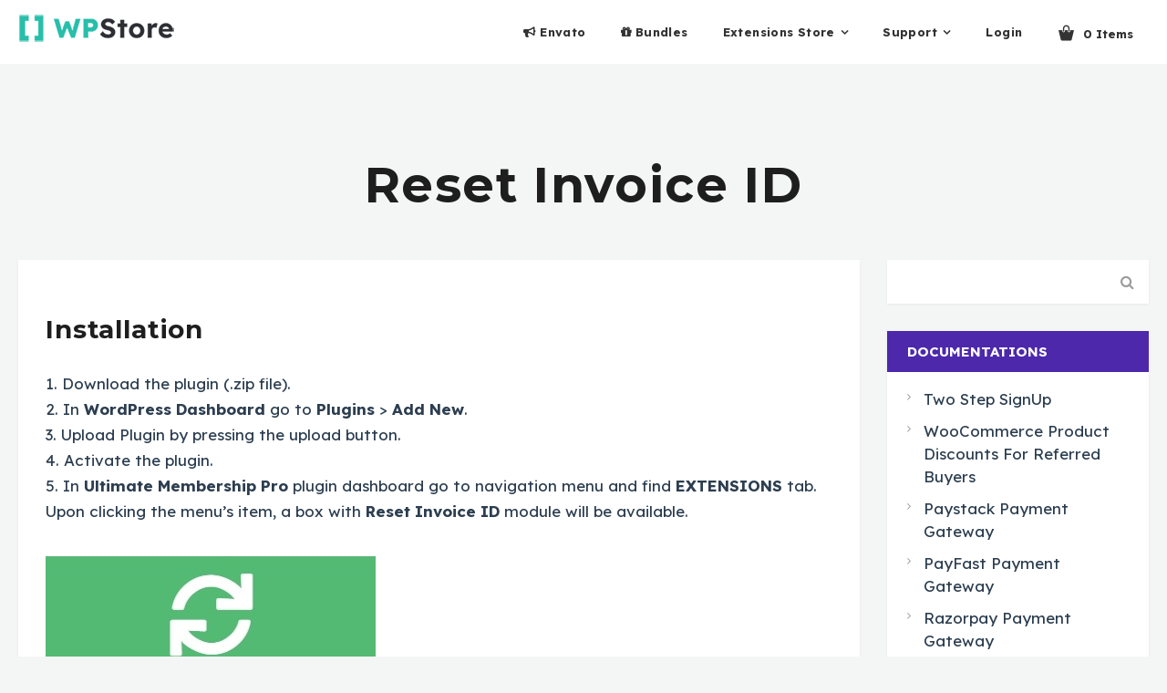

--- FILE ---
content_type: text/html; charset=UTF-8
request_url: https://store.wpindeed.com/documentation/reset-invoice-id/
body_size: 19153
content:


<!DOCTYPE html>
<html class="no-js" lang="en-US">
<head>
  <meta charset="UTF-8">
  <meta name="viewport" content="width=device-width">
  <link rel="stylesheet" id="blocksy-fonts-font-source-google-css" href="https://fonts.googleapis.com/css2?family=Lexend%20Deca:wght@400;500;600;700&amp;display=swap" media="all">
  <link rel="icon" href="https://store.wpindeed.com/wp-content/uploads/2020/04/cropped-WPIndeedLogoIcon2_nobk-32x32.png" sizes="32x32" />
<link rel="icon" href="https://store.wpindeed.com/wp-content/uploads/2020/04/cropped-WPIndeedLogoIcon2_nobk-192x192.png" sizes="192x192" />
<link rel="apple-touch-icon" href="https://store.wpindeed.com/wp-content/uploads/2020/04/cropped-WPIndeedLogoIcon2_nobk-180x180.png" />
<meta name="msapplication-TileImage" content="https://store.wpindeed.com/wp-content/uploads/2020/04/cropped-WPIndeedLogoIcon2_nobk-270x270.png" />
        <style type="text/css">
      .testimonial-item {
    background: transparent !important;
    color: #fff !important;
}
.testimonial-item .tc-avatar{
display:none;
}
.tc-name{
color:#eee  !important;
}
.testimonial-contens {
    padding: 38px 50px 38px 88px;
}
.owl-item.active .quote-icon {
    -webkit-transform: translate(0px); 
    -ms-transform: translate(0px);
    -o-transform: translate(0px);
    transform: translate(0px);
}
.countdown{
color:#fff !important;
}

.product-search-bottom .counter span{
 color: #eee !important;
}
.sidebar .cart-box {
    background-color: #fafafa !important;
    color: #666 !important;
}
.sidebar .cart-box .edd_purchase_submit_wrapper a.edd-add-to-cart{
background-color: #1bc25e !important;
    border-radius: 50px !important;
    color: #fff;
    height: 51px;
    padding: 14px 25px !important;
    font-size: 16px !important;
    box-shadow: 0px 2px 4px rgba(0,0,0,0.1) !important;
width: auto;
}

.sidebar .cart-box .edd-submit, .sidebar .cart-box #edd-purchase-button{
background-color: #1bc25e !important;
    color: #fff;
box-shadow: 0px 2px 4px rgba(0,0,0,0.1) !important;
}
.product-search h1 span{
color: rgb(255, 88, 80) !important;
}
.product-details a:hover, .tags a:hover, .author-details a:hover{
color: rgb(255, 88, 80) !important;
}
.edd_reviews_breakdown .edd-counter-back {
background:#fff;
  /*border-radius: 10px;*/
   
}
.edd_reviews_breakdown .edd-counter-front {
   /*border-radius: 10px*/
}
.dashicons-star-filled::before {
 color: #f1c40f;
}
@media (min-width: 1200px){
.fw-container {
    width: 1270px !important;
}
.container {
    width: 1270px !important;
}
}

.olam-custom-excerpt{
font-size: 1.1em !important;
}
#edd_cc_fields{
    background-color: #fafafa !important;
    color: #666 !important;
}
#edd_purchase_form_wrap #edd_cc_fields legend, #edd_purchase_form_wrap #edd_checkout_user_info legend{
    background-color: #5d4a8e !important;
    color: #fff !important;
text-transform: capitalize;
}
#edd_secure_site_wrapper span.padlock:before{
display:none !important;
}
.edd-stripe-card-element.StripeElement, .edd-stripe-card-exp-element.StripeElement, .edd-stripe-card-cvc-element.StripeElement{
background-color: #fff !important;
}
.edd-card-selector-radio .edd-stripe-card-radio-item.selected{
background-color: #fff !important;
}
.edd-stripe-card-selector+.edd-stripe-new-card {
    margin-top: 40px !important;
}
#edd_secure_site_wrapper{
margin-bottom: 30px;
}    </style>
        <!-- Hotjar Tracking Code for https://store.wpindeed.com -->
<script>
    (function(h,o,t,j,a,r){
        h.hj=h.hj||function(){(h.hj.q=h.hj.q||[]).push(arguments)};
        h._hjSettings={hjid:2564618,hjsv:6};
        a=o.getElementsByTagName('head')[0];
        r=o.createElement('script');r.async=1;
        r.src=t+h._hjSettings.hjid+j+h._hjSettings.hjsv;
        a.appendChild(r);
    })(window,document,'https://static.hotjar.com/c/hotjar-','.js?sv=');
</script>
    <meta name='robots' content='index, follow, max-image-preview:large, max-snippet:-1, max-video-preview:-1' />

	<!-- This site is optimized with the Yoast SEO plugin v19.13 - https://yoast.com/wordpress/plugins/seo/ -->
	<title>Reset Invoice ID - WPIndeed Store</title>
	<meta name="description" content="Installation 1. Download the plugin (.zip file). 2. In Wordpress Dashboard go to Plugins &gt; Add New. 3. Upload Plugin by pressing the upload button. 4. - Reset Invoice ID" />
	<link rel="canonical" href="https://store.wpindeed.com/documentation/reset-invoice-id/" />
	<meta property="og:locale" content="en_US" />
	<meta property="og:type" content="article" />
	<meta property="og:title" content="Reset Invoice ID - WPIndeed Store" />
	<meta property="og:description" content="Installation 1. Download the plugin (.zip file). 2. In Wordpress Dashboard go to Plugins &gt; Add New. 3. Upload Plugin by pressing the upload button. 4. - Reset Invoice ID" />
	<meta property="og:url" content="https://store.wpindeed.com/documentation/reset-invoice-id/" />
	<meta property="og:site_name" content="WPIndeed Store" />
	<meta property="article:published_time" content="2020-05-29T13:00:30+00:00" />
	<meta property="og:image" content="https://store.wpindeed.com/wp-content/uploads/2020/05/ump-reset-invoiceid.jpeg" />
	<meta name="author" content="Alex Shop" />
	<meta name="twitter:card" content="summary_large_image" />
	<meta name="twitter:label1" content="Written by" />
	<meta name="twitter:data1" content="Alex Shop" />
	<meta name="twitter:label2" content="Est. reading time" />
	<meta name="twitter:data2" content="1 minute" />
	<script type="application/ld+json" class="yoast-schema-graph">{"@context":"https://schema.org","@graph":[{"@type":"WebPage","@id":"https://store.wpindeed.com/documentation/reset-invoice-id/","url":"https://store.wpindeed.com/documentation/reset-invoice-id/","name":"Reset Invoice ID - WPIndeed Store","isPartOf":{"@id":"https://store.wpindeed.com/#website"},"primaryImageOfPage":{"@id":"https://store.wpindeed.com/documentation/reset-invoice-id/#primaryimage"},"image":{"@id":"https://store.wpindeed.com/documentation/reset-invoice-id/#primaryimage"},"thumbnailUrl":"https://store.wpindeed.com/wp-content/uploads/2020/05/ump-reset-invoiceid.jpeg","datePublished":"2020-05-29T13:00:30+00:00","dateModified":"2020-05-29T13:00:30+00:00","author":{"@id":"https://store.wpindeed.com/#/schema/person/49d337369a1977716028f59f2c77929b"},"description":"Installation 1. Download the plugin (.zip file). 2. In Wordpress Dashboard go to Plugins &gt; Add New. 3. Upload Plugin by pressing the upload button. 4. - Reset Invoice ID","breadcrumb":{"@id":"https://store.wpindeed.com/documentation/reset-invoice-id/#breadcrumb"},"inLanguage":"en-US","potentialAction":[{"@type":"ReadAction","target":["https://store.wpindeed.com/documentation/reset-invoice-id/"]}]},{"@type":"ImageObject","inLanguage":"en-US","@id":"https://store.wpindeed.com/documentation/reset-invoice-id/#primaryimage","url":"https://store.wpindeed.com/wp-content/uploads/2020/05/ump-reset-invoiceid.jpeg","contentUrl":"https://store.wpindeed.com/wp-content/uploads/2020/05/ump-reset-invoiceid.jpeg","width":362,"height":211},{"@type":"BreadcrumbList","@id":"https://store.wpindeed.com/documentation/reset-invoice-id/#breadcrumb","itemListElement":[{"@type":"ListItem","position":1,"name":"WPIndeed Store","item":"https://store.wpindeed.com/"},{"@type":"ListItem","position":2,"name":"Blog","item":"https://store.wpindeed.com/blog/"},{"@type":"ListItem","position":3,"name":"Reset Invoice ID"}]},{"@type":"WebSite","@id":"https://store.wpindeed.com/#website","url":"https://store.wpindeed.com/","name":"WPIndeed Store","description":"WPIndeed Store","potentialAction":[{"@type":"SearchAction","target":{"@type":"EntryPoint","urlTemplate":"https://store.wpindeed.com/?s={search_term_string}"},"query-input":"required name=search_term_string"}],"inLanguage":"en-US"},{"@type":"Person","@id":"https://store.wpindeed.com/#/schema/person/49d337369a1977716028f59f2c77929b","name":"Alex Shop","image":{"@type":"ImageObject","inLanguage":"en-US","@id":"https://store.wpindeed.com/#/schema/person/image/","url":"https://secure.gravatar.com/avatar/d29e133764245b87822343b61d4627b2?s=96&d=mm&r=g","contentUrl":"https://secure.gravatar.com/avatar/d29e133764245b87822343b61d4627b2?s=96&d=mm&r=g","caption":"Alex Shop"},"url":"https://store.wpindeed.com/author/alex-shop/"}]}</script>
	<!-- / Yoast SEO plugin. -->


<link rel='dns-prefetch' href='//cdn.recapture.io' />
<link rel='dns-prefetch' href='//js.stripe.com' />
<link rel='dns-prefetch' href='//fonts.googleapis.com' />
<link rel='dns-prefetch' href='//s.w.org' />
<link rel="alternate" type="application/rss+xml" title="WPIndeed Store &raquo; Feed" href="https://store.wpindeed.com/feed/" />
<link rel="alternate" type="application/rss+xml" title="WPIndeed Store &raquo; Comments Feed" href="https://store.wpindeed.com/comments/feed/" />
<link rel="alternate" type="application/rss+xml" title="WPIndeed Store &raquo; Reset Invoice ID Comments Feed" href="https://store.wpindeed.com/documentation/reset-invoice-id/feed/" />
<script type="text/javascript">
window._wpemojiSettings = {"baseUrl":"https:\/\/s.w.org\/images\/core\/emoji\/14.0.0\/72x72\/","ext":".png","svgUrl":"https:\/\/s.w.org\/images\/core\/emoji\/14.0.0\/svg\/","svgExt":".svg","source":{"concatemoji":"https:\/\/store.wpindeed.com\/wp-includes\/js\/wp-emoji-release.min.js"}};
/*! This file is auto-generated */
!function(e,a,t){var n,r,o,i=a.createElement("canvas"),p=i.getContext&&i.getContext("2d");function s(e,t){var a=String.fromCharCode,e=(p.clearRect(0,0,i.width,i.height),p.fillText(a.apply(this,e),0,0),i.toDataURL());return p.clearRect(0,0,i.width,i.height),p.fillText(a.apply(this,t),0,0),e===i.toDataURL()}function c(e){var t=a.createElement("script");t.src=e,t.defer=t.type="text/javascript",a.getElementsByTagName("head")[0].appendChild(t)}for(o=Array("flag","emoji"),t.supports={everything:!0,everythingExceptFlag:!0},r=0;r<o.length;r++)t.supports[o[r]]=function(e){if(!p||!p.fillText)return!1;switch(p.textBaseline="top",p.font="600 32px Arial",e){case"flag":return s([127987,65039,8205,9895,65039],[127987,65039,8203,9895,65039])?!1:!s([55356,56826,55356,56819],[55356,56826,8203,55356,56819])&&!s([55356,57332,56128,56423,56128,56418,56128,56421,56128,56430,56128,56423,56128,56447],[55356,57332,8203,56128,56423,8203,56128,56418,8203,56128,56421,8203,56128,56430,8203,56128,56423,8203,56128,56447]);case"emoji":return!s([129777,127995,8205,129778,127999],[129777,127995,8203,129778,127999])}return!1}(o[r]),t.supports.everything=t.supports.everything&&t.supports[o[r]],"flag"!==o[r]&&(t.supports.everythingExceptFlag=t.supports.everythingExceptFlag&&t.supports[o[r]]);t.supports.everythingExceptFlag=t.supports.everythingExceptFlag&&!t.supports.flag,t.DOMReady=!1,t.readyCallback=function(){t.DOMReady=!0},t.supports.everything||(n=function(){t.readyCallback()},a.addEventListener?(a.addEventListener("DOMContentLoaded",n,!1),e.addEventListener("load",n,!1)):(e.attachEvent("onload",n),a.attachEvent("onreadystatechange",function(){"complete"===a.readyState&&t.readyCallback()})),(e=t.source||{}).concatemoji?c(e.concatemoji):e.wpemoji&&e.twemoji&&(c(e.twemoji),c(e.wpemoji)))}(window,document,window._wpemojiSettings);
</script>
<style type="text/css">
img.wp-smiley,
img.emoji {
	display: inline !important;
	border: none !important;
	box-shadow: none !important;
	height: 1em !important;
	width: 1em !important;
	margin: 0 0.07em !important;
	vertical-align: -0.1em !important;
	background: none !important;
	padding: 0 !important;
}
</style>
	<link rel='stylesheet' id='notificationx-block-css'  href='https://store.wpindeed.com/wp-content/plugins/notificationx/blocks/notificationx/style.css?ver=1654597367' type='text/css' media='all' />
<style id='global-styles-inline-css' type='text/css'>
body{--wp--preset--color--black: #000000;--wp--preset--color--cyan-bluish-gray: #abb8c3;--wp--preset--color--white: #ffffff;--wp--preset--color--pale-pink: #f78da7;--wp--preset--color--vivid-red: #cf2e2e;--wp--preset--color--luminous-vivid-orange: #ff6900;--wp--preset--color--luminous-vivid-amber: #fcb900;--wp--preset--color--light-green-cyan: #7bdcb5;--wp--preset--color--vivid-green-cyan: #00d084;--wp--preset--color--pale-cyan-blue: #8ed1fc;--wp--preset--color--vivid-cyan-blue: #0693e3;--wp--preset--color--vivid-purple: #9b51e0;--wp--preset--gradient--vivid-cyan-blue-to-vivid-purple: linear-gradient(135deg,rgba(6,147,227,1) 0%,rgb(155,81,224) 100%);--wp--preset--gradient--light-green-cyan-to-vivid-green-cyan: linear-gradient(135deg,rgb(122,220,180) 0%,rgb(0,208,130) 100%);--wp--preset--gradient--luminous-vivid-amber-to-luminous-vivid-orange: linear-gradient(135deg,rgba(252,185,0,1) 0%,rgba(255,105,0,1) 100%);--wp--preset--gradient--luminous-vivid-orange-to-vivid-red: linear-gradient(135deg,rgba(255,105,0,1) 0%,rgb(207,46,46) 100%);--wp--preset--gradient--very-light-gray-to-cyan-bluish-gray: linear-gradient(135deg,rgb(238,238,238) 0%,rgb(169,184,195) 100%);--wp--preset--gradient--cool-to-warm-spectrum: linear-gradient(135deg,rgb(74,234,220) 0%,rgb(151,120,209) 20%,rgb(207,42,186) 40%,rgb(238,44,130) 60%,rgb(251,105,98) 80%,rgb(254,248,76) 100%);--wp--preset--gradient--blush-light-purple: linear-gradient(135deg,rgb(255,206,236) 0%,rgb(152,150,240) 100%);--wp--preset--gradient--blush-bordeaux: linear-gradient(135deg,rgb(254,205,165) 0%,rgb(254,45,45) 50%,rgb(107,0,62) 100%);--wp--preset--gradient--luminous-dusk: linear-gradient(135deg,rgb(255,203,112) 0%,rgb(199,81,192) 50%,rgb(65,88,208) 100%);--wp--preset--gradient--pale-ocean: linear-gradient(135deg,rgb(255,245,203) 0%,rgb(182,227,212) 50%,rgb(51,167,181) 100%);--wp--preset--gradient--electric-grass: linear-gradient(135deg,rgb(202,248,128) 0%,rgb(113,206,126) 100%);--wp--preset--gradient--midnight: linear-gradient(135deg,rgb(2,3,129) 0%,rgb(40,116,252) 100%);--wp--preset--duotone--dark-grayscale: url('#wp-duotone-dark-grayscale');--wp--preset--duotone--grayscale: url('#wp-duotone-grayscale');--wp--preset--duotone--purple-yellow: url('#wp-duotone-purple-yellow');--wp--preset--duotone--blue-red: url('#wp-duotone-blue-red');--wp--preset--duotone--midnight: url('#wp-duotone-midnight');--wp--preset--duotone--magenta-yellow: url('#wp-duotone-magenta-yellow');--wp--preset--duotone--purple-green: url('#wp-duotone-purple-green');--wp--preset--duotone--blue-orange: url('#wp-duotone-blue-orange');--wp--preset--font-size--small: 13px;--wp--preset--font-size--medium: 20px;--wp--preset--font-size--large: 36px;--wp--preset--font-size--x-large: 42px;}.has-black-color{color: var(--wp--preset--color--black) !important;}.has-cyan-bluish-gray-color{color: var(--wp--preset--color--cyan-bluish-gray) !important;}.has-white-color{color: var(--wp--preset--color--white) !important;}.has-pale-pink-color{color: var(--wp--preset--color--pale-pink) !important;}.has-vivid-red-color{color: var(--wp--preset--color--vivid-red) !important;}.has-luminous-vivid-orange-color{color: var(--wp--preset--color--luminous-vivid-orange) !important;}.has-luminous-vivid-amber-color{color: var(--wp--preset--color--luminous-vivid-amber) !important;}.has-light-green-cyan-color{color: var(--wp--preset--color--light-green-cyan) !important;}.has-vivid-green-cyan-color{color: var(--wp--preset--color--vivid-green-cyan) !important;}.has-pale-cyan-blue-color{color: var(--wp--preset--color--pale-cyan-blue) !important;}.has-vivid-cyan-blue-color{color: var(--wp--preset--color--vivid-cyan-blue) !important;}.has-vivid-purple-color{color: var(--wp--preset--color--vivid-purple) !important;}.has-black-background-color{background-color: var(--wp--preset--color--black) !important;}.has-cyan-bluish-gray-background-color{background-color: var(--wp--preset--color--cyan-bluish-gray) !important;}.has-white-background-color{background-color: var(--wp--preset--color--white) !important;}.has-pale-pink-background-color{background-color: var(--wp--preset--color--pale-pink) !important;}.has-vivid-red-background-color{background-color: var(--wp--preset--color--vivid-red) !important;}.has-luminous-vivid-orange-background-color{background-color: var(--wp--preset--color--luminous-vivid-orange) !important;}.has-luminous-vivid-amber-background-color{background-color: var(--wp--preset--color--luminous-vivid-amber) !important;}.has-light-green-cyan-background-color{background-color: var(--wp--preset--color--light-green-cyan) !important;}.has-vivid-green-cyan-background-color{background-color: var(--wp--preset--color--vivid-green-cyan) !important;}.has-pale-cyan-blue-background-color{background-color: var(--wp--preset--color--pale-cyan-blue) !important;}.has-vivid-cyan-blue-background-color{background-color: var(--wp--preset--color--vivid-cyan-blue) !important;}.has-vivid-purple-background-color{background-color: var(--wp--preset--color--vivid-purple) !important;}.has-black-border-color{border-color: var(--wp--preset--color--black) !important;}.has-cyan-bluish-gray-border-color{border-color: var(--wp--preset--color--cyan-bluish-gray) !important;}.has-white-border-color{border-color: var(--wp--preset--color--white) !important;}.has-pale-pink-border-color{border-color: var(--wp--preset--color--pale-pink) !important;}.has-vivid-red-border-color{border-color: var(--wp--preset--color--vivid-red) !important;}.has-luminous-vivid-orange-border-color{border-color: var(--wp--preset--color--luminous-vivid-orange) !important;}.has-luminous-vivid-amber-border-color{border-color: var(--wp--preset--color--luminous-vivid-amber) !important;}.has-light-green-cyan-border-color{border-color: var(--wp--preset--color--light-green-cyan) !important;}.has-vivid-green-cyan-border-color{border-color: var(--wp--preset--color--vivid-green-cyan) !important;}.has-pale-cyan-blue-border-color{border-color: var(--wp--preset--color--pale-cyan-blue) !important;}.has-vivid-cyan-blue-border-color{border-color: var(--wp--preset--color--vivid-cyan-blue) !important;}.has-vivid-purple-border-color{border-color: var(--wp--preset--color--vivid-purple) !important;}.has-vivid-cyan-blue-to-vivid-purple-gradient-background{background: var(--wp--preset--gradient--vivid-cyan-blue-to-vivid-purple) !important;}.has-light-green-cyan-to-vivid-green-cyan-gradient-background{background: var(--wp--preset--gradient--light-green-cyan-to-vivid-green-cyan) !important;}.has-luminous-vivid-amber-to-luminous-vivid-orange-gradient-background{background: var(--wp--preset--gradient--luminous-vivid-amber-to-luminous-vivid-orange) !important;}.has-luminous-vivid-orange-to-vivid-red-gradient-background{background: var(--wp--preset--gradient--luminous-vivid-orange-to-vivid-red) !important;}.has-very-light-gray-to-cyan-bluish-gray-gradient-background{background: var(--wp--preset--gradient--very-light-gray-to-cyan-bluish-gray) !important;}.has-cool-to-warm-spectrum-gradient-background{background: var(--wp--preset--gradient--cool-to-warm-spectrum) !important;}.has-blush-light-purple-gradient-background{background: var(--wp--preset--gradient--blush-light-purple) !important;}.has-blush-bordeaux-gradient-background{background: var(--wp--preset--gradient--blush-bordeaux) !important;}.has-luminous-dusk-gradient-background{background: var(--wp--preset--gradient--luminous-dusk) !important;}.has-pale-ocean-gradient-background{background: var(--wp--preset--gradient--pale-ocean) !important;}.has-electric-grass-gradient-background{background: var(--wp--preset--gradient--electric-grass) !important;}.has-midnight-gradient-background{background: var(--wp--preset--gradient--midnight) !important;}.has-small-font-size{font-size: var(--wp--preset--font-size--small) !important;}.has-medium-font-size{font-size: var(--wp--preset--font-size--medium) !important;}.has-large-font-size{font-size: var(--wp--preset--font-size--large) !important;}.has-x-large-font-size{font-size: var(--wp--preset--font-size--x-large) !important;}
</style>
<link rel='stylesheet' id='allow-webp-image-css'  href='https://store.wpindeed.com/wp-content/plugins/allow-webp-image/public/css/allow-webp-image-public.css?ver=1.0.1' type='text/css' media='all' />
<link rel='stylesheet' id='edd-styles-css'  href='https://store.wpindeed.com/wp-content/themes/olam/edd_templates/edd.css?ver=2.11.6' type='text/css' media='all' />
<link rel='stylesheet' id='ied-style-css'  href='https://store.wpindeed.com/wp-content/plugins/indeed-edd-stars-sidebar/assets/css/style.css?ver=6.0.11' type='text/css' media='all' />
<link rel='stylesheet' id='ihc_front_end_style-css'  href='https://store.wpindeed.com/wp-content/plugins/indeed-membership-pro/assets/css/style.min.css?ver=10.2' type='text/css' media='all' />
<link rel='stylesheet' id='ihc_templates_style-css'  href='https://store.wpindeed.com/wp-content/plugins/indeed-membership-pro/assets/css/templates.min.css?ver=10.2' type='text/css' media='all' />
<link rel='stylesheet' id='edd-recurring-css'  href='https://store.wpindeed.com/wp-content/plugins/edd-recurring/assets/css/styles.css?ver=2.11.7' type='text/css' media='all' />
<link rel='stylesheet' id='dashicons-css'  href='https://store.wpindeed.com/wp-includes/css/dashicons.min.css?ver=6.0.11' type='text/css' media='all' />
<link rel='stylesheet' id='edd-reviews-css'  href='https://store.wpindeed.com/wp-content/plugins/edd-reviews/assets/css/edd-reviews.min.css?ver=2.2.2' type='text/css' media='all' />
<link rel='stylesheet' id='parent-style-css'  href='https://store.wpindeed.com/wp-content/themes/olam/style.css?ver=1.1' type='text/css' media='all' />
<link rel='stylesheet' id='olam-bootstrap-css'  href='https://store.wpindeed.com/wp-content/themes/olam/css/bootstrap.css?ver=1.1' type='text/css' media='all' />
<link rel='stylesheet' id='olam-style-css'  href='https://store.wpindeed.com/wp-content/themes/olam/css/style.css?ver=1.1' type='text/css' media='all' />
<link rel='stylesheet' id='owl-carousel-css'  href='https://store.wpindeed.com/wp-content/themes/olam/css/owl.carousel.css?ver=2.1' type='text/css' media='all' />
<link rel='stylesheet' id='olam-color-css'  href='https://store.wpindeed.com/wp-content/themes/olam/css/color.css.php?ver=1.0' type='text/css' media='all' />
<style id='olam-color-inline-css' type='text/css'>

                body {
                  font-family : Roboto, Arial, Helvetica;
                  color : #6b6b6b;
                  font-size : 14px;
                  }
        
</style>
<link rel='stylesheet' id='fw-ext-builder-frontend-grid-css'  href='https://store.wpindeed.com/wp-content/plugins/unyson/framework/extensions/builder/static/css/frontend-grid.css?ver=1.2.11' type='text/css' media='all' />
<link rel='stylesheet' id='font-awesome-css'  href='https://store.wpindeed.com/wp-content/plugins/unyson/framework/static/libs/font-awesome/css/font-awesome.min.css?ver=2.7.26' type='text/css' media='all' />
<link rel='stylesheet' id='notificationx-public-css'  href='https://store.wpindeed.com/wp-content/plugins/notificationx/assets/public/css/frontend.css?ver=258b391bf6301fad40ae' type='text/css' media='all' />
<link rel='stylesheet' id='notificationx-pro-public-css'  href='https://store.wpindeed.com/wp-content/plugins/notificationx-pro/assets/public/css/frontend.css?ver=c4d3f9abf3ad2388ca1ed4fdde040ae6' type='text/css' media='all' />
<link rel='stylesheet' id='child-style-css'  href='https://store.wpindeed.com/wp-content/themes/olam-child/style.css?ver=1.1' type='text/css' media='all' />
<link rel='stylesheet' id='apexnb-font-awesome-css'  href='https://store.wpindeed.com/wp-content/plugins/apex-notification-bar/css/font-awesome/font-awesome.css?ver=6.0.11' type='text/css' media='all' />
<link rel='stylesheet' id='apexnb-frontend-style-css'  href='https://store.wpindeed.com/wp-content/plugins/apex-notification-bar/css/frontend/frontend.css?ver=6.0.11' type='text/css' media='all' />
<link rel='stylesheet' id='apexnb-responsive-stylesheet-css'  href='https://store.wpindeed.com/wp-content/plugins/apex-notification-bar/css/frontend/responsive.css?ver=6.0.11' type='text/css' media='all' />
<link rel='stylesheet' id='apexnb-frontend-bxslider-style-css'  href='https://store.wpindeed.com/wp-content/plugins/apex-notification-bar/css/frontend/jquery.bxslider.css?ver=6.0.11' type='text/css' media='all' />
<link rel='stylesheet' id='apexnb-google-fonts-style-css'  href='//fonts.googleapis.com/css?family=Roboto&#038;ver=6.0.11' type='text/css' media='all' />
<link rel='stylesheet' id='apexnb-mCustomScrollbar-css'  href='https://store.wpindeed.com/wp-content/plugins/apex-notification-bar/css/frontend/jquery.mCustomScrollbar.css?ver=6.0.11' type='text/css' media='all' />
<link rel='stylesheet' id='apexnb-lightbox-style-css'  href='https://store.wpindeed.com/wp-content/plugins/apex-notification-bar/css/frontend/prettyPhoto.css?ver=2.1.3' type='text/css' media='all' />
<link rel='stylesheet' id='apexnb_timecircles_style-css'  href='https://store.wpindeed.com/wp-content/plugins/apex-notification-bar/css/frontend/TimeCircles.css?ver=6.0.11' type='text/css' media='all' />
<link rel='stylesheet' id='apexnb-frontend-scroller-style-css'  href='https://store.wpindeed.com/wp-content/plugins/apex-notification-bar/css/frontend/scroll-style.css?ver=6.0.11' type='text/css' media='all' />
<script type='text/javascript' src='https://store.wpindeed.com/wp-includes/js/dist/vendor/regenerator-runtime.min.js' id='regenerator-runtime-js'></script>
<script type='text/javascript' src='https://store.wpindeed.com/wp-includes/js/dist/vendor/wp-polyfill.min.js' id='wp-polyfill-js'></script>
<script type='text/javascript' src='https://store.wpindeed.com/wp-includes/js/dist/vendor/react.min.js' id='react-js'></script>
<script type='text/javascript' src='https://store.wpindeed.com/wp-includes/js/dist/vendor/react-dom.min.js' id='react-dom-js'></script>
<script type='text/javascript' src='https://store.wpindeed.com/wp-includes/js/dist/vendor/lodash.min.js' id='lodash-js'></script>
<script type='text/javascript' id='lodash-js-after'>
window.lodash = _.noConflict();
</script>
<script type='text/javascript' src='https://store.wpindeed.com/wp-includes/js/dist/autop.min.js' id='wp-autop-js'></script>
<script type='text/javascript' src='https://store.wpindeed.com/wp-includes/js/dist/blob.min.js' id='wp-blob-js'></script>
<script type='text/javascript' src='https://store.wpindeed.com/wp-includes/js/dist/block-serialization-default-parser.min.js' id='wp-block-serialization-default-parser-js'></script>
<script type='text/javascript' src='https://store.wpindeed.com/wp-includes/js/dist/hooks.min.js' id='wp-hooks-js'></script>
<script type='text/javascript' src='https://store.wpindeed.com/wp-includes/js/dist/deprecated.min.js' id='wp-deprecated-js'></script>
<script type='text/javascript' src='https://store.wpindeed.com/wp-includes/js/dist/dom.min.js' id='wp-dom-js'></script>
<script type='text/javascript' src='https://store.wpindeed.com/wp-includes/js/dist/escape-html.min.js' id='wp-escape-html-js'></script>
<script type='text/javascript' src='https://store.wpindeed.com/wp-includes/js/dist/element.min.js' id='wp-element-js'></script>
<script type='text/javascript' src='https://store.wpindeed.com/wp-includes/js/dist/is-shallow-equal.min.js' id='wp-is-shallow-equal-js'></script>
<script type='text/javascript' src='https://store.wpindeed.com/wp-includes/js/dist/i18n.min.js' id='wp-i18n-js'></script>
<script type='text/javascript' id='wp-i18n-js-after'>
wp.i18n.setLocaleData( { 'text direction\u0004ltr': [ 'ltr' ] } );
</script>
<script type='text/javascript' src='https://store.wpindeed.com/wp-includes/js/dist/keycodes.min.js' id='wp-keycodes-js'></script>
<script type='text/javascript' src='https://store.wpindeed.com/wp-includes/js/dist/priority-queue.min.js' id='wp-priority-queue-js'></script>
<script type='text/javascript' src='https://store.wpindeed.com/wp-includes/js/dist/compose.min.js' id='wp-compose-js'></script>
<script type='text/javascript' src='https://store.wpindeed.com/wp-includes/js/dist/redux-routine.min.js' id='wp-redux-routine-js'></script>
<script type='text/javascript' src='https://store.wpindeed.com/wp-includes/js/dist/data.min.js' id='wp-data-js'></script>
<script type='text/javascript' id='wp-data-js-after'>
( function() {
	var userId = 0;
	var storageKey = "WP_DATA_USER_" + userId;
	wp.data
		.use( wp.data.plugins.persistence, { storageKey: storageKey } );
	wp.data.plugins.persistence.__unstableMigrate( { storageKey: storageKey } );
} )();
</script>
<script type='text/javascript' src='https://store.wpindeed.com/wp-includes/js/dist/html-entities.min.js' id='wp-html-entities-js'></script>
<script type='text/javascript' src='https://store.wpindeed.com/wp-includes/js/dist/shortcode.min.js' id='wp-shortcode-js'></script>
<script type='text/javascript' src='https://store.wpindeed.com/wp-includes/js/dist/blocks.min.js' id='wp-blocks-js'></script>
<script type='text/javascript' src='https://store.wpindeed.com/wp-includes/js/dist/vendor/moment.min.js' id='moment-js'></script>
<script type='text/javascript' id='moment-js-after'>
moment.updateLocale( 'en_US', {"months":["January","February","March","April","May","June","July","August","September","October","November","December"],"monthsShort":["Jan","Feb","Mar","Apr","May","Jun","Jul","Aug","Sep","Oct","Nov","Dec"],"weekdays":["Sunday","Monday","Tuesday","Wednesday","Thursday","Friday","Saturday"],"weekdaysShort":["Sun","Mon","Tue","Wed","Thu","Fri","Sat"],"week":{"dow":1},"longDateFormat":{"LT":"g:i a","LTS":null,"L":null,"LL":"F j, Y","LLL":"F j, Y g:i a","LLLL":null}} );
</script>
<script type='text/javascript' src='https://store.wpindeed.com/wp-includes/js/dist/dom-ready.min.js' id='wp-dom-ready-js'></script>
<script type='text/javascript' src='https://store.wpindeed.com/wp-includes/js/dist/a11y.min.js' id='wp-a11y-js'></script>
<script type='text/javascript' src='https://store.wpindeed.com/wp-includes/js/dist/date.min.js' id='wp-date-js'></script>
<script type='text/javascript' id='wp-date-js-after'>
wp.date.setSettings( {"l10n":{"locale":"en_US","months":["January","February","March","April","May","June","July","August","September","October","November","December"],"monthsShort":["Jan","Feb","Mar","Apr","May","Jun","Jul","Aug","Sep","Oct","Nov","Dec"],"weekdays":["Sunday","Monday","Tuesday","Wednesday","Thursday","Friday","Saturday"],"weekdaysShort":["Sun","Mon","Tue","Wed","Thu","Fri","Sat"],"meridiem":{"am":"am","pm":"pm","AM":"AM","PM":"PM"},"relative":{"future":"%s from now","past":"%s ago"}},"formats":{"time":"g:i a","date":"F j, Y","datetime":"F j, Y g:i a","datetimeAbbreviated":"M j, Y g:i a"},"timezone":{"offset":"2","string":"","abbr":""}} );
</script>
<script type='text/javascript' src='https://store.wpindeed.com/wp-includes/js/dist/primitives.min.js' id='wp-primitives-js'></script>
<script type='text/javascript' src='https://store.wpindeed.com/wp-includes/js/dist/rich-text.min.js' id='wp-rich-text-js'></script>
<script type='text/javascript' src='https://store.wpindeed.com/wp-includes/js/dist/warning.min.js' id='wp-warning-js'></script>
<script type='text/javascript' src='https://store.wpindeed.com/wp-includes/js/dist/components.min.js' id='wp-components-js'></script>
<script type='text/javascript' src='https://store.wpindeed.com/wp-content/plugins/notificationx/blocks/controls/dist/index.js' id='notificationx-block-controls-js'></script>
<script type='text/javascript' src='https://store.wpindeed.com/wp-includes/js/jquery/jquery.min.js' id='jquery-core-js'></script>
<script type='text/javascript' src='https://store.wpindeed.com/wp-includes/js/jquery/jquery-migrate.min.js' id='jquery-migrate-js'></script>
<script type='text/javascript' id='olam-register-login-js-extra'>
/* <![CDATA[ */
var ajax_auth_object = {"ajaxurl":"https:\/\/store.wpindeed.com\/wp-admin\/admin-ajax.php","redirecturl":"https:\/\/store.wpindeed.com\/my-account\/","loadingmessage":"Sending user info, please wait..."};
/* ]]> */
</script>
<script type='text/javascript' src='https://store.wpindeed.com/wp-content/themes/olam/js/olam-register-login.js' id='olam-register-login-js'></script>
<script type='text/javascript' src='https://store.wpindeed.com/wp-content/plugins/allow-webp-image/public/js/allow-webp-image-public.js' id='allow-webp-image-js'></script>
<script type='text/javascript' src='https://store.wpindeed.com/wp-content/plugins/indeed-edd-stars-sidebar/assets/js/functions.js' id='ied-script-js'></script>
<script type='text/javascript' src='https://store.wpindeed.com/wp-content/plugins/indeed-membership-pro/assets/js/jquery-ui.min.js' id='ihc-jquery-ui-js'></script>
<script type='text/javascript' id='ihc-front_end_js-js-extra'>
/* <![CDATA[ */
var ihc_translated_labels = {"delete_level":"Are you sure you want to delete this membership?","cancel_level":"Are you sure you want to cancel this membership?"};
/* ]]> */
</script>
<script type='text/javascript' src='https://store.wpindeed.com/wp-content/plugins/indeed-membership-pro/assets/js/functions.min.js' id='ihc-front_end_js-js'></script>
<script type='text/javascript' id='ihc-front_end_js-js-after'>
var ihc_site_url='https://store.wpindeed.com';
var ihc_plugin_url='https://store.wpindeed.com/wp-content/plugins/indeed-membership-pro/';
var ihc_ajax_url='https://store.wpindeed.com/wp-admin/admin-ajax.php';
var ihcStripeMultiply='100';
</script>
<script type='text/javascript' src='https://cdn.recapture.io/sdk/v1/ra-queue.min.js?v=2949832' id='recapture_frontend_script-js'></script>
<script type='text/javascript' id='recapture_frontend_script-js-after'>
                if (!window.ra) {
                    window.ra = function() { window.ra.q.push([].slice.call(arguments)); };
                    window.ra.q = [];
                }

                ra('init', ['pdxuccrn']);
                ra('initCartId');
                ra('email');
            ra('page');
</script>
<script type='text/javascript' src='https://store.wpindeed.com/wp-content/plugins/apex-notification-bar/js/frontend/jquery.bxSlider.js' id='apexnb-frontend-bxslider-js-js'></script>
<script type='text/javascript' src='https://store.wpindeed.com/wp-content/plugins/apex-notification-bar/js/frontend/jquery.mCustomScrollbar.concat.min.js' id='apexnb-mCustomScrollbarjs-js'></script>
<script type='text/javascript' src='https://store.wpindeed.com/wp-content/plugins/apex-notification-bar/js/frontend/TimeCircles.js' id='apexnb_timecircles_script-js'></script>
<script type='text/javascript' src='https://store.wpindeed.com/wp-content/plugins/apex-notification-bar/js/frontend/jquery.downCount.js' id='apexnb_downcount_script-js'></script>
<script type='text/javascript' src='https://store.wpindeed.com/wp-content/plugins/apex-notification-bar/js/frontend/jquery.prettyPhoto.js' id='apexnb-lightbox-script-js'></script>
<script type='text/javascript' src='https://store.wpindeed.com/wp-content/plugins/apex-notification-bar/js/frontend/jquery.scroller.js' id='apexnb-frontend-scroller-js-js'></script>
<script type='text/javascript' src='https://store.wpindeed.com/wp-content/plugins/apex-notification-bar/js/frontend/jquery.actual.js' id='apexnb-actual_scripts-js'></script>
<script type='text/javascript' id='apexnb-frontend-js-js-extra'>
/* <![CDATA[ */
var edn_pro_script_variable = {"success_note":"Thank you for subscribing us.","but_email_error_msg":"Please enter a valid email address.","already_subs":"You have already subscribed.","sending_fail":"Confirmation sending fail.","check_to_conform":"Please check your mail to confirm.","mailchimp_thank_text":"Thank you for subscribing.","mailchimp_email_error_msg":"Please enter a valid email address.","mailchimp_check_to_conform":"Please check your mail to confirm.","mailchimp_sending_fail":"Confirmation sending fail.","iswooenabled":"false","ajax_url":"https:\/\/store.wpindeed.com\/wp-admin\/admin-ajax.php","ajax_nonce":"65a2cb8d85"};
/* ]]> */
</script>
<script type='text/javascript' src='https://store.wpindeed.com/wp-content/plugins/apex-notification-bar/js/frontend/frontend.js' id='apexnb-frontend-js-js'></script>
<script type='text/javascript' src='https://js.stripe.com/v3/' id='sandhills-stripe-js-v3-js'></script>
<link rel="https://api.w.org/" href="https://store.wpindeed.com/wp-json/" /><link rel="alternate" type="application/json" href="https://store.wpindeed.com/wp-json/wp/v2/posts/6761" /><link rel="EditURI" type="application/rsd+xml" title="RSD" href="https://store.wpindeed.com/xmlrpc.php?rsd" />
<link rel="wlwmanifest" type="application/wlwmanifest+xml" href="https://store.wpindeed.com/wp-includes/wlwmanifest.xml" /> 
<meta name="generator" content="WordPress 6.0.11" />
<link rel='shortlink' href='https://store.wpindeed.com/?p=6761' />
<link rel="alternate" type="application/json+oembed" href="https://store.wpindeed.com/wp-json/oembed/1.0/embed?url=https%3A%2F%2Fstore.wpindeed.com%2Fdocumentation%2Freset-invoice-id%2F" />
<link rel="alternate" type="text/xml+oembed" href="https://store.wpindeed.com/wp-json/oembed/1.0/embed?url=https%3A%2F%2Fstore.wpindeed.com%2Fdocumentation%2Freset-invoice-id%2F&#038;format=xml" />
<meta name="generator" content="Easy Digital Downloads v2.11.6" />
	<style>.edd_download{float:left;}.edd_download_columns_1 .edd_download{width: 100%;}.edd_download_columns_2 .edd_download{width:50%;}.edd_download_columns_0 .edd_download,.edd_download_columns_3 .edd_download{width:33%;}.edd_download_columns_4 .edd_download{width:25%;}.edd_download_columns_5 .edd_download{width:20%;}.edd_download_columns_6 .edd_download{width:16.6%;}</style>
	
		<!-- GA Google Analytics @ https://m0n.co/ga -->
		<script async src="https://www.googletagmanager.com/gtag/js?id=UA-159027685-1"></script>
		<script>
			window.dataLayer = window.dataLayer || [];
			function gtag(){dataLayer.push(arguments);}
			gtag('js', new Date());
			gtag('config', 'UA-159027685-1');
		</script>

	<meta name='ump-token' content='05e0673b6f'><meta name="generator" content="EDD FES v2.7.1" />
    <script type="text/javascript">
      var ajaxurl = 'https://store.wpindeed.com/wp-admin/admin-ajax.php';
    </script>
    <script>
//<![CDATA[
jQuery(window).load(function(){
var retina = window.devicePixelRatio > 1 ? true : false;if( retina ){var retinaEl = jQuery(".logo img.site-logo");var retinaLogoW = retinaEl.width();var retinaLogoH = retinaEl.height();retinaEl.attr( "src", "https://store.wpindeed.com/wp-content/uploads/2023/04/logo2023_273x48px.png" ).width( retinaLogoW ).height( retinaLogoH );}});
//]]>
</script>
<link rel="icon" href="https://store.wpindeed.com/wp-content/uploads/2020/04/cropped-WPIndeedLogoIcon2_nobk-32x32.png" sizes="32x32" />
<link rel="icon" href="https://store.wpindeed.com/wp-content/uploads/2020/04/cropped-WPIndeedLogoIcon2_nobk-192x192.png" sizes="192x192" />
<link rel="apple-touch-icon" href="https://store.wpindeed.com/wp-content/uploads/2020/04/cropped-WPIndeedLogoIcon2_nobk-180x180.png" />
<meta name="msapplication-TileImage" content="https://store.wpindeed.com/wp-content/uploads/2020/04/cropped-WPIndeedLogoIcon2_nobk-270x270.png" />
		<style type="text/css" id="wp-custom-css">
			.store-container .trans
{
	transition: all 1s ease;
	-moz-transition: all 1s ease;
	-ms-transition: all 1s ease;
	-o-transition: all 1s ease;
	-webkit-transition: all 1s ease;
}
.store-container .top
{
	display: flex;
	width: 100%;
	height: 100%;
	margin-top: 5vh;
	margin-left: 0px;
	margin-right: 0px;
	margin-bottom: 5vh;
}
.store-container .top ul
{
	list-style: none;
	width: 100%;
	height: 100%;
	z-index: 1;
	box-sizing: border-box;
}
#col_3.store-container .top ul
{ list-style: none;
	width: 100%;
	height: 100%;
	z-index: 1;
	box-sizing: border-box;

}
#col_3.store-container .top ul li
{
		margin:0px;
	position: relative;
	float: left;
	width: 33%; 
	height: 50%;
	overflow: hidden;
	
}
.store-container .top ul li
{
	margin:0px;
	position: relative;
	float: left;
	width: 50%;
	height: 50%;
	overflow: hidden;
}

.store-container .top ul li::before
{
	position: absolute;
	top: 0;
	left: 0;
	width: 100%;
	height: 100%;
	/*background-color: #000; */
	content: '';
	color: white;
	opacity: 0.1;
	text-align: center;
	box-sizing: border-box;
	pointer-events: none;
	transition: all 0.5s ease;
	-moz-transition: all 0.5s ease;
	-ms-transition: all 0.5s ease;
	-o-transition: all 0.5s ease;
	-webkit-transition: all 0.5s ease;
}
.store-container .top ul li:hover::before
{
	
	/*background-color: rgba(0,0,0,0.90); */
}
#col_3.store-container .top ul li img
{
	width: 100%;
	height: 260px;
	overflow: hidden;
	margin: 10px;
}
.store-container .top ul li img
{
	width: 100%;
	height: auto;
	overflow: hidden;
	margin: 10px;
}
.store-container .lightbox
{
	position: fixed;
	width: 100%;
	height: 100%;
	text-align: center;
	top: 0;
	left: 0;
	background-color: rgba(0,0,0,0.75);
	z-index: 999;
	opacity: 0;
	pointer-events: none;
}
.store-container .lightbox img
{
	max-width: 75%;
	max-height: 80%;
	position: relative;
	top: -100%;
	/* Transition */
	transition: all 1s ease;
	-moz-transition: all 1s ease;
	-ms-transition: all 1s ease;
	-o-transition: all 1s ease;
	-webkit-transition: all 1s ease;
}
.store-container .lightbox:target
{
	outline: none;
	top: 0;
	opacity: 1;
	pointer-events: auto;
	transition: all 1.2s ease;
	-moz-transition: all 1.2s ease;
	-ms-transition: all 1.2s ease;
	-o-transition: all 1.2s ease;
	-webkit-transition: all 1.2s ease;
}
.store-container .lightbox:target img
{
	top: 0;
	top: 55%;
	transform: translateY(-50%);
	-moz-transform: translateY(-50%);
	-ms-transform: translateY(-50%);
	-o-transform: translateY(-50%);
	-webkit-transform: translateY(-50%);
}

#divi-spacing-list li {
	padding: 10px;
	line-height:30px;
}
#store-indeed li {
	line-height: 1.6;
}
.sidebar-item:nth-child(5) a {
	padding:10px;
	font-weight: bold; 
	font-size: 14px;
	text-decoration: underline 2px;
	
}
.sidebar-item:nth-child(5) a::before {
	content: "🕮 ";
}
.sidebar-item .social-icons a {
	padding:10px; 
}
.sidebar-item .social-icons {
	text-decoration: none;
	
}
.sidebar-item .social-icons 
a::before {
	content: "";
}
ul li, ol li {
    font-size: 17px;
    line-height: 1.65;
    margin-top: 0;
    /*margin-bottom: 35px;*/
}		</style>
		  </head>
  
 <body class="post-template-default single single-post postid-6761 single-format-standard header-sticky">

        <!--[if lt IE 8]>
            <p class="browserupgrade">You are using an <strong>outdated</strong> browser. Please upgrade your browser to improve your experience.</p>            <![endif]-->
                        <div class="wrapper">
              <div class="middle-area edd-review-middle">
                            <div class="header-wrapper header-bg ">
                  <!-- Header -->

                  <header id="header" class="header navbar-fixed-top">
                    <div class="container">
                      <div>
                      <div class="header-section">
                        <div class="header-wrap">
                          <div class="header-col col-logo">
                            <div class="logo">
                              <a href="https://store.wpindeed.com">
                                                              <img class="site-logo" src="https://store.wpindeed.com/wp-content/uploads/2023/04/logo2023_small-1.png"  alt="WPIndeed Store">
                             </a>
                           </div>
                         </div>
                         <div class="header-col col-nav">
                          <nav id="nav">
                            <div class="menu-mainmenu-container"><ul id="menu-mainmenu" class="menu"><li id="menu-item-4096" class="menu-item menu-item-type-custom menu-item-object-custom menu-item-has-icon menu-item-4096"><a target="_blank" rel="noreferrer" href="https://1.envato.market/e4AGVQ" class="fa fa-bullhorn" >Envato</a></li>
<li id="menu-item-21492" class="menu-item menu-item-type-custom menu-item-object-custom menu-item-has-icon menu-item-21492"><a href="https://store.wpindeed.com/addon/tag/bundle/" class="fa fa-gift" >Bundles</a></li>
<li id="menu-item-4097" class="menu-item menu-item-type-custom menu-item-object-custom menu-item-has-children menu-item-has-mega-menu menu-item-4097"><a >Extensions Store</a><div class="mega-menu" >
<ul class="sub-menu mega-menu-row">
	<li id="menu-item-4509" class="menu-item menu-item-type-custom menu-item-object-custom mega-menu-col menu-item-has-icon menu-item-4509"><a href="https://store.wpindeed.com/addon/category/wordpress/" class="fa fa-list-ul" >All Products</a></li>
</ul>

<ul class="sub-menu sub-menu-has-icons mega-menu-row">
	<li id="menu-item-4706" class="menu-item menu-item-type-custom menu-item-object-custom mega-menu-col menu-item-has-icon menu-item-4706"><a href="https://store.wpindeed.com/addon/category/wordpress/?orderby=date" class="fa fa-bullhorn" >New Release</a></li>
</ul>

<ul class="sub-menu sub-menu-has-icons mega-menu-row">
	<li id="menu-item-4707" class="menu-item menu-item-type-custom menu-item-object-custom mega-menu-col menu-item-has-icon menu-item-4707"><a href="https://store.wpindeed.com/addon/tag/free/" class="fa fa-play-circle" >Free Products</a></li>
</ul>

<ul class="sub-menu sub-menu-has-icons mega-menu-row">
	<li id="menu-item-5409" class="menu-item menu-item-type-taxonomy menu-item-object-download_category mega-menu-col menu-item-has-icon menu-item-5409"><a href="https://store.wpindeed.com/addon/category/ultimate-membership-pro/" class="fa fa-users" >Membership Pro AddOns</a></li>
</ul>

<ul class="sub-menu sub-menu-has-icons mega-menu-row">
	<li id="menu-item-5410" class="menu-item menu-item-type-taxonomy menu-item-object-download_category mega-menu-col menu-item-has-icon menu-item-5410"><a href="https://store.wpindeed.com/addon/category/ultimate-affiliate-pro/" class="fa fa-cart-plus" >Affiliate Pro AddOns</a></li>
</ul>
</div></li>
<li id="menu-item-4510" class="menu-item menu-item-type-custom menu-item-object-custom menu-item-has-children menu-item-has-mega-menu menu-item-4510"><a href="#" >Support</a><div class="mega-menu" >
<ul class="sub-menu mega-menu-row">
	<li id="menu-item-4511" class="menu-item menu-item-type-post_type menu-item-object-page mega-menu-col menu-item-4511"><a href="https://store.wpindeed.com/support-policy/" >Support Policy</a></li>
</ul>

<ul class="sub-menu mega-menu-row">
	<li id="menu-item-106996" class="menu-item menu-item-type-custom menu-item-object-custom mega-menu-col menu-item-106996"><a href="https://store.wpindeed.com/get-support/" >Get Support</a></li>
</ul>
</div></li>
</ul></div>                            <ul class="shop-nav">

                                                              <li> <a href="#" class="login-button login-trigger">Login</a></li>
                              
                                                              <li>    <div class="cart-widget">
      <span class="cart-btn">
        <i class="demo-icon icon-cart"></i>
        <span> 0 Items</span>
      </span>
      <!-- Cart widget -->
      <div class="dd-cart">
        <div class="inner-scroll">
          <ul class="cart_list product_list_widget ">
                          <li>
                <div class="empty-cart text-center">
                  <div class="cart-icon"><i class="demo-icon icon-cart"></i></div>
                  <span class="edd_empty_cart">Your cart is empty!</span>
                </div>
              </li>
            </ul>
                      </div>
        </div>
      </div>
      </li>
                              
                            </ul>
                          </nav>
                        </div>

                        <div class="header-col col-shop">
                        </div>
                      </div>
                      <div class="nav-toggle">
                        <span></span>
                        <span></span>
                        <span></span>
                      </div>
                      <!-- mobile navigation -->
                      <div class="mob-nav">
                      </div>
                    </div>
                    </div>
                  </div>
                </header>
                <!-- Header End -->
                                <!-- Search Section-->
                                              <!-- Search -->
            </div>

<div class="section">
    <div class="container">
                                <div class="page-head">
            <h1>
                Reset Invoice ID            </h1>
            <!-- Hide published date of the post and post's autor -->
            <!--<div class="blog_page_subtitle">-->
              <!--  <span></span><span class="separator">|</span> -->
              <!--  <span><a href=""></a></span>-->
                <!-- <span><i class="fa fa-folder-open"></i> <span class="post-single-categories"> </span></span> -->
            <!--</div>-->
        </div>
        <div class="row">
                        <div class="col-md-9">
                <div class="paper single-post">
                                  <div id="post-6761" class="post-6761 post type-post status-publish format-standard hentry category-documentation">
                    <div class="featured-badge"><span><i class="fa fa-check-circle-o"></i></span></div>
                    <div class="post-item">
                        <div class="post-content">
                                                        <h3>Installation</h3>
<p>1. Download the plugin (.zip file).<br />
2. In <b>WordPress Dashboard</b> go to <b>Plugins</b> &gt; <b>Add New</b>.<br />
3. Upload Plugin by pressing the upload button.<br />
4. Activate the plugin.<br />
5.  In <b>Ultimate Membership Pro</b> plugin dashboard go to navigation menu and find <b>EXTENSIONS</b> tab. Upon clicking the menu&#8217;s item, a box with <b>Reset Invoice ID</b> module will be available.</p>
<p><img src="https://store.wpindeed.com/wp-content/uploads/2020/05/ump-reset-invoiceid.jpeg" /></p>
<h3>Setup</h3>
<p>1. By clicking on &#8216;Reset&#8217; button, invoices counting will begin with ID 1 in Ultimate Membership Pro payment system.</p>
<p><img src="https://store.wpindeed.com/wp-content/uploads/2020/05/ump-reset-invoice-id.jpg" /></p>
<p>2. For the count to start from another value, set a value and click on &#8216;Reset Custom&#8217; and the ID of the first invoice will start with the chosen number.</p>
<p><img src="https://store.wpindeed.com/wp-content/uploads/2020/05/ump-reset-invoice-id-custom.jpg" /></p>
                                                            <div class="post-cats-tags">
                                    <div class="post-cats">Categories:  <a href="https://store.wpindeed.com/category/documentation/" rel="category tag">Documentation</a></div>
                                    <div class="post-tags"></div>
                                </div>
                            </div>
                        </div>
                    </div>
                    <div class="posts_nav">
                        <span><a href="https://store.wpindeed.com/documentation/restrict-jivochat/"><i class="demo-icons icon-left"></i>Previous post</a></span>
                        <span class="text-right"><a href="https://store.wpindeed.com/documentation/mailchimp-pro/">Next post <i class="demo-icons icon-right"></i></a></span>
                    </div>

                    <div class="wp_comments comment-list">
                        
		                    </div>

                </div>
            </div>
                        <div class="col-md-3">
                <div class="sidebar blog-sidebar">
                 <div class="sidebar-item"><form role="search" method="get" id="searchform" class="searchform" action="https://store.wpindeed.com/">
				<div>
					<label class="screen-reader-text" for="s">Search for:</label>
					<input type="text" value="" name="s" id="s" />
					<input type="submit" id="searchsubmit" value="Search" />
				</div>
			</form></div>
		<div class="sidebar-item">
		<div class="sidebar-title"><i class="demo-icons icon-folder"></i>Documentations</div>
		<ul>
											<li>
					<a href="https://store.wpindeed.com/documentation/two-step-signup/">Two Step SignUp</a>
									</li>
											<li>
					<a href="https://store.wpindeed.com/documentation/woocommerce-product-discounts-for-referred-buyers/">WooCommerce Product Discounts For Referred Buyers</a>
									</li>
											<li>
					<a href="https://store.wpindeed.com/documentation/paystack-payment-gateway/">Paystack Payment Gateway</a>
									</li>
											<li>
					<a href="https://store.wpindeed.com/documentation/payfast-payment-gateway/">PayFast Payment Gateway</a>
									</li>
											<li>
					<a href="https://store.wpindeed.com/documentation/razorpay-payment-gateway-2/">Razorpay Payment Gateway</a>
									</li>
											<li>
					<a href="https://store.wpindeed.com/documentation/razorpay-payment-gateway/">RazorPay Pro Payment Gateway</a>
									</li>
											<li>
					<a href="https://store.wpindeed.com/documentation/dokan-integration/">Dokan Integration</a>
									</li>
											<li>
					<a href="https://store.wpindeed.com/documentation/prevent-subscription-cancellations/">Prevent Subscription Cancellations</a>
									</li>
											<li>
					<a href="https://store.wpindeed.com/documentation/manager-role/">Manager Role</a>
									</li>
											<li>
					<a href="https://store.wpindeed.com/documentation/pay-per-post/">Pay Per Post</a>
									</li>
											<li>
					<a href="https://store.wpindeed.com/documentation/two-factor-authentication/">Two Factor Authentication</a>
									</li>
											<li>
					<a href="https://store.wpindeed.com/documentation/divi-content-locker/">Divi Content Locker</a>
									</li>
											<li>
					<a href="https://store.wpindeed.com/documentation/one-time-reward/">One Time Reward</a>
									</li>
											<li>
					<a href="https://store.wpindeed.com/documentation/manage-reset-password-2/">Manage Reset Password</a>
									</li>
											<li>
					<a href="https://store.wpindeed.com/documentation/export-orders-to-csv/">Export Orders To CSV</a>
									</li>
											<li>
					<a href="https://store.wpindeed.com/documentation/import-referrals/">Import Referrals</a>
									</li>
											<li>
					<a href="https://store.wpindeed.com/documentation/slack-integration/">Slack Integration</a>
									</li>
											<li>
					<a href="https://store.wpindeed.com/documentation/delete-my-account/">Delete My Account</a>
									</li>
											<li>
					<a href="https://store.wpindeed.com/documentation/wordpress-user-roles/">WordPress User Roles</a>
									</li>
											<li>
					<a href="https://store.wpindeed.com/documentation/extended-shortcodes-2/">Extended Shortcodes</a>
									</li>
											<li>
					<a href="https://store.wpindeed.com/documentation/extended-shortcodes/">Extended Shortcodes</a>
									</li>
											<li>
					<a href="https://store.wpindeed.com/documentation/mailster-pro/">Mailster Pro</a>
									</li>
											<li>
					<a href="https://store.wpindeed.com/documentation/split-commission/">Split Commission</a>
									</li>
											<li>
					<a href="https://store.wpindeed.com/documentation/bitly-integration/">Bitly Integration</a>
									</li>
											<li>
					<a href="https://store.wpindeed.com/documentation/exchange-rate/">Exchange Rate</a>
									</li>
					</ul>

		</div>         </div>
     </div>
      </div>
</div>
</div>


</div>
<!-- wrapper --></div>

<footer id="footer" class=" edd-review-footer" >
    <div class="container">
  <div class="footer-col-full" style="margin-bottom:50px;">
    <div class="footer-block footer-half-block">
      <div class="section-stats">
        <div class="stats">
          <h4 class="stats-line"><b>13,721</b> customers</h4>
          <h4 class="stats-line"><b>28,648</b> downloads</h4>
          <h4 class="stats-line"><b>63</b> extensions</a></h4>
        </div>
      </div>
    </div>
    <div class="footer-block footer-half-block">

      <!-- Begin MailChimp Signup Form -->
<link href="//cdn-images.mailchimp.com/embedcode/slim-10_7.css" rel="stylesheet" type="text/css">
<style type="text/css">
	#mc_embed_signup{background:#fff; clear:left; font:14px Helvetica,Arial,sans-serif; }
	/* Add your own MailChimp form style overrides in your site stylesheet or in this style block.
	   We recommend moving this block and the preceding CSS link to the HEAD of your HTML file. */
</style>
<div id="mc_embed_signup" style="background:none;margin-top: -50px;    padding-top: 15px;">
<form action="//azzaro.us8.list-manage.com/subscribe/post?u=7baabae5f4d454c6d9b726a46&amp;id=985637ef49" method="post" id="mc-embedded-subscribe-form" name="mc-embedded-subscribe-form" class="validate" target="_blank" novalidate>
    <div id="mc_embed_signup_scroll">
      <h4 class="stats-line">Subscribe to Us</h4>
<p style="font-size:12px;">Get notified when we release new plugins or exclusive offers</p>
	<input type="email" value="" name="EMAIL" class="email" id="mce-EMAIL" placeholder="email address" required style="    width: 75%;
    border-color: #ddd;
    display: inline-block;
    margin-right: 0px;
    box-sizing: border-box;border-color: rgba(255,255,255,.05);
    background-color: rgba(255,255,255,.03);">
<input type="submit" value="Go" name="subscribe" id="mc-embedded-subscribe" class="button" style="    background-color: #f34970;
    width: 15%;
    min-width: auto;
max-width:35px;
    display: inline-block;
        min-height: 34px;
    position: relative;
    left: -10px;
    top: -1px;
    border-radius: 0 50% 50% 0;
    padding-right: 7px;
    box-sizing: content-box;">
    <!-- real people should not fill this in and expect good things - do not remove this or risk form bot signups-->
    <div style="position: absolute; left: -5000px;" aria-hidden="true"><input type="text" name="b_7baabae5f4d454c6d9b726a46_018e2fe2e4" tabindex="-1" value=""></div>
    <div class="clear"></div>
    </div>
</form>
</div>

<!--End mc_embed_signup-->
    </div>

  </div>
  <div class="footer-col-full">
      <div class="footer-block">
   		<div class="footer-widget"><h2>We Recommend</h2><div class="menu-we-recommend-container"><ul id="menu-we-recommend" class="menu"><li id="menu-item-4480" class="menu-item menu-item-type-custom menu-item-object-custom menu-item-4480"><a target="_blank" href="https://ultimatemembershippro.com" >Ultimate Membership Pro</a></li>
<li id="menu-item-4481" class="menu-item menu-item-type-custom menu-item-object-custom menu-item-4481"><a href="https://affiliate.wpindeed.com" >Ultimate Affiliate Pro</a></li>
<li id="menu-item-4482" class="menu-item menu-item-type-custom menu-item-object-custom menu-item-4482"><a href="https://learning.wpindeed.com" >Ultimate Learning Pro</a></li>
</ul></div></div><div class="footer-widget"><h2>100% Satisfaction Guarantee</h2>			<div class="textwidget"><p>All of our plugins come with a 7 days money back guarantee. If you are not 100% satisfied, let us know and we&#8217;ll refund your purchase.</p>
</div>
		</div>   </div>
  		<div class="footer-block">
		<div class="footer-widget"><h2>Store</h2><div class="menu-store-container"><ul id="menu-store" class="menu"><li id="menu-item-4483" class="menu-item menu-item-type-post_type menu-item-object-page menu-item-privacy-policy menu-item-4483"><a href="https://store.wpindeed.com/privacy-policy/" >Privacy Policy</a></li>
<li id="menu-item-106719" class="menu-item menu-item-type-post_type menu-item-object-page menu-item-106719"><a href="https://store.wpindeed.com/terms-of-service/" >Terms of Service</a></li>
<li id="menu-item-4484" class="menu-item menu-item-type-post_type menu-item-object-page menu-item-4484"><a href="https://store.wpindeed.com/refund-policy/" >Refund Policy</a></li>
<li id="menu-item-4495" class="menu-item menu-item-type-post_type menu-item-object-page menu-item-4495"><a href="https://store.wpindeed.com/affiliate-login-page/" >Become an Affiliate</a></li>
</ul></div></div>	</div>
		<div class="footer-block">
		<div class="footer-widget"><h2>Support</h2><div class="menu-support-container"><ul id="menu-support" class="menu"><li id="menu-item-4502" class="menu-item menu-item-type-post_type menu-item-object-page menu-item-4502"><a href="https://store.wpindeed.com/my-account/" >Get Support</a></li>
<li id="menu-item-4507" class="menu-item menu-item-type-post_type menu-item-object-page menu-item-4507"><a href="https://store.wpindeed.com/support-policy/" >Support Policy</a></li>
<li id="menu-item-4503" class="menu-item menu-item-type-custom menu-item-object-custom menu-item-4503"><a href="http://go.wpindeed.com/" >Hire an Expert</a></li>
</ul></div></div>	</div>
		<div class="footer-block">
		<div class="footer-widget"><h2>Featured AddOns</h2><div class="menu-addons-container"><ul id="menu-addons" class="menu"><li id="menu-item-4496" class="menu-item menu-item-type-custom menu-item-object-custom menu-item-4496"><a href="https://store.wpindeed.com/addon/my-group-accounts/" >My Group Account</a></li>
<li id="menu-item-4497" class="menu-item menu-item-type-custom menu-item-object-custom menu-item-4497"><a href="https://store.wpindeed.com/addon/mlm-based-on-product-price/" >MLM Based On Product</a></li>
<li id="menu-item-4498" class="menu-item menu-item-type-custom menu-item-object-custom menu-item-4498"><a href="https://store.wpindeed.com/addon/payout-request-by-affiliate/" >Payout Request By Affiliate</a></li>
<li id="menu-item-4499" class="menu-item menu-item-type-custom menu-item-object-custom menu-item-4499"><a href="https://store.wpindeed.com/addon/external-referral-links/" >External Referral Links</a></li>
<li id="menu-item-4500" class="menu-item menu-item-type-custom menu-item-object-custom menu-item-4500"><a href="https://store.wpindeed.com/addon/restriction-release/" >Restriction Release</a></li>
<li id="menu-item-4501" class="menu-item menu-item-type-custom menu-item-object-custom menu-item-4501"><a href="https://store.wpindeed.com/addon/restriction-hold/" >Restriction Hold</a></li>
</ul></div></div><div class="widget_text footer-widget"><div class="textwidget custom-html-widget"><div >
	<div class="stw-logo"><img src="https://store.wpindeed.com/wp-content/uploads/2020/02/mastercard.jpg" alt="mastercard" /></div>
	<div class="stw-logo"><img src="https://store.wpindeed.com/wp-content/uploads/2020/02/visa.jpg" alt="visa" /></div>
	<div class="stw-logo"><img src="https://store.wpindeed.com/wp-content/uploads/2020/02/2checkout.jpg" alt="2checkout" /></div>
	<div class="stw-logo"><img src="https://store.wpindeed.com/wp-content/uploads/2020/02/paypal.jpg" alt="paypal" /></div>

</div></div></div>	</div>
</div>
 <ul class="footer-social social-icons">
     <li class="social-facebook"><a rel="noreferrer" href="https://www.facebook.com/wpindeed" target="_blank"><span class="icon"><i class="demo-icon icon-facebook"></i></span></a></li>      <li class="social-youtube"><a rel="noreferrer" href="https://www.youtube.com/channel/UC40hfxzB5sDYj3BkjCpNnww" target="_blank"><span class="icon"><i class="demo-icon icon-youtube"></i></span></a></li>      <li class="social-twitter"><a rel="noreferrer" href="http://twitter.com/" target="_blank"><span class="icon"><i class="demo-icon icon-twitter"></i></span></a></li>        </ul>

  <div class="footer-text">&copy;  2025 WPIndeed Development Store. All Rights reserved </div></div>
</footer>
<div class="scroll-top">
  <span class="scrollto-icon"><i class="demo-icon icon-rocket"></i></span>
  <span class="flame"></span>
  <span class="flame"></span>
  <span class="flame"></span>
</div>

<!-- Popup Login -->
<div id="loginBox" class="lightbox-wrapper">
    <div class="lightbox-content">
        <div class="lightbox-area">
            <div class="lightbox">
                <div class="boxed">
                    <div class="lightbox-close">
                        <div class="close-btn">
                            <span class="close-icon">
                                <i class="demo-icon icon-cancel"></i>
                            </span>
                        </div>
                    </div>


                    <div class="boxed-body signin-area">
                            <div class="lightbox-title">Login</div>
                                    <form id="olam-login">
                                        <!-- additional fields start -  -->
                                        <p class="olam-msg-status"></p>
                                        <input type="hidden" id="security" name="security" value="07d83779b5" /><input type="hidden" name="_wp_http_referer" value="/documentation/reset-invoice-id/" />  
                                        <!-- additional fields end -  -->
                                        <div class="field-holder">
                                            <label><i class="demo-icon icon-user"></i> Name</label>
                                            <input id="username" name="name" type="text">
                                        </div>
                                        <div class="field-holder">
                                            <label><i class="demo-icon icon-lock-filled"></i> Password</label>
                                            <input id="password" type="password">
                                        </div>
                                        <div class="btn-pro-frame">
                                        <input id="olam-pop-login-submit" type="submit" value="Submit " class="btn btn-md btn-white">
                                        <span class="btn-pro"><img src="https://store.wpindeed.com/wp-content/themes/olam/img/reload.gif"></span>
                                        </div>
                                    </form>
                                    <p class="edd-lost-password"><a href="https://store.wpindeed.com/wp-login.php?action=lostpassword" title="Lost Password">Lost Password?</a></p>

                        <div class="social"></div>

                    </div>

                    
                    <div class="boxed-head toggle-signup">
                        <div class="lightbox-subtitle">Don&#039;t Have an account? </div>
                        <div class="lightbox-title">Sign Up Now</div>
                        <div class="signup-icon"><span><i class="demo-icon icon-rocket"></i></span></div>
                    </div>
                    <div class="boxed-body signup-area">
                        <form id="olam-register">
                            <p class="status"></p>
                            <!-- additional fields start -  -->
                            <p class="olam-msg-status"></p>
                            <input type="hidden" id="signonsecurity" name="signonsecurity" value="7d80d83a85" /><input type="hidden" name="_wp_http_referer" value="/documentation/reset-invoice-id/" />   
                            <!-- additional fields end -  -->  
                            <div class="field-holder">
                                <label><i class="demo-icon icon-user"></i> Name</label>
                                <input id="reg-username" name="username" type="text">
                            </div>
                            <div class="field-holder">
                                <label><i class="demo-icon icon-mail-alt"></i> Email</label>
                                <input name="email" id="reg-email" type="text">
                            </div>
                            <div class="field-holder">
                                <label><i class="demo-icon icon-lock-filled"></i> Password</label>
                                <input name="password" id="reg-password" type="password">
                            </div>
                            <div class="field-holder">
                                <label><i class="demo-icon icon-lock-filled"></i> Confirm Password</label>
                                <input id="reg-password2" name="password2" type="password">
                            </div>
                            <div class="btn-pro-frame">
                                <input type="submit" value="Register" class="btn btn-md btn-white">
                                <span class="btn-pro"><img src="https://store.wpindeed.com/wp-content/themes/olam/img/reload.gif"></span>
                            </div>
                        </form>
                        <div class="social"></div>
                    </div>
                    

                </div>
            </div>
        </div>
    </div>
    <div class="lightbox-overlay"></div>
</div><!-- Quick contact -->

<div
				class="hustle-ui hustle-popup hustle-palette--midnight hustle_module_id_2 module_id_2  "
				
			data-id="2"
			data-render-id="0"
			data-tracking="enabled"
			
				data-intro="no_animation"
				data-outro="no_animation"
				data-overlay-close="1"
				data-close-delay="false"
				
				style="opacity: 0;"
			><div class="hustle-popup-mask hustle-optin-mask" aria-hidden="true"></div><div class="hustle-popup-content"><div class="hustle-info hustle-info--compact"><button class="hustle-button-icon hustle-button-close">
			<span class="hustle-icon-close" aria-hidden="true"></span>
			<span class="hustle-screen-reader">Close this module</span>
		</button><div class="hustle-layout"><div class="hustle-content"><div class="hustle-content-wrap"><div class="hustle-group-title"><span class="hustle-title">Before you GO!<br /><br /><span style="font-size:17px;font-weight:300;padding-top:20px;letter-spacing:3px;text-transform: initial;line-height: 1em">We want to give you a 15% discount for your first order</span></span><span class="hustle-subtitle">15%</span></div><div class="hustle-group-content"><p style="text-align: center">Use the discount code at checkout - <strong>15DEAL</strong></p><div><a class="hustle-button hustle-button-cta " href="." target="_self" data-cta-type="cta">Shop Now</a></div></div><div class="hustle-cta-container"><a class="hustle-button hustle-button-cta " href="https://" target="_self" data-cta-type="cta">Shop Now</a></div></div></div></div><p class="hustle-nsa-link"><a href="#">No thanks, I’m not interested!</a></p></div></div></div><div id="notificationx-frontend-root"><!-- This DIV for NotificationX, It is used to show the notifications by appending them here. For more details please visit: https://notificationx.com/docs --><div id="notificationx-frontend"></div>
</div><link rel='stylesheet' id='hustle_icons-css'  href='https://store.wpindeed.com/wp-content/plugins/wordpress-popup/assets/hustle-ui/css/hustle-icons.min.css?ver=4.4.0' type='text/css' media='all' />
<link rel='stylesheet' id='hustle_global-css'  href='https://store.wpindeed.com/wp-content/plugins/wordpress-popup/assets/hustle-ui/css/hustle-global.min.css?ver=4.4.0' type='text/css' media='all' />
<link rel='stylesheet' id='hustle_info-css'  href='https://store.wpindeed.com/wp-content/plugins/wordpress-popup/assets/hustle-ui/css/hustle-info.min.css?ver=4.4.0' type='text/css' media='all' />
<link rel='stylesheet' id='hustle_popup-css'  href='https://store.wpindeed.com/wp-content/plugins/wordpress-popup/assets/hustle-ui/css/hustle-popup.min.css?ver=4.4.0' type='text/css' media='all' />
<link rel='stylesheet' id='hustle-fonts-css'  href='https://fonts.googleapis.com/css?family=Roboto%3A700%7CMontserrat%3A700%2C400%2C600%7COpen+Sans%3A700&#038;display=swap&#038;ver=1.0' type='text/css' media='all' />
<script type='text/javascript' src='https://store.wpindeed.com/wp-includes/js/dist/url.min.js' id='wp-url-js'></script>
<script type='text/javascript' src='https://store.wpindeed.com/wp-includes/js/dist/api-fetch.min.js' id='wp-api-fetch-js'></script>
<script type='text/javascript' id='wp-api-fetch-js-after'>
wp.apiFetch.use( wp.apiFetch.createRootURLMiddleware( "https://store.wpindeed.com/wp-json/" ) );
wp.apiFetch.nonceMiddleware = wp.apiFetch.createNonceMiddleware( "264939d70d" );
wp.apiFetch.use( wp.apiFetch.nonceMiddleware );
wp.apiFetch.use( wp.apiFetch.mediaUploadMiddleware );
wp.apiFetch.nonceEndpoint = "https://store.wpindeed.com/wp-admin/admin-ajax.php?action=rest-nonce";
</script>
<script type='text/javascript' src='https://store.wpindeed.com/wp-content/plugins/notificationx/blocks/notificationx/frontend.js' id='notificationx-block-frontend-js'></script>
<script type='text/javascript' id='edd-ajax-js-extra'>
/* <![CDATA[ */
var edd_scripts = {"ajaxurl":"https:\/\/store.wpindeed.com\/wp-admin\/admin-ajax.php","position_in_cart":"","has_purchase_links":"","already_in_cart_message":"You have already added this item to your cart","empty_cart_message":"Your cart is empty","loading":"Loading","select_option":"Please select an option","is_checkout":"0","default_gateway":"stripe","redirect_to_checkout":"0","checkout_page":"https:\/\/store.wpindeed.com\/checkout\/","permalinks":"1","quantities_enabled":"1","taxes_enabled":"0"};
/* ]]> */
</script>
<script type='text/javascript' src='https://store.wpindeed.com/wp-content/plugins/easy-digital-downloads/assets/js/edd-ajax.min.js' id='edd-ajax-js'></script>
<script type='text/javascript' src='https://store.wpindeed.com/wp-includes/js/jquery/ui/core.min.js' id='jquery-ui-core-js'></script>
<script type='text/javascript' src='https://store.wpindeed.com/wp-includes/js/jquery/ui/datepicker.min.js' id='jquery-ui-datepicker-js'></script>
<script type='text/javascript' id='jquery-ui-datepicker-js-after'>
jQuery(function(jQuery){jQuery.datepicker.setDefaults({"closeText":"Close","currentText":"Today","monthNames":["January","February","March","April","May","June","July","August","September","October","November","December"],"monthNamesShort":["Jan","Feb","Mar","Apr","May","Jun","Jul","Aug","Sep","Oct","Nov","Dec"],"nextText":"Next","prevText":"Previous","dayNames":["Sunday","Monday","Tuesday","Wednesday","Thursday","Friday","Saturday"],"dayNamesShort":["Sun","Mon","Tue","Wed","Thu","Fri","Sat"],"dayNamesMin":["S","M","T","W","T","F","S"],"dateFormat":"MM d, yy","firstDay":1,"isRTL":false});});
</script>
<script type='text/javascript' src='https://store.wpindeed.com/wp-content/plugins/wordpress-popup/assets/hustle-ui/js/hustle-ui.min.js' id='hui_scripts-js'></script>
<script type='text/javascript' src='https://store.wpindeed.com/wp-includes/js/underscore.min.js' id='underscore-js'></script>
<script type='text/javascript' id='hustle_front-js-extra'>
/* <![CDATA[ */
var Modules = [{"settings":{"auto_close_success_message":"0","triggers":{"trigger":"exit_intent","on_time_delay":"0","on_time_unit":"seconds","on_scroll":"scrolled","on_scroll_page_percent":"20","on_scroll_css_selector":"","enable_on_click_element":"1","on_click_element":"","enable_on_click_shortcode":"1","on_exit_intent_per_session":"1","on_exit_intent_delayed":"0","on_exit_intent_delayed_time":"5","on_exit_intent_delayed_unit":"seconds","on_adblock":"0","enable_on_adblock_delay":"0","on_adblock_delay":"5","on_adblock_delay_unit":"seconds","on_exit_intent":"1"},"animation_in":"no_animation","animation_out":"no_animation","after_close_trigger":["click_outside","click_close_icon"],"after_close":"no_show_all","expiration":"5","expiration_unit":"minutes","on_submit":"nothing","on_submit_delay":"5","on_submit_delay_unit":"seconds","close_cta":"0","close_cta_time":"0","close_cta_unit":"seconds","hide_after_cta":"keep_show","hide_after_subscription":"keep_show","is_schedule":"0","schedule":{"not_schedule_start":"1","start_date":"11\/23\/2020","start_hour":"12","start_minute":"00","start_meridiem_offset":"am","not_schedule_end":"1","end_date":"11\/29\/2020","end_hour":"11","end_minute":"59","end_meridiem_offset":"pm","active_days":"all","week_days":[],"is_active_all_day":"1","day_start_hour":"00","day_start_minute":"00","day_start_meridiem_offset":"am","day_end_hour":"11","day_end_minute":"59","day_end_meridiem_offset":"pm","time_to_use":"server","custom_timezone":"UTC"},"allow_scroll_page":"0","close_on_background_click":"1","auto_hide":"0","auto_hide_unit":"seconds","auto_hide_time":"5"},"module_id":"2","blog_id":"0","module_name":"Products Exit","module_type":"popup","active":"1","module_mode":"informational"}];
var incOpt = {"is_admin":"","native_share_enpoints":{"facebook":"https:\/\/www.facebook.com\/sharer\/sharer.php?u=https%3A%2F%2Fstore.wpindeed.com%2Fdocumentation%2Freset-invoice-id","twitter":"https:\/\/twitter.com\/intent\/tweet?url=https%3A%2F%2Fstore.wpindeed.com%2Fdocumentation%2Freset-invoice-id&text=Reset%20Invoice%20ID","pinterest":"https:\/\/www.pinterest.com\/pin\/create\/button\/?url=https%3A%2F%2Fstore.wpindeed.com%2Fdocumentation%2Freset-invoice-id","reddit":"https:\/\/www.reddit.com\/submit?url=https%3A%2F%2Fstore.wpindeed.com%2Fdocumentation%2Freset-invoice-id","linkedin":"https:\/\/www.linkedin.com\/shareArticle?mini=true&url=https%3A%2F%2Fstore.wpindeed.com%2Fdocumentation%2Freset-invoice-id","vkontakte":"https:\/\/vk.com\/share.php?url=https%3A%2F%2Fstore.wpindeed.com%2Fdocumentation%2Freset-invoice-id","whatsapp":"https:\/\/api.whatsapp.com\/send?text=https%3A%2F%2Fstore.wpindeed.com%2Fdocumentation%2Freset-invoice-id","email":"mailto:?subject=Reset%20Invoice%20ID&body=https%3A%2F%2Fstore.wpindeed.com%2Fdocumentation%2Freset-invoice-id"},"ajaxurl":"https:\/\/store.wpindeed.com\/wp-admin\/admin-ajax.php","page_id":"6761","page_slug":"documentation-reset-invoice-id","is_upfront":"","script_delay":"3000"};
/* ]]> */
</script>
<script type='text/javascript' src='https://store.wpindeed.com/wp-content/plugins/wordpress-popup/assets/js/front.min.js' id='hustle_front-js'></script>
<script type='text/javascript' src='https://store.wpindeed.com/wp-content/themes/olam/js/bootstrap.min.js' id='olam-bootstrap-js-js'></script>
<script type='text/javascript' src='https://store.wpindeed.com/wp-content/themes/olam/js/owl.carousel.min.js' id='owl-carousel-js'></script>
<script type='text/javascript' src='https://store.wpindeed.com/wp-content/themes/olam/js/jquery.parallax-1.1.3.js' id='jquery-parallax-js'></script>
<script type='text/javascript' id='olam-main-js-extra'>
/* <![CDATA[ */
var olam_main_ajax = {"ajaxurl":"https:\/\/store.wpindeed.com\/wp-admin\/admin-ajax.php","nonce":"3f4e023e35","piecolor":"#0ad2ad"};
/* ]]> */
</script>
<script type='text/javascript' src='https://store.wpindeed.com/wp-content/themes/olam/js/olam-main.js' id='olam-main-js'></script>
<script type='text/javascript' src='https://store.wpindeed.com/wp-includes/js/dist/media-utils.min.js' id='wp-media-utils-js'></script>
<script type='text/javascript' id='notificationx-public-js-extra'>
/* <![CDATA[ */
var notificationX = {"global":[],"active":["1","2","3"],"pressbar":[],"total":"3","rest":{"root":"https:\/\/store.wpindeed.com\/wp-json\/","namespace":"notificationx\/v1","nonce":"d6c23db246"},"assets":"https:\/\/store.wpindeed.com\/wp-content\/plugins\/notificationx\/assets\/public\/","is_pro":"1","pro_assets":"https:\/\/store.wpindeed.com\/wp-content\/plugins\/notificationx-pro\/assets\/public\/"};
/* ]]> */
</script>
<script type='text/javascript' src='https://store.wpindeed.com/wp-content/plugins/notificationx/assets/public/js/frontend.js' id='notificationx-public-js'></script>
<style type="text/css" id="hustle-module-2-0-styles" class="hustle-module-styles hustle-module-styles-2">@media screen and (min-width: 783px) {.hustle-ui:not(.hustle-size--small).module_id_2 .hustle-popup-content {max-width: 500px;max-height: none;max-height: unset;overflow-y: initial;}}@media screen and (min-width: 783px) { .hustle-layout {max-height: none;max-height: unset;}} .hustle-ui.module_id_2  {padding-right: 15px;padding-left: 15px;}.hustle-ui.module_id_2  .hustle-popup-content .hustle-info,.hustle-ui.module_id_2  .hustle-popup-content .hustle-optin {padding-top: 0px;padding-bottom: 0px;}@media screen and (min-width: 783px) {.hustle-ui:not(.hustle-size--small).module_id_2  {padding-right: 15px;padding-left: 15px;}.hustle-ui:not(.hustle-size--small).module_id_2  .hustle-popup-content .hustle-info,.hustle-ui:not(.hustle-size--small).module_id_2  .hustle-popup-content .hustle-optin {padding-top: 0px;padding-bottom: 0px;}} .hustle-ui.module_id_2 .hustle-layout {padding: 250px 30px 30px 30px;border-width: 0px 0px 0px 0px;border-style: solid;border-color: #DADADA;border-radius: 0px 0px 0px 0px;background-color: #25282B;-moz-box-shadow: 0px 0px 0px 0px rgba(0,0,0,0);-webkit-box-shadow: 0px 0px 0px 0px rgba(0,0,0,0);box-shadow: 0px 0px 0px 0px rgba(0,0,0,0);}@media screen and (min-width: 783px) {.hustle-ui:not(.hustle-size--small).module_id_2 .hustle-layout {padding: 0% 0% 0% 0%;border-width: 0px 0px 0px 0px;border-style: solid;border-radius: 0px 0px 0px 0px;-moz-box-shadow: 0px 0px 0px 0px rgba(0,0,0,0);-webkit-box-shadow: 0px 0px 0px 0px rgba(0,0,0,0);box-shadow: 0px 0px 0px 0px rgba(0,0,0,0);}} .hustle-ui.module_id_2 .hustle-layout .hustle-layout-content {padding: 0px 0px 0px 0px;border-width: 0px 0px 0px 0px;border-style: solid;border-radius: 0px 0px 0px 0px;border-color: rgba(0,0,0,0);background-color: rgba(0,0,0,0);}@media screen and (min-width: 783px) {.hustle-ui:not(.hustle-size--small).module_id_2 .hustle-layout .hustle-layout-content {padding: 0px 0px 0px 0px;border-width: 0px 0px 0px 0px;border-style: solid;border-radius: 0px 0px 0px 0px;}}  .hustle-ui.module_id_2 .hustle-layout .hustle-content {margin: 0px 0px 0px 0px;padding: 0 30px 0 30px;border-width: 7px 7px 7px 7px;border-style: solid;border-radius: 0px 0px 0px 0px;border-color: rgba(0,0,0,0);background-color: rgba(0,0,0,0);}.hustle-ui.module_id_2 .hustle-layout .hustle-content .hustle-content-wrap {padding: 23px 0 30px 0;}@media screen and (min-width: 783px) {.hustle-ui:not(.hustle-size--small).module_id_2 .hustle-layout .hustle-content {margin: 0px 0px 0px 0px;padding: 0 2% 0 2%;border-width: 7px 7px 7px 7px;border-style: solid;border-radius: 0px 0px 0px 0px;}.hustle-ui:not(.hustle-size--small).module_id_2 .hustle-layout .hustle-content .hustle-content-wrap {padding: 10% 0 10% 0;}} .hustle-ui.module_id_2 .hustle-layout .hustle-title {display: block;margin: 0px 0px 30px 0px;padding: 0px 0px 30px 0px;border-width: 0px 0px 2px 0px;border-style: solid;border-color: rgba(0,0,0,0);border-radius: 0px 0px 0px 0px;background-color: rgba(0,0,0,0);box-shadow: 0px 0px 0px 0px rgba(0,0,0,0);-moz-box-shadow: 0px 0px 0px 0px rgba(0,0,0,0);-webkit-box-shadow: 0px 0px 0px 0px rgba(0,0,0,0);color: #ADB5B7;font: 700 40px/25px Roboto;font-style: normal;letter-spacing: 6px;text-transform: uppercase;text-decoration: none;text-align: center;}@media screen and (min-width: 783px) {.hustle-ui:not(.hustle-size--small).module_id_2 .hustle-layout .hustle-title {margin: 0px 0px 30px 0px;padding: 0px 0px 30px 0px;border-width: 0px 0px 2px 0px;border-style: solid;border-radius: 0px 0px 0px 0px;box-shadow: 0px 0px 0px 0px rgba(0,0,0,0);-moz-box-shadow: 0px 0px 0px 0px rgba(0,0,0,0);-webkit-box-shadow: 0px 0px 0px 0px rgba(0,0,0,0);font: 700 40px/25px Roboto;font-style: normal;letter-spacing: 6px;text-transform: uppercase;text-decoration: none;text-align: center;}} .hustle-ui.module_id_2 .hustle-layout .hustle-subtitle {display: block;margin: 0px 0px 0px 0px;padding: 0px 0px 0px 0px;border-width: 0px 0px 0px 0px;border-style: solid;border-color: rgba(0,0,0,0);border-radius: 0px 0px 0px 0px;background-color: rgba(0,0,0,0);box-shadow: 0px 0px 0px 0px rgba(0,0,0,0);-moz-box-shadow: 0px 0px 0px 0px rgba(0,0,0,0);-webkit-box-shadow: 0px 0px 0px 0px rgba(0,0,0,0);color: #ADB5B7;font: 700 80px/96px Montserrat;font-style: normal;letter-spacing: 2.22px;text-transform: none;text-decoration: none;text-align: center;}@media screen and (min-width: 783px) {.hustle-ui:not(.hustle-size--small).module_id_2 .hustle-layout .hustle-subtitle {margin: 0px 0px 0px 0px;padding: 0px 0px 0px 0px;border-width: 0px 0px 0px 0px;border-style: solid;border-radius: 0px 0px 0px 0px;box-shadow: 0px 0px 0px 0px rgba(0,0,0,0);-moz-box-shadow: 0px 0px 0px 0px rgba(0,0,0,0);-webkit-box-shadow: 0px 0px 0px 0px rgba(0,0,0,0);font: 700 80px/96px Montserrat;font-style: normal;letter-spacing: 2.22px;text-transform: none;text-decoration: none;text-align: center;}} .hustle-ui.module_id_2 .hustle-layout .hustle-group-content {margin: 5px 0px 10px 0px;padding: 0px 0px 0px 0px;border-color: rgba(0,0,0,0);border-width: 0px 0px 0px 0px;border-style: solid;color: #ADB5B7;}.hustle-ui.module_id_2 .hustle-layout .hustle-group-content b,.hustle-ui.module_id_2 .hustle-layout .hustle-group-content strong {font-weight: bold;}.hustle-ui.module_id_2 .hustle-layout .hustle-group-content a,.hustle-ui.module_id_2 .hustle-layout .hustle-group-content a:visited {color: #DD4F3D;}.hustle-ui.module_id_2 .hustle-layout .hustle-group-content a:hover {color: #C63D2B;}.hustle-ui.module_id_2 .hustle-layout .hustle-group-content a:focus,.hustle-ui.module_id_2 .hustle-layout .hustle-group-content a:active {color: #C63D2B;}@media screen and (min-width: 783px) {.hustle-ui:not(.hustle-size--small).module_id_2 .hustle-layout .hustle-group-content {margin: 5px 0px 0px 0px;padding: 0px 0px 0px 0px;border-width: 0px 0px 0px 0px;border-style: solid;}}.hustle-ui.module_id_2 .hustle-layout .hustle-group-content {color: #ADB5B7;font-size: 16px;line-height: 24px;font-family: Montserrat;}@media screen and (min-width: 783px) {.hustle-ui:not(.hustle-size--small).module_id_2 .hustle-layout .hustle-group-content {font-size: 16px;line-height: 24px;}}.hustle-ui.module_id_2 .hustle-layout .hustle-group-content p:not([class*="forminator-"]) {margin: 0 0 10px;color: #ADB5B7;font: 400 16px/24px Montserrat;font-style: normal;letter-spacing: -0.25px;text-transform: none;text-decoration: none;}.hustle-ui.module_id_2 .hustle-layout .hustle-group-content p:not([class*="forminator-"]):last-child {margin-bottom: 0;}@media screen and (min-width: 783px) {.hustle-ui:not(.hustle-size--small).module_id_2 .hustle-layout .hustle-group-content p:not([class*="forminator-"]) {margin: 0 0 10px;font: 400 16px/24px Montserrat;font-style: normal;letter-spacing: -0.25px;text-transform: none;text-decoration: none;}.hustle-ui:not(.hustle-size--small).module_id_2 .hustle-layout .hustle-group-content p:not([class*="forminator-"]):last-child {margin-bottom: 0;}}.hustle-ui.module_id_2 .hustle-layout .hustle-group-content h1:not([class*="forminator-"]) {margin: 0 0 10px;color: #ADB5B7;font: 700 28px/1.4em Open Sans;font-style: normal;letter-spacing: 0px;text-transform: none;text-decoration: none;}.hustle-ui.module_id_2 .hustle-layout .hustle-group-content h1:not([class*="forminator-"]):last-child {margin-bottom: 0;}@media screen and (min-width: 783px) {.hustle-ui:not(.hustle-size--small).module_id_2 .hustle-layout .hustle-group-content h1:not([class*="forminator-"]) {margin: 0 0 10px;font: 700 28px/1.4em Open Sans;font-style: normal;letter-spacing: 0px;text-transform: none;text-decoration: none;}.hustle-ui:not(.hustle-size--small).module_id_2 .hustle-layout .hustle-group-content h1:not([class*="forminator-"]):last-child {margin-bottom: 0;}}.hustle-ui.module_id_2 .hustle-layout .hustle-group-content h2:not([class*="forminator-"]) {margin: 0 0 10px;color: #ADB5B7;font-size: 22px;line-height: 1.4em;font-weight: 700;font-style: normal;letter-spacing: 0px;text-transform: none;text-decoration: none;}.hustle-ui.module_id_2 .hustle-layout .hustle-group-content h2:not([class*="forminator-"]):last-child {margin-bottom: 0;}@media screen and (min-width: 783px) {.hustle-ui:not(.hustle-size--small).module_id_2 .hustle-layout .hustle-group-content h2:not([class*="forminator-"]) {margin: 0 0 10px;font-size: 22px;line-height: 1.4em;font-weight: 700;font-style: normal;letter-spacing: 0px;text-transform: none;text-decoration: none;}.hustle-ui:not(.hustle-size--small).module_id_2 .hustle-layout .hustle-group-content h2:not([class*="forminator-"]):last-child {margin-bottom: 0;}}.hustle-ui.module_id_2 .hustle-layout .hustle-group-content h3:not([class*="forminator-"]) {margin: 0 0 10px;color: #ADB5B7;font: 700 18px/1.4em Open Sans;font-style: normal;letter-spacing: 0px;text-transform: none;text-decoration: none;}.hustle-ui.module_id_2 .hustle-layout .hustle-group-content h3:not([class*="forminator-"]):last-child {margin-bottom: 0;}@media screen and (min-width: 783px) {.hustle-ui:not(.hustle-size--small).module_id_2 .hustle-layout .hustle-group-content h3:not([class*="forminator-"]) {margin: 0 0 10px;font: 700 18px/1.4em Open Sans;font-style: normal;letter-spacing: 0px;text-transform: none;text-decoration: none;}.hustle-ui:not(.hustle-size--small).module_id_2 .hustle-layout .hustle-group-content h3:not([class*="forminator-"]):last-child {margin-bottom: 0;}}.hustle-ui.module_id_2 .hustle-layout .hustle-group-content h4:not([class*="forminator-"]) {margin: 0 0 10px;color: #ADB5B7;font: 700 16px/1.4em Open Sans;font-style: normal;letter-spacing: 0px;text-transform: none;text-decoration: none;}.hustle-ui.module_id_2 .hustle-layout .hustle-group-content h4:not([class*="forminator-"]):last-child {margin-bottom: 0;}@media screen and (min-width: 783px) {.hustle-ui:not(.hustle-size--small).module_id_2 .hustle-layout .hustle-group-content h4:not([class*="forminator-"]) {margin: 0 0 10px;font: 700 16px/1.4em Open Sans;font-style: normal;letter-spacing: 0px;text-transform: none;text-decoration: none;}.hustle-ui:not(.hustle-size--small).module_id_2 .hustle-layout .hustle-group-content h4:not([class*="forminator-"]):last-child {margin-bottom: 0;}}.hustle-ui.module_id_2 .hustle-layout .hustle-group-content h5:not([class*="forminator-"]) {margin: 0 0 10px;color: #ADB5B7;font: 700 14px/1.4em Open Sans;font-style: normal;letter-spacing: 0px;text-transform: none;text-decoration: none;}.hustle-ui.module_id_2 .hustle-layout .hustle-group-content h5:not([class*="forminator-"]):last-child {margin-bottom: 0;}@media screen and (min-width: 783px) {.hustle-ui:not(.hustle-size--small).module_id_2 .hustle-layout .hustle-group-content h5:not([class*="forminator-"]) {margin: 0 0 10px;font: 700 14px/1.4em Open Sans;font-style: normal;letter-spacing: 0px;text-transform: none;text-decoration: none;}.hustle-ui:not(.hustle-size--small).module_id_2 .hustle-layout .hustle-group-content h5:not([class*="forminator-"]):last-child {margin-bottom: 0;}}.hustle-ui.module_id_2 .hustle-layout .hustle-group-content h6:not([class*="forminator-"]) {margin: 0 0 10px;color: #ADB5B7;font: 700 12px/1.4em Open Sans;font-style: normal;letter-spacing: 0px;text-transform: uppercase;text-decoration: none;}.hustle-ui.module_id_2 .hustle-layout .hustle-group-content h6:not([class*="forminator-"]):last-child {margin-bottom: 0;}@media screen and (min-width: 783px) {.hustle-ui:not(.hustle-size--small).module_id_2 .hustle-layout .hustle-group-content h6:not([class*="forminator-"]) {margin: 0 0 10px;font: 700 12px/1.4em Open Sans;font-style: normal;letter-spacing: 0px;text-transform: uppercase;text-decoration: none;}.hustle-ui:not(.hustle-size--small).module_id_2 .hustle-layout .hustle-group-content h6:not([class*="forminator-"]):last-child {margin-bottom: 0;}}.hustle-ui.module_id_2 .hustle-layout .hustle-group-content ol:not([class*="forminator-"]),.hustle-ui.module_id_2 .hustle-layout .hustle-group-content ul:not([class*="forminator-"]) {margin: 0 0 10px;}.hustle-ui.module_id_2 .hustle-layout .hustle-group-content ol:not([class*="forminator-"]):last-child,.hustle-ui.module_id_2 .hustle-layout .hustle-group-content ul:not([class*="forminator-"]):last-child {margin-bottom: 0;}.hustle-ui.module_id_2 .hustle-layout .hustle-group-content li:not([class*="forminator-"]) {margin: 0 0 5px;color: #ADB5B7;font: 400 14px/1.45em Open Sans;font-style: normal;letter-spacing: 0px;text-transform: none;text-decoration: none;}.hustle-ui.module_id_2 .hustle-layout .hustle-group-content li:not([class*="forminator-"]):last-child {margin-bottom: 0;}.hustle-ui.module_id_2 .hustle-layout .hustle-group-content ol:not([class*="forminator-"]) li:before {color: #ADB5B7}.hustle-ui.module_id_2 .hustle-layout .hustle-group-content ul:not([class*="forminator-"]) li:before {color: #ADB5B7}@media screen and (min-width: 783px) {.hustle-ui.module_id_2 .hustle-layout .hustle-group-content ol:not([class*="forminator-"]),.hustle-ui.module_id_2 .hustle-layout .hustle-group-content ul:not([class*="forminator-"]) {margin: 0 0 20px;}.hustle-ui.module_id_2 .hustle-layout .hustle-group-content ol:not([class*="forminator-"]):last-child,.hustle-ui.module_id_2 .hustle-layout .hustle-group-content ul:not([class*="forminator-"]):last-child {margin: 0;}}@media screen and (min-width: 783px) {.hustle-ui:not(.hustle-size--small).module_id_2 .hustle-layout .hustle-group-content li:not([class*="forminator-"]) {margin: 0 0 5px;font: 400 14px/1.45em Open Sans;font-style: normal;letter-spacing: 0px;text-transform: none;text-decoration: none;}.hustle-ui:not(.hustle-size--small).module_id_2 .hustle-layout .hustle-group-content li:not([class*="forminator-"]):last-child {margin-bottom: 0;}}.hustle-ui.module_id_2 .hustle-layout .hustle-group-content blockquote {margin-right: 0;margin-left: 0;} .hustle-ui.module_id_2 .hustle-layout .hustle-cta-container {margin: 20px 0px 0px 0px;padding: 0px 0px 0px 0px;border-color: rgba(0,0,0,0);border-width: 0px 0px 0px 0px;border-style: solid;}@media screen and (min-width: 783px) {.hustle-ui:not(.hustle-size--small).module_id_2 .hustle-layout .hustle-cta-container {margin: 20px 0px 0px 0px;padding: 0px 0px 0px 0px;border-width: 0px 0px 0px 0px;border-style: solid;}} .hustle-ui.module_id_2 .hustle-layout a.hustle-button-cta {margin: 0;padding: 9px 9px 9px 9px;border-width: 0px 0px 0px 0px;border-style: solid;border-color: #C54231;border-radius: 0px 0px 0px 0px;background-color: #DD4F3D;-moz-box-shadow: 0px 0px 0px 0px rgba(0,0,0,0);-webkit-box-shadow: 0px 0px 0px 0px rgba(0,0,0,0);box-shadow: 0px 0px 0px 0px rgba(0,0,0,0);color: #FFFFFF;font: 700 14px/22px Montserrat;font-style: normal;letter-spacing: 3px;text-transform: uppercase;text-decoration: none;text-align: center;}.hustle-ui.module_id_2 .hustle-layout a.hustle-button-cta:hover {border-color: #D14735;background-color: #C63D2B;color: #FFFFFF;}.hustle-ui.module_id_2 .hustle-layout a.hustle-button-cta:focus {border-color: #D14735;background-color: #C63D2B;color: #FFFFFF;}@media screen and (min-width: 783px) {.hustle-ui:not(.hustle-size--small).module_id_2 .hustle-layout a.hustle-button-cta {padding: 9px 9px 9px 9px;border-width: 0px 0px 0px 0px;border-style: solid;border-radius: 0px 0px 0px 0px;box-shadow: 0px 0px 0px 0px rgba(0,0,0,0);-moz-box-shadow: 0px 0px 0px 0px rgba(0,0,0,0);-webkit-box-shadow: 0px 0px 0px 0px rgba(0,0,0,0);font: 700 14px/22px Montserrat;font-style: normal;letter-spacing: 3px;text-transform: uppercase;text-decoration: none;text-align: center;}} .hustle-ui.module_id_2 .hustle-layout .hustle-cta-container .hustle-button-cta {width: 100%;display: block;}@media screen and (min-width: 783px) {.hustle-ui:not(.hustle-size--small).module_id_2 .hustle-layout .hustle-cta-container .hustle-button-cta {width: 100%;display: block;}} .hustle-ui.module_id_2 .hustle-nsa-link {margin: 15px 0px 0px 0px;text-align: center;}.hustle-ui.module_id_2 .hustle-nsa-link {font-size: 14px;line-height: 22px;font-family: Montserrat;letter-spacing: -0.22px;}.hustle-ui.module_id_2 .hustle-nsa-link a,.hustle-ui.module_id_2 .hustle-nsa-link a:visited {color: #888888;font-weight: 600;font-style: normal;text-transform: none;text-decoration: none;}.hustle-ui.module_id_2  a:hover {color: #C63D2B;}.hustle-ui.module_id_2  a:focus,.hustle-ui.module_id_2  a:active {color: #C63D2B;}@media screen and (min-width: 783px) {.hustle-ui:not(.hustle-size--small).module_id_2 .hustle-nsa-link {margin: 15px 0px 0px 0px;text-align: center;}.hustle-ui:not(.hustle-size--small).module_id_2 .hustle-nsa-link {font-size: 14px;line-height: 22px;letter-spacing: -0.22px;}.hustle-ui:not(.hustle-size--small).module_id_2 .hustle-nsa-link a {font-weight: 600;font-style: normal;text-transform: none;text-decoration: none;}}.hustle-ui.module_id_2 button.hustle-button-close {color: #888888;}.hustle-ui.module_id_2 button.hustle-button-close:hover {color: #C63D2B;}.hustle-ui.module_id_2 button.hustle-button-close:focus,.hustle-ui.module_id_2 button.hustle-button-close:active {color: #FFFFFF;}.hustle-ui.module_id_2 .hustle-popup-mask {background-color: rgba(51,51,51,0.9);} .hustle-ui.module_id_2 .hustle-layout .hustle-group-content blockquote {border-left-color: #DD4F3D;}.hustle-ui[data-id="2"] .hustle-info  .hustle-cta-container{
    display: none !important;}.hustle-ui[data-id="2"] .hustle-info  .hustle-cta-container{
    display: none !important;}.hustle-ui[data-id="2"] .hustle-info  .hustle-group-content .hustle-button-cta{
        width:  100%;
    display:  block;
    margin:  20px 0 0 0;}</style>
<script>
var bootstrap_between_768_992  = '<link href="https://store.wpindeed.com/wp-content/plugins/supportcandy/asset/css/responsive/bootstrap-between-768-992.css?version=2.1.2" rel="stylesheet">';
var bootstrap_between_992_1200 = '<link href="https://store.wpindeed.com/wp-content/plugins/supportcandy/asset/css/responsive/bootstrap-between-992-1200.css?version=2.1.2" rel="stylesheet">';
var bootstrap_max_width_767    = '<link href="https://store.wpindeed.com/wp-content/plugins/supportcandy/asset/css/responsive/bootstrap-max-width-767.css?version=2.1.2" rel="stylesheet">';
var bootstrap_min_width_768    = '<link href="https://store.wpindeed.com/wp-content/plugins/supportcandy/asset/css/responsive/bootstrap-min-width-768.css?version=2.1.2" rel="stylesheet">';
var bootstrap_min_width_992    = '<link href="https://store.wpindeed.com/wp-content/plugins/supportcandy/asset/css/responsive/bootstrap-min-width-992.css?version=2.1.2" rel="stylesheet">';
var bootstrap_min_width_1200   = '<link href="https://store.wpindeed.com/wp-content/plugins/supportcandy/asset/css/responsive/bootstrap-min-width-1200.css?version=2.1.2" rel="stylesheet">';

jQuery(document).ready(function(){
  wpsc_apply_responsive_bootstrap();
});

function wpsc_apply_responsive_bootstrap(){
  
  if (jQuery('.bootstrap-iso').length > 0) {
    
    var wpsc_width = jQuery('.bootstrap-iso').width();
    
    /* @media screen and (max-width: 767px) */
    if( wpsc_width < 768 ){
      jQuery('html').append(bootstrap_max_width_767);
    }
    
    /* @media (min-width: 768px) */
    if( wpsc_width >= 768 ){
      jQuery('html').append(bootstrap_min_width_768);
    }
    
    /* @media (min-width: 768px) and (max-width: 991px) */
    if( wpsc_width >= 768 && wpsc_width < 992 ){
      jQuery('html').append(bootstrap_between_768_992);
    }
    
    /* @media (min-width: 992px) */
    if( wpsc_width >= 992 ){
      jQuery('html').append(bootstrap_min_width_992);
    }
    
    /* @media (min-width: 992px) and (max-width: 1199px) */
    if( wpsc_width >= 992 && wpsc_width < 1200 ){
      jQuery('html').append(bootstrap_between_992_1200);
    }
    
    /* @media (min-width: 1200px) */
    if( wpsc_width >= 1200 ){
      jQuery('html').append(bootstrap_min_width_1200);
    }
    
  }
}
</script>
</body>
</html>


--- FILE ---
content_type: text/css
request_url: https://store.wpindeed.com/wp-content/plugins/indeed-edd-stars-sidebar/assets/css/style.css?ver=6.0.11
body_size: 123
content:
.ied-reviews .edd_reviews_breakdown .edd-counter-back {
  max-width: 210px;
  /*border-bottom: 1px solid #c3c3c3;*/
}
.ied-reviews .edd-counter-container .edd-review-count {
  margin-left: 15px;
}
.ied-reviews .edd_reviews_breakdown .edd-counter-front {
  background: #0ad2ad;
}
.ied-reviews .edd_reviews_breakdown .edd-counter-back {
  margin-left: 10px;
  margin-top: 7px;
  height: 10px;
}
.ied-reviews .edd_reviews_breakdown .edd-counter-front {

  height: 10px;
}
#ied-star {
  color: #ffd400;
}
.ied-reviews .edd_reviews_breakdown .edd-counter-container-1 .edd-counter-back {
  margin-left: 10px;
}

/*** style item rating **************/
.ied-star-ratings {
  unicode-bidi: bidi-override;
   color: #ccc;
   position: relative;
   margin: 0;
   padding: 0;
}
.ied-fill-ratings {
  color: #e7711b;
  padding: 0;
  position: absolute;
  z-index: 1;
  display: block;
  top: 0;
  left: 0;
  overflow: hidden;
}
.ied-star-ratings span {
  display: inline-block;

}

.ied-empty-ratings {
  padding: 0;
   display: block;
   z-index: 0;

}
#ies-expand {
  cursor: pointer;
  color: #0ad2ad;
}
.ied-rating-expand {
  display: none;
}
.ied-author {
  color: 	#a7adba;
}
.ied-author-name {
  color: #0ad2ad;
}
.ied-link {
  color: #666;
}


--- FILE ---
content_type: text/css
request_url: https://store.wpindeed.com/wp-content/themes/olam/style.css?ver=1.1
body_size: -76
content:
/*
Theme Name: Olam
Theme URI: https://themes.layero.com/olamwp/
Description: Easy Digital Downloads WordPress theme.
Version: 4.4.6
Author:  www.layero.com    
Author URI: https://layero.com
License: GNU General Public License v2 or later
License URI: http://www.gnu.org/licenses/gpl-2.0.html
Tags: custom-colors,featured-images,theme-options
Text Domain: olam
*/

--- FILE ---
content_type: text/css
request_url: https://store.wpindeed.com/wp-content/themes/olam-child/style.css?ver=1.1
body_size: 9732
content:
/*
Theme Name: WPIndeed Child
Theme URI: https: //www.WPIndeed.com/
Description: This is a child theme for WPIndeed.
Author URI: https: //www.WPIndeed.com/
Template: olam
Version: 1.0
*/

/****************************************************************/
/*************** ADD YOUR CUSTOM CSS IN THIS AREA ***************/
/****************************************************************/
/*Nov 2020*/

*{    font-family: Montserrat , Arial, Helvetica;
}

.edd_download_history_row .download_history_image img{
	width:90px;
}
.edd_download_history_row{
	border-bottom: 1px solid #e0e0e0;
	padding:20px;
}
.edd_download_history_row:after {
    content: " ";
    display: block;
    clear: both;
}
.edd_download_history_list{
        background: #fcfcfc !important;
}
.edd_download_history_row .download_history_image{
	float:left;
	width:15%;
    text-align: center;
}
.edd_download_history_row .download_history_name{
	color: #454545;
	font-size:18px;
	font-weight:700;
	padding-left:20px;
	float:left;
	width:40%;
	margin-right:5%;
    vertical-align: top;
}
.edd_download_history_row .edd_download_download_files{
	float:left;
	width:40%;
}
.edd_download_history_row .download_history_name a{
	color: #454545;
}
.edd_download_history_row .download_history_name a:hover{
	color: #777;
	text-decoration:underline;
}
.edd_download_history_row .download_history_excerpt{
	display:block;
	color: #777;
	font-size:13px;
	font-weight:300;
}
#edd_user_history> tbody:nth-of-type(odd) td {
        background: #fcfcfc !important;
}
.edd_download_history_row a.edd_download_file_link {
    background-color: #0ad2ad !important;
    border-radius: 5px !important;
    color: #fff;
    padding: 10px 35px !important;
    font-size: 14px !important;
    box-shadow: 0px 2px 4px rgba(0,0,0,0.1) !important;
    width: auto;
}
.edd_download_history_header{
	color:#fcfcfc;
	background-color:#555;
}
.edd_download_history_header .edd_download_history_row{
	padding:12px 20px;
}
.edd_download_history_header .edd_download_download_name{
	float:left;
	width:60%;
}
.edd_download_history_header .edd_download_download_files{
	float:left;
	width:40%;
}
.iump-register-form *::placeholder {
    /* modern browser */
    color: #aaa;
}
.single-download .edd_purchase_submit_wrapper a.edd-add-to-cart{
	background-color: #1bc25e !important;
    border-radius: 50px !important;
    color: #fff;
    height: 51px;
    padding: 14px 25px !important;
    font-size: 16px !important;
    box-shadow: 0px 2px 4px rgba(0,0,0,0.1) !important;
}

@media screen and (min-width: 768px){
.footer-col-full {
    margin-left: auto;
    margin-right: auto;
    max-width: 1170px;
}
.footer-block {
    float: left;
    text-align: left;
    width: 25%;
}

}
.footer-col-full:before{
    content: ' ';
    display: block;
    height: 0;
    overflow: hidden;
}
.footer-col-full:after{
  	clear: both;
    content: ' ';
    display: block;
    height: 0;
    overflow: hidden;
}
.footer-block ul li{
	display:block !important;
	padding-left:0px !important;
}
.footer-block ul li a:hover{
	color:#fff !important;
}

.edd-checkout .post-content{
	    background-color: #fff;
    padding: 45px 46px;

    margin: auto -46px;
}

.post-content{
	    background-color: #fff;
}

#edd_checkout_cart{
	box-shadow: 0px 1px 3px rgba(0, 0, 0, 0.2);
}
#edd_checkout_cart a.edd-cart-saving-button
{
	background-color: #1bc25e !important;
    border-radius: 40px !important;
    color: #fff;
    padding: 10px 15px !important;
    font-size: 12px !important;
    box-shadow: 0px 2px 4px rgba(0,0,0,0.1) !important;
    width: auto;
}
.edd_cart_footer_row .edd_cart_total{
	background-color:#fafafa;
}
.edd_cart_header_row th{
	text-transform: capitalize !important;
	font-weight: 700 !important;
	padding: 1.387em !important;
	font-size:18px !important;
}
#edd_checkout_cart td {
	text-align: left !important;
    border: 1px solid #eee !important;
    color: #666 !important;
    padding: .5em 1.387em !important;
    line-height: 25px !important;
    vertical-align: middle !important;
    background: #fff !important;
}
.section table .edd_cart_remove_item_btn{
	font-size:0 !important;
}
#edd_checkout_form_wrap #edd-discount-code-wrap,  #edd_checkout_form_wrap #edd_show_discount {
    background: #fafafa !important;
    color: #666 !important;
    padding: .5em 1.387em !important;
	font-size: 18px !important;
	line-height:28px !important;
	border: 1px solid #eee !important;
}
.edd_discount_link{
	color: #337ab7 !important;
    text-decoration: none !important;
}
.edd_discount_link:hover{
	color: #23527c !important;
    text-decoration: underline !important;
}
#edd-discount-code-wrap span.edd-description{
	display:block;
}
.edd-discount-code-field-wrap .edd-input{
    display: inline-block !important;
    line-height: 28px !important;
    background: #fff !important;
    border: 1px solid rgba(0,0,0,0.1);
    border-radius: 5px !important;
    margin-bottom: 1.8rem;
    width: 70% !important;
    padding: 4px 6px !important;
    font-size: 18px !important;
}
.edd-discount-code-field-wrap input.edd-submit {
    width: 110px !important;
    background: #1bc25e  !important;
    height: 36px;
    border-radius: 25px !important;
    -webkit-border-radius: 25px !important;
    -o-border-radius: 25px !important;
    -moz-border-radius: 25px !important;
    border: 1px solid !important;
    color: #fff !important;
    text-decoration: none !important;
    outline: none !important;
    box-shadow: none !important;
    -webkit-box-shadow: none !important;
    -o-box-shadow: none !important;
    -moz-box-shadow: none !important;
    font-size: 16px !important;
    line-height: 20px !important;
    margin-top: 10px !important;
    padding: 3px 12px !important;
    text-transform: capitalize !important;
}
#edd_checkout_form_wrap .edd-cart-adjustment {
    padding: 1.387em !important;
}
#edd_payment_mode_select_wrap #edd_payment_mode_select {
    border: 1px solid #eee;
    padding: 1.387em;
    margin: 0 0 21px;
    padding-top: 30px;
    padding-bottom: 0;
}
#edd_payment_mode_select legend{
	font-size:135% !important;
	font-weight:700;
	color: #333 !important;
	top:22px !important;
	padding-top: 15px !important;
	border-top: 1px solid #eee !important;
}
#edd-payment-mode-wrap{
	font-size: 18px;
    color: #22272a;
}
#edd_checkout_form_wrap .edd-payment-icons{
	margin-bottom:0px !important;
}
#edd_checkout_form_wrap #edd_purchase_submit{
	background-color:transparent !important;
	color:rgb(107, 107, 107) !important;
	max-width:100% !important;
	border-top: 1px solid #eee;
	padding-top: 20px;
}
#edd-privacy-policy-agreement .edd_terms_links{
	background-color:transparent !important;
	color:#0ad2ad !important;
}
#edd-privacy-policy-agreement .edd_terms_links:hover{
	color: #23527c !important;
    text-decoration: underline !important;
}
#edd-privacy-policy-agreement .edd-privacy-policy-agreement label{
	font-weight: 300;
    font-size: 18px;
    padding: 0 10px;
}
#edd_purchase_submit #edd-purchase-button {
    background-color: #1bc25e !important;
    border-radius: 50px !important;
    color: #fff;
    height: 51px;
    padding: 14px 25px !important;
    font-size: 16px !important;
    box-shadow: 0px 2px 4px rgba(0,0,0,0.1) !important;
    width: auto;
}
#edd_purchase_submit #edd-purchase-button:hover {
	background-color: #46c97b !important;
}
#edd_checkout_form_wrap #edd_final_total_wrap{
}
.edd_download_quantity_wrapper{
	display:none;
}
.sidebar .cart-box .edd_purchase_submit_wrapper a.edd_go_to_checkout,
.single-download .edd_purchase_submit_wrapper  a.edd_go_to_checkout
 {
    background-color: #1bc25e !important;
    border-radius: 50px !important;
    color: #fff;
    height: 51px;
    padding: 14px 25px !important;
    font-size: 16px !important;
    box-shadow: 0px 2px 4px rgba(0,0,0,0.1) !important;
    width: auto;
}
.edd_download_inner:hover .item-bottom a:hover, #footer h5 span, .sidebar ul.milestones li .rated span.fa, .product-search h1 span, .product-search-bottom, .gal-item-options a:hover, .gal-item:hover .cart-added, .edd_download_inner:hover .item-options a.cart-added, .sticky .posted .featured .fa, .dashicons-star-filled:before, a:hover, .woocommerce .star-rating, .woocom-sidebar.sidebar-visible .sidebar-trigger .fa, .woocom-sidebar .sidebar-trigger .fa, .wrap-nivoslider .nivo-caption span strong span, #edd_checkout_form_wrap .edd-terms a {
    color: #444444;
}
.edd-cart-added-alert {
    display: block;
    padding: 8px 12px;
    background: #fff !important;
    color: #0084B4 !important;
    margin: 8px 0;
    border: 1px solid #eee !important;
    position: relative;
    margin-top: 10px !important;
}
.edd-cart-added-alert .edd-icon-check{
	height: 17px;
    opacity: 0.5;
}
.page .section{
	padding:0 !important;
}
.home .section{
	padding: 7.2rem 0 !important;
}
.uap-register-9, .uap-login-template-9{
	margin:10px auto !important;
	display:block !important;
}
.dashicons-star-filled:before {
	color: #ffd400;
}

.stw-logo {
	pointer-events: none;
	display: inline-block;
	margin: 2px;
}
.edd-checkout .page-head{
	    margin-bottom: 0rem !important;
}
.wpi-checkout-top-message{
	text-align:center;
	font-size: 17px;
	font-weight: 300;
	    margin-bottom: 3.6rem;
}
.wpi-checkout-bottom-message{
	background: #f7f7f7;
    padding: 4em 0 2em;
}
.wpi-checkout-bottom-message .col-full{
    margin-left: auto;
    margin-right: auto;
    max-width: 1000px;
}
.wpi-checkout-bottom-message .guarantee-icon, .wpi-checkout-bottom-message .developed-icon, .wpi-checkout-bottom-message .secure-icon {
    display: inline-block;
    width: 33%;
}
.wpi-checkout-bottom-message .guarantee-icon span, .wpi-checkout-bottom-message .developed-icon span, .wpi-checkout-bottom-message .secure-icon  span{
	vertical-align: 10px;
}
.wpi-checkout-bottom-message .guarantee-icon .fa, .wpi-checkout-bottom-message .developed-icon .fa, .wpi-checkout-bottom-message .secure-icon  .fa{
	padding-right:0.2em;
}
.wpi-checkout-bottom-message .guarantee-icon{
	text-align:left;
}
.wpi-checkout-bottom-message .developed-icon{
	text-align:center;
}
.wpi-checkout-bottom-message .secure-icon{
	text-align:right;
}


.edd-checkout .post-content{
	padding-left: 0px;
    padding-right: 0px;
    padding-bottom: 0px;
}
.edd-checkout #edd_checkout_wrap{
	padding: 0 46px;
}
.edd_download_file{
	padding-bottom:10px;
}
.edd_download_file__additional_link{
	text-decoration:underline;
	color: #337ab7 !important;
}

#wpsc_load_list_new_ticket_btn, #wpsc_load_list_show_filters_btn, #wpsc_load_list_hide_filters_btn, #wpsc_load_list_reset_filters_btn {
	margin: 10px;
	border: none;
	background: transparent;
		-webkit-box-shadow: none;
	-moz-box-shadow: none;
	box-shadow: none;

}
.sidebar ul.milestones li .rated span.fa{
    color: #ffd400 !important;
}
.sidebar ul.milestones li:first-child{
	    font-weight: 800 !important;
    color: #444;
    font-size: 17px;
}
.sidebar ul.milestones li:first-child span{
	font-weight: 400 !important;
    color: #9b9b9b;
    font-size: 14px;
}
.ihc-after-item-price-wrapper{
	padding:0 25px;
}
.ihc-after-item-price-wrapper .ihc-after-item-price span{
	padding-left:5px;
}
.ihc-after-item-price-wrapper .ihc-after-item-price i{
	color:#444 !important;
}
.ownicon-ok:before { content: "\f00c"; }

.ihc-after-item-price-refund-message{
	padding:10px 0;
	    color: #7e8ba7;
}
.single-download .section{
	padding: 2.2rem 0;
}
.single-download .wpi-checkout-bottom-message{
	background-color:transparent;
	padding-bottom:0px;
}
.edd_download_purchase_form .edd_price_option_name, .edd_download_purchase_form .edd_price_option_sep, .edd_download_purchase_form .edd_price_option_price {
    line-height: 26px;
	    letter-spacing: 0.3px;
    font-size: 17px;
    font-weight: normal;
}
.single-download .edd_price_options li label {
    cursor: pointer;
    margin-bottom: 10px;
}
.single-download .edd_price_options li.checked label:before{
	transform: scale(0.8);
}
.single-download .edd_price_options label:after{
	background-color:transparent;
	border-color: #0ad2ad;
	border-width:2px;
}
.single-download .edd_price_options li.checked label:after{
	background-color: #0ad2ad;
}
.single-download input[type="radio"]:checked + label span:before, .single-download  .edd_price_options label:before, .single-download label.selectit:before{
	background: none;
}
.widget-most-recent .product-details {
		padding:0 !important;
}
.widget-most-recent .product-name{
		text-align:left;
		font-weight:400;
		font-size:16px;
}
.widget-most-recent .olam-custom-excerpt{
	margin-top:0px;
	margin-bottom: 5px;
}
#header #nav ul li .mega-menu > ul.mega-menu-row > li.mega-menu-col > a {
    padding: 13px 20px;
	line-height: 1.4em;
    font-weight: 300;
    font-size: 15px;
}
.sidebar .details-table ul li{
	font-size: 14px;
    line-height: 30px;
}
.sidebar-title{
	font-size:15px;
}
.single-download .content-area{
	    font-size: 15px;
    line-height: 28px;
    color: #696969;
}
.single-download .content-area p{
font-size: 1.1em;
    line-height: 1.9em;
    margin-bottom: 1.5em;
}
.single-download .excerpt-area{
	    font-size: 16px;
    line-height: 28px;
    color: #222222;
	font-weight:700;
}
#edd_checkout_wrap .edd-csau-products .edd_download{
	padding: 10px 20px;
	padding-top:35px;
}
.page-template-default .post-content{
    padding: 45px 46px;
}
.scroll-top{
	bottom:10px;
}
.ind-main-title{
	position:absolute;
	top:0;
	left:0;
	font-size:10px;
	padding:0;
	margin:0;
	line-height:12px;
}
/****************************************************************/
/****************************************************************/
/****************************************************************/

@media only screen and (max-width: 768px)
{
.wpi-checkout-bottom-message{
	padding-top:1em;
	padding-bottom:1em;
}
.wpi-checkout-bottom-message .guarantee-icon, .wpi-checkout-bottom-message .developed-icon, .wpi-checkout-bottom-message .secure-icon {
    text-align: center;
    width: 100%;
	margin-bottom:30px;
}
.edd-checkout .post-content{
	margin:auto;
}
.edd-checkout #edd_checkout_wrap{
	padding:0;
}
.page-template-default .post-content{
    padding: 25px 26px;
}
}

/****************************************************************/
/****************************************************************/
/****************************************************************/
.header-sticky .affix, .home.header-sticky .affix, .archive.header-sticky .header-wrapper{
    background-color: #364253 !important;
}
.archive.header-sticky .affix-top{
	border-bottom: 1px solid rgba(255,255,255,.1);
}
.ind-search-title{
	display: block;
	font-weight: 400;
    color: rgba(230,242,255,.66);
	font-size: 1.3em;
    /*line-height: 2.6em;*/
	/*margin-left: -320px;*/
	margin-bottom: 10px;
}
.section-first{
	padding-top:50px;
}
.ind-search-footer{
	display: block;
    font-size: 1em;
    margin-top: 8px;
    font-weight: 300;
    color: rgba(230,242,255, 0.5);
    letter-spacing: 0.05em;
}
@media only screen and (max-width: 768px)
{
	.ind-search-title{
		margin-left: 0px;
	}
}
.header #nav ul{
	text-transform:capitalize !important;
}
.home .section.ind-free-items-section{
	padding-top: 0em !important;
}
.indeed-category-wrapper{
	    padding-top: 3.5em;
}
.indeed-sidebar{
    margin-bottom: 30px;
    padding: 20px;
}

.indeed-sidebar:after{
	content: " ";
	clear:both;
}
.indeed-sidebar .sidebar-item{
	    display: inline-block;
    margin-bottom: 10px;
	margin-right: 10px;
}
.indeed-sidebar .sidebar-item .filter-by a{
	display:inline-block;
	    margin-bottom: 10px;
}
.indeed-sidebar .sidebar-item .sidebar-title{
	display:inline-block;
}
.indeed-sidebar .sidebar-item ul{
	display:inline-block;
	margin-left: 0px;
}
.indeed-sidebar .sidebar-item ul li{
	display:inline-block;
	margin-left: 15px;
    padding-left: 9px;
}
.indeed-sidebar .sidebar-item ul li:before{
	    top: 5px;
}
.indeed-category-wrapper .col-md-3{
	float:none;
	width:100%;
}
.indeed-category-wrapper .col-md-9{
	width:100%;
}
@media only screen and (min-width: 768px)
{
	.indeed-sidebar .sidebar-item{
		margin-right: 30px;
    margin-bottom: 0px;
	}
	.indeed-sidebar .sidebar-item .filter-by a{
	    margin-bottom: 2px;
}
}
.wpindeed-bundle-wrapper h4{
		    margin-bottom: 0.5em;
    margin-top: 1.5em;
}
.wpindeed-bundle-list-wrapper a{
	color:#0073aa !important;
	text-decoration:underline;
}
.wpindeed-bundle-list-wrapper  li{
margin-left: 0 !important;
padding-bottom:0.9em !important;
line-height: 1.5em !important;
}
/*Page Test*/
.product-details{
	color: #888 !important;
}
.fw-heading .fw-special-subtitle, .page-head .page_subtitle, .blog_page_subtitle{
	color:#888 !important;
}
.download_cat_filter label{
	display: none;
}


/*Nov 2020 */
.stats-line{
	color: #FFFFFF;
font-weight: 200;
display: inline-block;
margin-right: 30px;
}
.stats-line b{
display: flex;
    font-size: 25px;
    margin-bottom: 10px;
}
.footer-half-block{
	width:50%;
}
#edd_purchase_submit #edd-purchase-button:hover {
    background-color: #2794da !important;
}
#edd_final_total_wrap .edd_cart_amount{
	font-size: 2em;
	color: #00BBFF;
	font-weight: 600;
}
#edd_checkout_form_wrap #edd_final_total_wrap strong{
	font-weight: 600;
	color: #333;
}
#edd_purchase_submit #edd-purchase-button{
	padding: 14px 100px !important;
}
@media screen and (max-width: 768px){
.footer-half-block{
	width: 100%;
}
}
.header #nav ul li{
	overflow: hidden;
}
.section table tbody td.edd_cart_item_price {
	font-size: 1.5em;
}
.edd_cart_item_image .edd_checkout_cart_item_title{
	font-size: 1.2em;
    font-weight: 700;
    color: #35495c;
}
#edd_checkout_wrap a{
	text-decoration: underline;
	color: #337ab7 !important;

}
#edd-privacy-policy{
	text-align: left;
}
#edd_checkout_login_register p#edd-login-account-wrap{
	margin-bottom: 20px;
}
#edd_checkout_form_wrap #edd_final_total_wrap strong{
	    font-size: 1.8em;
}
@media (max-width: 599px){
table#edd_checkout_cart, table#edd_checkout_cart tbody, table#edd_checkout_cart tfoot, table#edd_checkout_cart tr, table#edd_checkout_cart tr td, table#edd_checkout_cart tr th {
    text-align: center !important;
}
#edd_checkout_form_wrap #edd_purchase_submit{
	padding: 20px 10px;
}
.edd-discount-code-field-wrap .edd-input{
	width: 100% !important;
}
.edd_cart_amount{
	display: block;
}
}
@media only screen and (min-width: 768px)
{
#edd_checkout_login_register #edd-first-name-wrap{
	width: 49%;
display: inline-block;
margin-top: 0px;
}
#edd_checkout_login_register #edd-last-name-wrap{
	width: 50%;
display: inline-block;
margin-top: 0px;
}
}




.header-wrapper, .header-sticky .affix, .home.header-sticky .affix {
    background-color: #5d4a8e;
}
.header-sticky .affix, .home.header-sticky .affix, .archive.header-sticky .header-wrapper {
    background-color: #5d4a8e!important;
}
.btn-primary, #edd_sl_license_add_site_form .button-primary.button, a.fw-btn-primary, input.fw-btn-primary, .comment-form input[type="submit"].submit, #edd-reviews-review-form-submit, .gal-details, .price-box, .price-box-head, .v-progress, .progress-bar, .newsletter-form input[type="submit"], .mc4wp-form input[type="submit"], .fw_form_fw_form input[type="submit"], .fw_form_fw_form button[type="submit"], .email-bg:after, .mc4wp-form label, .searchform label, .quick-contact, .quick-window .input-wrap, .sidebar .filter-by a:hover, .sidebar .filter-by a.active, .cart-sidebar-widget, .pagination ul li a:hover, .pagination ul li.active a, #edd_download_pagination a:hover, #edd_download_pagination span.current, .cart-box, .blog-sidebar h6, .blog-sidebar .sidebar-title, .posts_nav a:hover, .continue_reading:hover, .reade_more:hover, .section table thead th, .section table.table thead th, .boxed, #edd_checkout_user_info, #edd_cc_fields, #edd_cc_address, #edd_purchase_submit, #edd_register_fields, #edd_checkout_login_register, .preview-options a.active, input[type="radio"]:checked + label span:after, .mob-nav #nav ul:after, .qw-title, .header ul.shop-nav .cw-active .cart-btn, .header #nav ul li .cart-btn:after, .header ul.shop-nav li .cart-btn:after, .edd_price_options label:after, #calendar_wrap caption, .tagcloud a:hover, #edd_checkout_form_wrap .card-expiration select.edd-select.edd-select-small option, .post-password-form input[type="submit"], .olam-post-pagination span, .olam-post-pagination a:hover span, .sidebar .cart-box input[type="radio"]:checked + label span:before, .sidebar .cart-box .edd_single_mode label:before, .fw-btn-secondary:hover, .fw-btn-light:hover, #header #nav ul li .mega-menu > ul > li:after, .owl-carousel .owl-controls .owl-dot, .edd_download_inner:hover .item_hover, .edd_download_inner .item_hover .item-dt, .sidebar .edd-cart .edd_checkout a, .quote-icon, .package-table-price, a.btn-checkout:hover, table.fes-login-registration > tbody > tr > td, .post-content .fes-vendor-menu ul li a:hover, .post-content .fes-vendor-menu ul li.active a, .sweet-alert button, .fes-product-list-pagination-container span, .fes-product-list-pagination-container a:hover, .fes-product-list-status-bar a:hover, input[type=submit].fes-delete, button[type=submit].fes-delete, table#fes-comments-table .fes-cmt-submit-form, table#fes-comments-table .fes-ignore, .banner-slider .owl-nav .owl-prev, .banner-slider .owl-nav .owl-next, .sweet-alert button, .woocommerce .woocommerce-billing-fields, #header #nav ul li .mega-menu ul li.mega-menu-col, .header #nav ul li:after, .header ul.shop-nav li:after, .dd-cart, #fes_login_registration_form_row_left, #fes_login_registration_form_row_right, #fes-vendor-dashboard .fes-ajax-form, #add-customer-message, .woocommerce .woocommerce-error .button:hover, .woocommerce .woocommerce-info .button:hover, .woocommerce .woocommerce-message .button:hover, .woocommerce ul.products li.product .button:hover, .woocommerce a.added_to_cart:hover, .woocommerce #respond input#submit.alt, .woocommerce a.button.alt, .woocommerce button.button.alt, .woocommerce input.button.alt, .woocommerce-billing-fields, .woocommerce-shipping-fields, #add_payment_method #payment ul.payment_methods, #add_payment_method #payment, .woocommerce form.checkout_coupon, .woocommerce form.login, .woocommerce form.register, .woocommerce #respond input#submit.alt.disabled, .woocommerce #respond input#submit.alt.disabled:hover, .woocommerce #respond input#submit.alt:disabled, .woocommerce #respond input#submit.alt:disabled:hover, .woocommerce #respond input#submit.alt:disabled[disabled], .woocommerce #respond input#submit.alt:disabled[disabled]:hover, .woocommerce a.button.alt.disabled, .woocommerce a.button.alt.disabled:hover, .woocommerce a.button.alt:disabled, .woocommerce a.button.alt:disabled:hover, .woocommerce a.button.alt:disabled[disabled], .woocommerce a.button.alt:disabled[disabled]:hover, .woocommerce button.button.alt.disabled, .woocommerce button.button.alt.disabled:hover, .woocommerce button.button.alt:disabled, .woocommerce button.button.alt:disabled:hover, .woocommerce button.button.alt:disabled[disabled], .woocommerce button.button.alt:disabled[disabled]:hover, .woocommerce input.button.alt.disabled, .woocommerce input.button.alt.disabled:hover, .woocommerce input.button.alt:disabled, .woocommerce input.button.alt:disabled:hover, .woocommerce input.button.alt:disabled[disabled], .woocommerce input.button.alt:disabled[disabled]:hover, .woocom-sidebar.sidebar-visible .sidebar-trigger, .woocom-sidebar .sidebar-trigger, .woocommerce a.button.checkout, .post-content .woocommerce-MyAccount-navigation ul li.is-active a, .post-content .woocommerce-MyAccount-navigation ul li a:hover, .lost_reset_password, .edd-wl-create, .edd-wl-edit, .edd-wl-wish-lists .edd-wl-button, .edd-slg-social-container, #edd-slg-social-container-login.edd-slg-social-container, .modal-dialog .modal-content, .fc-toolbar button, .middle-area .fc-event, .wpcf7-submit, .edd-wl-add-all-to-cart, .woocommerce-additional-fields, #edd_simple_shipping_fields, #edd-show-privacy-policy a{
    background-color: #5d4a8e;
    color: #fff;
}
.primary, .countdown, .chart .percent, .btn-white, .progress-counter, .newsletter-form input[type="email"], .newsletter-form input[type="email"], .quick-window input[type="submit"], .sidebar .demo-icons, .sidebar-item .categories a:hover, .sidebar .fa, .sidebar ul li a:hover, .pagination ul li a, .edd_download_inner .item-options a.cart-added, .scroll-top .scrollto-icon, .section-heading h2 span, .mc4wp-form, #footer ul.edd-cart li.edd-cart-item .edd-cart-item-price, #calendar_wrap tbody td a, a.comment-reply-link:hover, .icon-box .icon-holder, .olam-post-pagination a span, .sidebar .cart-box input[type="radio"]:checked + label span:before, .sidebar .cart-box .edd_price_options label:before, .cart-added, .middle-area .fw-accordion .fw-accordion-title.ui-state-active, .middle-area .fw-tabs-container .fw-tabs ul li.ui-state-active a, .fw-icon .fa, .fw-heading span, .page-head h1 span, .posted .fa, .preview-options a:hover, .empty-cart .cart-icon, .woocommerce .woocommerce-info:before, .woocom-sidebar .sidebar-trigger:hover .fa {
        color: #1c6c8b;
				    color: #239bb9;
}

.section-bg .dark-overlay, .header-bg .dark-overlay {
    display: block;
}
.fw-main-row, .fw-main-row *, .fw-main-row *:before, .fw-main-row *:after {
    -webkit-box-sizing: border-box;
    -moz-box-sizing: border-box;
    box-sizing: border-box;
}
.dark-overlay {
    background: #36275d;
		background: #46278b;
    position: absolute;
    top: 0;
    left: 0;
    right: 0;
    bottom: 0;
    z-index: 0;
    display: none;
    opacity: 0.7;
}

.product-details a:hover, .tags a:hover, .author-details a:hover {
    color: #1e1e1e !important;
}
#footer{
	 background-color: #36275d;
	}
	#footer, #footer h2.widgettitle {
	    color: rgba(255,255,255,0.7);
	}
	#footer .social-icons a .icon {
    color: rgba(255,255,255,0.7);
}

.single-download .edd_purchase_submit_wrapper a.edd-add-to-cart {
    background-color: #00BBFF!important;
		background-color: #239bb9 !important;
	}
	.sidebar .cart-box .edd_purchase_submit_wrapper a.edd-add-to-cart {
    background-color: #00BBFF !important;
		background-color: #239bb9 !important;
	}
	#ies-expand{
		  color: #1c6c8b;
	}

	a, a:focus, .rp .rp-content-area .rp-title:hover a {
    color: #1c6c8b;
}
.middle-area .olam-iconbox-2 .fw-iconbox-image{
	background-color: #00BBFF !important;
	background-color: #239bb9 !important;
}


.edd_download_inner:hover .item-bottom a:hover, #footer h5 span, .sidebar ul.milestones li .rated span.fa, .product-search h1 span, .product-search-bottom, .gal-item-options a:hover, .gal-item:hover .cart-added, .edd_download_inner:hover .item-options a.cart-added, .sticky .posted .featured .fa, .dashicons-star-filled:before, a:hover, .woocommerce .star-rating, .woocom-sidebar.sidebar-visible .sidebar-trigger .fa, .woocom-sidebar .sidebar-trigger .fa, .wrap-nivoslider .nivo-caption span strong span, #edd_checkout_form_wrap .edd-terms a {
    color: #444444;
}

.product-search h1 span {
    display: inline-block;
}
.product-search h1 span {
    color: #fff !important;
    opacity: 0.8;
}

#edd_checkout_wrap .edd_cart_header_row th {
    background: #fcfcfc;
    border: 1px solid #f4f4f4;
    border-bottom: 2px solid #f5f5f5;
    color: #696969;
    border-width: 0 2px 2px 0;
    padding: 15px 30px !important;
		font-weight: 500 !important;
}
#edd_register_fields, #edd_checkout_user_info{
	background: #fcfcfc;
	color: #222;
}
#edd-privacy-policy-agreement .edd_terms_links {
    background-color: transparent !important;
    color: #1c6c8b !important;
}
#edd_purchase_submit #edd-purchase-button{
    background-color: #00BBFF !important;
	}
#edd_checkout_form_wrap fieldset#edd_register_account_fields legend{
	text-transform: capitalize;
	background-color: #5d4a8e;
    color: #fff !important;
}
#edd_checkout_form_wrap #edd_checkout_login_register{
	 margin-top: 15px;
}
#edd_checkout_form_wrap .edd-payment-icons{
	margin-bottom: 50px !important;
}
.scroll-top .flame, .price-box .price-box-head-shadow, .nav-toggle, .owl-item .quote-icon, .edd_download_inner .thumb a img, .woocommerce ul.products li.product a img{
	 margin-bottom: 10px;

}
.product-details{
	padding-top: 0px !important;
}
.product-search h1{
	font-weight: 300;
}
.single-download .edd_price_options label:after {
    background-color: transparent;
    border-color: #5d4a8e;
    border-width: 2px;
}
.single-download .edd_price_options li.checked label:after {
    background-color: #5d4a8e;
}
.sidebar .cart-box .edd_purchase_submit_wrapper a.edd_go_to_checkout, .single-download .edd_purchase_submit_wrapper a.edd_go_to_checkout {
    background-color: #239bb9  !important;
	}
.author-contact-form a, .author-contact-form a:hover{
	box-shadow: none;
	border-radius:5px;
}
.edd-discount-code-field-wrap input.edd-submit{
background: #00BBFF  !important;

}
@media (max-width: 599px){
	.section-stats .stats{
		margin-bottom: 20px;
	}
	.stats-line {
	    font-size: 1.2em;
	    margin-right: 10px;
	}
}
/*=====TEMPORARY */
body{
	/*padding-top: 74px;*/
}
.store-product-link-wrapper{
	padding: 15px 0;
border: 1px solid #eee;
border-right: none;
border-left: none;
margin-bottom: 10px;
}
.store-product-mess{
	float: left;
    font-weight: bold;
    /* font-style: italic; */
    color: #239bb9;
}
.store-button-wrapper{
	float:right;
}
.store-button{
	float: right;
line-height: 20px;
padding: 5px 15px;
border: 1px solid transparent;
border-radius: 5px;
background-color: #82b440;
color: #fff;
font-weight: 600;
box-sizing: border-box;
box-shadow: 0 2px 0 #6f9a37;
}


.header.navbar-fixed-top {
    padding: 15px 0;
    box-shadow: none;
}
.header-wrapper, .header-sticky .affix, .home.header-sticky .affix,
.header-sticky .affix, .home.header-sticky .affix, .archive.header-sticky .header-wrapper {
    background-color: #4d28ab  !important;
}
.btn-primary, #edd_sl_license_add_site_form .button-primary.button, a.fw-btn-primary, input.fw-btn-primary, .comment-form input[type="submit"].submit, #edd-reviews-review-form-submit, .gal-details, .price-box, .price-box-head, .v-progress, .progress-bar, .newsletter-form input[type="submit"], .mc4wp-form input[type="submit"], .fw_form_fw_form input[type="submit"], .fw_form_fw_form button[type="submit"], .email-bg:after, .mc4wp-form label, .searchform label, .quick-contact, .quick-window .input-wrap, .sidebar .filter-by a:hover, .sidebar .filter-by a.active, .cart-sidebar-widget, .pagination ul li a:hover, .pagination ul li.active a, #edd_download_pagination a:hover, #edd_download_pagination span.current, .cart-box, .blog-sidebar h6, .blog-sidebar .sidebar-title, .posts_nav a:hover, .continue_reading:hover, .reade_more:hover, .section table thead th, .section table.table thead th, .boxed, #edd_checkout_user_info, #edd_cc_fields, #edd_cc_address, #edd_purchase_submit, #edd_register_fields, #edd_checkout_login_register, .preview-options a.active, input[type="radio"]:checked + label span:after, .mob-nav #nav ul:after, .qw-title, .header ul.shop-nav .cw-active .cart-btn, .header #nav ul li .cart-btn:after, .header ul.shop-nav li .cart-btn:after, .edd_price_options label:after, #calendar_wrap caption, .tagcloud a:hover, #edd_checkout_form_wrap .card-expiration select.edd-select.edd-select-small option, .post-password-form input[type="submit"], .olam-post-pagination span, .olam-post-pagination a:hover span, .sidebar .cart-box input[type="radio"]:checked + label span:before, .sidebar .cart-box .edd_single_mode label:before, .fw-btn-secondary:hover, .fw-btn-light:hover, #header #nav ul li .mega-menu > ul > li:after, .owl-carousel .owl-controls .owl-dot, .edd_download_inner:hover .item_hover, .edd_download_inner .item_hover .item-dt, .sidebar .edd-cart .edd_checkout a, .quote-icon, .package-table-price, a.btn-checkout:hover, table.fes-login-registration > tbody > tr > td, .post-content .fes-vendor-menu ul li a:hover, .post-content .fes-vendor-menu ul li.active a, .sweet-alert button, .fes-product-list-pagination-container span, .fes-product-list-pagination-container a:hover, .fes-product-list-status-bar a:hover, input[type=submit].fes-delete, button[type=submit].fes-delete, table#fes-comments-table .fes-cmt-submit-form, table#fes-comments-table .fes-ignore, .banner-slider .owl-nav .owl-prev, .banner-slider .owl-nav .owl-next, .sweet-alert button, .woocommerce .woocommerce-billing-fields, #header #nav ul li .mega-menu ul li.mega-menu-col, .header #nav ul li:after, .header ul.shop-nav li:after, .dd-cart, #fes_login_registration_form_row_left, #fes_login_registration_form_row_right, #fes-vendor-dashboard .fes-ajax-form, #add-customer-message, .woocommerce .woocommerce-error .button:hover, .woocommerce .woocommerce-info .button:hover, .woocommerce .woocommerce-message .button:hover, .woocommerce ul.products li.product .button:hover, .woocommerce a.added_to_cart:hover, .woocommerce #respond input#submit.alt, .woocommerce a.button.alt, .woocommerce button.button.alt, .woocommerce input.button.alt, .woocommerce-billing-fields, .woocommerce-shipping-fields, #add_payment_method #payment ul.payment_methods, #add_payment_method #payment, .woocommerce form.checkout_coupon, .woocommerce form.login, .woocommerce form.register, .woocommerce #respond input#submit.alt.disabled, .woocommerce #respond input#submit.alt.disabled:hover, .woocommerce #respond input#submit.alt:disabled, .woocommerce #respond input#submit.alt:disabled:hover, .woocommerce #respond input#submit.alt:disabled[disabled], .woocommerce #respond input#submit.alt:disabled[disabled]:hover, .woocommerce a.button.alt.disabled, .woocommerce a.button.alt.disabled:hover, .woocommerce a.button.alt:disabled, .woocommerce a.button.alt:disabled:hover, .woocommerce a.button.alt:disabled[disabled], .woocommerce a.button.alt:disabled[disabled]:hover, .woocommerce button.button.alt.disabled, .woocommerce button.button.alt.disabled:hover, .woocommerce button.button.alt:disabled, .woocommerce button.button.alt:disabled:hover, .woocommerce button.button.alt:disabled[disabled], .woocommerce button.button.alt:disabled[disabled]:hover, .woocommerce input.button.alt.disabled, .woocommerce input.button.alt.disabled:hover, .woocommerce input.button.alt:disabled, .woocommerce input.button.alt:disabled:hover, .woocommerce input.button.alt:disabled[disabled], .woocommerce input.button.alt:disabled[disabled]:hover, .woocom-sidebar.sidebar-visible .sidebar-trigger, .woocom-sidebar .sidebar-trigger, .woocommerce a.button.checkout, .post-content .woocommerce-MyAccount-navigation ul li.is-active a, .post-content .woocommerce-MyAccount-navigation ul li a:hover, .lost_reset_password, .edd-wl-create, .edd-wl-edit, .edd-wl-wish-lists .edd-wl-button, .edd-slg-social-container, #edd-slg-social-container-login.edd-slg-social-container, .modal-dialog .modal-content, .fc-toolbar button, .middle-area .fc-event, .wpcf7-submit, .edd-wl-add-all-to-cart, .woocommerce-additional-fields, #edd_simple_shipping_fields, #edd-show-privacy-policy a{
    background-color: #4d28ab ;
    color: #fff;
}
#edd_register_fields, #edd_checkout_user_info{
	background-color: #fafafa !important;
    color: #666 !important;
}
.boxed .boxed-head {
    background-color: rgba(255, 255, 255, 0.05);
}
.tax-download_category .header-wrapper .section-first,
.search-results .header-wrapper .section-first{
	background-image:url("https://store.wpindeed.com/wp-content/uploads/2022/01/store_back-1.webp");
		    background-size: cover;
    box-shadow: inset 0 0 0 2000px rgb(70 39 139 / 70%);
}
.ind-search-title{
	color: rgba(230,242,255,.96);
}
.ind-search-footer{
	color: rgba(230,242,255, 0.9);
}
.section-bg.covered{
	    background-size: cover;
}
.content-area h3{
	font-weight: 700;
font-size: 24px;
line-height: 1.5;
margin: 1.5em 0 0.5em;
}
#notificationx-frontend .themes-theme-five .nx-second-row{
	font-size: 14px;
	    color: rgb(0, 0, 0);
	    font-weight: 600;
}
#notificationx-frontend .themes-theme-five .nx-first-row{
	color: #7c8db5 !important;
}
#notificationx-frontend .themes-total-download .nx-first-row{
	    color: rgb(0, 0, 0) !important;
	    font-weight: 600;
}

#notificationx-frontend .themes-total-download .nx-second-row{
	font-size:12px !important;
}



/** Checkout Page Wrapper **/
@media screen and (min-width: 768px){
	div#edd_checkout_wrap {
    display: flex;
    flex-direction: row-reverse;
    flex-wrap: wrap;
	}
	div#edd_checkout_form_wrap {
	    width: 60%;
	    padding-right: 30px;
	}
	form#edd_checkout_cart_form {
	    width: 40%;
	}
}

#edd_secure_site_wrapper{
	display:none;
}

#edd_checkout_wrap *::placeholder {
    /* modern browser */
    color: #aaa;
}
.empty-cart{
	margin:0 auto;
}

/**for Checkout page only */
.edd-checkout .navbar-fixed-top{
	position: relative !important;
}
.edd-checkout #edd_checkout_wrap{
	padding-bottom: 50px;
}
/** END Checkout Page Wrapper **/

/** Checkout Personal Info **/
#edd_checkout_user_info legend, #edd_payment_mode_select legend, #edd_cc_fields legend,
#edd_register_account_fields legend {
    border: 0;
    font-size: 22px;
    font-weight: 700;
    line-height: 30px;
    text-transform: capitalize;
    margin-bottom: 1.25rem;
	background: none;
    padding: initial;
    text-align: left;
    padding: 0 15px;
    margin-left: -15px;
    color: #293241 !important;
	position:relative;
	    width: 100%;
		display: block;
}
#edd_checkout_user_info, #edd_register_account_fields{
	background-color: initial !important;
    color: #222 !important;
	    display: flex;
    flex-wrap: wrap;
    justify-content: space-between;
	padding:0px;

}
#edd_checkout_form_wrap fieldset#edd_register_account_fields legend {
    text-transform: capitalize;
    background-color: transparent;
    color: #293241 !important;
	padding-top: 4px;
}
#edd-login-account-wrap{
	text-align: left;
    padding-left: 0 !important;
}
#edd_register_fields, #edd_checkout_login_register{
	background-color: initial !important;
    color: #222 !important;
	padding:0px;
}

fieldset#edd_checkout_user_info > *,fieldset#edd_register_account_fields > * , .edd-stripe-new-card #edd-card-name-wrap label {
    width: 100%;
	text-align: left;
	position:relative;
	margin-top:0px;
	margin-bottom: 10px !important;
    padding-bottom: 10px;
}
#edd_checkout_user_info label, #edd_register_account_fields label{
	position:relative;
	left: auto;
    top: auto;
    font-weight: 600;
	display: block;
	margin-bottom: 5px;
}
#edd_purchase_form input.edd-input {
    width: 100%;
    margin-bottom: 0;
    -webkit-box-sizing: border-box;
    box-sizing: border-box;
    border: 1px solid #ddd;
    border-radius: 1px;
    -webkit-background-clip: padding-box;
    background-clip: padding-box;
    background-color: #fff;
    border-top: 1px solid rgb(209 213 219);
    color: #464a4d;
    font-size: 1rem;
    text-align: left;
    padding: 0.5rem 0.75rem;
    line-height: 1.9rem;
    border-radius: 0.375rem;
	height: auto;
}
#edd_purchase_form input.edd-input:focus {
    --tw-ring-inset: var(--tw-empty,/*!*/ /*!*/);
    --tw-ring-offset-width: 0px;
    --tw-ring-offset-color: #fff;
    --tw-ring-color: #2563eb;
    --tw-ring-offset-shadow: var(--tw-ring-inset) 0 0 0 var(--tw-ring-offset-width) var(--tw-ring-offset-color);
    --tw-ring-shadow: var(--tw-ring-inset) 0 0 0 calc(1px + var(--tw-ring-offset-width)) var(--tw-ring-color);
    border-color: #2563eb;
    box-shadow: var(--tw-ring-offset-shadow),var(--tw-ring-shadow),var(--tw-shadow);
    outline: 2px solid transparent;
    outline-offset: 2px;
		--tw-ring-opacity: 1;
    --tw-ring-color: rgb(39 148 218/var(--tw-ring-opacity));
--tw-shadow: 0 1px 2px 0 rgba(0,0,0,.05);
--tw-shadow-colored: 0 1px 2px 0 var(--tw-shadow-color);
}
.field-holder, .card-expiration, #edd_checkout_login_register p.field-holder, #edd_checkout_login_register p.field-holder:last-child, .fes-el{
	background-color:transparent;
}


@media screen and (min-width: 768px){
	fieldset#edd_checkout_user_info > #edd-first-name-wrap, fieldset#edd_checkout_user_info > #edd-last-name-wrap, #edd_payment_mode_select #edd-payment-mode-wrap .edd-gateway-option, .edd-stripe-new-card #edd-card-name-wrap #card_name, .edd-stripe-new-card #edd-card-name-wrap:after {
	    width: 48% !important;
	}
}
#edd_checkout_form_wrap #edd_purchase_submit #edd_final_total_wrap{
	display:none;
}

.holder-focus label, .holder-focus textarea + label {
    -webkit-transform: none;
    -moz-transform: none;
    -ms-transform: none;
    -o-transform: none;
    transform: none;
}
/** END Checkout Personal Info **/

/** Checkout Select Payment Method **/
#edd_payment_mode_select_wrap #edd_payment_mode_select {
    border: none;
    padding: 0;
		margin-bottom: 0px;
}
#edd_payment_mode_select legend{
	border:none !important;
	top:0 !important;
}

#edd_checkout_form_wrap #edd-payment-mode-wrap {
    margin-bottom: 20px;
		display: flex;
		flex-wrap: wrap;
		justify-content: space-between;
}

#edd_payment_mode_select #edd-payment-mode-wrap .edd-gateway-option {
    padding: 0.75rem 1.25rem;
    position: relative;
    font-size: 16px;
    font-weight: 600;
    cursor: pointer;
    border-radius: 6px;
    -webkit-box-sizing: border-box;
    box-sizing: border-box;
    border: 1px solid rgb(243 244 246);
    text-transform: none;
    letter-spacing: 0;
    line-height: 25px;
    display: inline-block;
    margin-bottom: 0;
		text-align: left;
		background-color: rgb(243 244 246/var(--tw-bg-opacity));
		--tw-bg-opacity: 1;
		width: 100%;
		margin-right: 0px;
		margin-bottom: 15px;

}
#edd_payment_mode_select #edd-payment-mode-wrap .edd-gateway-option.edd-gateway-option-selected {
    border: 1px solid #d6d6d6;
    border-radius: 3px;
    background-color: #fff !important;
    opacity: 1;
    filter: grayscale(0);
    outline: 2px solid #2794da;
		--tw-shadow: 0 10px 15px -3px rgba(0,0,0,.1),0 4px 6px -4px rgba(0,0,0,.1);
		--tw-shadow-colored: 0 10px 15px -3px var(--tw-shadow-color),0 4px 6px -4px var(--tw-shadow-color);
		box-shadow: var(--tw-ring-offset-shadow,0 0 #0000),var(--tw-ring-shadow,0 0 #0000),var(--tw-shadow);
		--tw-shadow-color: rgba(39,148,218,.2);
    --tw-shadow: var(--tw-shadow-colored);
}
#edd_payment_mode_select #edd-payment-mode-wrap .edd-gateway-option input {
    position: absolute;
    opacity: 0;
}
#edd_payment_mode_select #edd-payment-mode-wrap .edd-gateway-option:after {
    content: "";
    display: block;
    float: right;
    height: 20px;
    width: 100px;
    background-size: contain;
    background-position: center right;
    margin-left: 1%;
    background-repeat: no-repeat;
    position: relative;
    top: 3px;
		visibility: visible;
}
#edd_payment_mode_select #edd-payment-mode-wrap .edd-gateway-option#edd-gateway-option-paypal:after {
    background-image: url(img/paypal.png);
}
#edd_payment_mode_select #edd-payment-mode-wrap .edd-gateway-option#edd-gateway-option-stripe:after {
    background-image: url(img/cards.png);
}
/** END Checkout Select Payment Method **/

/** Checkout Stripe CC Section**/
#edd_cc_fields{
	background-color: initial !important;
    color: #222 !important;
    justify-content: space-between;
	padding:0px;
}
#edd_cc_fields legend{
	display: none;
}
p#edd-card-name-wrap {
    margin-bottom: 20px;
    display: flex;
    flex-wrap: wrap;
    justify-content: space-between;
}
.edd-stripe-new-card label{
	display:block;
	text-align: left;
	left:auto;
	top:auto;
	margin-bottom:5px !important;
	font-weight:600;
}
.edd-stripe-new-card #edd-stripe-card-element.StripeElement {
    background-color: #fff !important;
}
#edd_purchase_form_wrap .edd-stripe-card-selector, #edd_purchase_form_wrap .edd-stripe-new-card {
    padding: 2rem;
    background-color: #f9fafb;
}
.edd-stripe-new-card #edd-card-name-wrap:after {
    content: "";
    display: inline-block;
    height: 30px;
    width: 48%;
    background-size: contain;
    background-position: center;
    background-repeat: no-repeat;
    background-image: url(img/secure-stripe.png);
		background-position: center right;
    margin-left: 2%;
    vertical-align: bottom;
    margin-bottom: 5px;
}
#edd_purchase_form #card_name{
	display: inline-block;
	margin-bottom: 5px;
}

.ihc-account-page-wrapp .edd-stripe-new-card .card-name{
	border: 1px solid #ddd;
	height: 36px;
	padding: 8px 20px;
}
#edd_cc_address{
	background-color: initial !important;
    color: #222 !important;
    justify-content: space-between;
	padding:0px;
}

#edd_cc_address legend{
	display: none;
}
#edd_cc_address input[type="text"], #edd_cc_address select{
	border: 1px solid #ddd;
	height: 36px;
	padding: 8px 20px;
}

#edd_cc_address label {
    position: relative;
    top: 0;
    line-height: 20px;
    height: 25px;
    left: 0px;
    margin: 0;
    font-weight: 400;
    display: block;
    text-align: left;
    font-weight: 700;
}
#edd_cc_address input[type="checkbox"]{
	  float: none;
		vertical-align: middle;
}
#edd_cc_address .edd-stripe-update-billing-address-wrapper label{
	    display: inline-flex;
}
/**END Checkout Stripe CC Section**/

/** Checkout Purchase Button**/
#edd_purchase_submit #edd-purchase-button {
		width:100%;
    background-color: rgb(39,148,218) !important;
		text-transform: capitalize;
		padding: 14px 50px !important;
}
#edd_checkout_form_wrap #edd_purchase_submit{
	padding:0 !important;
	border-top:none;
	margin-top: 15px;
}
/**END Checkout Purchase Button**/


/** Checkout art Table **/
#edd_checkout_cart_wrap{
    overflow: hidden;
}
#edd_checkout_cart {
    border-collapse: collapse;
    border: 0;
    margin: 0;
    table-layout: fixed;
    box-shadow: none;
		background-color: #fff;
	overflow: hidden;
	border-radius: 0.5rem 0.5rem 0.5rem 0.5rem;
}
.wpindeed-cart-table-wrapper{
	border-color: #e5e7eb;
	border-width: 1px;
	border-style: solid;
	margin-bottom: 30px;
overflow: hidden;
border-radius: 0.5rem 0.5rem 0.5rem 0.5rem;
}

.section table a.edd_cart_remove_item_btn{
	text-decoration: none !important;
	color: #ddd !important;
	font-weight: 500;
	font-size: 14px !important;
}
.section table .edd_cart_remove_item_btn:before{
	display: none !important;
}

#edd_checkout_cart .edd_cart_header_row:not(.edd_cart_discount_row) {
    background-color: #f4f7fa;
}

#edd_checkout_cart th:first-child {
    min-width: 60%;
    width: 70%;
}
#edd_checkout_cart_wrap #edd_checkout_cart tr, #edd_checkout_cart_wrap #edd_checkout_cart th {
    border: 0 none;
    font-size: 14px !important;
    text-transform: capitalize;
    line-height: 1rem;
    font-weight: 500;
}
#edd_checkout_wrap .edd_cart_header_row th {
    background: #f4f7fa;
	border: 0 none;
    border-bottom: 2px solid #e5e7eb;
    color: #293241;
    border-width: 0 2px 2px 0;
    padding: 15px 20px !important;
    font-weight: 600 !important;
	font-family: Montserrat , Arial, Helvetica;

}
.edd_cart_item_image .edd_checkout_cart_item_title {
    font-size: 14px;
    font-weight: 700;
    color: #35495c;
}
#edd_checkout_cart td {
    text-align: left !important;
    border: 0 !important;
    color: #666 !important;
    padding: 0.5em 1.387em !important;
    line-height: 25px !important;
    vertical-align: middle !important;
    background: #fff !important;
}
#edd_checkout_cart td.edd_cart_item_price{
	color: #000 !important;
    vertical-align: middle;
    line-height: 25px !important;
    border: 0;
	font-size: 16px;
    font-weight: 600;
}
#edd_checkout_cart .edd_cart_item_price {
    width: 30%;
    text-align: right !important;
}
#edd_checkout_cart_wrap #edd_checkout_cart tr, #edd_checkout_cart_wrap #edd_checkout_cart th {
    border: 0 none;
    font-size: 16px !important;
    text-transform: capitalize;
    line-height: 1rem;
    font-weight: 600;
		border-bottom: 1px solid #e5e7eb;
}
#edd_checkout_cart_wrap #edd_checkout_cart th{
	font-size: 12px !important;
}
#edd_checkout_cart_wrap #edd_checkout_cart th:first-child{
	text-align:left !important;
}
.edd_cart_footer_row .edd_cart_total {
    background-color: inherit;
}
#edd_checkout_cart tfoot tr {
    background: #f4f7fa;
}
.edd_cart_amount{
	font-size: 15px;
	color: rgb(177 39 4);
}
@media screen and (max-width: 375px){
	#edd_checkout_cart .edd_cart_item_price{
		width:100%;
	}
	#edd_checkout_cart .edd_cart_footer_row th{
		display: inline-block !important;
		width: 28%;
	}
}
/** END Checkout Cart Table **/

/** Checkout Testimonial Section **/
.wpindeed-cart-testimonial-wrapper{
	border-radius: 8px;
    width: 100%;
    border: 1px solid #ede;
    padding: 1.75rem 2.5rem;
		margin: 40px 0;
}
.wpindeed-cart-testimonial-wrapper .wpindeed-cart-testimonial-text{
	padding-bottom: 35px;
}
.wpindeed-cart-testimonial-wrapper .wpindeed-cart-testimonial-lg{
	font-weight: 700;
	font-size:16px;
	color:£222;
}
.wpindeed-cart-testimonial-wrapper .wpindeed-cart-testimonial-stars{
	display: flex;
}
.wpindeed-cart-testimonial-wrapper .cart-star{
	width: 1.25rem;
	color:rgb(251 146 60);
}
/** END Checkout Testimonial Section **/

/** Checkout Checks **/
.wpindeed-cart-checks{
		margin-bottom: 50px;
}
.wpindeed-cart-checks ul{
	list-style: none;
	margin-left: 0;
}
.wpindeed-cart-checks ul li{
	list-style: none;
}
.wpindeed-cart-checks ul li span{
	padding-left: 10px;
}
/** END Checkout Checks **/

/** Checkout Secure **/
.wpindeed-cart-secure{
		margin-bottom: 50px;
}
.wpindeed-cart-secure-norton{
	width:100px;
	height: 56px;
	display:inline-block;
	margin-right: 10px;
	background-size: contain;
	background-position: center;
	background-repeat: no-repeat;
	background-image: url(img/norton-secure.svg);
	background-position: center right;
}
.wpindeed-cart-secure-mcaffe{
	width:120px;
	height: 50px;
	display:inline-block;
	margin-right: 10px;
	background-size: contain;
	background-position: center;
	background-repeat: no-repeat;
	background-image: url(img/mcafee-secure.svg);
	background-position: center right;
}
.wpindeed-cart-secure-paypal{
	width:56px;
	height: 56px;
	display:inline-block;
	margin-right: 10px;
	background-size: contain;
	background-position: center;
	background-repeat: no-repeat;
	background-image: url(img/paypal-verified.gif);
	background-position: center right;
}
@media screen and (max-width: 375px){
	.wpindeed-cart-secure-norton, .wpindeed-cart-secure-mcaffe, .wpindeed-cart-secure-paypal{
		margin-right: 3px;
	}
}
/** END Checkout Secure **/

/** Checkout Discount Code **/
.edd-discount-code-field-wrap input#edd-discount{
	background: #fff!important;
}
.edd-discount-code-field-wrap input.edd-submit{
	border-radius: 5px !important;
    -webkit-border-radius: 5px !important;
	    background: #2794da !important;
}
#edd_checkout_form_wrap #edd_show_discount{
	background: none !important;
border: none !important;
padding: 0 !important;
font-size: 13px !important;
margin-bottom: 0;
text-align: right;
}
fieldset#edd_discount_code{
	margin-bottom: 5px;
}
#edd_checkout_form_wrap #edd-discount-code-wrap{
	 padding-bottom: 20px !important;
	 margin-bottom: 15px;
}
/** END Checkout Discount Code **/

/** Checkout Footer Message **/
.wpindeed-checkout-footer-message{
	margin:0 50px;
	margin-bottom: 50px;
}
.wpindeed-checkout-footer-disclaimer{
	font-size: 11px;
	color:#666;
text-align: center;
margin:0 50px;
}
/** END Checkout Footer Message **/

/** Checkout CLEANUP
.edd-checkout .header-wrapper,
.edd-checkout #footer.edd-review-footer{
	display: none;
}
/** END Checkout CLEANUP **/

.field-holder.holder-focus  > label, .field-holder.holder-focus > .fes-label, .field-holder:focus  > label{
	top:-25px;
}

/** AB TEST Header */
.header-wrapper, .header-sticky .affix, .home.header-sticky .affix, .header-sticky .affix, .home.header-sticky .affix, .archive.header-sticky .header-wrapper {
    background-color: #fff !important;
    color: #333;
}

/** 2023 Design **/
html, body {
	color: #2c3e50;
}

*{
	font-family: 'Lexend Deca', Sans-Serif;
}
p, pre {
    font-size: 17px;
    line-height: 1.65;
    margin-top: 0;
    margin-bottom: 35px;
}
.single-download .content-area{
	color: #2c3e50;

}
.header #nav ul li a, .header ul.shop-nav .cart-widget .cart-btn{
	font-weight: 700;
	text-transform: capitalize;
	font-size: 13px;
 color:#333;
}
.header #nav ul li:hover a, .header ul.shop-nav li:hover, .header ul.shop-nav li:hover a{
	color:#4d28ab !important;
}
.header #nav ul li:after, .header ul.shop-nav li:after{
	opacity: 0 !important;
}
#header #nav ul li .mega-menu ul li.mega-menu-col{
	    background-color: #fff;
}
#footer{
	background-color: #415161;
}
.tax-download_tag .header-wrapper .section-first, .search-results .header-wrapper .section-first,  .search-no-results .header-wrapper .section-first{
    background-image: url(https://store.wpindeed.com/wp-content/uploads/2022/01/store_back-1.webp);
    background-size: cover;
    box-shadow: inset 0 0 0 2000px rgb(70 39 139 / 70%);
}
#header #nav ul li .mega-menu ul li.mega-menu-col a{
	color: #333 !important;
  font-weight: 700 !important;
  font-size: 12px !important;
}
.header #nav ul ul li a:hover{
	background-color: #f4f7fa !important;
}
.header #nav ul.shop-nav li:hover .cart_list a, .header #nav ul.shop-nav li:hover {
	color:#ffffff !important;
	background-color: initial !important;
}
.header-sticky .affix, .home.header-sticky .affix{
	position: absolute !important;
}

.single-download .edd_purchase_submit_wrapper a.edd-add-to-cart {
	background-color: #27beaa !important;
}
.sidebar .cart-box .edd_purchase_submit_wrapper a.edd-add-to-cart {
	background-color: #27beaa !important;
}
.middle-area .olam-iconbox-2 .fw-iconbox-image{
	background-color: #27beaa !important;
}
.sidebar .cart-box .edd_purchase_submit_wrapper a.edd_go_to_checkout, .single-download .edd_purchase_submit_wrapper a.edd_go_to_checkout {
  background-color: #27beaa  !important;
}
.ied-reviews .edd_reviews_breakdown .edd-counter-front, .owl-carousel .owl-controls .owl-dot,
.section table thead th {
  background: #27beaa;
}
.author-contact-form .btn-primary{
	background-color: #27beaa  !important;
}
.scroll-top .scrollto-icon, .fw-heading span{
	color: #27beaa;
}
.edd_download_history_row a.edd_download_file_link{
	background-color: #27beaa !important;
}

#edd_user_history> tbody tr:nth-child(even) td {
  background: #fff !important;
}
#edd_user_history{
	margin-bottom: 3.5rem;
}
#edd_user_history tbody, #edd_user_history thead{
	font-size: 13px;
}
#edd_user_history a{
	font-size: 12px;
	font-weight: 600;
}
.ihc-account-page-wrapp .wpi-checkout-bottom-message .fa{
	font-size: 1.5em;
	vertical-align: text-bottom;
}
.sidebar .cart-box .edd_purchase_submit_wrapper a.edd-add-to-cart,
.single-download .edd_purchase_submit_wrapper a.edd-add-to-cart{
	border-radius: 8px !important;
}
.dashicons-star-filled:before {
    color: #ffd400 !important;
}

.sidebar .cart-box .sw-price .edd_price {
    font-weight: 600;
    color: #333;
}
.sidebar .cart-box .sw-price .edd_price_range_low, .sidebar .cart-box .sw-price .edd_price_range_high, .sidebar .cart-box .sw-price .edd_price_range_sep {
    font-weight: 600;
    color: #333;
}
.nav-toggle:after{
	opacity: 0.7;
}
.mob-nav a, .mob-nav a:focus, .mob-nav a:hover, .header .mob-nav #nav ul li:hover a{
	color: #fff !important;
}
@media (max-width: 599px){
	#header.responsive-nav .container{
		padding-left: 0;
		padding-right: 0;
	}
	.nav-toggle {
	    transition: none !important;
			margin-right: 15px;
	}
	#header.responsive-nav .header-wrap .col-logo{
		padding-left: 15px;
	}
	#header.responsive-nav .header-wrap .col-shop{
		padding-right: 10px;
	}
}
.header ul.shop-nav a.login-button{
	border:none !important;
}
.content-area ul li{
	line-height: 1.9em;
	margin-bottom: 0.5em;
}
.alert.alert-info{
	font-size: 1.1em;
    line-height: 1.9em;
}
.force-card-display-block{
	display:flex !important;
}

--- FILE ---
content_type: text/javascript
request_url: https://store.wpindeed.com/wp-content/themes/olam/js/olam-main.js
body_size: 5660
content:
jQuery(document).ready(function(){
	// Mobile Navigation
	jQuery('.nav-toggle').click(function(){
		jQuery('.mob-nav').slideToggle();
		jQuery('.header').toggleClass('menu-visible')
		jQuery('body').toggleClass('disable-scroll');
	});


	'use strict';
	// -------------------------------------------------------------
	//   Scroll slider
	// -------------------------------------------------------------
	function galler_slider() {
		jQuery('.product_gallery_slider_wrapper').each(function() {
			var $frame  = jQuery(this).find('.product_gallery_slider');
			var $slide 	= $frame.children('ul').eq(0);
			var $wrap   = $frame.parent();

			// Call Sly on frame
			$frame.sly({
				horizontal: 1,
				itemNav: 'basic',
				smart: 1,
				activateOn: 'click',
				mouseDragging: 1,
				touchDragging: 1,
				releaseSwing: 1,
				scrollBar: $wrap.find('.scrollbar'),
				scrollBy: 1,
				pagesBar: $wrap.find('.pages'),
				activatePageOn: 'click',
				speed: 300,
				elasticBounds: 1,
				easing: 'easeOutExpo',
				dragHandle: 1,
				dynamicHandle: 1,
				clickBar: 1,

				// Buttons
				forward: $wrap.find('.forward'),
				backward: $wrap.find('.backward'),
				prev: $wrap.find('.prev'),
				next: $wrap.find('.next'),
				prevPage: $wrap.find('.prevPage'),
				nextPage: $wrap.find('.nextPage')
			});
		});
	}
	galler_slider();


	// Testimonial Carousel
	var tc = jQuery(".testimonial-carousel");
	tc.owlCarousel({
	    margin:0,
	    nav:false,
	    dots:false,
        singleItem: true,
	    responsiveClass:true,
        URLhashListener:true,
        startPosition: 'URLHash',
        autoplay:true,
	    autoplayTimeout:5000,
	    autoplayHoverPause:true,
	    autoplaySpeed:1000,
	    items:1,
	    loop:true,
	});

	jQuery('.edd_price_options, .modal-content').find('label').each(function() {
		jQuery(this).removeAttr("for");
		if(jQuery(this).find('input').is(':checked')){
			jQuery(this).parent().addClass('checked');
		} else {
			jQuery(this).parent().removeClass('checked');
		}
		jQuery(this).click(function() {
			if(jQuery(this).parents('.edd_price_options').hasClass('edd_multi_mode')) {
				if(jQuery(this).find('input[type="checkbox"]').is(':checked')){
					jQuery(this).parent().addClass('checked');
				} else {
					jQuery(this).parent().removeClass('checked');
				}
			} else {
				if(jQuery(this).find('input[type="radio"]').is(':checked')){
					jQuery(this).parent().addClass('checked').siblings('li').removeClass('checked');
				} else {
					jQuery(this).parent().removeClass('checked');
				}
			}
		})
	});
	jQuery('label.selectit').each(function() {
		jQuery(this).removeAttr("for");
		if(jQuery(this).find('input').is(':checked')){
			jQuery(this).addClass('checked');
		} else {
			jQuery(this).removeClass('checked');
		}
		jQuery(this).click(function() {
			if(jQuery(this).find('input[type="checkbox"]').is(':checked')){
				jQuery(this).addClass('checked');
			} else {
				jQuery(this).removeClass('checked');
			}
		})
	});

	//Products Carousel
	var pc = jQuery(".product-carousel");
	pc.owlCarousel({
	    //loop:false,
	    margin:0,
	    nav:false,
	    //dots:false,
	    responsiveClass:true,
        URLhashListener:true,
        startPosition: 'URLHash',
        loop:false,
	    responsive:{
	        0:{
	            items:1,
	        },
	        768:{
	            items:2,
	        },
	        992:{
	            items:3,
	        },
	        1200:{
	            items:3,
	        }
	    }
	});

	//Products Carousel
	var pc = jQuery(".banner-slider");
	pc.owlCarousel({
	    loop: jQuery('.owl-carousel img').length > 1 ? true : false,
	    margin:0,
	    nav:true,
	    dots:false,
	    singleItem:true,
	    items:1,
  		rewindNav:false
	});

	var footerHeight = jQuery('#footer').outerHeight();
	jQuery('#footer').css({'margin-top':-footerHeight});
	jQuery('.middle-area').css({'padding-bottom':footerHeight})

    jQuery('.parallax-section').each(function() {
    	jQuery(this).parallax("50%", 0.1);
    });
    if( typeof(prettyPhoto) === 'function' ){
	    jQuery("a[rel^='prettyPhoto']").prettyPhoto({
	    	allow_resize: true, slideshow:5000, autoplay_slideshow:true, social_tools:false,  hideflash: true, showTitle: false,
	   	});
	}

   	jQuery('.sidebar-trigger').click(function(){
   		jQuery('.woocom-sidebar').toggleClass('sidebar-visible')
   	})
});
function responsiveNav() {
	winWidth = jQuery(window).width();
	if(winWidth <= 1023) {
		jQuery('.shop-nav').appendTo('.col-shop');
		jQuery('#nav').appendTo('.mob-nav');
		jQuery('.col-shop, .nav-toggle').show();
		jQuery('.header').addClass('responsive-nav');

		jQuery("#nav ul.menu li.menu-item-has-children a").click( function(){
		jQuery(this).next('.sub-menu').slideToggle();
		jQuery(this).next('.mega-menu').slideToggle();
		});

	}
	else {
		jQuery('#nav').appendTo('.col-nav');
		jQuery('.shop-nav').appendTo('#nav');
		jQuery("#nav ul.menu > li").mouseenter( function(){
			jQuery(this).addClass('active-nav');
			var subMenu = jQuery(this).children('.sub-menu');
			subMenu.css('z-index','2000');
			if(jQuery(this).hasClass('menu-item-has-mega-menu')){
				jQuery(this).children('.mega-menu').addClass('mega-menu-visible');
			}
		});
		jQuery("#nav ul.menu > li").mouseleave( function(){
			jQuery(this).removeClass('active-nav');
			var subMenu = jQuery(this).children('.sub-menu');
			setTimeout( function(){
				subMenu.css('z-index','0');
			},500);
		});
		jQuery('.header').removeClass('responsive-nav');
		jQuery('.col-shop, .nav-toggle').hide();
	}

}

function firstSectionPadding() {
	winWidth = jQuery(window).width();
	headerHeight = jQuery('#header').outerHeight();
	headerWraperHeight = jQuery('.header-wrapper').outerHeight();
	if(jQuery('body').hasClass('home')) {
		if(jQuery('body').hasClass('header-overlay' || 'header-sticky')) {
			jQuery('#header').next('.section').animate({'padding-top': headerHeight + 80});
			if(!jQuery('.fw-page-builder-content').find('.section:first-child').hasClass('cover-pages')){
				jQuery('.fw-page-builder-content').find('.section:first-child').animate({'padding-top': headerWraperHeight + 80});
			}
		};
	}
}
// Full  height section
function  fullHeight() {
	wnHeight = jQuery(window).height();
	winWidth = jQuery(window).width();
	//if(winWidth > 767 & wnHeight > 599) {
		jQuery('.cover-pages').each(function() {
			jQuery('.cover-pages').animate({'min-height': wnHeight}).addClass('covered');
		});

	    // Centered elements
	    jQuery('.cover-pages').each(function() {
	    	var centered 	= jQuery(this).find('.centered');
	    	var thisHeight 	= jQuery(centered).height();
	    	if(jQuery(this).hasClass('no-padding')) {
		    	var paddingTop   = 0;
		    } else {
		    	var paddingTop   = 72;
		    }
	    	if(thisHeight < wnHeight) {
	    		margin = wnHeight - thisHeight - paddingTop;
	    		centered.animate({'padding-top': margin/2})
	    	}
	    });
	//}
}


//  quick contact form trigger
function quickContact() {
	jQuery('.qw-title').click(function() {
		jQuery(this).next('.quick-window').toggleClass('quick-window-active').slideToggle();
		jQuery(this).parent('.quick-contact').toggleClass('qw-active');
	});
}

function cartWidget() {
	winWidth = jQuery(window).width();
	if(winWidth > 1022) {
		// Do nothing
		jQuery('.cart-btn').on('touchstart', function (e) {
		    'use strict'; //satisfy code inspectors
		    var link = jQuery(this).parents('li'); //preselect the link
		    if (link.hasClass('hover')) {
		        return true;
                jQuery(this).removeClass('hover');
		    } else {
		        link.addClass('hover');
		        link.siblings('li').removeClass('hover');
		        e.preventDefault();
		        return false; //extra, and to make sure the function has consistent return points
		    }
		});
		jQuery(document).click(function() {
            jQuery('.shop-nav li').removeClass('hover');
		});
		jQuery('body').on('touchstart', function (e) {
			jQuery('.shop-nav li').removeClass('hover');
		});
	} else {
		jQuery('.cart-btn').click(function(){
			if(jQuery(this).parent('.cart-widget').hasClass('cw-active')) {
				jQuery(this).parent('.cart-widget').removeClass('cw-active');
				jQuery('body').css({"overflow":'auto'});
			} else {
				jQuery(this).parent('.cart-widget').addClass('cw-active');
				jQuery('body').css({"overflow":'hidden'});
			}
		});
	}
}

// Checking for quick contact form validation errors.
function quickContactErrorCheck(){
	var errorFlag=0;
	clearQuickContactErrors();
	if((jQuery("#qc-name").val() == null || jQuery("#qc-name").val() == "") ){
		jQuery(".olam_name").fadeIn().html("Enter your name");
		errorFlag=1;
	}
	if((jQuery("#qc-email").val() == null || jQuery("#qc-email").val() == "") ){
		jQuery(".olam_email").fadeIn().html("Enter your email");
		errorFlag=1;
	}
	if((jQuery("#qc-message").val() == null || jQuery("#qc-message").val() == "") ){
		jQuery(".olam_message").fadeIn().html("Enter your message");
		errorFlag=1;
	}
	return errorFlag;
}

// Checking for contact form validation errors.

function contactErrorCheck(){
	var errorFlag=0;
	clearContactErrors();
	if((jQuery("#c-name").val() == null || jQuery("#c-name").val() == "") ){
		jQuery(".olam-c-name").fadeIn().html("Enter your name");
		errorFlag=1;
	}
	if((jQuery("#c-email").val() == null || jQuery("#c-email").val() == "") ){
		jQuery(".olam-c-email").fadeIn().html("Enter your email");
		errorFlag=1;
	}
	if((jQuery("#c-message").val() == null || jQuery("#c-message").val() == "") ){
		jQuery(".olam-c-message").fadeIn().html("Enter your message");
		errorFlag=1;
	}
	return errorFlag;
}

// validate email function
function validateEmail(email) {
	var re = /^([\w-]+(?:\.[\w-]+)*)@((?:[\w-]+\.)*\w[\w-]{0,66})\.([a-z]{2,6}(?:\.[a-z]{2})?)$/i;
	return re.test(email);
}
// Clearing quick contact validation errors.
function clearQuickContactErrors(){
	jQuery(".olam_name").fadeOut().html("");
	jQuery(".olam_email").fadeOut().html("");
	jQuery(".olam_message").fadeOut().html("");
}

// Clearing contact validation errors.
function clearContactErrors(){
	jQuery(".olam-c-name").fadeOut().html("");
	jQuery(".olam-c-email").fadeOut().html("");
	jQuery(".olam-c-message").fadeOut().html("");
}

function formFields() {
   	jQuery(this).find('#edd-user-login-wrap, #edd-user-pass-wrap').addClass('field-holder');
    jQuery('#edd-email-wrap, #edd-first-name-wrap, #edd-last-name-wrap, #edd-card-address-wrap, #edd-card-address-2-wrap, #edd-card-city-wrap, #edd-card-zip-wrap, #edd-card-number-wrap, #edd-card-cvc-wrap, #edd-card-name-wrap, #card-expiration').addClass('field-holder');
    jQuery('.comment-form-author, .comment-form-email, .comment-form-url, .comment-form-comment, .comment_form_review_title').addClass('field-holder');
    jQuery('#edd-user-login-wrap, #edd-user-pass-wrap, #edd-user-pass-confirm-wrap, #edd-user-login-wrap, #edd-user-pass-wrap, .form-row').addClass('field-holder');
    jQuery('#edd-card-country-wrap, #edd-card-state-wrap').addClass('field-holder holder-focus, .form-row.validate-state');


    // Keep the label out of the input field if value is not empty by default
    jQuery('input, textarea').each(function(){
    	var parent = jQuery(this).parent();
    	var parents = jQuery(this).parents('.fes-el');
    	if(parent.hasClass('field-holder')){
    		jQuery(this).removeAttr('placeholder');
    		if(jQuery(this).val().length === 0) {
    			parent.removeClass('holder-focus');
    		}
    		else {
    			parent.addClass('holder-focus');
    		}
    	}
    	if(parents.hasClass('field-holder')){
    		jQuery(this).removeAttr('placeholder');
    		if(jQuery(this).val().length === 0) {
    			parents.removeClass('holder-focus');
    		}
    		else {
    			parents.addClass('holder-focus');
    		}
    	}
    })
    // Placeholder animation on focus
    jQuery('.field-holder').find('input, textarea').focus(function(){
    	jQuery(this).parent('.field-holder').addClass('holder-focus');
    	jQuery(this).parents('.field-holder').addClass('holder-focus');

    });
    // Keep the label out of the input field if value is not empty
    jQuery('.field-holder').find('input, textarea').focusout(function(){
    	if(jQuery(this).val().length === 0) {
    		jQuery(this).parent('.field-holder').removeClass('holder-focus');
    		jQuery(this).parents('.field-holder').removeClass('holder-focus');
    	}
    });

    // Keep the label out of select field
    jQuery('select').each(function(){
    	var parent = jQuery(this).parent();
    	var parents = jQuery(this).parents('.fes-el');
    	var woo_parents = jQuery(this).parents('.form-row');
    	if(!jQuery(this).hasClass('multiselect')) {
	    	if(parent.hasClass('field-holder')){
	    		parent.addClass('holder-focus');
	    	}
	    	if(parents.hasClass('field-holder')){
	    		parents.addClass('holder-focus');
	    	}
	    	if(woo_parents.hasClass('field-holder')){
	    		woo_parents.addClass('holder-focus');
	    	}
	    }
    });

    jQuery('.fes-ajax-form').each(function() {
    	var heading = jQuery(this).prev('h1');
    	var fesForm = jQuery(this).find('.fes-form');
    	heading.insertBefore(fesForm)
    });

    jQuery('.fes-el').each(function() {
    	jQuery(this).find('.fes-help').insertAfter(jQuery(this));
    })
}
function megaMenuWidth() {
	winWidth = jQuery(window).width();
	// Navigation
	if(winWidth > 991) {
		/**
		 * Mega Menu
		*/
		jQuery(function ($) {
		 	function hoverIn() {
		 		var a = jQuery(this);
		 		var nav = a.closest('#nav');
		 		var mega = a.find('.mega-menu');
		 		var offset = rightSide(nav) - leftSide(a);
		 		mega.width(Math.min(rightSide(nav), columns(mega)*180));
		 		mega.css('left', Math.min(0, offset - mega.width()));
		 	}
		 	function hoverOut() {}
		 	function columns(mega) {
		 		var columns = 0;
		 		mega.children('.mega-menu-row').each(function () {
		 			columns = Math.max(columns, $(this).children('.mega-menu-col').length);
		 		});
		 		return columns;
		 	}
		 	function leftSide(elem) {
		 		return elem.offset().left;
		 	}
		 	function rightSide(elem) {
		 		return elem.offset().left + elem.width();
		 	}
		 	$('#nav .menu-item-has-mega-menu').hover(hoverIn, hoverOut);
		});
	}
}

jQuery(document).ready(function() {

	// EDD ajax cart
	jQuery(document.body).on('click', '.edd-add-to-cart, .edd-remove-from-cart', function(){
		olamMiniCartSetDelay();
	});

	// Quick Contact Submit
	jQuery("#olam-quick-contact").submit(function(e){
		e.preventDefault();
		if(quickContactErrorCheck()==0){
			jQuery.ajax({
				type: 'POST',
				url:ajaxurl,
				data: jQuery("#olam-quick-contact").serialize()+'&action=olam_quickcontact_action',
				success: function( result ) {
					jQuery(".quickcontact-success").html("Your query submitted succesfully!");
					jQuery(".quickcontact-success").fadeIn();

				}
			});
		}
	});

	// Contact Submit
	jQuery(".olam-contact").submit(function(e){
		e.preventDefault();
		if(contactErrorCheck()==0){
			jQuery.ajax({
				type: 'POST',
				url:ajaxurl,
				data: jQuery(".olam-contact").serialize()+'&action=olam_contact_action',
				success: function( result ) {
					jQuery(".contact-success").html("Your query submitted succesfully!");
					jQuery(".contact-success").fadeIn();

				}
			});
		}
	});

	winWidth = jQuery(window).width();

    // Pie Charts
    var element = jQuery('.chart');
    jQuery(element).each(function() {
    	jQuery(this).appear(function() {
    		jQuery('.chart').easyPieChart({
    			barColor: olam_main_ajax.piecolor,
    			trackColor: '#f5f5f5',
    			scaleColor: false,
    			lineWidth: 65,
    			lineCap: 'butt',
    			size: 130,
    			onStep: function(from, to, percent) {
    				this.el.children[0].innerHTML = Math.round(percent) + ('%');
    			}
    		});
    	});
    });

    // Quick contact window
    quickContact();

    // Padding top of first section
    firstSectionPadding();

    megaMenuWidth();

    // Lightbox login
    jQuery('.login-trigger').click(function() {
    	jQuery('#loginBox').fadeIn();
    	jQuery('body').css({'overflow':'hidden'});
    })
    jQuery('.author-contact-button').click(function() {
    	jQuery('#authorContact').fadeIn();
    	jQuery('body').css({'overflow':'hidden'});
    })
    jQuery('.toggle-signup').click(function() {
    	jQuery('.signin-area, .signup-area').slideToggle();
    	jQuery(this).toggleClass('signup-active');
    });
    jQuery('.lightbox-close').click(function(){
    	jQuery('.lightbox-wrapper').fadeOut();
    	jQuery('body').css({'overflow':'auto'});
    });

    // Cart Widget
    cartWidget();

    // Progress bar Horizontal
    jQuery('.progress-bar').each(function(){
    	jQuery(this).appear(function() {
    		var $this = jQuery(this);
    		var progressWidth = $this.attr('data-width');
    		$this.delay(100).animate({'width':progressWidth + '%', }, 200);
    	});
    });
  	// Progress bar Vertical
  	jQuery('.v-progress').each(function(){
  		jQuery(this).appear(function() {
  			var $this = jQuery(this);
  			var progressWidth = $this.attr('data-height');
  			$this.delay(100).animate({'height':progressWidth + '%',}, 200);
  		});
  	});

  	// Live counter
  	/*jQuery('.countdown').each(function () {
  		jQuery(this).appear(function() {
  			var $this = jQuery(this);
  			jQuery({ Counter: 0 }).animate({ Counter: $this.text() }, {
  				duration: 3000,
  				easing: 'swing',
  				step: function () {
  					$this.text(Math.ceil(this.Counter));
  				}
  			});
  		});
  	});*/

	// Scroll to top button
	wnHeight = jQuery(window).height();
	//Check to see if the window is top if not then display button
	jQuery(window).scroll(function(){
		if (jQuery(this).scrollTop() > wnHeight/2) {
			jQuery('.scroll-top').fadeIn();
		} else {
			jQuery('.scroll-top').fadeOut().removeClass('scrolling');
		}
	});

	//Click event to scroll to top
	jQuery('.scroll-top').click(function(){
		jQuery('html, body').animate({scrollTop : 0},800);
		jQuery(this).addClass('scrolling');
	});

	// Append navigation based on window width
	responsiveNav();

	jQuery('.product-search-form').find('input[type="text"]').focus(function(){
		jQuery(this).parents('.product-search-form').addClass('search-focus');
	})
	jQuery('.product-search-form').find('input[type="text"]').focusout(function(){
		jQuery(this).parents('.product-search-form').removeClass('search-focus');
	})

	jQuery('.item-options a').tooltip()

    jQuery('.item-name').each(function(){
        var nameWidth = jQuery(this).width();
        jQuery(this).animate({'width':nameWidth});
    });

    formFields();

});

function olamMiniCartSetDelay() {
	setTimeout(function () { olamMiniCartShowContents(); }, 1000);
}

function olamMiniCartShowContents() {
	jQuery('.cart-widget').load(olam_main_ajax.ajaxurl+'?action=olam_main_ajax&_wpnonce='+olam_main_ajax.nonce);
	jQuery('.olam-cart-count').load(olam_main_ajax.ajaxurl+'?action=olam_main_ajax&cart_count=1&_wpnonce='+olam_main_ajax.nonce);
}

// Function on window resize
jQuery(window).resize(function(){
	responsiveNav();
	firstSectionPadding();
	fullHeight();
	megaMenuWidth();
});

jQuery(window).load(function(){
	megaMenuWidth();
	jQuery('.fes-el').each(function() {
    	if(jQuery(this).hasClass('user_pass')) {
    		jQuery(this).css({'background':'none'});
    		jQuery(this).find('.fes-label:first-child, .fes-fields:nth-child(2)').wrapAll( "<div class='field-holder'></div>" );
    		jQuery(this).find('.fes-label:nth-child(2), .fes-fields:nth-child(3)').wrapAll( "<div class='field-holder'></div>" );
	    } else {
	    	jQuery(this).addClass('field-holder');
	    }
    });
	formFields();
    // Full height sections
    // Keep the label out of the input field if value is not empty by default
    jQuery('input, textarea').each(function(){
    	var parent = jQuery(this).parent();
    	var parents = jQuery(this).parents('.fes-el');
    	if(parent.hasClass('field-holder')){
    		jQuery(this).removeAttr('placeholder');
    		if(jQuery(this).val().length === 0) {
    			parent.removeClass('holder-focus');
    		}
    		else {
    			parent.addClass('holder-focus');
    		}
    	}
    	if(parents.hasClass('field-holder')){
    		jQuery(this).removeAttr('placeholder');
    		if(jQuery(this).val().length === 0) {
    			parents.removeClass('holder-focus');
    		}
    		else {
    			parents.addClass('holder-focus');
    		}
    	}
    })
    // Placeholder animation on focus
    jQuery('.field-holder').find('input, textarea').focus(function(){
    	jQuery(this).parent('.field-holder').addClass('holder-focus');
    	jQuery(this).parents('.field-holder').addClass('holder-focus');

    });
    // Keep the label out of the input field if value is not empty
    jQuery('.field-holder').find('input, textarea').focusout(function(){
    	if(jQuery(this).val().length === 0) {
    		jQuery(this).parent('.field-holder').removeClass('holder-focus');
    		jQuery(this).parents('.field-holder').removeClass('holder-focus');
    	}
    });

    // Keep the label out of select field
    jQuery('select').each(function(){
    	var parent = jQuery(this).parent();
    	var parents = jQuery(this).parents('.fes-el');
    	var woo_parents = jQuery(this).parents('.form-row');
    	if(parent.hasClass('field-holder')){
    		parent.addClass('holder-focus');
    		if(jQuery(this).val().length === 0) {
    			jQuery(this).parent('.field-holder').removeClass('holder-focus');
    		}
    	}
    	if(parents.hasClass('field-holder')){
    		parents.addClass('holder-focus');
    		if((jQuery(this).val() != null) && (jQuery(this).val().length === 0)) {
    			jQuery(this).parents('.field-holder').removeClass('holder-focus');
    		}
    	}
    	if(woo_parents.hasClass('field-holder')){
    		woo_parents.addClass('holder-focus');
    		if(jQuery(this).val().length === 0) {
    			jQuery(this).parents('.field-holder').removeClass('holder-focus');
    		}
    	}
    });


    // Dynamic form
	jQuery("body").bind("DOMNodeInserted", function() {
		formFields();
	});

    jQuery('.comment-form').find('textarea').attr('rows','1');

    wnHeight = jQuery(window).height();
    fullHeight();

    //append vendor store URL parameter
    jQuery('#fes-vendor-store-link a').attr('href', function(i, href) {
  		return href + '?author_downloads=true';
	});
	jQuery('#fes-vendor-store-link a').append('?author_downloads=true');

});

wnHeight = jQuery(window).height();
headerHeight = jQuery('#header').height();
// Bootstrap js
jQuery('body.header-sticky').find('#header').affix({
	offset: {
		top: 1,
	}
});


if( (jQuery('.preloader-wrapper').length) >0){
	jQuery(window).load(function() {
		setTimeout(function(){
			jQuery('.preloader-wrapper').fadeOut();
		}, 1000);
	});
}



//Olam Popup registration form Progress Bar
jQuery(".btn-white").on("click", function() {
	var progressBtn = jQuery('.btn-pro');
	var promain = jQuery(this);
		if (!progressBtn.hasClass("active")) {
		progressBtn.addClass("active");
		setTimeout(function() {
		  progressBtn.removeClass("active");
		}, 2000);
	};
	if (!promain.hasClass("active")) {
		promain.addClass("active");
		setTimeout(function() {
		  promain.removeClass("active");
		}, 2000);
	}
});


// multi slider
jQuery('.slider-wrapper').each(function(){
   var carousel_slider = jQuery(this).find('.carousel-slider');
   var carousel_thumb = jQuery(this).find('.thumb-nav'),
   flag = false,
   duration = 300;

   var $items = carousel_slider.data('items');
   var $items_md = $items;
   var $items_sm = $items;
   var $items_xs = $items;
   var $items_md = carousel_slider.data('items-md');
   var $items_sm = carousel_slider.data('items-sm');
   var $items_xs = carousel_slider.data('items-xs');
   var $navType = carousel_slider.data('nav');
   var $navDots = carousel_slider.data('dots');
   var $navAuto = carousel_slider.data('auto');
   var $navLoop = carousel_slider.data('loop');
   carousel_slider.owlCarousel({
       autoplayTimeout:2000,
       autoplayHoverPause:true,
       singleItem:true,
       items:$items,
       autoplay:$navAuto,
       autoplay:false,
       loop: $navLoop,//owl.children().length > 1,
       dots:$navDots,
       nav: $navType,//owl.children().length > 1,
       responsive : {
           0 : {
               items: $items_xs
           },
           600 : {
               items: $items_sm
           },
           992 : {
               items: $items_md
           },
           1199 : {
               items: $items
           }
       }
   }).on('changed.owl.carousel', syncPosition)

   var $thumb_items = carousel_thumb.data('items');
   carousel_thumb.owlCarousel({
       items:$thumb_items,
       center: false,
       responsiveClass:true,
       dots:false,
       nav:false,
       afterInit : function(el){
         el.find(".owl-item").eq(0).addClass("synced");
       }
   })
   .on('click', '.owl-item', function () {
       carousel_slider.trigger('to.owl.carousel', [jQuery(this).index(), duration, true]);
   })
   .on('changed.owl.carousel', function (e) {
       if (!flag) {
           flag = true;
           carousel_slider.trigger('to.owl.carousel', [e.item.index, duration, true]);
           flag = false;
       }
   });
   carousel_thumb.find('.owl-item:first-child').addClass("current");
   function syncPosition(el) {
       //if you set loop to false, you have to rmuta this next line
       //var current = el.item.index;

       //if you disable loop you have to comment this block
       if (!flag) {
           flag = true;
           carousel_thumb.trigger('to.owl.carousel', [el.item.index, duration, true]);
           flag = false;
       }
       var count = el.item.count-1;
       var current = Math.round(el.item.index);
       if(current < 0){
         current = count;
       }
       if(current > count){
         current = 0;
       }
       //end block

       carousel_thumb
         .find(".owl-item")
         .removeClass("current")
         .eq(current)
         .addClass("current");
   }


   // Custom Navigation Events
   jQuery(".nav-left").click(function(){
       var carousel_slider = jQuery(this).parents('.slider-wrapper').find(".carousel-slider");
       carousel_slider.trigger('prev.owl.carousel');
   })
   jQuery(".nav-right").click(function(){
       var carousel_slider = jQuery(this).parents('.slider-wrapper').find(".carousel-slider");
       carousel_slider.trigger('next.owl.carousel');
   });
});


--- FILE ---
content_type: text/javascript
request_url: https://store.wpindeed.com/wp-content/plugins/notificationx/assets/public/js/frontend.js
body_size: 206669
content:
!function(){var e={5410:function(e,t,n){"use strict";n.r(t);var o=n(9307),r=n(9196),i=n(1768);t.default=function(e){var t=e.id,n=e.config,a=e.dispatch,s=e.style,l=e.closed;if(null==n||!n.close_button)return null;var c=function(e){var o=new Date,r={path:"/"};if(null!=n&&n.close_forever){var s=o.getTime()+5184e6;r.expires=new Date(s)}else if(null!=n&&n.evergreen_timer&&null!=n&&n.time_reset){var l=o.getTime()+864e5;r.expires=new Date(l)}var c=null!=n&&n.countdown_rand?"-".concat(n.countdown_rand):"";i.default.save("notificationx_"+(null==n?void 0:n.nx_id)+c,!0,r),a({type:"REMOVE_NOTIFICATION",payload:t})};return(0,r.useEffect)((function(){l&&c()}),[l]),(0,o.createElement)("div",{className:"notificationx-close",style:s,onClick:c},(0,o.createElement)("svg",{width:"10px",height:"10px",viewBox:"0 0 48 48"},(0,o.createElement)("g",{stroke:"none"},(0,o.createElement)("g",null,(0,o.createElement)("path",{d:"M28.228 23.986L47.092 5.122a2.998 2.998 0 000-4.242 2.998 2.998 0 00-4.242 0L23.986 19.744 5.121.88a2.998 2.998 0 00-4.242 0 2.998 2.998 0 000 4.242l18.865 18.864L.879 42.85a2.998 2.998 0 104.242 4.241l18.865-18.864L42.85 47.091a2.991 2.991 0 002.121.879 2.998 2.998 0 002.121-5.121L28.228 23.986z"})))))}},7689:function(e,t,n){"use strict";n.r(t);var o=n(7462),r=n(4942),i=n(9307),a=(n(9196),n(4184)),s=n.n(a);function l(e,t){var n=Object.keys(e);if(Object.getOwnPropertySymbols){var o=Object.getOwnPropertySymbols(e);t&&(o=o.filter((function(t){return Object.getOwnPropertyDescriptor(e,t).enumerable}))),n.push.apply(n,o)}return n}function c(e){for(var t=1;t<arguments.length;t++){var n=null!=arguments[t]?arguments[t]:{};t%2?l(Object(n),!0).forEach((function(t){(0,r.Z)(e,t,n[t])})):Object.getOwnPropertyDescriptors?Object.defineProperties(e,Object.getOwnPropertyDescriptors(n)):l(Object(n)).forEach((function(t){Object.defineProperty(e,t,Object.getOwnPropertyDescriptor(n,t))}))}return e}t.default=function(e){var t,n,a,l,u,p=e.data,d=e.config,f=(e.id,e.style),m=e.isSplitCss,g=e.isSplit;if(null==p||!p.image_data)return null;var h=d.advance_edit,y=d.image_position,v=(d.themes,d.image_shape),b="custom"==v&&(null==d?void 0:d.custom_image_shape);!h&&null!=d&&d.image_shape_default&&(v=d.image_shape_default);var w=s()("notificationx-image",null==p||null===(t=p.image_data)||void 0===t?void 0:t.classes,(n={},(0,r.Z)(n,"image-".concat(v),v),(0,r.Z)(n,"position-".concat(y),y&&h),n)),S={},E={};f&&m&&(S=c(c({},f),{},{right:-(null==f?void 0:f.borderWidth),top:"calc( 100% + ".concat(null==f?void 0:f.borderWidth,"px)"),borderTopWidth:"".concat(13+(null==f?void 0:f.borderWidth),"px"),borderLeftWidth:"".concat(23+1.75*(null==f?void 0:f.borderWidth),"px")}),E=c(c({},f),{},{borderColor:null==f?void 0:f.backgroundColor}));var _={};if(b){var x=b.trim();x==parseFloat(x)&&(x+="px"),_=c(c({},_),{},{borderRadius:x})}return(0,i.createElement)("div",(0,o.Z)({className:w},null==p||null===(a=p.image_data)||void 0===a?void 0:a.attr,{style:f}),(0,i.createElement)("img",{src:null==p||null===(l=p.image_data)||void 0===l?void 0:l.url,alt:null==p||null===(u=p.image_data)||void 0===u?void 0:u.alt,style:_}),g&&(0,i.createElement)(i.Fragment,null,(0,i.createElement)("span",{className:"notificationx-image-badge",style:S}),(0,i.createElement)("span",{className:"notificationx-image-badge second-span",style:E})))}},1551:function(e,t,n){"use strict";n.r(t);var o=n(9307);n(9196),t.default=function(){return(0,o.createElement)("svg",{width:"12px",height:"16px",viewBox:"0 0 387 392",version:"1.1",xmlns:"http://www.w3.org/2000/svg",xmlnsXlink:"http://www.w3.org/1999/xlink"},(0,o.createElement)("desc",null,"Created with Sketch."),(0,o.createElement)("defs",null),(0,o.createElement)("g",{id:"Page-1",stroke:"none",strokeWidth:1,fill:"none",fillRule:"evenodd"},(0,o.createElement)("g",{id:"NotificationX_final",transform:"translate(-1564.000000, -253.000000)"},(0,o.createElement)("g",{id:"Group",transform:"translate(1564.000000, 253.000000)"},(0,o.createElement)("path",{d:"M135.45,358.68 C173.45,358.68 211.27,358.68 249.07,358.68 C247.02,371.83 221.24,388.59 199.26,390.98 C173.92,393.73 143.23,378.38 135.45,358.68 Z",id:"Shape",fill:"#5614D5",fillRule:"nonzero"}),(0,o.createElement)("path",{d:"M372.31,305.79 C369.97,305.59 367.6,305.71 365.24,305.71 C359.63,305.7 354.02,305.71 347.08,305.71 C347.08,301.43 347.08,298.42 347.08,295.41 C347.07,248.75 347.25,202.09 346.91,155.43 C346.83,144.89 345.88,134.19 343.79,123.87 C326.39,37.9 239.94,-16.19 154.81,5.22 C86.84,22.31 37.91,84.26 38.19,154.7 C38.36,197.12 38.21,239.54 38.2,281.96 C38.2,285.8 38.18,297.79 38.16,305.7 C32.98,305.66 18.07,305.57 12.86,305.88 C5.13,306.33 -0.06,312.31 0.04,319.97 C0.14,327.43 5.08,332.74 12.67,333.42 C14.78,333.61 16.91,333.57 19.03,333.57 C134.74,333.61 250.46,333.64 366.17,333.66 C368.29,333.66 370.42,333.69 372.53,333.48 C380.01,332.73 385.14,327.23 385.28,319.95 C385.41,312.58 379.86,306.44 372.31,305.79 Z",id:"Shape",fill:"#5614D5",fillRule:"nonzero"}),(0,o.createElement)("circle",{id:"Oval",fill:"#836EFF",fillRule:"nonzero",cx:"281.55",cy:"255.92",r:"15.49"}),(0,o.createElement)("path",{d:"M295.67,140.1 L295.91,139.94 C295.7,138.63 295.52,137.29 295.27,136.02 C285.87,89.57 245.83,55.34 198.79,52.53 C198.73,52.53 198.67,52.52 198.61,52.52 C196.59,52.4 194.57,52.32 192.53,52.32 C192.48,52.32 192.44,52.32 192.39,52.32 C192.34,52.32 192.3,52.32 192.25,52.32 C190.21,52.32 188.18,52.4 186.17,52.52 C186.11,52.52 186.05,52.53 185.99,52.53 C138.95,55.34 98.91,89.57 89.51,136.02 C89.25,137.29 89.07,138.63 88.87,139.94 L89.11,140.1 C88.2,145.6 87.72,151.22 87.74,156.9 C87.76,161.42 87.77,256.77 87.78,269.74 L119.91,304.42 C119.91,280.14 119.9,170.57 119.85,156.78 C119.72,124.18 142.81,94.69 174.76,86.66 C177.41,85.99 180.09,85.5 182.78,85.13 C183.23,85.07 183.67,85 184.13,84.95 C185.15,84.83 186.17,84.74 187.18,84.66 C188.64,84.56 190.1,84.48 191.58,84.47 C191.85,84.47 192.12,84.45 192.39,84.44 C192.66,84.44 192.93,84.46 193.2,84.47 C194.68,84.48 196.14,84.56 197.6,84.66 C198.62,84.74 199.64,84.83 200.65,84.95 C201.1,85 201.55,85.07 202,85.13 C204.69,85.5 207.37,85.99 210.02,86.66 C241.96,94.69 265.06,124.19 264.93,156.78 C264.91,161.95 264.9,207.07 264.89,228.18 L297.03,206.73 C297.03,194.5 297.04,158.28 297.04,156.91 C297.06,151.21 296.59,145.6 295.67,140.1 Z",id:"Shape",fill:"#836EFF",fillRule:"nonzero"}),(0,o.createElement)("path",{d:"M31.94,305.72 C25.58,305.85 19.2,305.51 12.86,305.88 C5.13,306.33 -0.06,312.31 0.04,319.97 C0.14,327.43 5.08,332.74 12.67,333.42 C14.78,333.61 16.91,333.57 19.03,333.57 C134.74,333.61 250.45,333.63 366.17,333.66 C368.29,333.66 370.42,333.69 372.53,333.48 C380.01,332.73 385.14,327.23 385.28,319.95 C385.42,312.58 379.87,306.45 372.32,305.79 C369.98,305.59 367.61,305.71 365.25,305.71 C359.64,305.7 354.03,305.71 347.09,305.71 C347.09,301.43 347.09,298.42 347.09,295.41 C347.08,254.74 347.2,214.07 347.01,173.41 L131.62,317.03 L53.58,232.81 L87.05,202.02 L138.72,257.62 L343.2,121.26 C324.59,36.81 239.08,-15.98 154.82,5.21 C86.85,22.3 37.92,84.25 38.2,154.69 C38.37,197.11 38.22,239.53 38.21,281.95 C38.21,287.84 38.3,293.74 38.16,299.62",id:"Shape"}),(0,o.createElement)("path",{d:"M346.91,155.42 C346.95,161.41 346.97,167.41 347,173.4 L386.14,147.41 L360.9,109.57 L343.2,121.26 C343.39,122.13 343.62,122.98 343.8,123.85 C345.88,134.18 346.84,144.89 346.91,155.42 Z",id:"Shape",fill:"#00F9AC",fillRule:"nonzero"}),(0,o.createElement)("path",{d:"M87.05,202.03 L53.58,232.82 L131.62,317.04 L347,173.41 C346.97,167.42 346.96,161.42 346.91,155.43 C346.83,144.89 345.88,134.19 343.79,123.87 C343.61,122.99 343.39,122.14 343.19,121.28 L138.72,257.63 L87.05,202.03 Z",id:"Shape"}),(0,o.createElement)("path",{d:"M87.05,202.03 L53.58,232.82 L131.62,317.04 L347,173.41 C346.97,167.42 346.96,161.42 346.91,155.43 C346.83,144.89 345.88,134.19 343.79,123.87 C343.61,122.99 343.39,122.14 343.19,121.28 L138.72,257.63 L87.05,202.03 Z",id:"Shape",fill:"#21D8A3",fillRule:"nonzero",opacity:"0.9"})))))}},8271:function(e,t,n){"use strict";n.r(t),n.d(t,{NXBranding:function(){return a}});var o=n(9307),r=(n(9196),n(5736)),i=n(3704),a=function(e){var t;return(0,o.createElement)("small",{className:"nx-branding"},(0,o.createElement)(i.Logo,null),(0,o.createElement)("span",{className:"nx-byline"},(0,r.__)("by","notificationx")),(0,o.createElement)("a",{href:null==e||null===(t=e.config)||void 0===t?void 0:t.affiliate_link,rel:"nofollow",target:"_blank",className:"nx-powered-by"},(0,o.createElement)(i.NotificationText,e)))};t.default=a},4142:function(e,t,n){"use strict";n.r(t);var o=n(9307),r=(n(9196),n(5736));t.default=function(e){var t=e.post,n={};return null!=t&&t.text_color&&(n.fill=t.text_color),(0,o.createElement)("svg",{xmlns:"http://www.w3.org/2000/svg",viewBox:"0 0 78 9.5",style:n},(0,o.createElement)("title",null,(0,r.__)("NotificationX","notificationx")),(0,o.createElement)("g",{id:"Layer_2"},(0,o.createElement)("g",{id:"Layer_1-2"},(0,o.createElement)("path",{d:"M6.2.6a.86.86,0,0,0-.6.3.76.76,0,0,0-.2.5V6.9S2.5,2.4,1.5,1A.67.67,0,0,0,.8.6.86.86,0,0,0,.2.9a.76.76,0,0,0-.2.5V8.6a1.42,1.42,0,0,0,.2.6.73.73,0,0,0,.6.2,1.42,1.42,0,0,0,.6-.2c.2-.2.2-.3.2-.6V3.1S4.5,7.5,5.4,8.9a.75.75,0,0,0,.7.4,1.42,1.42,0,0,0,.6-.2A.55.55,0,0,0,7,8.6V1.4A.76.76,0,0,0,6.8.9.86.86,0,0,0,6.2.6Z"}),(0,o.createElement)("path",{d:"M14.4,4.1a2.41,2.41,0,0,0-.8-.6,3.55,3.55,0,0,0-.9-.4,3.4,3.4,0,0,0-1-.1,3.4,3.4,0,0,0-1,.1,4.18,4.18,0,0,0-1,.4c-.3.2-.5.4-.8.6a2.62,2.62,0,0,0-.5.9,5,5,0,0,0-.2,1.2,5,5,0,0,0,.2,1.2,1.93,1.93,0,0,0,.5.9,2.41,2.41,0,0,0,.8.6,3.55,3.55,0,0,0,.9.4,3.4,3.4,0,0,0,1,.1,3.4,3.4,0,0,0,1-.1,3.55,3.55,0,0,0,.9-.4,5.55,5.55,0,0,0,.8-.6,2.62,2.62,0,0,0,.5-.9A5,5,0,0,0,15,6.2,5,5,0,0,0,14.8,5,1.49,1.49,0,0,0,14.4,4.1ZM13,7.9a1.76,1.76,0,0,1-1.3.6,2,2,0,0,1-1.4-.6,2.86,2.86,0,0,1-.5-1.7,2.86,2.86,0,0,1,.5-1.7,1.82,1.82,0,0,1,1.4-.6,1.49,1.49,0,0,1,1.3.6,2.31,2.31,0,0,1,.5,1.7A2,2,0,0,1,13,7.9Z"}),(0,o.createElement)("path",{d:"M20.1,4.1a.35.35,0,0,0,.4-.4.35.35,0,0,0-.4-.4H18v-1a1.42,1.42,0,0,0-.2-.6.73.73,0,0,0-.6-.2,1.42,1.42,0,0,0-.6.2c-.2.2-.2.3-.2.6V7.2a2,2,0,0,0,.7,1.6,2.19,2.19,0,0,0,1.7.7,4.25,4.25,0,0,0,1.1-.2,2.17,2.17,0,0,0,.7-.6c.1-.1.1-.1.1-.2s0-.2-.1-.2-.1-.1-.2-.1-.1,0-.2.1a1.23,1.23,0,0,1-.8.4,1.14,1.14,0,0,1-.8-.3A1.53,1.53,0,0,1,18,7.2V4.1Z"}),(0,o.createElement)("path",{d:"M22.4.5a1.42,1.42,0,0,0-.6.2c-.2.2-.2.3-.2.6a1.42,1.42,0,0,0,.2.6.73.73,0,0,0,.6.2,1.42,1.42,0,0,0,.6-.2.73.73,0,0,0,.2-.6A1.42,1.42,0,0,0,23,.7,1.42,1.42,0,0,0,22.4.5Z"}),(0,o.createElement)("path",{d:"M22.4,3a.86.86,0,0,0-.6.3.55.55,0,0,0-.2.5V8.6a1.42,1.42,0,0,0,.2.6.73.73,0,0,0,.6.2,1.42,1.42,0,0,0,.6-.2c.2-.2.2-.3.2-.6V3.8a.76.76,0,0,0-.2-.5A.6.6,0,0,0,22.4,3Z"}),(0,o.createElement)("path",{d:"M28.2.3A2,2,0,0,0,27.1,0a2.19,2.19,0,0,0-1.7.7,2.13,2.13,0,0,0-.7,1.6V8.6a.76.76,0,0,0,.2.5.73.73,0,0,0,.6.2,1.42,1.42,0,0,0,.6-.2.55.55,0,0,0,.2-.5V4.1h1.9a.35.35,0,0,0,.4-.4.35.35,0,0,0-.4-.4H26.3v-1a1.09,1.09,0,0,1,.4-.9,1.14,1.14,0,0,1,.8-.3.91.91,0,0,1,.8.4c.1.1.1.1.2.1s.2,0,.2-.1c.2-.3.3-.4.3-.5s0-.2-.1-.2A1.79,1.79,0,0,0,28.2.3Z"}),(0,o.createElement)("path",{d:"M30.5,3a.86.86,0,0,0-.6.3.55.55,0,0,0-.2.5V8.6a1.42,1.42,0,0,0,.2.6.73.73,0,0,0,.6.2,1.42,1.42,0,0,0,.6-.2c.2-.2.2-.3.2-.6V3.8a.76.76,0,0,0-.2-.5A.6.6,0,0,0,30.5,3Z"}),(0,o.createElement)("path",{d:"M30.5.5a1.42,1.42,0,0,0-.6.2c-.2.2-.2.3-.2.6a1.42,1.42,0,0,0,.2.6.73.73,0,0,0,.6.2,1.42,1.42,0,0,0,.6-.2.73.73,0,0,0,.2-.6,1.42,1.42,0,0,0-.2-.6A1.07,1.07,0,0,0,30.5.5Z"}),(0,o.createElement)("path",{d:"M36.3,3.9a1.93,1.93,0,0,1,1,.3,2.7,2.7,0,0,1,.8.7c0,.1.1.1.2.1s.2,0,.2-.1.1-.1.1-.2V4.5a4.26,4.26,0,0,0-1.2-1.1A3.17,3.17,0,0,0,35.8,3a5,5,0,0,0-1.2.2,2.07,2.07,0,0,0-1,.6,3.92,3.92,0,0,0-.8,1,3.19,3.19,0,0,0-.3,1.4,3.19,3.19,0,0,0,.3,1.4,2,2,0,0,0,.8,1,2.66,2.66,0,0,0,1,.6,5,5,0,0,0,1.2.2A2.93,2.93,0,0,0,37.4,9a3.18,3.18,0,0,0,1.2-1.1V7.7c0-.1,0-.2-.1-.2s-.1-.1-.2-.1a.35.35,0,0,0-.2.1,2.7,2.7,0,0,1-.8.7,1.93,1.93,0,0,1-1,.3,2,2,0,0,1-1.5-.6,2.27,2.27,0,0,1-.6-1.6,2.11,2.11,0,0,1,.6-1.6A1.66,1.66,0,0,1,36.3,3.9Z"}),(0,o.createElement)("path",{d:"M42.7,3a3.29,3.29,0,0,0-1.7.4,2.71,2.71,0,0,0-1.1,1c-.1.1-.1.1-.1.2s0,.2.1.2.1.1.2.1a.35.35,0,0,0,.2-.1,2.27,2.27,0,0,1,1.8-.9,2,2,0,0,1,1.5.6,1.61,1.61,0,0,1,.6,1.3,2.18,2.18,0,0,0-.8-.5,5.07,5.07,0,0,0-1.3-.2,5.9,5.9,0,0,0-1.4.2,2.55,2.55,0,0,0-1,.7,1.59,1.59,0,0,0-.4,1.2,1.75,1.75,0,0,0,.4,1.2,2.29,2.29,0,0,0,1,.7,3.18,3.18,0,0,0,1.4.2A3.53,3.53,0,0,0,43.5,9a2.36,2.36,0,0,0,.9-.6v.1a.7.7,0,1,0,1.4,0V6a2.88,2.88,0,0,0-.9-2.1A2.79,2.79,0,0,0,42.7,3Zm1.2,5.2a2.55,2.55,0,0,1-2.4,0,1.05,1.05,0,0,1-.5-.9.87.87,0,0,1,.5-.9,2.55,2.55,0,0,1,2.4,0,1.05,1.05,0,0,1,.5.9A1.35,1.35,0,0,1,43.9,8.2Z"}),(0,o.createElement)("path",{d:"M51.2,4.1a.35.35,0,0,0,.4-.4.35.35,0,0,0-.4-.4H49.1v-1a1.42,1.42,0,0,0-.2-.6.73.73,0,0,0-.6-.2,1.42,1.42,0,0,0-.6.2c-.2.2-.2.3-.2.6V7.2a2,2,0,0,0,.7,1.6,2.19,2.19,0,0,0,1.7.7A4.25,4.25,0,0,0,51,9.3a2.17,2.17,0,0,0,.7-.6c.1-.1.1-.1.1-.2s0-.2-.1-.2-.1-.1-.2-.1-.1,0-.2.1a1.23,1.23,0,0,1-.8.4,1.14,1.14,0,0,1-.8-.3,1.27,1.27,0,0,1-.4-.9V4.1Z"}),(0,o.createElement)("path",{d:"M53.5,3a.86.86,0,0,0-.6.3.55.55,0,0,0-.2.5V8.6a1.42,1.42,0,0,0,.2.6.73.73,0,0,0,.6.2,1.42,1.42,0,0,0,.6-.2c.2-.2.2-.3.2-.6V3.8a.76.76,0,0,0-.2-.5A.6.6,0,0,0,53.5,3Z"}),(0,o.createElement)("path",{d:"M53.5.5a1.42,1.42,0,0,0-.6.2c-.2.2-.2.3-.2.6a1.42,1.42,0,0,0,.2.6.73.73,0,0,0,.6.2,1.42,1.42,0,0,0,.6-.2.73.73,0,0,0,.2-.6,1.42,1.42,0,0,0-.2-.6A.85.85,0,0,0,53.5.5Z"}),(0,o.createElement)("path",{d:"M61.8,4.1a2.41,2.41,0,0,0-.8-.6,3,3,0,0,0-1-.4,5,5,0,0,0-2,0,3.55,3.55,0,0,0-.9.4,5.55,5.55,0,0,0-.8.6,2.62,2.62,0,0,0-.5.9,5,5,0,0,0-.2,1.2,5,5,0,0,0,.2,1.2,1.93,1.93,0,0,0,.5.9,2.41,2.41,0,0,0,.8.6,3.55,3.55,0,0,0,.9.4,5.05,5.05,0,0,0,2,0,3.55,3.55,0,0,0,.9-.4,5.55,5.55,0,0,0,.8-.6,2.62,2.62,0,0,0,.5-.9,5,5,0,0,0,.2-1.2A5,5,0,0,0,62.2,5,1.49,1.49,0,0,0,61.8,4.1ZM60.4,7.9a2.17,2.17,0,0,1-1.4.5,2,2,0,0,1-1.4-.6,2.18,2.18,0,0,1-.5-1.7,2.86,2.86,0,0,1,.5-1.7A2.39,2.39,0,0,1,59,3.9a1.61,1.61,0,0,1,1.3.6,2.31,2.31,0,0,1,.5,1.7A2.29,2.29,0,0,1,60.4,7.9Z"}),(0,o.createElement)("path",{d:"M68.6,3.3A2.77,2.77,0,0,0,67.3,3a2,2,0,0,0-1.3.4,2.7,2.7,0,0,0-.8.7V3.7a.76.76,0,0,0-.2-.5.73.73,0,0,0-1,0,.76.76,0,0,0-.2.5V8.6a1.42,1.42,0,0,0,.2.6.73.73,0,0,0,.6.2,1.42,1.42,0,0,0,.6-.2c.2-.2.2-.3.2-.6V5.5a1.5,1.5,0,0,1,.4-1.1A1.37,1.37,0,0,1,66.9,4a1.5,1.5,0,0,1,1.1.4,1.5,1.5,0,0,1,.4,1.1V8.6a1.42,1.42,0,0,0,.2.6c.2.2.3.2.6.2a1.42,1.42,0,0,0,.6-.2c.2-.2.2-.3.2-.6V5.7a2.3,2.3,0,0,0-.4-1.4A3.18,3.18,0,0,0,68.6,3.3Z"}),(0,o.createElement)("path",{d:"M77.8,8,75.4,4.8l2.5-3.3a.63.63,0,0,0-.2-.8.61.61,0,0,0-.8.1l-2.3,3L72.3.8c-.1-.2-.3-.2-.6-.2a.76.76,0,0,0-.5.2,1.42,1.42,0,0,0-.2.6.76.76,0,0,0,.2.5l2.5,3.3L71.2,8.5a.62.62,0,0,0,.1.8.37.37,0,0,0,.3.1.52.52,0,0,0,.4-.2l2.3-3.1,2.3,3a.73.73,0,0,0,.6.2.76.76,0,0,0,.5-.2.86.86,0,0,0,.3-.6A1.69,1.69,0,0,0,77.8,8Z"}))))}},4184:function(e,t){var n;!function(){"use strict";var o={}.hasOwnProperty;function r(){for(var e=[],t=0;t<arguments.length;t++){var n=arguments[t];if(n){var i=typeof n;if("string"===i||"number"===i)e.push(n);else if(Array.isArray(n)){if(n.length){var a=r.apply(null,n);a&&e.push(a)}}else if("object"===i)if(n.toString===Object.prototype.toString)for(var s in n)o.call(n,s)&&n[s]&&e.push(s);else e.push(n.toString())}}return e.join(" ")}e.exports?(r.default=r,e.exports=r):void 0===(n=function(){return r}.apply(t,[]))||(e.exports=n)}()},6489:function(e,t){"use strict";t.parse=function(e,t){if("string"!=typeof e)throw new TypeError("argument str must be a string");for(var o={},i=t||{},s=e.split(r),l=i.decode||n,c=0;c<s.length;c++){var u=s[c],p=u.indexOf("=");if(!(p<0)){var d=u.substr(0,p).trim(),f=u.substr(++p,u.length).trim();'"'==f[0]&&(f=f.slice(1,-1)),null==o[d]&&(o[d]=a(f,l))}}return o},t.serialize=function(e,t,n){var r=n||{},a=r.encode||o;if("function"!=typeof a)throw new TypeError("option encode is invalid");if(!i.test(e))throw new TypeError("argument name is invalid");var s=a(t);if(s&&!i.test(s))throw new TypeError("argument val is invalid");var l=e+"="+s;if(null!=r.maxAge){var c=r.maxAge-0;if(isNaN(c))throw new Error("maxAge should be a Number");l+="; Max-Age="+Math.floor(c)}if(r.domain){if(!i.test(r.domain))throw new TypeError("option domain is invalid");l+="; Domain="+r.domain}if(r.path){if(!i.test(r.path))throw new TypeError("option path is invalid");l+="; Path="+r.path}if(r.expires){if("function"!=typeof r.expires.toUTCString)throw new TypeError("option expires is invalid");l+="; Expires="+r.expires.toUTCString()}if(r.httpOnly&&(l+="; HttpOnly"),r.secure&&(l+="; Secure"),r.sameSite)switch("string"==typeof r.sameSite?r.sameSite.toLowerCase():r.sameSite){case!0:l+="; SameSite=Strict";break;case"lax":l+="; SameSite=Lax";break;case"strict":l+="; SameSite=Strict";break;default:throw new TypeError("option sameSite is invalid")}return l};var n=decodeURIComponent,o=encodeURIComponent,r=/; */,i=/^[\u0009\u0020-\u007e\u0080-\u00ff]+$/;function a(e,t){try{return t(e)}catch(t){return e}}},640:function(e,t,n){"use strict";var o=n(1742),r={"text/plain":"Text","text/html":"Url",default:"Text"};e.exports=function(e,t){var n,i,a,s,l,c,u=!1;t||(t={}),n=t.debug||!1;try{if(a=o(),s=document.createRange(),l=document.getSelection(),(c=document.createElement("span")).textContent=e,c.style.all="unset",c.style.position="fixed",c.style.top=0,c.style.clip="rect(0, 0, 0, 0)",c.style.whiteSpace="pre",c.style.webkitUserSelect="text",c.style.MozUserSelect="text",c.style.msUserSelect="text",c.style.userSelect="text",c.addEventListener("copy",(function(o){if(o.stopPropagation(),t.format)if(o.preventDefault(),void 0===o.clipboardData){n&&console.warn("unable to use e.clipboardData"),n&&console.warn("trying IE specific stuff"),window.clipboardData.clearData();var i=r[t.format]||r.default;window.clipboardData.setData(i,e)}else o.clipboardData.clearData(),o.clipboardData.setData(t.format,e);t.onCopy&&(o.preventDefault(),t.onCopy(o.clipboardData))})),document.body.appendChild(c),s.selectNodeContents(c),l.addRange(s),!document.execCommand("copy"))throw new Error("copy command was unsuccessful");u=!0}catch(o){n&&console.error("unable to copy using execCommand: ",o),n&&console.warn("trying IE specific stuff");try{window.clipboardData.setData(t.format||"text",e),t.onCopy&&t.onCopy(window.clipboardData),u=!0}catch(o){n&&console.error("unable to copy using clipboardData: ",o),n&&console.error("falling back to prompt"),i=function(e){var t=(/mac os x/i.test(navigator.userAgent)?"⌘":"Ctrl")+"+C";return e.replace(/#{\s*key\s*}/g,t)}("message"in t?t.message:"Copy to clipboard: #{key}, Enter"),window.prompt(i,e)}}finally{l&&("function"==typeof l.removeRange?l.removeRange(s):l.removeAllRanges()),c&&document.body.removeChild(c),a()}return u}},9785:function(e,t,n){"use strict";function o(e){for(var t=1;t<arguments.length;t++){var n=null!=arguments[t]?arguments[t]:{},o=Object.keys(n);"function"==typeof Object.getOwnPropertySymbols&&(o=o.concat(Object.getOwnPropertySymbols(n).filter((function(e){return Object.getOwnPropertyDescriptor(n,e).enumerable})))),o.forEach((function(t){r(e,t,n[t])}))}return e}function r(e,t,n){return t in e?Object.defineProperty(e,t,{value:n,enumerable:!0,configurable:!0,writable:!0}):e[t]=n,e}var i=n(329),a=n(4516),s=n(8777),l=n(7953),c=n(2307),u=n(4289),p=n(5027),d=n(8642),f=n(3393),m=n(1173),g=d("draft_tree_data_support"),h=g?l:s,y=f.List,v=f.Repeat,b={insertAtomicBlock:function(e,t,n){var r=e.getCurrentContent(),s=e.getSelection(),l=c.removeRange(r,s,"backward"),d=l.getSelectionAfter(),f=c.splitBlock(l,d),m=f.getSelectionAfter(),b=c.setBlockType(f,m,"atomic"),w=a.create({entity:t}),S={key:p(),type:"atomic",text:n,characterList:y(v(w,n.length))},E={key:p(),type:"unstyled"};g&&(S=o({},S,{nextSibling:E.key}),E=o({},E,{prevSibling:S.key}));var _=[new h(S),new h(E)],x=i.createFromArray(_),C=c.replaceWithFragment(b,m,x),M=C.merge({selectionBefore:s,selectionAfter:C.getSelectionAfter().set("hasFocus",!0)});return u.push(e,M,"insert-fragment")},moveAtomicBlock:function(e,t,n,o){var r,i=e.getCurrentContent(),a=e.getSelection();if("before"===o||"after"===o){var s=i.getBlockForKey("before"===o?n.getStartKey():n.getEndKey());r=m(i,t,s,o)}else{var l=c.removeRange(i,n,"backward"),p=l.getSelectionAfter(),d=l.getBlockForKey(p.getFocusKey());if(0===p.getStartOffset())r=m(l,t,d,"before");else if(p.getEndOffset()===d.getLength())r=m(l,t,d,"after");else{var f=c.splitBlock(l,p),g=f.getSelectionAfter(),h=f.getBlockForKey(g.getFocusKey());r=m(f,t,h,"before")}}var y=r.merge({selectionBefore:a,selectionAfter:r.getSelectionAfter().set("hasFocus",!0)});return u.push(e,y,"move-block")}};e.exports=b},329:function(e,t,n){"use strict";var o=n(3393).OrderedMap,r={createFromArray:function(e){return o(e.map((function(e){return[e.getKey(),e]})))}};e.exports=r},4365:function(e,t,n){"use strict";function o(e,t,n){return t in e?Object.defineProperty(e,t,{value:n,enumerable:!0,configurable:!0,writable:!0}):e[t]=n,e}var r=n(9407),i=n(6495),a=n(3393),s=a.List,l=a.Repeat,c=a.Record,u=function(){return!0},p=c({start:null,end:null}),d=c({start:null,end:null,decoratorKey:null,leaves:null}),f={generate:function(e,t,n){var o=t.getLength();if(!o)return s.of(new d({start:0,end:0,decoratorKey:null,leaves:s.of(new p({start:0,end:0}))}));var i=[],a=n?n.getDecorations(t,e):s(l(null,o)),c=t.getCharacterList();return r(a,m,u,(function(e,t){var n,o,l,f;i.push(new d({start:e,end:t,decoratorKey:a.get(e),leaves:(n=c.slice(e,t).toList(),o=e,l=[],f=n.map((function(e){return e.getStyle()})).toList(),r(f,m,u,(function(e,t){l.push(new p({start:e+o,end:t+o}))})),s(l))}))})),s(i)},fromJS:function(e){var t=e.leaves,n=function(e,t){if(null==e)return{};var n,o,r={},i=Object.keys(e);for(o=0;o<i.length;o++)n=i[o],t.indexOf(n)>=0||(r[n]=e[n]);return r}(e,["leaves"]);return new d(function(e){for(var t=1;t<arguments.length;t++){var n=null!=arguments[t]?arguments[t]:{},r=Object.keys(n);"function"==typeof Object.getOwnPropertySymbols&&(r=r.concat(Object.getOwnPropertySymbols(n).filter((function(e){return Object.getOwnPropertyDescriptor(n,e).enumerable})))),r.forEach((function(t){o(e,t,n[t])}))}return e}({},n,{leaves:null!=t?s(Array.isArray(t)?t:i(t)).map((function(e){return p(e)})):null}))}};function m(e,t){return e===t}e.exports=f},4516:function(e,t,n){"use strict";var o=n(3393),r=o.Map,i=o.OrderedSet,a=o.Record,s=i(),l={style:s,entity:null},c=function(e){var t,n;function o(){return e.apply(this,arguments)||this}n=e,(t=o).prototype=Object.create(n.prototype),t.prototype.constructor=t,t.__proto__=n;var a=o.prototype;return a.getStyle=function(){return this.get("style")},a.getEntity=function(){return this.get("entity")},a.hasStyle=function(e){return this.getStyle().includes(e)},o.applyStyle=function(e,t){var n=e.set("style",e.getStyle().add(t));return o.create(n)},o.removeStyle=function(e,t){var n=e.set("style",e.getStyle().remove(t));return o.create(n)},o.applyEntity=function(e,t){var n=e.getEntity()===t?e:e.set("entity",t);return o.create(n)},o.create=function(e){if(!e)return u;var t=r({style:s,entity:null}).merge(e),n=p.get(t);if(n)return n;var i=new o(t);return p=p.set(t,i),i},o.fromJS=function(e){var t=e.style,n=e.entity;return new o({style:Array.isArray(t)?i(t):t,entity:Array.isArray(n)?i(n):n})},o}(a(l)),u=new c,p=r([[r(l),u]]);c.EMPTY=u,e.exports=c},2619:function(e,t,n){"use strict";var o=n(3393).List,r=function(){function e(e){var t,n;n=void 0,(t="_decorators")in this?Object.defineProperty(this,t,{value:n,enumerable:!0,configurable:!0,writable:!0}):this[t]=n,this._decorators=e.slice()}var t=e.prototype;return t.getDecorations=function(e,t){var n=Array(e.getText().length).fill(null);return this._decorators.forEach((function(o,r){var i=0;(0,o.strategy)(e,(function(e,t){(function(e,t,n){for(var o=t;o<n;o++)if(null!=e[o])return!1;return!0})(n,e,t)&&(function(e,t,n,o){for(var r=t;r<n;r++)e[r]=o}(n,e,t,r+"."+i),i++)}),t)})),o(n)},t.getComponentForKey=function(e){var t=parseInt(e.split(".")[0],10);return this._decorators[t].component},t.getPropsForKey=function(e){var t=parseInt(e.split(".")[0],10);return this._decorators[t].props},e}();e.exports=r},8777:function(e,t,n){"use strict";var o=n(4516),r=n(9407),i=n(3393),a=i.List,s=i.Map,l=i.OrderedSet,c=i.Record,u=i.Repeat,p=l(),d=function(e){var t,n;function i(t){return e.call(this,function(e){if(!e)return e;var t=e.characterList,n=e.text;return n&&!t&&(e.characterList=a(u(o.EMPTY,n.length))),e}(t))||this}n=e,(t=i).prototype=Object.create(n.prototype),t.prototype.constructor=t,t.__proto__=n;var s=i.prototype;return s.getKey=function(){return this.get("key")},s.getType=function(){return this.get("type")},s.getText=function(){return this.get("text")},s.getCharacterList=function(){return this.get("characterList")},s.getLength=function(){return this.getText().length},s.getDepth=function(){return this.get("depth")},s.getData=function(){return this.get("data")},s.getInlineStyleAt=function(e){var t=this.getCharacterList().get(e);return t?t.getStyle():p},s.getEntityAt=function(e){var t=this.getCharacterList().get(e);return t?t.getEntity():null},s.findStyleRanges=function(e,t){r(this.getCharacterList(),f,e,t)},s.findEntityRanges=function(e,t){r(this.getCharacterList(),m,e,t)},i}(c({key:"",type:"unstyled",text:"",characterList:a(),depth:0,data:s()}));function f(e,t){return e.getStyle()===t.getStyle()}function m(e,t){return e.getEntity()===t.getEntity()}e.exports=d},7953:function(e,t,n){"use strict";var o=n(4516),r=n(9407),i=n(3393),a=i.List,s=i.Map,l=i.OrderedSet,c=i.Record,u=i.Repeat,p=l(),d={parent:null,characterList:a(),data:s(),depth:0,key:"",text:"",type:"unstyled",children:a(),prevSibling:null,nextSibling:null},f=function(e,t){return e.getStyle()===t.getStyle()},m=function(e,t){return e.getEntity()===t.getEntity()},g=function(e){if(!e)return e;var t=e.characterList,n=e.text;return n&&!t&&(e.characterList=a(u(o.EMPTY,n.length))),e},h=function(e){var t,n;function o(){var t=arguments.length>0&&void 0!==arguments[0]?arguments[0]:d;return e.call(this,g(t))||this}n=e,(t=o).prototype=Object.create(n.prototype),t.prototype.constructor=t,t.__proto__=n;var i=o.prototype;return i.getKey=function(){return this.get("key")},i.getType=function(){return this.get("type")},i.getText=function(){return this.get("text")},i.getCharacterList=function(){return this.get("characterList")},i.getLength=function(){return this.getText().length},i.getDepth=function(){return this.get("depth")},i.getData=function(){return this.get("data")},i.getInlineStyleAt=function(e){var t=this.getCharacterList().get(e);return t?t.getStyle():p},i.getEntityAt=function(e){var t=this.getCharacterList().get(e);return t?t.getEntity():null},i.getChildKeys=function(){return this.get("children")},i.getParentKey=function(){return this.get("parent")},i.getPrevSiblingKey=function(){return this.get("prevSibling")},i.getNextSiblingKey=function(){return this.get("nextSibling")},i.findStyleRanges=function(e,t){r(this.getCharacterList(),f,e,t)},i.findEntityRanges=function(e,t){r(this.getCharacterList(),m,e,t)},o}(c(d));e.exports=h},6912:function(e,t,n){"use strict";function o(e){for(var t=1;t<arguments.length;t++){var n=null!=arguments[t]?arguments[t]:{},o=Object.keys(n);"function"==typeof Object.getOwnPropertySymbols&&(o=o.concat(Object.getOwnPropertySymbols(n).filter((function(e){return Object.getOwnPropertyDescriptor(n,e).enumerable})))),o.forEach((function(t){r(e,t,n[t])}))}return e}function r(e,t,n){return t in e?Object.defineProperty(e,t,{value:n,enumerable:!0,configurable:!0,writable:!0}):e[t]=n,e}var i=n(329),a=n(4516),s=n(8777),l=n(7953),c=n(2222),u=n(5110),p=n(5027),d=n(6495),f=n(8642),m=n(3393),g=n(5283),h=m.List,y=m.Record,v=m.Repeat,b=m.Map,w=m.OrderedMap,S=y({entityMap:null,blockMap:null,selectionBefore:null,selectionAfter:null}),E=f("draft_tree_data_support")?l:s,_=function(e){var t,n;function r(){return e.apply(this,arguments)||this}n=e,(t=r).prototype=Object.create(n.prototype),t.prototype.constructor=t,t.__proto__=n;var s=r.prototype;return s.getEntityMap=function(){return c},s.getBlockMap=function(){return this.get("blockMap")},s.getSelectionBefore=function(){return this.get("selectionBefore")},s.getSelectionAfter=function(){return this.get("selectionAfter")},s.getBlockForKey=function(e){return this.getBlockMap().get(e)},s.getKeyBefore=function(e){return this.getBlockMap().reverse().keySeq().skipUntil((function(t){return t===e})).skip(1).first()},s.getKeyAfter=function(e){return this.getBlockMap().keySeq().skipUntil((function(t){return t===e})).skip(1).first()},s.getBlockAfter=function(e){return this.getBlockMap().skipUntil((function(t,n){return n===e})).skip(1).first()},s.getBlockBefore=function(e){return this.getBlockMap().reverse().skipUntil((function(t,n){return n===e})).skip(1).first()},s.getBlocksAsArray=function(){return this.getBlockMap().toArray()},s.getFirstBlock=function(){return this.getBlockMap().first()},s.getLastBlock=function(){return this.getBlockMap().last()},s.getPlainText=function(e){return this.getBlockMap().map((function(e){return e?e.getText():""})).join(e||"\n")},s.getLastCreatedEntityKey=function(){return c.__getLastCreatedEntityKey()},s.hasText=function(){var e=this.getBlockMap();return e.size>1||escape(e.first().getText()).replace(/%u200B/g,"").length>0},s.createEntity=function(e,t,n){return c.__create(e,t,n),this},s.mergeEntityData=function(e,t){return c.__mergeData(e,t),this},s.replaceEntityData=function(e,t){return c.__replaceData(e,t),this},s.addEntity=function(e){return c.__add(e),this},s.getEntity=function(e){return c.__get(e)},s.getAllEntities=function(){return c.__getAll()},s.loadWithEntities=function(e){return c.__loadWithEntities(e)},r.createFromBlockArray=function(e,t){var n=Array.isArray(e)?e:e.contentBlocks,o=i.createFromArray(n),a=o.isEmpty()?new u:u.createEmpty(o.first().getKey());return new r({blockMap:o,entityMap:t||c,selectionBefore:a,selectionAfter:a})},r.createFromText=function(e){var t=arguments.length>1&&void 0!==arguments[1]?arguments[1]:/\r\n?|\n/g,n=e.split(t),o=n.map((function(e){return e=g(e),new E({key:p(),text:e,type:"unstyled",characterList:h(v(a.EMPTY,e.length))})}));return r.createFromBlockArray(o)},r.fromJS=function(e){return new r(o({},e,{blockMap:w(e.blockMap).map(r.createContentBlockFromJS),selectionBefore:new u(e.selectionBefore),selectionAfter:new u(e.selectionAfter)}))},r.createContentBlockFromJS=function(e){var t=e.characterList;return new E(o({},e,{data:b(e.data),characterList:null!=t?h((Array.isArray(t)?t:d(t)).map((function(e){return a.fromJS(e)}))):void 0}))},r}(S);e.exports=_},3483:function(e,t,n){"use strict";var o=n(4516),r=n(3393).Map,i={add:function(e,t,n){return a(e,t,n,!0)},remove:function(e,t,n){return a(e,t,n,!1)}};function a(e,t,n,i){var a=e.getBlockMap(),s=t.getStartKey(),l=t.getStartOffset(),c=t.getEndKey(),u=t.getEndOffset(),p=a.skipUntil((function(e,t){return t===s})).takeUntil((function(e,t){return t===c})).concat(r([[c,a.get(c)]])).map((function(e,t){var r,a;s===c?(r=l,a=u):(r=t===s?l:0,a=t===c?u:e.getLength());for(var p,d=e.getCharacterList();r<a;)p=d.get(r),d=d.set(r,i?o.applyStyle(p,n):o.removeStyle(p,n)),r++;return e.set("characterList",d)}));return e.merge({blockMap:a.merge(p),selectionBefore:t,selectionAfter:t})}e.exports=i},7907:function(e,t,n){"use strict";function o(e,t,n){return t in e?Object.defineProperty(e,t,{value:n,enumerable:!0,configurable:!0,writable:!0}):e[t]=n,e}var r=n(4856),i=n(9270),a=n(8083),s=n(3393),l=n(3759),c=n(2045),u=s.Map,p={subtree:!0,characterData:!0,childList:!0,characterDataOldValue:!1,attributes:!1},d=r.isBrowser("IE <= 11"),f=function(){function e(e){var t=this;o(this,"observer",void 0),o(this,"container",void 0),o(this,"mutations",void 0),o(this,"onCharData",void 0),this.container=e,this.mutations=u();var n=a(e);n.MutationObserver&&!d?this.observer=new n.MutationObserver((function(e){return t.registerMutations(e)})):this.onCharData=function(e){e.target instanceof Node||l(!1),t.registerMutation({type:"characterData",target:e.target})}}var t=e.prototype;return t.start=function(){this.observer?this.observer.observe(this.container,p):this.container.addEventListener("DOMCharacterDataModified",this.onCharData)},t.stopAndFlushMutations=function(){var e=this.observer;e?(this.registerMutations(e.takeRecords()),e.disconnect()):this.container.removeEventListener("DOMCharacterDataModified",this.onCharData);var t=this.mutations;return this.mutations=u(),t},t.registerMutations=function(e){for(var t=0;t<e.length;t++)this.registerMutation(e[t])},t.getMutationTextContent=function(e){var t=e.type,n=e.target,o=e.removedNodes;if("characterData"===t){if(""!==n.textContent)return d?n.textContent.replace("\n",""):n.textContent}else if("childList"===t){if(o&&o.length)return"";if(""!==n.textContent)return n.textContent}return null},t.registerMutation=function(e){var t=this.getMutationTextContent(e);if(null!=t){var n=c(i(e.target));this.mutations=this.mutations.set(n,t)}},e}();e.exports=f},526:function(e,t,n){"use strict";var o=n(9196),r=n(2620),i=(0,n(3393).Map)({"header-one":{element:"h1"},"header-two":{element:"h2"},"header-three":{element:"h3"},"header-four":{element:"h4"},"header-five":{element:"h5"},"header-six":{element:"h6"},section:{element:"section"},article:{element:"article"},"unordered-list-item":{element:"li",wrapper:o.createElement("ul",{className:r("public/DraftStyleDefault/ul")})},"ordered-list-item":{element:"li",wrapper:o.createElement("ol",{className:r("public/DraftStyleDefault/ol")})},blockquote:{element:"blockquote"},atomic:{element:"figure"},"code-block":{element:"pre",wrapper:o.createElement("pre",{className:r("public/DraftStyleDefault/pre")})},unstyled:{element:"div",aliasedElements:["p"]}});e.exports=i},7619:function(e){"use strict";e.exports={BOLD:{fontWeight:"bold"},CODE:{fontFamily:"monospace",wordWrap:"break-word"},ITALIC:{fontStyle:"italic"},STRIKETHROUGH:{textDecoration:"line-through"},UNDERLINE:{textDecoration:"underline"}}},9041:function(e,t,n){"use strict";var o=n(9785),r=n(329),i=n(4516),a=n(2619),s=n(8777),l=n(6912),c=n(526),u=n(7619),p=n(7210),d=n(7898),f=n(2222),m=n(2307),g=n(9006),h=n(4289),y=n(7387),v=n(54),b=n(1947),w=n(5110),S=n(9981),E=n(9607),_=n(5027),x=n(1714),C=n(6629),M={Editor:p,EditorBlock:d,EditorState:h,CompositeDecorator:a,Entity:f,EntityInstance:g,BlockMapBuilder:r,CharacterMetadata:i,ContentBlock:s,ContentState:l,RawDraftContentState:v,SelectionState:w,AtomicBlockUtils:o,KeyBindingUtil:y,Modifier:m,RichUtils:b,DefaultDraftBlockRenderMap:c,DefaultDraftInlineStyle:u,convertFromHTML:n(7841),convertFromRaw:E,convertToRaw:S,genKey:_,getDefaultKeyBinding:x,getVisibleSelectionRect:C};e.exports=M},7210:function(e,t,n){"use strict";var o=n(7418);function r(){return r=o||function(e){for(var t=1;t<arguments.length;t++){var n=arguments[t];for(var o in n)Object.prototype.hasOwnProperty.call(n,o)&&(e[o]=n[o])}return e},r.apply(this,arguments)}function i(e){for(var t=1;t<arguments.length;t++){var n=null!=arguments[t]?arguments[t]:{},o=Object.keys(n);"function"==typeof Object.getOwnPropertySymbols&&(o=o.concat(Object.getOwnPropertySymbols(n).filter((function(e){return Object.getOwnPropertyDescriptor(n,e).enumerable})))),o.forEach((function(t){s(e,t,n[t])}))}return e}function a(e){if(void 0===e)throw new ReferenceError("this hasn't been initialised - super() hasn't been called");return e}function s(e,t,n){return t in e?Object.defineProperty(e,t,{value:n,enumerable:!0,configurable:!0,writable:!0}):e[t]=n,e}function l(e,t){e.prototype=Object.create(t.prototype),e.prototype.constructor=e,e.__proto__=t}var c=n(526),u=n(7619),p=n(3418),d=n(7791),f=n(1494),m=n(9394),g=n(4083),h=n(8094),y=n(5880),v=n(4289),b=n(9196),w=n(5994),S=n(9051),E=n(4856),_=n(2620),x=n(5027),C=n(1714),M=n(9749),k=n(8642),O=n(3759),j=n(717),D=n(2045),N=E.isBrowser("IE"),I=!N,T={edit:m,composite:p,drag:f,cut:null,render:null},L=!1,A=function(e){function t(){return e.apply(this,arguments)||this}l(t,e);var n=t.prototype;return n.render=function(){return null},n.componentDidMount=function(){this._update()},n.componentDidUpdate=function(){this._update()},n._update=function(){var e=this.props.editor;e._latestEditorState=this.props.editorState,e._blockSelectEvents=!0},t}(b.Component),P=function(e){function t(t){var n;return s(a(n=e.call(this,t)||this),"_blockSelectEvents",void 0),s(a(n),"_clipboard",void 0),s(a(n),"_handler",void 0),s(a(n),"_dragCount",void 0),s(a(n),"_internalDrag",void 0),s(a(n),"_editorKey",void 0),s(a(n),"_placeholderAccessibilityID",void 0),s(a(n),"_latestEditorState",void 0),s(a(n),"_latestCommittedEditorState",void 0),s(a(n),"_pendingStateFromBeforeInput",void 0),s(a(n),"_onBeforeInput",void 0),s(a(n),"_onBlur",void 0),s(a(n),"_onCharacterData",void 0),s(a(n),"_onCompositionEnd",void 0),s(a(n),"_onCompositionStart",void 0),s(a(n),"_onCopy",void 0),s(a(n),"_onCut",void 0),s(a(n),"_onDragEnd",void 0),s(a(n),"_onDragOver",void 0),s(a(n),"_onDragStart",void 0),s(a(n),"_onDrop",void 0),s(a(n),"_onInput",void 0),s(a(n),"_onFocus",void 0),s(a(n),"_onKeyDown",void 0),s(a(n),"_onKeyPress",void 0),s(a(n),"_onKeyUp",void 0),s(a(n),"_onMouseDown",void 0),s(a(n),"_onMouseUp",void 0),s(a(n),"_onPaste",void 0),s(a(n),"_onSelect",void 0),s(a(n),"editor",void 0),s(a(n),"editorContainer",void 0),s(a(n),"focus",void 0),s(a(n),"blur",void 0),s(a(n),"setMode",void 0),s(a(n),"exitCurrentMode",void 0),s(a(n),"restoreEditorDOM",void 0),s(a(n),"setClipboard",void 0),s(a(n),"getClipboard",void 0),s(a(n),"getEditorKey",void 0),s(a(n),"update",void 0),s(a(n),"onDragEnter",void 0),s(a(n),"onDragLeave",void 0),s(a(n),"_handleEditorContainerRef",(function(e){n.editorContainer=e,n.editor=null!==e?e.firstChild:null})),s(a(n),"focus",(function(e){var t=n.props.editorState,o=t.getSelection().getHasFocus(),r=n.editor;if(r){var i=S.getScrollParent(r),a=e||M(i),s=a.x,l=a.y;j(r)||O(!1),r.focus(),i===window?window.scrollTo(s,l):w.setTop(i,l),o||n.update(v.forceSelection(t,t.getSelection()))}})),s(a(n),"blur",(function(){var e=n.editor;e&&(j(e)||O(!1),e.blur())})),s(a(n),"setMode",(function(e){var t=n.props,o=t.onPaste,r=t.onCut,a=t.onCopy,s=i({},T.edit);o&&(s.onPaste=o),r&&(s.onCut=r),a&&(s.onCopy=a);var l=i({},T,{edit:s});n._handler=l[e]})),s(a(n),"exitCurrentMode",(function(){n.setMode("edit")})),s(a(n),"restoreEditorDOM",(function(e){n.setState({contentsKey:n.state.contentsKey+1},(function(){n.focus(e)}))})),s(a(n),"setClipboard",(function(e){n._clipboard=e})),s(a(n),"getClipboard",(function(){return n._clipboard})),s(a(n),"update",(function(e){n._latestEditorState=e,n.props.onChange(e)})),s(a(n),"onDragEnter",(function(){n._dragCount++})),s(a(n),"onDragLeave",(function(){n._dragCount--,0===n._dragCount&&n.exitCurrentMode()})),n._blockSelectEvents=!1,n._clipboard=null,n._handler=null,n._dragCount=0,n._editorKey=t.editorKey||x(),n._placeholderAccessibilityID="placeholder-"+n._editorKey,n._latestEditorState=t.editorState,n._latestCommittedEditorState=t.editorState,n._onBeforeInput=n._buildHandler("onBeforeInput"),n._onBlur=n._buildHandler("onBlur"),n._onCharacterData=n._buildHandler("onCharacterData"),n._onCompositionEnd=n._buildHandler("onCompositionEnd"),n._onCompositionStart=n._buildHandler("onCompositionStart"),n._onCopy=n._buildHandler("onCopy"),n._onCut=n._buildHandler("onCut"),n._onDragEnd=n._buildHandler("onDragEnd"),n._onDragOver=n._buildHandler("onDragOver"),n._onDragStart=n._buildHandler("onDragStart"),n._onDrop=n._buildHandler("onDrop"),n._onInput=n._buildHandler("onInput"),n._onFocus=n._buildHandler("onFocus"),n._onKeyDown=n._buildHandler("onKeyDown"),n._onKeyPress=n._buildHandler("onKeyPress"),n._onKeyUp=n._buildHandler("onKeyUp"),n._onMouseDown=n._buildHandler("onMouseDown"),n._onMouseUp=n._buildHandler("onMouseUp"),n._onPaste=n._buildHandler("onPaste"),n._onSelect=n._buildHandler("onSelect"),n.getEditorKey=function(){return n._editorKey},n.state={contentsKey:0},n}l(t,e);var o=t.prototype;return o._buildHandler=function(e){var t=this;return function(n){if(!t.props.readOnly){var o=t._handler&&t._handler[e];o&&(g?g((function(){return o(t,n)})):o(t,n))}}},o._showPlaceholder=function(){return!!this.props.placeholder&&!this.props.editorState.isInCompositionMode()&&!this.props.editorState.getCurrentContent().hasText()},o._renderPlaceholder=function(){if(this._showPlaceholder()){var e={text:D(this.props.placeholder),editorState:this.props.editorState,textAlignment:this.props.textAlignment,accessibilityID:this._placeholderAccessibilityID};return b.createElement(h,e)}return null},o._renderARIADescribedBy=function(){var e=this.props.ariaDescribedBy||"",t=this._showPlaceholder()?this._placeholderAccessibilityID:"";return e.replace("{{editor_id_placeholder}}",t)||void 0},o.render=function(){var e=this.props,t=e.blockRenderMap,n=e.blockRendererFn,o=e.blockStyleFn,a=e.customStyleFn,s=e.customStyleMap,l=e.editorState,c=e.preventScroll,p=e.readOnly,f=e.textAlignment,m=e.textDirectionality,g=_({"DraftEditor/root":!0,"DraftEditor/alignLeft":"left"===f,"DraftEditor/alignRight":"right"===f,"DraftEditor/alignCenter":"center"===f}),h=this.props.role||"textbox",y="combobox"===h?!!this.props.ariaExpanded:null,v={blockRenderMap:t,blockRendererFn:n,blockStyleFn:o,customStyleMap:i({},u,s),customStyleFn:a,editorKey:this._editorKey,editorState:l,preventScroll:c,textDirectionality:m};return b.createElement("div",{className:g},this._renderPlaceholder(),b.createElement("div",{className:_("DraftEditor/editorContainer"),ref:this._handleEditorContainerRef},b.createElement("div",{"aria-activedescendant":p?null:this.props.ariaActiveDescendantID,"aria-autocomplete":p?null:this.props.ariaAutoComplete,"aria-controls":p?null:this.props.ariaControls,"aria-describedby":this._renderARIADescribedBy(),"aria-expanded":p?null:y,"aria-label":this.props.ariaLabel,"aria-labelledby":this.props.ariaLabelledBy,"aria-multiline":this.props.ariaMultiline,"aria-owns":p?null:this.props.ariaOwneeID,autoCapitalize:this.props.autoCapitalize,autoComplete:this.props.autoComplete,autoCorrect:this.props.autoCorrect,className:_({notranslate:!p,"public/DraftEditor/content":!0}),contentEditable:!p,"data-testid":this.props.webDriverTestID,onBeforeInput:this._onBeforeInput,onBlur:this._onBlur,onCompositionEnd:this._onCompositionEnd,onCompositionStart:this._onCompositionStart,onCopy:this._onCopy,onCut:this._onCut,onDragEnd:this._onDragEnd,onDragEnter:this.onDragEnter,onDragLeave:this.onDragLeave,onDragOver:this._onDragOver,onDragStart:this._onDragStart,onDrop:this._onDrop,onFocus:this._onFocus,onInput:this._onInput,onKeyDown:this._onKeyDown,onKeyPress:this._onKeyPress,onKeyUp:this._onKeyUp,onMouseUp:this._onMouseUp,onPaste:this._onPaste,onSelect:this._onSelect,ref:this.props.editorRef,role:p?null:h,spellCheck:I&&this.props.spellCheck,style:{outline:"none",userSelect:"text",WebkitUserSelect:"text",whiteSpace:"pre-wrap",wordWrap:"break-word"},suppressContentEditableWarning:!0,tabIndex:this.props.tabIndex},b.createElement(A,{editor:this,editorState:l}),b.createElement(d,r({},v,{key:"contents"+this.state.contentsKey})))))},o.componentDidMount=function(){this._blockSelectEvents=!1,!L&&k("draft_ods_enabled")&&(L=!0,y.initODS()),this.setMode("edit"),N&&(this.editor?this.editor.ownerDocument.execCommand("AutoUrlDetect",!1,!1):n.g.execCommand("AutoUrlDetect",!1,!1))},o.componentDidUpdate=function(){this._blockSelectEvents=!1,this._latestEditorState=this.props.editorState,this._latestCommittedEditorState=this.props.editorState},t}(b.Component);s(P,"defaultProps",{ariaDescribedBy:"{{editor_id_placeholder}}",blockRenderMap:c,blockRendererFn:function(){return null},blockStyleFn:function(){return""},keyBindingFn:C,readOnly:!1,spellCheck:!1,stripPastedStyles:!1}),e.exports=P},7898:function(e,t,n){"use strict";var o=n(7418);function r(){return r=o||function(e){for(var t=1;t<arguments.length;t++){var n=arguments[t];for(var o in n)Object.prototype.hasOwnProperty.call(n,o)&&(e[o]=n[o])}return e},r.apply(this,arguments)}function i(e){if(void 0===e)throw new ReferenceError("this hasn't been initialised - super() hasn't been called");return e}function a(e,t,n){return t in e?Object.defineProperty(e,t,{value:n,enumerable:!0,configurable:!0,writable:!0}):e[t]=n,e}var s=n(2282),l=n(2146),c=n(9196),u=n(5994),p=n(9051),d=n(4191),f=n(6633),m=n(2620),g=n(5258),h=n(9749),y=n(746),v=n(3759),b=n(717),w=n(2045),S=function(e,t){return e.getAnchorKey()===t||e.getFocusKey()===t},E=function(e){var t,n;function o(){for(var t,n=arguments.length,o=new Array(n),r=0;r<n;r++)o[r]=arguments[r];return a(i(t=e.call.apply(e,[this].concat(o))||this),"_node",void 0),t}n=e,(t=o).prototype=Object.create(n.prototype),t.prototype.constructor=t,t.__proto__=n;var E=o.prototype;return E.shouldComponentUpdate=function(e){return this.props.block!==e.block||this.props.tree!==e.tree||this.props.direction!==e.direction||S(e.selection,e.block.getKey())&&e.forceSelection},E.componentDidMount=function(){if(!this.props.preventScroll){var e=this.props.selection,t=e.getEndKey();if(e.getHasFocus()&&t===this.props.block.getKey()){var n=this._node;if(null!=n){var o,r=p.getScrollParent(n),i=h(r);if(r===window){var a=g(n);(o=a.y+a.height-y().height)>0&&window.scrollTo(i.x,i.y+o+10)}else b(n)||v(!1),(o=n.offsetHeight+n.offsetTop-(r.offsetTop+r.offsetHeight+i.y))>0&&u.setTop(r,u.getTop(r)+o+10)}}}},E._renderChildren=function(){var e=this,t=this.props.block,n=t.getKey(),o=t.getText(),i=this.props.tree.size-1,a=S(this.props.selection,n);return this.props.tree.map((function(u,p){var m=u.get("leaves");if(0===m.size)return null;var g=m.size-1,h=m.map((function(r,u){var d=l.encode(n,p,u),f=r.get("start"),m=r.get("end");return c.createElement(s,{key:d,offsetKey:d,block:t,start:f,selection:a?e.props.selection:null,forceSelection:e.props.forceSelection,text:o.slice(f,m),styleSet:t.getInlineStyleAt(f),customStyleMap:e.props.customStyleMap,customStyleFn:e.props.customStyleFn,isLast:p===i&&u===g})})).toArray(),y=u.get("decoratorKey");if(null==y)return h;if(!e.props.decorator)return h;var v=w(e.props.decorator),b=v.getComponentForKey(y);if(!b)return h;var S=v.getPropsForKey(y),E=l.encode(n,p,0),_=m.first().get("start"),x=m.last().get("end"),C=o.slice(_,x),M=t.getEntityAt(u.get("start")),k=f.getHTMLDirIfDifferent(d.getDirection(C),e.props.direction),O={contentState:e.props.contentState,decoratedText:C,dir:k,start:_,end:x,blockKey:n,entityKey:M,offsetKey:E};return c.createElement(b,r({},S,O,{key:E}),h)})).toArray()},E.render=function(){var e=this,t=this.props,n=t.direction,o=t.offsetKey,r=m({"public/DraftStyleDefault/block":!0,"public/DraftStyleDefault/ltr":"LTR"===n,"public/DraftStyleDefault/rtl":"RTL"===n});return c.createElement("div",{"data-offset-key":o,className:r,ref:function(t){return e._node=t}},this._renderChildren())},o}(c.Component);e.exports=E},5821:function(e,t,n){"use strict";var o=n(7418);function r(){return r=o||function(e){for(var t=1;t<arguments.length;t++){var n=arguments[t];for(var o in n)Object.prototype.hasOwnProperty.call(n,o)&&(e[o]=n[o])}return e},r.apply(this,arguments)}function i(e){if(void 0===e)throw new ReferenceError("this hasn't been initialised - super() hasn't been called");return e}function a(e){for(var t=1;t<arguments.length;t++){var n=null!=arguments[t]?arguments[t]:{},o=Object.keys(n);"function"==typeof Object.getOwnPropertySymbols&&(o=o.concat(Object.getOwnPropertySymbols(n).filter((function(e){return Object.getOwnPropertyDescriptor(n,e).enumerable})))),o.forEach((function(t){s(e,t,n[t])}))}return e}function s(e,t,n){return t in e?Object.defineProperty(e,t,{value:n,enumerable:!0,configurable:!0,writable:!0}):e[t]=n,e}var l=n(9513),c=n(2146),u=n(9196),p=n(5994),d=n(9051),f=n(5258),m=n(9749),g=n(746),h=n(3393),y=n(3759),v=n(717),b=(h.List,function(e,t){return e.getAnchorKey()===t||e.getFocusKey()===t}),w=function(e,t){var n=t.get(e.getType())||t.get("unstyled"),o=n.wrapper;return{Element:n.element||t.get("unstyled").element,wrapperTemplate:o}},S=function(e,t){var n=t(e);return n?{CustomComponent:n.component,customProps:n.props,customEditable:n.editable}:{}},E=function(e,t,n,o,r,i){var s={"data-block":!0,"data-editor":t,"data-offset-key":n,key:e.getKey(),ref:i},l=o(e);return l&&(s.className=l),void 0!==r.customEditable&&(s=a({},s,{contentEditable:r.customEditable,suppressContentEditableWarning:!0})),s},_=function(e){var t,n;function o(){for(var t,n=arguments.length,o=new Array(n),r=0;r<n;r++)o[r]=arguments[r];return s(i(t=e.call.apply(e,[this].concat(o))||this),"wrapperRef",u.createRef()),t}n=e,(t=o).prototype=Object.create(n.prototype),t.prototype.constructor=t,t.__proto__=n;var h=o.prototype;return h.shouldComponentUpdate=function(e){var t=this.props,n=t.block,o=t.direction,r=t.tree,i=!n.getChildKeys().isEmpty(),a=n!==e.block||r!==e.tree||o!==e.direction||b(e.selection,e.block.getKey())&&e.forceSelection;return i||a},h.componentDidMount=function(){var e=this.props.selection,t=e.getEndKey();if(e.getHasFocus()&&t===this.props.block.getKey()){var n=this.wrapperRef.current;if(n){var o,r=d.getScrollParent(n),i=m(r);if(r===window){var a=f(n);(o=a.y+a.height-g().height)>0&&window.scrollTo(i.x,i.y+o+10)}else{v(n)||y(!1);var s=n;(o=s.offsetHeight+s.offsetTop-(r.offsetHeight+i.y))>0&&p.setTop(r,p.getTop(r)+o+10)}}}},h.render=function(){var e=this,t=this.props,n=t.block,i=t.blockRenderMap,s=t.blockRendererFn,p=t.blockStyleFn,d=t.contentState,f=t.decorator,m=t.editorKey,g=t.editorState,h=t.customStyleFn,y=t.customStyleMap,v=t.direction,_=t.forceSelection,x=t.selection,C=t.tree,M=null;n.children.size&&(M=n.children.reduce((function(t,n){var r=c.encode(n,0,0),l=d.getBlockForKey(n),f=S(l,s),h=f.CustomComponent||o,y=w(l,i),v=y.Element,b=y.wrapperTemplate,_=E(l,m,r,p,f,null),x=a({},e.props,{tree:g.getBlockTree(n),blockProps:f.customProps,offsetKey:r,block:l});return t.push(u.createElement(v,_,u.createElement(h,x))),!b||function(e,t){var n=e.getNextSiblingKey();return!!n&&t.getBlockForKey(n).getType()===e.getType()}(l,d)||function(e,t,n){var o=[],r=!0,i=!1,a=void 0;try{for(var s,l=n.reverse()[Symbol.iterator]();!(r=(s=l.next()).done);r=!0){var p=s.value;if(p.type!==t)break;o.push(p)}}catch(e){i=!0,a=e}finally{try{r||null==l.return||l.return()}finally{if(i)throw a}}n.splice(n.indexOf(o[0]),o.length+1);var d=o.reverse(),f=d[0].key;n.push(u.cloneElement(e,{key:"".concat(f,"-wrap"),"data-offset-key":c.encode(f,0,0)},d))}(b,v,t),t}),[]));var k=n.getKey(),O=c.encode(k,0,0),j=S(n,s),D=j.CustomComponent,N=null!=D?u.createElement(D,r({},this.props,{tree:g.getBlockTree(k),blockProps:j.customProps,offsetKey:O,block:n})):u.createElement(l,{block:n,children:M,contentState:d,customStyleFn:h,customStyleMap:y,decorator:f,direction:v,forceSelection:_,hasSelection:b(x,k),selection:x,tree:C});if(n.getParentKey())return N;var I=w(n,i).Element,T=E(n,m,O,p,j,this.wrapperRef);return u.createElement(I,T,N)},o}(u.Component);e.exports=_},3418:function(e,t,n){"use strict";var o=n(7907),r=n(2307),i=n(2146),a=n(4289),s=n(5399),l=n(4856),c=n(4507),u=n(4907),p=n(1244),d=n(2128),f=n(2045),m=l.isBrowser("IE"),g=!1,h=!1,y=null,v={onCompositionStart:function(e){h=!0,function(e){y||(y=new o(u(e))).start()}(e)},onCompositionEnd:function(e){g=!1,h=!1,setTimeout((function(){g||v.resolveComposition(e)}),20)},onSelect:c,onKeyDown:function(e,t){if(!h)return v.resolveComposition(e),void e._onKeyDown(t);t.which!==s.RIGHT&&t.which!==s.LEFT||t.preventDefault()},onKeyPress:function(e,t){t.which===s.RETURN&&t.preventDefault()},resolveComposition:function(e){if(!h){var t=f(y).stopAndFlushMutations();y=null,g=!0;var n=a.set(e._latestEditorState,{inCompositionMode:!1});if(e.exitCurrentMode(),t.size){var o=n.getCurrentContent();t.forEach((function(e,t){var s=i.decode(t),l=s.blockKey,c=s.decoratorKey,u=s.leafKey,p=n.getBlockTree(l).getIn([c,"leaves",u]),f=p.start,m=p.end,g=n.getSelection().merge({anchorKey:l,focusKey:l,anchorOffset:f,focusOffset:m,isBackward:!1}),h=d(o,g),y=o.getBlockForKey(l).getInlineStyleAt(f);o=r.replaceText(o,g,e,y,h),n=a.set(n,{currentContent:o})}));var s=p(n,u(e)).selectionState;e.restoreEditorDOM();var l=m?a.forceSelection(n,s):a.acceptSelection(n,s);e.update(a.push(l,o,"insert-characters"))}else e.update(n)}}};e.exports=v},8795:function(e,t,n){"use strict";var o=n(7418);function r(){return r=o||function(e){for(var t=1;t<arguments.length;t++){var n=arguments[t];for(var o in n)Object.prototype.hasOwnProperty.call(n,o)&&(e[o]=n[o])}return e},r.apply(this,arguments)}function i(e){for(var t=1;t<arguments.length;t++){var n=null!=arguments[t]?arguments[t]:{},o=Object.keys(n);"function"==typeof Object.getOwnPropertySymbols&&(o=o.concat(Object.getOwnPropertySymbols(n).filter((function(e){return Object.getOwnPropertyDescriptor(n,e).enumerable})))),o.forEach((function(t){a(e,t,n[t])}))}return e}function a(e,t,n){return t in e?Object.defineProperty(e,t,{value:n,enumerable:!0,configurable:!0,writable:!0}):e[t]=n,e}var s=n(7898),l=n(2146),c=n(9196),u=n(2620),p=n(1108),d=n(2045),f=function(e,t,n,o){return u({"public/DraftStyleDefault/unorderedListItem":"unordered-list-item"===e,"public/DraftStyleDefault/orderedListItem":"ordered-list-item"===e,"public/DraftStyleDefault/reset":n,"public/DraftStyleDefault/depth0":0===t,"public/DraftStyleDefault/depth1":1===t,"public/DraftStyleDefault/depth2":2===t,"public/DraftStyleDefault/depth3":3===t,"public/DraftStyleDefault/depth4":t>=4,"public/DraftStyleDefault/listLTR":"LTR"===o,"public/DraftStyleDefault/listRTL":"RTL"===o})},m=function(e){var t,n;function o(){return e.apply(this,arguments)||this}n=e,(t=o).prototype=Object.create(n.prototype),t.prototype.constructor=t,t.__proto__=n;var a=o.prototype;return a.shouldComponentUpdate=function(e){var t=this.props.editorState,n=e.editorState;if(t.getDirectionMap()!==n.getDirectionMap())return!0;if(t.getSelection().getHasFocus()!==n.getSelection().getHasFocus())return!0;var o=n.getNativelyRenderedContent(),r=t.isInCompositionMode(),i=n.isInCompositionMode();if(t===n||null!==o&&n.getCurrentContent()===o||r&&i)return!1;var a=t.getCurrentContent(),s=n.getCurrentContent(),l=t.getDecorator(),c=n.getDecorator();return r!==i||a!==s||l!==c||n.mustForceSelection()},a.render=function(){for(var e=this.props,t=e.blockRenderMap,n=e.blockRendererFn,o=e.blockStyleFn,a=e.customStyleMap,u=e.customStyleFn,m=e.editorState,g=e.editorKey,h=e.preventScroll,y=e.textDirectionality,v=m.getCurrentContent(),b=m.getSelection(),w=m.mustForceSelection(),S=m.getDecorator(),E=d(m.getDirectionMap()),_=v.getBlocksAsArray(),x=[],C=null,M=null,k=0;k<_.length;k++){var O=_[k],j=O.getKey(),D=O.getType(),N=n(O),I=void 0,T=void 0,L=void 0;N&&(I=N.component,T=N.props,L=N.editable);var A=y||E.get(j),P=l.encode(j,0,0),z={contentState:v,block:O,blockProps:T,blockStyleFn:o,customStyleMap:a,customStyleFn:u,decorator:S,direction:A,forceSelection:w,offsetKey:P,preventScroll:h,selection:b,tree:m.getBlockTree(j)},B=t.get(D)||t.get("unstyled"),R=B.wrapper,F=B.element||t.get("unstyled").element,U=O.getDepth(),H="";o&&(H=o(O)),"li"===F&&(H=p(H,f(D,U,M!==R||null===C||U>C,A)));var K=I||s,V={className:H,"data-block":!0,"data-editor":g,"data-offset-key":P,key:j};void 0!==L&&(V=i({},V,{contentEditable:L,suppressContentEditableWarning:!0}));var Y=c.createElement(F,V,c.createElement(K,r({},z,{key:j})));x.push({block:Y,wrapperTemplate:R,key:j,offsetKey:P}),C=R?O.getDepth():null,M=R}for(var Z=[],W=0;W<x.length;){var Q=x[W];if(Q.wrapperTemplate){var q=[];do{q.push(x[W].block),W++}while(W<x.length&&x[W].wrapperTemplate===Q.wrapperTemplate);var G=c.cloneElement(Q.wrapperTemplate,{key:Q.key+"-wrap","data-offset-key":Q.offsetKey},q);Z.push(G)}else Z.push(Q.block),W++}return c.createElement("div",{"data-contents":"true"},Z)},o}(c.Component);e.exports=m},7791:function(e,t,n){"use strict";var o=n(8642)("draft_tree_data_support");e.exports=n(o?9459:8795)},9459:function(e,t,n){"use strict";var o=n(7418);function r(){return r=o||function(e){for(var t=1;t<arguments.length;t++){var n=arguments[t];for(var o in n)Object.prototype.hasOwnProperty.call(n,o)&&(e[o]=n[o])}return e},r.apply(this,arguments)}var i=n(5821),a=n(2146),s=n(9196),l=n(2045),c=function(e){var t,n;function o(){return e.apply(this,arguments)||this}n=e,(t=o).prototype=Object.create(n.prototype),t.prototype.constructor=t,t.__proto__=n;var c=o.prototype;return c.shouldComponentUpdate=function(e){var t=this.props.editorState,n=e.editorState;if(t.getDirectionMap()!==n.getDirectionMap())return!0;if(t.getSelection().getHasFocus()!==n.getSelection().getHasFocus())return!0;var o=n.getNativelyRenderedContent(),r=t.isInCompositionMode(),i=n.isInCompositionMode();if(t===n||null!==o&&n.getCurrentContent()===o||r&&i)return!1;var a=t.getCurrentContent(),s=n.getCurrentContent(),l=t.getDecorator(),c=n.getDecorator();return r!==i||a!==s||l!==c||n.mustForceSelection()},c.render=function(){for(var e=this.props,t=e.blockRenderMap,n=e.blockRendererFn,o=e.blockStyleFn,c=e.customStyleMap,u=e.customStyleFn,p=e.editorState,d=e.editorKey,f=e.textDirectionality,m=p.getCurrentContent(),g=p.getSelection(),h=p.mustForceSelection(),y=p.getDecorator(),v=l(p.getDirectionMap()),b=[],w=m.getBlocksAsArray()[0];w;){var S=w.getKey(),E={blockRenderMap:t,blockRendererFn:n,blockStyleFn:o,contentState:m,customStyleFn:u,customStyleMap:c,decorator:y,editorKey:d,editorState:p,forceSelection:h,selection:g,block:w,direction:f||v.get(S),tree:p.getBlockTree(S)},_=(t.get(w.getType())||t.get("unstyled")).wrapper;b.push({block:s.createElement(i,r({key:S},E)),wrapperTemplate:_,key:S,offsetKey:a.encode(S,0,0)});var x=w.getNextSiblingKey();w=x?m.getBlockForKey(x):null}for(var C=[],M=0;M<b.length;){var k=b[M];if(k.wrapperTemplate){var O=[];do{O.push(b[M].block),M++}while(M<b.length&&b[M].wrapperTemplate===k.wrapperTemplate);var j=s.cloneElement(k.wrapperTemplate,{key:k.key+"-wrap","data-offset-key":k.offsetKey},O);C.push(j)}else C.push(k.block),M++}return s.createElement("div",{"data-contents":"true"},C)},o}(s.Component);e.exports=c},3259:function(e,t,n){"use strict";var o=n(7418);function r(){return r=o||function(e){for(var t=1;t<arguments.length;t++){var n=arguments[t];for(var o in n)Object.prototype.hasOwnProperty.call(n,o)&&(e[o]=n[o])}return e},r.apply(this,arguments)}var i=n(2146),a=n(9196),s=n(4191),l=n(6633),c=function(e){var t,n;function o(){return e.apply(this,arguments)||this}return n=e,(t=o).prototype=Object.create(n.prototype),t.prototype.constructor=t,t.__proto__=n,o.prototype.render=function(){var e=this.props,t=e.block,n=e.children,o=e.contentState,c=e.decorator,u=e.decoratorKey,p=e.direction,d=e.leafSet,f=e.text,m=t.getKey(),g=d.get("leaves"),h=c.getComponentForKey(u),y=c.getPropsForKey(u),v=i.encode(m,parseInt(u,10),0),b=f.slice(g.first().get("start"),g.last().get("end")),w=l.getHTMLDirIfDifferent(s.getDirection(b),p);return a.createElement(h,r({},y,{contentState:o,decoratedText:b,dir:w,key:v,entityKey:t.getEntityAt(d.get("start")),offsetKey:v}),n)},o}(a.Component);e.exports=c},1494:function(e,t,n){"use strict";var o=n(4891),r=n(2307),i=n(4289),a=n(9270),s=n(5795),l=n(1738),c=n(4486),u=n(8083),p=n(1202),d=n(2045),f={onDragEnd:function(e){e.exitCurrentMode(),m(e)},onDrop:function(e,t){var n=new o(t.nativeEvent.dataTransfer),u=e._latestEditorState,f=function(e,t){var n=null,o=null,r=s(e.currentTarget);if("function"==typeof r.caretRangeFromPoint){var i=r.caretRangeFromPoint(e.x,e.y);n=i.startContainer,o=i.startOffset}else{if(!e.rangeParent)return null;n=e.rangeParent,o=e.rangeOffset}n=d(n),o=d(o);var l=d(a(n));return c(t,l,o,l,o)}(t.nativeEvent,u);if(t.preventDefault(),e._dragCount=0,e.exitCurrentMode(),null!=f){var h=n.getFiles();if(h.length>0){if(e.props.handleDroppedFiles&&p(e.props.handleDroppedFiles(f,h)))return;l(h,(function(t){t&&e.update(g(u,f,t))}))}else{var y=e._internalDrag?"internal":"external";e.props.handleDrop&&p(e.props.handleDrop(f,n,y))||(e._internalDrag?e.update(function(e,t){var n=r.moveText(e.getCurrentContent(),e.getSelection(),t);return i.push(e,n,"insert-fragment")}(u,f)):e.update(g(u,f,n.getText()))),m(e)}}}};function m(e){e._internalDrag=!1;var t=e.editorContainer;if(t){var n=new MouseEvent("mouseup",{view:u(t),bubbles:!0,cancelable:!0});t.dispatchEvent(n)}}function g(e,t,n){var o=r.insertText(e.getCurrentContent(),t,n,e.getCurrentInlineStyle());return i.push(e,o,"insert-fragment")}e.exports=f},9394:function(e,t,n){"use strict";var o=n(4856),r=n(6396),i=n(3421),a=n(6155),s=n(9328),l=n(3935),c=n(9499),u=n(981),p=n(2186),d=n(9971),f=n(6397),m=n(6089),g=n(4507),h=o.isBrowser("Chrome"),y=o.isBrowser("Firefox"),v=h||y?g:function(e){},b={onBeforeInput:r,onBlur:i,onCompositionStart:a,onCopy:s,onCut:l,onDragOver:c,onDragStart:u,onFocus:p,onInput:d,onKeyDown:f,onPaste:m,onSelect:g,onMouseUp:v,onKeyUp:v};e.exports=b},4083:function(e,t,n){"use strict";var o=n(1850).unstable_flushControlled;e.exports=o},2282:function(e,t,n){"use strict";var o=n(7418);function r(e){if(void 0===e)throw new ReferenceError("this hasn't been initialised - super() hasn't been called");return e}function i(e,t,n){return t in e?Object.defineProperty(e,t,{value:n,enumerable:!0,configurable:!0,writable:!0}):e[t]=n,e}var a=n(52),s=n(9196),l=n(3759),c=n(6581),u=n(5412).setDraftEditorSelection,p=function(e){var t,n;function p(){for(var t,n=arguments.length,o=new Array(n),a=0;a<n;a++)o[a]=arguments[a];return i(r(t=e.call.apply(e,[this].concat(o))||this),"leaf",void 0),t}n=e,(t=p).prototype=Object.create(n.prototype),t.prototype.constructor=t,t.__proto__=n;var d=p.prototype;return d._setSelection=function(){var e=this.props.selection;if(null!=e&&e.getHasFocus()){var t=this.props,n=t.block,o=t.start,r=t.text,i=n.getKey(),a=o+r.length;if(e.hasEdgeWithin(i,o,a)){var s=this.leaf;s||l(!1);var p,d=s.firstChild;d||l(!1),d.nodeType===Node.TEXT_NODE?p=d:c(d)?p=s:(p=d.firstChild)||l(!1),u(e,p,i,o,a)}}},d.shouldComponentUpdate=function(e){var t=this.leaf;return t||l(!1),t.textContent!==e.text||e.styleSet!==this.props.styleSet||e.forceSelection},d.componentDidUpdate=function(){this._setSelection()},d.componentDidMount=function(){this._setSelection()},d.render=function(){var e=this,t=this.props.block,n=this.props.text;n.endsWith("\n")&&this.props.isLast&&(n+="\n");var r=this.props,i=r.customStyleMap,l=r.customStyleFn,c=r.offsetKey,u=r.styleSet,p=u.reduce((function(e,t){var n={},r=i[t];return void 0!==r&&e.textDecoration!==r.textDecoration&&(n.textDecoration=[e.textDecoration,r.textDecoration].join(" ").trim()),o(e,r,n)}),{});if(l){var d=l(u,t);p=o(p,d)}return s.createElement("span",{"data-offset-key":c,ref:function(t){return e.leaf=t},style:p},s.createElement(a,null,n))},p}(s.Component);e.exports=p},9513:function(e,t,n){"use strict";var o=n(3259),r=n(2282),i=n(2146),a=n(3393),s=n(9196),l=n(2620),c=(a.List,function(e){var t,n;function a(){return e.apply(this,arguments)||this}return n=e,(t=a).prototype=Object.create(n.prototype),t.prototype.constructor=t,t.__proto__=n,a.prototype.render=function(){var e=this.props,t=e.block,n=e.contentState,a=e.customStyleFn,c=e.customStyleMap,u=e.decorator,p=e.direction,d=e.forceSelection,f=e.hasSelection,m=e.selection,g=e.tree,h=t.getKey(),y=t.getText(),v=g.size-1,b=this.props.children||g.map((function(e,l){var g=e.get("decoratorKey"),b=e.get("leaves"),w=b.size-1,S=b.map((function(e,n){var o=i.encode(h,l,n),u=e.get("start"),p=e.get("end");return s.createElement(r,{key:o,offsetKey:o,block:t,start:u,selection:f?m:null,forceSelection:d,text:y.slice(u,p),styleSet:t.getInlineStyleAt(u),customStyleMap:c,customStyleFn:a,isLast:g===v&&n===w})})).toArray();return g&&u?s.createElement(o,{block:t,children:S,contentState:n,decorator:u,decoratorKey:g,direction:p,leafSet:e,text:y,key:l}):S})).toArray();return s.createElement("div",{"data-offset-key":i.encode(h,0,0),className:l({"public/DraftStyleDefault/block":!0,"public/DraftStyleDefault/ltr":"LTR"===p,"public/DraftStyleDefault/rtl":"RTL"===p})},b)},a}(s.Component));e.exports=c},8094:function(e,t,n){"use strict";var o=n(9196),r=n(2620),i=function(e){var t,n;function i(){return e.apply(this,arguments)||this}n=e,(t=i).prototype=Object.create(n.prototype),t.prototype.constructor=t,t.__proto__=n;var a=i.prototype;return a.shouldComponentUpdate=function(e){return this.props.text!==e.text||this.props.editorState.getSelection().getHasFocus()!==e.editorState.getSelection().getHasFocus()},a.render=function(){var e=this.props.editorState.getSelection().getHasFocus(),t=r({"public/DraftEditorPlaceholder/root":!0,"public/DraftEditorPlaceholder/hasFocus":e});return o.createElement("div",{className:t},o.createElement("div",{className:r("public/DraftEditorPlaceholder/inner"),id:this.props.accessibilityID,style:{whiteSpace:"pre-wrap"}},this.props.text))},i}(o.Component);e.exports=i},52:function(e,t,n){"use strict";function o(e){if(void 0===e)throw new ReferenceError("this hasn't been initialised - super() hasn't been called");return e}function r(e,t,n){return t in e?Object.defineProperty(e,t,{value:n,enumerable:!0,configurable:!0,writable:!0}):e[t]=n,e}var i=n(9196),a=n(4856),s=n(3759),l=n(4368),c=a.isBrowser("IE <= 11"),u=function(e){var t,n;function a(t){var n;return r(o(n=e.call(this,t)||this),"_forceFlag",void 0),r(o(n),"_node",void 0),n._forceFlag=!1,n}n=e,(t=a).prototype=Object.create(n.prototype),t.prototype.constructor=t,t.__proto__=n;var u=a.prototype;return u.shouldComponentUpdate=function(e){var t=this._node,n=""===e.children;l(t)||s(!1);var o=t;return n?!function(e){return c?"\n"===e.textContent:"BR"===e.tagName}(o):o.textContent!==e.children},u.componentDidMount=function(){this._forceFlag=!this._forceFlag},u.componentDidUpdate=function(){this._forceFlag=!this._forceFlag},u.render=function(){var e,t=this;return""===this.props.children?this._forceFlag?(e=function(e){return t._node=e},c?i.createElement("span",{key:"A","data-text":"true",ref:e},"\n"):i.createElement("br",{key:"A","data-text":"true",ref:e})):function(e){return c?i.createElement("span",{key:"B","data-text":"true",ref:e},"\n"):i.createElement("br",{key:"B","data-text":"true",ref:e})}((function(e){return t._node=e})):i.createElement("span",{key:this._forceFlag?"A":"B","data-text":"true",ref:function(e){return t._node=e}},this.props.children)},a}(i.Component);e.exports=u},5880:function(e){"use strict";e.exports={initODS:function(){},handleExtensionCausedError:function(){}}},2222:function(e,t,n){"use strict";function o(e,t,n){return t in e?Object.defineProperty(e,t,{value:n,enumerable:!0,configurable:!0,writable:!0}):e[t]=n,e}var r=n(9006),i=n(3393),a=n(3759),s=n(6363),l=(0,i.Map)(),c=s();function u(e,t){console.warn("WARNING: "+e+' will be deprecated soon!\nPlease use "'+t+'" instead.')}var p={getLastCreatedEntityKey:function(){return u("DraftEntity.getLastCreatedEntityKey","contentState.getLastCreatedEntityKey"),p.__getLastCreatedEntityKey()},create:function(e,t,n){return u("DraftEntity.create","contentState.createEntity"),p.__create(e,t,n)},add:function(e){return u("DraftEntity.add","contentState.addEntity"),p.__add(e)},get:function(e){return u("DraftEntity.get","contentState.getEntity"),p.__get(e)},__getAll:function(){return l},__loadWithEntities:function(e){l=e,c=s()},mergeData:function(e,t){return u("DraftEntity.mergeData","contentState.mergeEntityData"),p.__mergeData(e,t)},replaceData:function(e,t){return u("DraftEntity.replaceData","contentState.replaceEntityData"),p.__replaceData(e,t)},__getLastCreatedEntityKey:function(){return c},__create:function(e,t,n){return p.__add(new r({type:e,mutability:t,data:n||{}}))},__add:function(e){return c=s(),l=l.set(c,e),c},__get:function(e){var t=l.get(e);return t||a(!1),t},__mergeData:function(e,t){var n=p.__get(e),r=function(e){for(var t=1;t<arguments.length;t++){var n=null!=arguments[t]?arguments[t]:{},r=Object.keys(n);"function"==typeof Object.getOwnPropertySymbols&&(r=r.concat(Object.getOwnPropertySymbols(n).filter((function(e){return Object.getOwnPropertyDescriptor(n,e).enumerable})))),r.forEach((function(t){o(e,t,n[t])}))}return e}({},n.getData(),t),i=n.set("data",r);return l=l.set(e,i),i},__replaceData:function(e,t){var n=p.__get(e).set("data",t);return l=l.set(e,n),n}};e.exports=p},9006:function(e,t,n){"use strict";var o=function(e){var t,n;function o(){return e.apply(this,arguments)||this}n=e,(t=o).prototype=Object.create(n.prototype),t.prototype.constructor=t,t.__proto__=n;var r=o.prototype;return r.getType=function(){return this.get("type")},r.getMutability=function(){return this.get("mutability")},r.getData=function(){return this.get("data")},o}((0,n(3393).Record)({type:"TOKEN",mutability:"IMMUTABLE",data:Object}));e.exports=o},5195:function(e){"use strict";e.exports={getRemovalRange:function(e,t,n,o,r){var i=n.split(" ");i=i.map((function(e,t){if("forward"===r){if(t>0)return" "+e}else if(t<i.length-1)return e+" ";return e}));for(var a,s=o,l=null,c=null,u=0;u<i.length;u++){if(e<(a=s+i[u].length)&&s<t)null!==l||(l=s),c=a;else if(null!==l)break;s=a}var p=o+n.length,d=l===o,f=c===p;return(!d&&f||d&&!f)&&("forward"===r?c!==p&&c++:l!==o&&l--),{start:l,end:c}}}},7432:function(e){"use strict";e.exports={logBlockedSelectionEvent:function(){return null},logSelectionStateFailure:function(){return null}}},2307:function(e,t,n){"use strict";var o=n(4516),r=n(3483),i=n(8750),a=n(1446),s=n(8687),l=n(3393),c=n(4542),u=n(8467),p=n(3759),d=n(7429),f=n(4017),m=n(4879),g=n(6043),h=l.OrderedSet,y={replaceText:function(e,t,n,r,i){var a=f(e,t),s=m(a,t),l=o.create({style:r||h(),entity:i||null});return u(s,s.getSelectionAfter(),n,l)},insertText:function(e,t,n,o,r){return t.isCollapsed()||p(!1),y.replaceText(e,t,n,o,r)},moveText:function(e,t,n){var o=s(e,t),r=y.removeRange(e,t,"backward");return y.replaceWithFragment(r,n,o)},replaceWithFragment:function(e,t,n){var o=arguments.length>3&&void 0!==arguments[3]?arguments[3]:"REPLACE_WITH_NEW_DATA",r=f(e,t),i=m(r,t);return c(i,i.getSelectionAfter(),n,o)},removeRange:function(e,t,n){var o,r,i,s;t.getIsBackward()&&(t=t.merge({anchorKey:t.getFocusKey(),anchorOffset:t.getFocusOffset(),focusKey:t.getAnchorKey(),focusOffset:t.getAnchorOffset(),isBackward:!1})),o=t.getAnchorKey(),r=t.getFocusKey(),i=e.getBlockForKey(o),s=e.getBlockForKey(r);var l=t.getStartOffset(),c=t.getEndOffset(),u=i.getEntityAt(l),p=s.getEntityAt(c-1);if(o===r&&u&&u===p){var d=a(e.getEntityMap(),i,s,t,n);return m(e,d)}var g=f(e,t);return m(g,t)},splitBlock:function(e,t){var n=f(e,t),o=m(n,t);return g(o,o.getSelectionAfter())},applyInlineStyle:function(e,t,n){return r.add(e,t,n)},removeInlineStyle:function(e,t,n){return r.remove(e,t,n)},setBlockType:function(e,t,n){return d(e,t,(function(e){return e.merge({type:n,depth:0})}))},setBlockData:function(e,t,n){return d(e,t,(function(e){return e.merge({data:n})}))},mergeBlockData:function(e,t,n){return d(e,t,(function(e){return e.merge({data:e.getData().merge(n)})}))},applyEntity:function(e,t,n){var o=f(e,t);return i(o,t,n)}};e.exports=y},2146:function(e){"use strict";var t="-",n={encode:function(e,n,o){return e+t+n+t+o},decode:function(e){var n=e.split(t).reverse(),o=n[0],r=n[1];return{blockKey:n.slice(2).reverse().join(t),decoratorKey:parseInt(r,10),leafKey:parseInt(o,10)}}};e.exports=n},5712:function(e,t,n){"use strict";function o(e,t,n){return t in e?Object.defineProperty(e,t,{value:n,enumerable:!0,configurable:!0,writable:!0}):e[t]=n,e}var r=n(8777),i=n(7953),a=n(7841),s=n(5027),l=n(9769),c=n(8642),u=n(3393),p=n(5283),d=u.List,f=u.Repeat,m=c("draft_tree_data_support"),g=m?i:r,h={processHTML:function(e,t){return a(e,l,t)},processText:function(e,t,n){return e.reduce((function(e,r,i){r=p(r);var a=s(),l={key:a,type:n,text:r,characterList:d(f(t,r.length))};if(m&&0!==i){var c=i-1;l=function(e){for(var t=1;t<arguments.length;t++){var n=null!=arguments[t]?arguments[t]:{},r=Object.keys(n);"function"==typeof Object.getOwnPropertySymbols&&(r=r.concat(Object.getOwnPropertySymbols(n).filter((function(e){return Object.getOwnPropertyDescriptor(n,e).enumerable})))),r.forEach((function(t){o(e,t,n[t])}))}return e}({},l,{prevSibling:(e[c]=e[c].merge({nextSibling:a})).getKey()})}return e.push(new g(l)),e}),[])}};e.exports=h},3932:function(e,t,n){"use strict";var o="\\s|(?![_])"+n(5724).getPunctuation(),r=new RegExp("^(?:"+o+")*(?:['‘’]|(?!"+o+").)*(?:(?!"+o+").)"),i=new RegExp("(?:(?!"+o+").)(?:['‘’]|(?!"+o+").)*(?:"+o+")*$");function a(e,t){var n=t?i.exec(e):r.exec(e);return n?n[0]:e}var s={getBackward:function(e){return a(e,!0)},getForward:function(e){return a(e,!1)}};e.exports=s},589:function(e){"use strict";var t={stringify:function(e){return"_"+String(e)},unstringify:function(e){return e.slice(1)}};e.exports=t},8957:function(e,t,n){"use strict";function o(e){for(var t=1;t<arguments.length;t++){var n=null!=arguments[t]?arguments[t]:{},o=Object.keys(n);"function"==typeof Object.getOwnPropertySymbols&&(o=o.concat(Object.getOwnPropertySymbols(n).filter((function(e){return Object.getOwnPropertyDescriptor(n,e).enumerable})))),o.forEach((function(t){r(e,t,n[t])}))}return e}function r(e,t,n){return t in e?Object.defineProperty(e,t,{value:n,enumerable:!0,configurable:!0,writable:!0}):e[t]=n,e}var i=n(5027),a=n(3759),s=function(e){if(!e||!e.type)return!1;var t=e.type;return"unordered-list-item"===t||"ordered-list-item"===t},l={fromRawTreeStateToRawState:function(e){var t=e.blocks,n=[];return Array.isArray(t)||a(!1),Array.isArray(t)&&t.length?(function(e,t){for(var r=[].concat(e).reverse();r.length;){var i=r.pop();u=void 0,u=o({},c=i),s(c)&&(u.depth=u.depth||0,function(e){Array.isArray(e.children)&&(e.children=e.children.map((function(t){return t.type===e.type?o({},t,{depth:(e.depth||0)+1}):t})))}(c),null!=c.children&&c.children.length>0)||(delete u.children,n.push(u));var l=i.children;Array.isArray(l)||a(!1),r=r.concat([].concat(l.reverse()))}var c,u}(t),e.blocks=n,o({},e,{blocks:n})):e},fromRawStateToRawTreeState:function(e){var t=[],n=[];return e.blocks.forEach((function(e){var r=s(e),a=e.depth||0,l=o({},e,{children:[]});if(r){var c=n[0];if(null==c&&0===a)t.push(l);else if(null==c||c.depth<a-1){var u={key:i(),text:"",depth:a-1,type:e.type,children:[],entityRanges:[],inlineStyleRanges:[]};n.unshift(u),1===a?t.push(u):null!=c&&c.children.push(u),u.children.push(l)}else if(c.depth===a-1)c.children.push(l);else{for(;null!=c&&c.depth>=a;)n.shift(),c=n[0];a>0?c.children.push(l):t.push(l)}}else t.push(l)})),o({},e,{blocks:t})}};e.exports=l},2119:function(e,t,n){"use strict";n(3620),e.exports={isValidBlock:function(e,t){var n=e.getKey(),o=e.getParentKey();if(null!=o&&!t.get(o).getChildKeys().includes(n))return!1;if(!e.getChildKeys().map((function(e){return t.get(e)})).every((function(e){return e.getParentKey()===n})))return!1;var r=e.getPrevSiblingKey();if(null!=r&&t.get(r).getNextSiblingKey()!==n)return!1;var i=e.getNextSiblingKey();return(null==i||t.get(i).getPrevSiblingKey()===n)&&!(null!==i&&null!==r&&r===i||""!=e.text&&e.getChildKeys().size>0)},isConnectedTree:function(e){var t=e.toArray().filter((function(e){return null==e.getParentKey()&&null==e.getPrevSiblingKey()}));if(1!==t.length)return!1;for(var n=0,o=t.shift().getKey(),r=[];null!=o;){var i=e.get(o),a=i.getChildKeys(),s=i.getNextSiblingKey();if(a.size>0){null!=s&&r.unshift(s);var l=a.map((function(t){return e.get(t)})).find((function(e){return null==e.getPrevSiblingKey()}));if(null==l)return!1;o=l.getKey()}else o=null!=i.getNextSiblingKey()?i.getNextSiblingKey():r.shift();n++}return n===e.size},isValidTree:function(e){var t=this;return!!e.toArray().every((function(n){return t.isValidBlock(n,e)}))&&this.isConnectedTree(e)}}},3337:function(e,t,n){"use strict";var o,r=n(7902),i=n(3393),a=n(2045),s=i.OrderedMap,l={getDirectionMap:function(e,t){o?o.reset():o=new r;var n=e.getBlockMap(),l=n.valueSeq().map((function(e){return a(o).getDirection(e.getText())})),c=s(n.keySeq().zip(l));return null!=t&&i.is(t,c)?t:c}};e.exports=l},4289:function(e,t,n){"use strict";function o(e){for(var t=1;t<arguments.length;t++){var n=null!=arguments[t]?arguments[t]:{},o=Object.keys(n);"function"==typeof Object.getOwnPropertySymbols&&(o=o.concat(Object.getOwnPropertySymbols(n).filter((function(e){return Object.getOwnPropertyDescriptor(n,e).enumerable})))),o.forEach((function(t){r(e,t,n[t])}))}return e}function r(e,t,n){return t in e?Object.defineProperty(e,t,{value:n,enumerable:!0,configurable:!0,writable:!0}):e[t]=n,e}var i=n(4365),a=n(6912),s=n(3337),l=n(5110),c=n(3393),u=c.OrderedSet,p=c.Record,d=c.Stack,f=c.OrderedMap,m=c.List,g=p({allowUndo:!0,currentContent:null,decorator:null,directionMap:null,forceSelection:!1,inCompositionMode:!1,inlineStyleOverride:null,lastChangeType:null,nativelyRenderedContent:null,redoStack:d(),selection:null,treeMap:null,undoStack:d()}),h=function(){t.createEmpty=function(e){return this.createWithText("",e)},t.createWithText=function(e,n){return t.createWithContent(a.createFromText(e),n)},t.createWithContent=function(e,n){if(0===e.getBlockMap().count())return t.createEmpty(n);var o=e.getBlockMap().first().getKey();return t.create({currentContent:e,undoStack:d(),redoStack:d(),decorator:n||null,selection:l.createEmpty(o)})},t.create=function(e){var n=e.currentContent,r=o({},e,{treeMap:v(n,e.decorator),directionMap:s.getDirectionMap(n)});return new t(new g(r))},t.fromJS=function(e){return new t(new g(o({},e,{directionMap:null!=e.directionMap?f(e.directionMap):e.directionMap,inlineStyleOverride:null!=e.inlineStyleOverride?u(e.inlineStyleOverride):e.inlineStyleOverride,nativelyRenderedContent:null!=e.nativelyRenderedContent?a.fromJS(e.nativelyRenderedContent):e.nativelyRenderedContent,redoStack:null!=e.redoStack?d(e.redoStack.map((function(e){return a.fromJS(e)}))):e.redoStack,selection:null!=e.selection?new l(e.selection):e.selection,treeMap:null!=e.treeMap?f(e.treeMap).map((function(e){return m(e).map((function(e){return i.fromJS(e)}))})):e.treeMap,undoStack:null!=e.undoStack?d(e.undoStack.map((function(e){return a.fromJS(e)}))):e.undoStack,currentContent:a.fromJS(e.currentContent)})))},t.set=function(e,n){return new t(e.getImmutable().withMutations((function(t){var o=t.get("decorator"),r=o;null===n.decorator?r=null:n.decorator&&(r=n.decorator);var a=n.currentContent||e.getCurrentContent();if(r!==o){var s,l=t.get("treeMap");return s=r&&o?function(e,t,n,o,r){return n.merge(t.toSeq().filter((function(t){return o.getDecorations(t,e)!==r.getDecorations(t,e)})).map((function(t){return i.generate(e,t,o)})))}(a,a.getBlockMap(),l,r,o):v(a,r),void t.merge({decorator:r,treeMap:s,nativelyRenderedContent:null})}a!==e.getCurrentContent()&&t.set("treeMap",function(e,t,n,o){var r=e.getCurrentContent().set("entityMap",n),a=r.getBlockMap();return e.getImmutable().get("treeMap").merge(t.toSeq().filter((function(e,t){return e!==a.get(t)})).map((function(e){return i.generate(r,e,o)})))}(e,a.getBlockMap(),a.getEntityMap(),r)),t.merge(n)})))};var e=t.prototype;function t(e){r(this,"_immutable",void 0),this._immutable=e}return e.toJS=function(){return this.getImmutable().toJS()},e.getAllowUndo=function(){return this.getImmutable().get("allowUndo")},e.getCurrentContent=function(){return this.getImmutable().get("currentContent")},e.getUndoStack=function(){return this.getImmutable().get("undoStack")},e.getRedoStack=function(){return this.getImmutable().get("redoStack")},e.getSelection=function(){return this.getImmutable().get("selection")},e.getDecorator=function(){return this.getImmutable().get("decorator")},e.isInCompositionMode=function(){return this.getImmutable().get("inCompositionMode")},e.mustForceSelection=function(){return this.getImmutable().get("forceSelection")},e.getNativelyRenderedContent=function(){return this.getImmutable().get("nativelyRenderedContent")},e.getLastChangeType=function(){return this.getImmutable().get("lastChangeType")},e.getInlineStyleOverride=function(){return this.getImmutable().get("inlineStyleOverride")},t.setInlineStyleOverride=function(e,n){return t.set(e,{inlineStyleOverride:n})},e.getCurrentInlineStyle=function(){var e=this.getInlineStyleOverride();if(null!=e)return e;var t=this.getCurrentContent(),n=this.getSelection();return n.isCollapsed()?function(e,t){var n=t.getStartKey(),o=t.getStartOffset(),r=e.getBlockForKey(n);return o>0?r.getInlineStyleAt(o-1):r.getLength()?r.getInlineStyleAt(0):w(e,n)}(t,n):function(e,t){var n=t.getStartKey(),o=t.getStartOffset(),r=e.getBlockForKey(n);return o<r.getLength()?r.getInlineStyleAt(o):o>0?r.getInlineStyleAt(o-1):w(e,n)}(t,n)},e.getBlockTree=function(e){return this.getImmutable().getIn(["treeMap",e])},e.isSelectionAtStartOfContent=function(){var e=this.getCurrentContent().getBlockMap().first().getKey();return this.getSelection().hasEdgeWithin(e,0,0)},e.isSelectionAtEndOfContent=function(){var e=this.getCurrentContent().getBlockMap().last(),t=e.getLength();return this.getSelection().hasEdgeWithin(e.getKey(),t,t)},e.getDirectionMap=function(){return this.getImmutable().get("directionMap")},t.acceptSelection=function(e,t){return y(e,t,!1)},t.forceSelection=function(e,t){return t.getHasFocus()||(t=t.set("hasFocus",!0)),y(e,t,!0)},t.moveSelectionToEnd=function(e){var n=e.getCurrentContent().getLastBlock(),o=n.getKey(),r=n.getLength();return t.acceptSelection(e,new l({anchorKey:o,anchorOffset:r,focusKey:o,focusOffset:r,isBackward:!1}))},t.moveFocusToEnd=function(e){var n=t.moveSelectionToEnd(e);return t.forceSelection(n,n.getSelection())},t.push=function(e,n,o){var r=!(arguments.length>3&&void 0!==arguments[3])||arguments[3];if(e.getCurrentContent()===n)return e;var i=s.getDirectionMap(n,e.getDirectionMap());if(!e.getAllowUndo())return t.set(e,{currentContent:n,directionMap:i,lastChangeType:o,selection:n.getSelectionAfter(),forceSelection:r,inlineStyleOverride:null});var a=e.getSelection(),l=e.getCurrentContent(),c=e.getUndoStack(),u=n;a!==l.getSelectionAfter()||b(e,o)?(c=c.push(l),u=u.set("selectionBefore",a)):"insert-characters"!==o&&"backspace-character"!==o&&"delete-character"!==o||(u=u.set("selectionBefore",l.getSelectionBefore()));var p=e.getInlineStyleOverride(),f=["adjust-depth","change-block-type","split-block"];-1===f.indexOf(o)&&(p=null);var m={currentContent:u,directionMap:i,undoStack:c,redoStack:d(),lastChangeType:o,selection:n.getSelectionAfter(),forceSelection:r,inlineStyleOverride:p};return t.set(e,m)},t.undo=function(e){if(!e.getAllowUndo())return e;var n=e.getUndoStack(),o=n.peek();if(!o)return e;var r=e.getCurrentContent(),i=s.getDirectionMap(o,e.getDirectionMap());return t.set(e,{currentContent:o,directionMap:i,undoStack:n.shift(),redoStack:e.getRedoStack().push(r),forceSelection:!0,inlineStyleOverride:null,lastChangeType:"undo",nativelyRenderedContent:null,selection:r.getSelectionBefore()})},t.redo=function(e){if(!e.getAllowUndo())return e;var n=e.getRedoStack(),o=n.peek();if(!o)return e;var r=e.getCurrentContent(),i=s.getDirectionMap(o,e.getDirectionMap());return t.set(e,{currentContent:o,directionMap:i,undoStack:e.getUndoStack().push(r),redoStack:n.shift(),forceSelection:!0,inlineStyleOverride:null,lastChangeType:"redo",nativelyRenderedContent:null,selection:o.getSelectionAfter()})},e.getImmutable=function(){return this._immutable},t}();function y(e,t,n){return h.set(e,{selection:t,forceSelection:n,nativelyRenderedContent:null,inlineStyleOverride:null})}function v(e,t){return e.getBlockMap().map((function(n){return i.generate(e,n,t)})).toOrderedMap()}function b(e,t){return t!==e.getLastChangeType()||"insert-characters"!==t&&"backspace-character"!==t&&"delete-character"!==t}function w(e,t){var n=e.getBlockMap().reverse().skipUntil((function(e,n){return n===t})).skip(1).skipUntil((function(e,t){return e.getLength()})).first();return n?n.getInlineStyleAt(n.getLength()-1):u()}e.exports=h},7387:function(e,t,n){"use strict";var o=n(4856),r=n(7797),i=o.isPlatform("Mac OS X"),a={isCtrlKeyCommand:function(e){return!!e.ctrlKey&&!e.altKey},isOptionKeyCommand:function(e){return i&&e.altKey},usesMacOSHeuristics:function(){return i},hasCommandModifier:function(e){return i?!!e.metaKey&&!e.altKey:a.isCtrlKeyCommand(e)},isSoftNewlineEvent:r};e.exports=a},54:function(){},1947:function(e,t,n){"use strict";var o=n(2307),r=n(4289),i=n(1665),a=n(2045),s={currentBlockContainsLink:function(e){var t=e.getSelection(),n=e.getCurrentContent(),o=n.getEntityMap();return n.getBlockForKey(t.getAnchorKey()).getCharacterList().slice(t.getStartOffset(),t.getEndOffset()).some((function(e){var t=e.getEntity();return!!t&&"LINK"===o.__get(t).getType()}))},getCurrentBlockType:function(e){var t=e.getSelection();return e.getCurrentContent().getBlockForKey(t.getStartKey()).getType()},getDataObjectForLinkURL:function(e){return{url:e.toString()}},handleKeyCommand:function(e,t,n){switch(t){case"bold":return s.toggleInlineStyle(e,"BOLD");case"italic":return s.toggleInlineStyle(e,"ITALIC");case"underline":return s.toggleInlineStyle(e,"UNDERLINE");case"code":return s.toggleCode(e);case"backspace":case"backspace-word":case"backspace-to-start-of-line":return s.onBackspace(e);case"delete":case"delete-word":case"delete-to-end-of-block":return s.onDelete(e);default:return null}},insertSoftNewline:function(e){var t=o.insertText(e.getCurrentContent(),e.getSelection(),"\n",e.getCurrentInlineStyle(),null),n=r.push(e,t,"insert-characters");return r.forceSelection(n,t.getSelectionAfter())},onBackspace:function(e){var t=e.getSelection();if(!t.isCollapsed()||t.getAnchorOffset()||t.getFocusOffset())return null;var n=e.getCurrentContent(),o=t.getStartKey(),i=n.getBlockBefore(o);if(i&&"atomic"===i.getType()){var a=n.getBlockMap().delete(i.getKey()),l=n.merge({blockMap:a,selectionAfter:t});if(l!==n)return r.push(e,l,"remove-range")}var c=s.tryToRemoveBlockStyle(e);return c?r.push(e,c,"change-block-type"):null},onDelete:function(e){var t=e.getSelection();if(!t.isCollapsed())return null;var n=e.getCurrentContent(),i=t.getStartKey(),a=n.getBlockForKey(i).getLength();if(t.getStartOffset()<a)return null;var s=n.getBlockAfter(i);if(!s||"atomic"!==s.getType())return null;var l=t.merge({focusKey:s.getKey(),focusOffset:s.getLength()}),c=o.removeRange(n,l,"forward");return c!==n?r.push(e,c,"remove-range"):null},onTab:function(e,t,n){var o=t.getSelection(),a=o.getAnchorKey();if(a!==o.getFocusKey())return t;var s=t.getCurrentContent(),l=s.getBlockForKey(a),c=l.getType();if("unordered-list-item"!==c&&"ordered-list-item"!==c)return t;e.preventDefault();var u=l.getDepth();if(!e.shiftKey&&u===n)return t;var p=i(s,o,e.shiftKey?-1:1,n);return r.push(t,p,"adjust-depth")},toggleBlockType:function(e,t){var n=e.getSelection(),i=n.getStartKey(),s=n.getEndKey(),l=e.getCurrentContent(),c=n;if(i!==s&&0===n.getEndOffset()){var u=a(l.getBlockBefore(s));s=u.getKey(),c=c.merge({anchorKey:i,anchorOffset:n.getStartOffset(),focusKey:s,focusOffset:u.getLength(),isBackward:!1})}if(l.getBlockMap().skipWhile((function(e,t){return t!==i})).reverse().skipWhile((function(e,t){return t!==s})).some((function(e){return"atomic"===e.getType()})))return e;var p=l.getBlockForKey(i).getType()===t?"unstyled":t;return r.push(e,o.setBlockType(l,c,p),"change-block-type")},toggleCode:function(e){var t=e.getSelection(),n=t.getAnchorKey(),o=t.getFocusKey();return t.isCollapsed()||n!==o?s.toggleBlockType(e,"code-block"):s.toggleInlineStyle(e,"CODE")},toggleInlineStyle:function(e,t){var n=e.getSelection(),i=e.getCurrentInlineStyle();if(n.isCollapsed())return r.setInlineStyleOverride(e,i.has(t)?i.remove(t):i.add(t));var a,s=e.getCurrentContent();return a=i.has(t)?o.removeInlineStyle(s,n,t):o.applyInlineStyle(s,n,t),r.push(e,a,"change-inline-style")},toggleLink:function(e,t,n){var i=o.applyEntity(e.getCurrentContent(),t,n);return r.push(e,i,"apply-entity")},tryToRemoveBlockStyle:function(e){var t=e.getSelection(),n=t.getAnchorOffset();if(t.isCollapsed()&&0===n){var r=t.getAnchorKey(),i=e.getCurrentContent(),a=i.getBlockForKey(r).getType(),s=i.getBlockBefore(r);if("code-block"===a&&s&&"code-block"===s.getType()&&0!==s.getLength())return null;if("unstyled"!==a)return o.setBlockType(i,t,"unstyled")}return null}};e.exports=s},3751:function(e,t,n){"use strict";var o=n(2307),r=n(4289),i=n(8687),a=n(2045),s=null,l={cut:function(e){var t=e.getCurrentContent(),n=e.getSelection(),l=null;if(n.isCollapsed()){var c=n.getAnchorKey(),u=t.getBlockForKey(c).getLength();if(u===n.getAnchorOffset()){var p=t.getKeyAfter(c);if(null==p)return e;l=n.set("focusKey",p).set("focusOffset",0)}else l=n.set("focusOffset",u)}else l=n;l=a(l),s=i(t,l);var d=o.removeRange(t,l,"forward");return d===t?e:r.push(e,d,"remove-range")},paste:function(e){if(!s)return e;var t=o.replaceWithFragment(e.getCurrentContent(),e.getSelection(),s);return r.push(e,t,"insert-fragment")}};e.exports=l},5110:function(e,t,n){"use strict";var o=function(e){var t,n;function o(){return e.apply(this,arguments)||this}n=e,(t=o).prototype=Object.create(n.prototype),t.prototype.constructor=t,t.__proto__=n;var r=o.prototype;return r.serialize=function(){return"Anchor: "+this.getAnchorKey()+":"+this.getAnchorOffset()+", Focus: "+this.getFocusKey()+":"+this.getFocusOffset()+", Is Backward: "+String(this.getIsBackward())+", Has Focus: "+String(this.getHasFocus())},r.getAnchorKey=function(){return this.get("anchorKey")},r.getAnchorOffset=function(){return this.get("anchorOffset")},r.getFocusKey=function(){return this.get("focusKey")},r.getFocusOffset=function(){return this.get("focusOffset")},r.getIsBackward=function(){return this.get("isBackward")},r.getHasFocus=function(){return this.get("hasFocus")},r.hasEdgeWithin=function(e,t,n){var o=this.getAnchorKey(),r=this.getFocusKey();if(o===r&&o===e){var i=this.getStartOffset(),a=this.getEndOffset();return t<=i&&i<=n||t<=a&&a<=n}if(e!==o&&e!==r)return!1;var s=e===o?this.getAnchorOffset():this.getFocusOffset();return t<=s&&n>=s},r.isCollapsed=function(){return this.getAnchorKey()===this.getFocusKey()&&this.getAnchorOffset()===this.getFocusOffset()},r.getStartKey=function(){return this.getIsBackward()?this.getFocusKey():this.getAnchorKey()},r.getStartOffset=function(){return this.getIsBackward()?this.getFocusOffset():this.getAnchorOffset()},r.getEndKey=function(){return this.getIsBackward()?this.getAnchorKey():this.getFocusKey()},r.getEndOffset=function(){return this.getIsBackward()?this.getAnchorOffset():this.getFocusOffset()},o.createEmpty=function(e){return new o({anchorKey:e,anchorOffset:0,focusKey:e,focusOffset:0,isBackward:!1,hasFocus:!1})},o}((0,n(3393).Record)({anchorKey:"",anchorOffset:0,focusKey:"",focusOffset:0,isBackward:!1,hasFocus:!1}));e.exports=o},1665:function(e){"use strict";e.exports=function(e,t,n,o){var r=t.getStartKey(),i=t.getEndKey(),a=e.getBlockMap(),s=a.toSeq().skipUntil((function(e,t){return t===r})).takeUntil((function(e,t){return t===i})).concat([[i,a.get(i)]]).map((function(e){var t=e.getDepth()+n;return t=Math.max(0,Math.min(t,o)),e.set("depth",t)}));return a=a.merge(s),e.merge({blockMap:a,selectionBefore:t,selectionAfter:t})}},2835:function(e,t,n){"use strict";var o=n(4516);e.exports=function(e,t,n,r){for(var i=t,a=e.getCharacterList();i<n;)a=a.set(i,o.applyEntity(a.get(i),r)),i++;return e.set("characterList",a)}},8750:function(e,t,n){"use strict";var o=n(2835),r=n(3393);e.exports=function(e,t,n){var i=e.getBlockMap(),a=t.getStartKey(),s=t.getStartOffset(),l=t.getEndKey(),c=t.getEndOffset(),u=i.skipUntil((function(e,t){return t===a})).takeUntil((function(e,t){return t===l})).toOrderedMap().merge(r.OrderedMap([[l,i.get(l)]])).map((function(e,t){var r=t===a?s:0,i=t===l?c:e.getLength();return o(e,r,i,n)}));return e.merge({blockMap:i.merge(u),selectionBefore:t,selectionAfter:t})}},9981:function(e,t,n){"use strict";function o(e,t,n){return t in e?Object.defineProperty(e,t,{value:n,enumerable:!0,configurable:!0,writable:!0}):e[t]=n,e}var r=n(8777),i=n(7953),a=n(589),s=n(6265),l=n(1487),c=n(3759),u=function(e,t){return{key:e.getKey(),text:e.getText(),type:e.getType(),depth:e.getDepth(),inlineStyleRanges:l(e),entityRanges:s(e,t),data:e.getData().toObject()}};e.exports=function(e){var t={entityMap:{},blocks:[]};return t=function(e,t){var n=t.entityMap,s=[],l={},p={},d=0;return e.getBlockMap().forEach((function(e){e.findEntityRanges((function(e){return null!==e.getEntity()}),(function(t){var o=e.getEntityAt(t),r=a.stringify(o);p[r]||(p[r]=o,n[r]="".concat(d),d++)})),function(e,t,n,a){if(e instanceof r)n.push(u(e,t));else{e instanceof i||c(!1);var s=e.getParentKey(),l=a[e.getKey()]=function(e){for(var t=1;t<arguments.length;t++){var n=null!=arguments[t]?arguments[t]:{},r=Object.keys(n);"function"==typeof Object.getOwnPropertySymbols&&(r=r.concat(Object.getOwnPropertySymbols(n).filter((function(e){return Object.getOwnPropertyDescriptor(n,e).enumerable})))),r.forEach((function(t){o(e,t,n[t])}))}return e}({},u(e,t),{children:[]});s?a[s].children.push(l):n.push(l)}}(e,n,s,l)})),{blocks:s,entityMap:n}}(e,t),t=function(e,t){var n=t.blocks,o=t.entityMap,r={};return Object.keys(o).forEach((function(t,n){var o=e.getEntity(a.unstringify(t));r[n]={type:o.getType(),mutability:o.getMutability(),data:o.getData()}})),{blocks:n,entityMap:r}}(e,t),t}},7841:function(e,t,n){"use strict";var o;function r(e){for(var t=1;t<arguments.length;t++){var n=null!=arguments[t]?arguments[t]:{},o=Object.keys(n);"function"==typeof Object.getOwnPropertySymbols&&(o=o.concat(Object.getOwnPropertySymbols(n).filter((function(e){return Object.getOwnPropertyDescriptor(n,e).enumerable})))),o.forEach((function(t){i(e,t,n[t])}))}return e}function i(e,t,n){return t in e?Object.defineProperty(e,t,{value:n,enumerable:!0,configurable:!0,writable:!0}):e[t]=n,e}var a=n(4516),s=n(8777),l=n(7953),c=n(526),u=n(2222),p=n(1425),d=n(2620),f=n(5027),m=n(9769),g=n(8642),h=n(3393),y=h.List,v=h.Map,b=h.OrderedSet,w=n(8241),S=n(6581),E=n(717),_=n(5039),x=g("draft_tree_data_support"),C=new RegExp("\r","g"),M=new RegExp("\n","g"),k=new RegExp("^\n","g"),O=new RegExp("&nbsp;","g"),j=new RegExp("&#13;?","g"),D=new RegExp("&#8203;?","g"),N=["bold","bolder","500","600","700","800","900"],I=["light","lighter","normal","100","200","300","400"],T=["className","href","rel","target","title"],L=["alt","className","height","src","width"],A=(i(o={},d("public/DraftStyleDefault/depth0"),0),i(o,d("public/DraftStyleDefault/depth1"),1),i(o,d("public/DraftStyleDefault/depth2"),2),i(o,d("public/DraftStyleDefault/depth3"),3),i(o,d("public/DraftStyleDefault/depth4"),4),o),P=v({b:"BOLD",code:"CODE",del:"STRIKETHROUGH",em:"ITALIC",i:"ITALIC",s:"STRIKETHROUGH",strike:"STRIKETHROUGH",strong:"BOLD",u:"UNDERLINE",mark:"HIGHLIGHT"}),z=function(e){var t={};return e.mapKeys((function(e,n){var o=[n.element];void 0!==n.aliasedElements&&o.push.apply(o,n.aliasedElements),o.forEach((function(n){void 0===t[n]?t[n]=e:"string"==typeof t[n]?t[n]=[t[n],e]:t[n].push(e)}))})),v(t)},B=function(e){return E(e)&&e.style.fontFamily.includes("monospace")?"CODE":null},R=function(e){var t=arguments.length>1&&void 0!==arguments[1]?arguments[1]:0;return Object.keys(A).some((function(n){e.classList.contains(n)&&(t=A[n])})),t},F=function(e){if(!w(e))return!1;var t=e;if(!t.href||"http:"!==t.protocol&&"https:"!==t.protocol&&"mailto:"!==t.protocol&&"tel:"!==t.protocol)return!1;try{return new p(t.href),!0}catch(e){return!1}},U=function(e){if(!_(e))return!1;var t=e;return!(!t.attributes.getNamedItem("src")||!t.attributes.getNamedItem("src").value)},H=function(e,t){if(!E(e))return t;var n=e,o=n.style.fontWeight,r=n.style.fontStyle,i=n.style.textDecoration;return t.withMutations((function(e){N.indexOf(o)>=0?e.add("BOLD"):I.indexOf(o)>=0&&e.remove("BOLD"),"italic"===r?e.add("ITALIC"):"normal"===r&&e.remove("ITALIC"),"underline"===i&&e.add("UNDERLINE"),"line-through"===i&&e.add("STRIKETHROUGH"),"none"===i&&(e.remove("UNDERLINE"),e.remove("STRIKETHROUGH"))}))},K=function(e){return"ul"===e||"ol"===e},V=function(){function e(e,t){i(this,"characterList",y()),i(this,"currentBlockType","unstyled"),i(this,"currentDepth",0),i(this,"currentEntity",null),i(this,"currentText",""),i(this,"wrapper",null),i(this,"blockConfigs",[]),i(this,"contentBlocks",[]),i(this,"entityMap",u),i(this,"blockTypeMap",void 0),i(this,"disambiguate",void 0),this.clear(),this.blockTypeMap=e,this.disambiguate=t}var t=e.prototype;return t.clear=function(){this.characterList=y(),this.blockConfigs=[],this.currentBlockType="unstyled",this.currentDepth=0,this.currentEntity=null,this.currentText="",this.entityMap=u,this.wrapper=null,this.contentBlocks=[]},t.addDOMNode=function(e){var t;return this.contentBlocks=[],this.currentDepth=0,(t=this.blockConfigs).push.apply(t,this._toBlockConfigs([e],b())),this._trimCurrentText(),""!==this.currentText&&this.blockConfigs.push(this._makeBlockConfig()),this},t.getContentBlocks=function(){return 0===this.contentBlocks.length&&(x?this._toContentBlocks(this.blockConfigs):this._toFlatContentBlocks(this.blockConfigs)),{contentBlocks:this.contentBlocks,entityMap:this.entityMap}},t._makeBlockConfig=function(){var e=arguments.length>0&&void 0!==arguments[0]?arguments[0]:{},t=e.key||f(),n=r({key:t,type:this.currentBlockType,text:this.currentText,characterList:this.characterList,depth:this.currentDepth,parent:null,children:y(),prevSibling:null,nextSibling:null,childConfigs:[]},e);return this.characterList=y(),this.currentBlockType="unstyled",this.currentText="",n},t._toBlockConfigs=function(e,t){for(var n=[],o=0;o<e.length;o++){var r=e[o],i=r.nodeName.toLowerCase();if("body"===i||K(i)){this._trimCurrentText(),""!==this.currentText&&n.push(this._makeBlockConfig());var a=this.currentDepth,s=this.wrapper;K(i)&&(this.wrapper=i,K(s)&&this.currentDepth++),n.push.apply(n,this._toBlockConfigs(Array.from(r.childNodes),t)),this.currentDepth=a,this.wrapper=s}else{var l=this.blockTypeMap.get(i);if(void 0===l)if("#text"!==i)if("br"!==i)if(U(r))this._addImgNode(r,t);else if(F(r))this._addAnchorNode(r,n,t);else{var c=t;P.has(i)&&(c=c.add(P.get(i))),c=H(r,c);var u=B(r);null!=u&&(c=c.add(u)),n.push.apply(n,this._toBlockConfigs(Array.from(r.childNodes),c))}else this._addBreakNode(r,t);else this._addTextNode(r,t);else{this._trimCurrentText(),""!==this.currentText&&n.push(this._makeBlockConfig());var p=this.currentDepth,d=this.wrapper;if(this.wrapper="pre"===i?"pre":this.wrapper,"string"!=typeof l&&(l=this.disambiguate(i,this.wrapper)||l[0]||"unstyled"),!x&&E(r)&&("unordered-list-item"===l||"ordered-list-item"===l)){var m=r;this.currentDepth=R(m,this.currentDepth)}var g=f(),h=this._toBlockConfigs(Array.from(r.childNodes),t);this._trimCurrentText(),n.push(this._makeBlockConfig({key:g,childConfigs:h,type:l})),this.currentDepth=p,this.wrapper=d}}}return n},t._appendText=function(e,t){var n;this.currentText+=e;var o=a.create({style:t,entity:this.currentEntity});this.characterList=(n=this.characterList).push.apply(n,Array(e.length).fill(o))},t._trimCurrentText=function(){var e=this.currentText.length,t=e-this.currentText.trimLeft().length,n=this.currentText.trimRight().length,o=this.characterList.findEntry((function(e){return null!==e.getEntity()}));(t=void 0!==o?Math.min(t,o[0]):t)>(n=void 0!==(o=this.characterList.reverse().findEntry((function(e){return null!==e.getEntity()})))?Math.max(n,e-o[0]):n)?(this.currentText="",this.characterList=y()):(this.currentText=this.currentText.slice(t,n),this.characterList=this.characterList.slice(t,n))},t._addTextNode=function(e,t){var n=e.textContent;""===n.trim()&&"pre"!==this.wrapper&&(n=" "),"pre"!==this.wrapper&&(n=(n=n.replace(k,"")).replace(M," ")),this._appendText(n,t)},t._addBreakNode=function(e,t){S(e)&&this._appendText("\n",t)},t._addImgNode=function(e,t){if(_(e)){var n=e,o={};L.forEach((function(e){var t=n.getAttribute(e);t&&(o[e]=t)})),this.currentEntity=this.entityMap.__create("IMAGE","IMMUTABLE",o),g("draftjs_fix_paste_for_img")?"presentation"!==n.getAttribute("role")&&this._appendText("📷",t):this._appendText("📷",t),this.currentEntity=null}},t._addAnchorNode=function(e,t,n){if(w(e)){var o=e,r={};T.forEach((function(e){var t=o.getAttribute(e);t&&(r[e]=t)})),r.url=new p(o.href).toString(),this.currentEntity=this.entityMap.__create("LINK","MUTABLE",r||{}),t.push.apply(t,this._toBlockConfigs(Array.from(e.childNodes),n)),this.currentEntity=null}},t._toContentBlocks=function(e){for(var t=arguments.length>1&&void 0!==arguments[1]?arguments[1]:null,n=e.length-1,o=0;o<=n;o++){var i=e[o];i.parent=t,i.prevSibling=o>0?e[o-1].key:null,i.nextSibling=o<n?e[o+1].key:null,i.children=y(i.childConfigs.map((function(e){return e.key}))),this.contentBlocks.push(new l(r({},i))),this._toContentBlocks(i.childConfigs,i.key)}},t._hoistContainersInBlockConfigs=function(e){var t=this;return y(e).flatMap((function(e){return"unstyled"!==e.type||""!==e.text?[e]:t._hoistContainersInBlockConfigs(e.childConfigs)}))},t._toFlatContentBlocks=function(e){var t=this;this._hoistContainersInBlockConfigs(e).forEach((function(e){var n=t._extractTextFromBlockConfigs(e.childConfigs),o=n.text,i=n.characterList;t.contentBlocks.push(new s(r({},e,{text:e.text+o,characterList:e.characterList.concat(i)})))}))},t._extractTextFromBlockConfigs=function(e){for(var t=e.length-1,n="",o=y(),r=0;r<=t;r++){var i=e[r];n+=i.text,o=o.concat(i.characterList),""!==n&&"unstyled"!==i.type&&(n+="\n",o=o.push(o.last()));var a=this._extractTextFromBlockConfigs(i.childConfigs);n+=a.text,o=o.concat(a.characterList)}return{text:n,characterList:o}},e}();e.exports=function(e){var t=arguments.length>1&&void 0!==arguments[1]?arguments[1]:m,n=arguments.length>2&&void 0!==arguments[2]?arguments[2]:c,o=t(e=e.trim().replace(C,"").replace(O," ").replace(j,"").replace(D,""));if(!o)return null;var r=z(n),i=function(e,t){return"li"===e?"ol"===t?"ordered-list-item":"unordered-list-item":null};return new V(r,i).addDOMNode(o).getContentBlocks()}},9607:function(e,t,n){"use strict";function o(e){for(var t=1;t<arguments.length;t++){var n=null!=arguments[t]?arguments[t]:{},o=Object.keys(n);"function"==typeof Object.getOwnPropertySymbols&&(o=o.concat(Object.getOwnPropertySymbols(n).filter((function(e){return Object.getOwnPropertyDescriptor(n,e).enumerable})))),o.forEach((function(t){r(e,t,n[t])}))}return e}function r(e,t,n){return t in e?Object.defineProperty(e,t,{value:n,enumerable:!0,configurable:!0,writable:!0}):e[t]=n,e}var i=n(8777),a=n(7953),s=n(6912),l=n(2222),c=n(8957),u=(n(2119),n(5110)),p=n(6019),d=n(7134),f=n(9672),m=n(5027),g=n(8642),h=n(3393),y=n(3759),v=g("draft_tree_data_support"),b=h.List,w=h.Map,S=h.OrderedMap,E=function(e,t){var n=e.key,o=e.type,r=e.data;return{text:e.text,depth:e.depth||0,type:o||"unstyled",key:n||m(),data:w(r),characterList:_(e,t)}},_=function(e,t){var n=e.text,r=e.entityRanges,i=e.inlineStyleRanges,a=r||[];return p(f(n,i||[]),d(n,a.filter((function(e){return t.hasOwnProperty(e.key)})).map((function(e){return o({},e,{key:t[e.key]})}))))},x=function(e){return o({},e,{key:e.key||m()})},C=function(e,t,n){var r=t.map((function(e){return o({},e,{parentRef:n})}));return e.concat(r.reverse())};e.exports=function(e){Array.isArray(e.blocks)||y(!1);var t=function(e){var t=e.entityMap,n={};return Object.keys(t).forEach((function(e){var o=t[e],r=o.type,i=o.mutability,a=o.data;n[e]=l.__create(r,i,a||{})})),n}(e),n=function(e,t){var n=e.blocks.find((function(e){return Array.isArray(e.children)&&e.children.length>0})),r=v&&!n?c.fromRawStateToRawTreeState(e).blocks:e.blocks;if(!v)return function(e,t){return S(e.map((function(e){var n=new i(E(e,t));return[n.getKey(),n]})))}(n?c.fromRawTreeStateToRawState(e).blocks:r,t);var s=function(e,t){return e.map(x).reduce((function(n,r,i){Array.isArray(r.children)||y(!1);var s=r.children.map(x),l=new a(o({},E(r,t),{prevSibling:0===i?null:e[i-1].key,nextSibling:i===e.length-1?null:e[i+1].key,children:b(s.map((function(e){return e.key})))}));n=n.set(l.getKey(),l);for(var c=C([],s,l);c.length>0;){var u=c.pop(),p=u.parentRef,d=p.getChildKeys(),f=d.indexOf(u.key),m=Array.isArray(u.children);if(!m){m||y(!1);break}var g=u.children.map(x),h=new a(o({},E(u,t),{parent:p.getKey(),children:b(g.map((function(e){return e.key}))),prevSibling:0===f?null:d.get(f-1),nextSibling:f===d.size-1?null:d.get(f+1)}));n=n.set(h.getKey(),h),c=C(c,g,h)}return n}),S())}(r,t);return s}(e,t),r=n.isEmpty()?new u:u.createEmpty(n.first().getKey());return new s({blockMap:n,entityMap:t,selectionBefore:r,selectionAfter:r})}},6019:function(e,t,n){"use strict";var o=n(4516),r=n(3393).List;e.exports=function(e,t){var n=e.map((function(e,n){var r=t[n];return o.create({style:e,entity:r})}));return r(n)}},7134:function(e,t,n){"use strict";var o=n(8935).substr;e.exports=function(e,t){var n=Array(e.length).fill(null);return t&&t.forEach((function(t){for(var r=o(e,0,t.offset).length,i=r+o(e,t.offset,t.length).length,a=r;a<i;a++)n[a]=t.key})),n}},9672:function(e,t,n){"use strict";var o=n(8935),r=n(3393).OrderedSet,i=o.substr,a=r();e.exports=function(e,t){var n=Array(e.length).fill(a);return t&&t.forEach((function(t){for(var o=i(e,0,t.offset).length,r=o+i(e,t.offset,t.length).length;o<r;)n[o]=n[o].add(t.style),o++})),n}},9780:function(e){"use strict";e.exports={notEmptyKey:function(e){return null!=e&&""!=e}}},6396:function(e,t,n){"use strict";var o=n(2307),r=n(4289),i=n(4856),a=n(2128),s=n(1202),l=n(258),c=n(2045),u=n(6926),p=i.isBrowser("Firefox");function d(e,t,n,i,a){var s=o.replaceText(e.getCurrentContent(),e.getSelection(),t,n,i);return r.push(e,s,"insert-characters",a)}e.exports=function(e,t){void 0!==e._pendingStateFromBeforeInput&&(e.update(e._pendingStateFromBeforeInput),e._pendingStateFromBeforeInput=void 0);var n=e._latestEditorState,o=t.data;if(o)if(e.props.handleBeforeInput&&s(e.props.handleBeforeInput(o,n,t.timeStamp)))t.preventDefault();else{var i=n.getSelection(),f=i.getStartOffset(),m=i.getAnchorKey();if(!i.isCollapsed())return t.preventDefault(),void e.update(d(n,o,n.getCurrentInlineStyle(),a(n.getCurrentContent(),n.getSelection()),!0));var g,h=d(n,o,n.getCurrentInlineStyle(),a(n.getCurrentContent(),n.getSelection()),!1),y=!1;if(y||(y=l(e._latestCommittedEditorState)),!y){var v=n.getBlockTree(m),b=h.getBlockTree(m);y=v.size!==b.size||v.zip(b).some((function(e){var t=e[0],n=e[1],r=t.get("start"),i=r+(r>=f?o.length:0),a=t.get("end"),s=a+(a>=f?o.length:0),l=n.get("start"),c=n.get("end"),u=n.get("decoratorKey");return t.get("decoratorKey")!==u||t.get("leaves").size!==n.get("leaves").size||i!==l||s!==c||null!=u&&c-l!=a-r}))}if(y||(g=o,y=p&&("'"==g||"/"==g)),y||(y=c(h.getDirectionMap()).get(m)!==c(n.getDirectionMap()).get(m)),y)return t.preventDefault(),h=r.set(h,{forceSelection:!0}),void e.update(h);h=r.set(h,{nativelyRenderedContent:h.getCurrentContent()}),e._pendingStateFromBeforeInput=h,u((function(){void 0!==e._pendingStateFromBeforeInput&&(e.update(e._pendingStateFromBeforeInput),e._pendingStateFromBeforeInput=void 0)}))}}},3421:function(e,t,n){"use strict";var o=n(4289),r=n(7476),i=n(1003);e.exports=function(e,t){var n=t.currentTarget.ownerDocument;if(!Boolean(e.props.preserveSelectionOnBlur)&&i(n)===n.body){var a=n.defaultView.getSelection(),s=e.editor;1===a.rangeCount&&r(s,a.anchorNode)&&r(s,a.focusNode)&&a.removeAllRanges()}var l=e._latestEditorState,c=l.getSelection();if(c.getHasFocus()){var u=c.set("hasFocus",!1);e.props.onBlur&&e.props.onBlur(t),e.update(o.acceptSelection(l,u))}}},6155:function(e,t,n){"use strict";var o=n(4289);e.exports=function(e,t){e.setMode("composite"),e.update(o.set(e._latestEditorState,{inCompositionMode:!0})),e._onCompositionStart(t)}},9328:function(e,t,n){"use strict";var o=n(4882);e.exports=function(e,t){e._latestEditorState.getSelection().isCollapsed()?t.preventDefault():e.setClipboard(o(e._latestEditorState))}},3935:function(e,t,n){"use strict";var o=n(2307),r=n(4289),i=n(9051),a=n(4882),s=n(9749),l=n(809);e.exports=function(e,t){var n,c=e._latestEditorState,u=c.getSelection(),p=t.target;if(u.isCollapsed())t.preventDefault();else{if(l(p)){var d=p;n=s(i.getScrollParent(d))}var f=a(c);e.setClipboard(f),e.setMode("cut"),setTimeout((function(){e.restoreEditorDOM(n),e.exitCurrentMode(),e.update(function(e){var t=o.removeRange(e.getCurrentContent(),e.getSelection(),"forward");return r.push(e,t,"remove-range")}(c))}),0)}}},9499:function(e){"use strict";e.exports=function(e,t){e.setMode("drag"),t.preventDefault()}},981:function(e){"use strict";e.exports=function(e){e._internalDrag=!0,e.setMode("drag")}},2186:function(e,t,n){"use strict";var o=n(4289),r=n(4856);e.exports=function(e,t){var n=e._latestEditorState,i=n.getSelection();if(!i.getHasFocus()){var a=i.set("hasFocus",!0);e.props.onFocus&&e.props.onFocus(t),r.isBrowser("Chrome < 60.0.3081.0")?e.update(o.forceSelection(n,a)):e.update(o.acceptSelection(n,a))}}},9971:function(e,t,n){"use strict";var o=n(2307),r=n(2146),i=n(4289),a=n(4856),s=n(9780).notEmptyKey,l=n(9270),c=n(2800),u=n(2045),p=a.isEngine("Gecko");e.exports=function(e,t){void 0!==e._pendingStateFromBeforeInput&&(e.update(e._pendingStateFromBeforeInput),e._pendingStateFromBeforeInput=void 0);var n=e.editor.ownerDocument.defaultView.getSelection(),a=n.anchorNode,d=n.isCollapsed,f=(null==a?void 0:a.nodeType)!==Node.TEXT_NODE&&(null==a?void 0:a.nodeType)!==Node.ELEMENT_NODE;if(null!=a&&!f){if(a.nodeType===Node.TEXT_NODE&&(null!==a.previousSibling||null!==a.nextSibling)){var m=a.parentNode;if(null==m)return;a.nodeValue=m.textContent;for(var g=m.firstChild;null!=g;g=g.nextSibling)g!==a&&m.removeChild(g)}var h=a.textContent,y=e._latestEditorState,v=u(l(a)),b=r.decode(v),w=b.blockKey,S=b.decoratorKey,E=b.leafKey,_=y.getBlockTree(w).getIn([S,"leaves",E]),x=_.start,C=_.end,M=y.getCurrentContent(),k=M.getBlockForKey(w),O=k.getText().slice(x,C);if(h.endsWith("\n\n")&&(h=h.slice(0,-1)),h!==O){var j,D,N,I,T=y.getSelection(),L=T.merge({anchorOffset:x,focusOffset:C,isBackward:!1}),A=k.getEntityAt(x),P=s(A)?M.getEntity(A):null,z="MUTABLE"===(null!=P?P.getMutability():null),B=z?"spellcheck-change":"apply-entity",R=o.replaceText(M,L,h,k.getInlineStyleAt(x),z?k.getEntityAt(x):null);if(p)j=n.anchorOffset,D=n.focusOffset,I=(N=x+Math.min(j,D))+Math.abs(j-D),j=N,D=I;else{var F=h.length-O.length;N=T.getStartOffset(),I=T.getEndOffset(),j=d?I+F:N,D=I+F}var U=R.merge({selectionBefore:M.getSelectionAfter(),selectionAfter:T.merge({anchorOffset:j,focusOffset:D})});e.update(i.push(y,U,B))}else{var H=t.nativeEvent.inputType;if(H){var K=function(e,t){return"deleteContentBackward"===e?c(t):t}(H,y);if(K!==y)return e.restoreEditorDOM(),void e.update(K)}}}}},6397:function(e,t,n){"use strict";var o=n(2307),r=n(4289),i=n(7387),a=n(5399),s=n(3751),l=n(4856),c=n(1202),u=n(9779),p=n(1050),d=n(3767),f=n(7978),m=n(7217),g=n(8425),h=n(2800),y=n(3998),v=n(3318),b=n(7051),w=i.isOptionKeyCommand,S=l.isBrowser("Chrome");e.exports=function(e,t){var n=t.which,i=e._latestEditorState;function l(n){var o=e.props[n];return!!o&&(o(t),!0)}switch(n){case a.RETURN:if(t.preventDefault(),e.props.handleReturn&&c(e.props.handleReturn(t,i)))return;break;case a.ESC:if(t.preventDefault(),l("onEscape"))return;break;case a.TAB:if(l("onTab"))return;break;case a.UP:if(l("onUpArrow"))return;break;case a.RIGHT:if(l("onRightArrow"))return;break;case a.DOWN:if(l("onDownArrow"))return;break;case a.LEFT:if(l("onLeftArrow"))return;break;case a.SPACE:S&&w(t)&&t.preventDefault()}var E=e.props.keyBindingFn(t);if(null!=E&&""!==E)if("undo"!==E){if(t.preventDefault(),!e.props.handleKeyCommand||!c(e.props.handleKeyCommand(E,i,t.timeStamp))){var _=function(e,t,n){switch(e){case"redo":return r.redo(t);case"delete":return y(t);case"delete-word":return d(t);case"backspace":return h(t);case"backspace-word":return p(t);case"backspace-to-start-of-line":return u(t,n);case"split-block":return f(t);case"transpose-characters":return v(t);case"move-selection-to-start-of-block":return g(t);case"move-selection-to-end-of-block":return m(t);case"secondary-cut":return s.cut(t);case"secondary-paste":return s.paste(t);default:return t}}(E,i,t);_!==i&&e.update(_)}}else b(t,i,e.update);else if(n===a.SPACE&&S&&w(t)){var x=o.replaceText(i.getCurrentContent(),i.getSelection()," ");e.update(r.push(i,x,"insert-characters"))}}},6089:function(e,t,n){"use strict";var o=n(329),r=n(4516),i=n(4891),a=n(2307),s=n(5712),l=n(4289),c=n(1947),u=n(2128),p=n(1738),d=n(1202),f=n(4300);function m(e,t,n){var o=a.replaceWithFragment(e.getCurrentContent(),e.getSelection(),t);return l.push(e,o.set("entityMap",n),"insert-fragment")}e.exports=function(e,t){t.preventDefault();var n=new i(t.clipboardData);if(!n.isRichText()){var g=n.getFiles(),h=n.getText();if(g.length>0){if(e.props.handlePastedFiles&&d(e.props.handlePastedFiles(g)))return;return void p(g,(function(t){if(t=t||h){var n=e._latestEditorState,i=f(t),p=r.create({style:n.getCurrentInlineStyle(),entity:u(n.getCurrentContent(),n.getSelection())}),d=c.getCurrentBlockType(n),m=s.processText(i,p,d),g=o.createFromArray(m),y=a.replaceWithFragment(n.getCurrentContent(),n.getSelection(),g);e.update(l.push(n,y,"insert-fragment"))}}))}}var y=[],v=n.getText(),b=n.getHTML(),w=e._latestEditorState;if(e.props.formatPastedText){var S=e.props.formatPastedText(v,b);v=S.text,b=S.html}if(!e.props.handlePastedText||!d(e.props.handlePastedText(v,b,w))){if(v&&(y=f(v)),!e.props.stripPastedStyles){var E,_=e.getClipboard();if(!e.props.formatPastedText&&n.isRichText()&&_){if(-1!==(null===(E=b)||void 0===E?void 0:E.indexOf(e.getEditorKey()))||1===y.length&&1===_.size&&_.first().getText()===v)return void e.update(m(e._latestEditorState,_))}else if(_&&n.types.includes("com.apple.webarchive")&&!n.types.includes("text/html")&&function(e,t){return e.length===t.size&&t.valueSeq().every((function(t,n){return t.getText()===e[n]}))}(y,_))return void e.update(m(e._latestEditorState,_));if(b){var x=s.processHTML(b,e.props.blockRenderMap);if(x){var C=x.contentBlocks,M=x.entityMap;if(C){var k=o.createFromArray(C);return void e.update(m(e._latestEditorState,k,M))}}}e.setClipboard(null)}if(y.length){var O=r.create({style:w.getCurrentInlineStyle(),entity:u(w.getCurrentContent(),w.getSelection())}),j=c.getCurrentBlockType(w),D=s.processText(y,O,j),N=o.createFromArray(D);e.update(m(e._latestEditorState,N))}}}},4507:function(e,t,n){"use strict";var o=n(7432),r=n(4289),i=n(4907),a=n(1244);e.exports=function(e){if(e._blockSelectEvents||e._latestEditorState!==e.props.editorState){if(e._blockSelectEvents){var t=e.props.editorState.getSelection();o.logBlockedSelectionEvent({anonymizedDom:"N/A",extraParams:JSON.stringify({stacktrace:(new Error).stack}),selectionState:JSON.stringify(t.toJS())})}}else{var n=e.props.editorState,s=a(n,i(e)),l=s.selectionState;l!==n.getSelection()&&(n=s.needsRecovery?r.forceSelection(n,l):r.acceptSelection(n,l),e.update(n))}}},6265:function(e,t,n){"use strict";var o=n(589),r=n(8935).strlen;e.exports=function(e,t){var n=[];return e.findEntityRanges((function(e){return!!e.getEntity()}),(function(i,a){var s=e.getText(),l=e.getEntityAt(i);n.push({offset:r(s.slice(0,i)),length:r(s.slice(i,a)),key:Number(t[o.stringify(l)])})})),n}},1487:function(e,t,n){"use strict";var o=n(8935),r=n(9407),i=function(e,t){return e===t},a=function(e){return!!e},s=[];e.exports=function(e){var t=e.getCharacterList().map((function(e){return e.getStyle()})).toList(),n=t.flatten().toSet().map((function(n){return function(e,t,n){var s=[],l=t.map((function(e){return e.has(n)})).toList();return r(l,i,a,(function(t,r){var i=e.getText();s.push({offset:o.strlen(i.slice(0,t)),length:o.strlen(i.slice(t,r)),style:n})})),s}(e,t,n)}));return Array.prototype.concat.apply(s,n.toJS())}},8182:function(e,t,n){"use strict";var o=n(8935),r=n(5795),i=n(6092),a=n(3759);function s(e,t){for(var n=1/0,o=1/0,r=-1/0,i=-1/0,a=0;a<e.length;a++){var s=e[a];0!==s.width&&1!==s.width&&(n=Math.min(n,s.top),o=Math.min(o,s.bottom),r=Math.max(r,s.top),i=Math.max(i,s.bottom))}return r<=o&&r-n<t&&i-o<t}function l(e){switch(e.nodeType){case Node.DOCUMENT_TYPE_NODE:return 0;case Node.TEXT_NODE:case Node.PROCESSING_INSTRUCTION_NODE:case Node.COMMENT_NODE:return e.length;default:return e.childNodes.length}}e.exports=function(e){e.collapsed||a(!1);var t=(e=e.cloneRange()).startContainer;1!==t.nodeType&&(t=t.parentNode);var n=function(e){var t=getComputedStyle(e),n=r(e),o=n.createElement("div");o.style.fontFamily=t.fontFamily,o.style.fontSize=t.fontSize,o.style.fontStyle=t.fontStyle,o.style.fontWeight=t.fontWeight,o.style.lineHeight=t.lineHeight,o.style.position="absolute",o.textContent="M";var i=n.body;i||a(!1),i.appendChild(o);var s=o.getBoundingClientRect();return i.removeChild(o),s.height}(t),c=e.endContainer,u=e.endOffset;for(e.setStart(e.startContainer,0);s(i(e),n)&&(c=e.startContainer,u=e.startOffset,c.parentNode||a(!1),e.setStartBefore(c),1!==c.nodeType||"inline"===getComputedStyle(c).display););for(var p=c,d=u-1;;){for(var f=p.nodeValue,m=d;m>=0;m--)if(!(null!=f&&m>0&&o.isSurrogatePair(f,m-1))){if(e.setStart(p,m),!s(i(e),n))break;c=p,u=m}if(-1===m||0===p.childNodes.length)break;d=l(p=p.childNodes[m])}return e.setStart(c,u),e}},9270:function(e,t,n){"use strict";var o=n(5795),r=n(3578);e.exports=function(e){for(var t=e;t&&t!==o(e).documentElement;){var n=r(t);if(null!=n)return n;t=t.parentNode}return null}},9407:function(e){"use strict";e.exports=function(e,t,n,o){if(e.size){var r=0;e.reduce((function(e,i,a){return t(e,i)||(n(e)&&o(r,a),r=a),i})),n(e.last())&&o(r,e.count())}}},5027:function(e){"use strict";var t={},n=Math.pow(2,24);e.exports=function(){for(var e;void 0===e||t.hasOwnProperty(e)||!isNaN(+e);)e=Math.floor(Math.random()*n).toString(32);return t[e]=!0,e}},1446:function(e,t,n){"use strict";var o=n(5195),r=n(4994),i=n(3759);function a(e,t,n,a,s,l,c){var u=n.getStartOffset(),p=n.getEndOffset(),d=e.__get(s).getMutability(),f=c?u:p;if("MUTABLE"===d)return n;var m=r(t,s).filter((function(e){return f<=e.end&&f>=e.start}));1!=m.length&&i(!1);var g=m[0];if("IMMUTABLE"===d)return n.merge({anchorOffset:g.start,focusOffset:g.end,isBackward:!1});l||(c?p=g.end:u=g.start);var h=o.getRemovalRange(u,p,t.getText().slice(g.start,g.end),g.start,a);return n.merge({anchorOffset:h.start,focusOffset:h.end,isBackward:!1})}e.exports=function(e,t,n,o,r){var i=o.getStartOffset(),s=o.getEndOffset(),l=t.getEntityAt(i),c=n.getEntityAt(s-1);if(!l&&!c)return o;var u=o;if(l&&l===c)u=a(e,t,u,r,l,!0,!0);else if(l&&c){var p=a(e,t,u,r,l,!1,!0),d=a(e,n,u,r,c,!1,!1);u=u.merge({anchorOffset:p.getAnchorOffset(),focusOffset:d.getFocusOffset(),isBackward:!1})}else if(l){var f=a(e,t,u,r,l,!1,!0);u=u.merge({anchorOffset:f.getStartOffset(),isBackward:!1})}else if(c){var m=a(e,n,u,r,c,!1,!1);u=u.merge({focusOffset:m.getEndOffset(),isBackward:!1})}return u}},4907:function(e,t,n){"use strict";var o=n(3759),r=n(717);e.exports=function(e){var t=e.editorContainer;return t||o(!1),r(t.firstChild)||o(!1),t.firstChild}},8687:function(e,t,n){"use strict";var o=n(8555),r=n(4017);e.exports=function(e,t){var n=t.getStartKey(),i=t.getStartOffset(),a=t.getEndKey(),s=t.getEndOffset(),l=r(e,t).getBlockMap(),c=l.keySeq(),u=c.indexOf(n),p=c.indexOf(a)+1;return o(l.slice(u,p).map((function(e,t){var o=e.getText(),r=e.getCharacterList();return n===a?e.merge({text:o.slice(i,s),characterList:r.slice(i,s)}):t===n?e.merge({text:o.slice(i),characterList:r.slice(i)}):t===a?e.merge({text:o.slice(0,s),characterList:r.slice(0,s)}):e})))}},5795:function(e){"use strict";e.exports=function(e){return e&&e.ownerDocument?e.ownerDocument:document}},1714:function(e,t,n){"use strict";var o=n(7387),r=n(5399),i=n(4856),a=i.isPlatform("Mac OS X"),s=a&&i.isBrowser("Firefox < 29"),l=o.hasCommandModifier,c=o.isCtrlKeyCommand;function u(e){return a&&e.altKey||c(e)}e.exports=function(e){switch(e.keyCode){case 66:return l(e)?"bold":null;case 68:return c(e)?"delete":null;case 72:return c(e)?"backspace":null;case 73:return l(e)?"italic":null;case 74:return l(e)?"code":null;case 75:return a&&c(e)?"secondary-cut":null;case 77:case 79:return c(e)?"split-block":null;case 84:return a&&c(e)?"transpose-characters":null;case 85:return l(e)?"underline":null;case 87:return a&&c(e)?"backspace-word":null;case 89:return c(e)?a?"secondary-paste":"redo":null;case 90:return function(e){return l(e)?e.shiftKey?"redo":"undo":null}(e)||null;case r.RETURN:return"split-block";case r.DELETE:return function(e){return!a&&e.shiftKey?null:u(e)?"delete-word":"delete"}(e);case r.BACKSPACE:return function(e){return l(e)&&a?"backspace-to-start-of-line":u(e)?"backspace-word":"backspace"}(e);case r.LEFT:return s&&l(e)?"move-selection-to-start-of-block":null;case r.RIGHT:return s&&l(e)?"move-selection-to-end-of-block":null;default:return null}}},1244:function(e,t,n){"use strict";var o=n(8101);e.exports=function(e,t){var n=t.ownerDocument.defaultView.getSelection(),r=n.anchorNode,i=n.anchorOffset,a=n.focusNode,s=n.focusOffset;return 0===n.rangeCount||null==r||null==a?{selectionState:e.getSelection().set("hasFocus",!1),needsRecovery:!1}:o(e,t,r,i,a,s)}},8101:function(e,t,n){"use strict";var o=n(9270),r=n(3578),i=n(4486),a=n(3759),s=n(4368),l=n(2045);function c(e,t,n){var i=t,c=o(i);if(null!=c||e&&(e===i||e.firstChild===i)||a(!1),e===i&&(i=i.firstChild,s(i)||a(!1),"true"!==i.getAttribute("data-contents")&&a(!1),n>0&&(n=i.childNodes.length)),0===n){var p=null;if(null!=c)p=c;else{var d=function(e){for(;e.firstChild&&(s(e.firstChild)&&"true"===e.firstChild.getAttribute("data-blocks")||r(e.firstChild));)e=e.firstChild;return e}(i);p=l(r(d))}return{key:p,offset:0}}var f=i.childNodes[n-1],m=null,g=null;if(r(f)){var h=function(e){for(;e.lastChild&&(s(e.lastChild)&&"true"===e.lastChild.getAttribute("data-blocks")||r(e.lastChild));)e=e.lastChild;return e}(f);m=l(r(h)),g=u(h)}else m=l(c),g=u(f);return{key:m,offset:g}}function u(e){var t=e.textContent;return"\n"===t?0:t.length}e.exports=function(e,t,n,r,a,s){var u=n.nodeType===Node.TEXT_NODE,p=a.nodeType===Node.TEXT_NODE;if(u&&p)return{selectionState:i(e,l(o(n)),r,l(o(a)),s),needsRecovery:!1};var d=null,f=null,m=!0;return u?(d={key:l(o(n)),offset:r},f=c(t,a,s)):p?(f={key:l(o(a)),offset:s},d=c(t,n,r)):(d=c(t,n,r),f=c(t,a,s),n===a&&r===s&&(m=!!n.firstChild&&"BR"!==n.firstChild.nodeName)),{selectionState:i(e,d.key,d.offset,f.key,f.offset),needsRecovery:m}}},2128:function(e,t,n){"use strict";var o=n(9780).notEmptyKey;function r(e,t){return o(t)&&"MUTABLE"===e.__get(t).getMutability()?t:null}e.exports=function(e,t){var n;if(t.isCollapsed()){var o=t.getAnchorKey(),i=t.getAnchorOffset();return i>0?(n=e.getBlockForKey(o).getEntityAt(i-1))!==e.getBlockForKey(o).getEntityAt(i)?null:r(e.getEntityMap(),n):null}var a=t.getStartKey(),s=t.getStartOffset(),l=e.getBlockForKey(a);return n=s===l.getLength()?null:l.getEntityAt(s),r(e.getEntityMap(),n)}},4882:function(e,t,n){"use strict";var o=n(8687);e.exports=function(e){var t=e.getSelection();return t.isCollapsed()?null:o(e.getCurrentContent(),t)}},9506:function(e,t,n){"use strict";var o=n(7953);e.exports=function(e,t){if(!(e instanceof o))return null;var n=e.getNextSiblingKey();if(n)return n;var r=e.getParentKey();if(!r)return null;for(var i=t.get(r);i&&!i.getNextSiblingKey();){var a=i.getParentKey();i=a?t.get(a):null}return i?i.getNextSiblingKey():null}},6495:function(e){"use strict";e.exports=function(e){return Object.keys(e).map((function(t){return e[t]}))}},8056:function(e,t,n){"use strict";var o=n(6092);e.exports=function(e){var t=o(e),n=0,r=0,i=0,a=0;if(t.length){if(t.length>1&&0===t[0].width){var s=t[1];n=s.top,r=s.right,i=s.bottom,a=s.left}else{var l=t[0];n=l.top,r=l.right,i=l.bottom,a=l.left}for(var c=1;c<t.length;c++){var u=t[c];0!==u.height&&0!==u.width&&(n=Math.min(n,u.top),r=Math.max(r,u.right),i=Math.max(i,u.bottom),a=Math.min(a,u.left))}}return{top:n,right:r,bottom:i,left:a,width:r-a,height:i-n}}},6092:function(e,t,n){"use strict";var o=n(4856),r=n(3759),i=o.isBrowser("Chrome")?function(e){for(var t=e.cloneRange(),n=[],o=e.endContainer;null!=o;o=o.parentNode){var i=o===e.commonAncestorContainer;i?t.setStart(e.startContainer,e.startOffset):t.setStart(t.endContainer,0);var a,s=Array.from(t.getClientRects());if(n.push(s),i)return n.reverse(),(a=[]).concat.apply(a,n);t.setEndBefore(o)}r(!1)}:function(e){return Array.from(e.getClientRects())};e.exports=i},4994:function(e,t,n){"use strict";var o=n(3759);e.exports=function(e,t){var n=[];return e.findEntityRanges((function(e){return e.getEntity()===t}),(function(e,t){n.push({start:e,end:t})})),n.length||o(!1),n}},9769:function(e,t,n){"use strict";var o=n(4856),r=n(3759),i=o.isBrowser("IE <= 9");e.exports=function(e){var t,n=null;return!i&&document.implementation&&document.implementation.createHTMLDocument&&((t=document.implementation.createHTMLDocument("foo")).documentElement||r(!1),t.documentElement.innerHTML=e,n=t.getElementsByTagName("body")[0]),n}},3578:function(e,t,n){"use strict";var o=n(4368);e.exports=function e(t){if(o(t)){var n=t,r=n.getAttribute("data-offset-key");if(r)return r;for(var i=0;i<n.childNodes.length;i++){var a=e(n.childNodes[i]);if(a)return a}}return null}},1738:function(e,t,n){"use strict";var o=n(3759),r=/\.textClipping$/,i={"text/plain":!0,"text/html":!0,"text/rtf":!0};e.exports=function(e,t){var a=0,s=[];e.forEach((function(l){!function(e,t){if(!n.g.FileReader||e.type&&!(e.type in i))t("");else{if(""===e.type){var a="";return r.test(e.name)&&(a=e.name.replace(r,"")),void t(a)}var s=new FileReader;s.onload=function(){var e=s.result;"string"!=typeof e&&o(!1),t(e)},s.onerror=function(){t("")},s.readAsText(e)}}(l,(function(n){a++,n&&s.push(n.slice(0,5e3)),a==e.length&&t(s.join("\r"))}))}))}},4486:function(e,t,n){"use strict";var o=n(2146),r=n(2045);e.exports=function(e,t,n,i,a){var s=r(e.getSelection());if(!t||!i)return s;var l=o.decode(t),c=l.blockKey,u=e.getBlockTree(c),p=u&&u.getIn([l.decoratorKey,"leaves",l.leafKey]),d=o.decode(i),f=d.blockKey,m=e.getBlockTree(f),g=m&&m.getIn([d.decoratorKey,"leaves",d.leafKey]);if(!p||!g)return s;var h=p.get("start"),y=g.get("start"),v=p?h+n:null,b=g?y+a:null;if(s.getAnchorKey()===c&&s.getAnchorOffset()===v&&s.getFocusKey()===f&&s.getFocusOffset()===b)return s;var w=!1;if(c===f){var S=p.get("end"),E=g.get("end");w=y===h&&E===S?a<n:y<h}else w=e.getCurrentContent().getBlockMap().keySeq().skipUntil((function(e){return e===c||e===f})).first()===f;return s.merge({anchorKey:c,anchorOffset:v,focusKey:f,focusOffset:b,isBackward:w})}},6629:function(e,t,n){"use strict";var o=n(8056);e.exports=function(e){var t=e.getSelection();if(!t.rangeCount)return null;var n=t.getRangeAt(0),r=o(n),i=r.top,a=r.right,s=r.bottom,l=r.left;return 0===i&&0===a&&0===s&&0===l?null:r}},8083:function(e){"use strict";e.exports=function(e){return e&&e.ownerDocument&&e.ownerDocument.defaultView?e.ownerDocument.defaultView:window}},8642:function(e){"use strict";e.exports=function(e){return!("undefined"==typeof window||!window.__DRAFT_GKX||!window.__DRAFT_GKX[e])}},4542:function(e,t,n){"use strict";var o=n(329),r=n(7953),i=n(3393),a=n(779),s=n(3759),l=n(8555),c=i.List,u=function(e,t,n,o,r,i){var s=arguments.length>6&&void 0!==arguments[6]?arguments[6]:"REPLACE_WITH_NEW_DATA",l=n.get(r),c=l.getText(),u=l.getCharacterList(),p=r,d=i+o.getText().length,f=null;switch(s){case"MERGE_OLD_DATA_TO_NEW_DATA":f=o.getData().merge(l.getData());break;case"REPLACE_WITH_NEW_DATA":f=o.getData()}var m=l.getType();c&&"unstyled"===m&&(m=o.getType());var g=l.merge({text:c.slice(0,i)+o.getText()+c.slice(i),characterList:a(u,o.getCharacterList(),i),type:m,data:f});return e.merge({blockMap:n.set(r,g),selectionBefore:t,selectionAfter:t.merge({anchorKey:p,anchorOffset:d,focusKey:p,focusOffset:d,isBackward:!1})})},p=function(e,t,n,i,a,s){var l=n.first()instanceof r,u=[],p=i.size,d=n.get(a),f=i.first(),m=i.last(),g=m.getLength(),h=m.getKey(),y=l&&(!d.getChildKeys().isEmpty()||!f.getChildKeys().isEmpty());n.forEach((function(e,t){t===a?(y?u.push(e):u.push(function(e,t,n){var o=e.getText(),r=e.getCharacterList(),i=o.slice(0,t),a=r.slice(0,t),s=n.first();return e.merge({text:i+s.getText(),characterList:a.concat(s.getCharacterList()),type:i?e.getType():s.getType(),data:s.getData()})}(e,s,i)),i.slice(y?0:1,p-1).forEach((function(e){return u.push(e)})),u.push(function(e,t,n){var o=e.getText(),r=e.getCharacterList(),i=o.length,a=o.slice(t,i),s=r.slice(t,i),l=n.last();return l.merge({text:l.getText()+a,characterList:l.getCharacterList().concat(s),data:l.getData()})}(e,s,i))):u.push(e)}));var v=o.createFromArray(u);return l&&(v=function(e,t,n,o){return e.withMutations((function(t){var r=n.getKey(),i=o.getKey(),a=n.getNextSiblingKey(),s=n.getParentKey(),l=function(e,t){var n=e.getKey(),o=e,r=[];for(t.get(n)&&r.push(n);o&&o.getNextSiblingKey();){var i=o.getNextSiblingKey();if(!i)break;r.push(i),o=t.get(i)}return r}(o,e),u=l[l.length-1];if(t.get(i)?(t.setIn([r,"nextSibling"],i),t.setIn([i,"prevSibling"],r)):(t.setIn([r,"nextSibling"],o.getNextSiblingKey()),t.setIn([o.getNextSiblingKey(),"prevSibling"],r)),t.setIn([u,"nextSibling"],a),a&&t.setIn([a,"prevSibling"],u),l.forEach((function(e){return t.setIn([e,"parent"],s)})),s){var p=e.get(s).getChildKeys(),d=p.indexOf(r)+1,f=p.toArray();f.splice.apply(f,[d,0].concat(l)),t.setIn([s,"children"],c(f))}}))}(v,0,d,f)),e.merge({blockMap:v,selectionBefore:t,selectionAfter:t.merge({anchorKey:h,anchorOffset:g,focusKey:h,focusOffset:g,isBackward:!1})})};e.exports=function(e,t,n){var o=arguments.length>3&&void 0!==arguments[3]?arguments[3]:"REPLACE_WITH_NEW_DATA";t.isCollapsed()||s(!1);var i=e.getBlockMap(),a=l(n),c=t.getStartKey(),d=t.getStartOffset(),f=i.get(c);return f instanceof r&&(f.getChildKeys().isEmpty()||s(!1)),1===a.size?u(e,t,i,a.first(),c,d,o):p(e,t,i,a,c,d)}},779:function(e){"use strict";e.exports=function(e,t,n){var o=e;if(n===o.count())t.forEach((function(e){o=o.push(e)}));else if(0===n)t.reverse().forEach((function(e){o=o.unshift(e)}));else{var r=o.slice(0,n),i=o.slice(n);o=r.concat(t,i).toList()}return o}},8467:function(e,t,n){"use strict";var o=n(3393),r=n(779),i=n(3759),a=o.Repeat;e.exports=function(e,t,n,o){t.isCollapsed()||i(!1);var s=null;if(null!=n&&(s=n.length),null==s||0===s)return e;var l=e.getBlockMap(),c=t.getStartKey(),u=t.getStartOffset(),p=l.get(c),d=p.getText(),f=p.merge({text:d.slice(0,u)+n+d.slice(u,p.getLength()),characterList:r(p.getCharacterList(),a(o,s).toList(),u)}),m=u+s;return e.merge({blockMap:l.set(c,f),selectionAfter:t.merge({anchorOffset:m,focusOffset:m})})}},4368:function(e){"use strict";e.exports=function(e){return!(!e||!e.ownerDocument)&&e.nodeType===Node.ELEMENT_NODE}},1202:function(e){"use strict";e.exports=function(e){return"handled"===e||!0===e}},8241:function(e,t,n){"use strict";var o=n(4368);e.exports=function(e){return!(!e||!e.ownerDocument)&&o(e)&&"A"===e.nodeName}},6581:function(e,t,n){"use strict";var o=n(4368);e.exports=function(e){return!(!e||!e.ownerDocument)&&o(e)&&"BR"===e.nodeName}},717:function(e){"use strict";e.exports=function(e){return!(!e||!e.ownerDocument)&&(e.ownerDocument.defaultView?e instanceof e.ownerDocument.defaultView.HTMLElement:e instanceof HTMLElement)}},5039:function(e,t,n){"use strict";var o=n(4368);e.exports=function(e){return!(!e||!e.ownerDocument)&&o(e)&&"IMG"===e.nodeName}},809:function(e){"use strict";e.exports=function(e){if(!e||!("ownerDocument"in e))return!1;if("ownerDocument"in e){var t=e;if(!t.ownerDocument.defaultView)return t instanceof Node;if(t instanceof t.ownerDocument.defaultView.Node)return!0}return!1}},258:function(e){"use strict";e.exports=function(e){var t=e.getSelection(),n=t.getAnchorKey(),o=e.getBlockTree(n),r=t.getStartOffset(),i=!1;return o.some((function(e){return r===e.get("start")?(i=!0,!0):r<e.get("end")&&e.get("leaves").some((function(e){var t=e.get("start");return r===t&&(i=!0,!0)}))})),i}},7797:function(e,t,n){"use strict";var o=n(5399);e.exports=function(e){return e.which===o.RETURN&&(e.getModifierState("Shift")||e.getModifierState("Alt")||e.getModifierState("Control"))}},9779:function(e,t,n){"use strict";var o=n(4289),r=n(8182),i=n(8101),a=n(3268),s=n(4730);e.exports=function(e,t){var n=s(e,(function(e){var n=e.getSelection();if(n.isCollapsed()&&0===n.getAnchorOffset())return a(e,1);var o=t.currentTarget.ownerDocument.defaultView.getSelection().getRangeAt(0);return o=r(o),i(e,null,o.endContainer,o.endOffset,o.startContainer,o.startOffset).selectionState}),"backward");return n===e.getCurrentContent()?e:o.push(e,n,"remove-range")}},1050:function(e,t,n){"use strict";var o=n(3932),r=n(4289),i=n(3268),a=n(4730);e.exports=function(e){var t=a(e,(function(e){var t=e.getSelection(),n=t.getStartOffset();if(0===n)return i(e,1);var r=t.getStartKey(),a=e.getCurrentContent().getBlockForKey(r).getText().slice(0,n),s=o.getBackward(a);return i(e,s.length||1)}),"backward");return t===e.getCurrentContent()?e:r.push(e,t,"remove-range")}},3767:function(e,t,n){"use strict";var o=n(3932),r=n(4289),i=n(9417),a=n(4730);e.exports=function(e){var t=a(e,(function(e){var t=e.getSelection(),n=t.getStartOffset(),r=t.getStartKey(),a=e.getCurrentContent().getBlockForKey(r).getText().slice(n),s=o.getForward(a);return i(e,s.length||1)}),"forward");return t===e.getCurrentContent()?e:r.push(e,t,"remove-range")}},7978:function(e,t,n){"use strict";var o=n(2307),r=n(4289);e.exports=function(e){var t=o.splitBlock(e.getCurrentContent(),e.getSelection());return r.push(e,t,"split-block")}},7217:function(e,t,n){"use strict";var o=n(4289);e.exports=function(e){var t=e.getSelection(),n=t.getEndKey(),r=e.getCurrentContent().getBlockForKey(n).getLength();return o.set(e,{selection:t.merge({anchorKey:n,anchorOffset:r,focusKey:n,focusOffset:r,isBackward:!1}),forceSelection:!0})}},8425:function(e,t,n){"use strict";var o=n(4289);e.exports=function(e){var t=e.getSelection(),n=t.getStartKey();return o.set(e,{selection:t.merge({anchorKey:n,anchorOffset:0,focusKey:n,focusOffset:0,isBackward:!1}),forceSelection:!0})}},2800:function(e,t,n){"use strict";var o=n(4289),r=n(8935),i=n(3268),a=n(4730);e.exports=function(e){var t=a(e,(function(e){var t=e.getSelection(),n=e.getCurrentContent(),o=t.getAnchorKey(),a=t.getAnchorOffset(),s=n.getBlockForKey(o).getText()[a-1];return i(e,s?r.getUTF16Length(s,0):1)}),"backward");if(t===e.getCurrentContent())return e;var n=e.getSelection();return o.push(e,t.set("selectionBefore",n),n.isCollapsed()?"backspace-character":"remove-range")}},3998:function(e,t,n){"use strict";var o=n(4289),r=n(8935),i=n(9417),a=n(4730);e.exports=function(e){var t=a(e,(function(e){var t=e.getSelection(),n=e.getCurrentContent(),o=t.getAnchorKey(),a=t.getAnchorOffset(),s=n.getBlockForKey(o).getText()[a];return i(e,s?r.getUTF16Length(s,0):1)}),"forward");if(t===e.getCurrentContent())return e;var n=e.getSelection();return o.push(e,t.set("selectionBefore",n),n.isCollapsed()?"delete-character":"remove-range")}},3318:function(e,t,n){"use strict";var o=n(2307),r=n(4289),i=n(8687);e.exports=function(e){var t=e.getSelection();if(!t.isCollapsed())return e;var n=t.getAnchorOffset();if(0===n)return e;var a,s,l=t.getAnchorKey(),c=e.getCurrentContent(),u=c.getBlockForKey(l).getLength();if(u<=1)return e;n===u?(a=t.set("anchorOffset",n-1),s=t):s=(a=t.set("focusOffset",n+1)).set("anchorOffset",n+1);var p=i(c,a),d=o.removeRange(c,a,"backward"),f=d.getSelectionAfter(),m=f.getAnchorOffset()-1,g=f.merge({anchorOffset:m,focusOffset:m}),h=o.replaceWithFragment(d,g,p),y=r.push(e,h,"insert-fragment");return r.acceptSelection(y,s)}},7051:function(e,t,n){"use strict";var o=n(4289);e.exports=function(e,t,n){var r=o.undo(t);if("spellcheck-change"!==t.getLastChangeType())e.preventDefault(),t.getNativelyRenderedContent()?(n(o.set(t,{nativelyRenderedContent:null})),setTimeout((function(){n(r)}),0)):n(r);else{var i=r.getCurrentContent();n(o.set(r,{nativelyRenderedContent:i}))}}},7429:function(e,t,n){"use strict";var o=n(3393).Map;e.exports=function(e,t,n){var r=t.getStartKey(),i=t.getEndKey(),a=e.getBlockMap(),s=a.toSeq().skipUntil((function(e,t){return t===r})).takeUntil((function(e,t){return t===i})).concat(o([[i,a.get(i)]])).map(n);return e.merge({blockMap:a.merge(s),selectionBefore:t,selectionAfter:t})}},1173:function(e,t,n){"use strict";var o=n(7953),r=n(9506),i=n(3393),a=n(3759),s=i.OrderedMap,l=i.List,c=function(e,t,n){if(e){var o=t.get(e);o&&t.set(e,n(o))}},u=function(e,t,n,o,r){if(!r)return e;var i="after"===o,a=t.getKey(),s=n.getKey(),u=t.getParentKey(),p=t.getNextSiblingKey(),d=t.getPrevSiblingKey(),f=n.getParentKey(),m=i?n.getNextSiblingKey():s,g=i?s:n.getPrevSiblingKey();return e.withMutations((function(e){c(u,e,(function(e){var t=e.getChildKeys();return e.merge({children:t.delete(t.indexOf(a))})})),c(d,e,(function(e){return e.merge({nextSibling:p})})),c(p,e,(function(e){return e.merge({prevSibling:d})})),c(m,e,(function(e){return e.merge({prevSibling:a})})),c(g,e,(function(e){return e.merge({nextSibling:a})})),c(f,e,(function(e){var t=e.getChildKeys(),n=t.indexOf(s),o=i?n+1:0!==n?n-1:0,r=t.toArray();return r.splice(o,0,a),e.merge({children:l(r)})})),c(a,e,(function(e){return e.merge({nextSibling:m,prevSibling:g,parent:f})}))}))};e.exports=function(e,t,n,i){"replace"===i&&a(!1);var l=n.getKey(),c=t.getKey();c===l&&a(!1);var p=e.getBlockMap(),d=t instanceof o,f=[t],m=p.delete(c);d&&(f=[],m=p.withMutations((function(e){var n=t.getNextSiblingKey(),o=r(t,e);e.toSeq().skipUntil((function(e){return e.getKey()===c})).takeWhile((function(e){var t=e.getKey(),r=t===c,i=n&&t!==n,a=!n&&e.getParentKey()&&(!o||t!==o);return!!(r||i||a)})).forEach((function(t){f.push(t),e.delete(t.getKey())}))})));var g=m.toSeq().takeUntil((function(e){return e===n})),h=m.toSeq().skipUntil((function(e){return e===n})).skip(1),y=f.map((function(e){return[e.getKey(),e]})),v=s();if("before"===i){var b=e.getBlockBefore(l);b&&b.getKey()===t.getKey()&&a(!1),v=g.concat([].concat(y,[[l,n]]),h).toOrderedMap()}else if("after"===i){var w=e.getBlockAfter(l);w&&w.getKey()===c&&a(!1),v=g.concat([[l,n]].concat(y),h).toOrderedMap()}return e.merge({blockMap:u(v,t,n,i,d),selectionBefore:e.getSelectionAfter(),selectionAfter:e.getSelectionAfter().merge({anchorKey:c,focusKey:c})})}},3268:function(e,t,n){"use strict";n(3620),e.exports=function(e,t){var n=e.getSelection(),o=e.getCurrentContent(),r=n.getStartKey(),i=n.getStartOffset(),a=r,s=0;if(t>i){var l=o.getKeyBefore(r);null==l?a=r:(a=l,s=o.getBlockForKey(l).getText().length)}else s=i-t;return n.merge({focusKey:a,focusOffset:s,isBackward:!0})}},9417:function(e,t,n){"use strict";n(3620),e.exports=function(e,t){var n,o=e.getSelection(),r=o.getStartKey(),i=o.getStartOffset(),a=e.getCurrentContent(),s=r;return t>a.getBlockForKey(r).getText().length-i?(s=a.getKeyAfter(r),n=0):n=i+t,o.merge({focusKey:s,focusOffset:n})}},8555:function(e,t,n){"use strict";var o=n(7953),r=n(5027),i=n(3393).OrderedMap;e.exports=function(e){return e.first()instanceof o?function(e){var t,n={};return i(e.withMutations((function(e){e.forEach((function(o,i){var a=o.getKey(),s=o.getNextSiblingKey(),l=o.getPrevSiblingKey(),c=o.getChildKeys(),u=o.getParentKey(),p=r();if(n[a]=p,s&&(e.get(s)?e.setIn([s,"prevSibling"],p):e.setIn([a,"nextSibling"],null)),l&&(e.get(l)?e.setIn([l,"nextSibling"],p):e.setIn([a,"prevSibling"],null)),u&&e.get(u)){var d=e.get(u).getChildKeys();e.setIn([u,"children"],d.set(d.indexOf(o.getKey()),p))}else e.setIn([a,"parent"],null),t&&(e.setIn([t.getKey(),"nextSibling"],p),e.setIn([a,"prevSibling"],n[t.getKey()])),t=e.get(a);c.forEach((function(t){e.get(t)?e.setIn([t,"parent"],p):e.setIn([a,"children"],o.getChildKeys().filter((function(e){return e!==t})))}))}))})).toArray().map((function(e){return[n[e.getKey()],e.set("key",n[e.getKey()])]})))}(e):function(e){return i(e.toArray().map((function(e){var t=r();return[t,e.set("key",t)]})))}(e)}},4017:function(e,t,n){"use strict";var o=n(4516),r=n(9407),i=n(3759);function a(e,t,n){var a=t.getCharacterList(),s=n>0?a.get(n-1):void 0,l=n<a.count()?a.get(n):void 0,c=s?s.getEntity():void 0,u=l?l.getEntity():void 0;if(u&&u===c&&"MUTABLE"!==e.__get(u).getMutability()){for(var p,d=function(e,t,n){var o;return r(e,(function(e,t){return e.getEntity()===t.getEntity()}),(function(e){return e.getEntity()===t}),(function(e,t){e<=n&&t>=n&&(o={start:e,end:t})})),"object"!=typeof o&&i(!1),o}(a,u,n),f=d.start,m=d.end;f<m;)p=a.get(f),a=a.set(f,o.applyEntity(p,null)),f++;return t.set("characterList",a)}return t}e.exports=function(e,t){var n=e.getBlockMap(),o=e.getEntityMap(),r={},i=t.getStartKey(),s=t.getStartOffset(),l=n.get(i),c=a(o,l,s);c!==l&&(r[i]=c);var u=t.getEndKey(),p=t.getEndOffset(),d=n.get(u);i===u&&(d=c);var f=a(o,d,p);return f!==d&&(r[u]=f),Object.keys(r).length?e.merge({blockMap:n.merge(r),selectionAfter:t}):e.set("selectionAfter",t)}},4879:function(e,t,n){"use strict";var o=n(7953),r=n(9506),i=n(3393),a=(i.List,i.Map),s=function(e,t,n){if(e){var o=t.get(e);o&&t.set(e,n(o))}},l=function(e,t){var n=[];if(!e)return n;for(var o=t.get(e);o&&o.getParentKey();){var r=o.getParentKey();r&&n.push(r),o=r?t.get(r):null}return n},c=function(e,t,n){if(!e)return null;for(var o=n.get(e.getKey()).getNextSiblingKey();o&&!t.get(o);)o=n.get(o).getNextSiblingKey()||null;return o},u=function(e,t,n){if(!e)return null;for(var o=n.get(e.getKey()).getPrevSiblingKey();o&&!t.get(o);)o=n.get(o).getPrevSiblingKey()||null;return o};e.exports=function(e,t){if(t.isCollapsed())return e;var n,i=e.getBlockMap(),p=t.getStartKey(),d=t.getStartOffset(),f=t.getEndKey(),m=t.getEndOffset(),g=i.get(p),h=i.get(f),y=g instanceof o,v=[];if(y){var b=h.getChildKeys(),w=l(f,i);h.getNextSiblingKey()&&(v=v.concat(w)),b.isEmpty()||(v=v.concat(w.concat([f]))),v=v.concat(l(r(h,i),i))}n=g===h?function(e,t,n){if(0===t)for(;t<n;)e=e.shift(),t++;else if(n===e.count())for(;n>t;)e=e.pop(),n--;else{var o=e.slice(0,t),r=e.slice(n);e=o.concat(r).toList()}return e}(g.getCharacterList(),d,m):g.getCharacterList().slice(0,d).concat(h.getCharacterList().slice(m));var S=g.merge({text:g.getText().slice(0,d)+h.getText().slice(m),characterList:n}),E=y&&0===d&&0===m&&h.getParentKey()===p&&null==h.getPrevSiblingKey()?a([[p,null]]):i.toSeq().skipUntil((function(e,t){return t===p})).takeUntil((function(e,t){return t===f})).filter((function(e,t){return-1===v.indexOf(t)})).concat(a([[f,null]])).map((function(e,t){return t===p?S:null})),_=i.merge(E).filter((function(e){return!!e}));return y&&g!==h&&(_=function(e,t,n,o){return e.withMutations((function(i){if(s(t.getKey(),i,(function(e){return e.merge({nextSibling:c(e,i,o),prevSibling:u(e,i,o)})})),s(n.getKey(),i,(function(e){return e.merge({nextSibling:c(e,i,o),prevSibling:u(e,i,o)})})),l(t.getKey(),o).forEach((function(e){return s(e,i,(function(e){return e.merge({children:e.getChildKeys().filter((function(e){return i.get(e)})),nextSibling:c(e,i,o),prevSibling:u(e,i,o)})}))})),s(t.getNextSiblingKey(),i,(function(e){return e.merge({prevSibling:t.getPrevSiblingKey()})})),s(t.getPrevSiblingKey(),i,(function(e){return e.merge({nextSibling:c(e,i,o)})})),s(n.getNextSiblingKey(),i,(function(e){return e.merge({prevSibling:u(e,i,o)})})),s(n.getPrevSiblingKey(),i,(function(e){return e.merge({nextSibling:n.getNextSiblingKey()})})),l(n.getKey(),o).forEach((function(e){s(e,i,(function(e){return e.merge({children:e.getChildKeys().filter((function(e){return i.get(e)})),nextSibling:c(e,i,o),prevSibling:u(e,i,o)})}))})),function(e,t){var n=[];if(!e)return n;for(var o=r(e,t);o&&t.get(o);){var i=t.get(o);n.push(o),o=i.getParentKey()?r(i,t):null}return n}(n,o).forEach((function(e){return s(e,i,(function(e){return e.merge({nextSibling:c(e,i,o),prevSibling:u(e,i,o)})}))})),null==e.get(t.getKey())&&null!=e.get(n.getKey())&&n.getParentKey()===t.getKey()&&null==n.getPrevSiblingKey()){var a=t.getPrevSiblingKey();s(n.getKey(),i,(function(e){return e.merge({prevSibling:a})})),s(a,i,(function(e){return e.merge({nextSibling:n.getKey()})}));var p=a?e.get(a):null,d=p?p.getParentKey():null;if(t.getChildKeys().forEach((function(e){s(e,i,(function(e){return e.merge({parent:d})}))})),null!=d){var f=e.get(d);s(d,i,(function(e){return e.merge({children:f.getChildKeys().concat(t.getChildKeys())})}))}s(t.getChildKeys().find((function(t){return null===e.get(t).getNextSiblingKey()})),i,(function(e){return e.merge({nextSibling:t.getNextSiblingKey()})}))}}))}(_,g,h,i)),e.merge({blockMap:_,selectionBefore:t,selectionAfter:t.merge({anchorKey:p,anchorOffset:d,focusKey:p,focusOffset:d,isBackward:!1})})}},4730:function(e,t,n){"use strict";var o=n(2307),r=n(8642)("draft_tree_data_support");e.exports=function(e,t,n){var i=e.getSelection(),a=e.getCurrentContent(),s=i,l=i.getAnchorKey(),c=i.getFocusKey(),u=a.getBlockForKey(l);if(r&&"forward"===n&&l!==c)return a;if(i.isCollapsed()){if("forward"===n){if(e.isSelectionAtEndOfContent())return a;if(r&&i.getAnchorOffset()===a.getBlockForKey(l).getLength()){var p=a.getBlockForKey(u.nextSibling);if(!p||0===p.getLength())return a}}else if(e.isSelectionAtStartOfContent())return a;if((s=t(e))===i)return a}return o.removeRange(a,s,n)}},5283:function(e){"use strict";var t=new RegExp("\r","g");e.exports=function(e){return e.replace(t,"")}},5412:function(e,t,n){"use strict";var o=n(5880),r=n(7432),i=n(4856),a=n(7476),s=n(1003),l=n(5795),c=n(3759),u=n(4368),p=i.isBrowser("IE");function d(e,t){if(!e)return"[empty]";var n=f(e,t);return n.nodeType===Node.TEXT_NODE?n.textContent:(u(n)||c(!1),n.outerHTML)}function f(e,t){var n=void 0!==t?t(e):[];if(e.nodeType===Node.TEXT_NODE){var o=e.textContent.length;return l(e).createTextNode("[text "+o+(n.length?" | "+n.join(", "):"")+"]")}var r=e.cloneNode();1===r.nodeType&&n.length&&r.setAttribute("data-labels",n.join(", "));for(var i=e.childNodes,a=0;a<i.length;a++)r.appendChild(f(i[a],t));return r}function m(e,t){for(var n=e,o=n;n;){if(u(n)&&o.hasAttribute("contenteditable"))return d(n,t);o=n=n.parentNode}return"Could not find contentEditable parent of node"}function g(e){return null===e.nodeValue?e.childNodes.length:e.nodeValue.length}function h(e,t,n,o){var i=s();if(e.extend&&null!=t&&a(i,t)){n>g(t)&&r.logSelectionStateFailure({anonymizedDom:m(t),extraParams:JSON.stringify({offset:n}),selectionState:JSON.stringify(o.toJS())});var l=t===e.focusNode;try{e.rangeCount>0&&e.extend&&e.extend(t,n)}catch(a){throw r.logSelectionStateFailure({anonymizedDom:m(t,(function(t){var n=[];return t===i&&n.push("active element"),t===e.anchorNode&&n.push("selection anchor node"),t===e.focusNode&&n.push("selection focus node"),n})),extraParams:JSON.stringify({activeElementName:i?i.nodeName:null,nodeIsFocus:t===e.focusNode,nodeWasFocus:l,selectionRangeCount:e.rangeCount,selectionAnchorNodeName:e.anchorNode?e.anchorNode.nodeName:null,selectionAnchorOffset:e.anchorOffset,selectionFocusNodeName:e.focusNode?e.focusNode.nodeName:null,selectionFocusOffset:e.focusOffset,message:a?""+a:null,offset:n},null,2),selectionState:JSON.stringify(o.toJS(),null,2)}),a}}else if(t&&e.rangeCount>0){var c=e.getRangeAt(0);c.setEnd(t,n),e.addRange(c.cloneRange())}}function y(e,t,n,i){var a=l(t).createRange();if(n>g(t)&&(r.logSelectionStateFailure({anonymizedDom:m(t),extraParams:JSON.stringify({offset:n}),selectionState:JSON.stringify(i.toJS())}),o.handleExtensionCausedError()),a.setStart(t,n),p)try{e.addRange(a)}catch(e){}else e.addRange(a)}e.exports={setDraftEditorSelection:function(e,t,n,o,r){var i=l(t);if(a(i.documentElement,t)){var s=i.defaultView.getSelection(),c=e.getAnchorKey(),u=e.getAnchorOffset(),p=e.getFocusKey(),d=e.getFocusOffset(),f=e.getIsBackward();if(!s.extend&&f){var m=c,g=u;c=p,u=d,p=m,d=g,f=!1}var v=c===n&&o<=u&&r>=u,b=p===n&&o<=d&&r>=d;if(v&&b)return s.removeAllRanges(),y(s,t,u-o,e),void h(s,t,d-o,e);if(f){if(b&&(s.removeAllRanges(),y(s,t,d-o,e)),v){var w=s.focusNode,S=s.focusOffset;s.removeAllRanges(),y(s,t,u-o,e),h(s,w,S,e)}}else v&&(s.removeAllRanges(),y(s,t,u-o,e)),b&&h(s,t,d-o,e)}},addFocusToSelection:h}},6043:function(e,t,n){"use strict";var o=n(7953),r=n(5027),i=n(3393),a=n(3759),s=n(7429),l=i.List,c=i.Map,u=function(e,t,n){if(e){var o=t.get(e);o&&t.set(e,n(o))}};e.exports=function(e,t){t.isCollapsed()||a(!1);var n=t.getAnchorKey(),i=e.getBlockMap(),p=i.get(n),d=p.getText();if(!d){var f=p.getType();if("unordered-list-item"===f||"ordered-list-item"===f)return s(e,t,(function(e){return e.merge({type:"unstyled",depth:0})}))}var m=t.getAnchorOffset(),g=p.getCharacterList(),h=r(),y=p instanceof o,v=p.merge({text:d.slice(0,m),characterList:g.slice(0,m)}),b=v.merge({key:h,text:d.slice(m),characterList:g.slice(m),data:c()}),w=i.toSeq().takeUntil((function(e){return e===p})),S=i.toSeq().skipUntil((function(e){return e===p})).rest(),E=w.concat([[n,v],[h,b]],S).toOrderedMap();return y&&(p.getChildKeys().isEmpty()||a(!1),E=function(e,t,n){return e.withMutations((function(e){var o=t.getKey(),r=n.getKey();u(t.getParentKey(),e,(function(e){var t=e.getChildKeys(),n=t.indexOf(o)+1,i=t.toArray();return i.splice(n,0,r),e.merge({children:l(i)})})),u(t.getNextSiblingKey(),e,(function(e){return e.merge({prevSibling:r})})),u(o,e,(function(e){return e.merge({nextSibling:r})})),u(r,e,(function(e){return e.merge({prevSibling:o})}))}))}(E,v,b)),e.merge({blockMap:E,selectionBefore:t,selectionAfter:t.merge({anchorKey:h,anchorOffset:0,focusKey:h,focusOffset:0,isBackward:!1})})}},4300:function(e){"use strict";var t=/\r\n?|\n/g;e.exports=function(e){return e.split(t)}},6363:function(e){"use strict";e.exports=function(){return"xxxxxxxx-xxxx-4xxx-yxxx-xxxxxxxxxxxx".replace(/[xy]/g,(function(e){var t=16*Math.random()|0;return("x"==e?t:3&t|8).toString(16)}))}},9265:function(e){e.exports=function(){"use strict";function e(e,t){if(e)for(var n in e)({}).hasOwnProperty.call(e,n)&&t(n,e[n])}var t={unstyled:"p","header-one":"h1","header-two":"h2","header-three":"h3","header-four":"h4","header-five":"h5","header-six":"h6","unordered-list-item":"ul","ordered-list-item":"ol",blockquote:"blockquote",code:"pre"};function n(e){return e&&t[e]}function o(t){var n="";return e(t,(function(e,t){t&&(n+="".concat(e,":").concat(t,";"))})),n}function r(e,t){var n={};return e.COLOR[t]&&(n.COLOR=e.COLOR[t]),e.BGCOLOR[t]&&(n.BGCOLOR=e.BGCOLOR[t]),e.FONTSIZE[t]&&(n.FONTSIZE=e.FONTSIZE[t]),e.FONTFAMILY[t]&&(n.FONTFAMILY=e.FONTFAMILY[t]),e.UNDERLINE[t]&&(n.UNDERLINE=!0),e.ITALIC[t]&&(n.ITALIC=!0),e.BOLD[t]&&(n.BOLD=!0),e.STRIKETHROUGH[t]&&(n.STRIKETHROUGH=!0),e.CODE[t]&&(n.CODE=!0),e.SUBSCRIPT[t]&&(n.SUBSCRIPT=!0),e.SUPERSCRIPT[t]&&(n.SUPERSCRIPT=!0),n}function i(e,t,n){var o=!0;return n>0&&n<e.length?t.forEach((function(t){o=o&&e[t][n]===e[t][n-1]})):o=!1,o}function a(e,t,n,o){var r=e[t];if("function"==typeof o){var i=o(r,n);if(i)return i}if("MENTION"===r.type)return'<a href="'.concat(r.data.url,'" class="wysiwyg-mention" data-mention data-value="').concat(r.data.value,'">').concat(n,"</a>");if("LINK"===r.type){var a=r.data.targetOption||"_self";return'<a href="'.concat(r.data.url,'" target="').concat(a,'">').concat(n,"</a>")}if("IMAGE"===r.type){var s=r.data.alignment;return s&&s.length?'<div style="text-align:'.concat(s,';"><img src="').concat(r.data.src,'" alt="').concat(r.data.alt,'" style="height: ').concat(r.data.height,";width: ").concat(r.data.width,'"/></div>'):'<img src="'.concat(r.data.src,'" alt="').concat(r.data.alt,'" style="height: ').concat(r.data.height,";width: ").concat(r.data.width,'"/>')}return"EMBEDDED_LINK"===r.type?'<iframe width="'.concat(r.data.width,'" height="').concat(r.data.height,'" src="').concat(r.data.src,'" frameBorder="0"></iframe>'):n}function s(e,t,n,o){var a=[],s=Array.from(e.text);if(s.length>0)for(var l,c=function(e){var t=e.text,n=e.inlineStyleRanges,o={BOLD:new Array(t.length),ITALIC:new Array(t.length),UNDERLINE:new Array(t.length),STRIKETHROUGH:new Array(t.length),CODE:new Array(t.length),SUPERSCRIPT:new Array(t.length),SUBSCRIPT:new Array(t.length),COLOR:new Array(t.length),BGCOLOR:new Array(t.length),FONTSIZE:new Array(t.length),FONTFAMILY:new Array(t.length),length:t.length};return n&&n.length>0&&n.forEach((function(e){for(var t=e.offset,n=t+e.length,r=t;r<n;r+=1)0===e.style.indexOf("color-")?o.COLOR[r]=e.style.substring(6):0===e.style.indexOf("bgcolor-")?o.BGCOLOR[r]=e.style.substring(8):0===e.style.indexOf("fontsize-")?o.FONTSIZE[r]=e.style.substring(9):0===e.style.indexOf("fontfamily-")?o.FONTFAMILY[r]=e.style.substring(11):o[e.style]&&(o[e.style][r]=!0)})),o}(e),u=n;u<o;u+=1)u!==n&&i(c,t,u)?(l.text.push(s[u]),l.end=u+1):(l={styles:r(c,u),text:[s[u]],start:u,end:u+1},a.push(l));return a}function l(t,n){var o=s(t,["BOLD","ITALIC","UNDERLINE","STRIKETHROUGH","CODE","SUPERSCRIPT","SUBSCRIPT"],n.start,n.end),r="";return o.forEach((function(t){r+=function(t){var n,o=t.styles,r=(n=t.text)&&n.length>0?n.map((function(e){switch(e){case"\n":return"<br>";case"&":return"&amp;";case"<":return"&lt;";case">":return"&gt;";default:return e}})).join(""):"";return e(o,(function(e,t){r=function(e,t){return"BOLD"===e?"<strong>".concat(t,"</strong>"):"ITALIC"===e?"<em>".concat(t,"</em>"):"UNDERLINE"===e?"<ins>".concat(t,"</ins>"):"STRIKETHROUGH"===e?"<del>".concat(t,"</del>"):"CODE"===e?"<code>".concat(t,"</code>"):"SUPERSCRIPT"===e?"<sup>".concat(t,"</sup>"):"SUBSCRIPT"===e?"<sub>".concat(t,"</sub>"):t}(e,r)})),r}(t)})),r=function(e,t){if(e&&(e.COLOR||e.BGCOLOR||e.FONTSIZE||e.FONTFAMILY)){var n='style="';return e.COLOR&&(n+="color: ".concat(e.COLOR,";")),e.BGCOLOR&&(n+="background-color: ".concat(e.BGCOLOR,";")),e.FONTSIZE&&(n+="font-size: ".concat(e.FONTSIZE).concat(/^\d+$/.test(e.FONTSIZE)?"px":"",";")),e.FONTFAMILY&&(n+="font-family: ".concat(e.FONTFAMILY,";")),"<span ".concat(n+='"',">").concat(t,"</span>")}return t}(n.styles,r)}function c(e,t,n,o){var r=[],i=function(e,t){var n=[],o=0,r=e.entityRanges.map((function(e){return{offset:e.offset,length:e.length,key:e.key,type:"ENTITY"}}));return(r=(r=r.concat(function(e,t){var n=[];if(t)for(var o=0,r=0,i=e,a=t.trigger||"#",s=t.separator||" ";i.length>0&&r>=0;)if(i[0]===a?(r=0,o=0,i=i.substr(a.length)):(r=i.indexOf(s+a))>=0&&(i=i.substr(r+(s+a).length),o+=r+s.length),r>=0){var l=i.indexOf(s)>=0?i.indexOf(s):i.length,c=i.substr(0,l);c&&c.length>0&&n.push({offset:o,length:c.length+a.length,type:"HASHTAG"}),o+=a.length}return n}(e.text,t))).sort((function(e,t){return e.offset-t.offset}))).forEach((function(e){e.offset>o&&n.push({start:o,end:e.offset}),n.push({start:e.offset,end:e.offset+e.length,entityKey:e.key,type:e.type}),o=e.offset+e.length})),o<e.text.length&&n.push({start:o,end:e.text.length}),n}(e,n);return i.forEach((function(n,c){var u=function(e,t,n,o){var r=[];s(e,["COLOR","BGCOLOR","FONTSIZE","FONTFAMILY"],n.start,n.end).forEach((function(t){r.push(l(e,t))}));var i=r.join("");return"ENTITY"===n.type?void 0!==n.entityKey&&null!==n.entityKey&&(i=a(t,n.entityKey,i,o)):"HASHTAG"===n.type&&(i='<a href="'.concat(i,'" class="wysiwyg-hashtag">').concat(i,"</a>")),i}(e,t,n,o);0===c&&(u=function(e){if(e){for(var t=e,n=0;n<t.length&&" "===e[n];n+=1)t=t.replace(" ","&nbsp;");return t}return e}(u)),c===i.length-1&&(u=function(e){if(e){for(var t=e,n=t.length-1;n>=0&&" "===t[n];n-=1)t="".concat(t.substring(0,n),"&nbsp;").concat(t.substring(n+1));return t}return e}(u)),r.push(u)})),r.join("")}function u(e,t,r,i,a){var s,l=[],p=[];return e.forEach((function(e){var d=!1;if(s?s.type!==e.type?(l.push("</".concat(n(s.type),">\n")),l.push("<".concat(n(e.type),">\n"))):s.depth===e.depth?p&&p.length>0&&(l.push(u(p,t,r,i,a)),p=[]):(d=!0,p.push(e)):l.push("<".concat(n(e.type),">\n")),!d){l.push("<li");var f=o(e.data);f&&l.push(' style="'.concat(f,'"')),i&&l.push(' dir = "auto"'),l.push(">"),l.push(c(e,t,r,a)),l.push("</li>\n"),s=e}})),p&&p.length>0&&l.push(u(p,t,r,i,a)),l.push("</".concat(n(s.type),">\n")),l.join("")}return function(e,t,r,i){var s=[];if(e){var l=e.blocks,p=e.entityMap;if(l&&l.length>0){var d=[];if(l.forEach((function(e){if("unordered-list-item"===(m=e.type)||"ordered-list-item"===m)d.push(e);else{if(d.length>0){var l=u(d,p,t,i);s.push(l),d=[]}var f=function(e,t,r,i,s){var l=[];if(function(e){return!(!(e.entityRanges.length>0)||(t=e.text,null!=t&&0!==t.length&&0!==t.trim().length&&"atomic"!==e.type));var t}(e))l.push(a(t,e.entityRanges[0].key,void 0,s));else{var u=n(e.type);if(u){l.push("<".concat(u));var p=o(e.data);p&&l.push(' style="'.concat(p,'"')),i&&l.push(' dir = "auto"'),l.push(">"),l.push(c(e,t,r,s)),l.push("</".concat(u,">"))}}return l.push("\n"),l.join("")}(e,p,t,r,i);s.push(f)}var m})),d.length>0){var f=u(d,p,t,r,i);s.push(f),d=[]}}}return s.join("")}}()},4891:function(e,t,n){"use strict";var o=n(1006),r=n(9825),i=n(139),a=new RegExp("\r\n","g"),s={"text/rtf":1,"text/html":1};function l(e){if("file"==e.kind)return e.getAsFile()}var c=function(){function e(e){this.data=e,this.types=e.types?r(e.types):[]}var t=e.prototype;return t.isRichText=function(){return!(!this.getHTML()||!this.getText())||!this.isImage()&&this.types.some((function(e){return s[e]}))},t.getText=function(){var e;return this.data.getData&&(this.types.length?-1!=this.types.indexOf("text/plain")&&(e=this.data.getData("text/plain")):e=this.data.getData("Text")),e?e.replace(a,"\n"):null},t.getHTML=function(){if(this.data.getData){if(!this.types.length)return this.data.getData("Text");if(-1!=this.types.indexOf("text/html"))return this.data.getData("text/html")}},t.isLink=function(){return this.types.some((function(e){return-1!=e.indexOf("Url")||-1!=e.indexOf("text/uri-list")||e.indexOf("text/x-moz-url")}))},t.getLink=function(){return this.data.getData?-1!=this.types.indexOf("text/x-moz-url")?this.data.getData("text/x-moz-url").split("\n")[0]:-1!=this.types.indexOf("text/uri-list")?this.data.getData("text/uri-list"):this.data.getData("url"):null},t.isImage=function(){var e=this.types.some((function(e){return-1!=e.indexOf("application/x-moz-file")}));if(e)return!0;for(var t=this.getFiles(),n=0;n<t.length;n++){var r=t[n].type;if(!o.isImage(r))return!1}return!0},t.getCount=function(){return this.data.hasOwnProperty("items")?this.data.items.length:this.data.hasOwnProperty("mozItemCount")?this.data.mozItemCount:this.data.files?this.data.files.length:null},t.getFiles=function(){return this.data.items?Array.prototype.slice.call(this.data.items).map(l).filter(i.thatReturnsArgument):this.data.files?Array.prototype.slice.call(this.data.files):[]},t.hasFiles=function(){return this.getFiles().length>0},e}();e.exports=c},5399:function(e){"use strict";e.exports={BACKSPACE:8,TAB:9,RETURN:13,ALT:18,ESC:27,SPACE:32,PAGE_UP:33,PAGE_DOWN:34,END:35,HOME:36,LEFT:37,UP:38,RIGHT:39,DOWN:40,DELETE:46,COMMA:188,PERIOD:190,A:65,Z:90,ZERO:48,NUMPAD_0:96,NUMPAD_9:105}},1006:function(e){"use strict";var t={isImage:function(e){return"image"===n(e)[0]},isJpeg:function(e){var o=n(e);return t.isImage(e)&&("jpeg"===o[1]||"pjpeg"===o[1])}};function n(e){return e.split("/")}e.exports=t},5994:function(e){"use strict";function t(e,t){return!!t&&(e===t.documentElement||e===t.body)}var n={getTop:function(e){var n=e.ownerDocument;return t(e,n)?n.body.scrollTop||n.documentElement.scrollTop:e.scrollTop},setTop:function(e,n){var o=e.ownerDocument;t(e,o)?o.body.scrollTop=o.documentElement.scrollTop=n:e.scrollTop=n},getLeft:function(e){var n=e.ownerDocument;return t(e,n)?n.body.scrollLeft||n.documentElement.scrollLeft:e.scrollLeft},setLeft:function(e,n){var o=e.ownerDocument;t(e,o)?o.body.scrollLeft=o.documentElement.scrollLeft=n:e.scrollLeft=n}};e.exports=n},9051:function(e,t,n){"use strict";function o(e,t){var n=r.get(e,t);return"auto"===n||"scroll"===n}var r={get:n(5466),getScrollParent:function(e){if(!e)return null;for(var t=e.ownerDocument;e&&e!==t.body;){if(o(e,"overflow")||o(e,"overflowY")||o(e,"overflowX"))return e;e=e.parentNode}return t.defaultView||t.parentWindow}};e.exports=r},5724:function(e){"use strict";e.exports={getPunctuation:function(){return"[.,+*?$|#{}()'\\^\\-\\[\\]\\\\\\/!@%\"~=<>_:;・、。〈-】〔-〟：-？！-／［-｀｛-･⸮؟٪-٬؛،؍﴾﴿᠁।၊။‐-‧‰-⁞¡-±´-¸º»¿]"}}},1425:function(e){"use strict";var t=function(){function e(e){var t,n;n=void 0,(t="_uri")in this?Object.defineProperty(this,t,{value:n,enumerable:!0,configurable:!0,writable:!0}):this._uri=n,this._uri=e}return e.prototype.toString=function(){return this._uri},e}();e.exports=t},4191:function(e,t,n){"use strict";var o=n(6633),r=n(3759),i="֐־׀׃׆׈-׏א-ת׫-ׯװ-ײ׳-״׵-׿߀-߉ߊ-ߪߴ-ߵߺ߻-߿ࠀ-ࠕࠚࠤࠨ࠮-࠯࠰-࠾࠿ࡀ-ࡘ࡜-࡝࡞࡟-࢟‏יִײַ-ﬨשׁ-זּ﬷טּ-לּ﬽מּ﬿נּ-סּ﭂ףּ-פּ﭅צּ-ﭏ",a="؈؋؍؛؜؝؞-؟ؠ-ؿـف-ي٭ٮ-ٯٱ-ۓ۔ەۥ-ۦۮ-ۯۺ-ۼ۽-۾ۿ܀-܍܎܏ܐܒ-ܯ݋-݌ݍ-ޥޱ޲-޿ࢠ-ࢲࢳ-ࣣﭐ-ﮱ﮲-﯁﯂-﯒ﯓ-ﴽ﵀-﵏ﵐ-ﶏ﶐-﶑ﶒ-ﷇ﷈-﷏ﷰ-ﷻ﷼﷾-﷿ﹰ-ﹴ﹵ﹶ-ﻼ﻽-﻾",s=new RegExp("[A-Za-zªµºÀ-ÖØ-öø-ƺƻƼ-ƿǀ-ǃǄ-ʓʔʕ-ʯʰ-ʸʻ-ˁː-ˑˠ-ˤˮͰ-ͳͶ-ͷͺͻ-ͽͿΆΈ-ΊΌΎ-ΡΣ-ϵϷ-ҁ҂Ҋ-ԯԱ-Ֆՙ՚-՟ա-և։ःऄ-हऻऽा-ीॉ-ौॎ-ॏॐक़-ॡ।-॥०-९॰ॱॲ-ঀং-ঃঅ-ঌএ-ঐও-নপ-রলশ-হঽা-ীে-ৈো-ৌৎৗড়-ঢ়য়-ৡ০-৯ৰ-ৱ৴-৹৺ਃਅ-ਊਏ-ਐਓ-ਨਪ-ਰਲ-ਲ਼ਵ-ਸ਼ਸ-ਹਾ-ੀਖ਼-ੜਫ਼੦-੯ੲ-ੴઃઅ-ઍએ-ઑઓ-નપ-રલ-ળવ-હઽા-ીૉો-ૌૐૠ-ૡ૦-૯૰ଂ-ଃଅ-ଌଏ-ଐଓ-ନପ-ରଲ-ଳଵ-ହଽାୀେ-ୈୋ-ୌୗଡ଼-ଢ଼ୟ-ୡ୦-୯୰ୱ୲-୷ஃஅ-ஊஎ-ஐஒ-கங-சஜஞ-டண-தந-பம-ஹா-ிு-ூெ-ைொ-ௌௐௗ௦-௯௰-௲ఁ-ఃఅ-ఌఎ-ఐఒ-నప-హఽు-ౄౘ-ౙౠ-ౡ౦-౯౿ಂ-ಃಅ-ಌಎ-ಐಒ-ನಪ-ಳವ-ಹಽಾಿೀ-ೄೆೇ-ೈೊ-ೋೕ-ೖೞೠ-ೡ೦-೯ೱ-ೲം-ഃഅ-ഌഎ-ഐഒ-ഺഽാ-ീെ-ൈൊ-ൌൎൗൠ-ൡ൦-൯൰-൵൹ൺ-ൿං-ඃඅ-ඖක-නඳ-රලව-ෆා-ෑෘ-ෟ෦-෯ෲ-ෳ෴ก-ะา-ำเ-ๅๆ๏๐-๙๚-๛ກ-ຂຄງ-ຈຊຍດ-ທນ-ຟມ-ຣລວສ-ຫອ-ະາ-ຳຽເ-ໄໆ໐-໙ໜ-ໟༀ༁-༃༄-༒༓༔༕-༗༚-༟༠-༩༪-༳༴༶༸༾-༿ཀ-ཇཉ-ཬཿ྅ྈ-ྌ྾-࿅࿇-࿌࿎-࿏࿐-࿔࿕-࿘࿙-࿚က-ဪါ-ာေးျ-ြဿ၀-၉၊-၏ၐ-ၕၖ-ၗၚ-ၝၡၢ-ၤၥ-ၦၧ-ၭၮ-ၰၵ-ႁႃ-ႄႇ-ႌႎႏ႐-႙ႚ-ႜ႞-႟Ⴀ-ჅჇჍა-ჺ჻ჼჽ-ቈቊ-ቍቐ-ቖቘቚ-ቝበ-ኈኊ-ኍነ-ኰኲ-ኵኸ-ኾዀዂ-ዅወ-ዖዘ-ጐጒ-ጕጘ-ፚ፠-፨፩-፼ᎀ-ᎏᎠ-Ᏼᐁ-ᙬ᙭-᙮ᙯ-ᙿᚁ-ᚚᚠ-ᛪ᛫-᛭ᛮ-ᛰᛱ-ᛸᜀ-ᜌᜎ-ᜑᜠ-ᜱ᜵-᜶ᝀ-ᝑᝠ-ᝬᝮ-ᝰក-ឳាើ-ៅះ-ៈ។-៖ៗ៘-៚ៜ០-៩᠐-᠙ᠠ-ᡂᡃᡄ-ᡷᢀ-ᢨᢪᢰ-ᣵᤀ-ᤞᤣ-ᤦᤩ-ᤫᤰ-ᤱᤳ-ᤸ᥆-᥏ᥐ-ᥭᥰ-ᥴᦀ-ᦫᦰ-ᧀᧁ-ᧇᧈ-ᧉ᧐-᧙᧚ᨀ-ᨖᨙ-ᨚ᨞-᨟ᨠ-ᩔᩕᩗᩡᩣ-ᩤᩭ-ᩲ᪀-᪉᪐-᪙᪠-᪦ᪧ᪨-᪭ᬄᬅ-ᬳᬵᬻᬽ-ᭁᭃ-᭄ᭅ-ᭋ᭐-᭙᭚-᭠᭡-᭪᭴-᭼ᮂᮃ-ᮠᮡᮦ-ᮧ᮪ᮮ-ᮯ᮰-᮹ᮺ-ᯥᯧᯪ-ᯬᯮ᯲-᯳᯼-᯿ᰀ-ᰣᰤ-ᰫᰴ-ᰵ᰻-᰿᱀-᱉ᱍ-ᱏ᱐-᱙ᱚ-ᱷᱸ-ᱽ᱾-᱿᳀-᳇᳓᳡ᳩ-ᳬᳮ-ᳱᳲ-ᳳᳵ-ᳶᴀ-ᴫᴬ-ᵪᵫ-ᵷᵸᵹ-ᶚᶛ-ᶿḀ-ἕἘ-Ἕἠ-ὅὈ-Ὅὐ-ὗὙὛὝὟ-ώᾀ-ᾴᾶ-ᾼιῂ-ῄῆ-ῌῐ-ΐῖ-Ίῠ-Ῥῲ-ῴῶ-ῼ‎ⁱⁿₐ-ₜℂℇℊ-ℓℕℙ-ℝℤΩℨK-ℭℯ-ℴℵ-ℸℹℼ-ℿⅅ-ⅉⅎ⅏Ⅰ-ↂↃ-ↄↅ-ↈ⌶-⍺⎕⒜-ⓩ⚬⠀-⣿Ⰰ-Ⱞⰰ-ⱞⱠ-ⱻⱼ-ⱽⱾ-ⳤⳫ-ⳮⳲ-ⳳⴀ-ⴥⴧⴭⴰ-ⵧⵯ⵰ⶀ-ⶖⶠ-ⶦⶨ-ⶮⶰ-ⶶⶸ-ⶾⷀ-ⷆⷈ-ⷎⷐ-ⷖⷘ-ⷞ々〆〇〡-〩〮-〯〱-〵〸-〺〻〼ぁ-ゖゝ-ゞゟァ-ヺー-ヾヿㄅ-ㄭㄱ-ㆎ㆐-㆑㆒-㆕㆖-㆟ㆠ-ㆺㇰ-ㇿ㈀-㈜㈠-㈩㈪-㉇㉈-㉏㉠-㉻㉿㊀-㊉㊊-㊰㋀-㋋㋐-㋾㌀-㍶㍻-㏝㏠-㏾㐀-䶵一-鿌ꀀ-ꀔꀕꀖ-ꒌꓐ-ꓷꓸ-ꓽ꓾-꓿ꔀ-ꘋꘌꘐ-ꘟ꘠-꘩ꘪ-ꘫꙀ-ꙭꙮꚀ-ꚛꚜ-ꚝꚠ-ꛥꛦ-ꛯ꛲-꛷Ꜣ-ꝯꝰꝱ-ꞇ꞉-꞊Ꞌ-ꞎꞐ-ꞭꞰ-Ʇꟷꟸ-ꟹꟺꟻ-ꠁꠃ-ꠅꠇ-ꠊꠌ-ꠢꠣ-ꠤꠧ꠰-꠵꠶-꠷ꡀ-ꡳꢀ-ꢁꢂ-ꢳꢴ-ꣃ꣎-꣏꣐-꣙ꣲ-ꣷ꣸-꣺ꣻ꤀-꤉ꤊ-ꤥ꤮-꤯ꤰ-ꥆꥒ-꥓꥟ꥠ-ꥼꦃꦄ-ꦲꦴ-ꦵꦺ-ꦻꦽ-꧀꧁-꧍ꧏ꧐-꧙꧞-꧟ꧠ-ꧤꧦꧧ-ꧯ꧰-꧹ꧺ-ꧾꨀ-ꨨꨯ-ꨰꨳ-ꨴꩀ-ꩂꩄ-ꩋꩍ꩐-꩙꩜-꩟ꩠ-ꩯꩰꩱ-ꩶ꩷-꩹ꩺꩻꩽꩾ-ꪯꪱꪵ-ꪶꪹ-ꪽꫀꫂꫛ-ꫜꫝ꫞-꫟ꫠ-ꫪꫫꫮ-ꫯ꫰-꫱ꫲꫳ-ꫴꫵꬁ-ꬆꬉ-ꬎꬑ-ꬖꬠ-ꬦꬨ-ꬮꬰ-ꭚ꭛ꭜ-ꭟꭤ-ꭥꯀ-ꯢꯣ-ꯤꯦ-ꯧꯩ-ꯪ꯫꯬꯰-꯹가-힣ힰ-ퟆퟋ-ퟻ-豈-舘並-龎ﬀ-ﬆﬓ-ﬗＡ-Ｚａ-ｚｦ-ｯｰｱ-ﾝﾞ-ﾟﾠ-ﾾￂ-ￇￊ-ￏￒ-ￗￚ-ￜ"+i+a+"]"),l=new RegExp("["+i+a+"]");function c(e){var t=s.exec(e);return null==t?null:t[0]}function u(e){var t=c(e);return null==t?o.NEUTRAL:l.exec(t)?o.RTL:o.LTR}function p(e,t){if(t=t||o.NEUTRAL,!e.length)return t;var n=u(e);return n===o.NEUTRAL?t:n}function d(e,t){return t||(t=o.getGlobalDir()),o.isStrong(t)||r(!1),p(e,t)}var f={firstStrongChar:c,firstStrongCharDir:u,resolveBlockDir:p,getDirection:d,isDirectionLTR:function(e,t){return d(e,t)===o.LTR},isDirectionRTL:function(e,t){return d(e,t)===o.RTL}};e.exports=f},6633:function(e,t,n){"use strict";var o=n(3759),r="LTR",i=null;function a(e){return e===r||"RTL"===e}function s(e){return a(e)||o(!1),e===r?"ltr":"rtl"}function l(e){i=e}var c={NEUTRAL:"NEUTRAL",LTR:r,RTL:"RTL",isStrong:a,getHTMLDir:s,getHTMLDirIfDifferent:function(e,t){return a(e)||o(!1),a(t)||o(!1),e===t?null:s(e)},setGlobalDir:l,initGlobalDir:function(){l(r)},getGlobalDir:function(){return i||this.initGlobalDir(),i||o(!1),i}};e.exports=c},7902:function(e,t,n){"use strict";function o(e,t,n){return t in e?Object.defineProperty(e,t,{value:n,enumerable:!0,configurable:!0,writable:!0}):e[t]=n,e}var r=n(4191),i=n(6633),a=n(3759),s=function(){function e(e){o(this,"_defaultDir",void 0),o(this,"_lastDir",void 0),e?i.isStrong(e)||a(!1):e=i.getGlobalDir(),this._defaultDir=e,this.reset()}var t=e.prototype;return t.reset=function(){this._lastDir=this._defaultDir},t.getDirection=function(e){return this._lastDir=r.getDirection(e,this._lastDir),this._lastDir},e}();e.exports=s},8935:function(e,t,n){"use strict";var o=n(3759),r=/[\uD800-\uDFFF]/;function i(e){return 55296<=e&&e<=57343}function a(e){return r.test(e)}function s(e,t){return 1+i(e.charCodeAt(t))}function l(e,t,n){if(t=t||0,n=void 0===n?1/0:n||0,!a(e))return e.substr(t,n);var o=e.length;if(o<=0||t>o||n<=0)return"";var r=0;if(t>0){for(;t>0&&r<o;t--)r+=s(e,r);if(r>=o)return""}else if(t<0){for(r=o;t<0&&0<r;t++)r-=s(e,r-1);r<0&&(r=0)}var i=o;if(n<o)for(i=r;n>0&&i<o;n--)i+=s(e,i);return e.substring(r,i)}var c={getCodePoints:function(e){for(var t=[],n=0;n<e.length;n+=s(e,n))t.push(e.codePointAt(n));return t},getUTF16Length:s,hasSurrogateUnit:a,isCodeUnitInSurrogateRange:i,isSurrogatePair:function(e,t){if(0<=t&&t<e.length||o(!1),t+1===e.length)return!1;var n=e.charCodeAt(t),r=e.charCodeAt(t+1);return 55296<=n&&n<=56319&&56320<=r&&r<=57343},strlen:function(e){if(!a(e))return e.length;for(var t=0,n=0;n<e.length;n+=s(e,n))t++;return t},substring:function(e,t,n){(t=t||0)<0&&(t=0),(n=void 0===n?1/0:n||0)<0&&(n=0);var o=Math.abs(n-t);return l(e,t=t<n?t:n,o)},substr:l};e.exports=c},4856:function(e,t,n){"use strict";var o=n(5845),r=n(9859),i=n(9467),a=n(1767);function s(e,t,n,o){if(e===n)return!0;if(!n.startsWith(e))return!1;var i=n.slice(e.length);return!!t&&(i=o?o(i):i,r.contains(i,t))}function l(e){return"Windows"===o.platformName?e.replace(/^\s*NT/,""):e}var c={isBrowser:function(e){return s(o.browserName,o.browserFullVersion,e)},isBrowserArchitecture:function(e){return s(o.browserArchitecture,null,e)},isDevice:function(e){return s(o.deviceName,null,e)},isEngine:function(e){return s(o.engineName,o.engineVersion,e)},isPlatform:function(e){return s(o.platformName,o.platformFullVersion,e,l)},isPlatformArchitecture:function(e){return s(o.platformArchitecture,null,e)}};e.exports=i(c,a)},5845:function(e,t,n){"use strict";var o,r="Unknown",i=(new(n(2238))).getResult(),a=function(e){if(!e)return{major:"",minor:""};var t=e.split(".");return{major:t[0],minor:t[1]}}(i.browser.version),s={browserArchitecture:i.cpu.architecture||r,browserFullVersion:i.browser.version||r,browserMinorVersion:a.minor||r,browserName:i.browser.name||r,browserVersion:i.browser.major||r,deviceName:i.device.model||r,engineName:i.engine.name||r,engineVersion:i.engine.version||r,platformArchitecture:i.cpu.architecture||r,platformName:(o=i.os.name,{"Mac OS":"Mac OS X"}[o]||o||r),platformVersion:i.os.version||r,platformFullVersion:i.os.version||r};e.exports=s},9859:function(e,t,n){"use strict";var o=n(3759),r=/\./,i=/\|\|/,a=/\s+\-\s+/,s=/^(<=|<|=|>=|~>|~|>|)?\s*(.+)/,l=/^(\d*)(.*)/;function c(e,t){if(""===(e=e.trim()))return!0;var n,o=t.split(r),i=d(e),a=i.modifier,s=i.rangeComponents;switch(a){case"<":return u(o,s);case"<=":return-1===(n=v(o,s))||0===n;case">=":return p(o,s);case">":return 1===v(o,s);case"~":case"~>":return function(e,t){var n=t.slice(),o=t.slice();o.length>1&&o.pop();var r=o.length-1,i=parseInt(o[r],10);return f(i)&&(o[r]=i+1+""),p(e,n)&&u(e,o)}(o,s);default:return function(e,t){return 0===v(e,t)}(o,s)}}function u(e,t){return-1===v(e,t)}function p(e,t){var n=v(e,t);return 1===n||0===n}function d(e){var t=e.split(r),n=t[0].match(s);return n||o(!1),{modifier:n[1],rangeComponents:[n[2]].concat(t.slice(1))}}function f(e){return!isNaN(e)&&isFinite(e)}function m(e){return!d(e).modifier}function g(e,t){for(var n=e.length;n<t;n++)e[n]="0"}function h(e,t){var n=e.match(l)[1],o=t.match(l)[1],r=parseInt(n,10),i=parseInt(o,10);return f(r)&&f(i)&&r!==i?y(r,i):y(e,t)}function y(e,t){return typeof e!=typeof t&&o(!1),e>t?1:e<t?-1:0}function v(e,t){for(var n=function(e,t){g(e=e.slice(),(t=t.slice()).length);for(var n=0;n<t.length;n++){var o=t[n].match(/^[x*]$/i);if(o&&(t[n]=e[n]="0","*"===o[0]&&n===t.length-1))for(var r=n;r<e.length;r++)e[r]="0"}return g(t,e.length),[e,t]}(e,t),o=n[0],r=n[1],i=0;i<r.length;i++){var a=h(o[i],r[i]);if(a)return a}return 0}var b={contains:function(e,t){return function(e,t){var n=e.split(i);return n.length>1?n.some((function(e){return b.contains(e,t)})):function(e,t){var n=e.split(a);if(n.length>0&&n.length<=2||o(!1),1===n.length)return c(n[0],t);var r=n[0],i=n[1];return m(r)&&m(i)||o(!1),c(">="+r,t)&&c("<="+i,t)}(e=n[0].trim(),t)}(e.trim(),t.trim())}};e.exports=b},2297:function(e){"use strict";var t=/-(.)/g;e.exports=function(e){return e.replace(t,(function(e,t){return t.toUpperCase()}))}},7476:function(e,t,n){"use strict";var o=n(2334);e.exports=function e(t,n){return!(!t||!n)&&(t===n||!o(t)&&(o(n)?e(t,n.parentNode):"contains"in t?t.contains(n):!!t.compareDocumentPosition&&!!(16&t.compareDocumentPosition(n))))}},9825:function(e,t,n){"use strict";var o=n(3759);e.exports=function(e){return function(e){return!!e&&("object"==typeof e||"function"==typeof e)&&"length"in e&&!("setInterval"in e)&&"number"!=typeof e.nodeType&&(Array.isArray(e)||"callee"in e||"item"in e)}(e)?Array.isArray(e)?e.slice():function(e){var t=e.length;if((Array.isArray(e)||"object"!=typeof e&&"function"!=typeof e)&&o(!1),"number"!=typeof t&&o(!1),0===t||t-1 in e||o(!1),"function"==typeof e.callee&&o(!1),e.hasOwnProperty)try{return Array.prototype.slice.call(e)}catch(e){}for(var n=Array(t),r=0;r<t;r++)n[r]=e[r];return n}(e):[e]}},2620:function(e){"use strict";function t(e){return e.replace(/\//g,"-")}e.exports=function(e){return"object"==typeof e?Object.keys(e).filter((function(t){return e[t]})).map(t).join(" "):Array.prototype.map.call(arguments,t).join(" ")}},139:function(e){"use strict";function t(e){return function(){return e}}var n=function(){};n.thatReturns=t,n.thatReturnsFalse=t(!1),n.thatReturnsTrue=t(!0),n.thatReturnsNull=t(null),n.thatReturnsThis=function(){return this},n.thatReturnsArgument=function(e){return e},e.exports=n},1003:function(e){"use strict";e.exports=function(e){if(void 0===(e=e||("undefined"!=typeof document?document:void 0)))return null;try{return e.activeElement||e.body}catch(t){return e.body}}},5179:function(e){"use strict";var t="undefined"!=typeof navigator&&navigator.userAgent.indexOf("AppleWebKit")>-1;e.exports=function(e){return(e=e||document).scrollingElement?e.scrollingElement:t||"CSS1Compat"!==e.compatMode?e.body:e.documentElement}},5258:function(e,t,n){"use strict";var o=n(3123);e.exports=function(e){var t=o(e);return{x:t.left,y:t.top,width:t.right-t.left,height:t.bottom-t.top}}},3123:function(e,t,n){"use strict";var o=n(7476);e.exports=function(e){var t=e.ownerDocument.documentElement;if(!("getBoundingClientRect"in e)||!o(t,e))return{left:0,right:0,top:0,bottom:0};var n=e.getBoundingClientRect();return{left:Math.round(n.left)-t.clientLeft,right:Math.round(n.right)-t.clientLeft,top:Math.round(n.top)-t.clientTop,bottom:Math.round(n.bottom)-t.clientTop}}},9749:function(e,t,n){"use strict";var o=n(5179),r=n(787);e.exports=function(e){var t=o(e.ownerDocument||e.document);e.Window&&e instanceof e.Window&&(e=t);var n=r(e),i=e===t?e.ownerDocument.documentElement:e,a=e.scrollWidth-i.clientWidth,s=e.scrollHeight-i.clientHeight;return n.x=Math.max(0,Math.min(n.x,a)),n.y=Math.max(0,Math.min(n.y,s)),n}},5466:function(e,t,n){"use strict";var o=n(2297),r=n(9349);function i(e){return null==e?e:String(e)}e.exports=function(e,t){var n;if(window.getComputedStyle&&(n=window.getComputedStyle(e,null)))return i(n.getPropertyValue(r(t)));if(document.defaultView&&document.defaultView.getComputedStyle){if(n=document.defaultView.getComputedStyle(e,null))return i(n.getPropertyValue(r(t)));if("display"===t)return"none"}return e.currentStyle?i("float"===t?e.currentStyle.cssFloat||e.currentStyle.styleFloat:e.currentStyle[o(t)]):i(e.style&&e.style[o(t)])}},787:function(e){"use strict";e.exports=function(e){return e.Window&&e instanceof e.Window?{x:e.pageXOffset||e.document.documentElement.scrollLeft,y:e.pageYOffset||e.document.documentElement.scrollTop}:{x:e.scrollLeft,y:e.scrollTop}}},746:function(e){"use strict";function t(){var e;return document.documentElement&&(e=document.documentElement.clientWidth),!e&&document.body&&(e=document.body.clientWidth),e||0}function n(){var e;return document.documentElement&&(e=document.documentElement.clientHeight),!e&&document.body&&(e=document.body.clientHeight),e||0}function o(){return{width:window.innerWidth||t(),height:window.innerHeight||n()}}o.withoutScrollbars=function(){return{width:t(),height:n()}},e.exports=o},9349:function(e){"use strict";var t=/([A-Z])/g;e.exports=function(e){return e.replace(t,"-$1").toLowerCase()}},3759:function(e){"use strict";e.exports=function(e,t){for(var n=arguments.length,o=new Array(n>2?n-2:0),r=2;r<n;r++)o[r-2]=arguments[r];if(!e){var i;if(void 0===t)i=new Error("Minified exception occurred; use the non-minified dev environment for the full error message and additional helpful warnings.");else{var a=0;(i=new Error(t.replace(/%s/g,(function(){return String(o[a++])})))).name="Invariant Violation"}throw i.framesToPop=1,i}}},901:function(e){"use strict";e.exports=function(e){var t=(e?e.ownerDocument||e:document).defaultView||window;return!(!e||!("function"==typeof t.Node?e instanceof t.Node:"object"==typeof e&&"number"==typeof e.nodeType&&"string"==typeof e.nodeName))}},2334:function(e,t,n){"use strict";var o=n(901);e.exports=function(e){return o(e)&&3==e.nodeType}},1108:function(e){"use strict";e.exports=function(e){var t=e||"",n=arguments.length;if(n>1)for(var o=1;o<n;o++){var r=arguments[o];r&&(t=(t?t+" ":"")+r)}return t}},9467:function(e){"use strict";var t=Object.prototype.hasOwnProperty;e.exports=function(e,n,o){if(!e)return null;var r={};for(var i in e)t.call(e,i)&&(r[i]=n.call(o,e[i],i,e));return r}},1767:function(e){"use strict";e.exports=function(e){var t={};return function(n){return t.hasOwnProperty(n)||(t[n]=e.call(this,n)),t[n]}}},2045:function(e){"use strict";e.exports=function(e){if(null!=e)return e;throw new Error("Got unexpected null or undefined")}},6926:function(e,t,n){"use strict";n(4889),e.exports=n.g.setImmediate},3620:function(e,t,n){"use strict";var o=n(139);e.exports=o},8679:function(e,t,n){"use strict";var o=n(9864),r={childContextTypes:!0,contextType:!0,contextTypes:!0,defaultProps:!0,displayName:!0,getDefaultProps:!0,getDerivedStateFromError:!0,getDerivedStateFromProps:!0,mixins:!0,propTypes:!0,type:!0},i={name:!0,length:!0,prototype:!0,caller:!0,callee:!0,arguments:!0,arity:!0},a={$$typeof:!0,compare:!0,defaultProps:!0,displayName:!0,propTypes:!0,type:!0},s={};function l(e){return o.isMemo(e)?a:s[e.$$typeof]||r}s[o.ForwardRef]={$$typeof:!0,render:!0,defaultProps:!0,displayName:!0,propTypes:!0},s[o.Memo]=a;var c=Object.defineProperty,u=Object.getOwnPropertyNames,p=Object.getOwnPropertySymbols,d=Object.getOwnPropertyDescriptor,f=Object.getPrototypeOf,m=Object.prototype;e.exports=function e(t,n,o){if("string"!=typeof n){if(m){var r=f(n);r&&r!==m&&e(t,r,o)}var a=u(n);p&&(a=a.concat(p(n)));for(var s=l(t),g=l(n),h=0;h<a.length;++h){var y=a[h];if(!(i[y]||o&&o[y]||g&&g[y]||s&&s[y])){var v=d(n,y);try{c(t,y,v)}catch(e){}}}}return t}},7247:function(e,t,n){window,e.exports=function(e,t){return r={},n.m=o=[function(t,n){t.exports=e},function(e,n){e.exports=t},function(e,t,n){e.exports=n(3)},function(e,t,n){"use strict";n.r(t);var o=n(1),r=n(0),i=function(e,t,n){var o,i=e.textContent;return""===i.trim()?{chunk:(o=n,{text:" ",inlines:[new r.OrderedSet],entities:[o],blocks:[]})}:{chunk:{text:i,inlines:Array(i.length).fill(t),entities:Array(i.length).fill(n),blocks:[]}}},a=function(){return{text:"\n",inlines:[new r.OrderedSet],entities:new Array(1),blocks:[]}},s=function(e,t){return{text:"",inlines:[],entities:[],blocks:[{type:e,depth:0,data:t||new r.Map({})}]}},l=function(e,t,n){return{text:"\r",inlines:[],entities:[],blocks:[{type:e,depth:Math.max(0,Math.min(4,t)),data:n||new r.Map({})}]}},c=function(e){return{text:"\r ",inlines:[new r.OrderedSet],entities:[e],blocks:[{type:"atomic",depth:0,data:new r.Map({})}]}},u=function(e,t){return{text:e.text+t.text,inlines:e.inlines.concat(t.inlines),entities:e.entities.concat(t.entities),blocks:e.blocks.concat(t.blocks)}},p=new r.Map({"header-one":{element:"h1"},"header-two":{element:"h2"},"header-three":{element:"h3"},"header-four":{element:"h4"},"header-five":{element:"h5"},"header-six":{element:"h6"},"unordered-list-item":{element:"li",wrapper:"ul"},"ordered-list-item":{element:"li",wrapper:"ol"},blockquote:{element:"blockquote"},code:{element:"pre"},atomic:{element:"figure"},unstyled:{element:"p",aliasedElements:["div"]}}),d={code:"CODE",del:"STRIKETHROUGH",em:"ITALIC",strong:"BOLD",ins:"UNDERLINE",sub:"SUBSCRIPT",sup:"SUPERSCRIPT"};function f(e){return e.style.textAlign?new r.Map({"text-align":e.style.textAlign}):e.style.marginLeft?new r.Map({"margin-left":e.style.marginLeft}):void 0}var m=function(e){var t=void 0;if(e instanceof HTMLAnchorElement){var n={};t=e.dataset&&void 0!==e.dataset.mention?(n.url=e.href,n.text=e.innerHTML,n.value=e.dataset.value,o.Entity.__create("MENTION","IMMUTABLE",n)):(n.url=e.getAttribute&&e.getAttribute("href")||e.href,n.title=e.innerHTML,n.targetOption=e.target,o.Entity.__create("LINK","MUTABLE",n))}return t};n.d(t,"default",(function(){return v}));var g=new RegExp("&nbsp;","g"),h=!0;function y(e,t,n,r,g,v){var b=e.nodeName.toLowerCase();if(v){var w=v(b,e);if(w){var S=o.Entity.__create(w.type,w.mutability,w.data||{});return{chunk:c(S)}}}if("#text"===b&&"\n"!==e.textContent)return i(e,t,g);if("br"===b)return{chunk:a()};if("img"===b&&e instanceof HTMLImageElement){var E={};E.src=e.getAttribute&&e.getAttribute("src")||e.src,E.alt=e.alt,E.height=e.style.height,E.width=e.style.width,e.style.float&&(E.alignment=e.style.float);var _=o.Entity.__create("IMAGE","MUTABLE",E);return{chunk:c(_)}}if("video"===b&&e instanceof HTMLVideoElement){var x={};x.src=e.getAttribute&&e.getAttribute("src")||e.src,x.alt=e.alt,x.height=e.style.height,x.width=e.style.width,e.style.float&&(x.alignment=e.style.float);var C=o.Entity.__create("VIDEO","MUTABLE",x);return{chunk:c(C)}}if("iframe"===b&&e instanceof HTMLIFrameElement){var M={};M.src=e.getAttribute&&e.getAttribute("src")||e.src,M.height=e.height,M.width=e.width;var k=o.Entity.__create("EMBEDDED_LINK","MUTABLE",M);return{chunk:c(k)}}var O,j=function(e,t){var n=p.filter((function(n){return n.element===e&&(!n.wrapper||n.wrapper===t)||n.wrapper===e||n.aliasedElements&&-1<n.aliasedElements.indexOf(e)})).keySeq().toSet().toArray();if(1===n.length)return n[0]}(b,r);j&&("ul"===b||"ol"===b?(r=b,n+=1):("unordered-list-item"!==j&&"ordered-list-item"!==j&&(r="",n=-1),h?(O=s(j,f(e)),h=!1):O=l(j,n,f(e)))),O=O||{text:"",inlines:[],entities:[],blocks:[]},t=function(e,t,n){var o,r=d[e];if(r)o=n.add(r).toOrderedSet();else if(t instanceof HTMLElement){var i=t;o=(o=n).withMutations((function(e){var t=i.style.color,n=i.style.backgroundColor,o=i.style.fontSize,r=i.style.fontFamily.replace(/^"|"$/g,""),a=i.style.fontWeight,s=i.style.textDecoration,l=i.style.fontStyle;t&&e.add("color-".concat(t.replace(/ /g,""))),n&&e.add("bgcolor-".concat(n.replace(/ /g,""))),o&&e.add("fontsize-".concat(o.replace(/px$/g,""))),r&&e.add("fontfamily-".concat(r)),"bold"===a&&e.add(d.strong),"underline"===s&&e.add(d.ins),"italic"===l&&e.add(d.em)})).toOrderedSet()}return o}(b,e,t);for(var D=e.firstChild;D;){var N=y(D,t,n,r,m(D)||g,v).chunk;O=u(O,N),D=D.nextSibling}return{chunk:O}}function v(e,t){var n,i,a=(n=t,(i=function(e){var t,n=null;return document.implementation&&document.implementation.createHTMLDocument&&((t=document.implementation.createHTMLDocument("foo")).documentElement.innerHTML=e,n=t.getElementsByTagName("body")[0]),n}(e.trim().replace(g," ")))?(h=!0,{chunk:y(i,new r.OrderedSet,-1,"",void 0,n).chunk}):null);if(a){var s=a.chunk,l=new r.OrderedMap({});s.entities&&s.entities.forEach((function(e){e&&(l=l.set(e,o.Entity.__get(e)))}));var c=0;return{contentBlocks:s.text.split("\r").map((function(e,t){var n=c+e.length,i=s&&s.inlines.slice(c,n),a=s&&s.entities.slice(c,n),l=new r.List(i.map((function(e,t){var n={style:e,entity:null};return a[t]&&(n.entity=a[t]),o.CharacterMetadata.create(n)})));return c=n,new o.ContentBlock({key:Object(o.genKey)(),type:s&&s.blocks[t]&&s.blocks[t].type||"unstyled",depth:s&&s.blocks[t]&&s.blocks[t].depth,data:s&&s.blocks[t]&&s.blocks[t].data||new r.Map({}),text:e,characterList:l})})),entityMap:l}}return null}}],n.c=r,n.d=function(e,t,o){n.o(e,t)||Object.defineProperty(e,t,{enumerable:!0,get:o})},n.r=function(e){"undefined"!=typeof Symbol&&Symbol.toStringTag&&Object.defineProperty(e,Symbol.toStringTag,{value:"Module"}),Object.defineProperty(e,"__esModule",{value:!0})},n.t=function(e,t){if(1&t&&(e=n(e)),8&t)return e;if(4&t&&"object"==typeof e&&e&&e.__esModule)return e;var o=Object.create(null);if(n.r(o),Object.defineProperty(o,"default",{enumerable:!0,value:e}),2&t&&"string"!=typeof e)for(var r in e)n.d(o,r,function(t){return e[t]}.bind(null,r));return o},n.n=function(e){var t=e&&e.__esModule?function(){return e.default}:function(){return e};return n.d(t,"a",t),t},n.o=function(e,t){return Object.prototype.hasOwnProperty.call(e,t)},n.p="",n(n.s=2);function n(e){if(r[e])return r[e].exports;var t=r[e]={i:e,l:!1,exports:{}};return o[e].call(t.exports,t,t.exports,n),t.l=!0,t.exports}var o,r}(n(3393),n(9041))},3393:function(e){e.exports=function(){"use strict";var e=Array.prototype.slice;function t(e,t){t&&(e.prototype=Object.create(t.prototype)),e.prototype.constructor=e}function n(e){return a(e)?e:H(e)}function o(e){return s(e)?e:K(e)}function r(e){return l(e)?e:V(e)}function i(e){return a(e)&&!c(e)?e:Y(e)}function a(e){return!(!e||!e[p])}function s(e){return!(!e||!e[d])}function l(e){return!(!e||!e[f])}function c(e){return s(e)||l(e)}function u(e){return!(!e||!e[m])}t(o,n),t(r,n),t(i,n),n.isIterable=a,n.isKeyed=s,n.isIndexed=l,n.isAssociative=c,n.isOrdered=u,n.Keyed=o,n.Indexed=r,n.Set=i;var p="@@__IMMUTABLE_ITERABLE__@@",d="@@__IMMUTABLE_KEYED__@@",f="@@__IMMUTABLE_INDEXED__@@",m="@@__IMMUTABLE_ORDERED__@@",g=32,h=31,y={},v={value:!1},b={value:!1};function w(e){return e.value=!1,e}function S(e){e&&(e.value=!0)}function E(){}function _(e,t){t=t||0;for(var n=Math.max(0,e.length-t),o=new Array(n),r=0;r<n;r++)o[r]=e[r+t];return o}function x(e){return void 0===e.size&&(e.size=e.__iterate(M)),e.size}function C(e,t){if("number"!=typeof t){var n=t>>>0;if(""+n!==t||4294967295===n)return NaN;t=n}return t<0?x(e)+t:t}function M(){return!0}function k(e,t,n){return(0===e||void 0!==n&&e<=-n)&&(void 0===t||void 0!==n&&t>=n)}function O(e,t){return D(e,t,0)}function j(e,t){return D(e,t,t)}function D(e,t,n){return void 0===e?n:e<0?Math.max(0,t+e):void 0===t?e:Math.min(t,e)}var N="function"==typeof Symbol&&Symbol.iterator,I="@@iterator",T=N||I;function L(e){this.next=e}function A(e,t,n,o){var r=0===e?t:1===e?n:[t,n];return o?o.value=r:o={value:r,done:!1},o}function P(){return{value:void 0,done:!0}}function z(e){return!!F(e)}function B(e){return e&&"function"==typeof e.next}function R(e){var t=F(e);return t&&t.call(e)}function F(e){var t=e&&(N&&e[N]||e["@@iterator"]);if("function"==typeof t)return t}function U(e){return e&&"number"==typeof e.length}function H(e){return null==e?te():a(e)?e.toSeq():function(e){var t=re(e)||"object"==typeof e&&new J(e);if(!t)throw new TypeError("Expected Array or iterable object of values, or keyed object: "+e);return t}(e)}function K(e){return null==e?te().toKeyedSeq():a(e)?s(e)?e.toSeq():e.fromEntrySeq():ne(e)}function V(e){return null==e?te():a(e)?s(e)?e.entrySeq():e.toIndexedSeq():oe(e)}function Y(e){return(null==e?te():a(e)?s(e)?e.entrySeq():e:oe(e)).toSetSeq()}L.prototype.toString=function(){return"[Iterator]"},L.KEYS=0,L.VALUES=1,L.ENTRIES=2,L.prototype.inspect=L.prototype.toSource=function(){return this.toString()},L.prototype[T]=function(){return this},t(H,n),H.of=function(){return H(arguments)},H.prototype.toSeq=function(){return this},H.prototype.toString=function(){return this.__toString("Seq {","}")},H.prototype.cacheResult=function(){return!this._cache&&this.__iterateUncached&&(this._cache=this.entrySeq().toArray(),this.size=this._cache.length),this},H.prototype.__iterate=function(e,t){return ie(this,e,t,!0)},H.prototype.__iterator=function(e,t){return ae(this,e,t,!0)},t(K,H),K.prototype.toKeyedSeq=function(){return this},t(V,H),V.of=function(){return V(arguments)},V.prototype.toIndexedSeq=function(){return this},V.prototype.toString=function(){return this.__toString("Seq [","]")},V.prototype.__iterate=function(e,t){return ie(this,e,t,!1)},V.prototype.__iterator=function(e,t){return ae(this,e,t,!1)},t(Y,H),Y.of=function(){return Y(arguments)},Y.prototype.toSetSeq=function(){return this},H.isSeq=ee,H.Keyed=K,H.Set=Y,H.Indexed=V;var Z,W,Q,q="@@__IMMUTABLE_SEQ__@@";function G(e){this._array=e,this.size=e.length}function J(e){var t=Object.keys(e);this._object=e,this._keys=t,this.size=t.length}function X(e){this._iterable=e,this.size=e.length||e.size}function $(e){this._iterator=e,this._iteratorCache=[]}function ee(e){return!(!e||!e[q])}function te(){return Z||(Z=new G([]))}function ne(e){var t=Array.isArray(e)?new G(e).fromEntrySeq():B(e)?new $(e).fromEntrySeq():z(e)?new X(e).fromEntrySeq():"object"==typeof e?new J(e):void 0;if(!t)throw new TypeError("Expected Array or iterable object of [k, v] entries, or keyed object: "+e);return t}function oe(e){var t=re(e);if(!t)throw new TypeError("Expected Array or iterable object of values: "+e);return t}function re(e){return U(e)?new G(e):B(e)?new $(e):z(e)?new X(e):void 0}function ie(e,t,n,o){var r=e._cache;if(r){for(var i=r.length-1,a=0;a<=i;a++){var s=r[n?i-a:a];if(!1===t(s[1],o?s[0]:a,e))return a+1}return a}return e.__iterateUncached(t,n)}function ae(e,t,n,o){var r=e._cache;if(r){var i=r.length-1,a=0;return new L((function(){var e=r[n?i-a:a];return a++>i?{value:void 0,done:!0}:A(t,o?e[0]:a-1,e[1])}))}return e.__iteratorUncached(t,n)}function se(e,t){return t?le(t,e,"",{"":e}):ce(e)}function le(e,t,n,o){return Array.isArray(t)?e.call(o,n,V(t).map((function(n,o){return le(e,n,o,t)}))):ue(t)?e.call(o,n,K(t).map((function(n,o){return le(e,n,o,t)}))):t}function ce(e){return Array.isArray(e)?V(e).map(ce).toList():ue(e)?K(e).map(ce).toMap():e}function ue(e){return e&&(e.constructor===Object||void 0===e.constructor)}function pe(e,t){if(e===t||e!=e&&t!=t)return!0;if(!e||!t)return!1;if("function"==typeof e.valueOf&&"function"==typeof t.valueOf){if((e=e.valueOf())===(t=t.valueOf())||e!=e&&t!=t)return!0;if(!e||!t)return!1}return!("function"!=typeof e.equals||"function"!=typeof t.equals||!e.equals(t))}function de(e,t){if(e===t)return!0;if(!a(t)||void 0!==e.size&&void 0!==t.size&&e.size!==t.size||void 0!==e.__hash&&void 0!==t.__hash&&e.__hash!==t.__hash||s(e)!==s(t)||l(e)!==l(t)||u(e)!==u(t))return!1;if(0===e.size&&0===t.size)return!0;var n=!c(e);if(u(e)){var o=e.entries();return t.every((function(e,t){var r=o.next().value;return r&&pe(r[1],e)&&(n||pe(r[0],t))}))&&o.next().done}var r=!1;if(void 0===e.size)if(void 0===t.size)"function"==typeof e.cacheResult&&e.cacheResult();else{r=!0;var i=e;e=t,t=i}var p=!0,d=t.__iterate((function(t,o){if(n?!e.has(t):r?!pe(t,e.get(o,y)):!pe(e.get(o,y),t))return p=!1,!1}));return p&&e.size===d}function fe(e,t){if(!(this instanceof fe))return new fe(e,t);if(this._value=e,this.size=void 0===t?1/0:Math.max(0,t),0===this.size){if(W)return W;W=this}}function me(e,t){if(!e)throw new Error(t)}function ge(e,t,n){if(!(this instanceof ge))return new ge(e,t,n);if(me(0!==n,"Cannot step a Range by 0"),e=e||0,void 0===t&&(t=1/0),n=void 0===n?1:Math.abs(n),t<e&&(n=-n),this._start=e,this._end=t,this._step=n,this.size=Math.max(0,Math.ceil((t-e)/n-1)+1),0===this.size){if(Q)return Q;Q=this}}function he(){throw TypeError("Abstract")}function ye(){}function ve(){}function be(){}H.prototype[q]=!0,t(G,V),G.prototype.get=function(e,t){return this.has(e)?this._array[C(this,e)]:t},G.prototype.__iterate=function(e,t){for(var n=this._array,o=n.length-1,r=0;r<=o;r++)if(!1===e(n[t?o-r:r],r,this))return r+1;return r},G.prototype.__iterator=function(e,t){var n=this._array,o=n.length-1,r=0;return new L((function(){return r>o?{value:void 0,done:!0}:A(e,r,n[t?o-r++:r++])}))},t(J,K),J.prototype.get=function(e,t){return void 0===t||this.has(e)?this._object[e]:t},J.prototype.has=function(e){return this._object.hasOwnProperty(e)},J.prototype.__iterate=function(e,t){for(var n=this._object,o=this._keys,r=o.length-1,i=0;i<=r;i++){var a=o[t?r-i:i];if(!1===e(n[a],a,this))return i+1}return i},J.prototype.__iterator=function(e,t){var n=this._object,o=this._keys,r=o.length-1,i=0;return new L((function(){var a=o[t?r-i:i];return i++>r?{value:void 0,done:!0}:A(e,a,n[a])}))},J.prototype[m]=!0,t(X,V),X.prototype.__iterateUncached=function(e,t){if(t)return this.cacheResult().__iterate(e,t);var n=R(this._iterable),o=0;if(B(n))for(var r;!(r=n.next()).done&&!1!==e(r.value,o++,this););return o},X.prototype.__iteratorUncached=function(e,t){if(t)return this.cacheResult().__iterator(e,t);var n=R(this._iterable);if(!B(n))return new L(P);var o=0;return new L((function(){var t=n.next();return t.done?t:A(e,o++,t.value)}))},t($,V),$.prototype.__iterateUncached=function(e,t){if(t)return this.cacheResult().__iterate(e,t);for(var n,o=this._iterator,r=this._iteratorCache,i=0;i<r.length;)if(!1===e(r[i],i++,this))return i;for(;!(n=o.next()).done;){var a=n.value;if(r[i]=a,!1===e(a,i++,this))break}return i},$.prototype.__iteratorUncached=function(e,t){if(t)return this.cacheResult().__iterator(e,t);var n=this._iterator,o=this._iteratorCache,r=0;return new L((function(){if(r>=o.length){var t=n.next();if(t.done)return t;o[r]=t.value}return A(e,r,o[r++])}))},t(fe,V),fe.prototype.toString=function(){return 0===this.size?"Repeat []":"Repeat [ "+this._value+" "+this.size+" times ]"},fe.prototype.get=function(e,t){return this.has(e)?this._value:t},fe.prototype.includes=function(e){return pe(this._value,e)},fe.prototype.slice=function(e,t){var n=this.size;return k(e,t,n)?this:new fe(this._value,j(t,n)-O(e,n))},fe.prototype.reverse=function(){return this},fe.prototype.indexOf=function(e){return pe(this._value,e)?0:-1},fe.prototype.lastIndexOf=function(e){return pe(this._value,e)?this.size:-1},fe.prototype.__iterate=function(e,t){for(var n=0;n<this.size;n++)if(!1===e(this._value,n,this))return n+1;return n},fe.prototype.__iterator=function(e,t){var n=this,o=0;return new L((function(){return o<n.size?A(e,o++,n._value):{value:void 0,done:!0}}))},fe.prototype.equals=function(e){return e instanceof fe?pe(this._value,e._value):de(e)},t(ge,V),ge.prototype.toString=function(){return 0===this.size?"Range []":"Range [ "+this._start+"..."+this._end+(this._step>1?" by "+this._step:"")+" ]"},ge.prototype.get=function(e,t){return this.has(e)?this._start+C(this,e)*this._step:t},ge.prototype.includes=function(e){var t=(e-this._start)/this._step;return t>=0&&t<this.size&&t===Math.floor(t)},ge.prototype.slice=function(e,t){return k(e,t,this.size)?this:(e=O(e,this.size),(t=j(t,this.size))<=e?new ge(0,0):new ge(this.get(e,this._end),this.get(t,this._end),this._step))},ge.prototype.indexOf=function(e){var t=e-this._start;if(t%this._step==0){var n=t/this._step;if(n>=0&&n<this.size)return n}return-1},ge.prototype.lastIndexOf=function(e){return this.indexOf(e)},ge.prototype.__iterate=function(e,t){for(var n=this.size-1,o=this._step,r=t?this._start+n*o:this._start,i=0;i<=n;i++){if(!1===e(r,i,this))return i+1;r+=t?-o:o}return i},ge.prototype.__iterator=function(e,t){var n=this.size-1,o=this._step,r=t?this._start+n*o:this._start,i=0;return new L((function(){var a=r;return r+=t?-o:o,i>n?{value:void 0,done:!0}:A(e,i++,a)}))},ge.prototype.equals=function(e){return e instanceof ge?this._start===e._start&&this._end===e._end&&this._step===e._step:de(this,e)},t(he,n),t(ye,he),t(ve,he),t(be,he),he.Keyed=ye,he.Indexed=ve,he.Set=be;var we="function"==typeof Math.imul&&-2===Math.imul(4294967295,2)?Math.imul:function(e,t){var n=65535&(e|=0),o=65535&(t|=0);return n*o+((e>>>16)*o+n*(t>>>16)<<16>>>0)|0};function Se(e){return e>>>1&1073741824|3221225471&e}function Ee(e){if(!1===e||null==e)return 0;if("function"==typeof e.valueOf&&(!1===(e=e.valueOf())||null==e))return 0;if(!0===e)return 1;var t=typeof e;if("number"===t){var n=0|e;for(n!==e&&(n^=4294967295*e);e>4294967295;)n^=e/=4294967295;return Se(n)}if("string"===t)return e.length>De?function(e){var t=Te[e];return void 0===t&&(t=_e(e),Ie===Ne&&(Ie=0,Te={}),Ie++,Te[e]=t),t}(e):_e(e);if("function"==typeof e.hashCode)return e.hashCode();if("object"===t)return function(e){var t;if(ke&&void 0!==(t=Me.get(e)))return t;if(void 0!==(t=e[je]))return t;if(!Ce){if(void 0!==(t=e.propertyIsEnumerable&&e.propertyIsEnumerable[je]))return t;if(void 0!==(t=function(e){if(e&&e.nodeType>0)switch(e.nodeType){case 1:return e.uniqueID;case 9:return e.documentElement&&e.documentElement.uniqueID}}(e)))return t}if(t=++Oe,1073741824&Oe&&(Oe=0),ke)Me.set(e,t);else{if(void 0!==xe&&!1===xe(e))throw new Error("Non-extensible objects are not allowed as keys.");if(Ce)Object.defineProperty(e,je,{enumerable:!1,configurable:!1,writable:!1,value:t});else if(void 0!==e.propertyIsEnumerable&&e.propertyIsEnumerable===e.constructor.prototype.propertyIsEnumerable)e.propertyIsEnumerable=function(){return this.constructor.prototype.propertyIsEnumerable.apply(this,arguments)},e.propertyIsEnumerable[je]=t;else{if(void 0===e.nodeType)throw new Error("Unable to set a non-enumerable property on object.");e[je]=t}}return t}(e);if("function"==typeof e.toString)return _e(e.toString());throw new Error("Value type "+t+" cannot be hashed.")}function _e(e){for(var t=0,n=0;n<e.length;n++)t=31*t+e.charCodeAt(n)|0;return Se(t)}var xe=Object.isExtensible,Ce=function(){try{return Object.defineProperty({},"@",{}),!0}catch(e){return!1}}();var Me,ke="function"==typeof WeakMap;ke&&(Me=new WeakMap);var Oe=0,je="__immutablehash__";"function"==typeof Symbol&&(je=Symbol(je));var De=16,Ne=255,Ie=0,Te={};function Le(e){me(e!==1/0,"Cannot perform this action with an infinite size.")}function Ae(e){return null==e?qe():Pe(e)&&!u(e)?e:qe().withMutations((function(t){var n=o(e);Le(n.size),n.forEach((function(e,n){return t.set(n,e)}))}))}function Pe(e){return!(!e||!e[Be])}t(Ae,ye),Ae.prototype.toString=function(){return this.__toString("Map {","}")},Ae.prototype.get=function(e,t){return this._root?this._root.get(0,void 0,e,t):t},Ae.prototype.set=function(e,t){return Ge(this,e,t)},Ae.prototype.setIn=function(e,t){return this.updateIn(e,y,(function(){return t}))},Ae.prototype.remove=function(e){return Ge(this,e,y)},Ae.prototype.deleteIn=function(e){return this.updateIn(e,(function(){return y}))},Ae.prototype.update=function(e,t,n){return 1===arguments.length?e(this):this.updateIn([e],t,n)},Ae.prototype.updateIn=function(e,t,n){n||(n=t,t=void 0);var o=rt(this,tn(e),t,n);return o===y?void 0:o},Ae.prototype.clear=function(){return 0===this.size?this:this.__ownerID?(this.size=0,this._root=null,this.__hash=void 0,this.__altered=!0,this):qe()},Ae.prototype.merge=function(){return et(this,void 0,arguments)},Ae.prototype.mergeWith=function(t){return et(this,t,e.call(arguments,1))},Ae.prototype.mergeIn=function(t){var n=e.call(arguments,1);return this.updateIn(t,qe(),(function(e){return"function"==typeof e.merge?e.merge.apply(e,n):n[n.length-1]}))},Ae.prototype.mergeDeep=function(){return et(this,tt,arguments)},Ae.prototype.mergeDeepWith=function(t){var n=e.call(arguments,1);return et(this,nt(t),n)},Ae.prototype.mergeDeepIn=function(t){var n=e.call(arguments,1);return this.updateIn(t,qe(),(function(e){return"function"==typeof e.mergeDeep?e.mergeDeep.apply(e,n):n[n.length-1]}))},Ae.prototype.sort=function(e){return kt(Vt(this,e))},Ae.prototype.sortBy=function(e,t){return kt(Vt(this,t,e))},Ae.prototype.withMutations=function(e){var t=this.asMutable();return e(t),t.wasAltered()?t.__ensureOwner(this.__ownerID):this},Ae.prototype.asMutable=function(){return this.__ownerID?this:this.__ensureOwner(new E)},Ae.prototype.asImmutable=function(){return this.__ensureOwner()},Ae.prototype.wasAltered=function(){return this.__altered},Ae.prototype.__iterator=function(e,t){return new Ye(this,e,t)},Ae.prototype.__iterate=function(e,t){var n=this,o=0;return this._root&&this._root.iterate((function(t){return o++,e(t[1],t[0],n)}),t),o},Ae.prototype.__ensureOwner=function(e){return e===this.__ownerID?this:e?Qe(this.size,this._root,e,this.__hash):(this.__ownerID=e,this.__altered=!1,this)},Ae.isMap=Pe;var ze,Be="@@__IMMUTABLE_MAP__@@",Re=Ae.prototype;function Fe(e,t){this.ownerID=e,this.entries=t}function Ue(e,t,n){this.ownerID=e,this.bitmap=t,this.nodes=n}function He(e,t,n){this.ownerID=e,this.count=t,this.nodes=n}function Ke(e,t,n){this.ownerID=e,this.keyHash=t,this.entries=n}function Ve(e,t,n){this.ownerID=e,this.keyHash=t,this.entry=n}function Ye(e,t,n){this._type=t,this._reverse=n,this._stack=e._root&&We(e._root)}function Ze(e,t){return A(e,t[0],t[1])}function We(e,t){return{node:e,index:0,__prev:t}}function Qe(e,t,n,o){var r=Object.create(Re);return r.size=e,r._root=t,r.__ownerID=n,r.__hash=o,r.__altered=!1,r}function qe(){return ze||(ze=Qe(0))}function Ge(e,t,n){var o,r;if(e._root){var i=w(v),a=w(b);if(o=Je(e._root,e.__ownerID,0,void 0,t,n,i,a),!a.value)return e;r=e.size+(i.value?n===y?-1:1:0)}else{if(n===y)return e;r=1,o=new Fe(e.__ownerID,[[t,n]])}return e.__ownerID?(e.size=r,e._root=o,e.__hash=void 0,e.__altered=!0,e):o?Qe(r,o):qe()}function Je(e,t,n,o,r,i,a,s){return e?e.update(t,n,o,r,i,a,s):i===y?e:(S(s),S(a),new Ve(t,o,[r,i]))}function Xe(e){return e.constructor===Ve||e.constructor===Ke}function $e(e,t,n,o,r){if(e.keyHash===o)return new Ke(t,o,[e.entry,r]);var i,a=(0===n?e.keyHash:e.keyHash>>>n)&h,s=(0===n?o:o>>>n)&h;return new Ue(t,1<<a|1<<s,a===s?[$e(e,t,n+5,o,r)]:(i=new Ve(t,o,r),a<s?[e,i]:[i,e]))}function et(e,t,n){for(var r=[],i=0;i<n.length;i++){var s=n[i],l=o(s);a(s)||(l=l.map((function(e){return se(e)}))),r.push(l)}return ot(e,t,r)}function tt(e,t,n){return e&&e.mergeDeep&&a(t)?e.mergeDeep(t):pe(e,t)?e:t}function nt(e){return function(t,n,o){if(t&&t.mergeDeepWith&&a(n))return t.mergeDeepWith(e,n);var r=e(t,n,o);return pe(t,r)?t:r}}function ot(e,t,n){return 0===(n=n.filter((function(e){return 0!==e.size}))).length?e:0!==e.size||e.__ownerID||1!==n.length?e.withMutations((function(e){for(var o=t?function(n,o){e.update(o,y,(function(e){return e===y?n:t(e,n,o)}))}:function(t,n){e.set(n,t)},r=0;r<n.length;r++)n[r].forEach(o)})):e.constructor(n[0])}function rt(e,t,n,o){var r=e===y,i=t.next();if(i.done){var a=r?n:e,s=o(a);return s===a?e:s}me(r||e&&e.set,"invalid keyPath");var l=i.value,c=r?y:e.get(l,y),u=rt(c,t,n,o);return u===c?e:u===y?e.remove(l):(r?qe():e).set(l,u)}function it(e){return e=(e=(858993459&(e-=e>>1&1431655765))+(e>>2&858993459))+(e>>4)&252645135,127&(e+=e>>8)+(e>>16)}function at(e,t,n,o){var r=o?e:_(e);return r[t]=n,r}Re[Be]=!0,Re.delete=Re.remove,Re.removeIn=Re.deleteIn,Fe.prototype.get=function(e,t,n,o){for(var r=this.entries,i=0,a=r.length;i<a;i++)if(pe(n,r[i][0]))return r[i][1];return o},Fe.prototype.update=function(e,t,n,o,r,i,a){for(var s=r===y,l=this.entries,c=0,u=l.length;c<u&&!pe(o,l[c][0]);c++);var p=c<u;if(p?l[c][1]===r:s)return this;if(S(a),(s||!p)&&S(i),!s||1!==l.length){if(!p&&!s&&l.length>=st)return function(e,t,n,o){e||(e=new E);for(var r=new Ve(e,Ee(n),[n,o]),i=0;i<t.length;i++){var a=t[i];r=r.update(e,0,void 0,a[0],a[1])}return r}(e,l,o,r);var d=e&&e===this.ownerID,f=d?l:_(l);return p?s?c===u-1?f.pop():f[c]=f.pop():f[c]=[o,r]:f.push([o,r]),d?(this.entries=f,this):new Fe(e,f)}},Ue.prototype.get=function(e,t,n,o){void 0===t&&(t=Ee(n));var r=1<<((0===e?t:t>>>e)&h),i=this.bitmap;return 0==(i&r)?o:this.nodes[it(i&r-1)].get(e+5,t,n,o)},Ue.prototype.update=function(e,t,n,o,r,i,a){void 0===n&&(n=Ee(o));var s=(0===t?n:n>>>t)&h,l=1<<s,c=this.bitmap,u=0!=(c&l);if(!u&&r===y)return this;var p=it(c&l-1),d=this.nodes,f=u?d[p]:void 0,m=Je(f,e,t+5,n,o,r,i,a);if(m===f)return this;if(!u&&m&&d.length>=lt)return function(e,t,n,o,r){for(var i=0,a=new Array(g),s=0;0!==n;s++,n>>>=1)a[s]=1&n?t[i++]:void 0;return a[o]=r,new He(e,i+1,a)}(e,d,c,s,m);if(u&&!m&&2===d.length&&Xe(d[1^p]))return d[1^p];if(u&&m&&1===d.length&&Xe(m))return m;var v=e&&e===this.ownerID,b=u?m?c:c^l:c|l,w=u?m?at(d,p,m,v):function(e,t,n){var o=e.length-1;if(n&&t===o)return e.pop(),e;for(var r=new Array(o),i=0,a=0;a<o;a++)a===t&&(i=1),r[a]=e[a+i];return r}(d,p,v):function(e,t,n,o){var r=e.length+1;if(o&&t+1===r)return e[t]=n,e;for(var i=new Array(r),a=0,s=0;s<r;s++)s===t?(i[s]=n,a=-1):i[s]=e[s+a];return i}(d,p,m,v);return v?(this.bitmap=b,this.nodes=w,this):new Ue(e,b,w)},He.prototype.get=function(e,t,n,o){void 0===t&&(t=Ee(n));var r=(0===e?t:t>>>e)&h,i=this.nodes[r];return i?i.get(e+5,t,n,o):o},He.prototype.update=function(e,t,n,o,r,i,a){void 0===n&&(n=Ee(o));var s=(0===t?n:n>>>t)&h,l=r===y,c=this.nodes,u=c[s];if(l&&!u)return this;var p=Je(u,e,t+5,n,o,r,i,a);if(p===u)return this;var d=this.count;if(u){if(!p&&--d<ct)return function(e,t,n,o){for(var r=0,i=0,a=new Array(n),s=0,l=1,c=t.length;s<c;s++,l<<=1){var u=t[s];void 0!==u&&s!==o&&(r|=l,a[i++]=u)}return new Ue(e,r,a)}(e,c,d,s)}else d++;var f=e&&e===this.ownerID,m=at(c,s,p,f);return f?(this.count=d,this.nodes=m,this):new He(e,d,m)},Ke.prototype.get=function(e,t,n,o){for(var r=this.entries,i=0,a=r.length;i<a;i++)if(pe(n,r[i][0]))return r[i][1];return o},Ke.prototype.update=function(e,t,n,o,r,i,a){void 0===n&&(n=Ee(o));var s=r===y;if(n!==this.keyHash)return s?this:(S(a),S(i),$e(this,e,t,n,[o,r]));for(var l=this.entries,c=0,u=l.length;c<u&&!pe(o,l[c][0]);c++);var p=c<u;if(p?l[c][1]===r:s)return this;if(S(a),(s||!p)&&S(i),s&&2===u)return new Ve(e,this.keyHash,l[1^c]);var d=e&&e===this.ownerID,f=d?l:_(l);return p?s?c===u-1?f.pop():f[c]=f.pop():f[c]=[o,r]:f.push([o,r]),d?(this.entries=f,this):new Ke(e,this.keyHash,f)},Ve.prototype.get=function(e,t,n,o){return pe(n,this.entry[0])?this.entry[1]:o},Ve.prototype.update=function(e,t,n,o,r,i,a){var s=r===y,l=pe(o,this.entry[0]);return(l?r===this.entry[1]:s)?this:(S(a),s?void S(i):l?e&&e===this.ownerID?(this.entry[1]=r,this):new Ve(e,this.keyHash,[o,r]):(S(i),$e(this,e,t,Ee(o),[o,r])))},Fe.prototype.iterate=Ke.prototype.iterate=function(e,t){for(var n=this.entries,o=0,r=n.length-1;o<=r;o++)if(!1===e(n[t?r-o:o]))return!1},Ue.prototype.iterate=He.prototype.iterate=function(e,t){for(var n=this.nodes,o=0,r=n.length-1;o<=r;o++){var i=n[t?r-o:o];if(i&&!1===i.iterate(e,t))return!1}},Ve.prototype.iterate=function(e,t){return e(this.entry)},t(Ye,L),Ye.prototype.next=function(){for(var e=this._type,t=this._stack;t;){var n,o=t.node,r=t.index++;if(o.entry){if(0===r)return Ze(e,o.entry)}else if(o.entries){if(r<=(n=o.entries.length-1))return Ze(e,o.entries[this._reverse?n-r:r])}else if(r<=(n=o.nodes.length-1)){var i=o.nodes[this._reverse?n-r:r];if(i){if(i.entry)return Ze(e,i.entry);t=this._stack=We(i,t)}continue}t=this._stack=this._stack.__prev}return{value:void 0,done:!0}};var st=8,lt=16,ct=8;function ut(e){var t=wt();if(null==e)return t;if(pt(e))return e;var n=r(e),o=n.size;return 0===o?t:(Le(o),o>0&&o<g?bt(0,o,5,null,new mt(n.toArray())):t.withMutations((function(e){e.setSize(o),n.forEach((function(t,n){return e.set(n,t)}))})))}function pt(e){return!(!e||!e[dt])}t(ut,ve),ut.of=function(){return this(arguments)},ut.prototype.toString=function(){return this.__toString("List [","]")},ut.prototype.get=function(e,t){if((e=C(this,e))>=0&&e<this.size){var n=_t(this,e+=this._origin);return n&&n.array[e&h]}return t},ut.prototype.set=function(e,t){return function(e,t,n){if((t=C(e,t))!=t)return e;if(t>=e.size||t<0)return e.withMutations((function(e){t<0?xt(e,t).set(0,n):xt(e,0,t+1).set(t,n)}));t+=e._origin;var o=e._tail,r=e._root,i=w(b);return t>=Mt(e._capacity)?o=St(o,e.__ownerID,0,t,n,i):r=St(r,e.__ownerID,e._level,t,n,i),i.value?e.__ownerID?(e._root=r,e._tail=o,e.__hash=void 0,e.__altered=!0,e):bt(e._origin,e._capacity,e._level,r,o):e}(this,e,t)},ut.prototype.remove=function(e){return this.has(e)?0===e?this.shift():e===this.size-1?this.pop():this.splice(e,1):this},ut.prototype.insert=function(e,t){return this.splice(e,0,t)},ut.prototype.clear=function(){return 0===this.size?this:this.__ownerID?(this.size=this._origin=this._capacity=0,this._level=5,this._root=this._tail=null,this.__hash=void 0,this.__altered=!0,this):wt()},ut.prototype.push=function(){var e=arguments,t=this.size;return this.withMutations((function(n){xt(n,0,t+e.length);for(var o=0;o<e.length;o++)n.set(t+o,e[o])}))},ut.prototype.pop=function(){return xt(this,0,-1)},ut.prototype.unshift=function(){var e=arguments;return this.withMutations((function(t){xt(t,-e.length);for(var n=0;n<e.length;n++)t.set(n,e[n])}))},ut.prototype.shift=function(){return xt(this,1)},ut.prototype.merge=function(){return Ct(this,void 0,arguments)},ut.prototype.mergeWith=function(t){return Ct(this,t,e.call(arguments,1))},ut.prototype.mergeDeep=function(){return Ct(this,tt,arguments)},ut.prototype.mergeDeepWith=function(t){var n=e.call(arguments,1);return Ct(this,nt(t),n)},ut.prototype.setSize=function(e){return xt(this,0,e)},ut.prototype.slice=function(e,t){var n=this.size;return k(e,t,n)?this:xt(this,O(e,n),j(t,n))},ut.prototype.__iterator=function(e,t){var n=0,o=vt(this,t);return new L((function(){var t=o();return t===yt?{value:void 0,done:!0}:A(e,n++,t)}))},ut.prototype.__iterate=function(e,t){for(var n,o=0,r=vt(this,t);(n=r())!==yt&&!1!==e(n,o++,this););return o},ut.prototype.__ensureOwner=function(e){return e===this.__ownerID?this:e?bt(this._origin,this._capacity,this._level,this._root,this._tail,e,this.__hash):(this.__ownerID=e,this)},ut.isList=pt;var dt="@@__IMMUTABLE_LIST__@@",ft=ut.prototype;function mt(e,t){this.array=e,this.ownerID=t}ft[dt]=!0,ft.delete=ft.remove,ft.setIn=Re.setIn,ft.deleteIn=ft.removeIn=Re.removeIn,ft.update=Re.update,ft.updateIn=Re.updateIn,ft.mergeIn=Re.mergeIn,ft.mergeDeepIn=Re.mergeDeepIn,ft.withMutations=Re.withMutations,ft.asMutable=Re.asMutable,ft.asImmutable=Re.asImmutable,ft.wasAltered=Re.wasAltered,mt.prototype.removeBefore=function(e,t,n){if(n===t?1<<t:0===this.array.length)return this;var o=n>>>t&h;if(o>=this.array.length)return new mt([],e);var r,i=0===o;if(t>0){var a=this.array[o];if((r=a&&a.removeBefore(e,t-5,n))===a&&i)return this}if(i&&!r)return this;var s=Et(this,e);if(!i)for(var l=0;l<o;l++)s.array[l]=void 0;return r&&(s.array[o]=r),s},mt.prototype.removeAfter=function(e,t,n){if(n===(t?1<<t:0)||0===this.array.length)return this;var o,r=n-1>>>t&h;if(r>=this.array.length)return this;if(t>0){var i=this.array[r];if((o=i&&i.removeAfter(e,t-5,n))===i&&r===this.array.length-1)return this}var a=Et(this,e);return a.array.splice(r+1),o&&(a.array[r]=o),a};var gt,ht,yt={};function vt(e,t){var n=e._origin,o=e._capacity,r=Mt(o),i=e._tail;return a(e._root,e._level,0);function a(e,s,l){return 0===s?function(e,a){var s=a===r?i&&i.array:e&&e.array,l=a>n?0:n-a,c=o-a;return c>g&&(c=g),function(){if(l===c)return yt;var e=t?--c:l++;return s&&s[e]}}(e,l):function(e,r,i){var s,l=e&&e.array,c=i>n?0:n-i>>r,u=1+(o-i>>r);return u>g&&(u=g),function(){for(;;){if(s){var e=s();if(e!==yt)return e;s=null}if(c===u)return yt;var n=t?--u:c++;s=a(l&&l[n],r-5,i+(n<<r))}}}(e,s,l)}}function bt(e,t,n,o,r,i,a){var s=Object.create(ft);return s.size=t-e,s._origin=e,s._capacity=t,s._level=n,s._root=o,s._tail=r,s.__ownerID=i,s.__hash=a,s.__altered=!1,s}function wt(){return gt||(gt=bt(0,0,5))}function St(e,t,n,o,r,i){var a,s=o>>>n&h,l=e&&s<e.array.length;if(!l&&void 0===r)return e;if(n>0){var c=e&&e.array[s],u=St(c,t,n-5,o,r,i);return u===c?e:((a=Et(e,t)).array[s]=u,a)}return l&&e.array[s]===r?e:(S(i),a=Et(e,t),void 0===r&&s===a.array.length-1?a.array.pop():a.array[s]=r,a)}function Et(e,t){return t&&e&&t===e.ownerID?e:new mt(e?e.array.slice():[],t)}function _t(e,t){if(t>=Mt(e._capacity))return e._tail;if(t<1<<e._level+5){for(var n=e._root,o=e._level;n&&o>0;)n=n.array[t>>>o&h],o-=5;return n}}function xt(e,t,n){void 0!==t&&(t|=0),void 0!==n&&(n|=0);var o=e.__ownerID||new E,r=e._origin,i=e._capacity,a=r+t,s=void 0===n?i:n<0?i+n:r+n;if(a===r&&s===i)return e;if(a>=s)return e.clear();for(var l=e._level,c=e._root,u=0;a+u<0;)c=new mt(c&&c.array.length?[void 0,c]:[],o),u+=1<<(l+=5);u&&(a+=u,r+=u,s+=u,i+=u);for(var p=Mt(i),d=Mt(s);d>=1<<l+5;)c=new mt(c&&c.array.length?[c]:[],o),l+=5;var f=e._tail,m=d<p?_t(e,s-1):d>p?new mt([],o):f;if(f&&d>p&&a<i&&f.array.length){for(var g=c=Et(c,o),y=l;y>5;y-=5){var v=p>>>y&h;g=g.array[v]=Et(g.array[v],o)}g.array[p>>>5&h]=f}if(s<i&&(m=m&&m.removeAfter(o,0,s)),a>=d)a-=d,s-=d,l=5,c=null,m=m&&m.removeBefore(o,0,a);else if(a>r||d<p){for(u=0;c;){var b=a>>>l&h;if(b!==d>>>l&h)break;b&&(u+=(1<<l)*b),l-=5,c=c.array[b]}c&&a>r&&(c=c.removeBefore(o,l,a-u)),c&&d<p&&(c=c.removeAfter(o,l,d-u)),u&&(a-=u,s-=u)}return e.__ownerID?(e.size=s-a,e._origin=a,e._capacity=s,e._level=l,e._root=c,e._tail=m,e.__hash=void 0,e.__altered=!0,e):bt(a,s,l,c,m)}function Ct(e,t,n){for(var o=[],i=0,s=0;s<n.length;s++){var l=n[s],c=r(l);c.size>i&&(i=c.size),a(l)||(c=c.map((function(e){return se(e)}))),o.push(c)}return i>e.size&&(e=e.setSize(i)),ot(e,t,o)}function Mt(e){return e<g?0:e-1>>>5<<5}function kt(e){return null==e?Dt():Ot(e)?e:Dt().withMutations((function(t){var n=o(e);Le(n.size),n.forEach((function(e,n){return t.set(n,e)}))}))}function Ot(e){return Pe(e)&&u(e)}function jt(e,t,n,o){var r=Object.create(kt.prototype);return r.size=e?e.size:0,r._map=e,r._list=t,r.__ownerID=n,r.__hash=o,r}function Dt(){return ht||(ht=jt(qe(),wt()))}function Nt(e,t,n){var o,r,i=e._map,a=e._list,s=i.get(t),l=void 0!==s;if(n===y){if(!l)return e;a.size>=g&&a.size>=2*i.size?(o=(r=a.filter((function(e,t){return void 0!==e&&s!==t}))).toKeyedSeq().map((function(e){return e[0]})).flip().toMap(),e.__ownerID&&(o.__ownerID=r.__ownerID=e.__ownerID)):(o=i.remove(t),r=s===a.size-1?a.pop():a.set(s,void 0))}else if(l){if(n===a.get(s)[1])return e;o=i,r=a.set(s,[t,n])}else o=i.set(t,a.size),r=a.set(a.size,[t,n]);return e.__ownerID?(e.size=o.size,e._map=o,e._list=r,e.__hash=void 0,e):jt(o,r)}function It(e,t){this._iter=e,this._useKeys=t,this.size=e.size}function Tt(e){this._iter=e,this.size=e.size}function Lt(e){this._iter=e,this.size=e.size}function At(e){this._iter=e,this.size=e.size}function Pt(e){var t=Xt(e);return t._iter=e,t.size=e.size,t.flip=function(){return e},t.reverse=function(){var t=e.reverse.apply(this);return t.flip=function(){return e.reverse()},t},t.has=function(t){return e.includes(t)},t.includes=function(t){return e.has(t)},t.cacheResult=$t,t.__iterateUncached=function(t,n){var o=this;return e.__iterate((function(e,n){return!1!==t(n,e,o)}),n)},t.__iteratorUncached=function(t,n){if(2===t){var o=e.__iterator(t,n);return new L((function(){var e=o.next();if(!e.done){var t=e.value[0];e.value[0]=e.value[1],e.value[1]=t}return e}))}return e.__iterator(1===t?0:1,n)},t}function zt(e,t,n){var o=Xt(e);return o.size=e.size,o.has=function(t){return e.has(t)},o.get=function(o,r){var i=e.get(o,y);return i===y?r:t.call(n,i,o,e)},o.__iterateUncached=function(o,r){var i=this;return e.__iterate((function(e,r,a){return!1!==o(t.call(n,e,r,a),r,i)}),r)},o.__iteratorUncached=function(o,r){var i=e.__iterator(2,r);return new L((function(){var r=i.next();if(r.done)return r;var a=r.value,s=a[0];return A(o,s,t.call(n,a[1],s,e),r)}))},o}function Bt(e,t){var n=Xt(e);return n._iter=e,n.size=e.size,n.reverse=function(){return e},e.flip&&(n.flip=function(){var t=Pt(e);return t.reverse=function(){return e.flip()},t}),n.get=function(n,o){return e.get(t?n:-1-n,o)},n.has=function(n){return e.has(t?n:-1-n)},n.includes=function(t){return e.includes(t)},n.cacheResult=$t,n.__iterate=function(t,n){var o=this;return e.__iterate((function(e,n){return t(e,n,o)}),!n)},n.__iterator=function(t,n){return e.__iterator(t,!n)},n}function Rt(e,t,n,o){var r=Xt(e);return o&&(r.has=function(o){var r=e.get(o,y);return r!==y&&!!t.call(n,r,o,e)},r.get=function(o,r){var i=e.get(o,y);return i!==y&&t.call(n,i,o,e)?i:r}),r.__iterateUncached=function(r,i){var a=this,s=0;return e.__iterate((function(e,i,l){if(t.call(n,e,i,l))return s++,r(e,o?i:s-1,a)}),i),s},r.__iteratorUncached=function(r,i){var a=e.__iterator(2,i),s=0;return new L((function(){for(;;){var i=a.next();if(i.done)return i;var l=i.value,c=l[0],u=l[1];if(t.call(n,u,c,e))return A(r,o?c:s++,u,i)}}))},r}function Ft(e,t,n,o){var r=e.size;if(void 0!==t&&(t|=0),void 0!==n&&(n|=0),k(t,n,r))return e;var i=O(t,r),a=j(n,r);if(i!=i||a!=a)return Ft(e.toSeq().cacheResult(),t,n,o);var s,l=a-i;l==l&&(s=l<0?0:l);var c=Xt(e);return c.size=0===s?s:e.size&&s||void 0,!o&&ee(e)&&s>=0&&(c.get=function(t,n){return(t=C(this,t))>=0&&t<s?e.get(t+i,n):n}),c.__iterateUncached=function(t,n){var r=this;if(0===s)return 0;if(n)return this.cacheResult().__iterate(t,n);var a=0,l=!0,c=0;return e.__iterate((function(e,n){if(!l||!(l=a++<i))return c++,!1!==t(e,o?n:c-1,r)&&c!==s})),c},c.__iteratorUncached=function(t,n){if(0!==s&&n)return this.cacheResult().__iterator(t,n);var r=0!==s&&e.__iterator(t,n),a=0,l=0;return new L((function(){for(;a++<i;)r.next();if(++l>s)return{value:void 0,done:!0};var e=r.next();return o||1===t?e:A(t,l-1,0===t?void 0:e.value[1],e)}))},c}function Ut(e,t,n,o){var r=Xt(e);return r.__iterateUncached=function(r,i){var a=this;if(i)return this.cacheResult().__iterate(r,i);var s=!0,l=0;return e.__iterate((function(e,i,c){if(!s||!(s=t.call(n,e,i,c)))return l++,r(e,o?i:l-1,a)})),l},r.__iteratorUncached=function(r,i){var a=this;if(i)return this.cacheResult().__iterator(r,i);var s=e.__iterator(2,i),l=!0,c=0;return new L((function(){var e,i,u;do{if((e=s.next()).done)return o||1===r?e:A(r,c++,0===r?void 0:e.value[1],e);var p=e.value;i=p[0],u=p[1],l&&(l=t.call(n,u,i,a))}while(l);return 2===r?e:A(r,i,u,e)}))},r}function Ht(e,t){var n=s(e),r=[e].concat(t).map((function(e){return a(e)?n&&(e=o(e)):e=n?ne(e):oe(Array.isArray(e)?e:[e]),e})).filter((function(e){return 0!==e.size}));if(0===r.length)return e;if(1===r.length){var i=r[0];if(i===e||n&&s(i)||l(e)&&l(i))return i}var c=new G(r);return n?c=c.toKeyedSeq():l(e)||(c=c.toSetSeq()),(c=c.flatten(!0)).size=r.reduce((function(e,t){if(void 0!==e){var n=t.size;if(void 0!==n)return e+n}}),0),c}function Kt(e,t,n){var o=Xt(e);return o.__iterateUncached=function(o,r){var i=0,s=!1;return function e(l,c){var u=this;l.__iterate((function(r,l){return(!t||c<t)&&a(r)?e(r,c+1):!1===o(r,n?l:i++,u)&&(s=!0),!s}),r)}(e,0),i},o.__iteratorUncached=function(o,r){var i=e.__iterator(o,r),s=[],l=0;return new L((function(){for(;i;){var e=i.next();if(!1===e.done){var c=e.value;if(2===o&&(c=c[1]),t&&!(s.length<t)||!a(c))return n?e:A(o,l++,c,e);s.push(i),i=c.__iterator(o,r)}else i=s.pop()}return{value:void 0,done:!0}}))},o}function Vt(e,t,n){t||(t=en);var o=s(e),r=0,i=e.toSeq().map((function(t,o){return[o,t,r++,n?n(t,o,e):t]})).toArray();return i.sort((function(e,n){return t(e[3],n[3])||e[2]-n[2]})).forEach(o?function(e,t){i[t].length=2}:function(e,t){i[t]=e[1]}),o?K(i):l(e)?V(i):Y(i)}function Yt(e,t,n){if(t||(t=en),n){var o=e.toSeq().map((function(t,o){return[t,n(t,o,e)]})).reduce((function(e,n){return Zt(t,e[1],n[1])?n:e}));return o&&o[0]}return e.reduce((function(e,n){return Zt(t,e,n)?n:e}))}function Zt(e,t,n){var o=e(n,t);return 0===o&&n!==t&&(null==n||n!=n)||o>0}function Wt(e,t,o){var r=Xt(e);return r.size=new G(o).map((function(e){return e.size})).min(),r.__iterate=function(e,t){for(var n,o=this.__iterator(1,t),r=0;!(n=o.next()).done&&!1!==e(n.value,r++,this););return r},r.__iteratorUncached=function(e,r){var i=o.map((function(e){return e=n(e),R(r?e.reverse():e)})),a=0,s=!1;return new L((function(){var n;return s||(n=i.map((function(e){return e.next()})),s=n.some((function(e){return e.done}))),s?{value:void 0,done:!0}:A(e,a++,t.apply(null,n.map((function(e){return e.value}))))}))},r}function Qt(e,t){return ee(e)?t:e.constructor(t)}function qt(e){if(e!==Object(e))throw new TypeError("Expected [K, V] tuple: "+e)}function Gt(e){return Le(e.size),x(e)}function Jt(e){return s(e)?o:l(e)?r:i}function Xt(e){return Object.create((s(e)?K:l(e)?V:Y).prototype)}function $t(){return this._iter.cacheResult?(this._iter.cacheResult(),this.size=this._iter.size,this):H.prototype.cacheResult.call(this)}function en(e,t){return e>t?1:e<t?-1:0}function tn(e){var t=R(e);if(!t){if(!U(e))throw new TypeError("Expected iterable or array-like: "+e);t=R(n(e))}return t}function nn(e,t){var n,o=function(i){if(i instanceof o)return i;if(!(this instanceof o))return new o(i);if(!n){n=!0;var a=Object.keys(e);(function(e,t){try{t.forEach(sn.bind(void 0,e))}catch(e){}})(r,a),r.size=a.length,r._name=t,r._keys=a,r._defaultValues=e}this._map=Ae(i)},r=o.prototype=Object.create(on);return r.constructor=o,o}t(kt,Ae),kt.of=function(){return this(arguments)},kt.prototype.toString=function(){return this.__toString("OrderedMap {","}")},kt.prototype.get=function(e,t){var n=this._map.get(e);return void 0!==n?this._list.get(n)[1]:t},kt.prototype.clear=function(){return 0===this.size?this:this.__ownerID?(this.size=0,this._map.clear(),this._list.clear(),this):Dt()},kt.prototype.set=function(e,t){return Nt(this,e,t)},kt.prototype.remove=function(e){return Nt(this,e,y)},kt.prototype.wasAltered=function(){return this._map.wasAltered()||this._list.wasAltered()},kt.prototype.__iterate=function(e,t){var n=this;return this._list.__iterate((function(t){return t&&e(t[1],t[0],n)}),t)},kt.prototype.__iterator=function(e,t){return this._list.fromEntrySeq().__iterator(e,t)},kt.prototype.__ensureOwner=function(e){if(e===this.__ownerID)return this;var t=this._map.__ensureOwner(e),n=this._list.__ensureOwner(e);return e?jt(t,n,e,this.__hash):(this.__ownerID=e,this._map=t,this._list=n,this)},kt.isOrderedMap=Ot,kt.prototype[m]=!0,kt.prototype.delete=kt.prototype.remove,t(It,K),It.prototype.get=function(e,t){return this._iter.get(e,t)},It.prototype.has=function(e){return this._iter.has(e)},It.prototype.valueSeq=function(){return this._iter.valueSeq()},It.prototype.reverse=function(){var e=this,t=Bt(this,!0);return this._useKeys||(t.valueSeq=function(){return e._iter.toSeq().reverse()}),t},It.prototype.map=function(e,t){var n=this,o=zt(this,e,t);return this._useKeys||(o.valueSeq=function(){return n._iter.toSeq().map(e,t)}),o},It.prototype.__iterate=function(e,t){var n,o=this;return this._iter.__iterate(this._useKeys?function(t,n){return e(t,n,o)}:(n=t?Gt(this):0,function(r){return e(r,t?--n:n++,o)}),t)},It.prototype.__iterator=function(e,t){if(this._useKeys)return this._iter.__iterator(e,t);var n=this._iter.__iterator(1,t),o=t?Gt(this):0;return new L((function(){var r=n.next();return r.done?r:A(e,t?--o:o++,r.value,r)}))},It.prototype[m]=!0,t(Tt,V),Tt.prototype.includes=function(e){return this._iter.includes(e)},Tt.prototype.__iterate=function(e,t){var n=this,o=0;return this._iter.__iterate((function(t){return e(t,o++,n)}),t)},Tt.prototype.__iterator=function(e,t){var n=this._iter.__iterator(1,t),o=0;return new L((function(){var t=n.next();return t.done?t:A(e,o++,t.value,t)}))},t(Lt,Y),Lt.prototype.has=function(e){return this._iter.includes(e)},Lt.prototype.__iterate=function(e,t){var n=this;return this._iter.__iterate((function(t){return e(t,t,n)}),t)},Lt.prototype.__iterator=function(e,t){var n=this._iter.__iterator(1,t);return new L((function(){var t=n.next();return t.done?t:A(e,t.value,t.value,t)}))},t(At,K),At.prototype.entrySeq=function(){return this._iter.toSeq()},At.prototype.__iterate=function(e,t){var n=this;return this._iter.__iterate((function(t){if(t){qt(t);var o=a(t);return e(o?t.get(1):t[1],o?t.get(0):t[0],n)}}),t)},At.prototype.__iterator=function(e,t){var n=this._iter.__iterator(1,t);return new L((function(){for(;;){var t=n.next();if(t.done)return t;var o=t.value;if(o){qt(o);var r=a(o);return A(e,r?o.get(0):o[0],r?o.get(1):o[1],t)}}}))},Tt.prototype.cacheResult=It.prototype.cacheResult=Lt.prototype.cacheResult=At.prototype.cacheResult=$t,t(nn,ye),nn.prototype.toString=function(){return this.__toString(an(this)+" {","}")},nn.prototype.has=function(e){return this._defaultValues.hasOwnProperty(e)},nn.prototype.get=function(e,t){if(!this.has(e))return t;var n=this._defaultValues[e];return this._map?this._map.get(e,n):n},nn.prototype.clear=function(){if(this.__ownerID)return this._map&&this._map.clear(),this;var e=this.constructor;return e._empty||(e._empty=rn(this,qe()))},nn.prototype.set=function(e,t){if(!this.has(e))throw new Error('Cannot set unknown key "'+e+'" on '+an(this));var n=this._map&&this._map.set(e,t);return this.__ownerID||n===this._map?this:rn(this,n)},nn.prototype.remove=function(e){if(!this.has(e))return this;var t=this._map&&this._map.remove(e);return this.__ownerID||t===this._map?this:rn(this,t)},nn.prototype.wasAltered=function(){return this._map.wasAltered()},nn.prototype.__iterator=function(e,t){var n=this;return o(this._defaultValues).map((function(e,t){return n.get(t)})).__iterator(e,t)},nn.prototype.__iterate=function(e,t){var n=this;return o(this._defaultValues).map((function(e,t){return n.get(t)})).__iterate(e,t)},nn.prototype.__ensureOwner=function(e){if(e===this.__ownerID)return this;var t=this._map&&this._map.__ensureOwner(e);return e?rn(this,t,e):(this.__ownerID=e,this._map=t,this)};var on=nn.prototype;function rn(e,t,n){var o=Object.create(Object.getPrototypeOf(e));return o._map=t,o.__ownerID=n,o}function an(e){return e._name||e.constructor.name||"Record"}function sn(e,t){Object.defineProperty(e,t,{get:function(){return this.get(t)},set:function(e){me(this.__ownerID,"Cannot set on an immutable record."),this.set(t,e)}})}function ln(e){return null==e?gn():cn(e)&&!u(e)?e:gn().withMutations((function(t){var n=i(e);Le(n.size),n.forEach((function(e){return t.add(e)}))}))}function cn(e){return!(!e||!e[pn])}on.delete=on.remove,on.deleteIn=on.removeIn=Re.removeIn,on.merge=Re.merge,on.mergeWith=Re.mergeWith,on.mergeIn=Re.mergeIn,on.mergeDeep=Re.mergeDeep,on.mergeDeepWith=Re.mergeDeepWith,on.mergeDeepIn=Re.mergeDeepIn,on.setIn=Re.setIn,on.update=Re.update,on.updateIn=Re.updateIn,on.withMutations=Re.withMutations,on.asMutable=Re.asMutable,on.asImmutable=Re.asImmutable,t(ln,be),ln.of=function(){return this(arguments)},ln.fromKeys=function(e){return this(o(e).keySeq())},ln.prototype.toString=function(){return this.__toString("Set {","}")},ln.prototype.has=function(e){return this._map.has(e)},ln.prototype.add=function(e){return fn(this,this._map.set(e,!0))},ln.prototype.remove=function(e){return fn(this,this._map.remove(e))},ln.prototype.clear=function(){return fn(this,this._map.clear())},ln.prototype.union=function(){var t=e.call(arguments,0);return 0===(t=t.filter((function(e){return 0!==e.size}))).length?this:0!==this.size||this.__ownerID||1!==t.length?this.withMutations((function(e){for(var n=0;n<t.length;n++)i(t[n]).forEach((function(t){return e.add(t)}))})):this.constructor(t[0])},ln.prototype.intersect=function(){var t=e.call(arguments,0);if(0===t.length)return this;t=t.map((function(e){return i(e)}));var n=this;return this.withMutations((function(e){n.forEach((function(n){t.every((function(e){return e.includes(n)}))||e.remove(n)}))}))},ln.prototype.subtract=function(){var t=e.call(arguments,0);if(0===t.length)return this;t=t.map((function(e){return i(e)}));var n=this;return this.withMutations((function(e){n.forEach((function(n){t.some((function(e){return e.includes(n)}))&&e.remove(n)}))}))},ln.prototype.merge=function(){return this.union.apply(this,arguments)},ln.prototype.mergeWith=function(t){var n=e.call(arguments,1);return this.union.apply(this,n)},ln.prototype.sort=function(e){return hn(Vt(this,e))},ln.prototype.sortBy=function(e,t){return hn(Vt(this,t,e))},ln.prototype.wasAltered=function(){return this._map.wasAltered()},ln.prototype.__iterate=function(e,t){var n=this;return this._map.__iterate((function(t,o){return e(o,o,n)}),t)},ln.prototype.__iterator=function(e,t){return this._map.map((function(e,t){return t})).__iterator(e,t)},ln.prototype.__ensureOwner=function(e){if(e===this.__ownerID)return this;var t=this._map.__ensureOwner(e);return e?this.__make(t,e):(this.__ownerID=e,this._map=t,this)},ln.isSet=cn;var un,pn="@@__IMMUTABLE_SET__@@",dn=ln.prototype;function fn(e,t){return e.__ownerID?(e.size=t.size,e._map=t,e):t===e._map?e:0===t.size?e.__empty():e.__make(t)}function mn(e,t){var n=Object.create(dn);return n.size=e?e.size:0,n._map=e,n.__ownerID=t,n}function gn(){return un||(un=mn(qe()))}function hn(e){return null==e?Sn():yn(e)?e:Sn().withMutations((function(t){var n=i(e);Le(n.size),n.forEach((function(e){return t.add(e)}))}))}function yn(e){return cn(e)&&u(e)}dn[pn]=!0,dn.delete=dn.remove,dn.mergeDeep=dn.merge,dn.mergeDeepWith=dn.mergeWith,dn.withMutations=Re.withMutations,dn.asMutable=Re.asMutable,dn.asImmutable=Re.asImmutable,dn.__empty=gn,dn.__make=mn,t(hn,ln),hn.of=function(){return this(arguments)},hn.fromKeys=function(e){return this(o(e).keySeq())},hn.prototype.toString=function(){return this.__toString("OrderedSet {","}")},hn.isOrderedSet=yn;var vn,bn=hn.prototype;function wn(e,t){var n=Object.create(bn);return n.size=e?e.size:0,n._map=e,n.__ownerID=t,n}function Sn(){return vn||(vn=wn(Dt()))}function En(e){return null==e?jn():xn(e)?e:jn().unshiftAll(e)}function xn(e){return!(!e||!e[Mn])}bn[m]=!0,bn.__empty=Sn,bn.__make=wn,t(En,ve),En.of=function(){return this(arguments)},En.prototype.toString=function(){return this.__toString("Stack [","]")},En.prototype.get=function(e,t){var n=this._head;for(e=C(this,e);n&&e--;)n=n.next;return n?n.value:t},En.prototype.peek=function(){return this._head&&this._head.value},En.prototype.push=function(){if(0===arguments.length)return this;for(var e=this.size+arguments.length,t=this._head,n=arguments.length-1;n>=0;n--)t={value:arguments[n],next:t};return this.__ownerID?(this.size=e,this._head=t,this.__hash=void 0,this.__altered=!0,this):On(e,t)},En.prototype.pushAll=function(e){if(0===(e=r(e)).size)return this;Le(e.size);var t=this.size,n=this._head;return e.reverse().forEach((function(e){t++,n={value:e,next:n}})),this.__ownerID?(this.size=t,this._head=n,this.__hash=void 0,this.__altered=!0,this):On(t,n)},En.prototype.pop=function(){return this.slice(1)},En.prototype.unshift=function(){return this.push.apply(this,arguments)},En.prototype.unshiftAll=function(e){return this.pushAll(e)},En.prototype.shift=function(){return this.pop.apply(this,arguments)},En.prototype.clear=function(){return 0===this.size?this:this.__ownerID?(this.size=0,this._head=void 0,this.__hash=void 0,this.__altered=!0,this):jn()},En.prototype.slice=function(e,t){if(k(e,t,this.size))return this;var n=O(e,this.size);if(j(t,this.size)!==this.size)return ve.prototype.slice.call(this,e,t);for(var o=this.size-n,r=this._head;n--;)r=r.next;return this.__ownerID?(this.size=o,this._head=r,this.__hash=void 0,this.__altered=!0,this):On(o,r)},En.prototype.__ensureOwner=function(e){return e===this.__ownerID?this:e?On(this.size,this._head,e,this.__hash):(this.__ownerID=e,this.__altered=!1,this)},En.prototype.__iterate=function(e,t){if(t)return this.reverse().__iterate(e);for(var n=0,o=this._head;o&&!1!==e(o.value,n++,this);)o=o.next;return n},En.prototype.__iterator=function(e,t){if(t)return this.reverse().__iterator(e);var n=0,o=this._head;return new L((function(){if(o){var t=o.value;return o=o.next,A(e,n++,t)}return{value:void 0,done:!0}}))},En.isStack=xn;var Cn,Mn="@@__IMMUTABLE_STACK__@@",kn=En.prototype;function On(e,t,n,o){var r=Object.create(kn);return r.size=e,r._head=t,r.__ownerID=n,r.__hash=o,r.__altered=!1,r}function jn(){return Cn||(Cn=On(0))}function Dn(e,t){var n=function(n){e.prototype[n]=t[n]};return Object.keys(t).forEach(n),Object.getOwnPropertySymbols&&Object.getOwnPropertySymbols(t).forEach(n),e}kn[Mn]=!0,kn.withMutations=Re.withMutations,kn.asMutable=Re.asMutable,kn.asImmutable=Re.asImmutable,kn.wasAltered=Re.wasAltered,n.Iterator=L,Dn(n,{toArray:function(){Le(this.size);var e=new Array(this.size||0);return this.valueSeq().__iterate((function(t,n){e[n]=t})),e},toIndexedSeq:function(){return new Tt(this)},toJS:function(){return this.toSeq().map((function(e){return e&&"function"==typeof e.toJS?e.toJS():e})).__toJS()},toJSON:function(){return this.toSeq().map((function(e){return e&&"function"==typeof e.toJSON?e.toJSON():e})).__toJS()},toKeyedSeq:function(){return new It(this,!0)},toMap:function(){return Ae(this.toKeyedSeq())},toObject:function(){Le(this.size);var e={};return this.__iterate((function(t,n){e[n]=t})),e},toOrderedMap:function(){return kt(this.toKeyedSeq())},toOrderedSet:function(){return hn(s(this)?this.valueSeq():this)},toSet:function(){return ln(s(this)?this.valueSeq():this)},toSetSeq:function(){return new Lt(this)},toSeq:function(){return l(this)?this.toIndexedSeq():s(this)?this.toKeyedSeq():this.toSetSeq()},toStack:function(){return En(s(this)?this.valueSeq():this)},toList:function(){return ut(s(this)?this.valueSeq():this)},toString:function(){return"[Iterable]"},__toString:function(e,t){return 0===this.size?e+t:e+" "+this.toSeq().map(this.__toStringMapper).join(", ")+" "+t},concat:function(){return Qt(this,Ht(this,e.call(arguments,0)))},includes:function(e){return this.some((function(t){return pe(t,e)}))},entries:function(){return this.__iterator(2)},every:function(e,t){Le(this.size);var n=!0;return this.__iterate((function(o,r,i){if(!e.call(t,o,r,i))return n=!1,!1})),n},filter:function(e,t){return Qt(this,Rt(this,e,t,!0))},find:function(e,t,n){var o=this.findEntry(e,t);return o?o[1]:n},findEntry:function(e,t){var n;return this.__iterate((function(o,r,i){if(e.call(t,o,r,i))return n=[r,o],!1})),n},findLastEntry:function(e,t){return this.toSeq().reverse().findEntry(e,t)},forEach:function(e,t){return Le(this.size),this.__iterate(t?e.bind(t):e)},join:function(e){Le(this.size),e=void 0!==e?""+e:",";var t="",n=!0;return this.__iterate((function(o){n?n=!1:t+=e,t+=null!=o?o.toString():""})),t},keys:function(){return this.__iterator(0)},map:function(e,t){return Qt(this,zt(this,e,t))},reduce:function(e,t,n){var o,r;return Le(this.size),arguments.length<2?r=!0:o=t,this.__iterate((function(t,i,a){r?(r=!1,o=t):o=e.call(n,o,t,i,a)})),o},reduceRight:function(e,t,n){var o=this.toKeyedSeq().reverse();return o.reduce.apply(o,arguments)},reverse:function(){return Qt(this,Bt(this,!0))},slice:function(e,t){return Qt(this,Ft(this,e,t,!0))},some:function(e,t){return!this.every(An(e),t)},sort:function(e){return Qt(this,Vt(this,e))},values:function(){return this.__iterator(1)},butLast:function(){return this.slice(0,-1)},isEmpty:function(){return void 0!==this.size?0===this.size:!this.some((function(){return!0}))},count:function(e,t){return x(e?this.toSeq().filter(e,t):this)},countBy:function(e,t){return function(e,t,n){var o=Ae().asMutable();return e.__iterate((function(r,i){o.update(t.call(n,r,i,e),0,(function(e){return e+1}))})),o.asImmutable()}(this,e,t)},equals:function(e){return de(this,e)},entrySeq:function(){var e=this;if(e._cache)return new G(e._cache);var t=e.toSeq().map(Ln).toIndexedSeq();return t.fromEntrySeq=function(){return e.toSeq()},t},filterNot:function(e,t){return this.filter(An(e),t)},findLast:function(e,t,n){return this.toKeyedSeq().reverse().find(e,t,n)},first:function(){return this.find(M)},flatMap:function(e,t){return Qt(this,function(e,t,n){var o=Jt(e);return e.toSeq().map((function(r,i){return o(t.call(n,r,i,e))})).flatten(!0)}(this,e,t))},flatten:function(e){return Qt(this,Kt(this,e,!0))},fromEntrySeq:function(){return new At(this)},get:function(e,t){return this.find((function(t,n){return pe(n,e)}),void 0,t)},getIn:function(e,t){for(var n,o=this,r=tn(e);!(n=r.next()).done;){var i=n.value;if((o=o&&o.get?o.get(i,y):y)===y)return t}return o},groupBy:function(e,t){return function(e,t,n){var o=s(e),r=(u(e)?kt():Ae()).asMutable();e.__iterate((function(i,a){r.update(t.call(n,i,a,e),(function(e){return(e=e||[]).push(o?[a,i]:i),e}))}));var i=Jt(e);return r.map((function(t){return Qt(e,i(t))}))}(this,e,t)},has:function(e){return this.get(e,y)!==y},hasIn:function(e){return this.getIn(e,y)!==y},isSubset:function(e){return e="function"==typeof e.includes?e:n(e),this.every((function(t){return e.includes(t)}))},isSuperset:function(e){return(e="function"==typeof e.isSubset?e:n(e)).isSubset(this)},keySeq:function(){return this.toSeq().map(Tn).toIndexedSeq()},last:function(){return this.toSeq().reverse().first()},max:function(e){return Yt(this,e)},maxBy:function(e,t){return Yt(this,t,e)},min:function(e){return Yt(this,e?Pn(e):Rn)},minBy:function(e,t){return Yt(this,t?Pn(t):Rn,e)},rest:function(){return this.slice(1)},skip:function(e){return this.slice(Math.max(0,e))},skipLast:function(e){return Qt(this,this.toSeq().reverse().skip(e).reverse())},skipWhile:function(e,t){return Qt(this,Ut(this,e,t,!0))},skipUntil:function(e,t){return this.skipWhile(An(e),t)},sortBy:function(e,t){return Qt(this,Vt(this,t,e))},take:function(e){return this.slice(0,Math.max(0,e))},takeLast:function(e){return Qt(this,this.toSeq().reverse().take(e).reverse())},takeWhile:function(e,t){return Qt(this,function(e,t,n){var o=Xt(e);return o.__iterateUncached=function(o,r){var i=this;if(r)return this.cacheResult().__iterate(o,r);var a=0;return e.__iterate((function(e,r,s){return t.call(n,e,r,s)&&++a&&o(e,r,i)})),a},o.__iteratorUncached=function(o,r){var i=this;if(r)return this.cacheResult().__iterator(o,r);var a=e.__iterator(2,r),s=!0;return new L((function(){if(!s)return{value:void 0,done:!0};var e=a.next();if(e.done)return e;var r=e.value,l=r[0],c=r[1];return t.call(n,c,l,i)?2===o?e:A(o,l,c,e):(s=!1,{value:void 0,done:!0})}))},o}(this,e,t))},takeUntil:function(e,t){return this.takeWhile(An(e),t)},valueSeq:function(){return this.toIndexedSeq()},hashCode:function(){return this.__hash||(this.__hash=function(e){if(e.size===1/0)return 0;var t=u(e),n=s(e),o=t?1:0;return function(e,t){return t=we(t,3432918353),t=we(t<<15|t>>>-15,461845907),t=we(t<<13|t>>>-13,5),t=we((t=(t+3864292196|0)^e)^t>>>16,2246822507),Se((t=we(t^t>>>13,3266489909))^t>>>16)}(e.__iterate(n?t?function(e,t){o=31*o+Fn(Ee(e),Ee(t))|0}:function(e,t){o=o+Fn(Ee(e),Ee(t))|0}:t?function(e){o=31*o+Ee(e)|0}:function(e){o=o+Ee(e)|0}),o)}(this))}});var Nn=n.prototype;Nn[p]=!0,Nn[T]=Nn.values,Nn.__toJS=Nn.toArray,Nn.__toStringMapper=zn,Nn.inspect=Nn.toSource=function(){return this.toString()},Nn.chain=Nn.flatMap,Nn.contains=Nn.includes,function(){try{Object.defineProperty(Nn,"length",{get:function(){if(!n.noLengthWarning){var e;try{throw new Error}catch(t){e=t.stack}if(-1===e.indexOf("_wrapObject"))return console&&console.warn&&console.warn("iterable.length has been deprecated, use iterable.size or iterable.count(). This warning will become a silent error in a future version. "+e),this.size}}})}catch(e){}}(),Dn(o,{flip:function(){return Qt(this,Pt(this))},findKey:function(e,t){var n=this.findEntry(e,t);return n&&n[0]},findLastKey:function(e,t){return this.toSeq().reverse().findKey(e,t)},keyOf:function(e){return this.findKey((function(t){return pe(t,e)}))},lastKeyOf:function(e){return this.findLastKey((function(t){return pe(t,e)}))},mapEntries:function(e,t){var n=this,o=0;return Qt(this,this.toSeq().map((function(r,i){return e.call(t,[i,r],o++,n)})).fromEntrySeq())},mapKeys:function(e,t){var n=this;return Qt(this,this.toSeq().flip().map((function(o,r){return e.call(t,o,r,n)})).flip())}});var In=o.prototype;function Tn(e,t){return t}function Ln(e,t){return[t,e]}function An(e){return function(){return!e.apply(this,arguments)}}function Pn(e){return function(){return-e.apply(this,arguments)}}function zn(e){return"string"==typeof e?JSON.stringify(e):e}function Bn(){return _(arguments)}function Rn(e,t){return e<t?1:e>t?-1:0}function Fn(e,t){return e^t+2654435769+(e<<6)+(e>>2)|0}return In[d]=!0,In[T]=Nn.entries,In.__toJS=Nn.toObject,In.__toStringMapper=function(e,t){return JSON.stringify(t)+": "+zn(e)},Dn(r,{toKeyedSeq:function(){return new It(this,!1)},filter:function(e,t){return Qt(this,Rt(this,e,t,!1))},findIndex:function(e,t){var n=this.findEntry(e,t);return n?n[0]:-1},indexOf:function(e){var t=this.toKeyedSeq().keyOf(e);return void 0===t?-1:t},lastIndexOf:function(e){var t=this.toKeyedSeq().reverse().keyOf(e);return void 0===t?-1:t},reverse:function(){return Qt(this,Bt(this,!1))},slice:function(e,t){return Qt(this,Ft(this,e,t,!1))},splice:function(e,t){var n=arguments.length;if(t=Math.max(0|t,0),0===n||2===n&&!t)return this;e=O(e,e<0?this.count():this.size);var o=this.slice(0,e);return Qt(this,1===n?o:o.concat(_(arguments,2),this.slice(e+t)))},findLastIndex:function(e,t){var n=this.toKeyedSeq().findLastKey(e,t);return void 0===n?-1:n},first:function(){return this.get(0)},flatten:function(e){return Qt(this,Kt(this,e,!1))},get:function(e,t){return(e=C(this,e))<0||this.size===1/0||void 0!==this.size&&e>this.size?t:this.find((function(t,n){return n===e}),void 0,t)},has:function(e){return(e=C(this,e))>=0&&(void 0!==this.size?this.size===1/0||e<this.size:-1!==this.indexOf(e))},interpose:function(e){return Qt(this,function(e,t){var n=Xt(e);return n.size=e.size&&2*e.size-1,n.__iterateUncached=function(n,o){var r=this,i=0;return e.__iterate((function(e,o){return(!i||!1!==n(t,i++,r))&&!1!==n(e,i++,r)}),o),i},n.__iteratorUncached=function(n,o){var r,i=e.__iterator(1,o),a=0;return new L((function(){return(!r||a%2)&&(r=i.next()).done?r:a%2?A(n,a++,t):A(n,a++,r.value,r)}))},n}(this,e))},interleave:function(){var e=[this].concat(_(arguments)),t=Wt(this.toSeq(),V.of,e),n=t.flatten(!0);return t.size&&(n.size=t.size*e.length),Qt(this,n)},last:function(){return this.get(-1)},skipWhile:function(e,t){return Qt(this,Ut(this,e,t,!1))},zip:function(){return Qt(this,Wt(this,Bn,[this].concat(_(arguments))))},zipWith:function(e){var t=_(arguments);return t[0]=this,Qt(this,Wt(this,e,t))}}),r.prototype[f]=!0,r.prototype[m]=!0,Dn(i,{get:function(e,t){return this.has(e)?e:t},includes:function(e){return this.has(e)},keySeq:function(){return this.valueSeq()}}),i.prototype.has=Nn.includes,Dn(K,o.prototype),Dn(V,r.prototype),Dn(Y,i.prototype),Dn(ye,o.prototype),Dn(ve,r.prototype),Dn(be,i.prototype),{Iterable:n,Seq:H,Collection:he,Map:Ae,OrderedMap:kt,List:ut,Stack:En,Set:ln,OrderedSet:hn,Record:nn,Range:ge,Repeat:fe,is:pe,fromJS:se}}()},1460:function(e){function t(e){var t={},n=e.length-1,o=e[0],r=e[n];for(var i in o)t[o[i]]=0;for(i=1;i<=n;i++){var a=e[i];for(var s in a)t[c=a[s]]===i-1&&(t[c]=i)}var l=[];for(var i in r){var c;t[c=r[i]]===n&&l.push(c)}return l}function n(e,n){if(!n)return t(e);for(var r=[],i=0;i<e.length;i++)o(n,e[i])>-1&&r.push(e[i]);return r}function o(e,t){for(var n=0;n<e.length;n++)if(e[n]===t)return n;return-1}e.exports=n,n.big=function(e,n){if(!n)return t(e);for(var o=[],r={},i=0;i<n.length;i++)r[n[i]]=!0;for(i=0;i<e.length;i++)r[e[i]]&&o.push(e[i]);return o}},3642:function(e,t,n){"use strict";n.r(t)},3737:function(e,t,n){"use strict";n.r(t)},7418:function(e){"use strict";var t=Object.getOwnPropertySymbols,n=Object.prototype.hasOwnProperty,o=Object.prototype.propertyIsEnumerable;function r(e){if(null==e)throw new TypeError("Object.assign cannot be called with null or undefined");return Object(e)}e.exports=function(){try{if(!Object.assign)return!1;var e=new String("abc");if(e[5]="de","5"===Object.getOwnPropertyNames(e)[0])return!1;for(var t={},n=0;n<10;n++)t["_"+String.fromCharCode(n)]=n;if("0123456789"!==Object.getOwnPropertyNames(t).map((function(e){return t[e]})).join(""))return!1;var o={};return"abcdefghijklmnopqrst".split("").forEach((function(e){o[e]=e})),"abcdefghijklmnopqrst"===Object.keys(Object.assign({},o)).join("")}catch(e){return!1}}()?Object.assign:function(e,i){for(var a,s,l=r(e),c=1;c<arguments.length;c++){for(var u in a=Object(arguments[c]))n.call(a,u)&&(l[u]=a[u]);if(t){s=t(a);for(var p=0;p<s.length;p++)o.call(a,s[p])&&(l[s[p]]=a[s[p]])}}return l}},2703:function(e,t,n){"use strict";var o=n(414);function r(){}function i(){}i.resetWarningCache=r,e.exports=function(){function e(e,t,n,r,i,a){if(a!==o){var s=new Error("Calling PropTypes validators directly is not supported by the `prop-types` package. Use PropTypes.checkPropTypes() to call them. Read more at http://fb.me/use-check-prop-types");throw s.name="Invariant Violation",s}}function t(){return e}e.isRequired=e;var n={array:e,bigint:e,bool:e,func:e,number:e,object:e,string:e,symbol:e,any:e,arrayOf:t,element:e,elementType:e,instanceOf:t,node:e,objectOf:t,oneOf:t,oneOfType:t,shape:t,exact:t,checkPropTypes:i,resetWarningCache:r};return n.PropTypes=n,n}},5697:function(e,t,n){e.exports=n(2703)()},414:function(e){"use strict";e.exports="SECRET_DO_NOT_PASS_THIS_OR_YOU_WILL_BE_FIRED"},5369:function(e,t,n){"use strict";e.exports=n(3642),e.exports=n(4285)},4285:function(e,t,n){"use strict";n.r(t),n.d(t,{Action:function(){return Zt},BuilderConsumer:function(){return xe},BuilderProvider:function(){return _e},Button:function(){return qt},CodeViewer:function(){return bt},ColorPicker:function(){return Yt},Column:function(){return We},Date:function(){return lt},Editor:function(){return Qt},Field:function(){return st},FormBuilder:function(){return rn},GenericField:function(){return at},GenericInput:function(){return dt},Group:function(){return Et},Image:function(){return qe},Input:function(){return ft},JsonUploader:function(){return wt},Label:function(){return Qe},Media:function(){return Wt},Message:function(){return Gt},Modal:function(){return Jt},ObjectFilter:function(){return Ne},Radio:function(){return Ut},Repeater:function(){return Kt},Row:function(){return Ze},Section:function(){return Ht},Select:function(){return _t},Slider:function(){return Vt},SweetAlert:function(){return De},Textarea:function(){return ht},Toggle:function(){return Bt},_extends:function(){return ze},builderReducer:function(){return Fe},executeChange:function(){return $},getIn:function(){return G},getSelectedValues:function(){return X},getStoreData:function(){return Le},getTime:function(){return re},hitAAJX:function(){return oe},isArray:function(){return Y},isEmptyObj:function(){return q},isExists:function(){return Ie},isFunction:function(){return V},isNumber:function(){return H},isObject:function(){return Z},isString:function(){return U},isVisible:function(){return W},merge:function(){return ie},objectWithoutPropertiesLoose:function(){return ee},processAjaxData:function(){return Pe},setIn:function(){return te},setStoreData:function(){return Ae},sortingFields:function(){return J},triggerDefaults:function(){return Te},useBuilder:function(){return Ke},useBuilderContext:function(){return Ce},useDefaults:function(){return ke},validFieldProps:function(){return ne},when:function(){return fe},withLabel:function(){return ot},withProps:function(){return rt},withState:function(){return Q},wpFetch:function(){return F}});var o=n(9196),r=n.n(o),i=n(4184),a=n.n(i),s=window.wp.data,l=window.lodash,c=n(6989),u=n.n(c),p=n(9771),d=n(6292),f=n.n(d),m=n(1460),g=n.n(m),h=n(5736),y=n(2694),v=n(6455),b=n.n(v),w=n(5609),S=n(640),E=n.n(S),_=n(1593),x=window.wp.mediaUtils,C=n(5108),M=n(9041),k=n(9265),O=n.n(k),j=n(7247),D=n.n(j),N=n(1643),I=n.n(N);function T(e,t,n){return t in e?Object.defineProperty(e,t,{value:n,enumerable:!0,configurable:!0,writable:!0}):e[t]=n,e}function L(e){return(L="function"==typeof Symbol&&"symbol"==typeof Symbol.iterator?function(e){return typeof e}:function(e){return e&&"function"==typeof Symbol&&e.constructor===Symbol&&e!==Symbol.prototype?"symbol":typeof e})(e)}function A(e,t){(null==t||t>e.length)&&(t=e.length);for(var n=0,o=new Array(t);n<t;n++)o[n]=e[n];return o}function P(e,t){if(e){if("string"==typeof e)return A(e,t);var n=Object.prototype.toString.call(e).slice(8,-1);return"Map"===(n="Object"===n&&e.constructor?e.constructor.name:n)||"Set"===n?Array.from(e):"Arguments"===n||/^(?:Ui|I)nt(?:8|16|32)(?:Clamped)?Array$/.test(n)?A(e,t):void 0}}function z(e){return function(e){if(Array.isArray(e))return A(e)}(e)||function(e){if("undefined"!=typeof Symbol&&null!=e[Symbol.iterator]||null!=e["@@iterator"])return Array.from(e)}(e)||P(e)||function(){throw new TypeError("Invalid attempt to spread non-iterable instance.\nIn order to be iterable, non-array objects must have a [Symbol.iterator]() method.")}()}function B(e,t){var n,o=Object.keys(e);return Object.getOwnPropertySymbols&&(n=Object.getOwnPropertySymbols(e),t&&(n=n.filter((function(t){return Object.getOwnPropertyDescriptor(e,t).enumerable}))),o.push.apply(o,n)),o}function R(e){for(var t=1;t<arguments.length;t++){var n=null!=arguments[t]?arguments[t]:{};t%2?B(Object(n),!0).forEach((function(t){T(e,t,n[t])})):Object.getOwnPropertyDescriptors?Object.defineProperties(e,Object.getOwnPropertyDescriptors(n)):B(Object(n)).forEach((function(t){Object.defineProperty(e,t,Object.getOwnPropertyDescriptor(n,t))}))}return e}var F=function(e){return e=R(R({},e),{},{method:"POST"}),u()(e)},U=function(e){return null!==e&&"string"==typeof e},H=function(e){return null!==e&&"number"==typeof e},K=function(e){return String(Math.floor(Number(e)))===e},V=function(e){return null!==e&&"function"==typeof e},Y=function(e){return null!==e&&"object"===L(e)&&Array.isArray(e)},Z=function(e){return null!==e&&"object"===L(e)&&!Y(e)},W=function(e,t){return null==t||!t.rules||null==t.name||(e=fe(t.rules,e),Boolean(e))},Q=function(e){return Boolean(["group","section"].includes(e))},q=function(e){for(var t in e)if(e.hasOwnProperty(t))return!1;return!0},G=function(e,t,n,o){void 0===o&&(o=0);for(var r=(0,l.toPath)(t);e&&o<r.length;)e=e[r[o++]];return void 0===e?n:e},J=function(e){return[].concat(e).sort((function(e,t){return null==e.priority||null==t.priority?0:e.priority>t.priority?1:-1}))},X=function(e){return Array.from(e).filter((function(e){return e.selected})).map((function(e){return e.value}))},$=function(e,t){var n,o,r,i,a=t,s=e;return U(e)||(e.persist&&e.persist(),o=(n=e.target||e.currentTarget).type,r=n.name,i=n.value,e=n.checked,n.options,n.multiple,a=t||r,s=/number|range/.test(o)?(r=parseFloat(i),isNaN(r)?"":r):/checkbox/.test(o)?e:i),{field:a,val:s}},ee=function(e,t){if(null==e)return{};for(var n,o={},r=Object.keys(e),i=0;i<r.length;i++)n=r[i],0<=t.indexOf(n)||(o[n]=e[n]);return o},te=function(e,t,n){for(var o=(0,l.clone)(e),r=o,i=0,a=(0,l.toPath)(t);i<a.length-1;i++){var s=a[i],c=G(e,a.slice(0,i+1));r=c&&(Z(c)||Array.isArray(c))?r[s]=(0,l.clone)(c):(c=a[i+1],r[s]=K(c)&&0<=Number(c)?[]:{})}return(0===i?e:r)[a[i]]===n?e:(void 0===n?delete r[a[i]]:r[a[i]]=n,0===i&&void 0===n&&delete o[a[i]],o)},ne=function(e){var t=e.type,n=["validation_rules","default","rules","meta","switch"].concat(z(1<arguments.length&&void 0!==arguments[1]?arguments[1]:[]));return"select"!==t&&"radio-card"!==t&&"toggle"!==t&&e.multiple&&n.push("options"),"group"!==t&&"repeater"!==t&&"section"!==t&&"button"!==t&&n.push("fields"),n=ee(e,n),null==e||!e.label||null!=e&&e.placeholder||(n.placeholder=e.label),n},oe=function(e){var t=1<arguments.length&&void 0!==arguments[1]?arguments[1]:null;if(null!==t&&e){var n=!0;if(n=null!=e&&e.rules?fe(null==e?void 0:e.rules,t.values):n){var o={};return Object.keys(e.data).map((function(n){var r,i;-1<(null===(i=(r=e.data[n]).indexOf)||void 0===i?void 0:i.call(r,"@"))?(i=e.data[n].substr(1),o[n]=null===(r=t.values)||void 0===r?void 0:r[i]):o[n]=e.data[n]})),F({path:e.api,data:o}).then((function(n){var o;"success"==(null==n?void 0:n.status)&&null!=n&&n.redirect&&(window.location=null==n?void 0:n.redirect);var r,i,a=null!=n&&null!==(o=n.data)&&void 0!==o&&o.context?n.data.context:!(null==n||!n.context)&&n.context;return a&&Z(a)&&Object.keys(a).map((function(e){t.setFieldValue(e,a[e])})),null!=n&&null!==(r=n.data)&&void 0!==r&&r.download&&ae({data:JSON.stringify(n.data.download),fileName:(null==n||null===(i=n.data)||void 0===i?void 0:i.filename)||"export.json",fileType:"text/json"}),null!=e&&e.trigger&&U(null==e?void 0:e.trigger)&&(r=e.trigger.indexOf("@"),i=e.trigger.indexOf(":"),0===r&&0<i&&(r=e.trigger.substr(1,i-1),"true"==(i=e.trigger.substr(i+1))?i=!0:"false"==i&&(i=!1),t.setFieldValue(r,i))),n}))}}return Promise.reject(!1)},re=function(e){var t,n=1<arguments.length&&void 0!==arguments[1]&&arguments[1],o=(0,p.__experimentalGetSettings)();return f().utc(e||void 0).utcOffset(+(null==o||null===(t=o.timezone)||void 0===t?void 0:t.offset),n)},ie=function(e,t,n){var o=z(e);return t=t.filter((function(e){return o.findIndex((function(t){return t[n]===e[n]}))<=-1})),[].concat(z(o),z(t))},ae=function(e){var t=e.data,n=e.fileName;e=e.fileType,t=new Blob([t],{type:e}),(e=document.createElement("a")).download=n,e.href=window.URL.createObjectURL(t),t=new MouseEvent("click",{view:window,bubbles:!0,cancelable:!0}),e.dispatchEvent(t),e.remove()},se=function(e){return"function"==typeof Symbol&&"symbol"===L(Symbol.iterator)||!e||"function"!=typeof Symbol||e.constructor!==Symbol||e===Symbol.prototype?L(e):"symbol"},le=function(e,t){var n=!(2<(arguments.length<=2?0:arguments.length-2)&&void 0!==(arguments.length<=4?void 0:arguments[4]))||arguments.length<=4?void 0:arguments[4];return String.prototype.split.call(t,/[,[\].]+?/).filter(Boolean).reduce((function(e,t){return e&&Object.hasOwnProperty.call(e,t)?e[t]:n}),e)},ce={is:function(e,t,n){return le(n,e)==t},"!is":function(e,t,n){return!ce.is(e,t,n)},includes:function(e,t,n){if(!q(n)&&(n=le(n,e),"function"!=se(n))){if(Y(t)&&Y(n))return null===(e=g()(n,t))||void 0===e?void 0:e.length;if(Y(t)&&"string"==se(n))return t.includes(n);if(Y(n)&&"string"==se(t))return n.includes(t)}return!1},"!includes":function(e,t,n){return!ce.includes(e,t,n)},isOfType:function(e,t,n){return se(le(n,e))===t},"!isOfType":function(e,t,n){return!ce.isOfType(e,t,n)},allOf:function(e,t,n){if(!Array.isArray(t))throw Error((0,h.__)('"allOf" condition requires an array as #3 argument',"notificationx"));var o=le(n,e);return t.every((function(e){return o.includes(e)}))},anyOf:function(e,t,n){if(!Array.isArray(t))throw Error((0,h.__)('"anyOf" condition requires an array as #3 argument',"notificationx"));return e=le(n,e),t.includes(e)},gt:function(e,t,n){return le(n,e)>t},gte:function(e,t,n){return le(n,e)>=t},lt:function(e,t,n){return le(n,e)<t},lte:function(e,t,n){return le(n,e)<=t}},ue={and:function(e){return!e.includes(!1)},or:function(e){return e.includes(!0)},not:function(e){if(1!==e.length)throw Error((0,h.__)('"not" can have only one comparison rule, multiple rules given',"notificationx"));return!e[0]}},pe=function(e){return!!(Array.isArray(e)&&Array.isArray(e[1])&&e[0]&&ue[e[0].toLowerCase()])},de=function(e,t){var n=e[0],o=e[1];if(e=e[2],"string"!=typeof n||void 0===ce[n])throw Error((0,h.sprintf)((0,h.__)("Invalid comparison rule %s.","notificationx"),n));return ce[n](o,e,t)},fe=function(e,t){return"function"==typeof e?Promise.resolve(e(t)):function(e,t){return pe(e)?function(e,t){return ue[e.toLowerCase()](t)}(e.slice(0,1)[0],e=e.slice(1).map((function(e,n){return(pe(e)?fe:de)(e,t)}))):de(e,t)}(e,t)};function me(e,t){var n,o=Object.keys(e);return Object.getOwnPropertySymbols&&(n=Object.getOwnPropertySymbols(e),t&&(n=n.filter((function(t){return Object.getOwnPropertyDescriptor(e,t).enumerable}))),o.push.apply(o,n)),o}function ge(e){for(var t=1;t<arguments.length;t++){var n=null!=arguments[t]?arguments[t]:{};t%2?me(Object(n),!0).forEach((function(t){T(e,t,n[t])})):Object.getOwnPropertyDescriptors?Object.defineProperties(e,Object.getOwnPropertyDescriptors(n)):me(Object(n)).forEach((function(t){Object.defineProperty(e,t,Object.getOwnPropertyDescriptor(n,t))}))}return e}var he={savedValues:{type:"conversions",source:"edd"},values:{},touched:{},errors:{}},ye={reducer:function(){var e=0<arguments.length&&void 0!==arguments[0]?arguments[0]:he,t=1<arguments.length?arguments[1]:void 0;switch(t.type){case"SET_SAVED_VALUES":var n=ge({},e);return ge(ge({},n),{},{values:t.payload,savedValues:t.payload});case"FIELD_VALUE":var o=ge({},e),r=t.payload;return t.name,ge(ge({},o),{},{values:ge(ge({},null==o?void 0:o.values),r)});case"REMOVE_FIELD_VALUE":var i=ge({},e);return r=t.payload,null!==(o=i.values)&&void 0!==o&&o[r]&&delete i.values[r],i;case"RESET_FIELD_VALUE":var a=ge({},e);return null!==(i=a.values)&&void 0!==i&&i[t.payload]&&(delete a.values[t.payload],null!==(i=a.savedValues)&&void 0!==i&&i[t.payload]&&(a.values[t.payload]=a.savedValues[t.payload])),a;case"FIELD_ERROR":return ge(ge({},e),{},{errors:ge(ge({},e.errors),t.payload)});case"REMOVE_FIELD_ERROR":return delete(a=ge({},e)).errors[t.payload],a;case"FIELD_TOUCHED":return ge(ge({},e),{},{touched:ge(ge({},e.touched),t.payload)})}return e},actions:{setSavedValues:function(e){return{type:"SET_SAVED_VALUES",payload:e}},setFieldValue:function(e){return{type:"FIELD_VALUE",name:e.name,payload:e.value}},removeFieldValue:function(e){return{type:"REMOVE_FIELD_VALUE",payload:e}},resetFieldValue:function(e){return{type:"RESET_FIELD_VALUE",payload:e}},setFieldTouched:function(e){return{type:"FIELD_TOUCHED",payload:e}},setError:function(e){return{type:"FIELD_ERROR",payload:e}},removeError:function(e){return{type:"REMOVE_FIELD_ERROR",payload:e}}},selectors:{getValues:function(e){return e.values},getFieldValue:function(e,t){return null===(e=e.values)||void 0===e?void 0:e[t]},getSavedFieldValue:function(e,t,n){var o;return null!==n?(null===(o=e.savedValues)||void 0===o?void 0:o[n])===(null===(o=e.values)||void 0===o?void 0:o[n])&&(null===(n=e.savedValues)||void 0===n?void 0:n[t]):null===(e=e.savedValues)||void 0===e?void 0:e[t]},isTouched:function(e,t){return null===(e=e.touched)||void 0===e?void 0:e[t]},getError:function(e,t){return null===(e=e.errors)||void 0===e?void 0:e[t]},isVisible:function(e,t){return!t.rules||null==t.name||(e=fe(t.rules,e.values),Boolean(e))}}};function ve(){return(ve=Object.assign||function(e){for(var t=1;t<arguments.length;t++){var n,o=arguments[t];for(n in o)Object.prototype.hasOwnProperty.call(o,n)&&(e[n]=o[n])}return e}).apply(this,arguments)}function be(e,t){return function(e){if(Array.isArray(e))return e}(e)||function(e,t){var n=null==e?null:"undefined"!=typeof Symbol&&e[Symbol.iterator]||e["@@iterator"];if(null!=n){var o,r,i=[],a=!0,s=!1;try{for(n=n.call(e);!(a=(o=n.next()).done)&&(i.push(o.value),!t||i.length!==t);a=!0);}catch(e){s=!0,r=e}finally{try{a||null==n.return||n.return()}finally{if(s)throw r}}return i}}(e,t)||P(e,t)||function(){throw new TypeError("Invalid attempt to destructure non-iterable instance.\nIn order to be iterable, non-array objects must have a [Symbol.iterator]() method.")}()}var we=function(e){var t;if(void 0===e.tabs)throw new Error((0,h.__)("There are no tabs defined!","notificationx"));var n=e.active,r=e.setActive,i=e.tabs,s=e.config,l=e.context,c=be((0,o.useState)([]),2),u=c[0],p=c[1];(0,o.useEffect)((function(){var e=i.filter((function(e){return W(null==l?void 0:l.values,e)}));p(e)}),[i,null==l||null===(t=l.values)||void 0===t?void 0:t.source]);var d=a()("wprf-tab-menu-wrapper",null==e?void 0:e.className,{"wprf-tab-menu-sidebar":null==s?void 0:s.sidebar},null==l||null===(d=l.values)||void 0===d?void 0:d.source),f=u.findIndex((function(e){return e.id===n}));return(0,o.createElement)("div",{className:d},(0,o.createElement)("ul",{className:"wprf-tab-nav"},u.map((function(e,t){var i,c,u,p;return(0,o.createElement)("li",{className:a()("wprf-tab-nav-item",(T(i={},"".concat(e.classes),e.classes),T(i,"wprf-active-nav",n===e.id),T(i,"wprf-tab-complete",!(null==s||!s.completionTrack)&&t<=f),i)),"data-key":e.id,key:e.id,onClick:function(){var t;return(null===(t=null==s?void 0:s.clickable)||void 0===t||t)&&r(e.id)}},(null==e?void 0:e.icon)&&(U(e.icon)&&!Z(e.icon)?(0,o.createElement)("img",{src:e.icon,alt:null==e?void 0:e.label}):Z(e.icon)?null==l||null===(c=l.icons)||void 0===c||null===(u=c[null==e||null===(u=e.icon)||void 0===u?void 0:u.type])||void 0===u?void 0:u[null==e||null===(p=e.icon)||void 0===p?void 0:p.name]:""),(0,o.createElement)("span",null,e.label))}))))};function Se(e,t){if(null==e)return{};var n,o=function(e,t){if(null==e)return{};for(var n,o={},r=Object.keys(e),i=0;i<r.length;i++)n=r[i],0<=t.indexOf(n)||(o[n]=e[n]);return o}(e,t);if(Object.getOwnPropertySymbols)for(var r=Object.getOwnPropertySymbols(e),i=0;i<r.length;i++)n=r[i],0<=t.indexOf(n)||Object.prototype.propertyIsEnumerable.call(e,n)&&(o[n]=e[n]);return o}var Ee=(0,o.createContext)(void 0);Ee.displayName="Anonymous";var _e=Ee.Provider,xe=Ee.Consumer;function Ce(){return(0,o.useContext)(Ee)}var Me=function(e){var t=1<arguments.length&&void 0!==arguments[1]?arguments[1]:"fields";if(null==e||!e[t])throw new Error("#options param need to set in order to use useOptions hook.");var n,r=e.value,i=e.multiple,a=Ce(),s=(n=be((0,o.useState)(e[t]),2))[0],l=n[1],c=(d=be((0,o.useState)([]),2))[0],u=d[1],p=(n=be((0,o.useState)({options:null,parentIndex:null}),2))[0],d=n[1],f=(n=be((0,o.useState)(null),2))[0],m=n[1],g=(n=be((0,o.useState)(null),2))[0],h=n[1];return(0,o.useEffect)((function(){var n=e.ajax&&(null===(n=a.getTabFields(null==e?void 0:e.parentIndex))||void 0===n?void 0:n[t])||s;u(a.eligibleOptions(n)),m(a.eligibleOption(n,r,null!=i&&i))}),[r,s]),(0,o.useEffect)((function(){l(e[t]),u(a.eligibleOptions(e[t]))}),[e]),(0,o.useEffect)((function(){u(a.eligibleOptions(s))}),[s]),(0,o.useEffect)((function(){null!=p.options&&l(p.options)}),[p]),(0,o.useEffect)((function(){var e;null!=f&&(e=i?Y(f)&&f.map((function(e){return e.value}))||r:f.value||r,h(e))}),[f]),(0,o.useEffect)((function(){var e,t;0===c.filter((function(e){return e.value===g})).length&&(t=J(c),h((null==t||null===(e=t[0])||void 0===e?void 0:e.value)||r))}),[g,c]),{options:J(c),option:g,selectedOption:f,setOptions:u,setData:d}},ke=function(e,t,n,o){if(null!=o&&null!=(null==o?void 0:o.defaults)&&!q(o.defaults)){var r=o.defaults;if(null!=r&&!q(r)){var i={};if(null!=r&&r[n]&&U(null==r?void 0:r[n])){var a=r[n].indexOf("@"),s=r[n].indexOf(":");0===a&&0<s&&(o=r[n].substr(1,s-1),a=r[n].substr(s+1),s=t.getValueForDefault(o,e),""!=o&&""!=a&&(a="false"!==a&&a,i[o]=s||a,t.setValue(o,s||a)))}else if(null!=r&&r[n]&&(Y(r[n])||Z(r[n])))for(var l in r[n]){var c,u=r[n][l];u&&(Y(u)||Z(u))?(c=t.getValueForDefault(l,e),""!=l&&""!=u&&(u="false"!==u&&u,i[l]=c||u,t.setValue(l,c||u))):u&&(l=u.indexOf("@"),c=u.indexOf(":"),0===l&&0<c&&(l=u.substr(1,c-1),c=u.substr(c+1),-1<u.indexOf(".")&&(l=l.split(".")),u=t.getValueForDefault(l,e),""!=l&&""!=c&&(c="false"!==c&&c,i[l]=u||c,t.setValue(l,u||c))))}return{defaultsData:i}}}};function Oe(e,t){var n,o=Object.keys(e);return Object.getOwnPropertySymbols&&(n=Object.getOwnPropertySymbols(e),t&&(n=n.filter((function(t){return Object.getOwnPropertyDescriptor(e,t).enumerable}))),o.push.apply(o,n)),o}function je(e){for(var t=1;t<arguments.length;t++){var n=null!=arguments[t]?arguments[t]:{};t%2?Oe(Object(n),!0).forEach((function(t){T(e,t,n[t])})):Object.getOwnPropertyDescriptors?Object.defineProperties(e,Object.getOwnPropertyDescriptors(n)):Oe(Object(n)).forEach((function(t){Object.defineProperty(e,t,Object.getOwnPropertyDescriptor(n,t))}))}return e}var De=function(){var e,t=0<arguments.length&&void 0!==arguments[0]?arguments[0]:{};return b().fire(je({target:null!==(e=null==t?void 0:t.target)&&void 0!==e?e:"#notificationx",type:null!==(e=null==t?void 0:t.type)&&void 0!==e?e:"success",html:null==t?void 0:t.html,title:null!==(e=null==t?void 0:t.title)&&void 0!==e?e:(0,h.__)("Title Goes Here: title","notificationx"),text:null!==(e=null==t?void 0:t.text)&&void 0!==e?e:(0,h.__)("Test Goes Here: text","notificationx"),icon:null!==(e=null==t?void 0:t.icon)&&void 0!==e?e:(null==t?void 0:t.type)||"success",timer:null!==(e=null==t?void 0:t.timer)&&void 0!==e?e:null},t))},Ne=function(e,t){var n=2<arguments.length&&void 0!==arguments[2]&&arguments[2];if(!e)return!1;var o={},r=Object.keys(e).filter((function(e){return t(e)}));return n?r:(r.map((function(t){o[t]=e[t]})),o)},Ie=function(e,t){var n=L(e);switch(!0){case"object"===n&&Y(e):return e.includes(t);case"object"===n&&!Y(e):return void 0!==(null==e?void 0:e[t]);default:return e===t}},Te=function(e,t){var n,o,r=2<arguments.length&&void 0!==arguments[2]?arguments[2]:null;if(!q(e)&&"object"===L(e))for(var i in e)i===r&&(n=e[i].indexOf("@"),o=e[i].indexOf(":"),0===n&&0<o&&(n=e[i].substr(1,o-1),i=e[i].substr(o+1),o=Le().getSavedFieldValue(n,t),""!=n&&""!=i&&Ae().setFieldValue({name:n,value:T({},n,o||i)})))},Le=function(){return(0,s.select)("formbuilder")},Ae=function(){return(0,s.dispatch)("formbuilder")},Pe=function(e){var t={};return Object.keys(e).map((function(n){var o;0===e[n].indexOf("@")?""!=(o=e[n].substr(1))&&(o=Le().getFieldValue(o),t[n]=o||"undefined"):t[n]=e[n]})),t};function ze(){for(var e=arguments.length,t=new Array(e),n=0;n<e;n++)t[n]=arguments[n];return(Object.assign||function(e){for(var n=1;n<t.length;n++){var o,r=t[n];for(o in r)Object.prototype.hasOwnProperty.call(r,o)&&(e[o]=r[o])}return e}).apply(this,t)}function Be(e,t){var n,o=Object.keys(e);return Object.getOwnPropertySymbols&&(n=Object.getOwnPropertySymbols(e),t&&(n=n.filter((function(t){return Object.getOwnPropertyDescriptor(e,t).enumerable}))),o.push.apply(o,n)),o}function Re(e){for(var t=1;t<arguments.length;t++){var n=null!=arguments[t]?arguments[t]:{};t%2?Be(Object(n),!0).forEach((function(t){T(e,t,n[t])})):Object.getOwnPropertyDescriptors?Object.defineProperties(e,Object.getOwnPropertyDescriptors(n)):Be(Object(n)).forEach((function(t){Object.defineProperty(e,t,Object.getOwnPropertyDescriptor(n,t))}))}return e}var Fe=function(e,t){switch(t.type){case"SET_CONTEXT":return ze({},e,te(e,t.payload.field,t.payload.value));case"SET_ACTIVE_TAB":return Re(Re({},e),{},{config:Re(Re({},e.config),{},{active:t.payload})});case"SET_REDIRECT":return Re(Re({},e),{},{redirect:Re(Re({},e.redirect),t.payload)});case"SET_VALUES":return ze({},e,te(e,"values",t.payload));case"SET_SAVED_VALUES":return ze({},e,te(e,"savedValues",t.payload));case"SET_FIELD_VALUE":return ze({},e,{values:te(e.values,t.payload.field,t.payload.value)});case"SET_TOUCHED":return ze({},e,{touched:t.payload});case"SET_ERRORS":return ze({},e,{errors:t.payload});case"SET_STATUS":return ze({},e,{status:t.payload});case"SET_ISSUBMITTING":return Re(Re({},e),{},{isSubmitting:t.payload});case"SET_ISVALIDATING":return ze({},e,{isValidating:t.payload});case"SET_FIELD_TOUCHED":return Re(Re({},e),{},{touched:Re(Re({},e.touched),{},T({},t.payload.field,t.payload.value))});case"SET_FIELD_ERROR":case"RESET_FORM":return ze({},e,t.payload);case"SUBMIT_ATTEMPT":return ze({},e,{isSubmitting:!0,submitCount:e.submitCount+1});case"SUBMIT_FAILURE":case"SUBMIT_SUCCESS":return ze({},e,{isSubmitting:!1});case"SET_FORM_FIELD":return null===t.payload.field?ze({},e,te(e,"tabs",t.payload.value)):ze({},e,{tabs:te(e.tabs,t.payload.field,t.payload.value)});case"SET_ICONS":return ze({},e,{icons:te(e.icons,t.payload.name,t.payload.icons)});case"SET_ALERTS":return ze({},e,{alerts:te(e.alerts,t.payload.name,t.payload.value)});case"SET_COMMONS":return ze({},e,{common:te(e.common,t.payload.name,t.payload.value)});default:return e}};function Ue(e,t){var n,o=Object.keys(e);return Object.getOwnPropertySymbols&&(n=Object.getOwnPropertySymbols(e),t&&(n=n.filter((function(t){return Object.getOwnPropertyDescriptor(e,t).enumerable}))),o.push.apply(o,n)),o}function He(e){for(var t=1;t<arguments.length;t++){var n=null!=arguments[t]?arguments[t]:{};t%2?Ue(Object(n),!0).forEach((function(t){T(e,t,n[t])})):Object.getOwnPropertyDescriptors?Object.defineProperties(e,Object.getOwnPropertyDescriptors(n)):Ue(Object(n)).forEach((function(t){Object.defineProperty(e,t,Object.getOwnPropertyDescriptor(n,t))}))}return e}var Ke=function(e){var t=(0,o.useRef)(null);(0,o.useEffect)((function(){return t.current=!0,function(){t.current=!1}}),[]);var n=(k=be((0,o.useReducer)(Fe,He(He({},e),{},{savedValues:e.savedValues||{},values:e.values||{},errors:e.initialErrors||{},touched:e.initialTouched||{},icons:e.initialIcons||{},common:{},alerts:{},tabs:J(e.tabs)})),2))[0],r=k[1],i=Ye((function(e,t,n){r({type:"SET_CONTEXT",payload:{field:e,value:t}})})),a=Ye((function(e,t){return e="function"==typeof e?e(n.values):e,r({type:"SET_VALUES",payload:e}),void 0!==t&&t?e:Promise.resolve()})),s=Ye((function(e,t){return e="function"==typeof e?e(n.values):e,r({type:"SET_SAVED_VALUES",payload:e}),void 0!==t&&t?e:Promise.resolve()})),l=Ye((function(e,t,n){r({type:"SET_FIELD_VALUE",payload:{field:e,value:t}})})),c=Ye((function(e,t){r({type:"SET_FORM_FIELD",payload:{field:e,value:t}})})),u=(0,o.useCallback)((function(e){return G(n.values,e)}),[n]),p=Ye((function(e,t,n){r({type:"SET_FIELD_TOUCHED",payload:{field:e,value:t=t||!0}})})),d=(0,o.useCallback)((function(e){var t=1<arguments.length&&void 0!==arguments[1]&&arguments[1];e.persist&&e.persist();var n=e.target,o=n.name,r=n.id;n.outerHTML,p(t||o||r,!0)}),[p]),f=Ye((function(e){return"string"==typeof e?function(t){return d(t,e)}:void d(e)})),m=(0,o.useCallback)((function(e,t,o){null!=o&&o.isPro&&!1===Boolean(n.is_pro_active)||(t=(e=$(e,t)).field,e=e.val,t&&l(t,e))}),[l,n.values]),g=Ye((function(e,t){var o;return null!=t&&t.isPro&&!1===Boolean(n.is_pro_active)&&(null===(o=n.alerts)||void 0===o||null!==(o=o.pro_alert(null==t?void 0:t.popup))&&void 0!==o&&o.fire()),"string"==typeof e?function(n){return m(e,n,t)}:void m(e,null,t)})),h=(0,o.useCallback)((function(e){var t,o,r,i=He({},e),a=ne(i),s=a.name,l=a.type,c=a.parent,u=a.parenttype;return null!=i&&i.is_pro&&(a.is_pro=!(null!=i&&i.is_pro&&!0===Boolean(n.is_pro_active))),r=c&&"group"===u?null!==(t=null==(t=null!==(t=G(n.values,c))&&void 0!==t?t:{})?void 0:t[s])&&void 0!==t?t:null==i?void 0:i.default:c&&"repeater"===u?null!==(o=null==(c=null!==(c=G(n.values,c))&&void 0!==c?c:[])||null===(o=c[a.index])||void 0===o?void 0:o[s])&&void 0!==o?o:null==i?void 0:i.default:null!==(r=G(n.values,s))&&void 0!==r?r:null==i?void 0:i.default,a.onChange=g,a.onBlur=f,i=a.value,"checkbox"===l?(a.checked=!!r,a.value=!!r,U(r)&&"0"===r?(a.checked=!1,a.value=!1):(a.checked=Boolean(r),a.value=Boolean(r))):"radio"===l?(a.checked=r===i,a.value=i):a.value="date"===l&&null==r?re():r,a.visible=W(n.values,e),a}),[f,g,n.values]),y=(0,o.useCallback)((function(e,t){var o,r=2<arguments.length&&void 0!==arguments[2]?arguments[2]:null;return o=null!==r?null===(r=G(n.values,r))||void 0===r?void 0:r[e]:G(n.values,e)||(null===(o=t.meta)||void 0===o?void 0:o.default),He(He({},t.meta),{},{value:o,error:G(n.errors,e),touched:!!G(n.touched,e),visible:W(n.values,t),initialValue:"",initialTouched:"",initialError:""})}),[n.errors,n.touched,n.values]),v=(0,o.useCallback)((function(e){return 0<e.length?e.filter((function(e){return null!=e&&e.rules?fe(e.rules,n.values):e})):e}),[n.errors,n.touched,n.values]),b=(0,o.useCallback)((function(e,t){if(e.length){var n=[];return 2<arguments.length&&void 0!==arguments[2]&&arguments[2]&&Y(t)?n=e.filter((function(e){return t.includes(e.value)})):0<(n=e.filter((function(e){return e.value==t}))).length?n[0]:""}return e}),[n.errors,n.touched,n.values]),w=(0,o.useCallback)((function(){return{setValue:function(e,t){return l(e,t)},getValue:function(e){return G(n.values,e)},getValueForDefault:function(e){var t=1<arguments.length&&void 0!==arguments[1]?arguments[1]:null;return(null===t||G(n.savedValues,t)===G(n.values,t))&&G(n.savedValues,e)}}}),[n.errors,n.touched,n.values,n.savedValues]),S=(0,o.useCallback)((function(e){return G(n.tabs,e)}),[n]),E=Ye((function(e){r({type:"SET_ISSUBMITTING",payload:e})})),_=Ye((function(e){r({type:"SET_ACTIVE_TAB",payload:e})})),x=Ye((function(e){r({type:"SET_REDIRECT",payload:e})})),C=Ye((function(e,t){r({type:"SET_ICONS",payload:{name:e,icons:t}})})),M=Ye((function(e,t){r({type:"SET_COMMONS",payload:{name:e,value:t}})})),k=Ye((function(e,t){r({type:"SET_ALERTS",payload:{name:e,value:t}})}));return He(He(He({},e),n),{},{setContext:i,values:n.values,savedValues:n.savedValues,errors:n.errors,touched:n.touched,isSubmitting:!1,setActiveTab:_,setRedirect:x,setSubmitting:E,setValues:a,setSavedValues:s,setFieldValue:l,getFieldValue:u,handleBlur:f,handleChange:g,getFieldProps:h,getFieldMeta:y,getFieldHelpers:w,eligibleOptions:v,eligibleOption:b,getTabFields:S,setFormField:c,registerIcons:C,registerCommon:M,registerAlert:k})},Ve="undefined"!=typeof window&&void 0!==window.document&&void 0!==window.document.createElement?o.useLayoutEffect:o.useEffect,Ye=function(e){var t=(0,o.useRef)(e);return Ve((function(){t.current=e})),(0,o.useCallback)((function(){for(var e=arguments.length,n=new Array(e),o=0;o<e;o++)n[o]=arguments[o];for(var r=arguments.length,i=(n=new Array(r),0);i<r;i++)n[i]=arguments[i];return t.current.apply(void 0,n)}),[])},Ze=function(e){var t=a()("wprf-row clearfix wprf-flex",null==e?void 0:e.className);return(0,o.createElement)("div",{className:t},null==e?void 0:e.children)},We=function(e){var t=a()("wprf-column",null==e?void 0:e.className,(T(t={},"wprf-column-".concat(12/(null==e?void 0:e.column)),(null==e?void 0:e.column)&&12!==e.column),T(t,"wprf-column-12",12===e.column),t));return(0,o.createElement)("div",{className:t},null==e?void 0:e.children)},Qe=function(e){var t,n,r,i=a()("wprf-input-label",null==e?void 0:e.className);return(0,o.createElement)("label",{htmlFor:null==e?void 0:e.htmlFor,className:i},(null==e||null===(t=e.badge)||void 0===t?void 0:t.value)&&(0,o.createElement)("div",{className:"wprf-badge"},(0,o.createElement)("sup",{className:a()("wprf-badge-item",{"wprf-badge-active":null==e||null===(n=e.badge)||void 0===n?void 0:n.active})},null==e||null===(r=e.badge)||void 0===r?void 0:r.label)),!(null!=e&&e.src)&&(null==e?void 0:e.children),(null==e?void 0:e.src)&&(0,o.createElement)(qe,{className:"wprf-label-image",src:e.src,alt:null==e?void 0:e.label}))},qe=function(e){if(null==e||!e.src)return(0,o.createElement)("p",null,"No Source( src ) Defined");var t=a()(["wprf-input-image",null==e?void 0:e.className]);return(0,o.createElement)("img",{className:t,src:null==e?void 0:e.src,alt:null==e?void 0:e.alt})},Ge=function(e){var t=e.componentClasses;return e=e.label,(0,o.createElement)("div",{className:"wprf-badge"},(0,o.createElement)("sup",{className:t},e))},Je=function(e){var t=Ce(),n=e.label,r=e.active,i=e.position,s=void 0===i?"right":i,l=e.renderLabel,c=e.renderComponent;return void 0===n&&(n="Pro"),i=a()("wprf-badge-item",{"wprf-badge-active":r}),r={},t.is_pro_active||(r={onClick:function(n){n.preventDefault(),t.alerts.pro_alert(null==e?void 0:e.popup).fire()}}),(0,o.createElement)("div",ve({className:a()("wprf-badge-wrapper",{"pro-deactivated":!t.is_pro_active})},r),"left"===s&&0<n.length&&(0,o.createElement)(o.Fragment,null,l((0,o.createElement)(Ge,{componentClasses:i,label:n}),"left")),"right"===s&&0<n.length&&(0,o.createElement)(o.Fragment,null,l((0,o.createElement)(Ge,{componentClasses:i,label:n}),"right")),c())},Xe=["id","label","badge","badgePosition","context"],$e=function(e){var t,n=e.id,r=e.label,i=e.badge,a=e.badgePosition,s=e.context;return e=Se(e,Xe),r&&0<r.length?(0,o.createElement)("div",{className:"wprf-control-label"},"left"==a&&i,(0,o.createElement)("label",{htmlFor:n},r),(null==e?void 0:e.link)&&(0,o.createElement)("a",{rel:"nofollow",target:"_blank",href:e.link},null==s||null===(t=s.icons)||void 0===t?void 0:t.link),"right"==a&&i):null},et=function(e){var t=e.position,n=e.description,r=e.renderComponent;return e=e.help,(0,o.createElement)("div",{className:"wprf-control-field"},"left"===t&&n&&(0,o.createElement)("p",{className:"wprf-description",dangerouslySetInnerHTML:{__html:n}}),r(),"right"===t&&n&&(0,o.createElement)("p",{className:"wprf-description",dangerouslySetInnerHTML:{__html:n}}),e&&(0,o.createElement)("p",{className:"wprf-help",dangerouslySetInnerHTML:{__html:e}}))},tt=["label","id","name","type","style","is_pro","badge"];function nt(e,t){var n,o=Object.keys(e);return Object.getOwnPropertySymbols&&(n=Object.getOwnPropertySymbols(e),t&&(n=n.filter((function(t){return Object.getOwnPropertyDescriptor(e,t).enumerable}))),o.push.apply(o,n)),o}var ot=function(e){return function(t){var n,r,i,s=t.label,l=t.id,c=t.name,u=t.type,p=t.style,d=t.is_pro,f=t.badge,m=Se(t,tt);null==l&&(l=c);var g=function(e){for(var t=1;t<arguments.length;t++){var n=null!=arguments[t]?arguments[t]:{};t%2?nt(Object(n),!0).forEach((function(t){T(e,t,n[t])})):Object.getOwnPropertyDescriptors?Object.defineProperties(e,Object.getOwnPropertyDescriptors(n)):nt(Object(n)).forEach((function(t){Object.defineProperty(e,t,Object.getOwnPropertyDescriptor(n,t))}))}return e}({description:{position:"right"}},p);if(p=a()((T(p={},"wprf-style-".concat(null==g?void 0:g.type),(null==g?void 0:g.type)||!1),T(p,"wprf-label-none",void 0===s||""===s||0===s.length),T(p,"wprf-".concat((null==g||null===(n=g.label)||void 0===n?void 0:n.position)||"inline","-label"),(null===(r=null==g||null===(r=g.label)||void 0===r?void 0:r.position)||void 0===r||r)&&null!=s),p)),"hidden"===u)return(0,o.createElement)(e,ve({},t,{id:l}));var h=ne(t,["description","label","help","style"]);return c=a()("wprf-control-wrapper","wprf-type-".concat(u),p,null==t?void 0:t.classes,T({},"wprf-name-".concat(c),c)),(0,o.createElement)("div",{className:c},1==d&&(0,o.createElement)(o.Fragment,null,(0,o.createElement)(Je,ve({},f,m,{renderLabel:function(e,t){return(0,o.createElement)($e,ve({},h,{context:null==m?void 0:m.context,id:l,label:s,badge:e,badgePosition:t}))},renderComponent:function(){var n;return(0,o.createElement)(et,{help:null,description:null==t?void 0:t.description,position:null==g||null===(n=g.description)||void 0===n?void 0:n.position,renderComponent:function(){return(0,o.createElement)(e,ve({},h,{disable:!0,id:l}))}})}})),(null==t?void 0:t.help)&&(0,o.createElement)("div",{className:"wprf-badge-wrapper"},(0,o.createElement)("div",{className:"wprf-control-label"}),(0,o.createElement)("div",{className:"wprf-control-field"},(0,o.createElement)("p",{className:"wprf-help",dangerouslySetInnerHTML:{__html:t.help}})))),(0==d||null==d)&&(0,o.createElement)(o.Fragment,null,s&&0<s.length&&(0,o.createElement)($e,ve({},h,{context:null==m?void 0:m.context,label:s,id:l})),(0,o.createElement)(et,{help:null==t?void 0:t.help,description:null==t?void 0:t.description,position:null==g||null===(i=g.description)||void 0===i?void 0:i.position,renderComponent:function(){return(0,o.createElement)(e,ve({},h,{id:l}))}})))}},rt=function(e){var t=1<arguments.length&&void 0!==arguments[1]&&arguments[1];return function(n){var r=Ce(),i=n.trigger,a=r.getFieldProps(n),s=r.getFieldMeta(a.name,n),l=r.getFieldHelpers();null!=r&&r.quickBuilder&&null!=r&&r.show&&(r.show.includes(n.name)||(a.classes=null!=a&&a.classes?a.classes+" hidden":" hidden"));var c=null!=n&&n.parentIndex?z(n.parentIndex):[];a.parentIndex=c,a.context=r,V(n.onChange)&&(a.onChange=n.onChange),V(n.onBlur)&&(a.onBlur=n.onBlur);var u=(0,o.useRef)({});return(0,o.useEffect)((function(){return u.current[n.name]=!0,function(){u.current[n.name]=!1}}),[]),(0,o.useEffect)((function(){var e,o;s.visible&&u.current[n.name]&&(t||"group"===a.type?(e=null==n?void 0:n.parent,o=null==n?void 0:n.parenttype,e&&"group"===o&&a.value&&l.setValue([e,a.name],a.value)):l.setValue(a.name,a.value))}),[s.visible]),(0,o.useEffect)((function(){u.current[n.name]&&Z(i)&&!q(i)&&ke(a.name,l,a.value,i)}),[a.value,s.visible]),s.visible?(0,o.createElement)(e,a):(0,o.createElement)(o.Fragment,null)}},it=function(e){if(!e.type||0===e.type.length)throw console.error(e),new Error((0,h.__)("Field must have a #type. see documentation.","notificationx"));switch(e.type){case"text":case"checkbox":case"radio":case"email":case"range":case"number":case"hidden":return(0,o.createElement)(ft,e);case"textarea":return(0,o.createElement)(ht,e);case"codeviewer":return(0,o.createElement)(bt,e);case"message":return(0,o.createElement)(Gt,e);case"select":return(0,o.createElement)(_t,e);case"slider":return(0,o.createElement)(Vt,e);case"group":return(0,o.createElement)(Et,e);case"radio-card":return(0,o.createElement)(Ut,e);case"section":return(0,o.createElement)(Ht,e);case"date":return(0,o.createElement)(lt,e);case"toggle":return(0,o.createElement)(Bt,e);case"colorpicker":return(0,o.createElement)(Yt,e);case"jsonuploader":return(0,o.createElement)(wt,e);case"repeater":return(0,o.createElement)(Kt,e);case"media":return(0,o.createElement)(Wt,e);case"editor":return(0,o.createElement)(Qt,e);case"action":return(0,o.createElement)(Zt,e);case"button":return(0,o.createElement)(qt,e);case"modal":return(0,o.createElement)(Jt,e);default:var t=(0,y.applyFilters)("custom_field","",e.type,e);return(0,o.createElement)(o.Fragment,null,t)}},at=rt(it,!0),st=rt(it),lt=ot((function(e){var t=e.name,n=e.value,r=e.onChange,i=(0,p.__experimentalGetSettings)(),a=null!==(e=null==e?void 0:e.format)&&void 0!==e?e:i.formats.datetime,s=re(n),l=/a(?!\\)/i.test(i.formats.datetime.toLowerCase().replace(/\\\\/g,"").split("").reverse().join(""));return(0,o.useEffect)((function(){r({target:{type:"date",name:t,value:s}})}),[]),(0,o.createElement)(w.Dropdown,{className:"wprf-control-datetime",renderToggle:function(e){return e.isOpen,e=e.onToggle,(0,o.createElement)(w.Button,{isTertiary:!0,onClick:e},(0,p.date)(a,s,void 0))},renderContent:function(){return(0,o.createElement)(w.DateTimePicker,{currentDate:re(s),onChange:function(e){r({target:{type:"date",name:t,value:re(e,!0)}})},is12Hour:l})}})}));function ct(e,t){var n,o=Object.keys(e);return Object.getOwnPropertySymbols&&(n=Object.getOwnPropertySymbols(e),t&&(n=n.filter((function(t){return Object.getOwnPropertyDescriptor(e,t).enumerable}))),o.push.apply(o,n)),o}function ut(e){for(var t=1;t<arguments.length;t++){var n=null!=arguments[t]?arguments[t]:{};t%2?ct(Object(n),!0).forEach((function(t){T(e,t,n[t])})):Object.getOwnPropertyDescriptors?Object.defineProperties(e,Object.getOwnPropertyDescriptors(n)):ct(Object(n)).forEach((function(t){Object.defineProperty(e,t,Object.getOwnPropertyDescriptor(n,t))}))}return e}var pt=function(e){var t=ne(e,["is_pro","visible","trigger","disable","parentIndex","context","badge","popup"]),n=(0,o.useCallback)((function(n){return t.onChange(n,{popup:null==e?void 0:e.popup,isPro:!!e.is_pro})}),[null==t?void 0:t.value]);return"checkbox"===t.type&&null!=t&&t.name&&(t.checked=(null==t?void 0:t.checked)||(null==t?void 0:t.value)),r().createElement("input",ut(ut({},t),{},{onChange:n}))};pt.defaultProps={type:"text"};var dt=r().memo(pt),ft=ot(r().memo(pt));function mt(e,t){var n,o=Object.keys(e);return Object.getOwnPropertySymbols&&(n=Object.getOwnPropertySymbols(e),t&&(n=n.filter((function(t){return Object.getOwnPropertyDescriptor(e,t).enumerable}))),o.push.apply(o,n)),o}function gt(e){for(var t=1;t<arguments.length;t++){var n=null!=arguments[t]?arguments[t]:{};t%2?mt(Object(n),!0).forEach((function(t){T(e,t,n[t])})):Object.getOwnPropertyDescriptors?Object.defineProperties(e,Object.getOwnPropertyDescriptors(n)):mt(Object(n)).forEach((function(t){Object.defineProperty(e,t,Object.getOwnPropertyDescriptor(n,t))}))}return e}var ht=ot(r().memo((function(e){var t=ne(e,["is_pro","visible","trigger","disable","parentIndex","context"]),n=(0,o.useCallback)((function(n){return t.onChange(n,{isPro:!!e.is_pro})}),[null==t?void 0:t.value]);return r().createElement("textarea",gt(gt({},t),{},{onChange:n,rows:5}))})));function yt(e,t){var n,o=Object.keys(e);return Object.getOwnPropertySymbols&&(n=Object.getOwnPropertySymbols(e),t&&(n=n.filter((function(t){return Object.getOwnPropertyDescriptor(e,t).enumerable}))),o.push.apply(o,n)),o}function vt(e){for(var t=1;t<arguments.length;t++){var n=null!=arguments[t]?arguments[t]:{};t%2?yt(Object(n),!0).forEach((function(t){T(e,t,n[t])})):Object.getOwnPropertyDescriptors?Object.defineProperties(e,Object.getOwnPropertyDescriptors(n)):yt(Object(n)).forEach((function(t){Object.defineProperty(e,t,Object.getOwnPropertyDescriptor(n,t))}))}return e}var bt=ot(r().memo((function(e){var t=ne(e,["is_pro","visible","trigger","disable","parentIndex","context","copyOnClick"]),n={onChange:(0,o.useCallback)((function(n){return t.onChange(n,{isPro:!!e.is_pro})}),[null==t?void 0:t.value]),rows:5};!e.is_pro&&null!=e&&e.copyOnClick&&null!=e&&e.value&&(n.onClick=function(){var t=null!=e&&e.success_text?e.success_text:(0,h.__)("Copied to Clipboard.","notificationx");E()(e.value,{format:"text/plain",onCopy:function(){e.context.alerts.toast("success",t)}})});var i=null!=e&&e.button_text?e.button_text:(0,h.__)("Click to Copy","notificationx");return(0,o.createElement)("span",{className:"wprf-code-viewer"},r().createElement("textarea",vt(vt({},t),n)),(0,o.createElement)(w.Button,{className:"wprf-copy-button"},i))}))),wt=ot(r().memo((function(e){ne(e,["is_pro","visible","trigger","disable","parentIndex","context","copyOnClick"]);var t=be((0,o.useState)(),2),n=t[0],r=t[1];return(0,o.useEffect)((function(){null!=e&&e.value||r(null)}),[null==e?void 0:e.value]),(0,o.createElement)("span",{className:"wprf-json-uploader"},!n&&(0,o.createElement)("label",{className:"wprf-json-uploaderButton"},(0,o.createElement)("span",null,(0,h.__)("Upload")),(0,o.createElement)("input",{type:"file",accept:"application/JSON",onChange:function(t){var n;(n=t).target.files.length&&(0!=(null==(t=n.target.files[0])?void 0:t.size)?"application/json"==(null==t?void 0:t.type)||"text/json"==(null==t?void 0:t.type)?(r(t),(n=new FileReader).onload=function(t){var n=null==t||null===(n=t.target)||void 0===n?void 0:n.result;e.onChange({target:{type:"jsonuploader",name:e.name,value:n}})},n.readAsText(t)):e.context.alerts.toast("error",(0,h.__)("Invalid file type.","notificationx")):e.context.alerts.toast("error",(0,h.__)("File can't be empty.","notificationx")))}})),n&&(null==n?void 0:n.name)&&(0,o.createElement)("span",{className:"wpfr-json-file-name-wrapper"},(0,o.createElement)("span",{className:"wpfr-json-file-name"},20<(null==n?void 0:n.name.length)?"".concat(null==n?void 0:n.name.substr(0,9),"...").concat(null==n?void 0:n.name.substr((null==n?void 0:n.name.length)-7)):null==n?void 0:n.name),(0,o.createElement)("span",{className:"wprf-json-file-delete-button",onClick:function(){r(null),e.onChange({target:{type:"jsonuploader",name:e.name,value:null}})}},"x")))}))),St=["name","fields"],Et=ot((function(e){var t=e.name,n=e.fields,r=Se(e,St);if(!n||!Y(n)||0===n.length)throw new Error((0,h.__)("You should give a #fields arguments to a group field.","notificationx"));var i=Ce(),s=(0,o.useCallback)((function(e){e.persist&&e.persist(),e=(n=$(e)).field;var n=n.val;i.setFieldValue([t,e],n)}),[e.value]),l=J(n);(0,o.useEffect)((function(){i.setFormField([].concat(z(e.parentIndex),["fields"]),l)}),[]);var c=l.map((function(n,i){return i=[].concat(z(e.parentIndex),["fields",i]),(0,o.createElement)(at,ve({},r,{key:n.name,index:e.index,onChange:s},n,{parenttype:"group",parent:t,parentIndex:i}))}));return n=a()("wprf-group-control-inner",{"wprf-display-inline":"inline"===(null==e?void 0:e.display)}),(0,o.createElement)("div",{className:"wprf-group-control"},(0,o.createElement)("div",{className:n},c))})),_t=ot((function(e){var t,n=Ce(),r=e.id,i=e.name,a=e.multiple,s=e.placeholder,l=void 0!==(h=e.search)&&h,c=e.onChange,u=e.parentIndex,p=(t=Me(e,"options")).options,d=t.selectedOption,f=t.setData,m=(h=be((0,o.useState)(null),2))[0],g=h[1],h=(t=be((0,o.useState)(!1),2))[0],y=t[1],v=(t=be((0,o.useState)(!1),2))[0];function b(){var t;if(null!=e&&e.ajax&&fe(null==e||null===(t=e.ajax)||void 0===t?void 0:t.rules,n.values)){y(!0);var o={};if(Object.keys(null==e?void 0:e.ajax.data).map((function(t){var r,i;-1<(null==e?void 0:e.ajax.data[t].indexOf("@"))?(i=null==e?void 0:e.ajax.data[t].substr(1),o[t]=null===(r=n.values)||void 0===r?void 0:r[i]):o[t]=null==e?void 0:e.ajax.data[t]})),!v)return F({path:null==e?void 0:e.ajax.api,data:o}).then((function(t){y(!1);var o=ie(e.options,t,"value");return n.setFormField([].concat(z(u),["options"]),o),f({options:o,parentIndex:[].concat(z(u),["options"])}),t}))}}return t[1],(0,o.useEffect)((function(){!Y(m)&&Z(m)&&c({target:{type:"select",name:i,value:m.value,options:p,multiple:a}}),Y(m)&&c({target:{type:"select",name:i,value:m.map((function(e){return e.value})),options:p,multiple:a}})}),[m]),(0,o.useEffect)((function(){b()}),[]),(0,o.useEffect)((function(){null!=e&&e.menuOpen&&b()}),[null==e?void 0:e.menuOpen]),(0,o.createElement)("div",{className:"wprf-select-wrapper"},(0,o.createElement)(_.default,{isDisabled:null==e?void 0:e.disable,classNamePrefix:"wprf-select",isSearchable:null!=l&&l,id:r,name:i,isMulti:null!=a&&a,placeholder:s,isLoading:h,options:p,value:d,onMenuOpen:b,onMenuClose:function(){y(!1)},isOptionDisabled:function(e){return null==e?void 0:e.disabled},onChange:function(e){return g(e)}}))}));const xt=new WeakMap;function Ct(e){var t=xt.get(e)||0;return xt.set(e,t+1),t}function Mt(e,t){let n=2<arguments.length&&void 0!==arguments[2]?arguments[2]:"";return(0,o.useMemo)((()=>{if(n)return n;var o=Ct(e);return t?t+"-"+o:o}),[e])}var kt=function e(t){var n=t.fields,r=t.onChange,i=t.index,a=t.parent,s=be((0,o.useState)(t.isOpen),2),l=s[0],c=s[1],u=Mt(e);return(0,o.createElement)("div",{className:"wprf-repeater-field"},(0,o.createElement)("div",{className:"wprf-repeater-field-title",onClick:function(){return c(!l)}},(0,o.createElement)("h4",null,"#ID: ",t.index),(0,o.createElement)("div",{className:"wprf-repeater-field-controls"},(0,o.createElement)(w.Icon,{onClick:function(){return t.clone(t.index)},icon:"admin-page"}),(0,o.createElement)(w.Icon,{onClick:function(){return t.remove(t.index)},icon:"trash"}))),l&&(0,o.createElement)("div",{className:"wprf-repeater-inner-field"},n.map((function(e,t){return(0,o.createElement)(at,ve({key:"field-".concat(i,"-").concat(t)},e,{id:"field-".concat(u,"-").concat(i,"-").concat(t),index:i,parenttype:"repeater",parent:a,onChange:function(e){return r(e,i)}}))}))))};function Ot(e,t){var n,o=Object.keys(e);return Object.getOwnPropertySymbols&&(n=Object.getOwnPropertySymbols(e),t&&(n=n.filter((function(t){return Object.getOwnPropertyDescriptor(e,t).enumerable}))),o.push.apply(o,n)),o}function jt(e){for(var t=1;t<arguments.length;t++){var n=null!=arguments[t]?arguments[t]:{};t%2?Ot(Object(n),!0).forEach((function(t){T(e,t,n[t])})):Object.getOwnPropertyDescriptors?Object.defineProperties(e,Object.getOwnPropertyDescriptors(n)):Ot(Object(n)).forEach((function(t){Object.defineProperty(e,t,Object.getOwnPropertyDescriptor(n,t))}))}return e}var Dt=ot((function(e){var t,n,r=jt({type:"",label:{position:"right"},column:4},e.style),i=(0,o.useMemo)((function(){var t=!1;return null!=e&&e.checked&&Z(e.checked)&&U(null==e?void 0:e.value)?t=e.checked[e.value]:U(e.value)||(t=e.value),t}),[null==e?void 0:e.checked,e.value]),s=a()("wprf-toggle-wrap",(T(s={},"wprf-".concat(null==r?void 0:r.type),0<(null==r?void 0:r.type.length)),T(s,"wprf-checked",Boolean(i)),T(s,"wprf-label-position-".concat(null==r||null===(t=r.label)||void 0===t?void 0:t.position),null==r||null===(n=r.label)||void 0===n?void 0:n.position),s),null==e?void 0:e.classes);return(0,o.createElement)("div",{className:s},(0,o.createElement)(dt,jt(jt({},e),{},{type:"checkbox",placeholder:void 0})),(0,o.createElement)(Qe,{htmlFor:e.id}))})),Nt=function(e){var t=e.isLoading;e.closeModal;var n=be((0,o.useState)([]),2),r=n[0],i=n[1];return(0,o.useEffect)((function(){var t=J(e.body.fields).map((function(t,n){return n=[].concat(z(e.parentIndex),["fields",n]),(0,o.createElement)(st,ve({key:t.name},t,{parentIndex:n}))}));i(t)}),[]),(0,o.createElement)("div",{className:"wprf-modal-body"},t&&(0,o.createElement)(Tt,null),!t&&(0,o.createElement)(o.Fragment,null,(0,o.createElement)("div",{className:"wprf-modal-content"},0<r.length&&r),(0,o.createElement)("div",{className:"wprf-modal-footer clearfix"},(0,o.createElement)("div",{className:"wprf-modal-footer-left"},(null===(r=e.body)||void 0===r?void 0:r.footer)&&U(e.body.footer)&&(0,o.createElement)("p",null,e.body.footer),(0,o.createElement)(at,ve({type:"button"},null==e?void 0:e.confirm_button))))))},It=function(e){return e=e.content,(0,o.createElement)("div",{className:"wprf-modal-header"},e&&U(e)&&(0,o.createElement)("h3",null,e))},Tt=function(e){return(0,o.createElement)("p",null,(0,h.__)("Loading...","notificationx"))},Lt={options:["inline","blockType","textAlign","colorPicker","link"],inline:{options:["bold","italic","underline","strikethrough","monospace"]},blockType:{inDropdown:!0,options:["Normal","H1","H2","H3","H4","H5","H6","Blockquote","Code"],className:void 0,component:void 0,dropdownClassName:void 0}};function At(e,t){(null==t||t>e.length)&&(t=e.length);for(var n=0,o=new Array(t);n<t;n++)o[n]=e[n];return o}function Pt(e,t){var n,o=Object.keys(e);return Object.getOwnPropertySymbols&&(n=Object.getOwnPropertySymbols(e),t&&(n=n.filter((function(t){return Object.getOwnPropertyDescriptor(e,t).enumerable}))),o.push.apply(o,n)),o}function zt(e){for(var t=1;t<arguments.length;t++){var n=null!=arguments[t]?arguments[t]:{};t%2?Pt(Object(n),!0).forEach((function(t){T(e,t,n[t])})):Object.getOwnPropertyDescriptors?Object.defineProperties(e,Object.getOwnPropertyDescriptors(n)):Pt(Object(n)).forEach((function(t){Object.defineProperty(e,t,Object.getOwnPropertyDescriptor(n,t))}))}return e}var Bt=function(e){var t=e.options,n=e.value,r=e.multiple,i=e.style,a=J(t),s=zt({column:4},i);if(r){function u(e){var t=e.target||e.currentTarget;c((function(e){return zt(zt({},e),{},T({},t.value,t.checked))}))}var l=(r=be((0,o.useState)({}),2))[0],c=r[1];return(0,o.useEffect)((function(){e.onChange({target:{type:"toggle",name:e.name,value:l}})}),[l]),(0,o.useEffect)((function(){if(Z(n))c(n);else{var e,t={},o=function(e,t){var n="undefined"!=typeof Symbol&&e[Symbol.iterator]||e["@@iterator"];if(!n){if(Array.isArray(e)||(n=function(e,t){if(e){if("string"==typeof e)return At(e,t);var n=Object.prototype.toString.call(e).slice(8,-1);return"Map"===(n="Object"===n&&e.constructor?e.constructor.name:n)||"Set"===n?Array.from(e):"Arguments"===n||/^(?:Ui|I)nt(?:8|16|32)(?:Clamped)?Array$/.test(n)?At(e,t):void 0}}(e))||t&&e&&"number"==typeof e.length){n&&(e=n);var o=0;return{s:t=function(){},n:function(){return o>=e.length?{done:!0}:{done:!1,value:e[o++]}},e:function(e){throw e},f:t}}throw new TypeError("Invalid attempt to iterate non-iterable instance.\nIn order to be iterable, non-array objects must have a [Symbol.iterator]() method.")}var r,i=!0,a=!1;return{s:function(){n=n.call(e)},n:function(){var e=n.next();return i=e.done,e},e:function(e){a=!0,r=e},f:function(){try{i||null==n.return||n.return()}finally{if(a)throw r}}}}(a);try{for(o.s();!(e=o.n()).done;)t[e.value.value]=n}catch(e){o.e(e)}finally{o.f()}c(t)}}),[]),(0,o.createElement)("div",{className:"wprf-toggle-wrapper wprf-control"},(0,o.createElement)(Ze,null,a.map((function(t){return(0,o.createElement)(We,{key:t.value,column:s.column},(0,o.createElement)(Dt,zt(zt({},t),{},{context:null==e?void 0:e.context,id:t.value,checked:void 0===l[t.value]||(null!=l&&l[t.value]?n:!(null==l||!l[t.value])),type:"checkbox",onChange:u,style:s})))}))))}return(0,o.createElement)(Dt,e)},Rt=["label","value","icon","is_pro"];function Ft(e,t){var n,o=Object.keys(e);return Object.getOwnPropertySymbols&&(n=Object.getOwnPropertySymbols(e),t&&(n=n.filter((function(t){return Object.getOwnPropertyDescriptor(e,t).enumerable}))),o.push.apply(o,n)),o}var Ut=ot((function e(t){var n=Ce(),r=(l=Me(t,"options")).options,i=l.option;if(!r)throw new Error((0,h.__)("#options is a required arguments for RadioCard field.","notificationx"));var s=Mt(e),l=a()(["wprf-control","wprf-radio-card","wprf-input-radio-set-wrap",null==t?void 0:t.className]),c=function(e){for(var t=1;t<arguments.length;t++){var n=null!=arguments[t]?arguments[t]:{};t%2?Ft(Object(n),!0).forEach((function(t){T(e,t,n[t])})):Object.getOwnPropertyDescriptors?Object.defineProperties(e,Object.getOwnPropertyDescriptors(n)):Ft(Object(n)).forEach((function(t){Object.defineProperty(e,t,Object.getOwnPropertyDescriptor(n,t))}))}return e}({},null==t?void 0:t.style),u=ne(t,["options","placeholder","style","trigger"]);return(0,o.useEffect)((function(){i&&t.onChange({target:{type:"radio-card",name:t.name,value:i}})}),[i]),(0,o.createElement)("div",{className:l},(0,o.createElement)(Ze,null,r.map((function(e,t){var r=e.label,l=e.value,p=e.icon,d=e.is_pro,f=Se(e,Rt);return(0,o.createElement)(We,{column:+(null==f?void 0:f.column)||4,key:t},(0,o.createElement)("div",{className:a()("wprf-input-radio-option",{"wprf-option-has-image":null!=p&&p,"wprf-option-selected":l==i})},(0,o.createElement)(Qe,{className:a()(T({"wprf-label-has-image":null!=p&&p},"wprf-size-".concat(c.size),null!==(e=p&&(null==c?void 0:c.size))&&void 0!==e&&e)),htmlFor:"wprf-input-radio-".concat(s,"-").concat(t),src:p,badge:{label:d?"Pro":"Free",value:d,active:Boolean(n.is_pro_active)}},r),(0,o.createElement)(dt,ve({},f,u,{is_pro:d,type:"radio",value:l,checked:l===i,id:"wprf-input-radio-".concat(s,"-").concat(t)}))))}))))})),Ht=r().memo((function(e){var t=Ce(),n=(s=be((0,o.useState)(null!==(i=e.collapsed)&&void 0!==i&&i),2))[0],r=s[1],i=be((0,o.useState)([]),2),s=i[0],l=i[1];return(0,o.useEffect)((function(){var n=J(e.fields);t.setFormField([].concat(z(e.parentIndex),["fields"]),n),n=n.map((function(t,n){return n=[].concat(z(e.parentIndex),["fields",n]),(0,o.createElement)(st,ve({key:t.name},t,{parentIndex:n}))})),l(n)}),[]),i=a()("wprf-control-section",null==e?void 0:e.classes,null==e?void 0:e.name,{"wprf-section-collapsed":(null==e?void 0:e.collapsible)&&n}),(0,o.createElement)("div",{id:null==e?void 0:e.name,className:i},e.placeholder&&(0,o.createElement)("div",{className:"wprf-section-title"},(0,o.createElement)("h4",null,e.placeholder),e.collapsible&&(0,o.createElement)("button",{onClick:function(){return r(!n)}},"Icon")),(0,o.createElement)("div",{className:"wprf-section-fields"},s))})),Kt=function(e){var t=e.name;e.value;var n=e.button,r=e.fields,i=Ce(),a=(e=be((0,o.useState)(null===(e=i.values)||void 0===e?void 0:e[t]),2))[0],s=e[1];(0,o.useEffect)((function(){var e;null!=(null===(e=i.values)||void 0===e?void 0:e[t])&&s(null===(e=i.values)||void 0===e?void 0:e[t])}),[null===(e=i.values)||void 0===e?void 0:e[t]]);var l=(0,o.useCallback)((function(e){var n=z(a);n.splice(e,1),i.setFieldValue(t,n)}),[a]),c=(0,o.useCallback)((function(e){var n=z(a);0<n.length&&(e=(null==n?void 0:n[e])||{},i.setFieldValue([t,a.length],e))}),[a]);return(0,o.useEffect)((function(){null==a&&s([{}])}),[]),(0,o.createElement)("div",{className:"wprf-repeater-control"},(0,o.createElement)("div",{className:"wprf-repeater-content"},a&&0<(null==a?void 0:a.length)&&a.map((function(e,n){return(0,o.createElement)(kt,{isOpen:!0,key:n,fields:r,index:n,parent:t,clone:c,remove:l,onChange:function(e){return function(e,n){e.persist&&e.persist(),e=(o=$(e)).field;var o=o.val;i.setFieldValue([t,n,e],o)}(e,n)}})}))),(0,o.createElement)("div",{className:"wprf-repeater-label"},(0,o.createElement)("button",{className:"wprf-repeater-button",onClick:function(){return i.setFieldValue(t,[].concat(z(a),[{}]))}},null==n?void 0:n.label)))},Vt=function(e){var t=e.name,n=e.id,r=e.label,i=e.units,a=e.value,s=e.min,l=e.max,c=e.unit;e.tooltip;var u=e.reset,p=(a=be((0,o.useState)(a||0),2))[0],d=a[1],f=(c=be((0,o.useState)(c),2))[0],m=c[1];return(0,o.useEffect)((function(){var n;p&&(H(p)?n=f?"".concat(p).concat(f):"".concat(p):U(p)&&(n=-1<p.indexOf(f)?"".concat(p):"".concat(p).concat(f)),e.onChange({target:{type:"slider",name:t,value:n}}))}),[p,f]),(0,o.createElement)("div",{className:"wprf-slider-wrap"},(0,o.createElement)("div",{className:"wprf-slider-control-head"},(0,o.createElement)(Qe,{htmlFor:n||t},r),Y(i)&&0<i.length&&(0,o.createElement)("div",{className:"wprf-slider-units"},i.map((function(e,t){return(0,o.createElement)(w.Button,{key:t,isSmall:!0,isPrimary:!0,onClick:function(){return m(e)},className:e==f?"unit-active":""},e)})))),(0,o.createElement)("div",{className:"wprf-slider-control"},(0,o.createElement)(w.RangeControl,{allowReset:null==u||u,value:parseInt(p),min:s,max:l,onChange:function(e){return d(e)}})))},Yt=ot((function(e){var t,n=e.value,r=e.name,i=e.id,a=e.onChange,s=(e=be((0,o.useState)(!1),2))[0],l=e[1],c=(e=be((0,o.useState)(n||null),2))[0],u=e[1],p=(e=be((0,o.useState)(null),2))[0],d=e[1];return e=(0,o.useRef)(null),(0,o.useEffect)((function(){d(n)}),[]),(0,o.useEffect)((function(){a({target:{type:"colorpicker",name:r,value:c}})}),[c]),t=e,(0,o.useEffect)((function(){function e(e){t.current&&!t.current.contains(e.target)&&l(!1)}return document.addEventListener("mousedown",e),function(){document.removeEventListener("mousedown",e)}}),[t]),(0,o.createElement)(o.Fragment,null,(0,o.createElement)("div",{className:"wprf-colorpicker-wrap",ref:e},(0,o.createElement)("input",{type:"hidden",value:n,name:r,id:i}),(0,o.createElement)("span",{className:"wprf-picker-display",style:{backgroundColor:n,borderColor:n},onClick:function(){return l(!s)}}),s&&(0,o.createElement)(o.Fragment,null,(0,o.createElement)("button",{className:"wprf-colorpicker-reset",onClick:function(e){e.preventDefault(),u(p),l(!1)}},(0,h.__)("Reset","notificationx")),(0,o.createElement)(w.ColorPicker,{color:n,onChangeComplete:function(e){return u(e.hex)}}))))})),Zt=function(e){return(0,o.createElement)(o.Fragment,null,(0,y.applyFilters)(e.action,"",e))},Wt=ot((function(e){var t=be((0,o.useState)(null!==(t=e.value)&&void 0!==t&&t.url?e.value:null),2),n=t[0],r=t[1];return(0,o.useEffect)((function(){e.onChange({target:{type:"media",name:e.name,value:n}})}),[n]),(0,o.createElement)("div",{className:"wprf-control wprf-media"},null!=n&&!(null!=e&&e.notImage)&&(0,o.createElement)("div",{className:"wprf-image-preview"},null!=n&&(null==n?void 0:n.url)&&(0,o.createElement)("img",{src:n.url,alt:n.title})),(0,o.createElement)("div",{className:"wprf-image-uploader"},(0,o.createElement)(x.MediaUpload,{onSelect:function(e){r({id:e.id,title:e.title,url:e.url})},multiple:!1,allowedTypes:["image"],value:n,render:function(t){return t=t.open,(0,o.createElement)(o.Fragment,null,null!=n&&(0,o.createElement)("button",{className:"wprf-btn wprf-image-remove-btn",onClick:function(){return r(null)}},(null==e?void 0:e.remove)||"Remove"),(0,o.createElement)("button",{className:"wprf-btn wprf-image-upload-btn",onClick:t},null!=n?(null==e?void 0:e.reset)||"Change Image":(null==e?void 0:e.button)||"Upload"))}})))})),Qt=ot((function(e){var t=be((0,o.useState)(M.EditorState.createEmpty()),2),n=t[0],r=t[1];return(0,o.useEffect)((function(){var t,n;e.value&&(t=(n=D()(e.value)).contentBlocks,n=n.entityMap,n=M.ContentState.createFromBlockArray(t,n),n=M.EditorState.createWithContent(n),r(n))}),[]),(0,o.useEffect)((function(){var t=O()((0,M.convertToRaw)(n.getCurrentContent()));e.onChange({target:{type:"editor",value:t,name:e.name}})}),[n]),(0,o.createElement)(C.Editor,{placeholder:null==e?void 0:e.placeholder,toolbar:Lt,editorState:n,toolbarClassName:"wprf-editor-toolbar",wrapperClassName:"wprf-editor wprf-control",editorClassName:"wprf-editor-main",onEditorStateChange:r})})),qt=ot((function(e){var t,n,r;if((null==e||!e.text)&&!0!==(null==e?void 0:e.group))throw new Error((0,h.__)("Button has a required params #text.","notificationx"));var i=ne(e,["is_pro","visible","disable","parentIndex","context","onBlur","value","ajax","text"]),s=be((0,o.useState)(!1),2),l=s[0],c=s[1];return null!=e&&e.href?(0,o.createElement)("a",{href:-1===(null==e?void 0:e.href)?null==e?void 0:e.value:null==e?void 0:e.href,target:null==e?void 0:e.target,className:a()("wprf-control wprf-button wprf-href-btn",null==e?void 0:e.classes)},null==e?void 0:e.text):null!=e&&e.group?(s=e.fields.map((function(t,n){return n=[].concat(z(e.parentIndex),["fields",n]),(0,o.createElement)(st,ve({key:t.name},t,{parentIndex:n}))})),(0,o.createElement)("div",{className:"wprf-control wprf-button-group wprf-flex"},s)):(0,o.createElement)(o.Fragment,null,(0,o.createElement)("button",ve({},i,{name:e.name,disabled:l,onClick:null!==(i=null==e?void 0:e.onClick)&&void 0!==i?i:function(t){null!=e&&e.ajax&&(c(!0),oe(e.ajax,e.context).then((function(t){var n,o,r;if(c(!1),"error"==(null==t?void 0:t.status))throw new Error(null==t?void 0:t.message);e.onChange({target:{type:"button",name:e.name,value:!0}}),null!==(t=e.ajax)&&void 0!==t&&t.hideSwal||(t=(null===(t=e.ajax)||void 0===t||null===(n=t.swal)||void 0===n?void 0:n.icon)||"success",r=(null===(n=e.ajax)||void 0===n||null===(r=n.swal)||void 0===r?void 0:r.text)||"Complete",e.context.alerts.toast(t,r,{autoClose:null===(r=e.ajax)||void 0===r||null===(o=r.swal)||void 0===o?void 0:o.autoClose})),null!==(o=e.ajax)&&void 0!==o&&o.reload&&setTimeout((function(){return window.location.reload()}),1e3)})).catch((function(t){var n;console.error("Error In Button Called",e.name,t),c(!1),e.onChange({target:{type:"button",name:e.name,value:!1}}),null!==(n=e.ajax)&&void 0!==n&&n.hideSwal||e.context.alerts.toast("error",(null==t?void 0:t.message)||(0,h.__)("Something went wrong.","notificationx"))}))),function(e){var t=e.context;null!=e&&e.trigger&&Y(null==e?void 0:e.trigger)&&null!=e&&e.trigger.map((function(e){var n=(null==e?void 0:e.type)||"setFieldValue";if(null!=e&&e.action&&Z(null==e?void 0:e.action))for(var o in null==e?void 0:e.action){var r=o;-1<r.indexOf(".")&&(r=r.split(".")),o=null==e?void 0:e.action[o],""!=r&&t[n](r,o)}}))}(e)},className:a()("wprf-control wprf-button wprf-btn",null==e?void 0:e.classes)}),Z(null==e?void 0:e.text)&&null!=e&&e.ajax?l?null==e||null===(t=e.text)||void 0===t?void 0:t.loading:e.value?null==e||null===(n=e.text)||void 0===n?void 0:n.saved:null==e||null===(r=e.text)||void 0===r?void 0:r.normal:null==e?void 0:e.text))})),Gt=function(e){var t=function(e){if(null!=e&&e.messages)for(var t in e.messages)if(t=e.messages[t],fe(t.rules,e.context.values))return t;return{message:null==e?void 0:e.message,html:null==e?void 0:e.html,type:"normal"}}(e),n=t.html,r=t.message;return t=void 0===(t=t.type)?"warning":t,r?(0,o.createElement)("div",{className:a()("wprf-control","wprf-message","wprf-".concat(t,"-message"),"wprf-".concat(e.name,"-message"),null==e?void 0:e.classes)},n&&(0,o.createElement)("p",{dangerouslySetInnerHTML:{__html:r}}),!n&&(0,o.createElement)("p",null,r)):(0,o.createElement)(o.Fragment,null)},Jt=function(e){var t;if(null==(null==e?void 0:e.body)||null==(null==e?void 0:e.button))throw new Error((0,h.__)("Modal needs button/body with it.","notificationx"));var n=(a=be((0,o.useState)(!1),2))[0],r=a[1],i=be((0,o.useState)(!1),2),a=i[0];function s(){return r(!1)}return i[1],i=(0,o.useCallback)((function(){}),[]),(0,o.createElement)("div",{className:"wprf-control wprf-modal",id:"wprf-modal-".concat(e.name)},(0,o.createElement)(at,ve({type:"button"},null==e?void 0:e.button,{onClick:function(){return r(!0)}})),n&&(0,o.createElement)(I(),{customClass:"wprf-modal-inner",style:{maxWidth:"900px",width:"100%",overflowY:"scroll",margin:"50px auto"},closeBtnStyle:{top:"5px",right:"5px",color:"#f78c8c",fontSize:"18px",border:"1px solid #f78c8c",borderRadius:"50%",width:"30px",height:"30px",display:"inline-flex",alignItems:"center",justifyContent:"center"},title:(0,o.createElement)(It,{content:null==e||null===(t=e.body)||void 0===t?void 0:t.header}),onConfirm:i,showConfirm:!1,showCloseButton:!0,closeOnClickOutside:!0,onCancel:s,afterUpdate:function(){var t;null!=e&&e.cancel&&null!==(t=e.context.values)&&void 0!==t&&t[e.cancel]&&s()}},(0,o.createElement)(Nt,ve({},e,{isLoading:a,closeModal:s,context:e.context,onConfirm:i}))))},Xt=function(e){var t=e.fields,n=e.parentIndex,r=e.context,i=(s=be((0,o.useState)([]),2))[0],a=s[1],s=(e=be((0,o.useState)([]),2))[0],l=e[1];return(0,o.useEffect)((function(){var e=J(t);r.setFormField([n,"fields"],e),a(e)}),[]),(0,o.useEffect)((function(){var e;Y(i)&&0<i.length&&(e=i.map((function(e,t){var r=[n,"fields",t];return"section"===e.type?(0,o.createElement)(at,ve({key:"input-".concat(e.name,"-").concat(t)},e,{parentIndex:r})):(0,o.createElement)(st,ve({key:"input-".concat(e.name,"-").concat(t)},e,{parentIndex:r}))})),l(e))}),[i]),(0,o.createElement)(o.Fragment,null,s)},$t=function(e){var t=ve({},e),n=Ce();return e=(null==t?void 0:t.label)||(0,h.__)("Save Changes","notificationx"),t=(0,o.useCallback)((function(e){var t;null!==(t=n.submit)&&void 0!==t&&t.onSubmit&&n.submit.onSubmit(e,n)}),[n]),(0,o.createElement)("div",{className:"wprf-submit wprf-control"},(0,o.createElement)(w.Button,{className:"wprf-submit-button",onClick:t},e))},en=r().memo((function(e){var t,n=(t=be((0,o.useState)(void 0),2))[0],i=t[1],a=(t=be((0,o.useState)(void 0),2))[0],s=t[1],l=Ce();return(0,o.useEffect)((function(){var t=e.tabs.map((function(e){return e.id})),n=t.findIndex((function(e){return e===l.config.active}));-1!=n&&s(t[n-1]),n<=t.length&&i(t[n+1])}),[l.config.active,e.tabs]),(0,o.createElement)("div",{className:"wprf-stepped-button"},Object.keys(e.config.buttons).map((function(t,i){var s;return(0,o.createElement)(r().Fragment,{key:"button_".concat(t,"_").concat(i)},("next"===t&&void 0!==n||"prev"===t&&void 0!==a)&&(0,o.createElement)(w.Button,{className:"wprf-btn wprf-step-btn-".concat(t),onClick:function(){return l.setActiveTab("next"===t?n:a)}},e.config.buttons[t]),null==n&&(null===(i=e.config.buttons)||void 0===i||null===(s=i[t])||void 0===s?void 0:s.type)&&(0,o.createElement)(st,null===(s=e.config.buttons)||void 0===s?void 0:s[t]))})))})),tn=["tabs","active","submit","config"],nn=function(e){var t,n,r,i,s,l=e.tabs,c=e.active,u=e.submit,p=e.config,d=Se(e,tn);if(void 0===l)throw new Error((0,h.__)("There are no #tabs args defined in props.","notificationx"));var f=Ce();if(!Y(l))throw new Error((0,h.__)("Not an array.","notificationx"));var m=be((0,o.useState)([]),2),g=(e=m[0],m[1]);return(0,o.useEffect)((function(){var e=l.filter((function(e){return W(null==f?void 0:f.values,e)}));g(e)}),[l,null==f||null===(t=f.values)||void 0===t?void 0:t.source]),(0,o.createElement)("div",{className:a()("wprf-tab-content-wrapper",null==f||null===(n=f.values)||void 0===n?void 0:n.source,null==f||null===(r=f.values)||void 0===r?void 0:r.themes)},(0,o.createElement)("div",{className:"wprf-tab-flex"},(0,o.createElement)("div",{className:"wprf-tab-contents"},l.map((function(e,t){if(!W(null==f?void 0:f.values,e))return"";var n=a()("wprf-tab-content","wprf-tab-".concat(null==e?void 0:e.id),{"wprf-active":c===e.id});return(0,o.createElement)("div",{id:null==e?void 0:e.id,className:n,key:null==e?void 0:e.id},(null==e?void 0:e.label)&&(null===(n=null==p?void 0:p.title)||void 0===n||n)&&(0,o.createElement)("h4",null,e.label),(0,o.createElement)(Xt,{context:f,fields:null==e?void 0:e.fields,parentIndex:t}))}))),(0,y.applyFilters)("wprf_tab_content","",d)),(null==p||null===(i=p.step)||void 0===i?void 0:i.show)&&(0,o.createElement)(en,{tabs:e,config:null!==(s=p.step)&&void 0!==s?s:{}}),(null===(s=null==u?void 0:u.show)||void 0===s||s)&&(null==u||!u.rules||fe(null==u?void 0:u.rules,{config:p}))&&(0,o.createElement)($t,u))},on=function(e){var t=Ce(),n=be((0,o.useState)(e.config.active),2),r=n[0],i=n[1];return(0,o.useEffect)((function(){i(t.config.active)}),[t.config.active]),(0,o.useEffect)((function(){t.setActiveTab(r)}),[r]),(0,o.createElement)(o.Fragment,null,(0,o.createElement)(we,{active:r,setActive:function(e){return i(e)},tabs:t.tabs,config:e.config,context:t}),(0,o.createElement)(nn,ve({},e,{tabs:t.tabs,active:r,submit:null==e?void 0:e.submit,config:e.config})))};(0,s.registerStore)("formbuilder",ye);var rn=function(e){var t=a()("wp-react-form wprf-tabs-wrapper",null==e?void 0:e.className,{"wprf-tab-menu-as-sidebar":null===(t=e.config)||void 0===t?void 0:t.sidebar});return(0,o.createElement)("div",{className:t},(0,o.createElement)(on,e))}},8786:function(e,t,n){"use strict";var o,r=this&&this.__extends||(o=function(e,t){return o=Object.setPrototypeOf||{__proto__:[]}instanceof Array&&function(e,t){e.__proto__=t}||function(e,t){for(var n in t)t.hasOwnProperty(n)&&(e[n]=t[n])},o(e,t)},function(e,t){function __(){this.constructor=e}o(e,t),e.prototype=null===t?Object.create(t):(__.prototype=t.prototype,new __)}),i=this&&this.__createBinding||(Object.create?function(e,t,n,o){void 0===o&&(o=n),Object.defineProperty(e,o,{enumerable:!0,get:function(){return t[n]}})}:function(e,t,n,o){void 0===o&&(o=n),e[o]=t[n]}),a=this&&this.__setModuleDefault||(Object.create?function(e,t){Object.defineProperty(e,"default",{enumerable:!0,value:t})}:function(e,t){e.default=t}),s=this&&this.__importStar||function(e){if(e&&e.__esModule)return e;var t={};if(null!=e)for(var n in e)"default"!==n&&Object.hasOwnProperty.call(e,n)&&i(t,e,n);return a(t,e),t},l=this&&this.__importDefault||function(e){return e&&e.__esModule?e:{default:e}};Object.defineProperty(t,"__esModule",{value:!0});var c=l(n(9196)),u=s(n(4895)),p=n(4895),d=function(e){function t(){var n=null!==e&&e.apply(this,arguments)||this;return n.buttonStyles={},n.confirmButtonElement=null,n.cancelButtonElement=null,n.setConfirmButtonElementRef=function(e){n.confirmButtonElement=e},n.setCancelButtonElementRef=function(e){n.cancelButtonElement=e},n.getButtonStyle=function(e){if("error"===e&&(e="danger"),null==n.buttonStyles[e]){var o=t.styles[e]||t.styles.default;n.buttonStyles[e]={borderColor:""+o.borderColor,boxShadow:"inset 0 1px 1px rgba(0,0,0,.075), 0 0 8px "+o.shadowColor}}return n.buttonStyles[e]},n}return r(t,e),t.prototype.componentDidMount=function(){this.focusButton()},t.prototype.componentDidUpdate=function(e){var t=this;e.type===this.props.type&&e.confirmBtnText===this.props.confirmBtnText&&e.title===this.props.title||setTimeout((function(){return t.focusButton()}),0)},t.prototype.focusButton=function(){if(this.props.focusCancelBtn&&this.cancelButtonElement)try{this.cancelButtonElement.focus()}catch(e){}else if(this.props.focusConfirmBtn&&this.confirmButtonElement)try{this.confirmButtonElement.focus()}catch(e){}},t.prototype.confirmButtonRender=function(){var e=this;if(!this.props.showConfirm)return!1;var t="error"===this.props.confirmBtnBsStyle?"danger":this.props.confirmBtnBsStyle,n=Object.assign({},u.button,this.getButtonStyle(t),this.props.confirmBtnStyle||{});return c.default.createElement("a",{ref:this.setConfirmButtonElementRef,href:"#",style:n,className:"btn btn-"+this.props.btnSize+" btn-"+t+" "+this.props.confirmBtnCssClass+" "+(this.props.disabled?"disabled":""),onClick:function(t){t.stopPropagation(),t.preventDefault(),e.props.disabled||e.props.onConfirm()}},this.props.confirmBtnText)},t.prototype.cancelButtonRender=function(){var e=this;if(!this.props.showCancel)return!1;var t="error"===this.props.cancelBtnBsStyle?"danger":this.props.cancelBtnBsStyle,n=Object.assign({},u.button,this.props.cancelBtnStyle||{});return c.default.createElement("a",{ref:this.setCancelButtonElementRef,href:"#",style:n,className:"btn btn-"+this.props.btnSize+" btn-"+t+" "+this.props.cancelBtnCssClass,onClick:function(t){t.stopPropagation(),t.preventDefault(),e.props.onCancel()}},this.props.cancelBtnText)},t.prototype.render=function(){return!(!this.props.showConfirm&&!this.props.showCancel)&&c.default.createElement("p",{style:p.actions},this.props.customButtons?this.props.customButtons:c.default.createElement(c.default.Fragment,null,this.props.reverseButtons?c.default.createElement(c.default.Fragment,null,this.confirmButtonRender(),this.cancelButtonRender()):c.default.createElement(c.default.Fragment,null,this.cancelButtonRender(),this.confirmButtonRender())))},t.defaultProps={confirmBtnText:"OK",confirmBtnBsStyle:"primary",confirmBtnCssClass:"",confirmBtnStyle:{},cancelBtnText:"Cancel",cancelBtnBsStyle:"link",cancelBtnCssClass:"",cancelBtnStyle:{},focusConfirmBtn:!0,focusCancelBtn:!1,showConfirm:!0,showCancel:!1,reverseButtons:!1,btnSize:"lg"},t.styles={primary:{borderColor:"#286090",shadowColor:"rgb(165, 202, 234)"},success:{borderColor:"#4cae4c",shadowColor:"rgba(76, 174, 76, 0.6)"},info:{borderColor:"#46b8da",shadowColor:"rgba(70, 184, 218, 0.6)"},danger:{borderColor:"#d43f3a",shadowColor:"rgba(212, 63, 58, 0.6)"},warning:{borderColor:"#eea236",shadowColor:"rgba(238, 162, 54, 0.6)"},default:{borderColor:"#cccccc",shadowColor:"rgba(204, 204, 204, 0.6)"},secondary:{borderColor:"#cccccc",shadowColor:"rgba(204, 204, 204, 0.6)"}},t}(c.default.Component);t.default=d},5390:function(e,t,n){"use strict";var o=this&&this.__importDefault||function(e){return e&&e.__esModule?e:{default:e}};Object.defineProperty(t,"__esModule",{value:!0});var r=o(n(9196)),i=n(4895);t.default=function(e){var t=e.children;return r.default.createElement("div",{style:i.contentContainer},t)}},7721:function(e,t,n){"use strict";var o=this&&this.__createBinding||(Object.create?function(e,t,n,o){void 0===o&&(o=n),Object.defineProperty(e,o,{enumerable:!0,get:function(){return t[n]}})}:function(e,t,n,o){void 0===o&&(o=n),e[o]=t[n]}),r=this&&this.__setModuleDefault||(Object.create?function(e,t){Object.defineProperty(e,"default",{enumerable:!0,value:t})}:function(e,t){e.default=t}),i=this&&this.__importStar||function(e){if(e&&e.__esModule)return e;var t={};if(null!=e)for(var n in e)"default"!==n&&Object.hasOwnProperty.call(e,n)&&o(t,e,n);return r(t,e),t},a=this&&this.__importDefault||function(e){return e&&e.__esModule?e:{default:e}};Object.defineProperty(t,"__esModule",{value:!0});var s=a(n(9196)),l=i(n(4895)),c=Object.assign({},l.icon,l.iconCustom);t.default=function(e){var t="url("+e.iconUrl,n=Object.assign({},c,{backgroundImage:t});return s.default.createElement("div",{style:n})}},2208:function(e,t,n){"use strict";var o=this&&this.__createBinding||(Object.create?function(e,t,n,o){void 0===o&&(o=n),Object.defineProperty(e,o,{enumerable:!0,get:function(){return t[n]}})}:function(e,t,n,o){void 0===o&&(o=n),e[o]=t[n]}),r=this&&this.__setModuleDefault||(Object.create?function(e,t){Object.defineProperty(e,"default",{enumerable:!0,value:t})}:function(e,t){e.default=t}),i=this&&this.__importStar||function(e){if(e&&e.__esModule)return e;var t={};if(null!=e)for(var n in e)"default"!==n&&Object.hasOwnProperty.call(e,n)&&o(t,e,n);return r(t,e),t},a=this&&this.__importDefault||function(e){return e&&e.__esModule?e:{default:e}};Object.defineProperty(t,"__esModule",{value:!0});var s=a(n(9196)),l=i(n(4895));t.default=function(){return s.default.createElement("div",{style:Object.assign({},l.icon,l.iconError)},s.default.createElement("span",{style:l.iconErrorX},s.default.createElement("span",{style:Object.assign({},l.iconErrorLine,l.iconErrorLineLeft)}),s.default.createElement("span",{style:Object.assign({},l.iconErrorLine,l.iconErrorLineRight)})))}},3413:function(e,t,n){"use strict";var o=this&&this.__createBinding||(Object.create?function(e,t,n,o){void 0===o&&(o=n),Object.defineProperty(e,o,{enumerable:!0,get:function(){return t[n]}})}:function(e,t,n,o){void 0===o&&(o=n),e[o]=t[n]}),r=this&&this.__setModuleDefault||(Object.create?function(e,t){Object.defineProperty(e,"default",{enumerable:!0,value:t})}:function(e,t){e.default=t}),i=this&&this.__importStar||function(e){if(e&&e.__esModule)return e;var t={};if(null!=e)for(var n in e)"default"!==n&&Object.hasOwnProperty.call(e,n)&&o(t,e,n);return r(t,e),t},a=this&&this.__importDefault||function(e){return e&&e.__esModule?e:{default:e}};Object.defineProperty(t,"__esModule",{value:!0});var s=a(n(9196)),l=i(n(4895));t.default=function(){return s.default.createElement("div",{style:Object.assign({},l.icon,l.iconInfo)},s.default.createElement("div",{style:l.iconInfoBefore}),s.default.createElement("div",{style:l.iconInfoAfter}))}},509:function(e,t,n){"use strict";var o,r=this&&this.__extends||(o=function(e,t){return o=Object.setPrototypeOf||{__proto__:[]}instanceof Array&&function(e,t){e.__proto__=t}||function(e,t){for(var n in t)t.hasOwnProperty(n)&&(e[n]=t[n])},o(e,t)},function(e,t){function __(){this.constructor=e}o(e,t),e.prototype=null===t?Object.create(t):(__.prototype=t.prototype,new __)}),i=this&&this.__createBinding||(Object.create?function(e,t,n,o){void 0===o&&(o=n),Object.defineProperty(e,o,{enumerable:!0,get:function(){return t[n]}})}:function(e,t,n,o){void 0===o&&(o=n),e[o]=t[n]}),a=this&&this.__setModuleDefault||(Object.create?function(e,t){Object.defineProperty(e,"default",{enumerable:!0,value:t})}:function(e,t){e.default=t}),s=this&&this.__importStar||function(e){if(e&&e.__esModule)return e;var t={};if(null!=e)for(var n in e)"default"!==n&&Object.hasOwnProperty.call(e,n)&&i(t,e,n);return a(t,e),t},l=this&&this.__importDefault||function(e){return e&&e.__esModule?e:{default:e}};Object.defineProperty(t,"__esModule",{value:!0});var c=l(n(9196)),u=s(n(4895)),p=function(e){function t(){var t=null!==e&&e.apply(this,arguments)||this;return t.inputElement=null,t.setInputElementRef=function(e){t.inputElement=e},t}return r(t,e),t.prototype.componentDidMount=function(){if("input"===this.props.type)try{this.inputElement.focus()}catch(e){}},t.prototype.render=function(){var e=this;return c.default.createElement("div",{style:{position:"relative"}},"textarea"===this.props.inputType?c.default.createElement("textarea",{ref:this.setInputElementRef,rows:4,className:"form-control",value:this.props.inputValue||"",onChange:function(t){return e.props.onChangeInput(t)},onKeyDown:function(t){return e.props.onInputKeyDown(t)},placeholder:this.props.placeholder}):c.default.createElement("input",{type:this.props.inputType,ref:this.setInputElementRef,className:"form-control",value:this.props.inputValue||"",onChange:function(t){return e.props.onChangeInput(t)},onKeyDown:function(t){return e.props.onInputKeyDown(t)},placeholder:this.props.placeholder}),this.props.showValidationMessage&&c.default.createElement("div",{style:u.inputErrorIcon},c.default.createElement("div",{style:Object.assign({},u.inputErrorIconBeforeAfter,u.inputErrorIconBefore)}),c.default.createElement("div",{style:Object.assign({},u.inputErrorIconBeforeAfter,u.inputErrorIconAfter)})))},t}(c.default.Component);t.default=p},6903:function(e,t,n){"use strict";var o,r=this&&this.__extends||(o=function(e,t){return o=Object.setPrototypeOf||{__proto__:[]}instanceof Array&&function(e,t){e.__proto__=t}||function(e,t){for(var n in t)t.hasOwnProperty(n)&&(e[n]=t[n])},o(e,t)},function(e,t){function __(){this.constructor=e}o(e,t),e.prototype=null===t?Object.create(t):(__.prototype=t.prototype,new __)}),i=this&&this.__assign||function(){return i=Object.assign||function(e){for(var t,n=1,o=arguments.length;n<o;n++)for(var r in t=arguments[n])Object.prototype.hasOwnProperty.call(t,r)&&(e[r]=t[r]);return e},i.apply(this,arguments)},a=this&&this.__importDefault||function(e){return e&&e.__esModule?e:{default:e}};Object.defineProperty(t,"__esModule",{value:!0});var s=a(n(9196)),l=n(4895),c=function(e){function t(){var t=null!==e&&e.apply(this,arguments)||this;return t.overlayElement=null,t.setOverlayElementRef=function(e){t.overlayElement=e},t}return r(t,e),t.prototype.componentDidMount=function(){this.overlayElement&&(this.overlayElement.scrollTop=0)},t.prototype.render=function(){var e=this.props,t=e.show,n=e.onClick,o=e.onKeyDown,r=e.children;return t?s.default.createElement("div",{ref:this.setOverlayElementRef,style:i(i({},l.overlay),l.sweetAlertContainer),onClick:function(e){return n(e)},tabIndex:0,onKeyDown:function(e){return o(e)}},r):s.default.createElement("div",{style:l.sweetAlertContainer,tabIndex:0,onKeyDown:function(e){return o(e)}},r)},t}(s.default.Component);t.default=c},694:function(e,t,n){"use strict";var o=this&&this.__createBinding||(Object.create?function(e,t,n,o){void 0===o&&(o=n),Object.defineProperty(e,o,{enumerable:!0,get:function(){return t[n]}})}:function(e,t,n,o){void 0===o&&(o=n),e[o]=t[n]}),r=this&&this.__setModuleDefault||(Object.create?function(e,t){Object.defineProperty(e,"default",{enumerable:!0,value:t})}:function(e,t){e.default=t}),i=this&&this.__importStar||function(e){if(e&&e.__esModule)return e;var t={};if(null!=e)for(var n in e)"default"!==n&&Object.hasOwnProperty.call(e,n)&&o(t,e,n);return r(t,e),t},a=this&&this.__importDefault||function(e){return e&&e.__esModule?e:{default:e}};Object.defineProperty(t,"__esModule",{value:!0});var s=a(n(9196)),l=i(n(4895));t.default=function(){return s.default.createElement("div",{style:Object.assign({},l.icon,l.iconSuccess)},s.default.createElement("div",{style:Object.assign({},l.iconSuccessBeforeAfter,l.iconSuccessBefore)}),s.default.createElement("span",{style:Object.assign({},l.iconSuccessLine,l.iconSuccessLineTip)}),s.default.createElement("span",{style:Object.assign({},l.iconSuccessLine,l.iconSuccessLineLong)}),s.default.createElement("div",{style:l.iconSuccessPlaceholder}),s.default.createElement("div",{style:l.iconSuccessFix}),s.default.createElement("div",{style:Object.assign({},l.iconSuccessBeforeAfter,l.iconSuccessAfter)}))}},1570:function(e,t,n){"use strict";var o,r=this&&this.__extends||(o=function(e,t){return o=Object.setPrototypeOf||{__proto__:[]}instanceof Array&&function(e,t){e.__proto__=t}||function(e,t){for(var n in t)t.hasOwnProperty(n)&&(e[n]=t[n])},o(e,t)},function(e,t){function __(){this.constructor=e}o(e,t),e.prototype=null===t?Object.create(t):(__.prototype=t.prototype,new __)}),i=this&&this.__assign||function(){return i=Object.assign||function(e){for(var t,n=1,o=arguments.length;n<o;n++)for(var r in t=arguments[n])Object.prototype.hasOwnProperty.call(t,r)&&(e[r]=t[r]);return e},i.apply(this,arguments)},a=this&&this.__createBinding||(Object.create?function(e,t,n,o){void 0===o&&(o=n),Object.defineProperty(e,o,{enumerable:!0,get:function(){return t[n]}})}:function(e,t,n,o){void 0===o&&(o=n),e[o]=t[n]}),s=this&&this.__setModuleDefault||(Object.create?function(e,t){Object.defineProperty(e,"default",{enumerable:!0,value:t})}:function(e,t){e.default=t}),l=this&&this.__importStar||function(e){if(e&&e.__esModule)return e;var t={};if(null!=e)for(var n in e)"default"!==n&&Object.hasOwnProperty.call(e,n)&&a(t,e,n);return s(t,e),t},c=this&&this.__spreadArrays||function(){for(var e=0,t=0,n=arguments.length;t<n;t++)e+=arguments[t].length;var o=Array(e),r=0;for(t=0;t<n;t++)for(var i=arguments[t],a=0,s=i.length;a<s;a++,r++)o[r]=i[a];return o},u=this&&this.__importDefault||function(e){return e&&e.__esModule?e:{default:e}};Object.defineProperty(t,"__esModule",{value:!0});var p=u(n(9196)),d=u(n(694)),f=u(n(2208)),m=u(n(3413)),g=u(n(9890)),h=u(n(7721)),y=u(n(8786)),v=u(n(509)),b=u(n(3403)),w=u(n(8593)),S=u(n(5390)),E=u(n(6903)),_=l(n(4895)),x=l(n(7147)),C=n(283),M=n(5813),k=_.sweetAlert,O={},j=function(){for(var e=[],t=0;t<arguments.length;t++)e[t]=arguments[t]},D=function(e){function t(n){var o=e.call(this,n)||this;o.inputElement=null,o.unsupportedProp=function(e,t){try{console.warn("react-bootstrap-sweetalert: Unsupported prop '"+e+"'. Please "+t)}catch(e){}},o.focusInput=function(){if(j("inputElement",o.inputElement),o.inputElement){j("inputElement trying to focus",o.inputElement);try{o.inputElement.focus()}catch(e){j("inputElement focus error",e)}}},o.getIcon=function(){switch(o.state.type){case"danger":case"error":return p.default.createElement(f.default,null);case"warning":return p.default.createElement(g.default,null);case"info":return p.default.createElement(m.default,null);case"success":return p.default.createElement(d.default,null);case"custom":return o.props.customIcon?"string"==typeof o.props.customIcon?p.default.createElement(h.default,{iconUrl:o.props.customIcon}):o.props.customIcon:null;default:return null}},o.onChangeInput=function(e){var t=e.target;o.setState({inputValue:t.value,showValidationMessage:!1})},o.isValidInput=function(){return!o.props.required||(o.props.validationRegex||("email"===o.props.inputType?x.emailRegex:x.defaultRegex)).test(o.state.inputValue)},o.isDisabled=function(){return o.props.onCancel&&o.props.disabled},o.onAlertClose=function(e){O[o.state.id]=!0,j("onAlertClose resetting state"),o.setState(i(i({},t.getDefaultState()),{id:o.state.id}),(function(){O[o.state.id]=!1,e()}))},o.beforeCloseAlert=function(e,t){j("in beforeCloseAlert: setting show to false"),o.setState({show:!1,closingAction:e},(function(){j("state updated",o.state.show),o.state.show||(j("invoking callback"),t())}))},o.onConfirm=function(e){if(void 0===e&&(e=!0),!o.isDisabled()){var t="input"===o.state.type,n=o.state.inputValue,r="controlled"===o.state.type,i=c(o.state.dependencies);if(!t||o.isValidInput()){var a=function(){j("in confirm callback"),t?o.onAlertClose((function(){o.props.onConfirm(n)})):r?o.onAlertClose((function(){o.props.onConfirm(i)})):o.onAlertClose((function(){return o.props.onConfirm()}))};e?(j("calling beforeCloseAlert"),o.beforeCloseAlert("confirm",(function(){return a()}))):a()}else o.setState({showValidationMessage:!0})}},o.onCancel=function(e){void 0===e&&(e=!0);var t=function(){o.onAlertClose((function(){o.props.onCancel&&o.props.onCancel()}))};e?o.beforeCloseAlert("cancel",(function(){return t()})):t()},o.onInputKeyDown=function(e){13==e.keyCode&&(e.stopPropagation(),o.onConfirm())},o.onKeyDown=function(e){27==e.keyCode&&o.props.allowEscape&&o.props.onCancel&&(e.stopPropagation(),o.onCancel())},o.onClickInside=function(e){e.stopPropagation()},o.onClickOutside=function(){o.props.closeOnClickOutside&&o.props.onCancel&&o.onCancel()},o.setAutoFocusInputRef=function(e){o.inputElement=e},o.getComposedStyle=function(){return Object.assign({},k,o.props.style,{animation:o.state.animation})},o.getAlertContent=function(){if("function"==typeof o.props.children){var e={onEnterKeyDownConfirm:function(e){"Enter"===e.key&&(e.preventDefault(),e.stopPropagation(),o.onConfirm())},confirm:function(){return o.onConfirm()},cancel:function(){return o.onCancel()},setAutoFocusInputRef:o.setAutoFocusInputRef.bind(o)};return o.props.children(e)}return o.props.children},o.getCloseButton=function(){return o.props.showCloseButton&&o.props.onCancel?p.default.createElement("span",{className:"btn",style:Object.assign({},_.closeButton,o.props.closeBtnStyle),onClick:function(){return o.onCancel()}},"x"):null},o.getInputField=function(){return"input"!==o.state.type?null:p.default.createElement(v.default,i({},o.props,o.state,{type:o.state.type,onInputKeyDown:o.onInputKeyDown,onChangeInput:o.onChangeInput}))},o.getValidationMessage=function(){return o.state.showValidationMessage?p.default.createElement(b.default,i({},o.props)):null},o.getButtons=function(){return p.default.createElement(y.default,i({},o.props,{type:o.state.type,onConfirm:o.onConfirm,onCancel:o.onCancel,focusConfirmBtn:o.state.focusConfirmBtn,focusCancelBtn:o.state.focusCancelBtn,disabled:o.isDisabled()}))},o.getInjectedStyles=function(){return p.default.createElement(p.default.Fragment,null,p.default.createElement("style",{type:"text/css",dangerouslySetInnerHTML:{__html:"\n                body.sweetalert-overflow-hidden {\n                  overflow: hidden;\n                }\n                body .sweet-alert button {\n                  outline: none !important;\n                }\n              "}}),p.default.createElement("style",{type:"text/css"},"@-webkit-keyframes showSweetAlert {  0% {    transform: scale(0.7);    -webkit-transform: scale(0.7);  }  45% {    transform: scale(1.05);    -webkit-transform: scale(1.05);  }  80% {    transform: scale(0.95);    -webkit-tranform: scale(0.95);  }  100% {    transform: scale(1);    -webkit-transform: scale(1);  }}@keyframes showSweetAlert {  0% {    transform: scale(0.7);    -webkit-transform: scale(0.7);  }  45% {    transform: scale(1.05);    -webkit-transform: scale(1.05);  }  80% {    transform: scale(0.95);    -webkit-tranform: scale(0.95);  }  100% {    transform: scale(1);    -webkit-transform: scale(1);  }}@-webkit-keyframes hideSweetAlert {  0% {    transform: scale(1);    -webkit-transform: scale(1);  }  100% {    transform: scale(0.4);    -webkit-transform: scale(0.4);  }}@keyframes hideSweetAlert {  0% {    transform: scale(1);    -webkit-transform: scale(1);  }  100% {    transform: scale(0.4);    -webkit-transform: scale(0.4);  }}@-webkit-keyframes animateSuccessTip {  0% {    width: 0;    left: 1px;    top: 19px;  }  54% {    width: 0;    left: 1px;    top: 19px;  }  70% {    width: 50px;    left: -8px;    top: 37px;  }  84% {    width: 17px;    left: 21px;    top: 48px;  }  100% {    width: 25px;    left: 14px;    top: 45px;  }}@keyframes animateSuccessTip {  0% {    width: 0;    left: 1px;    top: 19px;  }  54% {    width: 0;    left: 1px;    top: 19px;  }  70% {    width: 50px;    left: -8px;    top: 37px;  }  84% {    width: 17px;    left: 21px;    top: 48px;  }  100% {    width: 25px;    left: 14px;    top: 45px;  }}@-webkit-keyframes animateSuccessLong {  0% {    width: 0;    right: 46px;    top: 54px;  }  65% {    width: 0;    right: 46px;    top: 54px;  }  84% {    width: 55px;    right: 0px;    top: 35px;  }  100% {    width: 47px;    right: 8px;    top: 38px;  }}@keyframes animateSuccessLong {  0% {    width: 0;    right: 46px;    top: 54px;  }  65% {    width: 0;    right: 46px;    top: 54px;  }  84% {    width: 55px;    right: 0px;    top: 35px;  }  100% {    width: 47px;    right: 8px;    top: 38px;  }}@-webkit-keyframes rotatePlaceholder {  0% {    transform: rotate(-45deg);    -webkit-transform: rotate(-45deg);  }  5% {    transform: rotate(-45deg);    -webkit-transform: rotate(-45deg);  }  12% {    transform: rotate(-405deg);    -webkit-transform: rotate(-405deg);  }  100% {    transform: rotate(-405deg);    -webkit-transform: rotate(-405deg);  }}@keyframes rotatePlaceholder {  0% {    transform: rotate(-45deg);    -webkit-transform: rotate(-45deg);  }  5% {    transform: rotate(-45deg);    -webkit-transform: rotate(-45deg);  }  12% {    transform: rotate(-405deg);    -webkit-transform: rotate(-405deg);  }  100% {    transform: rotate(-405deg);    -webkit-transform: rotate(-405deg);  }}@-webkit-keyframes animateErrorIcon {  0% {    transform: rotateX(100deg);    -webkit-transform: rotateX(100deg);    opacity: 0;  }  100% {    transform: rotateX(0deg);    -webkit-transform: rotateX(0deg);    opacity: 1;  }}@keyframes animateErrorIcon {  0% {    transform: rotateX(100deg);    -webkit-transform: rotateX(100deg);    opacity: 0;  }  100% {    transform: rotateX(0deg);    -webkit-transform: rotateX(0deg);    opacity: 1;  }}@-webkit-keyframes animateXMark {  0% {    transform: scale(0.4);    -webkit-transform: scale(0.4);    margin-top: 26px;    opacity: 0;  }  50% {    transform: scale(0.4);    -webkit-transform: scale(0.4);    margin-top: 26px;    opacity: 0;  }  80% {    transform: scale(1.15);    -webkit-transform: scale(1.15);    margin-top: -6px;  }  100% {    transform: scale(1);    -webkit-transform: scale(1);    margin-top: 0;    opacity: 1;  }}@keyframes animateXMark {  0% {    transform: scale(0.4);    -webkit-transform: scale(0.4);    margin-top: 26px;    opacity: 0;  }  50% {    transform: scale(0.4);    -webkit-transform: scale(0.4);    margin-top: 26px;    opacity: 0;  }  80% {    transform: scale(1.15);    -webkit-transform: scale(1.15);    margin-top: -6px;  }  100% {    transform: scale(1);    -webkit-transform: scale(1);    margin-top: 0;    opacity: 1;  }}@-webkit-keyframes pulseWarning {  0% {    border-color: #F8D486;  }  100% {    border-color: #F8BB86;  }}@keyframes pulseWarning {  0% {    border-color: #F8D486;  }  100% {    border-color: #F8BB86;  }}@-webkit-keyframes pulseWarningIns {  0% {    background-color: #F8D486;  }  100% {    background-color: #F8BB86;  }}@keyframes pulseWarningIns {  0% {    background-color: #F8D486;  }  100% {    background-color: #F8BB86;  }}"))},o.props.beforeUpdate&&o.unsupportedProp("beforeUpdate","use props.afterUpdate");var r=Object.assign(t.getDefaultState(),{hideTimeoutHandlerFunc:o.hideTimeoutHandler.bind(o)});return null!=o.props.defaultValue&&(r.inputValue=o.props.defaultValue),o.state=r,o.props.beforeMount(),o}return r(t,e),t.prototype.componentDidMount=function(){document.body.classList.add("sweetalert-overflow-hidden"),this.focusInput(),this.props.afterMount&&this.props.afterMount()},t.generateId=function(){return""+Date.now()+Math.ceil(1e10*Math.random())+Math.ceil(1e10*Math.random())},t.getDefaultState=function(){return{id:t.generateId(),show:!0,focusConfirmBtn:!0,focusCancelBtn:!1,inputValue:"",showValidationMessage:!1,timer:null,animation:"",prevTimeout:0,closingAction:null,dependencies:[]}},t.getDerivedStateFromProps=function(e,n){if(O[n.id])return{};var o={},r=n.type!==t.getTypeFromProps(e),a=n.dependencies!==e.dependencies,s=n.prevTimeout!==e.timeout;return(r||a)&&(o=i(i({},o),t.getStateFromProps(e))),("{}"!==JSON.stringify(o)||s)&&(o=i(i({},o),t.handleTimeout(e,n.timer))),i(i({},o),t.handleAnimState(e,n,n.hideTimeoutHandlerFunc))},t.prototype.componentDidUpdate=function(e,t){this.props.beforeUpdate&&this.props.beforeUpdate(e,t),!t.show&&this.state.show&&this.focusInput(),this.props.afterUpdate(this.props,this.state)},t.prototype.componentWillUnmount=function(){document.body.classList.remove("sweetalert-overflow-hidden"),this.state.timer&&clearTimeout(this.state.timer),this.props.beforeUnmount&&this.props.beforeUnmount()},t.prototype.hideTimeoutHandler=function(e){var t=this;setTimeout((function(){var e=t.state.closingAction;t.setState({show:!1,closingAction:null},(function(){switch(e){case"confirm":t.onConfirm(!1);break;case"cancel":t.onCancel(!1)}}))}),e)},t.handleTimeout=function(e,t){return t&&clearTimeout(t),e.timeout&&e.timeout>0?{timer:setTimeout((function(){return e.onConfirm()}),e.timeout),prevTimeout:e.timeout}:null},t.isAnimation=function(e){return e&&"boolean"!=typeof e},t.animationFromProp=function(e){return e.name+" "+e.duration+"ms"},t.handleAnimState=function(e,n,o){var r="boolean"!=typeof e.show||n.closingAction?n.show:e.show,i="";if(r)e.openAnim&&(t.isAnimation(e.openAnim)?i=t.animationFromProp(e.openAnim):t.isAnimation(t.defaultProps.openAnim)&&(i=t.animationFromProp(t.defaultProps.openAnim)));else if(n.closingAction&&e.closeAnim){var a=void 0;t.isAnimation(e.closeAnim)?a=e.closeAnim:t.isAnimation(t.defaultProps.closeAnim)&&(a=t.defaultProps.closeAnim),a&&(i=t.animationFromProp(a),o(a.duration),r=!0)}return{show:r,animation:i}},t.prototype.render=function(){return this.state.show?p.default.createElement("div",null,this.getInjectedStyles(),p.default.createElement(E.default,{show:!this.props.hideOverlay,onClick:this.onClickOutside,onKeyDown:this.onKeyDown},p.default.createElement("div",{style:this.getComposedStyle(),tabIndex:0,onKeyDown:this.onKeyDown,onClick:this.onClickInside,className:"sweet-alert "+this.props.customClass},this.getCloseButton(),this.getIcon(),p.default.createElement(w.default,null,this.props.title),p.default.createElement(S.default,null,this.getAlertContent()),this.getInputField(),this.getValidationMessage(),this.getButtons()))):null},t.propTypes=C.SWEET_ALERT_PROP_TYPES,t.defaultProps=M.SWEET_ALERT_DEFAULT_PROPS,t.SuccessIcon=d.default,t.ErrorIcon=f.default,t.InfoIcon=m.default,t.WarningIcon=g.default,t.CustomIcon=h.default,t.Buttons=y.default,t.Input=v.default,t.ValidationMessage=b.default,t.Title=w.default,t.Content=S.default,t.getStateFromProps=function(e){var n=t.getTypeFromProps(e);return{type:n,focusConfirmBtn:e.focusConfirmBtn&&"input"!==n,focusCancelBtn:e.focusCancelBtn&&"input"!==n,dependencies:e.dependencies}},t.getTypeFromProps=function(e){return e.type?e.type:e.secondary?"secondary":e.info?"info":e.success?"success":e.warning?"warning":e.danger||e.error?"danger":e.input?"input":e.custom?"custom":"default"},t}(p.default.Component);t.default=D},8593:function(e,t,n){"use strict";var o=this&&this.__importDefault||function(e){return e&&e.__esModule?e:{default:e}};Object.defineProperty(t,"__esModule",{value:!0});var r=o(n(9196)),i=n(4895);t.default=function(e){var t=e.children;return r.default.createElement("h2",{style:i.title},t)}},3403:function(e,t,n){"use strict";var o=this&&this.__createBinding||(Object.create?function(e,t,n,o){void 0===o&&(o=n),Object.defineProperty(e,o,{enumerable:!0,get:function(){return t[n]}})}:function(e,t,n,o){void 0===o&&(o=n),e[o]=t[n]}),r=this&&this.__setModuleDefault||(Object.create?function(e,t){Object.defineProperty(e,"default",{enumerable:!0,value:t})}:function(e,t){e.default=t}),i=this&&this.__importStar||function(e){if(e&&e.__esModule)return e;var t={};if(null!=e)for(var n in e)"default"!==n&&Object.hasOwnProperty.call(e,n)&&o(t,e,n);return r(t,e),t},a=this&&this.__importDefault||function(e){return e&&e.__esModule?e:{default:e}};Object.defineProperty(t,"__esModule",{value:!0});var s=a(n(9196)),l=i(n(4895));t.default=function(e){var t=e.validationMsg,n=e.inputType,o=t||("email"===n?"Please enter a valid email!":"Please enter a response!");return s.default.createElement("div",{style:l.validationMessage},s.default.createElement("div",{style:l.exclamationIcon},"!"),o)}},9890:function(e,t,n){"use strict";var o=this&&this.__createBinding||(Object.create?function(e,t,n,o){void 0===o&&(o=n),Object.defineProperty(e,o,{enumerable:!0,get:function(){return t[n]}})}:function(e,t,n,o){void 0===o&&(o=n),e[o]=t[n]}),r=this&&this.__setModuleDefault||(Object.create?function(e,t){Object.defineProperty(e,"default",{enumerable:!0,value:t})}:function(e,t){e.default=t}),i=this&&this.__importStar||function(e){if(e&&e.__esModule)return e;var t={};if(null!=e)for(var n in e)"default"!==n&&Object.hasOwnProperty.call(e,n)&&o(t,e,n);return r(t,e),t},a=this&&this.__importDefault||function(e){return e&&e.__esModule?e:{default:e}};Object.defineProperty(t,"__esModule",{value:!0});var s=a(n(9196)),l=i(n(4895));t.default=function(){return s.default.createElement("div",{style:Object.assign({},l.icon,l.iconWarning)},s.default.createElement("span",{style:l.iconWarningBody}),s.default.createElement("span",{style:l.iconWarningDot}))}},7147:function(e,t){"use strict";Object.defineProperty(t,"__esModule",{value:!0}),t.emailRegex=t.defaultRegex=void 0,t.defaultRegex=/^.+$/,t.emailRegex=/^(([^<>()\[\]\\.,;:\s@"]+(\.[^<>()\[\]\\.,;:\s@"]+)*)|(".+"))@((\[[0-9]{1,3}\.[0-9]{1,3}\.[0-9]{1,3}\.[0-9]{1,3}])|(([a-zA-Z\-0-9]+\.)+[a-zA-Z]{2,}))$/},5813:function(e,t){"use strict";Object.defineProperty(t,"__esModule",{value:!0}),t.SWEET_ALERT_DEFAULT_PROPS=void 0,t.SWEET_ALERT_DEFAULT_PROPS={allowEscape:!0,closeOnClickOutside:!0,inputType:"text",customClass:"",validationMsg:null,validationRegex:null,hideOverlay:!1,required:!0,disabled:!1,focusConfirmBtn:!0,focusCancelBtn:!1,showCloseButton:!1,confirmBtnBsStyle:"primary",cancelBtnBsStyle:"link",beforeMount:function(){},afterMount:function(){},beforeUpdate:null,afterUpdate:function(){},beforeUnmount:function(){},style:{},closeBtnStyle:{},timeout:0,openAnim:{name:"showSweetAlert",duration:300},closeAnim:!1,reverseButtons:!1,dependencies:[]}},1643:function(e,t,n){"use strict";var o=this&&this.__importDefault||function(e){return e&&e.__esModule?e:{default:e}};Object.defineProperty(t,"__esModule",{value:!0});var r=o(n(1570));t.default=r.default},283:function(e,t,n){"use strict";var o=this&&this.__importDefault||function(e){return e&&e.__esModule?e:{default:e}};Object.defineProperty(t,"__esModule",{value:!0}),t.SWEET_ALERT_PROP_TYPES=void 0;var r=o(n(5697));t.SWEET_ALERT_PROP_TYPES={type:r.default.oneOf(["default","info","success","warning","danger","error","input","custom","controlled"]),info:r.default.bool,success:r.default.bool,warning:r.default.bool,danger:r.default.bool,error:r.default.bool,input:r.default.bool,custom:r.default.bool,controlled:r.default.bool,title:r.default.oneOfType([r.default.node,r.default.string]).isRequired,onCancel:r.default.func,onConfirm:r.default.func.isRequired,confirmBtnText:r.default.oneOfType([r.default.node,r.default.string]),confirmBtnBsStyle:r.default.string,confirmBtnCssClass:r.default.string,confirmBtnStyle:r.default.object,cancelBtnText:r.default.oneOfType([r.default.node,r.default.string]),cancelBtnBsStyle:r.default.string,cancelBtnCssClass:r.default.string,cancelBtnStyle:r.default.object,btnSize:r.default.string,customIcon:r.default.oneOfType([r.default.node,r.default.string]),show:r.default.bool,required:r.default.bool,placeholder:r.default.string,validationMsg:r.default.string,validationRegex:r.default.object,defaultValue:r.default.oneOfType([r.default.number,r.default.string]),inputType:r.default.string,style:r.default.object,closeBtnStyle:r.default.object,customClass:r.default.string,showConfirm:r.default.bool,showCancel:r.default.bool,showCloseButton:r.default.bool,allowEscape:r.default.bool,closeOnClickOutside:r.default.bool,hideOverlay:r.default.bool,disabled:r.default.bool,focusConfirmBtn:r.default.bool,focusCancelBtn:r.default.bool,beforeMount:r.default.func,afterMount:r.default.func,beforeUpdate:r.default.func,afterUpdate:r.default.func,beforeUnmount:r.default.func,timeout:r.default.number,openAnim:r.default.any,closeAnim:r.default.any,reverseButtons:r.default.bool,customButtons:r.default.node,dependencies:r.default.arrayOf(r.default.any)}},4895:function(e,t){"use strict";Object.defineProperty(t,"__esModule",{value:!0}),t.closeButton=t.inputErrorIconAfter=t.inputErrorIconBefore=t.inputErrorIconBeforeAfter=t.inputErrorIcon=t.exclamationIcon=t.validationMessage=t.button=t.iconCustom=t.iconSuccessLineLong=t.iconSuccessLineTip=t.iconSuccessLine=t.iconSuccessFix=t.iconSuccessPlaceholder=t.iconSuccessAfter=t.iconSuccessBefore=t.iconSuccessBeforeAfter=t.iconSuccess=t.iconInfoAfter=t.iconInfoBefore=t.iconInfo=t.iconWarningDot=t.iconWarningBody=t.iconWarning=t.iconErrorLineRight=t.iconErrorLineLeft=t.iconErrorLine=t.iconErrorX=t.iconError=t.icon=t.actions=t.contentContainer=t.title=t.sweetAlert=t.sweetAlertContainer=t.overlay=void 0,t.overlay={backgroundColor:"rgba(0, 0, 0, 0.4)",position:"fixed",left:0,right:0,top:0,bottom:0,zIndex:5e3},t.sweetAlertContainer={display:"flex",position:"fixed",top:0,right:0,left:0,bottom:0,flexDirection:"row",alignItems:"center",justifyContent:"center",padding:".625em",overflowX:"hidden",overflowY:"auto",zIndex:5400},t.sweetAlert={display:"flex",overflow:"hidden",backgroundColor:"#fff",outline:"none",width:"32em",padding:"1.25rem",margin:"auto",borderRadius:".3125em",textAlign:"center",position:"relative",flexDirection:"column",justifyContent:"center",maxWidth:"100%",zIndex:5600},t.title={position:"relative",maxWidth:"100%",margin:"0 0 .4em",padding:0,fontSize:"1.875em",fontWeight:600,textAlign:"center",textTransform:"none",wordWrap:"break-word"},t.contentContainer={zIndex:1,justifyContent:"center",margin:0,padding:0,fontSize:"1.125em",fontWeight:300,lineHeight:"normal",textAlign:"center",wordWrap:"break-word"},t.actions={display:"flex",zIndex:1,flexWrap:"wrap",alignItems:"center",justifyContent:"center",width:"100%",margin:"1.25em auto 0"},t.icon={width:80,height:80,borderWidth:4,borderStyle:"solid",borderColor:"gray",borderRadius:"50%",margin:"20px auto",position:"relative",boxSizing:"content-box"},t.iconError={borderColor:"#d43f3a",animation:"animateErrorIcon 0.5s"},t.iconErrorX={position:"relative",display:"block",animation:"animateXMark 0.5s"},t.iconErrorLine={position:"absolute",height:5,width:47,backgroundColor:"#d9534f",display:"block",top:37,borderRadius:2},t.iconErrorLineLeft={transform:"rotate(45deg)",left:17},t.iconErrorLineRight={transform:"rotate(-45deg)",right:16},t.iconWarning={borderColor:"#eea236",animation:"pulseWarning 0.75s infinite alternate"},t.iconWarningBody={position:"absolute",width:5,height:47,left:"50%",top:10,borderRadius:2,marginLeft:-2,backgroundColor:"#f0ad4e",animation:"pulseWarningIns 0.75s infinite alternate"},t.iconWarningDot={position:"absolute",width:7,height:7,borderRadius:"50%",marginLeft:-3,left:"50%",bottom:10,backgroundColor:"#f0ad4e",animation:"pulseWarningIns 0.75s infinite alternate"},t.iconInfo={borderColor:"#46b8da"},t.iconInfoBefore={content:"",position:"absolute",width:5,height:29,left:"50%",bottom:17,borderRadius:2,marginLeft:-2,backgroundColor:"#5bc0de"},t.iconInfoAfter={content:"",position:"absolute",width:7,height:7,borderRadius:"50%",marginLeft:-3,left:"50%",top:19,backgroundColor:"#5bc0de"},t.iconSuccess={borderColor:"#4cae4c"},t.iconSuccessBeforeAfter={content:"",borderRadius:"50%",position:"absolute",width:60,height:120,background:"white",transform:"rotate(45deg)"},t.iconSuccessBefore={borderRadius:"120px 0 0 120px",height:100,top:-7,left:-33,transform:"rotate(-45deg)",transformOrigin:"60px 60px"},t.iconSuccessAfter={borderRadius:"0 120px 120px 0",top:-11,left:30,transform:"rotate(-45deg)",transformOrigin:"0px 60px",animation:"rotatePlaceholder 4.25s ease-in"},t.iconSuccessPlaceholder={width:80,height:80,border:"4px solid rgba(92, 184, 92, 0.2)",borderRadius:"50%",boxSizing:"content-box",position:"absolute",left:-4,top:-4,zIndex:2},t.iconSuccessFix={width:5,height:90,backgroundColor:"#fff",position:"absolute",left:28,top:8,zIndex:1,transform:"rotate(-45deg)"},t.iconSuccessLine={height:5,backgroundColor:"#5cb85c",display:"block",borderRadius:2,position:"absolute",zIndex:2},t.iconSuccessLineTip={width:25,left:14,top:46,transform:"rotate(45deg)",animation:"animateSuccessTip 0.75s"},t.iconSuccessLineLong={width:47,right:8,top:38,transform:"rotate(-45deg)",animation:"animateSuccessLong 0.75s"},t.iconCustom={backgroundSize:"contain",borderRadius:0,border:"none",backgroundPosition:"center center",backgroundRepeat:"no-repeat"},t.button={marginRight:8},t.validationMessage={display:"block",backgroundColor:"#f1f1f1",marginLeft:"-1.25rem",marginRight:"-1.25rem",marginTop:20,overflow:"hidden",padding:10,maxHeight:100,transition:"padding 0.25s, max-height 0.25s",color:"#797979",fontSize:16,textAlign:"center",fontWeight:300},t.exclamationIcon={display:"inline-block",width:24,height:24,borderRadius:"50%",backgroundColor:"#ea7d7d",color:"white",lineHeight:"24px",textAlign:"center",marginRight:5},t.inputErrorIcon={position:"absolute",top:8,right:8,width:20,height:20,transformOrigin:"50% 50%",transition:"all 0.1s",opacity:1,transform:"scale(1)"},t.inputErrorIconBeforeAfter={content:"",width:20,height:6,backgroundColor:"#f06e57",borderRadius:3,position:"absolute",top:"50%",marginTop:-4,left:"50%",marginLeft:-9},t.inputErrorIconBefore={transform:"rotate(-45deg)"},t.inputErrorIconAfter={transform:"rotate(45deg)"},t.closeButton={position:"absolute",right:4,top:-2,fontSize:25,fontWeight:900,color:"rgb(113, 113, 113)",zIndex:1,cursor:"pointer"}},1768:function(e,t,n){"use strict";Object.defineProperty(t,"__esModule",{value:!0});var o="function"==typeof Symbol&&"symbol"==typeof Symbol.iterator?function(e){return typeof e}:function(e){return e&&"function"==typeof Symbol&&e.constructor===Symbol&&e!==Symbol.prototype?"symbol":typeof e};t.load=p,t.loadAll=d,t.select=f,t.save=m,t.remove=g,t.setRawCookie=h,t.plugToRequest=y;var r=a(n(6489)),i=a(n(7418));function a(e){return e&&e.__esModule?e:{default:e}}var s="undefined"==typeof document||"undefined"!=typeof process&&process.env&&!1,l={},c=void 0;function u(){return c&&!c.headersSent}function p(e,t){var n=s?l:r.default.parse(document.cookie),o=n&&n[e];if(void 0===t&&(t=!o||"{"!==o[0]&&"["!==o[0]),!t)try{o=JSON.parse(o)}catch(e){}return o}function d(e){var t=s?l:r.default.parse(document.cookie);if(void 0===e&&(e=!t||"{"!==t[0]&&"["!==t[0]),!e)try{t=JSON.parse(t)}catch(e){}return t}function f(e){var t=s?l:r.default.parse(document.cookie);return t?e?Object.keys(t).reduce((function(n,o){if(!e.test(o))return n;var r={};return r[o]=t[o],(0,i.default)({},n,r)}),{}):t:{}}function m(e,t,n){l[e]=t,"object"===(void 0===t?"undefined":o(t))&&(l[e]=JSON.stringify(t)),s||(document.cookie=r.default.serialize(e,l[e],n)),u()&&c.cookie&&c.cookie(e,t,n)}function g(e,t){delete l[e],t=void 0===t?{}:"string"==typeof t?{path:t}:(0,i.default)({},t),"undefined"!=typeof document&&(t.expires=new Date(1970,1,1,0,0,1),t.maxAge=0,document.cookie=r.default.serialize(e,"",t)),u()&&c.clearCookie&&c.clearCookie(e,t)}function h(e){l=e?r.default.parse(e):{}}function y(e,t){return e.cookie?l=e.cookie:e.cookies?l=e.cookies:e.headers&&e.headers.cookie?h(e.headers.cookie):l={},c=t,function(){c=null,l={}}}t.default={setRawCookie:h,load:p,loadAll:d,select:f,save:m,remove:g,plugToRequest:y}},5108:function(e,t,n){window,e.exports=function(e,t,n){return i={},o.m=r=[function(e,t,n){e.exports=n(9)()},function(t,n){t.exports=e},function(e,t,n){var o;!function(){"use strict";var n={}.hasOwnProperty;function r(){for(var e=[],t=0;t<arguments.length;t++){var o=arguments[t];if(o){var i=typeof o;if("string"==i||"number"==i)e.push(o);else if(Array.isArray(o)&&o.length){var a=r.apply(null,o);a&&e.push(a)}else if("object"==i)for(var s in o)n.call(o,s)&&o[s]&&e.push(s)}}return e.join(" ")}e.exports?(r.default=r,e.exports=r):void 0===(o=function(){return r}.apply(t,[]))||(e.exports=o)}()},function(e,n){e.exports=t},function(e,t,n){function o(e){if(s[e])return s[e].exports;var t=s[e]={i:e,l:!1,exports:{}};return a[e].call(t.exports,t,t.exports,o),t.l=!0,t.exports}var r,i,a,s;window,e.exports=(r=n(3),i=n(5),s={},o.m=a=[function(e,t){e.exports=r},function(e,t){e.exports=i},function(e,t,n){e.exports=n(3)},function(e,t,n){"use strict";n.r(t);var o=n(0),r=n(1);function i(e){var t=e.getSelection(),n=e.getCurrentContent(),o=t.getStartKey(),r=t.getEndKey(),i=n.getBlockMap();return i.toSeq().skipUntil((function(e,t){return t===o})).takeUntil((function(e,t){return t===r})).concat([[r,i.get(r)]])}function a(e){return i(e).toList()}function s(e){if(e)return a(e).get(0)}function l(e){if(e){var t=s(e),n=e.getCurrentContent().getBlockMap().toSeq().toList(),o=0;if(n.forEach((function(e,n){e.get("key")===t.get("key")&&(o=n-1)})),-1<o)return n.get(o)}}function c(e){return e?e.getCurrentContent().getBlockMap().toList():new r.List}function u(e){var t=a(e);if(!t.some((function(e){return e.type!==t.get(0).type})))return t.get(0).type}function p(e){var t=o.RichUtils.tryToRemoveBlockStyle(e);return t?o.EditorState.push(e,t,"change-block-type"):e}function d(e){var t="",n=e.getSelection(),o=n.getAnchorOffset(),r=n.getFocusOffset(),i=a(e);if(0<i.size){if(n.getIsBackward()){var s=o;o=r,r=s}for(var l=0;l<i.size;l+=1){var c=0===l?o:0,u=l===i.size-1?r:i.get(l).getText().length;t+=i.get(l).getText().slice(c,u)}}return t}function f(e){var t=e.getCurrentContent(),n=e.getSelection(),r=o.Modifier.removeRange(t,n,"forward"),i=r.getSelectionAfter(),a=r.getBlockForKey(i.getStartKey());return r=o.Modifier.insertText(r,i,"\n",a.getInlineStyleAt(i.getStartOffset()),null),o.EditorState.push(e,r,"insert-fragment")}function m(e){var t=o.Modifier.splitBlock(e.getCurrentContent(),e.getSelection());return p(o.EditorState.push(e,t,"split-block"))}function g(e){var t=e.getCurrentContent().getBlockMap().toList(),n=e.getSelection().merge({anchorKey:t.first().get("key"),anchorOffset:0,focusKey:t.last().get("key"),focusOffset:t.last().getLength()}),r=o.Modifier.removeRange(e.getCurrentContent(),n,"forward");return o.EditorState.push(e,r,"remove-range")}function h(e,t){var n=o.Modifier.setBlockData(e.getCurrentContent(),e.getSelection(),t);return o.EditorState.push(e,n,"change-block-data")}function y(e){var t=new r.Map({}),n=a(e);if(n&&0<n.size)for(var o=function(e){var o=n.get(e).getData();if(!o||0===o.size)return t=t.clear(),"break";if(0===e)t=o;else if(t.forEach((function(e,n){o.get(n)&&o.get(n)===e||(t=t.delete(n))})),0===t.size)return t=t.clear(),"break"},i=0;i<n.size&&"break"!==o(i);i+=1);return t}var v=Object(r.Map)({code:{element:"pre"}}),b=o.DefaultDraftBlockRenderMap.merge(v);function w(e){if(e){var t=e.getType();return"unordered-list-item"===t||"ordered-list-item"===t}return!1}function S(e,t,n){var r,a=e.getSelection();r=a.getIsBackward()?a.getFocusKey():a.getAnchorKey();var s=e.getCurrentContent(),l=s.getBlockForKey(r),c=l.getType();if("unordered-list-item"!==c&&"ordered-list-item"!==c)return e;var u=s.getBlockBefore(r);if(!u)return e;if(u.getType()!==c)return e;var p=l.getDepth();if(1===t&&p===n)return e;var d,f,m,g,h,y,v,b=Math.min(u.getDepth()+1,n),w=(f=t,m=b,g=(d=e).getSelection(),y=(h=d.getCurrentContent()).getBlockMap(),v=i(d).map((function(e){var t=e.getDepth()+f;return t=Math.max(0,Math.min(t,m)),e.set("depth",t)})),y=y.merge(v),h.merge({blockMap:y,selectionBefore:g,selectionAfter:g}));return o.EditorState.push(e,w,"adjust-depth")}function E(e,t){var n;return 13===(n=t).which&&(n.getModifierState("Shift")||n.getModifierState("Alt")||n.getModifierState("Control"))?e.getSelection().isCollapsed()?o.RichUtils.insertSoftNewline(e):f(e):function(e){var t=e.getSelection();if(t.isCollapsed()){var n=e.getCurrentContent(),o=t.getStartKey(),r=n.getBlockForKey(o);if(!w(r)&&"unstyled"!==r.getType()&&r.getLength()===t.getStartOffset())return m(e);if(w(r)&&0===r.getLength()){var i=r.getDepth();if(0===i)return p(e);if(0<i)return S(e,-1,i)}}}(e)}function _(e,t){var n=Object.keys(e);if(Object.getOwnPropertySymbols){var o=Object.getOwnPropertySymbols(e);t&&(o=o.filter((function(t){return Object.getOwnPropertyDescriptor(e,t).enumerable}))),n.push.apply(n,o)}return n}function x(e,t,n){return t in e?Object.defineProperty(e,t,{value:n,enumerable:!0,configurable:!0,writable:!0}):e[t]=n,e}function C(e){return(C="function"==typeof Symbol&&"symbol"==typeof Symbol.iterator?function(e){return typeof e}:function(e){return e&&"function"==typeof Symbol&&e.constructor===Symbol&&e!==Symbol.prototype?"symbol":typeof e})(e)}function M(e){var t=e.getSelection();if(t.isCollapsed()){var n={},o=e.getCurrentInlineStyle().toList().toJS();if(o)return["BOLD","ITALIC","UNDERLINE","STRIKETHROUGH","CODE","SUPERSCRIPT","SUBSCRIPT"].forEach((function(e){n[e]=0<=o.indexOf(e)})),n}var r=t.getStartOffset(),i=t.getEndOffset(),s=a(e);if(0<s.size){var l=function(){for(var e={BOLD:!0,ITALIC:!0,UNDERLINE:!0,STRIKETHROUGH:!0,CODE:!0,SUPERSCRIPT:!0,SUBSCRIPT:!0},t=0;t<s.size;t+=1){var n=0===t?r:0,o=t===s.size-1?i:s.get(t).getText().length;n===o&&0===n?(n=1,o=2):n===o&&--n;for(var a=function(n){var o=s.get(t).getInlineStyleAt(n);["BOLD","ITALIC","UNDERLINE","STRIKETHROUGH","CODE","SUPERSCRIPT","SUBSCRIPT"].forEach((function(t){e[t]=e[t]&&o.get(t)===t}))},l=n;l<o;l+=1)a(l)}return{v:e}}();if("object"===C(l))return l.v}return{}}function k(e){var t,n=e.getSelection(),o=n.getStartOffset(),r=n.getEndOffset();o===r&&0===o?r=1:o===r&&--o;for(var i=s(e),a=o;a<r;a+=1){var l=i.getEntityAt(a);if(!l){t=void 0;break}if(a===o)t=l;else if(t!==l){t=void 0;break}}return t}function O(e,t){var n,o=s(e);return o.findEntityRanges((function(e){return e.get("entity")===t}),(function(e,t){n={start:e,end:t,text:o.get("text").slice(e,t)}})),n}function j(e,t,n){N[e]["".concat(e.toLowerCase(),"-").concat(n)]=x({},"".concat(t),n)}function D(){return function(e){for(var t=1;t<arguments.length;t++){var n=null!=arguments[t]?arguments[t]:{};t%2?_(Object(n),!0).forEach((function(t){x(e,t,n[t])})):Object.getOwnPropertyDescriptors?Object.defineProperties(e,Object.getOwnPropertyDescriptors(n)):_(Object(n)).forEach((function(t){Object.defineProperty(e,t,Object.getOwnPropertyDescriptor(n,t))}))}return e}({},N.color,{},N.bgcolor,{},N.fontSize,{},N.fontFamily,{CODE:N.CODE,SUPERSCRIPT:N.SUPERSCRIPT,SUBSCRIPT:N.SUBSCRIPT})}var N={color:{},bgcolor:{},fontSize:{},fontFamily:{},CODE:{fontFamily:"monospace",wordWrap:"break-word",background:"#f1f1f1",borderRadius:3,padding:"1px 3px"},SUPERSCRIPT:{fontSize:11,position:"relative",top:-8,display:"inline-flex"},SUBSCRIPT:{fontSize:11,position:"relative",bottom:-8,display:"inline-flex"}};function I(e,t,n){var r=e.getSelection(),i=Object.keys(N[t]).reduce((function(e,t){return o.Modifier.removeInlineStyle(e,r,t)}),e.getCurrentContent()),a=o.EditorState.push(e,i,"changeinline-style"),s=e.getCurrentInlineStyle();if(r.isCollapsed()&&(a=s.reduce((function(e,t){return o.RichUtils.toggleInlineStyle(e,t)}),a)),"SUPERSCRIPT"===t||"SUBSCRIPT"==t)s.has(n)||(a=o.RichUtils.toggleInlineStyle(a,n));else{var l="bgcolor"===t?"backgroundColor":t;s.has("".concat(l,"-").concat(n))||(a=o.RichUtils.toggleInlineStyle(a,"".concat(t.toLowerCase(),"-").concat(n)),j(t,l,n))}return a}function T(e){e&&e.getCurrentContent().getBlockMap().map((function(e){return e.get("characterList")})).toList().flatten().forEach((function(e){e&&0===e.indexOf("color-")?j("color","color",e.substr(6)):e&&0===e.indexOf("bgcolor-")?j("bgcolor","backgroundColor",e.substr(8)):e&&0===e.indexOf("fontsize-")?j("fontSize","fontSize",+e.substr(9)):e&&0===e.indexOf("fontfamily-")&&j("fontFamily","fontFamily",e.substr(11))}))}function L(e,t,n){var o=e.getInlineStyleAt(n).toList().filter((function(e){return e.startsWith(t.toLowerCase())}));if(o&&0<o.size)return o.get(0)}function A(e,t){if(e&&t&&0<t.length){var n=function(){var n=e.getSelection(),o={};if(n.isCollapsed())return t.forEach((function(t){o[t]=function(e,t){var n=e.getCurrentInlineStyle().toList().filter((function(e){return e.startsWith(t.toLowerCase())}));if(n&&0<n.size)return n.get(0)}(e,t)})),{v:o};var r=n.getStartOffset(),i=n.getEndOffset(),s=a(e);if(0<s.size){for(var l=function(e){var n=0===e?r:0,a=e===s.size-1?i:s.get(e).getText().length;n===a&&0===n?(n=1,a=2):n===a&&--n;for(var l=function(r){r===n?t.forEach((function(t){o[t]=L(s.get(e),t,r)})):t.forEach((function(t){o[t]&&o[t]!==L(s.get(e),t,r)&&(o[t]=void 0)}))},c=n;c<a;c+=1)l(c)},c=0;c<s.size;c+=1)l(c);return{v:o}}}();if("object"===C(n))return n.v}return{}}function P(e){var t=e.getCurrentInlineStyle(),n=e.getCurrentContent();return t.forEach((function(t){n=o.Modifier.removeInlineStyle(n,e.getSelection(),t)})),o.EditorState.push(e,n,"change-inline-style")}n.d(t,"isListBlock",(function(){return w})),n.d(t,"changeDepth",(function(){return S})),n.d(t,"handleNewLine",(function(){return E})),n.d(t,"getEntityRange",(function(){return O})),n.d(t,"getCustomStyleMap",(function(){return D})),n.d(t,"toggleCustomInlineStyle",(function(){return I})),n.d(t,"getSelectionEntity",(function(){return k})),n.d(t,"extractInlineStyle",(function(){return T})),n.d(t,"removeAllInlineStyles",(function(){return P})),n.d(t,"getSelectionInlineStyle",(function(){return M})),n.d(t,"getSelectionCustomInlineStyle",(function(){return A})),n.d(t,"getSelectedBlocksMap",(function(){return i})),n.d(t,"getSelectedBlocksList",(function(){return a})),n.d(t,"getSelectedBlock",(function(){return s})),n.d(t,"getBlockBeforeSelectedBlock",(function(){return l})),n.d(t,"getAllBlocks",(function(){return c})),n.d(t,"getSelectedBlocksType",(function(){return u})),n.d(t,"removeSelectedBlocksStyle",(function(){return p})),n.d(t,"getSelectionText",(function(){return d})),n.d(t,"addLineBreakRemovingSelection",(function(){return f})),n.d(t,"insertNewUnstyledBlock",(function(){return m})),n.d(t,"clearEditorContent",(function(){return g})),n.d(t,"setBlockData",(function(){return h})),n.d(t,"getSelectedBlocksMetadata",(function(){return y})),n.d(t,"blockRenderMap",(function(){return b}))}],o.c=s,o.d=function(e,t,n){o.o(e,t)||Object.defineProperty(e,t,{enumerable:!0,get:n})},o.r=function(e){"undefined"!=typeof Symbol&&Symbol.toStringTag&&Object.defineProperty(e,Symbol.toStringTag,{value:"Module"}),Object.defineProperty(e,"__esModule",{value:!0})},o.t=function(e,t){if(1&t&&(e=o(e)),8&t)return e;if(4&t&&"object"==typeof e&&e&&e.__esModule)return e;var n=Object.create(null);if(o.r(n),Object.defineProperty(n,"default",{enumerable:!0,value:e}),2&t&&"string"!=typeof e)for(var r in e)o.d(n,r,function(t){return e[t]}.bind(null,r));return n},o.n=function(e){var t=e&&e.__esModule?function(){return e.default}:function(){return e};return o.d(t,"a",t),t},o.o=function(e,t){return Object.prototype.hasOwnProperty.call(e,t)},o.p="",o(o.s=2))},function(e,t){e.exports=n},function(e,t,n){function o(e){if(s[e])return s[e].exports;var t=s[e]={i:e,l:!1,exports:{}};return a[e].call(t.exports,t,t.exports,o),t.l=!0,t.exports}var r,i,a,s;window,e.exports=(r=n(5),i=n(3),s={},o.m=a=[function(e,t){e.exports=r},function(e,t){e.exports=i},function(e,t,n){e.exports=n(3)},function(e,t,n){"use strict";n.r(t);var o=n(1),r=n(0),i=function(e,t,n){var o,i=e.textContent;return""===i.trim()?{chunk:(o=n,{text:" ",inlines:[new r.OrderedSet],entities:[o],blocks:[]})}:{chunk:{text:i,inlines:Array(i.length).fill(t),entities:Array(i.length).fill(n),blocks:[]}}},a=function(){return{text:"\n",inlines:[new r.OrderedSet],entities:new Array(1),blocks:[]}},s=function(e,t){return{text:"",inlines:[],entities:[],blocks:[{type:e,depth:0,data:t||new r.Map({})}]}},l=function(e,t,n){return{text:"\r",inlines:[],entities:[],blocks:[{type:e,depth:Math.max(0,Math.min(4,t)),data:n||new r.Map({})}]}},c=function(e){return{text:"\r ",inlines:[new r.OrderedSet],entities:[e],blocks:[{type:"atomic",depth:0,data:new r.Map({})}]}},u=function(e,t){return{text:e.text+t.text,inlines:e.inlines.concat(t.inlines),entities:e.entities.concat(t.entities),blocks:e.blocks.concat(t.blocks)}},p=new r.Map({"header-one":{element:"h1"},"header-two":{element:"h2"},"header-three":{element:"h3"},"header-four":{element:"h4"},"header-five":{element:"h5"},"header-six":{element:"h6"},"unordered-list-item":{element:"li",wrapper:"ul"},"ordered-list-item":{element:"li",wrapper:"ol"},blockquote:{element:"blockquote"},code:{element:"pre"},atomic:{element:"figure"},unstyled:{element:"p",aliasedElements:["div"]}}),d={code:"CODE",del:"STRIKETHROUGH",em:"ITALIC",strong:"BOLD",ins:"UNDERLINE",sub:"SUBSCRIPT",sup:"SUPERSCRIPT"};function f(e){return e.style.textAlign?new r.Map({"text-align":e.style.textAlign}):e.style.marginLeft?new r.Map({"margin-left":e.style.marginLeft}):void 0}var m=function(e){var t=void 0;if(e instanceof HTMLAnchorElement){var n={};t=e.dataset&&void 0!==e.dataset.mention?(n.url=e.href,n.text=e.innerHTML,n.value=e.dataset.value,o.Entity.__create("MENTION","IMMUTABLE",n)):(n.url=e.getAttribute&&e.getAttribute("href")||e.href,n.title=e.innerHTML,n.targetOption=e.target,o.Entity.__create("LINK","MUTABLE",n))}return t};n.d(t,"default",(function(){return y}));var g=new RegExp("&nbsp;","g"),h=!0;function y(e,t){var n,y,v=(n=t,(y=function(e){var t,n=null;return document.implementation&&document.implementation.createHTMLDocument&&((t=document.implementation.createHTMLDocument("foo")).documentElement.innerHTML=e,n=t.getElementsByTagName("body")[0]),n}(e.trim().replace(g," ")))?(h=!0,{chunk:function e(t,n,r,g,y,v){var b=t.nodeName.toLowerCase();if(v){var w=v(b,t);if(w){var S=o.Entity.__create(w.type,w.mutability,w.data||{});return{chunk:c(S)}}}if("#text"===b&&"\n"!==t.textContent)return i(t,n,y);if("br"===b)return{chunk:a()};if("img"===b&&t instanceof HTMLImageElement){var E={};E.src=t.getAttribute&&t.getAttribute("src")||t.src,E.alt=t.alt,E.height=t.style.height,E.width=t.style.width,t.style.float&&(E.alignment=t.style.float);var _=o.Entity.__create("IMAGE","MUTABLE",E);return{chunk:c(_)}}if("video"===b&&t instanceof HTMLVideoElement){var x={};x.src=t.getAttribute&&t.getAttribute("src")||t.src,x.alt=t.alt,x.height=t.style.height,x.width=t.style.width,t.style.float&&(x.alignment=t.style.float);var C=o.Entity.__create("VIDEO","MUTABLE",x);return{chunk:c(C)}}if("iframe"===b&&t instanceof HTMLIFrameElement){var M={};M.src=t.getAttribute&&t.getAttribute("src")||t.src,M.height=t.height,M.width=t.width;var k=o.Entity.__create("EMBEDDED_LINK","MUTABLE",M);return{chunk:c(k)}}var O,j=function(e,t){var n=p.filter((function(n){return n.element===e&&(!n.wrapper||n.wrapper===t)||n.wrapper===e||n.aliasedElements&&-1<n.aliasedElements.indexOf(e)})).keySeq().toSet().toArray();if(1===n.length)return n[0]}(b,g);j&&("ul"===b||"ol"===b?(g=b,r+=1):("unordered-list-item"!==j&&"ordered-list-item"!==j&&(g="",r=-1),h?(O=s(j,f(t)),h=!1):O=l(j,r,f(t)))),O=O||{text:"",inlines:[],entities:[],blocks:[]},n=function(e,t,n){var o,r=d[e];if(r)o=n.add(r).toOrderedSet();else if(t instanceof HTMLElement){var i=t;o=(o=n).withMutations((function(e){var t=i.style.color,n=i.style.backgroundColor,o=i.style.fontSize,r=i.style.fontFamily.replace(/^"|"$/g,""),a=i.style.fontWeight,s=i.style.textDecoration,l=i.style.fontStyle;t&&e.add("color-".concat(t.replace(/ /g,""))),n&&e.add("bgcolor-".concat(n.replace(/ /g,""))),o&&e.add("fontsize-".concat(o.replace(/px$/g,""))),r&&e.add("fontfamily-".concat(r)),"bold"===a&&e.add(d.strong),"underline"===s&&e.add(d.ins),"italic"===l&&e.add(d.em)})).toOrderedSet()}return o}(b,t,n);for(var D=t.firstChild;D;){var N=e(D,n,r,g,m(D)||y,v).chunk;O=u(O,N),D=D.nextSibling}return{chunk:O}}(y,new r.OrderedSet,-1,"",void 0,n).chunk}):null);if(v){var b=v.chunk,w=new r.OrderedMap({});b.entities&&b.entities.forEach((function(e){e&&(w=w.set(e,o.Entity.__get(e)))}));var S=0;return{contentBlocks:b.text.split("\r").map((function(e,t){var n=S+e.length,i=b&&b.inlines.slice(S,n),a=b&&b.entities.slice(S,n),s=new r.List(i.map((function(e,t){var n={style:e,entity:null};return a[t]&&(n.entity=a[t]),o.CharacterMetadata.create(n)})));return S=n,new o.ContentBlock({key:Object(o.genKey)(),type:b&&b.blocks[t]&&b.blocks[t].type||"unstyled",depth:b&&b.blocks[t]&&b.blocks[t].depth,data:b&&b.blocks[t]&&b.blocks[t].data||new r.Map({}),text:e,characterList:s})})),entityMap:w}}return null}}],o.c=s,o.d=function(e,t,n){o.o(e,t)||Object.defineProperty(e,t,{enumerable:!0,get:n})},o.r=function(e){"undefined"!=typeof Symbol&&Symbol.toStringTag&&Object.defineProperty(e,Symbol.toStringTag,{value:"Module"}),Object.defineProperty(e,"__esModule",{value:!0})},o.t=function(e,t){if(1&t&&(e=o(e)),8&t)return e;if(4&t&&"object"==typeof e&&e&&e.__esModule)return e;var n=Object.create(null);if(o.r(n),Object.defineProperty(n,"default",{enumerable:!0,value:e}),2&t&&"string"!=typeof e)for(var r in e)o.d(n,r,function(t){return e[t]}.bind(null,r));return n},o.n=function(e){var t=e&&e.__esModule?function(){return e.default}:function(){return e};return o.d(t,"a",t),t},o.o=function(e,t){return Object.prototype.hasOwnProperty.call(e,t)},o.p="",o(o.s=2))},function(e,t,n){"use strict";function o(e){return Array.prototype.slice.call(arguments,1).forEach((function(t){t&&Object.keys(t).forEach((function(n){e[n]=t[n]}))})),e}function r(e){return Object.prototype.toString.call(e)}function i(e){return"[object Function]"===r(e)}function a(e){return e.replace(/[.?*+^$[\]\\(){}|-]/g,"\\$&")}var s={fuzzyLink:!0,fuzzyEmail:!0,fuzzyIP:!1},l={"http:":{validate:function(e,t,n){var o=e.slice(t);return n.re.http||(n.re.http=new RegExp("^\\/\\/"+n.re.src_auth+n.re.src_host_port_strict+n.re.src_path,"i")),n.re.http.test(o)?o.match(n.re.http)[0].length:0}},"https:":"http:","ftp:":"http:","//":{validate:function(e,t,n){var o=e.slice(t);return n.re.no_http||(n.re.no_http=new RegExp("^"+n.re.src_auth+"(?:localhost|(?:(?:"+n.re.src_domain+")\\.)+"+n.re.src_domain_root+")"+n.re.src_port+n.re.src_host_terminator+n.re.src_path,"i")),n.re.no_http.test(o)?3<=t&&":"===e[t-3]||3<=t&&"/"===e[t-3]?0:o.match(n.re.no_http)[0].length:0}},"mailto:":{validate:function(e,t,n){var o=e.slice(t);return n.re.mailto||(n.re.mailto=new RegExp("^"+n.re.src_email_name+"@"+n.re.src_host_strict,"i")),n.re.mailto.test(o)?o.match(n.re.mailto)[0].length:0}}},c="biz|com|edu|gov|net|org|pro|web|xxx|aero|asia|coop|info|museum|name|shop|рф".split("|");function u(e){var t=e.re=n(21)(e.__opts__),o=e.__tlds__.slice();function s(e){return e.replace("%TLDS%",t.src_tlds)}e.onCompile(),e.__tlds_replaced__||o.push("a[cdefgilmnoqrstuwxz]|b[abdefghijmnorstvwyz]|c[acdfghiklmnoruvwxyz]|d[ejkmoz]|e[cegrstu]|f[ijkmor]|g[abdefghilmnpqrstuwy]|h[kmnrtu]|i[delmnoqrst]|j[emop]|k[eghimnprwyz]|l[abcikrstuvy]|m[acdeghklmnopqrstuvwxyz]|n[acefgilopruz]|om|p[aefghklmnrstwy]|qa|r[eosuw]|s[abcdeghijklmnortuvxyz]|t[cdfghjklmnortvwz]|u[agksyz]|v[aceginu]|w[fs]|y[et]|z[amw]"),o.push(t.src_xn),t.src_tlds=o.join("|"),t.email_fuzzy=RegExp(s(t.tpl_email_fuzzy),"i"),t.link_fuzzy=RegExp(s(t.tpl_link_fuzzy),"i"),t.link_no_ip_fuzzy=RegExp(s(t.tpl_link_no_ip_fuzzy),"i"),t.host_fuzzy_test=RegExp(s(t.tpl_host_fuzzy_test),"i");var l=[];function c(e,t){throw new Error('(LinkifyIt) Invalid schema "'+e+'": '+t)}e.__compiled__={},Object.keys(e.__schemas__).forEach((function(t){var n=e.__schemas__[t];if(null!==n){var o,a={validate:null,link:null};if(e.__compiled__[t]=a,"[object Object]"===r(n))return"[object RegExp]"===r(n.validate)?a.validate=(o=n.validate,function(e,t){var n=e.slice(t);return o.test(n)?n.match(o)[0].length:0}):i(n.validate)?a.validate=n.validate:c(t,n),void(i(n.normalize)?a.normalize=n.normalize:n.normalize?c(t,n):a.normalize=function(e,t){t.normalize(e)});"[object String]"!==r(n)?c(t,n):l.push(t)}})),l.forEach((function(t){e.__compiled__[e.__schemas__[t]]&&(e.__compiled__[t].validate=e.__compiled__[e.__schemas__[t]].validate,e.__compiled__[t].normalize=e.__compiled__[e.__schemas__[t]].normalize)})),e.__compiled__[""]={validate:null,normalize:function(e,t){t.normalize(e)}};var u,p=Object.keys(e.__compiled__).filter((function(t){return 0<t.length&&e.__compiled__[t]})).map(a).join("|");e.re.schema_test=RegExp("(^|(?!_)(?:[><｜]|"+t.src_ZPCc+"))("+p+")","i"),e.re.schema_search=RegExp("(^|(?!_)(?:[><｜]|"+t.src_ZPCc+"))("+p+")","ig"),e.re.pretest=RegExp("("+e.re.schema_test.source+")|("+e.re.host_fuzzy_test.source+")|@","i"),(u=e).__index__=-1,u.__text_cache__=""}function p(e,t){var n=e.__index__,o=e.__last_index__,r=e.__text_cache__.slice(n,o);this.schema=e.__schema__.toLowerCase(),this.index=n+t,this.lastIndex=o+t,this.raw=r,this.text=r,this.url=r}function d(e,t){var n=new p(e,t);return e.__compiled__[n.schema].normalize(n,e),n}function f(e,t){if(!(this instanceof f))return new f(e,t);var n;t||(n=e,Object.keys(n||{}).reduce((function(e,t){return e||s.hasOwnProperty(t)}),!1)&&(t=e,e={})),this.__opts__=o({},s,t),this.__index__=-1,this.__last_index__=-1,this.__schema__="",this.__text_cache__="",this.__schemas__=o({},l,e),this.__compiled__={},this.__tlds__=c,this.__tlds_replaced__=!1,this.re={},u(this)}f.prototype.add=function(e,t){return this.__schemas__[e]=t,u(this),this},f.prototype.set=function(e){return this.__opts__=o(this.__opts__,e),this},f.prototype.test=function(e){if(this.__text_cache__=e,this.__index__=-1,!e.length)return!1;var t,n,o,r,i,a,s,l;if(this.re.schema_test.test(e))for((s=this.re.schema_search).lastIndex=0;null!==(t=s.exec(e));)if(r=this.testSchemaAt(e,t[2],s.lastIndex)){this.__schema__=t[2],this.__index__=t.index+t[1].length,this.__last_index__=t.index+t[0].length+r;break}return this.__opts__.fuzzyLink&&this.__compiled__["http:"]&&0<=(l=e.search(this.re.host_fuzzy_test))&&(this.__index__<0||l<this.__index__)&&null!==(n=e.match(this.__opts__.fuzzyIP?this.re.link_fuzzy:this.re.link_no_ip_fuzzy))&&(i=n.index+n[1].length,(this.__index__<0||i<this.__index__)&&(this.__schema__="",this.__index__=i,this.__last_index__=n.index+n[0].length)),this.__opts__.fuzzyEmail&&this.__compiled__["mailto:"]&&0<=e.indexOf("@")&&null!==(o=e.match(this.re.email_fuzzy))&&(i=o.index+o[1].length,a=o.index+o[0].length,(this.__index__<0||i<this.__index__||i===this.__index__&&a>this.__last_index__)&&(this.__schema__="mailto:",this.__index__=i,this.__last_index__=a)),0<=this.__index__},f.prototype.pretest=function(e){return this.re.pretest.test(e)},f.prototype.testSchemaAt=function(e,t,n){return this.__compiled__[t.toLowerCase()]?this.__compiled__[t.toLowerCase()].validate(e,n,this):0},f.prototype.match=function(e){var t=0,n=[];0<=this.__index__&&this.__text_cache__===e&&(n.push(d(this,t)),t=this.__last_index__);for(var o=t?e.slice(t):e;this.test(o);)n.push(d(this,t)),o=o.slice(this.__last_index__),t+=this.__last_index__;return n.length?n:null},f.prototype.tlds=function(e,t){return e=Array.isArray(e)?e:[e],t?this.__tlds__=this.__tlds__.concat(e).sort().filter((function(e,t,n){return e!==n[t-1]})).reverse():(this.__tlds__=e.slice(),this.__tlds_replaced__=!0),u(this),this},f.prototype.normalize=function(e){e.schema||(e.url="http://"+e.url),"mailto:"!==e.schema||/^mailto:/i.test(e.url)||(e.url="mailto:"+e.url)},f.prototype.onCompile=function(){},e.exports=f},function(e,t,n){e.exports=n(40)},function(e,t,n){"use strict";var o=n(10);function r(){}function i(){}i.resetWarningCache=r,e.exports=function(){function e(e,t,n,r,i,a){if(a!==o){var s=new Error("Calling PropTypes validators directly is not supported by the `prop-types` package. Use PropTypes.checkPropTypes() to call them. Read more at http://fb.me/use-check-prop-types");throw s.name="Invariant Violation",s}}function t(){return e}var n={array:e.isRequired=e,bool:e,func:e,number:e,object:e,string:e,symbol:e,any:e,arrayOf:t,element:e,elementType:e,instanceOf:t,node:e,objectOf:t,oneOf:t,oneOfType:t,shape:t,exact:t,checkPropTypes:i,resetWarningCache:r};return n.PropTypes=n}},function(e,t,n){"use strict";e.exports="SECRET_DO_NOT_PASS_THIS_OR_YOU_WILL_BE_FIRED"},function(e,t,n){},function(e,t,n){},function(e,t,n){},function(e,t,n){},function(e,t,n){},function(e,t,n){},function(e,t,n){},function(e,t,n){},function(e,t,n){},function(e,t,n){},function(e,t,n){"use strict";e.exports=function(e){var t={};t.src_Any=n(22).source,t.src_Cc=n(23).source,t.src_Z=n(24).source,t.src_P=n(25).source,t.src_ZPCc=[t.src_Z,t.src_P,t.src_Cc].join("|"),t.src_ZCc=[t.src_Z,t.src_Cc].join("|");return t.src_pseudo_letter="(?:(?![><｜]|"+t.src_ZPCc+")"+t.src_Any+")",t.src_ip4="(?:(25[0-5]|2[0-4][0-9]|[01]?[0-9][0-9]?)\\.){3}(25[0-5]|2[0-4][0-9]|[01]?[0-9][0-9]?)",t.src_auth="(?:(?:(?!"+t.src_ZCc+"|[@/\\[\\]()]).)+@)?",t.src_port="(?::(?:6(?:[0-4]\\d{3}|5(?:[0-4]\\d{2}|5(?:[0-2]\\d|3[0-5])))|[1-5]?\\d{1,4}))?",t.src_host_terminator="(?=$|[><｜]|"+t.src_ZPCc+")(?!-|_|:\\d|\\.-|\\.(?!$|"+t.src_ZPCc+"))",t.src_path="(?:[/?#](?:(?!"+t.src_ZCc+"|[><｜]|[()[\\]{}.,\"'?!\\-]).|\\[(?:(?!"+t.src_ZCc+"|\\]).)*\\]|\\((?:(?!"+t.src_ZCc+"|[)]).)*\\)|\\{(?:(?!"+t.src_ZCc+'|[}]).)*\\}|\\"(?:(?!'+t.src_ZCc+'|["]).)+\\"|\\\'(?:(?!'+t.src_ZCc+"|[']).)+\\'|\\'(?="+t.src_pseudo_letter+"|[-]).|\\.{2,4}[a-zA-Z0-9%/]|\\.(?!"+t.src_ZCc+"|[.]).|"+(e&&e["---"]?"\\-(?!--(?:[^-]|$))(?:-*)|":"\\-+|")+"\\,(?!"+t.src_ZCc+").|\\!(?!"+t.src_ZCc+"|[!]).|\\?(?!"+t.src_ZCc+"|[?]).)+|\\/)?",t.src_email_name='[\\-;:&=\\+\\$,\\.a-zA-Z0-9_][\\-;:&=\\+\\$,\\"\\.a-zA-Z0-9_]*',t.src_xn="xn--[a-z0-9\\-]{1,59}",t.src_domain_root="(?:"+t.src_xn+"|"+t.src_pseudo_letter+"{1,63})",t.src_domain="(?:"+t.src_xn+"|(?:"+t.src_pseudo_letter+")|(?:"+t.src_pseudo_letter+"(?:-|"+t.src_pseudo_letter+"){0,61}"+t.src_pseudo_letter+"))",t.src_host="(?:(?:(?:(?:"+t.src_domain+")\\.)*"+t.src_domain+"))",t.tpl_host_fuzzy="(?:"+t.src_ip4+"|(?:(?:(?:"+t.src_domain+")\\.)+(?:%TLDS%)))",t.tpl_host_no_ip_fuzzy="(?:(?:(?:"+t.src_domain+")\\.)+(?:%TLDS%))",t.src_host_strict=t.src_host+t.src_host_terminator,t.tpl_host_fuzzy_strict=t.tpl_host_fuzzy+t.src_host_terminator,t.src_host_port_strict=t.src_host+t.src_port+t.src_host_terminator,t.tpl_host_port_fuzzy_strict=t.tpl_host_fuzzy+t.src_port+t.src_host_terminator,t.tpl_host_port_no_ip_fuzzy_strict=t.tpl_host_no_ip_fuzzy+t.src_port+t.src_host_terminator,t.tpl_host_fuzzy_test="localhost|www\\.|\\.\\d{1,3}\\.|(?:\\.(?:%TLDS%)(?:"+t.src_ZPCc+"|>|$))",t.tpl_email_fuzzy='(^|[><｜]|"|\\(|'+t.src_ZCc+")("+t.src_email_name+"@"+t.tpl_host_fuzzy_strict+")",t.tpl_link_fuzzy="(^|(?![.:/\\-_@])(?:[$+<=>^`|｜]|"+t.src_ZPCc+"))((?![$+<=>^`|｜])"+t.tpl_host_port_fuzzy_strict+t.src_path+")",t.tpl_link_no_ip_fuzzy="(^|(?![.:/\\-_@])(?:[$+<=>^`|｜]|"+t.src_ZPCc+"))((?![$+<=>^`|｜])"+t.tpl_host_port_no_ip_fuzzy_strict+t.src_path+")",t}},function(e,t){e.exports=/[\0-\uD7FF\uE000-\uFFFF]|[\uD800-\uDBFF][\uDC00-\uDFFF]|[\uD800-\uDBFF](?![\uDC00-\uDFFF])|(?:[^\uD800-\uDBFF]|^)[\uDC00-\uDFFF]/},function(e,t){e.exports=/[\0-\x1F\x7F-\x9F]/},function(e,t){e.exports=/[ \xA0\u1680\u2000-\u200A\u202F\u205F\u3000]/},function(e,t){e.exports=/[!-#%-\*,-/:;\?@\[-\]_\{\}\xA1\xA7\xAB\xB6\xB7\xBB\xBF\u037E\u0387\u055A-\u055F\u0589\u058A\u05BE\u05C0\u05C3\u05C6\u05F3\u05F4\u0609\u060A\u060C\u060D\u061B\u061E\u061F\u066A-\u066D\u06D4\u0700-\u070D\u07F7-\u07F9\u0830-\u083E\u085E\u0964\u0965\u0970\u0AF0\u0DF4\u0E4F\u0E5A\u0E5B\u0F04-\u0F12\u0F14\u0F3A-\u0F3D\u0F85\u0FD0-\u0FD4\u0FD9\u0FDA\u104A-\u104F\u10FB\u1360-\u1368\u1400\u166D\u166E\u169B\u169C\u16EB-\u16ED\u1735\u1736\u17D4-\u17D6\u17D8-\u17DA\u1800-\u180A\u1944\u1945\u1A1E\u1A1F\u1AA0-\u1AA6\u1AA8-\u1AAD\u1B5A-\u1B60\u1BFC-\u1BFF\u1C3B-\u1C3F\u1C7E\u1C7F\u1CC0-\u1CC7\u1CD3\u2010-\u2027\u2030-\u2043\u2045-\u2051\u2053-\u205E\u207D\u207E\u208D\u208E\u2308-\u230B\u2329\u232A\u2768-\u2775\u27C5\u27C6\u27E6-\u27EF\u2983-\u2998\u29D8-\u29DB\u29FC\u29FD\u2CF9-\u2CFC\u2CFE\u2CFF\u2D70\u2E00-\u2E2E\u2E30-\u2E44\u3001-\u3003\u3008-\u3011\u3014-\u301F\u3030\u303D\u30A0\u30FB\uA4FE\uA4FF\uA60D-\uA60F\uA673\uA67E\uA6F2-\uA6F7\uA874-\uA877\uA8CE\uA8CF\uA8F8-\uA8FA\uA8FC\uA92E\uA92F\uA95F\uA9C1-\uA9CD\uA9DE\uA9DF\uAA5C-\uAA5F\uAADE\uAADF\uAAF0\uAAF1\uABEB\uFD3E\uFD3F\uFE10-\uFE19\uFE30-\uFE52\uFE54-\uFE61\uFE63\uFE68\uFE6A\uFE6B\uFF01-\uFF03\uFF05-\uFF0A\uFF0C-\uFF0F\uFF1A\uFF1B\uFF1F\uFF20\uFF3B-\uFF3D\uFF3F\uFF5B\uFF5D\uFF5F-\uFF65]|\uD800[\uDD00-\uDD02\uDF9F\uDFD0]|\uD801\uDD6F|\uD802[\uDC57\uDD1F\uDD3F\uDE50-\uDE58\uDE7F\uDEF0-\uDEF6\uDF39-\uDF3F\uDF99-\uDF9C]|\uD804[\uDC47-\uDC4D\uDCBB\uDCBC\uDCBE-\uDCC1\uDD40-\uDD43\uDD74\uDD75\uDDC5-\uDDC9\uDDCD\uDDDB\uDDDD-\uDDDF\uDE38-\uDE3D\uDEA9]|\uD805[\uDC4B-\uDC4F\uDC5B\uDC5D\uDCC6\uDDC1-\uDDD7\uDE41-\uDE43\uDE60-\uDE6C\uDF3C-\uDF3E]|\uD807[\uDC41-\uDC45\uDC70\uDC71]|\uD809[\uDC70-\uDC74]|\uD81A[\uDE6E\uDE6F\uDEF5\uDF37-\uDF3B\uDF44]|\uD82F\uDC9F|\uD836[\uDE87-\uDE8B]|\uD83A[\uDD5E\uDD5F]/},function(e,t,n){},function(e,t,n){},function(e,t,n){},function(e,t,n){},function(e,t,n){},function(e,t,n){},function(e,t,n){},function(e,t,n){},function(e,t,n){},function(e,t,n){},function(e,t,n){},function(e,t,n){},function(e,t,n){},function(e,t,n){},function(e,t,n){"use strict";n.r(t);var o=n(1),r=n.n(o),i=n(0),a=n.n(i),s=n(3),l=n(4),c=n(2),u=n.n(c);function p(){var e=this;!function(e,t){if(!(e instanceof t))throw new TypeError("Cannot call a class as a function")}(this,p),this.callBacks=[],this.suggestionCallback=void 0,this.editorFlag=!1,this.suggestionFlag=!1,this.closeAllModals=function(t){e.callBacks.forEach((function(e){e(t)}))},this.init=function(t){var n=document.getElementById(t);n&&n.addEventListener("click",(function(){e.editorFlag=!0})),document&&(document.addEventListener("click",(function(){e.editorFlag?e.editorFlag=!1:(e.closeAllModals(),e.suggestionCallback&&e.suggestionCallback())})),document.addEventListener("keydown",(function(t){"Escape"===t.key&&e.closeAllModals()})))},this.onEditorClick=function(){e.closeModals(),!e.suggestionFlag&&e.suggestionCallback?e.suggestionCallback():e.suggestionFlag=!1},this.closeModals=function(t){e.closeAllModals(t)},this.registerCallBack=function(t){e.callBacks.push(t)},this.deregisterCallBack=function(t){e.callBacks=e.callBacks.filter((function(e){return e!==t}))},this.setSuggestionCallback=function(t){e.suggestionCallback=t},this.removeSuggestionCallback=function(){e.suggestionCallback=void 0},this.onSuggestionClick=function(){e.suggestionFlag=!0}}function d(){var e=this;!function(e,t){if(!(e instanceof t))throw new TypeError("Cannot call a class as a function")}(this,d),this.inputFocused=!1,this.editorMouseDown=!1,this.onEditorMouseDown=function(){e.editorFocused=!0},this.onInputMouseDown=function(){e.inputFocused=!0},this.isEditorBlur=function(t){return"INPUT"!==t.target.tagName&&"LABEL"!==t.target.tagName&&"TEXTAREA"!==t.target.tagName||e.editorFocused?!("INPUT"===t.target.tagName&&"LABEL"===t.target.tagName&&"TEXTAREA"===t.target.tagName||e.inputFocused||(e.editorFocused=!1)):!(e.inputFocused=!1)},this.isEditorFocused=function(){return!e.inputFocused||(e.inputFocused=!1)},this.isToolbarFocused=function(){return!e.editorFocused||(e.editorFocused=!1)},this.isInputFocused=function(){return e.inputFocused}}var f,m=[],g={onKeyDown:function(e){m.forEach((function(t){t(e)}))},registerCallBack:function(e){m.push(e)},deregisterCallBack:function(e){m=m.filter((function(t){return t!==e}))}},h=function(){f=!0},y=function(){f=!1},v=function(){return f};function b(e){var t=e.getData()&&e.getData().get("text-align");return t?"rdw-".concat(t,"-aligned-block"):""}function w(e,t){if(e)for(var n in e)!{}.hasOwnProperty.call(e,n)||t(n,e[n])}function S(e,t){var n=!1;if(e)for(var o in e)if({}.hasOwnProperty.call(e,o)&&t===o){n=!0;break}return n}function E(e){e.stopPropagation()}function _(e){return e[e.options[0]].icon}function x(e,t){if(e&&void 0===t)return e;var n={};return w(e,(function(e,o){var r;r=o,"[object Object]"===Object.prototype.toString.call(r)?n[e]=x(o,t[e]):n[e]=void 0!==t[e]?t[e]:o})),n}var C=n(6),M=n.n(C),k=n(5);function O(e){return(O="function"==typeof Symbol&&"symbol"==typeof Symbol.iterator?function(e){return typeof e}:function(e){return e&&"function"==typeof Symbol&&e.constructor===Symbol&&e!==Symbol.prototype?"symbol":typeof e})(e)}function j(e,t,n){return t in e?Object.defineProperty(e,t,{value:n,enumerable:!0,configurable:!0,writable:!0}):e[t]=n,e}function D(e,t){for(var n=0;n<t.length;n++){var o=t[n];o.enumerable=o.enumerable||!1,o.configurable=!0,"value"in o&&(o.writable=!0),Object.defineProperty(e,o.key,o)}}function N(e,t){return!t||"object"!==O(t)&&"function"!=typeof t?function(e){if(void 0!==e)return e;throw new ReferenceError("this hasn't been initialised - super() hasn't been called")}(e):t}function I(e){return(I=Object.setPrototypeOf?Object.getPrototypeOf:function(e){return e.__proto__||Object.getPrototypeOf(e)})(e)}function T(e,t){return(T=Object.setPrototypeOf||function(e,t){return e.__proto__=t,e})(e,t)}n(11);var L=function(){function e(){var t,n;!function(e,t){if(!(e instanceof t))throw new TypeError("Cannot call a class as a function")}(this,e);for(var o=arguments.length,r=new Array(o),i=0;i<o;i++)r[i]=arguments[i];return(n=N(this,(t=I(e)).call.apply(t,[this].concat(r)))).onClick=function(){var e=n.props,t=e.disabled,o=e.onClick,r=e.value;t||o(r)},n}var t,n;return function(e,t){if("function"!=typeof t&&null!==t)throw new TypeError("Super expression must either be null or a function");e.prototype=Object.create(t&&t.prototype,{constructor:{value:e,writable:!0,configurable:!0}}),t&&T(e,t)}(e,o.Component),t=e,(n=[{key:"render",value:function(){var e,t=this.props,n=t.children,o=t.className,i=t.activeClassName,a=t.active,s=t.disabled,l=t.title;return r.a.createElement("div",{className:u()("rdw-option-wrapper",o,(j(e={},"rdw-option-active ".concat(i),a),j(e,"rdw-option-disabled",s),e)),onClick:this.onClick,"aria-selected":a,title:l},n)}}])&&D(t.prototype,n),e}();function A(e){return(A="function"==typeof Symbol&&"symbol"==typeof Symbol.iterator?function(e){return typeof e}:function(e){return e&&"function"==typeof Symbol&&e.constructor===Symbol&&e!==Symbol.prototype?"symbol":typeof e})(e)}function P(e,t){for(var n=0;n<t.length;n++){var o=t[n];o.enumerable=o.enumerable||!1,o.configurable=!0,"value"in o&&(o.writable=!0),Object.defineProperty(e,o.key,o)}}function z(e,t){return!t||"object"!==A(t)&&"function"!=typeof t?function(e){if(void 0!==e)return e;throw new ReferenceError("this hasn't been initialised - super() hasn't been called")}(e):t}function B(e){return(B=Object.setPrototypeOf?Object.getPrototypeOf:function(e){return e.__proto__||Object.getPrototypeOf(e)})(e)}function R(e,t){return(R=Object.setPrototypeOf||function(e,t){return e.__proto__=t,e})(e,t)}L.propTypes={onClick:a.a.func.isRequired,children:a.a.any,value:a.a.string,className:a.a.string,activeClassName:a.a.string,active:a.a.bool,disabled:a.a.bool,title:a.a.string},L.defaultProps={activeClassName:""},n(12);var F=function(){function e(){var t,n;!function(e,t){if(!(e instanceof t))throw new TypeError("Cannot call a class as a function")}(this,e);for(var o=arguments.length,r=new Array(o),i=0;i<o;i++)r[i]=arguments[i];return(n=z(this,(t=B(e)).call.apply(t,[this].concat(r)))).state={highlighted:-1},n.onChange=function(e){var t=n.props.onChange;t&&t(e),n.toggleExpansion()},n.setHighlighted=function(e){n.setState({highlighted:e})},n.toggleExpansion=function(){var e=n.props,t=e.doExpand,o=e.doCollapse;e.expanded?o():t()},n}var t,n;return function(e,t){if("function"!=typeof t&&null!==t)throw new TypeError("Super expression must either be null or a function");e.prototype=Object.create(t&&t.prototype,{constructor:{value:e,writable:!0,configurable:!0}}),t&&R(e,t)}(e,o.Component),t=e,(n=[{key:"componentDidUpdate",value:function(e){var t=this.props.expanded;e.expanded&&!t&&this.setState({highlighted:-1})}},{key:"render",value:function(){var e=this,t=this.props,n=t.expanded,o=t.children,i=t.className,a=t.optionWrapperClassName,s=t.ariaLabel,l=t.onExpandEvent,c=t.title,p=this.state.highlighted,d=o.slice(1,o.length);return r.a.createElement("div",{className:u()("rdw-dropdown-wrapper",i),"aria-expanded":n,"aria-label":s||"rdw-dropdown"},r.a.createElement("a",{className:"rdw-dropdown-selectedtext",onClick:l,title:c},o[0],r.a.createElement("div",{className:u()({"rdw-dropdown-carettoclose":n,"rdw-dropdown-carettoopen":!n})})),n?r.a.createElement("ul",{className:u()("rdw-dropdown-optionwrapper",a),onClick:E},r.a.Children.map(d,(function(t,n){return t&&r.a.cloneElement(t,{onSelect:e.onChange,highlighted:p===n,setHighlighted:e.setHighlighted,index:n})}))):void 0)}}])&&P(t.prototype,n),e}();function U(e){return(U="function"==typeof Symbol&&"symbol"==typeof Symbol.iterator?function(e){return typeof e}:function(e){return e&&"function"==typeof Symbol&&e.constructor===Symbol&&e!==Symbol.prototype?"symbol":typeof e})(e)}function H(e,t,n){return t in e?Object.defineProperty(e,t,{value:n,enumerable:!0,configurable:!0,writable:!0}):e[t]=n,e}function K(e,t){for(var n=0;n<t.length;n++){var o=t[n];o.enumerable=o.enumerable||!1,o.configurable=!0,"value"in o&&(o.writable=!0),Object.defineProperty(e,o.key,o)}}function V(e,t){return!t||"object"!==U(t)&&"function"!=typeof t?function(e){if(void 0!==e)return e;throw new ReferenceError("this hasn't been initialised - super() hasn't been called")}(e):t}function Y(e){return(Y=Object.setPrototypeOf?Object.getPrototypeOf:function(e){return e.__proto__||Object.getPrototypeOf(e)})(e)}function Z(e,t){return(Z=Object.setPrototypeOf||function(e,t){return e.__proto__=t,e})(e,t)}F.propTypes={children:a.a.any,onChange:a.a.func,className:a.a.string,expanded:a.a.bool,doExpand:a.a.func,doCollapse:a.a.func,onExpandEvent:a.a.func,optionWrapperClassName:a.a.string,ariaLabel:a.a.string,title:a.a.string},n(13);var W=function(){function e(){var t,n;!function(e,t){if(!(e instanceof t))throw new TypeError("Cannot call a class as a function")}(this,e);for(var o=arguments.length,r=new Array(o),i=0;i<o;i++)r[i]=arguments[i];return(n=V(this,(t=Y(e)).call.apply(t,[this].concat(r)))).onClick=function(e){var t=n.props,o=t.onSelect,r=t.onClick,i=t.value;t.disabled||(o&&o(i),r&&(e.stopPropagation(),r(i)))},n.setHighlighted=function(){var e=n.props;(0,e.setHighlighted)(e.index)},n.resetHighlighted=function(){(0,n.props.setHighlighted)(-1)},n}var t,n;return function(e,t){if("function"!=typeof t&&null!==t)throw new TypeError("Super expression must either be null or a function");e.prototype=Object.create(t&&t.prototype,{constructor:{value:e,writable:!0,configurable:!0}}),t&&Z(e,t)}(e,o.Component),t=e,(n=[{key:"render",value:function(){var e,t=this.props,n=t.children,o=t.active,i=t.disabled,a=t.highlighted,s=t.className,l=t.activeClassName,c=t.disabledClassName,p=t.highlightedClassName,d=t.title;return r.a.createElement("li",{className:u()("rdw-dropdownoption-default",s,(H(e={},"rdw-dropdownoption-active ".concat(l),o),H(e,"rdw-dropdownoption-highlighted ".concat(p),a),H(e,"rdw-dropdownoption-disabled ".concat(c),i),e)),onMouseEnter:this.setHighlighted,onMouseLeave:this.resetHighlighted,onClick:this.onClick,title:d},n)}}])&&K(t.prototype,n),e}();function Q(e){return(Q="function"==typeof Symbol&&"symbol"==typeof Symbol.iterator?function(e){return typeof e}:function(e){return e&&"function"==typeof Symbol&&e.constructor===Symbol&&e!==Symbol.prototype?"symbol":typeof e})(e)}function q(e,t){for(var n=0;n<t.length;n++){var o=t[n];o.enumerable=o.enumerable||!1,o.configurable=!0,"value"in o&&(o.writable=!0),Object.defineProperty(e,o.key,o)}}function G(e,t){return!t||"object"!==Q(t)&&"function"!=typeof t?function(e){if(void 0!==e)return e;throw new ReferenceError("this hasn't been initialised - super() hasn't been called")}(e):t}function J(e){return(J=Object.setPrototypeOf?Object.getPrototypeOf:function(e){return e.__proto__||Object.getPrototypeOf(e)})(e)}function X(e,t){return(X=Object.setPrototypeOf||function(e,t){return e.__proto__=t,e})(e,t)}W.propTypes={children:a.a.any,value:a.a.any,onClick:a.a.func,onSelect:a.a.func,setHighlighted:a.a.func,index:a.a.number,disabled:a.a.bool,active:a.a.bool,highlighted:a.a.bool,className:a.a.string,activeClassName:a.a.string,disabledClassName:a.a.string,highlightedClassName:a.a.string,title:a.a.string},W.defaultProps={activeClassName:"",disabledClassName:"",highlightedClassName:""},n(14);var $=function(){function e(){return function(e,t){if(!(e instanceof t))throw new TypeError("Cannot call a class as a function")}(this,e),G(this,J(e).apply(this,arguments))}var t,n;return function(e,t){if("function"!=typeof t&&null!==t)throw new TypeError("Super expression must either be null or a function");e.prototype=Object.create(t&&t.prototype,{constructor:{value:e,writable:!0,configurable:!0}}),t&&X(e,t)}(e,o.Component),t=e,(n=[{key:"renderInFlatList",value:function(){var e=this.props,t=e.config,n=e.currentState,o=e.onChange,i=e.translations;return r.a.createElement("div",{className:u()("rdw-inline-wrapper",t.className),"aria-label":"rdw-inline-control"},t.options.map((function(e,a){return r.a.createElement(L,{key:a,value:e,onClick:o,className:u()(t[e].className),active:!0===n[e]||"MONOSPACE"===e&&n.CODE,title:t[e].title||i["components.controls.inline.".concat(e)]},r.a.createElement("img",{alt:"",src:t[e].icon}))})))}},{key:"renderInDropDown",value:function(){var e=this.props,t=e.config,n=e.expanded,o=e.doExpand,i=e.onExpandEvent,a=e.doCollapse,s=e.currentState,l=e.onChange,c=e.translations,p=t.className,d=t.dropdownClassName,f=t.title;return r.a.createElement(F,{className:u()("rdw-inline-dropdown",p),optionWrapperClassName:u()(d),onChange:l,expanded:n,doExpand:o,doCollapse:a,onExpandEvent:i,"aria-label":"rdw-inline-control",title:f},r.a.createElement("img",{src:_(t),alt:""}),t.options.map((function(e,n){return r.a.createElement(W,{key:n,value:e,className:u()("rdw-inline-dropdownoption",t[e].className),active:!0===s[e]||"MONOSPACE"===e&&s.CODE,title:t[e].title||c["components.controls.inline.".concat(e)]},r.a.createElement("img",{src:t[e].icon,alt:""}))})))}},{key:"render",value:function(){return this.props.config.inDropdown?this.renderInDropDown():this.renderInFlatList()}}])&&q(t.prototype,n),e}();function ee(e){return(ee="function"==typeof Symbol&&"symbol"==typeof Symbol.iterator?function(e){return typeof e}:function(e){return e&&"function"==typeof Symbol&&e.constructor===Symbol&&e!==Symbol.prototype?"symbol":typeof e})(e)}function te(e,t){for(var n=0;n<t.length;n++){var o=t[n];o.enumerable=o.enumerable||!1,o.configurable=!0,"value"in o&&(o.writable=!0),Object.defineProperty(e,o.key,o)}}function ne(e){return(ne=Object.setPrototypeOf?Object.getPrototypeOf:function(e){return e.__proto__||Object.getPrototypeOf(e)})(e)}function oe(e,t){return(oe=Object.setPrototypeOf||function(e,t){return e.__proto__=t,e})(e,t)}$.propTypes={expanded:a.a.bool,doExpand:a.a.func,doCollapse:a.a.func,onExpandEvent:a.a.func,config:a.a.object,onChange:a.a.func,currentState:a.a.object,translations:a.a.object};var re=function(){function e(t){var n;!function(e,t){if(!(e instanceof t))throw new TypeError("Cannot call a class as a function")}(this,e),(n=function(e,t){return!t||"object"!==ee(t)&&"function"!=typeof t?function(e){if(void 0!==e)return e;throw new ReferenceError("this hasn't been initialised - super() hasn't been called")}(e):t}(this,ne(e).call(this,t))).onExpandEvent=function(){n.signalExpanded=!n.state.expanded},n.expandCollapse=function(){n.setState({expanded:n.signalExpanded}),n.signalExpanded=!1},n.toggleInlineStyle=function(e){var t="monospace"===e?"CODE":e.toUpperCase(),o=n.props,r=o.editorState,i=o.onChange,a=s.RichUtils.toggleInlineStyle(r,t);if("subscript"===e||"superscript"===e){var l="subscript"===e?"SUPERSCRIPT":"SUBSCRIPT",c=s.Modifier.removeInlineStyle(a.getCurrentContent(),a.getSelection(),l);a=s.EditorState.push(a,c,"change-inline-style")}a&&i(a)},n.changeKeys=function(e){if(e){var t={};return w(e,(function(e,n){t["CODE"===e?"monospace":e.toLowerCase()]=n})),t}},n.doExpand=function(){n.setState({expanded:!0})},n.doCollapse=function(){n.setState({expanded:!1})};var o=n.props,r=o.editorState,i=o.modalHandler;return n.state={currentStyles:r?n.changeKeys(Object(l.getSelectionInlineStyle)(r)):{}},i.registerCallBack(n.expandCollapse),n}var t,n;return function(e,t){if("function"!=typeof t&&null!==t)throw new TypeError("Super expression must either be null or a function");e.prototype=Object.create(t&&t.prototype,{constructor:{value:e,writable:!0,configurable:!0}}),t&&oe(e,t)}(e,o.Component),t=e,(n=[{key:"componentDidUpdate",value:function(e){var t=this.props.editorState;t&&t!==e.editorState&&this.setState({currentStyles:this.changeKeys(Object(l.getSelectionInlineStyle)(t))})}},{key:"componentWillUnmount",value:function(){this.props.modalHandler.deregisterCallBack(this.expandCollapse)}},{key:"render",value:function(){var e=this.props,t=e.config,n=e.translations,o=this.state,i=o.expanded,a=o.currentStyles,s=t.component||$;return r.a.createElement(s,{config:t,translations:n,currentState:a,expanded:i,onExpandEvent:this.onExpandEvent,doExpand:this.doExpand,doCollapse:this.doCollapse,onChange:this.toggleInlineStyle})}}])&&te(t.prototype,n),e}();function ie(e){return(ie="function"==typeof Symbol&&"symbol"==typeof Symbol.iterator?function(e){return typeof e}:function(e){return e&&"function"==typeof Symbol&&e.constructor===Symbol&&e!==Symbol.prototype?"symbol":typeof e})(e)}function ae(e,t){for(var n=0;n<t.length;n++){var o=t[n];o.enumerable=o.enumerable||!1,o.configurable=!0,"value"in o&&(o.writable=!0),Object.defineProperty(e,o.key,o)}}function se(e){return(se=Object.setPrototypeOf?Object.getPrototypeOf:function(e){return e.__proto__||Object.getPrototypeOf(e)})(e)}function le(e,t){return(le=Object.setPrototypeOf||function(e,t){return e.__proto__=t,e})(e,t)}re.propTypes={onChange:a.a.func.isRequired,editorState:a.a.object.isRequired,modalHandler:a.a.object,config:a.a.object,translations:a.a.object},n(15);var ce=function(){function e(t){var n;return function(e,t){if(!(e instanceof t))throw new TypeError("Cannot call a class as a function")}(this,e),(n=function(e,t){return!t||"object"!==ie(t)&&"function"!=typeof t?function(e){if(void 0!==e)return e;throw new ReferenceError("this hasn't been initialised - super() hasn't been called")}(e):t}(this,se(e).call(this,t))).getBlockTypes=function(e){return[{label:"Normal",displayName:e["components.controls.blocktype.normal"]},{label:"H1",displayName:e["components.controls.blocktype.h1"]},{label:"H2",displayName:e["components.controls.blocktype.h2"]},{label:"H3",displayName:e["components.controls.blocktype.h3"]},{label:"H4",displayName:e["components.controls.blocktype.h4"]},{label:"H5",displayName:e["components.controls.blocktype.h5"]},{label:"H6",displayName:e["components.controls.blocktype.h6"]},{label:"Blockquote",displayName:e["components.controls.blocktype.blockquote"]},{label:"Code",displayName:e["components.controls.blocktype.code"]}]},n.state={blockTypes:n.getBlockTypes(t.translations)},n}var t,n;return function(e,t){if("function"!=typeof t&&null!==t)throw new TypeError("Super expression must either be null or a function");e.prototype=Object.create(t&&t.prototype,{constructor:{value:e,writable:!0,configurable:!0}}),t&&le(e,t)}(e,o.Component),t=e,(n=[{key:"componentDidUpdate",value:function(e){var t=this.props.translations;t!==e.translations&&this.setState({blockTypes:this.getBlockTypes(t)})}},{key:"renderFlat",value:function(e){var t=this.props,n=t.config.className,o=t.onChange,i=t.currentState.blockType;return r.a.createElement("div",{className:u()("rdw-inline-wrapper",n)},e.map((function(e,t){return r.a.createElement(L,{key:t,value:e.label,active:i===e.label,onClick:o},e.displayName)})))}},{key:"renderInDropdown",value:function(e){var t=this.props,n=t.config,o=n.className,i=n.dropdownClassName,a=n.title,s=t.currentState.blockType,l=t.expanded,c=t.doExpand,p=t.onExpandEvent,d=t.doCollapse,f=t.onChange,m=t.translations,g=this.state.blockTypes.filter((function(e){return e.label===s})),h=g&&g[0]&&g[0].displayName;return r.a.createElement("div",{className:"rdw-block-wrapper","aria-label":"rdw-block-control"},r.a.createElement(F,{className:u()("rdw-block-dropdown",o),optionWrapperClassName:u()(i),onChange:f,expanded:l,doExpand:c,doCollapse:d,onExpandEvent:p,title:a||m["components.controls.blocktype.blocktype"]},r.a.createElement("span",null,h||m["components.controls.blocktype.blocktype"]),e.map((function(e,t){return r.a.createElement(W,{active:s===e.label,value:e.label,key:t},e.displayName)}))))}},{key:"render",value:function(){var e=this.props.config,t=e.inDropdown,n=this.state.blockTypes.filter((function(t){var n=t.label;return-1<e.options.indexOf(n)}));return t?this.renderInDropdown(n):this.renderFlat(n)}}])&&ae(t.prototype,n),e}();ce.propTypes={expanded:a.a.bool,onExpandEvent:a.a.func,doExpand:a.a.func,doCollapse:a.a.func,onChange:a.a.func,config:a.a.object,currentState:a.a.object,translations:a.a.object};var ue=ce;function pe(e){return(pe="function"==typeof Symbol&&"symbol"==typeof Symbol.iterator?function(e){return typeof e}:function(e){return e&&"function"==typeof Symbol&&e.constructor===Symbol&&e!==Symbol.prototype?"symbol":typeof e})(e)}function de(e,t){for(var n=0;n<t.length;n++){var o=t[n];o.enumerable=o.enumerable||!1,o.configurable=!0,"value"in o&&(o.writable=!0),Object.defineProperty(e,o.key,o)}}function fe(e){return(fe=Object.setPrototypeOf?Object.getPrototypeOf:function(e){return e.__proto__||Object.getPrototypeOf(e)})(e)}function me(e,t){return(me=Object.setPrototypeOf||function(e,t){return e.__proto__=t,e})(e,t)}var ge=function(){function e(t){var n;!function(e,t){if(!(e instanceof t))throw new TypeError("Cannot call a class as a function")}(this,e),(n=function(e,t){return!t||"object"!==pe(t)&&"function"!=typeof t?function(e){if(void 0!==e)return e;throw new ReferenceError("this hasn't been initialised - super() hasn't been called")}(e):t}(this,fe(e).call(this,t))).onExpandEvent=function(){n.signalExpanded=!n.state.expanded},n.expandCollapse=function(){n.setState({expanded:n.signalExpanded}),n.signalExpanded=!1},n.blocksTypes=[{label:"Normal",style:"unstyled"},{label:"H1",style:"header-one"},{label:"H2",style:"header-two"},{label:"H3",style:"header-three"},{label:"H4",style:"header-four"},{label:"H5",style:"header-five"},{label:"H6",style:"header-six"},{label:"Blockquote",style:"blockquote"},{label:"Code",style:"code"}],n.doExpand=function(){n.setState({expanded:!0})},n.doCollapse=function(){n.setState({expanded:!1})},n.toggleBlockType=function(e){var t=n.blocksTypes.find((function(t){return t.label===e})).style,o=n.props,r=o.editorState,i=o.onChange,a=s.RichUtils.toggleBlockType(r,t);a&&i(a)};var o=t.editorState,r=t.modalHandler;return n.state={expanded:!1,currentBlockType:o?Object(l.getSelectedBlocksType)(o):"unstyled"},r.registerCallBack(n.expandCollapse),n}var t,n;return function(e,t){if("function"!=typeof t&&null!==t)throw new TypeError("Super expression must either be null or a function");e.prototype=Object.create(t&&t.prototype,{constructor:{value:e,writable:!0,configurable:!0}}),t&&me(e,t)}(e,o.Component),t=e,(n=[{key:"componentDidUpdate",value:function(e){var t=this.props.editorState;t&&t!==e.editorState&&this.setState({currentBlockType:Object(l.getSelectedBlocksType)(t)})}},{key:"componentWillUnmount",value:function(){this.props.modalHandler.deregisterCallBack(this.expandCollapse)}},{key:"render",value:function(){var e=this.props,t=e.config,n=e.translations,o=this.state,i=o.expanded,a=o.currentBlockType,s=t.component||ue,l=this.blocksTypes.find((function(e){return e.style===a}));return r.a.createElement(s,{config:t,translations:n,currentState:{blockType:l&&l.label},onChange:this.toggleBlockType,expanded:i,onExpandEvent:this.onExpandEvent,doExpand:this.doExpand,doCollapse:this.doCollapse})}}])&&de(t.prototype,n),e}();ge.propTypes={onChange:a.a.func.isRequired,editorState:a.a.object,modalHandler:a.a.object,config:a.a.object,translations:a.a.object};var he=ge;function ye(e){return(ye="function"==typeof Symbol&&"symbol"==typeof Symbol.iterator?function(e){return typeof e}:function(e){return e&&"function"==typeof Symbol&&e.constructor===Symbol&&e!==Symbol.prototype?"symbol":typeof e})(e)}function ve(e,t){for(var n=0;n<t.length;n++){var o=t[n];o.enumerable=o.enumerable||!1,o.configurable=!0,"value"in o&&(o.writable=!0),Object.defineProperty(e,o.key,o)}}function be(e,t){return!t||"object"!==ye(t)&&"function"!=typeof t?function(e){if(void 0!==e)return e;throw new ReferenceError("this hasn't been initialised - super() hasn't been called")}(e):t}function we(e){return(we=Object.setPrototypeOf?Object.getPrototypeOf:function(e){return e.__proto__||Object.getPrototypeOf(e)})(e)}function Se(e,t){return(Se=Object.setPrototypeOf||function(e,t){return e.__proto__=t,e})(e,t)}n(16);var Ee=function(){function e(){var t,n;!function(e,t){if(!(e instanceof t))throw new TypeError("Cannot call a class as a function")}(this,e);for(var o=arguments.length,r=new Array(o),i=0;i<o;i++)r[i]=arguments[i];return(n=be(this,(t=we(e)).call.apply(t,[this].concat(r)))).state={defaultFontSize:void 0},n}var t,n;return function(e,t){if("function"!=typeof t&&null!==t)throw new TypeError("Super expression must either be null or a function");e.prototype=Object.create(t&&t.prototype,{constructor:{value:e,writable:!0,configurable:!0}}),t&&Se(e,t)}(e,o.Component),t=e,(n=[{key:"componentDidMount",value:function(){var e=document.getElementsByClassName("DraftEditor-root");if(e&&0<e.length){var t=window.getComputedStyle(e[0]).getPropertyValue("font-size");t=t.substring(0,t.length-2),this.setState({defaultFontSize:t})}}},{key:"render",value:function(){var e=this.props,t=e.config,n=t.icon,o=t.className,i=t.dropdownClassName,a=t.options,s=t.title,l=e.onChange,c=e.expanded,p=e.doCollapse,d=e.onExpandEvent,f=e.doExpand,m=e.translations,g=this.props.currentState.fontSize,h=this.state.defaultFontSize;return h=Number(h),g=g||a&&0<=a.indexOf(h)&&h,r.a.createElement("div",{className:"rdw-fontsize-wrapper","aria-label":"rdw-font-size-control"},r.a.createElement(F,{className:u()("rdw-fontsize-dropdown",o),optionWrapperClassName:u()(i),onChange:l,expanded:c,doExpand:f,doCollapse:p,onExpandEvent:d,title:s||m["components.controls.fontsize.fontsize"]},g?r.a.createElement("span",null,g):r.a.createElement("img",{src:n,alt:""}),a.map((function(e,t){return r.a.createElement(W,{className:"rdw-fontsize-option",active:g===e,value:e,key:t},e)}))))}}])&&ve(t.prototype,n),e}();function _e(e){return(_e="function"==typeof Symbol&&"symbol"==typeof Symbol.iterator?function(e){return typeof e}:function(e){return e&&"function"==typeof Symbol&&e.constructor===Symbol&&e!==Symbol.prototype?"symbol":typeof e})(e)}function xe(e,t){for(var n=0;n<t.length;n++){var o=t[n];o.enumerable=o.enumerable||!1,o.configurable=!0,"value"in o&&(o.writable=!0),Object.defineProperty(e,o.key,o)}}function Ce(e){return(Ce=Object.setPrototypeOf?Object.getPrototypeOf:function(e){return e.__proto__||Object.getPrototypeOf(e)})(e)}function Me(e,t){return(Me=Object.setPrototypeOf||function(e,t){return e.__proto__=t,e})(e,t)}Ee.propTypes={expanded:a.a.bool,onExpandEvent:a.a.func,doExpand:a.a.func,doCollapse:a.a.func,onChange:a.a.func,config:a.a.object,currentState:a.a.object,translations:a.a.object};var ke=function(){function e(t){var n;!function(e,t){if(!(e instanceof t))throw new TypeError("Cannot call a class as a function")}(this,e),(n=function(e,t){return!t||"object"!==_e(t)&&"function"!=typeof t?function(e){if(void 0!==e)return e;throw new ReferenceError("this hasn't been initialised - super() hasn't been called")}(e):t}(this,Ce(e).call(this,t))).onExpandEvent=function(){n.signalExpanded=!n.state.expanded},n.expandCollapse=function(){n.setState({expanded:n.signalExpanded}),n.signalExpanded=!1},n.doExpand=function(){n.setState({expanded:!0})},n.doCollapse=function(){n.setState({expanded:!1})},n.toggleFontSize=function(e){var t=n.props,o=t.editorState,r=t.onChange,i=Object(l.toggleCustomInlineStyle)(o,"fontSize",e);i&&r(i)};var o=t.editorState,r=t.modalHandler;return n.state={expanded:void 0,currentFontSize:o?Object(l.getSelectionCustomInlineStyle)(o,["FONTSIZE"]).FONTSIZE:void 0},r.registerCallBack(n.expandCollapse),n}var t,n;return function(e,t){if("function"!=typeof t&&null!==t)throw new TypeError("Super expression must either be null or a function");e.prototype=Object.create(t&&t.prototype,{constructor:{value:e,writable:!0,configurable:!0}}),t&&Me(e,t)}(e,o.Component),t=e,(n=[{key:"componentDidUpdate",value:function(e){var t=this.props.editorState;t&&t!==e.editorState&&this.setState({currentFontSize:Object(l.getSelectionCustomInlineStyle)(t,["FONTSIZE"]).FONTSIZE})}},{key:"componentWillUnmount",value:function(){this.props.modalHandler.deregisterCallBack(this.expandCollapse)}},{key:"render",value:function(){var e=this.props,t=e.config,n=e.translations,o=this.state,i=o.expanded,a=o.currentFontSize,s=t.component||Ee,l=a&&Number(a.substring(9));return r.a.createElement(s,{config:t,translations:n,currentState:{fontSize:l},onChange:this.toggleFontSize,expanded:i,onExpandEvent:this.onExpandEvent,doExpand:this.doExpand,doCollapse:this.doCollapse})}}])&&xe(t.prototype,n),e}();function Oe(e){return(Oe="function"==typeof Symbol&&"symbol"==typeof Symbol.iterator?function(e){return typeof e}:function(e){return e&&"function"==typeof Symbol&&e.constructor===Symbol&&e!==Symbol.prototype?"symbol":typeof e})(e)}function je(e,t){for(var n=0;n<t.length;n++){var o=t[n];o.enumerable=o.enumerable||!1,o.configurable=!0,"value"in o&&(o.writable=!0),Object.defineProperty(e,o.key,o)}}function De(e,t){return!t||"object"!==Oe(t)&&"function"!=typeof t?function(e){if(void 0!==e)return e;throw new ReferenceError("this hasn't been initialised - super() hasn't been called")}(e):t}function Ne(e){return(Ne=Object.setPrototypeOf?Object.getPrototypeOf:function(e){return e.__proto__||Object.getPrototypeOf(e)})(e)}function Ie(e,t){return(Ie=Object.setPrototypeOf||function(e,t){return e.__proto__=t,e})(e,t)}ke.propTypes={onChange:a.a.func.isRequired,editorState:a.a.object,modalHandler:a.a.object,config:a.a.object,translations:a.a.object},n(17);var Te=function(){function e(){var t,n;!function(e,t){if(!(e instanceof t))throw new TypeError("Cannot call a class as a function")}(this,e);for(var o=arguments.length,r=new Array(o),i=0;i<o;i++)r[i]=arguments[i];return(n=De(this,(t=Ne(e)).call.apply(t,[this].concat(r)))).state={defaultFontFamily:void 0},n}var t,n;return function(e,t){if("function"!=typeof t&&null!==t)throw new TypeError("Super expression must either be null or a function");e.prototype=Object.create(t&&t.prototype,{constructor:{value:e,writable:!0,configurable:!0}}),t&&Ie(e,t)}(e,o.Component),t=e,(n=[{key:"componentDidMount",value:function(){var e=document.getElementsByClassName("DraftEditor-root");if(e&&0<e.length){var t=window.getComputedStyle(e[0]).getPropertyValue("font-family");this.setState({defaultFontFamily:t})}}},{key:"render",value:function(){var e=this.state.defaultFontFamily,t=this.props,n=t.config,o=n.className,i=n.dropdownClassName,a=n.options,s=n.title,l=t.translations,c=t.onChange,p=t.expanded,d=t.doCollapse,f=t.onExpandEvent,m=t.doExpand,g=this.props.currentState.fontFamily;return g=g||a&&e&&a.some((function(t){return t.toLowerCase()===e.toLowerCase()}))&&e,r.a.createElement("div",{className:"rdw-fontfamily-wrapper","aria-label":"rdw-font-family-control"},r.a.createElement(F,{className:u()("rdw-fontfamily-dropdown",o),optionWrapperClassName:u()("rdw-fontfamily-optionwrapper",i),onChange:c,expanded:p,doExpand:m,doCollapse:d,onExpandEvent:f,title:s||l["components.controls.fontfamily.fontfamily"]},r.a.createElement("span",{className:"rdw-fontfamily-placeholder"},g||l["components.controls.fontfamily.fontfamily"]),a.map((function(e,t){return r.a.createElement(W,{active:g===e,value:e,key:t},e)}))))}}])&&je(t.prototype,n),e}();Te.propTypes={expanded:a.a.bool,onExpandEvent:a.a.func,doExpand:a.a.func,doCollapse:a.a.func,onChange:a.a.func,config:a.a.object,currentState:a.a.object,translations:a.a.object};var Le=Te;function Ae(e){return(Ae="function"==typeof Symbol&&"symbol"==typeof Symbol.iterator?function(e){return typeof e}:function(e){return e&&"function"==typeof Symbol&&e.constructor===Symbol&&e!==Symbol.prototype?"symbol":typeof e})(e)}function Pe(e,t){for(var n=0;n<t.length;n++){var o=t[n];o.enumerable=o.enumerable||!1,o.configurable=!0,"value"in o&&(o.writable=!0),Object.defineProperty(e,o.key,o)}}function ze(e){return(ze=Object.setPrototypeOf?Object.getPrototypeOf:function(e){return e.__proto__||Object.getPrototypeOf(e)})(e)}function Be(e,t){return(Be=Object.setPrototypeOf||function(e,t){return e.__proto__=t,e})(e,t)}var Re=function(){function e(t){var n;!function(e,t){if(!(e instanceof t))throw new TypeError("Cannot call a class as a function")}(this,e),(n=function(e,t){return!t||"object"!==Ae(t)&&"function"!=typeof t?function(e){if(void 0!==e)return e;throw new ReferenceError("this hasn't been initialised - super() hasn't been called")}(e):t}(this,ze(e).call(this,t))).onExpandEvent=function(){n.signalExpanded=!n.state.expanded},n.expandCollapse=function(){n.setState({expanded:n.signalExpanded}),n.signalExpanded=!1},n.doExpand=function(){n.setState({expanded:!0})},n.doCollapse=function(){n.setState({expanded:!1})},n.toggleFontFamily=function(e){var t=n.props,o=t.editorState,r=t.onChange,i=Object(l.toggleCustomInlineStyle)(o,"fontFamily",e);i&&r(i)};var o=t.editorState,r=t.modalHandler;return n.state={expanded:void 0,currentFontFamily:o?Object(l.getSelectionCustomInlineStyle)(o,["FONTFAMILY"]).FONTFAMILY:void 0},r.registerCallBack(n.expandCollapse),n}var t,n;return function(e,t){if("function"!=typeof t&&null!==t)throw new TypeError("Super expression must either be null or a function");e.prototype=Object.create(t&&t.prototype,{constructor:{value:e,writable:!0,configurable:!0}}),t&&Be(e,t)}(e,o.Component),t=e,(n=[{key:"componentDidUpdate",value:function(e){var t=this.props.editorState;t&&t!==e.editorState&&this.setState({currentFontFamily:Object(l.getSelectionCustomInlineStyle)(t,["FONTFAMILY"]).FONTFAMILY})}},{key:"componentWillUnmount",value:function(){this.props.modalHandler.deregisterCallBack(this.expandCollapse)}},{key:"render",value:function(){var e=this.props,t=e.config,n=e.translations,o=this.state,i=o.expanded,a=o.currentFontFamily,s=t.component||Le,l=a&&a.substring(11);return r.a.createElement(s,{translations:n,config:t,currentState:{fontFamily:l},onChange:this.toggleFontFamily,expanded:i,onExpandEvent:this.onExpandEvent,doExpand:this.doExpand,doCollapse:this.doCollapse})}}])&&Pe(t.prototype,n),e}();function Fe(e){return(Fe="function"==typeof Symbol&&"symbol"==typeof Symbol.iterator?function(e){return typeof e}:function(e){return e&&"function"==typeof Symbol&&e.constructor===Symbol&&e!==Symbol.prototype?"symbol":typeof e})(e)}function Ue(e,t){for(var n=0;n<t.length;n++){var o=t[n];o.enumerable=o.enumerable||!1,o.configurable=!0,"value"in o&&(o.writable=!0),Object.defineProperty(e,o.key,o)}}function He(e,t){return!t||"object"!==Fe(t)&&"function"!=typeof t?function(e){if(void 0!==e)return e;throw new ReferenceError("this hasn't been initialised - super() hasn't been called")}(e):t}function Ke(e){return(Ke=Object.setPrototypeOf?Object.getPrototypeOf:function(e){return e.__proto__||Object.getPrototypeOf(e)})(e)}function Ve(e,t){return(Ve=Object.setPrototypeOf||function(e,t){return e.__proto__=t,e})(e,t)}Re.propTypes={onChange:a.a.func.isRequired,editorState:a.a.object,modalHandler:a.a.object,config:a.a.object,translations:a.a.object},n(18);var Ye=function(){function e(){var t,n;!function(e,t){if(!(e instanceof t))throw new TypeError("Cannot call a class as a function")}(this,e);for(var o=arguments.length,r=new Array(o),i=0;i<o;i++)r[i]=arguments[i];return(n=He(this,(t=Ke(e)).call.apply(t,[this].concat(r)))).options=["unordered","ordered","indent","outdent"],n.toggleBlockType=function(e){(0,n.props.onChange)(e)},n.indent=function(){(0,n.props.onChange)("indent")},n.outdent=function(){(0,n.props.onChange)("outdent")},n}var t,n;return function(e,t){if("function"!=typeof t&&null!==t)throw new TypeError("Super expression must either be null or a function");e.prototype=Object.create(t&&t.prototype,{constructor:{value:e,writable:!0,configurable:!0}}),t&&Ve(e,t)}(e,o.Component),t=e,(n=[{key:"renderInFlatList",value:function(){var e=this.props,t=e.config,n=e.currentState.listType,o=e.translations,i=e.indentDisabled,a=e.outdentDisabled,s=t.options,l=t.unordered,c=t.ordered,p=t.indent,d=t.outdent,f=t.className;return r.a.createElement("div",{className:u()("rdw-list-wrapper",f),"aria-label":"rdw-list-control"},0<=s.indexOf("unordered")&&r.a.createElement(L,{value:"unordered",onClick:this.toggleBlockType,className:u()(l.className),active:"unordered"===n,title:l.title||o["components.controls.list.unordered"]},r.a.createElement("img",{src:l.icon,alt:""})),0<=s.indexOf("ordered")&&r.a.createElement(L,{value:"ordered",onClick:this.toggleBlockType,className:u()(c.className),active:"ordered"===n,title:c.title||o["components.controls.list.ordered"]},r.a.createElement("img",{src:c.icon,alt:""})),0<=s.indexOf("indent")&&r.a.createElement(L,{onClick:this.indent,disabled:i,className:u()(p.className),title:p.title||o["components.controls.list.indent"]},r.a.createElement("img",{src:p.icon,alt:""})),0<=s.indexOf("outdent")&&r.a.createElement(L,{onClick:this.outdent,disabled:a,className:u()(d.className),title:d.title||o["components.controls.list.outdent"]},r.a.createElement("img",{src:d.icon,alt:""})))}},{key:"renderInDropDown",value:function(){var e=this,t=this.props,n=t.config,o=t.expanded,i=t.doCollapse,a=t.doExpand,s=t.onExpandEvent,l=t.onChange,c=t.currentState.listType,p=t.translations,d=n.options,f=n.className,m=n.dropdownClassName,g=n.title;return r.a.createElement(F,{className:u()("rdw-list-dropdown",f),optionWrapperClassName:u()(m),onChange:l,expanded:o,doExpand:a,doCollapse:i,onExpandEvent:s,"aria-label":"rdw-list-control",title:g||p["components.controls.list.list"]},r.a.createElement("img",{src:_(n),alt:""}),this.options.filter((function(e){return 0<=d.indexOf(e)})).map((function(t,o){return r.a.createElement(W,{key:o,value:t,disabled:e.props["".concat(t,"Disabled")],className:u()("rdw-list-dropdownOption",n[t].className),active:c===t,title:n[t].title||p["components.controls.list.".concat(t)]},r.a.createElement("img",{src:n[t].icon,alt:""}))})))}},{key:"render",value:function(){return this.props.config.inDropdown?this.renderInDropDown():this.renderInFlatList()}}])&&Ue(t.prototype,n),e}();function Ze(e){return(Ze="function"==typeof Symbol&&"symbol"==typeof Symbol.iterator?function(e){return typeof e}:function(e){return e&&"function"==typeof Symbol&&e.constructor===Symbol&&e!==Symbol.prototype?"symbol":typeof e})(e)}function We(e,t){for(var n=0;n<t.length;n++){var o=t[n];o.enumerable=o.enumerable||!1,o.configurable=!0,"value"in o&&(o.writable=!0),Object.defineProperty(e,o.key,o)}}function Qe(e){return(Qe=Object.setPrototypeOf?Object.getPrototypeOf:function(e){return e.__proto__||Object.getPrototypeOf(e)})(e)}function qe(e,t){return(qe=Object.setPrototypeOf||function(e,t){return e.__proto__=t,e})(e,t)}Ye.propTypes={expanded:a.a.bool,doExpand:a.a.func,doCollapse:a.a.func,onExpandEvent:a.a.func,config:a.a.object,onChange:a.a.func,currentState:a.a.object,translations:a.a.object,indentDisabled:a.a.bool,outdentDisabled:a.a.bool};var Ge=function(){function e(t){var n;!function(e,t){if(!(e instanceof t))throw new TypeError("Cannot call a class as a function")}(this,e),(n=function(e,t){return!t||"object"!==Ze(t)&&"function"!=typeof t?function(e){if(void 0!==e)return e;throw new ReferenceError("this hasn't been initialised - super() hasn't been called")}(e):t}(this,Qe(e).call(this,t))).onExpandEvent=function(){n.signalExpanded=!n.state.expanded},n.onChange=function(e){"unordered"===e?n.toggleBlockType("unordered-list-item"):"ordered"===e?n.toggleBlockType("ordered-list-item"):"indent"===e?n.adjustDepth(1):n.adjustDepth(-1)},n.expandCollapse=function(){n.setState({expanded:n.signalExpanded}),n.signalExpanded=!1},n.doExpand=function(){n.setState({expanded:!0})},n.doCollapse=function(){n.setState({expanded:!1})},n.toggleBlockType=function(e){var t=n.props,o=t.onChange,r=t.editorState,i=s.RichUtils.toggleBlockType(r,e);i&&o(i)},n.adjustDepth=function(e){var t=n.props,o=t.onChange,r=t.editorState,i=Object(l.changeDepth)(r,e,4);i&&o(i)},n.isIndentDisabled=function(){var e=n.props.editorState,t=n.state.currentBlock,o=Object(l.getBlockBeforeSelectedBlock)(e);return!o||!Object(l.isListBlock)(t)||o.get("type")!==t.get("type")||o.get("depth")<t.get("depth")},n.isOutdentDisabled=function(){var e=n.state.currentBlock;return!e||!Object(l.isListBlock)(e)||e.get("depth")<=0};var o=n.props,r=o.editorState,i=o.modalHandler;return n.state={expanded:!1,currentBlock:r?Object(l.getSelectedBlock)(r):void 0},i.registerCallBack(n.expandCollapse),n}var t,n;return function(e,t){if("function"!=typeof t&&null!==t)throw new TypeError("Super expression must either be null or a function");e.prototype=Object.create(t&&t.prototype,{constructor:{value:e,writable:!0,configurable:!0}}),t&&qe(e,t)}(e,o.Component),t=e,(n=[{key:"componentDidUpdate",value:function(e){var t=this.props.editorState;t&&t!==e.editorState&&this.setState({currentBlock:Object(l.getSelectedBlock)(t)})}},{key:"componentWillUnmount",value:function(){this.props.modalHandler.deregisterCallBack(this.expandCollapse)}},{key:"render",value:function(){var e,t=this.props,n=t.config,o=t.translations,i=this.state,a=i.expanded,s=i.currentBlock,l=n.component||Ye;"unordered-list-item"===s.get("type")?e="unordered":"ordered-list-item"===s.get("type")&&(e="ordered");var c=this.isIndentDisabled(),u=this.isOutdentDisabled();return r.a.createElement(l,{config:n,translations:o,currentState:{listType:e},expanded:a,onExpandEvent:this.onExpandEvent,doExpand:this.doExpand,doCollapse:this.doCollapse,onChange:this.onChange,indentDisabled:c,outdentDisabled:u})}}])&&We(t.prototype,n),e}();function Je(e){return(Je="function"==typeof Symbol&&"symbol"==typeof Symbol.iterator?function(e){return typeof e}:function(e){return e&&"function"==typeof Symbol&&e.constructor===Symbol&&e!==Symbol.prototype?"symbol":typeof e})(e)}function Xe(e,t){for(var n=0;n<t.length;n++){var o=t[n];o.enumerable=o.enumerable||!1,o.configurable=!0,"value"in o&&(o.writable=!0),Object.defineProperty(e,o.key,o)}}function $e(e,t){return!t||"object"!==Je(t)&&"function"!=typeof t?function(e){if(void 0!==e)return e;throw new ReferenceError("this hasn't been initialised - super() hasn't been called")}(e):t}function et(e){return(et=Object.setPrototypeOf?Object.getPrototypeOf:function(e){return e.__proto__||Object.getPrototypeOf(e)})(e)}function tt(e,t){return(tt=Object.setPrototypeOf||function(e,t){return e.__proto__=t,e})(e,t)}Ge.propTypes={onChange:a.a.func.isRequired,editorState:a.a.object.isRequired,modalHandler:a.a.object,config:a.a.object,translations:a.a.object},n(19);var nt=function(){function e(){return function(e,t){if(!(e instanceof t))throw new TypeError("Cannot call a class as a function")}(this,e),$e(this,et(e).apply(this,arguments))}var t,n;return function(e,t){if("function"!=typeof t&&null!==t)throw new TypeError("Super expression must either be null or a function");e.prototype=Object.create(t&&t.prototype,{constructor:{value:e,writable:!0,configurable:!0}}),t&&tt(e,t)}(e,o.Component),t=e,(n=[{key:"renderInFlatList",value:function(){var e=this.props,t=e.config,n=t.options,o=t.left,i=t.center,a=t.right,s=t.justify,l=t.className,c=e.onChange,p=e.currentState.textAlignment,d=e.translations;return r.a.createElement("div",{className:u()("rdw-text-align-wrapper",l),"aria-label":"rdw-textalign-control"},0<=n.indexOf("left")&&r.a.createElement(L,{value:"left",className:u()(o.className),active:"left"===p,onClick:c,title:o.title||d["components.controls.textalign.left"]},r.a.createElement("img",{src:o.icon,alt:""})),0<=n.indexOf("center")&&r.a.createElement(L,{value:"center",className:u()(i.className),active:"center"===p,onClick:c,title:i.title||d["components.controls.textalign.center"]},r.a.createElement("img",{src:i.icon,alt:""})),0<=n.indexOf("right")&&r.a.createElement(L,{value:"right",className:u()(a.className),active:"right"===p,onClick:c,title:a.title||d["components.controls.textalign.right"]},r.a.createElement("img",{src:a.icon,alt:""})),0<=n.indexOf("justify")&&r.a.createElement(L,{value:"justify",className:u()(s.className),active:"justify"===p,onClick:c,title:s.title||d["components.controls.textalign.justify"]},r.a.createElement("img",{src:s.icon,alt:""})))}},{key:"renderInDropDown",value:function(){var e=this.props,t=e.config,n=e.expanded,o=e.doExpand,i=e.onExpandEvent,a=e.doCollapse,s=e.currentState.textAlignment,l=e.onChange,c=e.translations,p=t.options,d=t.left,f=t.center,m=t.right,g=t.justify,h=t.className,y=t.dropdownClassName,v=t.title;return r.a.createElement(F,{className:u()("rdw-text-align-dropdown",h),optionWrapperClassName:u()(y),onChange:l,expanded:n,doExpand:o,doCollapse:a,onExpandEvent:i,"aria-label":"rdw-textalign-control",title:v||c["components.controls.textalign.textalign"]},r.a.createElement("img",{src:s&&t[s]&&t[s].icon||_(t),alt:""}),0<=p.indexOf("left")&&r.a.createElement(W,{value:"left",active:"left"===s,className:u()("rdw-text-align-dropdownOption",d.className),title:d.title||c["components.controls.textalign.left"]},r.a.createElement("img",{src:d.icon,alt:""})),0<=p.indexOf("center")&&r.a.createElement(W,{value:"center",active:"center"===s,className:u()("rdw-text-align-dropdownOption",f.className),title:f.title||c["components.controls.textalign.center"]},r.a.createElement("img",{src:f.icon,alt:""})),0<=p.indexOf("right")&&r.a.createElement(W,{value:"right",active:"right"===s,className:u()("rdw-text-align-dropdownOption",m.className),title:m.title||c["components.controls.textalign.right"]},r.a.createElement("img",{src:m.icon,alt:""})),0<=p.indexOf("justify")&&r.a.createElement(W,{value:"justify",active:"justify"===s,className:u()("rdw-text-align-dropdownOption",g.className),title:g.title||c["components.controls.textalign.justify"]},r.a.createElement("img",{src:g.icon,alt:""})))}},{key:"render",value:function(){return this.props.config.inDropdown?this.renderInDropDown():this.renderInFlatList()}}])&&Xe(t.prototype,n),e}();function ot(e){return(ot="function"==typeof Symbol&&"symbol"==typeof Symbol.iterator?function(e){return typeof e}:function(e){return e&&"function"==typeof Symbol&&e.constructor===Symbol&&e!==Symbol.prototype?"symbol":typeof e})(e)}function rt(e,t){for(var n=0;n<t.length;n++){var o=t[n];o.enumerable=o.enumerable||!1,o.configurable=!0,"value"in o&&(o.writable=!0),Object.defineProperty(e,o.key,o)}}function it(e){return(it=Object.setPrototypeOf?Object.getPrototypeOf:function(e){return e.__proto__||Object.getPrototypeOf(e)})(e)}function at(e,t){return(at=Object.setPrototypeOf||function(e,t){return e.__proto__=t,e})(e,t)}nt.propTypes={expanded:a.a.bool,doExpand:a.a.func,doCollapse:a.a.func,onExpandEvent:a.a.func,config:a.a.object,onChange:a.a.func,currentState:a.a.object,translations:a.a.object};var st=function(){function e(t){var n;!function(e,t){if(!(e instanceof t))throw new TypeError("Cannot call a class as a function")}(this,e),(n=function(e,t){return!t||"object"!==ot(t)&&"function"!=typeof t?function(e){if(void 0!==e)return e;throw new ReferenceError("this hasn't been initialised - super() hasn't been called")}(e):t}(this,it(e).call(this,t))).onExpandEvent=function(){n.signalExpanded=!n.state.expanded},n.expandCollapse=function(){n.setState({expanded:n.signalExpanded}),n.signalExpanded=!1},n.doExpand=function(){n.setState({expanded:!0})},n.doCollapse=function(){n.setState({expanded:!1})},n.addBlockAlignmentData=function(e){var t=n.props,o=t.editorState;(0,t.onChange)(n.state.currentTextAlignment!==e?Object(l.setBlockData)(o,{"text-align":e}):Object(l.setBlockData)(o,{"text-align":void 0}))};var o=n.props.modalHandler;return n.state={currentTextAlignment:void 0},o.registerCallBack(n.expandCollapse),n}var t,n;return function(e,t){if("function"!=typeof t&&null!==t)throw new TypeError("Super expression must either be null or a function");e.prototype=Object.create(t&&t.prototype,{constructor:{value:e,writable:!0,configurable:!0}}),t&&at(e,t)}(e,o.Component),t=e,(n=[{key:"componentDidUpdate",value:function(e){var t=this.props.editorState;t!==e.editorState&&this.setState({currentTextAlignment:Object(l.getSelectedBlocksMetadata)(t).get("text-align")})}},{key:"componentWillUnmount",value:function(){this.props.modalHandler.deregisterCallBack(this.expandCollapse)}},{key:"render",value:function(){var e=this.props,t=e.config,n=e.translations,o=this.state,i=o.expanded,a=o.currentTextAlignment,s=t.component||nt;return r.a.createElement(s,{config:t,translations:n,expanded:i,onExpandEvent:this.onExpandEvent,doExpand:this.doExpand,doCollapse:this.doCollapse,currentState:{textAlignment:a},onChange:this.addBlockAlignmentData})}}])&&rt(t.prototype,n),e}();function lt(e){return(lt="function"==typeof Symbol&&"symbol"==typeof Symbol.iterator?function(e){return typeof e}:function(e){return e&&"function"==typeof Symbol&&e.constructor===Symbol&&e!==Symbol.prototype?"symbol":typeof e})(e)}function ct(e,t){for(var n=0;n<t.length;n++){var o=t[n];o.enumerable=o.enumerable||!1,o.configurable=!0,"value"in o&&(o.writable=!0),Object.defineProperty(e,o.key,o)}}function ut(e,t){return!t||"object"!==lt(t)&&"function"!=typeof t?function(e){if(void 0!==e)return e;throw new ReferenceError("this hasn't been initialised - super() hasn't been called")}(e):t}function pt(e){return(pt=Object.setPrototypeOf?Object.getPrototypeOf:function(e){return e.__proto__||Object.getPrototypeOf(e)})(e)}function dt(e,t){return(dt=Object.setPrototypeOf||function(e,t){return e.__proto__=t,e})(e,t)}st.propTypes={editorState:a.a.object.isRequired,onChange:a.a.func.isRequired,modalHandler:a.a.object,config:a.a.object,translations:a.a.object},n(20);var ft=function(){function e(){var t,n;!function(e,t){if(!(e instanceof t))throw new TypeError("Cannot call a class as a function")}(this,e);for(var o=arguments.length,i=new Array(o),a=0;a<o;a++)i[a]=arguments[a];return(n=ut(this,(t=pt(e)).call.apply(t,[this].concat(i)))).state={currentStyle:"color"},n.onChange=function(e){(0,n.props.onChange)(n.state.currentStyle,e)},n.setCurrentStyleColor=function(){n.setState({currentStyle:"color"})},n.setCurrentStyleBgcolor=function(){n.setState({currentStyle:"bgcolor"})},n.renderModal=function(){var e=n.props,t=e.config,o=t.popupClassName,i=t.colors,a=e.currentState,s=a.color,l=a.bgColor,c=e.translations,p=n.state.currentStyle,d="color"===p?s:l;return r.a.createElement("div",{className:u()("rdw-colorpicker-modal",o),onClick:E},r.a.createElement("span",{className:"rdw-colorpicker-modal-header"},r.a.createElement("span",{className:u()("rdw-colorpicker-modal-style-label",{"rdw-colorpicker-modal-style-label-active":"color"===p}),onClick:n.setCurrentStyleColor},c["components.controls.colorpicker.text"]),r.a.createElement("span",{className:u()("rdw-colorpicker-modal-style-label",{"rdw-colorpicker-modal-style-label-active":"bgcolor"===p}),onClick:n.setCurrentStyleBgcolor},c["components.controls.colorpicker.background"])),r.a.createElement("span",{className:"rdw-colorpicker-modal-options"},i.map((function(e,t){return r.a.createElement(L,{value:e,key:t,className:"rdw-colorpicker-option",activeClassName:"rdw-colorpicker-option-active",active:d===e,onClick:n.onChange},r.a.createElement("span",{style:{backgroundColor:e},className:"rdw-colorpicker-cube"}))}))))},n}var t,n;return function(e,t){if("function"!=typeof t&&null!==t)throw new TypeError("Super expression must either be null or a function");e.prototype=Object.create(t&&t.prototype,{constructor:{value:e,writable:!0,configurable:!0}}),t&&dt(e,t)}(e,o.Component),t=e,(n=[{key:"componentDidUpdate",value:function(e){this.props.expanded&&!e.expanded&&this.setState({currentStyle:"color"})}},{key:"render",value:function(){var e=this.props,t=e.config,n=t.icon,o=t.className,i=t.title,a=e.expanded,s=e.onExpandEvent,l=e.translations;return r.a.createElement("div",{className:"rdw-colorpicker-wrapper","aria-haspopup":"true","aria-expanded":a,"aria-label":"rdw-color-picker",title:i||l["components.controls.colorpicker.colorpicker"]},r.a.createElement(L,{onClick:s,className:u()(o)},r.a.createElement("img",{src:n,alt:""})),a?this.renderModal():void 0)}}])&&ct(t.prototype,n),e}();ft.propTypes={expanded:a.a.bool,onExpandEvent:a.a.func,onChange:a.a.func,config:a.a.object,currentState:a.a.object,translations:a.a.object};var mt=ft;function gt(e){return(gt="function"==typeof Symbol&&"symbol"==typeof Symbol.iterator?function(e){return typeof e}:function(e){return e&&"function"==typeof Symbol&&e.constructor===Symbol&&e!==Symbol.prototype?"symbol":typeof e})(e)}function ht(e,t){for(var n=0;n<t.length;n++){var o=t[n];o.enumerable=o.enumerable||!1,o.configurable=!0,"value"in o&&(o.writable=!0),Object.defineProperty(e,o.key,o)}}function yt(e){return(yt=Object.setPrototypeOf?Object.getPrototypeOf:function(e){return e.__proto__||Object.getPrototypeOf(e)})(e)}function vt(e,t){return(vt=Object.setPrototypeOf||function(e,t){return e.__proto__=t,e})(e,t)}var bt=function(){function e(t){var n;!function(e,t){if(!(e instanceof t))throw new TypeError("Cannot call a class as a function")}(this,e),(n=function(e,t){return!t||"object"!==gt(t)&&"function"!=typeof t?function(e){if(void 0!==e)return e;throw new ReferenceError("this hasn't been initialised - super() hasn't been called")}(e):t}(this,yt(e).call(this,t))).state={expanded:!1,currentColor:void 0,currentBgColor:void 0},n.onExpandEvent=function(){n.signalExpanded=!n.state.expanded},n.expandCollapse=function(){n.setState({expanded:n.signalExpanded}),n.signalExpanded=!1},n.doExpand=function(){n.setState({expanded:!0})},n.doCollapse=function(){n.setState({expanded:!1})},n.toggleColor=function(e,t){var o=n.props,r=o.editorState,i=o.onChange,a=Object(l.toggleCustomInlineStyle)(r,e,t);a&&i(a),n.doCollapse()};var o=t.editorState,r=t.modalHandler,i={expanded:!1,currentColor:void 0,currentBgColor:void 0};return o&&(i.currentColor=Object(l.getSelectionCustomInlineStyle)(o,["COLOR"]).COLOR,i.currentBgColor=Object(l.getSelectionCustomInlineStyle)(o,["BGCOLOR"]).BGCOLOR),n.state=i,r.registerCallBack(n.expandCollapse),n}var t,n;return function(e,t){if("function"!=typeof t&&null!==t)throw new TypeError("Super expression must either be null or a function");e.prototype=Object.create(t&&t.prototype,{constructor:{value:e,writable:!0,configurable:!0}}),t&&vt(e,t)}(e,o.Component),t=e,(n=[{key:"componentDidUpdate",value:function(e){var t=this.props.editorState;t&&t!==e.editorState&&this.setState({currentColor:Object(l.getSelectionCustomInlineStyle)(t,["COLOR"]).COLOR,currentBgColor:Object(l.getSelectionCustomInlineStyle)(t,["BGCOLOR"]).BGCOLOR})}},{key:"componentWillUnmount",value:function(){this.props.modalHandler.deregisterCallBack(this.expandCollapse)}},{key:"render",value:function(){var e=this.props,t=e.config,n=e.translations,o=this.state,i=o.currentColor,a=o.currentBgColor,s=o.expanded,l=t.component||mt,c=i&&i.substring(6),u=a&&a.substring(8);return r.a.createElement(l,{config:t,translations:n,onChange:this.toggleColor,expanded:s,onExpandEvent:this.onExpandEvent,doExpand:this.doExpand,doCollapse:this.doCollapse,currentState:{color:c,bgColor:u}})}}])&&ht(t.prototype,n),e}();bt.propTypes={onChange:a.a.func.isRequired,editorState:a.a.object.isRequired,modalHandler:a.a.object,config:a.a.object,translations:a.a.object};var wt=bt,St=n(7),Et=n.n(St);function _t(e){return(_t="function"==typeof Symbol&&"symbol"==typeof Symbol.iterator?function(e){return typeof e}:function(e){return e&&"function"==typeof Symbol&&e.constructor===Symbol&&e!==Symbol.prototype?"symbol":typeof e})(e)}function xt(e,t){for(var n=0;n<t.length;n++){var o=t[n];o.enumerable=o.enumerable||!1,o.configurable=!0,"value"in o&&(o.writable=!0),Object.defineProperty(e,o.key,o)}}function Ct(e,t){return!t||"object"!==_t(t)&&"function"!=typeof t?function(e){if(void 0!==e)return e;throw new ReferenceError("this hasn't been initialised - super() hasn't been called")}(e):t}function Mt(e){return(Mt=Object.setPrototypeOf?Object.getPrototypeOf:function(e){return e.__proto__||Object.getPrototypeOf(e)})(e)}function kt(e,t){return(kt=Object.setPrototypeOf||function(e,t){return e.__proto__=t,e})(e,t)}n(26);var Ot=function(){function e(){var t,n;!function(e,t){if(!(e instanceof t))throw new TypeError("Cannot call a class as a function")}(this,e);for(var o=arguments.length,r=new Array(o),i=0;i<o;i++)r[i]=arguments[i];return(n=Ct(this,(t=Mt(e)).call.apply(t,[this].concat(r)))).state={showModal:!1,linkTarget:"",linkTitle:"",linkTargetOption:n.props.config.defaultTargetOption},n.removeLink=function(){(0,n.props.onChange)("unlink")},n.addLink=function(){var e=n.props.onChange,t=n.state;e("link",t.linkTitle,t.linkTarget,t.linkTargetOption)},n.updateValue=function(e){var t,o,r;n.setState((t={},o="".concat(e.target.name),r=e.target.value,o in t?Object.defineProperty(t,o,{value:r,enumerable:!0,configurable:!0,writable:!0}):t[o]=r,t))},n.updateTargetOption=function(e){n.setState({linkTargetOption:e.target.checked?"_blank":"_self"})},n.hideModal=function(){n.setState({showModal:!1})},n.signalExpandShowModal=function(){var e=n.props,t=e.onExpandEvent,o=e.currentState,r=o.link,i=o.selectionText,a=n.state.linkTargetOption;t(),n.setState({showModal:!0,linkTarget:r&&r.target||"",linkTargetOption:r&&r.targetOption||a,linkTitle:r&&r.title||i})},n.forceExpandAndShowModal=function(){var e=n.props,t=e.doExpand,o=e.currentState,r=o.link,i=o.selectionText,a=n.state.linkTargetOption;t(),n.setState({showModal:!0,linkTarget:r&&r.target,linkTargetOption:r&&r.targetOption||a,linkTitle:r&&r.title||i})},n}var t,n;return function(e,t){if("function"!=typeof t&&null!==t)throw new TypeError("Super expression must either be null or a function");e.prototype=Object.create(t&&t.prototype,{constructor:{value:e,writable:!0,configurable:!0}}),t&&kt(e,t)}(e,o.Component),t=e,(n=[{key:"componentDidUpdate",value:function(e){e.expanded&&!this.props.expanded&&this.setState({showModal:!1,linkTarget:"",linkTitle:"",linkTargetOption:this.props.config.defaultTargetOption})}},{key:"renderAddLinkModal",value:function(){var e=this.props,t=e.config.popupClassName,n=e.doCollapse,o=e.translations,i=this.state,a=i.linkTitle,s=i.linkTarget,l=i.linkTargetOption;return r.a.createElement("div",{className:u()("rdw-link-modal",t),onClick:E},r.a.createElement("label",{className:"rdw-link-modal-label",htmlFor:"linkTitle"},o["components.controls.link.linkTitle"]),r.a.createElement("input",{id:"linkTitle",className:"rdw-link-modal-input",onChange:this.updateValue,onBlur:this.updateValue,name:"linkTitle",value:a}),r.a.createElement("label",{className:"rdw-link-modal-label",htmlFor:"linkTarget"},o["components.controls.link.linkTarget"]),r.a.createElement("input",{id:"linkTarget",className:"rdw-link-modal-input",onChange:this.updateValue,onBlur:this.updateValue,name:"linkTarget",value:s}),r.a.createElement("label",{className:"rdw-link-modal-target-option",htmlFor:"openLinkInNewWindow"},r.a.createElement("input",{id:"openLinkInNewWindow",type:"checkbox",defaultChecked:"_blank"===l,value:"_blank",onChange:this.updateTargetOption}),r.a.createElement("span",null,o["components.controls.link.linkTargetOption"])),r.a.createElement("span",{className:"rdw-link-modal-buttonsection"},r.a.createElement("button",{className:"rdw-link-modal-btn",onClick:this.addLink,disabled:!s||!a},o["generic.add"]),r.a.createElement("button",{className:"rdw-link-modal-btn",onClick:n},o["generic.cancel"])))}},{key:"renderInFlatList",value:function(){var e=this.props,t=e.config,n=t.options,o=t.link,i=t.unlink,a=t.className,s=e.currentState,l=e.expanded,c=e.translations,p=this.state.showModal;return r.a.createElement("div",{className:u()("rdw-link-wrapper",a),"aria-label":"rdw-link-control"},0<=n.indexOf("link")&&r.a.createElement(L,{value:"unordered-list-item",className:u()(o.className),onClick:this.signalExpandShowModal,"aria-haspopup":"true","aria-expanded":p,title:o.title||c["components.controls.link.link"]},r.a.createElement("img",{src:o.icon,alt:""})),0<=n.indexOf("unlink")&&r.a.createElement(L,{disabled:!s.link,value:"ordered-list-item",className:u()(i.className),onClick:this.removeLink,title:i.title||c["components.controls.link.unlink"]},r.a.createElement("img",{src:i.icon,alt:""})),l&&p?this.renderAddLinkModal():void 0)}},{key:"renderInDropDown",value:function(){var e=this.props,t=e.expanded,n=e.onExpandEvent,o=e.doCollapse,i=e.doExpand,a=e.onChange,s=e.config,l=e.currentState,c=e.translations,p=s.options,d=s.link,f=s.unlink,m=s.className,g=s.dropdownClassName,h=s.title,y=this.state.showModal;return r.a.createElement("div",{className:"rdw-link-wrapper","aria-haspopup":"true","aria-label":"rdw-link-control","aria-expanded":t,title:h},r.a.createElement(F,{className:u()("rdw-link-dropdown",m),optionWrapperClassName:u()(g),onChange:a,expanded:t&&!y,doExpand:i,doCollapse:o,onExpandEvent:n},r.a.createElement("img",{src:_(s),alt:""}),0<=p.indexOf("link")&&r.a.createElement(W,{onClick:this.forceExpandAndShowModal,className:u()("rdw-link-dropdownoption",d.className),title:d.title||c["components.controls.link.link"]},r.a.createElement("img",{src:d.icon,alt:""})),0<=p.indexOf("unlink")&&r.a.createElement(W,{onClick:this.removeLink,disabled:!l.link,className:u()("rdw-link-dropdownoption",f.className),title:f.title||c["components.controls.link.unlink"]},r.a.createElement("img",{src:f.icon,alt:""}))),t&&y?this.renderAddLinkModal():void 0)}},{key:"render",value:function(){return this.props.config.inDropdown?this.renderInDropDown():this.renderInFlatList()}}])&&xt(t.prototype,n),e}();Ot.propTypes={expanded:a.a.bool,doExpand:a.a.func,doCollapse:a.a.func,onExpandEvent:a.a.func,config:a.a.object,onChange:a.a.func,currentState:a.a.object,translations:a.a.object};var jt=Ot;function Dt(e){return(Dt="function"==typeof Symbol&&"symbol"==typeof Symbol.iterator?function(e){return typeof e}:function(e){return e&&"function"==typeof Symbol&&e.constructor===Symbol&&e!==Symbol.prototype?"symbol":typeof e})(e)}function Nt(e,t){for(var n=0;n<t.length;n++){var o=t[n];o.enumerable=o.enumerable||!1,o.configurable=!0,"value"in o&&(o.writable=!0),Object.defineProperty(e,o.key,o)}}function It(e){return(It=Object.setPrototypeOf?Object.getPrototypeOf:function(e){return e.__proto__||Object.getPrototypeOf(e)})(e)}function Tt(e,t){return(Tt=Object.setPrototypeOf||function(e,t){return e.__proto__=t,e})(e,t)}function Lt(e,t){var n=Object.keys(e);if(Object.getOwnPropertySymbols){var o=Object.getOwnPropertySymbols(e);t&&(o=o.filter((function(t){return Object.getOwnPropertyDescriptor(e,t).enumerable}))),n.push.apply(n,o)}return n}function At(e,t,n){return t in e?Object.defineProperty(e,t,{value:n,enumerable:!0,configurable:!0,writable:!0}):e[t]=n,e}function Pt(e){var t=zt.match(e.target);return function(e){for(var t=1;t<arguments.length;t++){var n=null!=arguments[t]?arguments[t]:{};t%2?Lt(Object(n),!0).forEach((function(t){At(e,t,n[t])})):Object.getOwnPropertyDescriptors?Object.defineProperties(e,Object.getOwnPropertyDescriptors(n)):Lt(Object(n)).forEach((function(t){Object.defineProperty(e,t,Object.getOwnPropertyDescriptor(n,t))}))}return e}({},e,{target:t&&t[0]&&t[0].url||e.target})}var zt=Et()(),Bt=function(){function e(t){var n;!function(e,t){if(!(e instanceof t))throw new TypeError("Cannot call a class as a function")}(this,e),(n=function(e,t){return!t||"object"!==Dt(t)&&"function"!=typeof t?function(e){if(void 0!==e)return e;throw new ReferenceError("this hasn't been initialised - super() hasn't been called")}(e):t}(this,It(e).call(this,t))).onExpandEvent=function(){n.signalExpanded=!n.state.expanded},n.onChange=function(e,t,o,r){var i=n.props.config.linkCallback;if("link"===e){var a=(i||Pt)({title:t,target:o,targetOption:r});n.addLink(a.title,a.target,a.targetOption)}else n.removeLink()},n.getCurrentValues=function(){var e=n.props.editorState,t=n.state.currentEntity,o=e.getCurrentContent(),r={};if(t&&"LINK"===o.getEntity(t).get("type")){r.link={};var i=t&&Object(l.getEntityRange)(e,t);r.link.target=t&&o.getEntity(t).get("data").url,r.link.targetOption=t&&o.getEntity(t).get("data").targetOption,r.link.title=i&&i.text}return r.selectionText=Object(l.getSelectionText)(e),r},n.doExpand=function(){n.setState({expanded:!0})},n.expandCollapse=function(){n.setState({expanded:n.signalExpanded}),n.signalExpanded=!1},n.doCollapse=function(){n.setState({expanded:!1})},n.removeLink=function(){var e=n.props,t=e.editorState,o=e.onChange,r=n.state.currentEntity,i=t.getSelection();if(r){var a=Object(l.getEntityRange)(t,r);i=i.getIsBackward()?i.merge({anchorOffset:a.end,focusOffset:a.start}):i.merge({anchorOffset:a.start,focusOffset:a.end}),o(s.RichUtils.toggleLink(t,i,null))}},n.addLink=function(e,t,o){var r=n.props,i=r.editorState,a=r.onChange,c=n.state.currentEntity,u=i.getSelection();if(c){var p=Object(l.getEntityRange)(i,c);u=u.getIsBackward()?u.merge({anchorOffset:p.end,focusOffset:p.start}):u.merge({anchorOffset:p.start,focusOffset:p.end})}var d=i.getCurrentContent().createEntity("LINK","MUTABLE",{url:t,targetOption:o}).getLastCreatedEntityKey(),f=s.Modifier.replaceText(i.getCurrentContent(),u,"".concat(e),i.getCurrentInlineStyle(),d),m=s.EditorState.push(i,f,"insert-characters");u=m.getSelection().merge({anchorOffset:u.get("anchorOffset")+e.length,focusOffset:u.get("anchorOffset")+e.length}),m=s.EditorState.acceptSelection(m,u),f=s.Modifier.insertText(m.getCurrentContent(),u," ",m.getCurrentInlineStyle(),void 0),a(s.EditorState.push(m,f,"insert-characters")),n.doCollapse()};var o=n.props,r=o.editorState,i=o.modalHandler;return n.state={expanded:!1,link:void 0,selectionText:void 0,currentEntity:r?Object(l.getSelectionEntity)(r):void 0},i.registerCallBack(n.expandCollapse),n}var t,n;return function(e,t){if("function"!=typeof t&&null!==t)throw new TypeError("Super expression must either be null or a function");e.prototype=Object.create(t&&t.prototype,{constructor:{value:e,writable:!0,configurable:!0}}),t&&Tt(e,t)}(e,o.Component),t=e,(n=[{key:"componentDidUpdate",value:function(e){var t=this.props.editorState;t&&t!==e.editorState&&this.setState({currentEntity:Object(l.getSelectionEntity)(t)})}},{key:"componentWillUnmount",value:function(){this.props.modalHandler.deregisterCallBack(this.expandCollapse)}},{key:"render",value:function(){var e=this.props,t=e.config,n=e.translations,o=this.state.expanded,i=this.getCurrentValues(),a=i.link,s=i.selectionText,l=t.component||jt;return r.a.createElement(l,{config:t,translations:n,expanded:o,onExpandEvent:this.onExpandEvent,doExpand:this.doExpand,doCollapse:this.doCollapse,currentState:{link:a,selectionText:s},onChange:this.onChange})}}])&&Nt(t.prototype,n),e}();Bt.propTypes={editorState:a.a.object.isRequired,onChange:a.a.func.isRequired,modalHandler:a.a.object,config:a.a.object,translations:a.a.object};var Rt=Bt;function Ft(e){return(Ft="function"==typeof Symbol&&"symbol"==typeof Symbol.iterator?function(e){return typeof e}:function(e){return e&&"function"==typeof Symbol&&e.constructor===Symbol&&e!==Symbol.prototype?"symbol":typeof e})(e)}function Ut(e,t){for(var n=0;n<t.length;n++){var o=t[n];o.enumerable=o.enumerable||!1,o.configurable=!0,"value"in o&&(o.writable=!0),Object.defineProperty(e,o.key,o)}}function Ht(e,t){return!t||"object"!==Ft(t)&&"function"!=typeof t?function(e){if(void 0!==e)return e;throw new ReferenceError("this hasn't been initialised - super() hasn't been called")}(e):t}function Kt(e){return(Kt=Object.setPrototypeOf?Object.getPrototypeOf:function(e){return e.__proto__||Object.getPrototypeOf(e)})(e)}function Vt(e,t){return(Vt=Object.setPrototypeOf||function(e,t){return e.__proto__=t,e})(e,t)}n(27);var Yt=function(){function e(){var t,n;!function(e,t){if(!(e instanceof t))throw new TypeError("Cannot call a class as a function")}(this,e);for(var o=arguments.length,r=new Array(o),i=0;i<o;i++)r[i]=arguments[i];return(n=Ht(this,(t=Kt(e)).call.apply(t,[this].concat(r)))).state={embeddedLink:"",height:n.props.config.defaultSize.height,width:n.props.config.defaultSize.width},n.onChange=function(){var e=n.props.onChange,t=n.state;e(t.embeddedLink,t.height,t.width)},n.updateValue=function(e){var t,o,r;n.setState((t={},o="".concat(e.target.name),r=e.target.value,o in t?Object.defineProperty(t,o,{value:r,enumerable:!0,configurable:!0,writable:!0}):t[o]=r,t))},n}var t,n;return function(e,t){if("function"!=typeof t&&null!==t)throw new TypeError("Super expression must either be null or a function");e.prototype=Object.create(t&&t.prototype,{constructor:{value:e,writable:!0,configurable:!0}}),t&&Vt(e,t)}(e,o.Component),t=e,(n=[{key:"componentDidUpdate",value:function(e){var t=this.props,n=t.expanded,o=t.config;if(!n&&e.expanded){var r=o.defaultSize,i=r.height,a=r.width;this.setState({embeddedLink:"",height:i,width:a})}}},{key:"rendeEmbeddedLinkModal",value:function(){var e=this.state,t=e.embeddedLink,n=e.height,o=e.width,i=this.props,a=i.config.popupClassName,s=i.doCollapse,l=i.translations;return r.a.createElement("div",{className:u()("rdw-embedded-modal",a),onClick:E},r.a.createElement("div",{className:"rdw-embedded-modal-header"},r.a.createElement("span",{className:"rdw-embedded-modal-header-option"},l["components.controls.embedded.embeddedlink"],r.a.createElement("span",{className:"rdw-embedded-modal-header-label"}))),r.a.createElement("div",{className:"rdw-embedded-modal-link-section"},r.a.createElement("span",{className:"rdw-embedded-modal-link-input-wrapper"},r.a.createElement("input",{className:"rdw-embedded-modal-link-input",placeholder:l["components.controls.embedded.enterlink"],onChange:this.updateValue,onBlur:this.updateValue,value:t,name:"embeddedLink"}),r.a.createElement("span",{className:"rdw-image-mandatory-sign"},"*")),r.a.createElement("div",{className:"rdw-embedded-modal-size"},r.a.createElement("span",null,r.a.createElement("input",{onChange:this.updateValue,onBlur:this.updateValue,value:n,name:"height",className:"rdw-embedded-modal-size-input",placeholder:"Height"}),r.a.createElement("span",{className:"rdw-image-mandatory-sign"},"*")),r.a.createElement("span",null,r.a.createElement("input",{onChange:this.updateValue,onBlur:this.updateValue,value:o,name:"width",className:"rdw-embedded-modal-size-input",placeholder:"Width"}),r.a.createElement("span",{className:"rdw-image-mandatory-sign"},"*")))),r.a.createElement("span",{className:"rdw-embedded-modal-btn-section"},r.a.createElement("button",{type:"button",className:"rdw-embedded-modal-btn",onClick:this.onChange,disabled:!t||!n||!o},l["generic.add"]),r.a.createElement("button",{type:"button",className:"rdw-embedded-modal-btn",onClick:s},l["generic.cancel"])))}},{key:"render",value:function(){var e=this.props,t=e.config,n=t.icon,o=t.className,i=t.title,a=e.expanded,s=e.onExpandEvent,l=e.translations;return r.a.createElement("div",{className:"rdw-embedded-wrapper","aria-haspopup":"true","aria-expanded":a,"aria-label":"rdw-embedded-control"},r.a.createElement(L,{className:u()(o),value:"unordered-list-item",onClick:s,title:i||l["components.controls.embedded.embedded"]},r.a.createElement("img",{src:n,alt:""})),a?this.rendeEmbeddedLinkModal():void 0)}}])&&Ut(t.prototype,n),e}();Yt.propTypes={expanded:a.a.bool,onExpandEvent:a.a.func,onChange:a.a.func,config:a.a.object,translations:a.a.object,doCollapse:a.a.func};var Zt=Yt;function Wt(e){return(Wt="function"==typeof Symbol&&"symbol"==typeof Symbol.iterator?function(e){return typeof e}:function(e){return e&&"function"==typeof Symbol&&e.constructor===Symbol&&e!==Symbol.prototype?"symbol":typeof e})(e)}function Qt(e,t){for(var n=0;n<t.length;n++){var o=t[n];o.enumerable=o.enumerable||!1,o.configurable=!0,"value"in o&&(o.writable=!0),Object.defineProperty(e,o.key,o)}}function qt(e,t){return!t||"object"!==Wt(t)&&"function"!=typeof t?function(e){if(void 0!==e)return e;throw new ReferenceError("this hasn't been initialised - super() hasn't been called")}(e):t}function Gt(e){return(Gt=Object.setPrototypeOf?Object.getPrototypeOf:function(e){return e.__proto__||Object.getPrototypeOf(e)})(e)}function Jt(e,t){return(Jt=Object.setPrototypeOf||function(e,t){return e.__proto__=t,e})(e,t)}var Xt=function(){function e(){var t,n;!function(e,t){if(!(e instanceof t))throw new TypeError("Cannot call a class as a function")}(this,e);for(var o=arguments.length,r=new Array(o),i=0;i<o;i++)r[i]=arguments[i];return(n=qt(this,(t=Gt(e)).call.apply(t,[this].concat(r)))).state={expanded:!1},n.onExpandEvent=function(){n.signalExpanded=!n.state.expanded},n.expandCollapse=function(){n.setState({expanded:n.signalExpanded}),n.signalExpanded=!1},n.doExpand=function(){n.setState({expanded:!0})},n.doCollapse=function(){n.setState({expanded:!1})},n.addEmbeddedLink=function(e,t,o){var r=n.props,i=r.editorState,a=r.onChange,l=r.config.embedCallback,c=l?l(e):e,u=i.getCurrentContent().createEntity("EMBEDDED_LINK","MUTABLE",{src:c,height:t,width:o}).getLastCreatedEntityKey();a(s.AtomicBlockUtils.insertAtomicBlock(i,u," ")),n.doCollapse()},n}var t,n;return function(e,t){if("function"!=typeof t&&null!==t)throw new TypeError("Super expression must either be null or a function");e.prototype=Object.create(t&&t.prototype,{constructor:{value:e,writable:!0,configurable:!0}}),t&&Jt(e,t)}(e,o.Component),t=e,(n=[{key:"componentDidMount",value:function(){this.props.modalHandler.registerCallBack(this.expandCollapse)}},{key:"componentWillUnmount",value:function(){this.props.modalHandler.deregisterCallBack(this.expandCollapse)}},{key:"render",value:function(){var e=this.props,t=e.config,n=e.translations,o=this.state.expanded,i=t.component||Zt;return r.a.createElement(i,{config:t,translations:n,onChange:this.addEmbeddedLink,expanded:o,onExpandEvent:this.onExpandEvent,doExpand:this.doExpand,doCollapse:this.doCollapse})}}])&&Qt(t.prototype,n),e}();Xt.propTypes={editorState:a.a.object.isRequired,onChange:a.a.func.isRequired,modalHandler:a.a.object,config:a.a.object,translations:a.a.object};var $t=Xt;function en(e){return(en="function"==typeof Symbol&&"symbol"==typeof Symbol.iterator?function(e){return typeof e}:function(e){return e&&"function"==typeof Symbol&&e.constructor===Symbol&&e!==Symbol.prototype?"symbol":typeof e})(e)}function tn(e,t){for(var n=0;n<t.length;n++){var o=t[n];o.enumerable=o.enumerable||!1,o.configurable=!0,"value"in o&&(o.writable=!0),Object.defineProperty(e,o.key,o)}}function nn(e,t){return!t||"object"!==en(t)&&"function"!=typeof t?function(e){if(void 0!==e)return e;throw new ReferenceError("this hasn't been initialised - super() hasn't been called")}(e):t}function on(e){return(on=Object.setPrototypeOf?Object.getPrototypeOf:function(e){return e.__proto__||Object.getPrototypeOf(e)})(e)}function rn(e,t){return(rn=Object.setPrototypeOf||function(e,t){return e.__proto__=t,e})(e,t)}n(28);var an=function(){function e(){var t,n;!function(e,t){if(!(e instanceof t))throw new TypeError("Cannot call a class as a function")}(this,e);for(var o=arguments.length,r=new Array(o),i=0;i<o;i++)r[i]=arguments[i];return(n=nn(this,(t=on(e)).call.apply(t,[this].concat(r)))).onChange=function(e){(0,n.props.onChange)(e.target.innerHTML)},n}var t,n;return function(e,t){if("function"!=typeof t&&null!==t)throw new TypeError("Super expression must either be null or a function");e.prototype=Object.create(t&&t.prototype,{constructor:{value:e,writable:!0,configurable:!0}}),t&&rn(e,t)}(e,o.Component),t=e,(n=[{key:"renderEmojiModal",value:function(){var e=this,t=this.props.config,n=t.popupClassName,o=t.emojis;return r.a.createElement("div",{className:u()("rdw-emoji-modal",n),onClick:E},o.map((function(t,n){return r.a.createElement("span",{key:n,className:"rdw-emoji-icon",alt:"",onClick:e.onChange},t)})))}},{key:"render",value:function(){var e=this.props,t=e.config,n=t.icon,o=t.className,i=t.title,a=e.expanded,s=e.onExpandEvent,l=e.translations;return r.a.createElement("div",{className:"rdw-emoji-wrapper","aria-haspopup":"true","aria-label":"rdw-emoji-control","aria-expanded":a,title:i||l["components.controls.emoji.emoji"]},r.a.createElement(L,{className:u()(o),value:"unordered-list-item",onClick:s},r.a.createElement("img",{src:n,alt:""})),a?this.renderEmojiModal():void 0)}}])&&tn(t.prototype,n),e}();an.propTypes={expanded:a.a.bool,onExpandEvent:a.a.func,onChange:a.a.func,config:a.a.object,translations:a.a.object};var sn=an;function ln(e){return(ln="function"==typeof Symbol&&"symbol"==typeof Symbol.iterator?function(e){return typeof e}:function(e){return e&&"function"==typeof Symbol&&e.constructor===Symbol&&e!==Symbol.prototype?"symbol":typeof e})(e)}function cn(e,t){for(var n=0;n<t.length;n++){var o=t[n];o.enumerable=o.enumerable||!1,o.configurable=!0,"value"in o&&(o.writable=!0),Object.defineProperty(e,o.key,o)}}function un(e,t){return!t||"object"!==ln(t)&&"function"!=typeof t?function(e){if(void 0!==e)return e;throw new ReferenceError("this hasn't been initialised - super() hasn't been called")}(e):t}function pn(e){return(pn=Object.setPrototypeOf?Object.getPrototypeOf:function(e){return e.__proto__||Object.getPrototypeOf(e)})(e)}function dn(e,t){return(dn=Object.setPrototypeOf||function(e,t){return e.__proto__=t,e})(e,t)}var fn=function(){function e(){var t,n;!function(e,t){if(!(e instanceof t))throw new TypeError("Cannot call a class as a function")}(this,e);for(var o=arguments.length,r=new Array(o),i=0;i<o;i++)r[i]=arguments[i];return(n=un(this,(t=pn(e)).call.apply(t,[this].concat(r)))).state={expanded:!1},n.onExpandEvent=function(){n.signalExpanded=!n.state.expanded},n.expandCollapse=function(){n.setState({expanded:n.signalExpanded}),n.signalExpanded=!1},n.doExpand=function(){n.setState({expanded:!0})},n.doCollapse=function(){n.setState({expanded:!1})},n.addEmoji=function(e){var t=n.props,o=t.editorState,r=t.onChange,i=s.Modifier.replaceText(o.getCurrentContent(),o.getSelection(),e,o.getCurrentInlineStyle());r(s.EditorState.push(o,i,"insert-characters")),n.doCollapse()},n}var t,n;return function(e,t){if("function"!=typeof t&&null!==t)throw new TypeError("Super expression must either be null or a function");e.prototype=Object.create(t&&t.prototype,{constructor:{value:e,writable:!0,configurable:!0}}),t&&dn(e,t)}(e,o.Component),t=e,(n=[{key:"componentDidMount",value:function(){this.props.modalHandler.registerCallBack(this.expandCollapse)}},{key:"componentWillUnmount",value:function(){this.props.modalHandler.deregisterCallBack(this.expandCollapse)}},{key:"render",value:function(){var e=this.props,t=e.config,n=e.translations,o=this.state.expanded,i=t.component||sn;return r.a.createElement(i,{config:t,translations:n,onChange:this.addEmoji,expanded:o,onExpandEvent:this.onExpandEvent,doExpand:this.doExpand,doCollapse:this.doCollapse,onCollpase:this.closeModal})}}])&&cn(t.prototype,n),e}();function mn(){return r.a.createElement("div",{className:"rdw-spinner"},r.a.createElement("div",{className:"rdw-bounce1"}),r.a.createElement("div",{className:"rdw-bounce2"}),r.a.createElement("div",{className:"rdw-bounce3"}))}function gn(e){return(gn="function"==typeof Symbol&&"symbol"==typeof Symbol.iterator?function(e){return typeof e}:function(e){return e&&"function"==typeof Symbol&&e.constructor===Symbol&&e!==Symbol.prototype?"symbol":typeof e})(e)}function hn(e,t){for(var n=0;n<t.length;n++){var o=t[n];o.enumerable=o.enumerable||!1,o.configurable=!0,"value"in o&&(o.writable=!0),Object.defineProperty(e,o.key,o)}}function yn(e,t){return!t||"object"!==gn(t)&&"function"!=typeof t?function(e){if(void 0!==e)return e;throw new ReferenceError("this hasn't been initialised - super() hasn't been called")}(e):t}function vn(e){return(vn=Object.setPrototypeOf?Object.getPrototypeOf:function(e){return e.__proto__||Object.getPrototypeOf(e)})(e)}function bn(e,t){return(bn=Object.setPrototypeOf||function(e,t){return e.__proto__=t,e})(e,t)}fn.propTypes={editorState:a.a.object.isRequired,onChange:a.a.func.isRequired,modalHandler:a.a.object,config:a.a.object,translations:a.a.object},n(29),n(30);var wn=function(){function e(){var t,n;!function(e,t){if(!(e instanceof t))throw new TypeError("Cannot call a class as a function")}(this,e);for(var o=arguments.length,r=new Array(o),i=0;i<o;i++)r[i]=arguments[i];return(n=yn(this,(t=vn(e)).call.apply(t,[this].concat(r)))).state={imgSrc:"",dragEnter:!1,uploadHighlighted:n.props.config.uploadEnabled&&!!n.props.config.uploadCallback,showImageLoading:!1,height:n.props.config.defaultSize.height,width:n.props.config.defaultSize.width,alt:""},n.onDragEnter=function(e){n.stopPropagation(e),n.setState({dragEnter:!0})},n.onImageDrop=function(e){var t,o;e.preventDefault(),e.stopPropagation(),n.setState({dragEnter:!1}),o=e.dataTransfer.items?(t=e.dataTransfer.items,!0):(t=e.dataTransfer.files,!1);for(var r=0;r<t.length;r+=1)if((!o||"file"===t[r].kind)&&t[r].type.match("^image/")){var i=o?t[r].getAsFile():t[r];n.uploadImage(i)}},n.showImageUploadOption=function(){n.setState({uploadHighlighted:!0})},n.addImageFromState=function(){var e=n.state,t=e.imgSrc,o=e.alt,r=n.state,i=r.height,a=r.width,s=n.props.onChange;isNaN(i)||(i+="px"),isNaN(a)||(a+="px"),s(t,i,a,o)},n.showImageURLOption=function(){n.setState({uploadHighlighted:!1})},n.toggleShowImageLoading=function(){var e=!n.state.showImageLoading;n.setState({showImageLoading:e})},n.updateValue=function(e){var t,o,r;n.setState((t={},o="".concat(e.target.name),r=e.target.value,o in t?Object.defineProperty(t,o,{value:r,enumerable:!0,configurable:!0,writable:!0}):t[o]=r,t))},n.selectImage=function(e){e.target.files&&0<e.target.files.length&&n.uploadImage(e.target.files[0])},n.uploadImage=function(e){n.toggleShowImageLoading(),(0,n.props.config.uploadCallback)(e).then((function(e){var t=e.data;n.setState({showImageLoading:!1,dragEnter:!1,imgSrc:t.link||t.url}),n.fileUpload=!1})).catch((function(){n.setState({showImageLoading:!1,dragEnter:!1})}))},n.fileUploadClick=function(e){n.fileUpload=!0,e.stopPropagation()},n.stopPropagation=function(e){n.fileUpload?n.fileUpload=!1:(e.preventDefault(),e.stopPropagation())},n}var t,n;return function(e,t){if("function"!=typeof t&&null!==t)throw new TypeError("Super expression must either be null or a function");e.prototype=Object.create(t&&t.prototype,{constructor:{value:e,writable:!0,configurable:!0}}),t&&bn(e,t)}(e,o.Component),t=e,(n=[{key:"componentDidUpdate",value:function(e){var t=this.props.config;e.expanded&&!this.props.expanded?this.setState({imgSrc:"",dragEnter:!1,uploadHighlighted:t.uploadEnabled&&!!t.uploadCallback,showImageLoading:!1,height:t.defaultSize.height,width:t.defaultSize.width,alt:""}):t.uploadCallback===e.config.uploadCallback&&t.uploadEnabled===e.config.uploadEnabled||this.setState({uploadHighlighted:t.uploadEnabled&&!!t.uploadCallback})}},{key:"renderAddImageModal",value:function(){var e=this.state,t=e.imgSrc,n=e.uploadHighlighted,o=e.showImageLoading,i=e.dragEnter,a=e.height,s=e.width,l=e.alt,c=this.props,p=c.config,d=p.popupClassName,f=p.uploadCallback,m=p.uploadEnabled,g=p.urlEnabled,h=p.previewImage,y=p.inputAccept,v=p.alt,b=c.doCollapse,w=c.translations;return r.a.createElement("div",{className:u()("rdw-image-modal",d),onClick:this.stopPropagation},r.a.createElement("div",{className:"rdw-image-modal-header"},m&&f&&r.a.createElement("span",{onClick:this.showImageUploadOption,className:"rdw-image-modal-header-option"},w["components.controls.image.fileUpload"],r.a.createElement("span",{className:u()("rdw-image-modal-header-label",{"rdw-image-modal-header-label-highlighted":n})})),g&&r.a.createElement("span",{onClick:this.showImageURLOption,className:"rdw-image-modal-header-option"},w["components.controls.image.byURL"],r.a.createElement("span",{className:u()("rdw-image-modal-header-label",{"rdw-image-modal-header-label-highlighted":!n})}))),n?r.a.createElement("div",{onClick:this.fileUploadClick},r.a.createElement("div",{onDragEnter:this.onDragEnter,onDragOver:this.stopPropagation,onDrop:this.onImageDrop,className:u()("rdw-image-modal-upload-option",{"rdw-image-modal-upload-option-highlighted":i})},r.a.createElement("label",{htmlFor:"file",className:"rdw-image-modal-upload-option-label"},h&&t?r.a.createElement("img",{src:t,alt:t,className:"rdw-image-modal-upload-option-image-preview"}):t||w["components.controls.image.dropFileText"])),r.a.createElement("input",{type:"file",id:"file",accept:y,onChange:this.selectImage,className:"rdw-image-modal-upload-option-input"})):r.a.createElement("div",{className:"rdw-image-modal-url-section"},r.a.createElement("input",{className:"rdw-image-modal-url-input",placeholder:w["components.controls.image.enterlink"],name:"imgSrc",onChange:this.updateValue,onBlur:this.updateValue,value:t}),r.a.createElement("span",{className:"rdw-image-mandatory-sign"},"*")),v.present&&r.a.createElement("div",{className:"rdw-image-modal-size"},r.a.createElement("span",{className:"rdw-image-modal-alt-lbl"},"Alt Text"),r.a.createElement("input",{onChange:this.updateValue,onBlur:this.updateValue,value:l,name:"alt",className:"rdw-image-modal-alt-input",placeholder:"alt"}),r.a.createElement("span",{className:"rdw-image-mandatory-sign"},v.mandatory&&"*")),r.a.createElement("div",{className:"rdw-image-modal-size"},"↕ ",r.a.createElement("input",{onChange:this.updateValue,onBlur:this.updateValue,value:a,name:"height",className:"rdw-image-modal-size-input",placeholder:"Height"}),r.a.createElement("span",{className:"rdw-image-mandatory-sign"},"*")," ↔ ",r.a.createElement("input",{onChange:this.updateValue,onBlur:this.updateValue,value:s,name:"width",className:"rdw-image-modal-size-input",placeholder:"Width"}),r.a.createElement("span",{className:"rdw-image-mandatory-sign"},"*")),r.a.createElement("span",{className:"rdw-image-modal-btn-section"},r.a.createElement("button",{className:"rdw-image-modal-btn",onClick:this.addImageFromState,disabled:!t||!a||!s||v.mandatory&&!l},w["generic.add"]),r.a.createElement("button",{className:"rdw-image-modal-btn",onClick:b},w["generic.cancel"])),o?r.a.createElement("div",{className:"rdw-image-modal-spinner"},r.a.createElement(mn,null)):void 0)}},{key:"render",value:function(){var e=this.props,t=e.config,n=t.icon,o=t.className,i=t.title,a=e.expanded,s=e.onExpandEvent,l=e.translations;return r.a.createElement("div",{className:"rdw-image-wrapper","aria-haspopup":"true","aria-expanded":a,"aria-label":"rdw-image-control"},r.a.createElement(L,{className:u()(o),value:"unordered-list-item",onClick:s,title:i||l["components.controls.image.image"]},r.a.createElement("img",{src:n,alt:""})),a?this.renderAddImageModal():void 0)}}])&&hn(t.prototype,n),e}();wn.propTypes={expanded:a.a.bool,onExpandEvent:a.a.func,doCollapse:a.a.func,onChange:a.a.func,config:a.a.object,translations:a.a.object};var Sn=wn;function En(e){return(En="function"==typeof Symbol&&"symbol"==typeof Symbol.iterator?function(e){return typeof e}:function(e){return e&&"function"==typeof Symbol&&e.constructor===Symbol&&e!==Symbol.prototype?"symbol":typeof e})(e)}function xn(e,t){for(var n=0;n<t.length;n++){var o=t[n];o.enumerable=o.enumerable||!1,o.configurable=!0,"value"in o&&(o.writable=!0),Object.defineProperty(e,o.key,o)}}function Cn(e){return(Cn=Object.setPrototypeOf?Object.getPrototypeOf:function(e){return e.__proto__||Object.getPrototypeOf(e)})(e)}function Mn(e,t){return(Mn=Object.setPrototypeOf||function(e,t){return e.__proto__=t,e})(e,t)}var _n=function(){function e(t){var n;!function(e,t){if(!(e instanceof t))throw new TypeError("Cannot call a class as a function")}(this,e),(n=function(e,t){return!t||"object"!==En(t)&&"function"!=typeof t?function(e){if(void 0!==e)return e;throw new ReferenceError("this hasn't been initialised - super() hasn't been called")}(e):t}(this,Cn(e).call(this,t))).onExpandEvent=function(){n.signalExpanded=!n.state.expanded},n.doExpand=function(){n.setState({expanded:!0})},n.doCollapse=function(){n.setState({expanded:!1})},n.expandCollapse=function(){n.setState({expanded:n.signalExpanded}),n.signalExpanded=!1},n.addImage=function(e,t,o,r){var i=n.props,a=i.editorState,l=i.onChange,c={src:e,height:t,width:o};i.config.alt.present&&(c.alt=r);var u=a.getCurrentContent().createEntity("IMAGE","MUTABLE",c).getLastCreatedEntityKey();l(s.AtomicBlockUtils.insertAtomicBlock(a,u," ")),n.doCollapse()};var o=n.props.modalHandler;return n.state={expanded:!1},o.registerCallBack(n.expandCollapse),n}var t,n;return function(e,t){if("function"!=typeof t&&null!==t)throw new TypeError("Super expression must either be null or a function");e.prototype=Object.create(t&&t.prototype,{constructor:{value:e,writable:!0,configurable:!0}}),t&&Mn(e,t)}(e,o.Component),t=e,(n=[{key:"componentWillUnmount",value:function(){this.props.modalHandler.deregisterCallBack(this.expandCollapse)}},{key:"render",value:function(){var e=this.props,t=e.config,n=e.translations,o=this.state.expanded,i=t.component||Sn;return r.a.createElement(i,{config:t,translations:n,onChange:this.addImage,expanded:o,onExpandEvent:this.onExpandEvent,doExpand:this.doExpand,doCollapse:this.doCollapse})}}])&&xn(t.prototype,n),e}();function kn(e){var t=e.config,n=e.onChange,o=e.translations,i=t.icon,a=t.className,s=t.title;return r.a.createElement("div",{className:"rdw-remove-wrapper","aria-label":"rdw-remove-control"},r.a.createElement(L,{className:u()(a),onClick:n,title:s||o["components.controls.remove.remove"]},r.a.createElement("img",{src:i,alt:""})))}_n.propTypes={editorState:a.a.object.isRequired,onChange:a.a.func.isRequired,modalHandler:a.a.object,config:a.a.object,translations:a.a.object};var On=_n;n(31),kn.propTypes={onChange:a.a.func,config:a.a.object,translations:a.a.object};var jn=kn;function Dn(e){return(Dn="function"==typeof Symbol&&"symbol"==typeof Symbol.iterator?function(e){return typeof e}:function(e){return e&&"function"==typeof Symbol&&e.constructor===Symbol&&e!==Symbol.prototype?"symbol":typeof e})(e)}function Nn(e,t){for(var n=0;n<t.length;n++){var o=t[n];o.enumerable=o.enumerable||!1,o.configurable=!0,"value"in o&&(o.writable=!0),Object.defineProperty(e,o.key,o)}}function In(e,t){return!t||"object"!==Dn(t)&&"function"!=typeof t?function(e){if(void 0!==e)return e;throw new ReferenceError("this hasn't been initialised - super() hasn't been called")}(e):t}function Tn(e){return(Tn=Object.setPrototypeOf?Object.getPrototypeOf:function(e){return e.__proto__||Object.getPrototypeOf(e)})(e)}function Ln(e,t){return(Ln=Object.setPrototypeOf||function(e,t){return e.__proto__=t,e})(e,t)}var An=function(){function e(){var t,n;!function(e,t){if(!(e instanceof t))throw new TypeError("Cannot call a class as a function")}(this,e);for(var o=arguments.length,r=new Array(o),i=0;i<o;i++)r[i]=arguments[i];return(n=In(this,(t=Tn(e)).call.apply(t,[this].concat(r)))).state={expanded:!1},n.onExpandEvent=function(){n.signalExpanded=!n.state.expanded},n.expandCollapse=function(){n.setState({expanded:n.signalExpanded}),n.signalExpanded=!1},n.removeInlineStyles=function(){var e=n.props,t=e.editorState;(0,e.onChange)(n.removeAllInlineStyles(t))},n.removeAllInlineStyles=function(e){var t=e.getCurrentContent();return["BOLD","ITALIC","UNDERLINE","STRIKETHROUGH","MONOSPACE","SUPERSCRIPT","SUBSCRIPT"].forEach((function(n){t=s.Modifier.removeInlineStyle(t,e.getSelection(),n)})),w(Object(l.getSelectionCustomInlineStyle)(e,["FONTSIZE","FONTFAMILY","COLOR","BGCOLOR"]),(function(n,o){o&&(t=s.Modifier.removeInlineStyle(t,e.getSelection(),o))})),s.EditorState.push(e,t,"change-inline-style")},n.doExpand=function(){n.setState({expanded:!0})},n.doCollapse=function(){n.setState({expanded:!1})},n}var t,n;return function(e,t){if("function"!=typeof t&&null!==t)throw new TypeError("Super expression must either be null or a function");e.prototype=Object.create(t&&t.prototype,{constructor:{value:e,writable:!0,configurable:!0}}),t&&Ln(e,t)}(e,o.Component),t=e,(n=[{key:"componentDidMount",value:function(){this.props.modalHandler.registerCallBack(this.expandCollapse)}},{key:"componentWillUnmount",value:function(){this.props.modalHandler.deregisterCallBack(this.expandCollapse)}},{key:"render",value:function(){var e=this.props,t=e.config,n=e.translations,o=this.state.expanded,i=t.component||jn;return r.a.createElement(i,{config:t,translations:n,expanded:o,onExpandEvent:this.onExpandEvent,doExpand:this.doExpand,doCollapse:this.doCollapse,onChange:this.removeInlineStyles})}}])&&Nn(t.prototype,n),e}();function Pn(e){return(Pn="function"==typeof Symbol&&"symbol"==typeof Symbol.iterator?function(e){return typeof e}:function(e){return e&&"function"==typeof Symbol&&e.constructor===Symbol&&e!==Symbol.prototype?"symbol":typeof e})(e)}function zn(e,t){for(var n=0;n<t.length;n++){var o=t[n];o.enumerable=o.enumerable||!1,o.configurable=!0,"value"in o&&(o.writable=!0),Object.defineProperty(e,o.key,o)}}function Bn(e,t){return!t||"object"!==Pn(t)&&"function"!=typeof t?function(e){if(void 0!==e)return e;throw new ReferenceError("this hasn't been initialised - super() hasn't been called")}(e):t}function Rn(e){return(Rn=Object.setPrototypeOf?Object.getPrototypeOf:function(e){return e.__proto__||Object.getPrototypeOf(e)})(e)}function Fn(e,t){return(Fn=Object.setPrototypeOf||function(e,t){return e.__proto__=t,e})(e,t)}An.propTypes={onChange:a.a.func.isRequired,editorState:a.a.object.isRequired,config:a.a.object,translations:a.a.object,modalHandler:a.a.object},n(32);var Un=function(){function e(){var t,n;!function(e,t){if(!(e instanceof t))throw new TypeError("Cannot call a class as a function")}(this,e);for(var o=arguments.length,r=new Array(o),i=0;i<o;i++)r[i]=arguments[i];return(n=Bn(this,(t=Rn(e)).call.apply(t,[this].concat(r)))).onChange=function(e){(0,n.props.onChange)(e)},n}var t,n;return function(e,t){if("function"!=typeof t&&null!==t)throw new TypeError("Super expression must either be null or a function");e.prototype=Object.create(t&&t.prototype,{constructor:{value:e,writable:!0,configurable:!0}}),t&&Fn(e,t)}(e,o.Component),t=e,(n=[{key:"renderInDropDown",value:function(){var e=this.props,t=e.config,n=e.expanded,o=e.doExpand,i=e.onExpandEvent,a=e.doCollapse,s=e.currentState,l=s.undoDisabled,c=s.redoDisabled,p=e.translations,d=t.options,f=t.undo,m=t.redo,g=t.className,h=t.dropdownClassName,y=t.title;return r.a.createElement(F,{className:u()("rdw-history-dropdown",g),optionWrapperClassName:u()(h),expanded:n,doExpand:o,doCollapse:a,onExpandEvent:i,"aria-label":"rdw-history-control",title:y||p["components.controls.history.history"]},r.a.createElement("img",{src:_(t),alt:""}),0<=d.indexOf("undo")&&r.a.createElement(W,{value:"undo",onClick:this.onChange,disabled:l,className:u()("rdw-history-dropdownoption",f.className),title:f.title||p["components.controls.history.undo"]},r.a.createElement("img",{src:f.icon,alt:""})),0<=d.indexOf("redo")&&r.a.createElement(W,{value:"redo",onClick:this.onChange,disabled:c,className:u()("rdw-history-dropdownoption",m.className),title:m.title||p["components.controls.history.redo"]},r.a.createElement("img",{src:m.icon,alt:""})))}},{key:"renderInFlatList",value:function(){var e=this.props,t=e.config,n=t.options,o=t.undo,i=t.redo,a=t.className,s=e.currentState,l=s.undoDisabled,c=s.redoDisabled,p=e.translations;return r.a.createElement("div",{className:u()("rdw-history-wrapper",a),"aria-label":"rdw-history-control"},0<=n.indexOf("undo")&&r.a.createElement(L,{value:"undo",onClick:this.onChange,className:u()(o.className),disabled:l,title:o.title||p["components.controls.history.undo"]},r.a.createElement("img",{src:o.icon,alt:""})),0<=n.indexOf("redo")&&r.a.createElement(L,{value:"redo",onClick:this.onChange,className:u()(i.className),disabled:c,title:i.title||p["components.controls.history.redo"]},r.a.createElement("img",{src:i.icon,alt:""})))}},{key:"render",value:function(){return this.props.config.inDropdown?this.renderInDropDown():this.renderInFlatList()}}])&&zn(t.prototype,n),e}();function Hn(e){return(Hn="function"==typeof Symbol&&"symbol"==typeof Symbol.iterator?function(e){return typeof e}:function(e){return e&&"function"==typeof Symbol&&e.constructor===Symbol&&e!==Symbol.prototype?"symbol":typeof e})(e)}function Kn(e,t){for(var n=0;n<t.length;n++){var o=t[n];o.enumerable=o.enumerable||!1,o.configurable=!0,"value"in o&&(o.writable=!0),Object.defineProperty(e,o.key,o)}}function Vn(e){return(Vn=Object.setPrototypeOf?Object.getPrototypeOf:function(e){return e.__proto__||Object.getPrototypeOf(e)})(e)}function Yn(e,t){return(Yn=Object.setPrototypeOf||function(e,t){return e.__proto__=t,e})(e,t)}Un.propTypes={expanded:a.a.bool,doExpand:a.a.func,doCollapse:a.a.func,onExpandEvent:a.a.func,config:a.a.object,onChange:a.a.func,currentState:a.a.object,translations:a.a.object};var Zn=function(){function e(t){var n;!function(e,t){if(!(e instanceof t))throw new TypeError("Cannot call a class as a function")}(this,e),(n=function(e,t){return!t||"object"!==Hn(t)&&"function"!=typeof t?function(e){if(void 0!==e)return e;throw new ReferenceError("this hasn't been initialised - super() hasn't been called")}(e):t}(this,Vn(e).call(this,t))).onExpandEvent=function(){n.signalExpanded=!n.state.expanded},n.onChange=function(e){var t=n.props,o=t.editorState,r=t.onChange,i=s.EditorState[e](o);i&&r(i)},n.doExpand=function(){n.setState({expanded:!0})},n.doCollapse=function(){n.setState({expanded:!1})};var o={expanded:!(n.expandCollapse=function(){n.setState({expanded:n.signalExpanded}),n.signalExpanded=!1}),undoDisabled:!1,redoDisabled:!1},r=t.editorState,i=t.modalHandler;return r&&(o.undoDisabled=0===r.getUndoStack().size,o.redoDisabled=0===r.getRedoStack().size),n.state=o,i.registerCallBack(n.expandCollapse),n}var t,n;return function(e,t){if("function"!=typeof t&&null!==t)throw new TypeError("Super expression must either be null or a function");e.prototype=Object.create(t&&t.prototype,{constructor:{value:e,writable:!0,configurable:!0}}),t&&Yn(e,t)}(e,o.Component),t=e,(n=[{key:"componentDidUpdate",value:function(e){var t=this.props.editorState;t&&e.editorState!==t&&this.setState({undoDisabled:0===t.getUndoStack().size,redoDisabled:0===t.getRedoStack().size})}},{key:"componentWillUnmount",value:function(){this.props.modalHandler.deregisterCallBack(this.expandCollapse)}},{key:"render",value:function(){var e=this.props,t=e.config,n=e.translations,o=this.state,i=o.undoDisabled,a=o.redoDisabled,s=o.expanded,l=t.component||Un;return r.a.createElement(l,{config:t,translations:n,currentState:{undoDisabled:i,redoDisabled:a},expanded:s,onExpandEvent:this.onExpandEvent,doExpand:this.doExpand,doCollapse:this.doCollapse,onChange:this.onChange})}}])&&Kn(t.prototype,n),e}();Zn.propTypes={onChange:a.a.func.isRequired,editorState:a.a.object,modalHandler:a.a.object,config:a.a.object,translations:a.a.object};var Wn={inline:re,blockType:he,fontSize:ke,fontFamily:Re,list:Ge,textAlign:st,colorPicker:wt,link:Rt,embedded:$t,emoji:fn,image:On,remove:An,history:Zn},Qn=/[\u0000-\u0020\u00A0\u1680\u180E\u2000-\u2029\u205f\u3000]/g,qn=/^(?:(?:https?|ftps?|mailto):|[^a-z]|[a-z+.-]+(?:[^a-z+.:-]|$))/i;function Gn(e){return String(e).replace(Qn,"").match(qn)?e:"#"}function Jn(e){return(Jn="function"==typeof Symbol&&"symbol"==typeof Symbol.iterator?function(e){return typeof e}:function(e){return e&&"function"==typeof Symbol&&e.constructor===Symbol&&e!==Symbol.prototype?"symbol":typeof e})(e)}function Xn(e,t){for(var n=0;n<t.length;n++){var o=t[n];o.enumerable=o.enumerable||!1,o.configurable=!0,"value"in o&&(o.writable=!0),Object.defineProperty(e,o.key,o)}}function $n(e,t){return!t||"object"!==Jn(t)&&"function"!=typeof t?function(e){if(void 0!==e)return e;throw new ReferenceError("this hasn't been initialised - super() hasn't been called")}(e):t}function eo(e){return(eo=Object.setPrototypeOf?Object.getPrototypeOf:function(e){return e.__proto__||Object.getPrototypeOf(e)})(e)}function to(e,t){return(to=Object.setPrototypeOf||function(e,t){return e.__proto__=t,e})(e,t)}function no(e,t,n){e.findEntityRanges((function(e){var t=e.getEntity();return null!==t&&"LINK"===n.getEntity(t).getType()}),t)}function oo(e){var t,n,i=e.showOpenOptionOnHover;return n=t=function(){function e(){var t,n;!function(e,t){if(!(e instanceof t))throw new TypeError("Cannot call a class as a function")}(this,e);for(var o=arguments.length,r=new Array(o),i=0;i<o;i++)r[i]=arguments[i];return(n=$n(this,(t=eo(e)).call.apply(t,[this].concat(r)))).state={showPopOver:!1},n.openLink=function(){var e=n.props,t=e.entityKey,o=e.contentState.getEntity(t).getData().url,r=window.open(Gn(o),"blank");r&&r.focus()},n.toggleShowPopOver=function(){var e=!n.state.showPopOver;n.setState({showPopOver:e})},n}var t,n;return function(e,t){if("function"!=typeof t&&null!==t)throw new TypeError("Super expression must either be null or a function");e.prototype=Object.create(t&&t.prototype,{constructor:{value:e,writable:!0,configurable:!0}}),t&&to(e,t)}(e,o.Component),t=e,(n=[{key:"render",value:function(){var e=this.props,t=e.children,n=e.entityKey,o=e.contentState.getEntity(n).getData(),a=o.url,s=o.targetOption,l=this.state.showPopOver;return r.a.createElement("span",{className:"rdw-link-decorator-wrapper",onMouseEnter:this.toggleShowPopOver,onMouseLeave:this.toggleShowPopOver},r.a.createElement("a",{href:Gn(a),target:s},t),l&&i?r.a.createElement("img",{src:"[data-uri]",alt:"",onClick:this.openLink,className:"rdw-link-decorator-icon"}):void 0)}}])&&Xn(t.prototype,n),e}(),t.propTypes={entityKey:a.a.string.isRequired,children:a.a.array,contentState:a.a.object},n}function ro(e){var t=this;!function(e,t){if(!(e instanceof t))throw new TypeError("Cannot call a class as a function")}(this,ro),this.getMentionComponent=function(){function e(e){var t=e.entityKey,o=e.children,i=e.contentState.getEntity(t).getData(),a=i.url,s=i.value;return r.a.createElement("a",{href:a||s,className:u()("rdw-mention-link",n)},o)}var n=t.className;return e.propTypes={entityKey:a.a.number,children:a.a.array,contentState:a.a.object},e},this.getMentionDecorator=function(){return{strategy:t.findMentionEntities,component:t.getMentionComponent()}},this.className=e}n(33),n(34),ro.prototype.findMentionEntities=function(e,t,n){e.findEntityRanges((function(e){var t=e.getEntity();return null!==t&&"MENTION"===n.getEntity(t).getType()}),t)};var io=ro;function ao(e){return(ao="function"==typeof Symbol&&"symbol"==typeof Symbol.iterator?function(e){return typeof e}:function(e){return e&&"function"==typeof Symbol&&e.constructor===Symbol&&e!==Symbol.prototype?"symbol":typeof e})(e)}function so(e,t){for(var n=0;n<t.length;n++){var o=t[n];o.enumerable=o.enumerable||!1,o.configurable=!0,"value"in o&&(o.writable=!0),Object.defineProperty(e,o.key,o)}}function lo(e,t){return!t||"object"!==ao(t)&&"function"!=typeof t?function(e){if(void 0!==e)return e;throw new ReferenceError("this hasn't been initialised - super() hasn't been called")}(e):t}function co(e){return(co=Object.setPrototypeOf?Object.getPrototypeOf:function(e){return e.__proto__||Object.getPrototypeOf(e)})(e)}function uo(e,t){return(uo=Object.setPrototypeOf||function(e,t){return e.__proto__=t,e})(e,t)}function po(e,t){if(!(e instanceof t))throw new TypeError("Cannot call a class as a function")}n(35);var fo=function e(t){var n=this;po(this,e),this.findSuggestionEntities=function(e,t){if(n.config.getEditorState()){var o=n.config,r=o.separator,i=o.trigger,a=o.getSuggestions,s=(0,o.getEditorState)().getSelection();if(s.get("anchorKey")===e.get("key")&&s.get("anchorKey")===s.get("focusKey")){var l=e.getText(),c=(l=l.substr(0,s.get("focusOffset")===l.length-1?l.length:s.get("focusOffset")+1)).lastIndexOf(r+i),u=r+i;if((void 0===c||c<0)&&l[0]===i&&(c=0,u=i),0<=c){var p=l.substr(c+u.length,l.length);a().some((function(e){return!!e.value&&(n.config.caseSensitive?0<=e.value.indexOf(p):0<=e.value.toLowerCase().indexOf(p&&p.toLowerCase()))}))&&t(0===c?0:c+1,l.length)}}}},this.getSuggestionComponent=function(){var e,t,n=this.config;return t=e=function(){function e(){var t,o;po(this,e);for(var r=arguments.length,i=new Array(r),a=0;a<r;a++)i[a]=arguments[a];return(o=lo(this,(t=co(e)).call.apply(t,[this].concat(i)))).state={style:{left:15},activeOption:-1,showSuggestions:!0},o.onEditorKeyDown=function(e){var t=o.state.activeOption,n={};"ArrowDown"===e.key?(e.preventDefault(),t===o.filteredSuggestions.length-1?n.activeOption=0:n.activeOption=t+1):"ArrowUp"===e.key?n.activeOption=t<=0?o.filteredSuggestions.length-1:t-1:"Escape"===e.key?(n.showSuggestions=!1,y()):"Enter"===e.key&&o.addMention(),o.setState(n)},o.onOptionMouseEnter=function(e){var t=e.target.getAttribute("data-index");o.setState({activeOption:t})},o.onOptionMouseLeave=function(){o.setState({activeOption:-1})},o.setSuggestionReference=function(e){o.suggestion=e},o.setDropdownReference=function(e){o.dropdown=e},o.closeSuggestionDropdown=function(){o.setState({showSuggestions:!1})},o.filteredSuggestions=[],o.filterSuggestions=function(e){var t=e.children[0].props.text.substr(1),r=n.getSuggestions();o.filteredSuggestions=r&&r.filter((function(e){return!t||0===t.length||(n.caseSensitive?0<=e.value.indexOf(t):0<=e.value.toLowerCase().indexOf(t&&t.toLowerCase()))}))},o.addMention=function(){var e=o.state.activeOption,t=n.getEditorState(),r=n.onChange,i=n.separator,a=n.trigger,c=o.filteredSuggestions[e];c&&function(e,t,n,o,r){var i=r.value,a=r.url,c=e.getCurrentContent().createEntity("MENTION","IMMUTABLE",{text:"".concat(o).concat(i),value:i,url:a}).getLastCreatedEntityKey(),u=Object(l.getSelectedBlock)(e).getText(),p=e.getSelection().focusOffset,d=(u.lastIndexOf(n+o,p)||0)+1,f=!1;u.length===d+1&&(p=u.length)," "===u[p]&&(f=!0);var m=e.getSelection().merge({anchorOffset:d,focusOffset:p}),g=s.EditorState.acceptSelection(e,m),h=s.Modifier.replaceText(g.getCurrentContent(),m,"".concat(o).concat(i),g.getCurrentInlineStyle(),c);g=s.EditorState.push(g,h,"insert-characters"),f||(m=g.getSelection().merge({anchorOffset:d+i.length+o.length,focusOffset:d+i.length+o.length}),g=s.EditorState.acceptSelection(g,m),h=s.Modifier.insertText(g.getCurrentContent(),m," ",g.getCurrentInlineStyle(),void 0)),t(s.EditorState.push(g,h,"insert-characters"))}(t,r,i,a,c)},o}var t,i;return function(e,t){if("function"!=typeof t&&null!==t)throw new TypeError("Super expression must either be null or a function");e.prototype=Object.create(t&&t.prototype,{constructor:{value:e,writable:!0,configurable:!0}}),t&&uo(e,t)}(e,o.Component),t=e,(i=[{key:"componentDidMount",value:function(){var e,t,o,r=n.getWrapperRef().getBoundingClientRect(),i=this.suggestion.getBoundingClientRect(),a=this.dropdown.getBoundingClientRect();r.width<i.left-r.left+a.width?t=15:e=15,r.bottom<a.bottom&&(o=0),this.setState({style:{left:e,right:t,bottom:o}}),g.registerCallBack(this.onEditorKeyDown),h(),n.modalHandler.setSuggestionCallback(this.closeSuggestionDropdown),this.filterSuggestions(this.props)}},{key:"componentDidUpdate",value:function(e){this.props.children!==e.children&&(this.filterSuggestions(e),this.setState({showSuggestions:!0}))}},{key:"componentWillUnmount",value:function(){g.deregisterCallBack(this.onEditorKeyDown),y(),n.modalHandler.removeSuggestionCallback()}},{key:"render",value:function(){var e=this,t=this.props.children,o=this.state,i=o.activeOption,a=o.showSuggestions,s=n.dropdownClassName,l=n.optionClassName;return r.a.createElement("span",{className:"rdw-suggestion-wrapper",ref:this.setSuggestionReference,onClick:n.modalHandler.onSuggestionClick,"aria-haspopup":"true","aria-label":"rdw-suggestion-popup"},r.a.createElement("span",null,t),a&&r.a.createElement("span",{className:u()("rdw-suggestion-dropdown",s),contentEditable:"false",suppressContentEditableWarning:!0,style:this.state.style,ref:this.setDropdownReference},this.filteredSuggestions.map((function(t,n){return r.a.createElement("span",{key:n,spellCheck:!1,onClick:e.addMention,"data-index":n,onMouseEnter:e.onOptionMouseEnter,onMouseLeave:e.onOptionMouseLeave,className:u()("rdw-suggestion-option",l,{"rdw-suggestion-option-active":n===i})},t.text)}))))}}])&&so(t.prototype,i),e}(),e.propTypes={children:a.a.array},t}.bind(this),this.getSuggestionDecorator=function(){return{strategy:n.findSuggestionEntities,component:n.getSuggestionComponent()}};var i=t.separator,c=t.trigger,p=t.getSuggestions,d=t.onChange,f=t.getEditorState,m=t.getWrapperRef,v=t.caseSensitive,b=t.dropdownClassName,w=t.optionClassName,S=t.modalHandler;this.config={separator:i,trigger:c,getSuggestions:p,onChange:d,getEditorState:f,getWrapperRef:m,caseSensitive:v,dropdownClassName:b,optionClassName:w,modalHandler:S}};function mo(e){var t=this;!function(e,t){if(!(e instanceof t))throw new TypeError("Cannot call a class as a function")}(this,mo),this.getHashtagComponent=function(){function e(e){var t=e.children,o=t[0].props.text;return r.a.createElement("a",{href:o,className:u()("rdw-hashtag-link",n)},t)}var n=t.className;return e.propTypes={children:a.a.object},e},this.findHashtagEntities=function(e,n){for(var o=e.getText(),r=0,i=0;0<o.length&&0<=r;)if(o[0]===t.hashCharacter?(i=r=0,o=o.substr(t.hashCharacter.length)):0<=(r=o.indexOf(t.separator+t.hashCharacter))&&(o=o.substr(r+(t.separator+t.hashCharacter).length),i+=r+t.separator.length),0<=r){var a=0<=o.indexOf(t.separator)?o.indexOf(t.separator):o.length,s=o.substr(0,a);s&&0<s.length&&(n(i,i+s.length+t.hashCharacter.length),i+=t.hashCharacter.length)}},this.getHashtagDecorator=function(){return{strategy:t.findHashtagEntities,component:t.getHashtagComponent()}},this.className=e.className,this.hashCharacter=e.hashCharacter||"#",this.separator=e.separator||" "}function go(e){var t=e.block,n=e.contentState.getEntity(t.getEntityAt(0)).getData(),o=n.src,i=n.height,a=n.width;return r.a.createElement("iframe",{height:i,width:a,src:o,frameBorder:"0",allowFullScreen:!0,title:"Wysiwyg Embedded Content"})}n(36);go.propTypes={block:a.a.object,contentState:a.a.object};var ho=go;function yo(e){return(yo="function"==typeof Symbol&&"symbol"==typeof Symbol.iterator?function(e){return typeof e}:function(e){return e&&"function"==typeof Symbol&&e.constructor===Symbol&&e!==Symbol.prototype?"symbol":typeof e})(e)}function vo(e,t){for(var n=0;n<t.length;n++){var o=t[n];o.enumerable=o.enumerable||!1,o.configurable=!0,"value"in o&&(o.writable=!0),Object.defineProperty(e,o.key,o)}}function bo(e,t){return!t||"object"!==yo(t)&&"function"!=typeof t?function(e){if(void 0!==e)return e;throw new ReferenceError("this hasn't been initialised - super() hasn't been called")}(e):t}function wo(e){return(wo=Object.setPrototypeOf?Object.getPrototypeOf:function(e){return e.__proto__||Object.getPrototypeOf(e)})(e)}function So(e,t){return(So=Object.setPrototypeOf||function(e,t){return e.__proto__=t,e})(e,t)}n(37);var Eo=function(e){var t,n;return n=t=function(){function t(){var n,o;!function(e,t){if(!(e instanceof t))throw new TypeError("Cannot call a class as a function")}(this,t);for(var r=arguments.length,i=new Array(r),a=0;a<r;a++)i[a]=arguments[a];return(o=bo(this,(n=wo(t)).call.apply(n,[this].concat(i)))).state={hovered:!1},o.setEntityAlignmentLeft=function(){o.setEntityAlignment("left")},o.setEntityAlignmentRight=function(){o.setEntityAlignment("right")},o.setEntityAlignmentCenter=function(){o.setEntityAlignment("none")},o.setEntityAlignment=function(t){var n=o.props,r=n.block,i=n.contentState,a=r.getEntityAt(0);i.mergeEntityData(a,{alignment:t}),e.onChange(s.EditorState.push(e.getEditorState(),i,"change-block-data")),o.setState({dummy:!0})},o.toggleHovered=function(){var e=!o.state.hovered;o.setState({hovered:e})},o}var n,i;return function(e,t){if("function"!=typeof t&&null!==t)throw new TypeError("Super expression must either be null or a function");e.prototype=Object.create(t&&t.prototype,{constructor:{value:e,writable:!0,configurable:!0}}),t&&So(e,t)}(t,o.Component),n=t,(i=[{key:"renderAlignmentOptions",value:function(e){return r.a.createElement("div",{className:u()("rdw-image-alignment-options-popup",{"rdw-image-alignment-options-popup-right":"right"===e})},r.a.createElement(L,{onClick:this.setEntityAlignmentLeft,className:"rdw-image-alignment-option"},"L"),r.a.createElement(L,{onClick:this.setEntityAlignmentCenter,className:"rdw-image-alignment-option"},"C"),r.a.createElement(L,{onClick:this.setEntityAlignmentRight,className:"rdw-image-alignment-option"},"R"))}},{key:"render",value:function(){var t=this.props,n=t.block,o=t.contentState,i=this.state.hovered,a=e.isReadOnly,s=e.isImageAlignmentEnabled,l=o.getEntity(n.getEntityAt(0)).getData(),c=l.src,p=l.alignment,d=l.height,f=l.width,m=l.alt;return r.a.createElement("span",{onMouseEnter:this.toggleHovered,onMouseLeave:this.toggleHovered,className:u()("rdw-image-alignment",{"rdw-image-left":"left"===p,"rdw-image-right":"right"===p,"rdw-image-center":!p||"none"===p})},r.a.createElement("span",{className:"rdw-image-imagewrapper"},r.a.createElement("img",{src:c,alt:m,style:{height:d,width:f}}),!a()&&i&&s()?this.renderAlignmentOptions(p):void 0))}}])&&vo(n.prototype,i),t}(),t.propTypes={block:a.a.object,contentState:a.a.object},n},_o={options:["inline","blockType","fontSize","fontFamily","list","textAlign","colorPicker","link","embedded","emoji","image","remove","history"],inline:{inDropdown:!1,className:void 0,component:void 0,dropdownClassName:void 0,options:["bold","italic","underline","strikethrough","monospace","superscript","subscript"],bold:{icon:"[data-uri]",className:void 0,title:void 0},italic:{icon:"[data-uri]",className:void 0,title:void 0},underline:{icon:"[data-uri]",className:void 0,title:void 0},strikethrough:{icon:"[data-uri]",className:void 0,title:void 0},monospace:{icon:"[data-uri]",className:void 0,title:void 0},superscript:{icon:"[data-uri]",className:void 0,title:void 0},subscript:{icon:"[data-uri]",className:void 0,title:void 0}},blockType:{inDropdown:!0,options:["Normal","H1","H2","H3","H4","H5","H6","Blockquote","Code"],className:void 0,component:void 0,dropdownClassName:void 0,title:void 0},fontSize:{icon:"[data-uri]",options:[8,9,10,11,12,14,16,18,24,30,36,48,60,72,96],className:void 0,component:void 0,dropdownClassName:void 0,title:void 0},fontFamily:{options:["Arial","Georgia","Impact","Tahoma","Times New Roman","Verdana"],className:void 0,component:void 0,dropdownClassName:void 0,title:void 0},list:{inDropdown:!1,className:void 0,component:void 0,dropdownClassName:void 0,options:["unordered","ordered","indent","outdent"],unordered:{icon:"[data-uri]",className:void 0,title:void 0},ordered:{icon:"[data-uri]",className:void 0,title:void 0},indent:{icon:"[data-uri]",className:void 0,title:void 0},outdent:{icon:"[data-uri]",className:void 0,title:void 0},title:void 0},textAlign:{inDropdown:!1,className:void 0,component:void 0,dropdownClassName:void 0,options:["left","center","right","justify"],left:{icon:"[data-uri]",className:void 0,title:void 0},center:{icon:"[data-uri]",className:void 0,title:void 0},right:{icon:"[data-uri]",className:void 0,title:void 0},justify:{icon:"[data-uri]",className:void 0,title:void 0},title:void 0},colorPicker:{icon:"[data-uri]",className:void 0,component:void 0,popupClassName:void 0,colors:["rgb(97,189,109)","rgb(26,188,156)","rgb(84,172,210)","rgb(44,130,201)","rgb(147,101,184)","rgb(71,85,119)","rgb(204,204,204)","rgb(65,168,95)","rgb(0,168,133)","rgb(61,142,185)","rgb(41,105,176)","rgb(85,57,130)","rgb(40,50,78)","rgb(0,0,0)","rgb(247,218,100)","rgb(251,160,38)","rgb(235,107,86)","rgb(226,80,65)","rgb(163,143,132)","rgb(239,239,239)","rgb(255,255,255)","rgb(250,197,28)","rgb(243,121,52)","rgb(209,72,65)","rgb(184,49,47)","rgb(124,112,107)","rgb(209,213,216)"],title:void 0},link:{inDropdown:!1,className:void 0,component:void 0,popupClassName:void 0,dropdownClassName:void 0,showOpenOptionOnHover:!0,defaultTargetOption:"_self",options:["link","unlink"],link:{icon:"[data-uri]",className:void 0,title:void 0},unlink:{icon:"[data-uri]",className:void 0,title:void 0},linkCallback:void 0},emoji:{icon:"[data-uri]",className:void 0,component:void 0,popupClassName:void 0,emojis:["😀","😁","😂","😃","😉","😋","😎","😍","😗","🤗","🤔","😣","😫","😴","😌","🤓","😛","😜","😠","😇","😷","😈","👻","😺","😸","😹","😻","😼","😽","🙀","🙈","🙉","🙊","👼","👮","🕵","💂","👳","🎅","👸","👰","👲","🙍","🙇","🚶","🏃","💃","⛷","🏂","🏌","🏄","🚣","🏊","⛹","🏋","🚴","👫","💪","👈","👉","👆","🖕","👇","🖖","🤘","🖐","👌","👍","👎","✊","👊","👏","🙌","🙏","🐵","🐶","🐇","🐥","🐸","🐌","🐛","🐜","🐝","🍉","🍄","🍔","🍤","🍨","🍪","🎂","🍰","🍾","🍷","🍸","🍺","🌍","🚑","⏰","🌙","🌝","🌞","⭐","🌟","🌠","🌨","🌩","⛄","🔥","🎄","🎈","🎉","🎊","🎁","🎗","🏀","🏈","🎲","🔇","🔈","📣","🔔","🎵","🎷","💰","🖊","📅","✅","❎","💯"],title:void 0},embedded:{icon:"[data-uri]",className:void 0,component:void 0,popupClassName:void 0,embedCallback:void 0,defaultSize:{height:"auto",width:"auto"},title:void 0},image:{icon:"[data-uri]",className:void 0,component:void 0,popupClassName:void 0,urlEnabled:!0,uploadEnabled:!0,previewImage:!1,alignmentEnabled:!0,uploadCallback:void 0,inputAccept:"image/gif,image/jpeg,image/jpg,image/png,image/svg",alt:{present:!1,mandatory:!1},defaultSize:{height:"auto",width:"auto"},title:void 0},remove:{icon:"[data-uri]",className:void 0,component:void 0,title:void 0},history:{inDropdown:!1,className:void 0,component:void 0,dropdownClassName:void 0,options:["undo","redo"],undo:{icon:"[data-uri]",className:void 0,title:void 0},redo:{icon:"[data-uri]",className:void 0,title:void 0},title:void 0}},xo={en:{"generic.add":"Add","generic.cancel":"Cancel","components.controls.blocktype.h1":"H1","components.controls.blocktype.h2":"H2","components.controls.blocktype.h3":"H3","components.controls.blocktype.h4":"H4","components.controls.blocktype.h5":"H5","components.controls.blocktype.h6":"H6","components.controls.blocktype.blockquote":"Blockquote","components.controls.blocktype.code":"Code","components.controls.blocktype.blocktype":"Block Type","components.controls.blocktype.normal":"Normal","components.controls.colorpicker.colorpicker":"Color Picker","components.controls.colorpicker.text":"Text","components.controls.colorpicker.background":"Highlight","components.controls.embedded.embedded":"Embedded","components.controls.embedded.embeddedlink":"Embedded Link","components.controls.embedded.enterlink":"Enter link","components.controls.emoji.emoji":"Emoji","components.controls.fontfamily.fontfamily":"Font","components.controls.fontsize.fontsize":"Font Size","components.controls.history.history":"History","components.controls.history.undo":"Undo","components.controls.history.redo":"Redo","components.controls.image.image":"Image","components.controls.image.fileUpload":"File Upload","components.controls.image.byURL":"URL","components.controls.image.dropFileText":"Drop the file or click to upload","components.controls.inline.bold":"Bold","components.controls.inline.italic":"Italic","components.controls.inline.underline":"Underline","components.controls.inline.strikethrough":"Strikethrough","components.controls.inline.monospace":"Monospace","components.controls.inline.superscript":"Superscript","components.controls.inline.subscript":"Subscript","components.controls.link.linkTitle":"Link Title","components.controls.link.linkTarget":"Link Target","components.controls.link.linkTargetOption":"Open link in new window","components.controls.link.link":"Link","components.controls.link.unlink":"Unlink","components.controls.list.list":"List","components.controls.list.unordered":"Unordered","components.controls.list.ordered":"Ordered","components.controls.list.indent":"Indent","components.controls.list.outdent":"Outdent","components.controls.remove.remove":"Remove","components.controls.textalign.textalign":"Text Align","components.controls.textalign.left":"Left","components.controls.textalign.center":"Center","components.controls.textalign.right":"Right","components.controls.textalign.justify":"Justify"},fr:{"generic.add":"Ok","generic.cancel":"Annuler","components.controls.blocktype.h1":"Titre 1","components.controls.blocktype.h2":"Titre 2","components.controls.blocktype.h3":"Titre 3","components.controls.blocktype.h4":"Titre 4","components.controls.blocktype.h5":"Titre 5","components.controls.blocktype.h6":"Titre 6","components.controls.blocktype.blockquote":"Citation","components.controls.blocktype.code":"Code","components.controls.blocktype.blocktype":"Type bloc","components.controls.blocktype.normal":"Normal","components.controls.colorpicker.colorpicker":"Palette de couleur","components.controls.colorpicker.text":"Texte","components.controls.colorpicker.background":"Fond","components.controls.embedded.embedded":"Embedded","components.controls.embedded.embeddedlink":"Lien iFrame","components.controls.embedded.enterlink":"Entrer le lien","components.controls.emoji.emoji":"Emoji","components.controls.fontfamily.fontfamily":"Police","components.controls.fontsize.fontsize":"Taille de police","components.controls.history.history":"Historique","components.controls.history.undo":"Précédent","components.controls.history.redo":"Suivant","components.controls.image.image":"Image","components.controls.image.fileUpload":"Téléchargement","components.controls.image.byURL":"URL","components.controls.image.dropFileText":"Glisser une image ou cliquer pour télécharger","components.controls.inline.bold":"Gras","components.controls.inline.italic":"Italique","components.controls.inline.underline":"Souligner","components.controls.inline.strikethrough":"Barrer","components.controls.inline.monospace":"Monospace","components.controls.inline.superscript":"Exposant","components.controls.inline.subscript":"Indice","components.controls.link.linkTitle":"Titre du lien","components.controls.link.linkTarget":"Cible du lien","components.controls.link.linkTargetOption":"Ouvrir le lien dans une nouvelle fenêtre","components.controls.link.link":"Lier","components.controls.link.unlink":"Délier","components.controls.list.list":"Liste","components.controls.list.unordered":"Désordonnée","components.controls.list.ordered":"Ordonnée","components.controls.list.indent":"Augmenter le retrait","components.controls.list.outdent":"Diminuer le retrait","components.controls.remove.remove":"Supprimer","components.controls.textalign.textalign":"Alignement du texte","components.controls.textalign.left":"Gauche","components.controls.textalign.center":"Centre","components.controls.textalign.right":"Droite","components.controls.textalign.justify":"Justifier"},zh:{"generic.add":"添加","generic.cancel":"取消","components.controls.blocktype.h1":"标题1","components.controls.blocktype.h2":"标题2","components.controls.blocktype.h3":"标题3","components.controls.blocktype.h4":"标题4","components.controls.blocktype.h5":"标题5","components.controls.blocktype.h6":"标题6","components.controls.blocktype.blockquote":"引用","components.controls.blocktype.code":"源码","components.controls.blocktype.blocktype":"样式","components.controls.blocktype.normal":"正文","components.controls.colorpicker.colorpicker":"选色器","components.controls.colorpicker.text":"文字","components.controls.colorpicker.background":"背景","components.controls.embedded.embedded":"内嵌","components.controls.embedded.embeddedlink":"内嵌网页","components.controls.embedded.enterlink":"输入网页地址","components.controls.emoji.emoji":"表情符号","components.controls.fontfamily.fontfamily":"字体","components.controls.fontsize.fontsize":"字号","components.controls.history.history":"历史","components.controls.history.undo":"撤销","components.controls.history.redo":"恢复","components.controls.image.image":"图片","components.controls.image.fileUpload":"来自文件","components.controls.image.byURL":"在线图片","components.controls.image.dropFileText":"点击或者拖拽文件上传","components.controls.inline.bold":"粗体","components.controls.inline.italic":"斜体","components.controls.inline.underline":"下划线","components.controls.inline.strikethrough":"删除线","components.controls.inline.monospace":"等宽字体","components.controls.inline.superscript":"上标","components.controls.inline.subscript":"下标","components.controls.link.linkTitle":"超链接","components.controls.link.linkTarget":"输入链接地址","components.controls.link.linkTargetOption":"在新窗口中打开链接","components.controls.link.link":"链接","components.controls.link.unlink":"删除链接","components.controls.list.list":"列表","components.controls.list.unordered":"项目符号","components.controls.list.ordered":"编号","components.controls.list.indent":"增加缩进量","components.controls.list.outdent":"减少缩进量","components.controls.remove.remove":"清除格式","components.controls.textalign.textalign":"文本对齐","components.controls.textalign.left":"文本左对齐","components.controls.textalign.center":"居中","components.controls.textalign.right":"文本右对齐","components.controls.textalign.justify":"两端对齐"},ru:{"generic.add":"Добавить","generic.cancel":"Отменить","components.controls.blocktype.h1":"Заголовок 1","components.controls.blocktype.h2":"Заголовок 2","components.controls.blocktype.h3":"Заголовок 3","components.controls.blocktype.h4":"Заголовок 4","components.controls.blocktype.h5":"Заголовок 5","components.controls.blocktype.h6":"Заголовок 6","components.controls.blocktype.blockquote":"Цитата","components.controls.blocktype.code":"Код","components.controls.blocktype.blocktype":"Форматирование","components.controls.blocktype.normal":"Обычный","components.controls.colorpicker.colorpicker":"Выбор цвета","components.controls.colorpicker.text":"Текст","components.controls.colorpicker.background":"Фон","components.controls.embedded.embedded":"Встраивание","components.controls.embedded.embeddedlink":"Ссылка в iFrame","components.controls.embedded.enterlink":"Вставьте ссылку","components.controls.emoji.emoji":"Эмодзи","components.controls.fontfamily.fontfamily":"Шрифт","components.controls.fontsize.fontsize":"Размер шрифта","components.controls.history.history":"История","components.controls.history.undo":"Отменить","components.controls.history.redo":"Вернуть","components.controls.image.image":"Изображение","components.controls.image.fileUpload":"Файлы","components.controls.image.byURL":"URL","components.controls.image.dropFileText":"Переместите в эту область файлы или кликните для загрузки","components.controls.inline.bold":"Жирный","components.controls.inline.italic":"Курсив","components.controls.inline.underline":"Подчеркивание","components.controls.inline.strikethrough":"Зачеркивание","components.controls.inline.monospace":"Monospace","components.controls.inline.superscript":"Верхний индекс","components.controls.inline.subscript":"Нижний индекс","components.controls.link.linkTitle":"Текст","components.controls.link.linkTarget":"Адрес ссылки","components.controls.link.linkTargetOption":"Открывать в новом окне","components.controls.link.link":"Ссылка","components.controls.link.unlink":"Убрать ссылку","components.controls.list.list":"Список","components.controls.list.unordered":"Неупорядоченный","components.controls.list.ordered":"Упорядоченный","components.controls.list.indent":"Отступ","components.controls.list.outdent":"Выступ","components.controls.remove.remove":"Удалить","components.controls.textalign.textalign":"Выравнивание текста","components.controls.textalign.left":"Слева","components.controls.textalign.center":"По центру","components.controls.textalign.right":"Справа","components.controls.textalign.justify":"Выравнить"},pt:{"generic.add":"Ok","generic.cancel":"Cancelar","components.controls.blocktype.h1":"Título 1","components.controls.blocktype.h2":"Título 2","components.controls.blocktype.h3":"Título 3","components.controls.blocktype.h4":"Título 4","components.controls.blocktype.h5":"Título 5","components.controls.blocktype.h6":"Título 6","components.controls.blocktype.blockquote":"Citação","components.controls.blocktype.code":"Code","components.controls.blocktype.blocktype":"Estilo","components.controls.blocktype.normal":"Normal","components.controls.colorpicker.colorpicker":"Paleta de cores","components.controls.colorpicker.text":"Texto","components.controls.colorpicker.background":"Fundo","components.controls.embedded.embedded":"Embarcado","components.controls.embedded.embeddedlink":"Link embarcado","components.controls.embedded.enterlink":"Coloque o link","components.controls.emoji.emoji":"Emoji","components.controls.fontfamily.fontfamily":"Fonte","components.controls.fontsize.fontsize":"Tamanho da Fonte","components.controls.history.history":"Histórico","components.controls.history.undo":"Desfazer","components.controls.history.redo":"Refazer","components.controls.image.image":"Imagem","components.controls.image.fileUpload":"Carregar arquivo","components.controls.image.byURL":"URL","components.controls.image.dropFileText":"Arraste uma imagem aqui ou clique para carregar","components.controls.inline.bold":"Negrito","components.controls.inline.italic":"Itálico","components.controls.inline.underline":"Sublinhado","components.controls.inline.strikethrough":"Strikethrough","components.controls.inline.monospace":"Monospace","components.controls.inline.superscript":"Sobrescrito","components.controls.inline.subscript":"Subscrito","components.controls.link.linkTitle":"Título do link","components.controls.link.linkTarget":"Alvo do link","components.controls.link.linkTargetOption":"Abrir link em outra janela","components.controls.link.link":"Adicionar Link","components.controls.link.unlink":"Remover link","components.controls.list.list":"Lista","components.controls.list.unordered":"Sem ordenção","components.controls.list.ordered":"Ordenada","components.controls.list.indent":"Aumentar recuo","components.controls.list.outdent":"Diminuir recuo","components.controls.remove.remove":"Remover","components.controls.textalign.textalign":"Alinhamento do texto","components.controls.textalign.left":"À Esquerda","components.controls.textalign.center":"Centralizado","components.controls.textalign.right":"À Direita","components.controls.textalign.justify":"Justificado"},ko:{"generic.add":"입력","generic.cancel":"취소","components.controls.blocktype.h1":"제목1","components.controls.blocktype.h2":"제목2","components.controls.blocktype.h3":"제목3","components.controls.blocktype.h4":"제목4","components.controls.blocktype.h5":"제목5","components.controls.blocktype.h6":"제목6","components.controls.blocktype.blockquote":"인용","components.controls.blocktype.code":"Code","components.controls.blocktype.blocktype":"블록","components.controls.blocktype.normal":"표준","components.controls.colorpicker.colorpicker":"색상 선택","components.controls.colorpicker.text":"글꼴색","components.controls.colorpicker.background":"배경색","components.controls.embedded.embedded":"임베드","components.controls.embedded.embeddedlink":"임베드 링크","components.controls.embedded.enterlink":"주소를 입력하세요","components.controls.emoji.emoji":"이모지","components.controls.fontfamily.fontfamily":"글꼴","components.controls.fontsize.fontsize":"글꼴 크기","components.controls.history.history":"히스토리","components.controls.history.undo":"실행 취소","components.controls.history.redo":"다시 실행","components.controls.image.image":"이미지","components.controls.image.fileUpload":"파일 업로드","components.controls.image.byURL":"주소","components.controls.image.dropFileText":"클릭하거나 파일을 드롭하여 업로드하세요","components.controls.inline.bold":"굵게","components.controls.inline.italic":"기울임꼴","components.controls.inline.underline":"밑줄","components.controls.inline.strikethrough":"취소선","components.controls.inline.monospace":"고정 너비","components.controls.inline.superscript":"위 첨자","components.controls.inline.subscript":"아래 첨자","components.controls.link.linkTitle":"링크 제목","components.controls.link.linkTarget":"링크 타겟","components.controls.link.linkTargetOption":"새창으로 열기","components.controls.link.link":"링크","components.controls.link.unlink":"링크 제거","components.controls.list.list":"리스트","components.controls.list.unordered":"일반 리스트","components.controls.list.ordered":"순서 리스트","components.controls.list.indent":"들여쓰기","components.controls.list.outdent":"내어쓰기","components.controls.remove.remove":"삭제","components.controls.textalign.textalign":"텍스트 정렬","components.controls.textalign.left":"왼쪽","components.controls.textalign.center":"중앙","components.controls.textalign.right":"오른쪽","components.controls.textalign.justify":"양쪽"},it:{"generic.add":"Aggiungi","generic.cancel":"Annulla","components.controls.blocktype.h1":"H1","components.controls.blocktype.h2":"H2","components.controls.blocktype.h3":"H3","components.controls.blocktype.h4":"H4","components.controls.blocktype.h5":"H5","components.controls.blocktype.h6":"H6","components.controls.blocktype.blockquote":"Citazione","components.controls.blocktype.code":"Codice","components.controls.blocktype.blocktype":"Stili","components.controls.blocktype.normal":"Normale","components.controls.colorpicker.colorpicker":"Colore testo","components.controls.colorpicker.text":"Testo","components.controls.colorpicker.background":"Evidenziazione","components.controls.embedded.embedded":"Incorpora","components.controls.embedded.embeddedlink":"Incorpora link","components.controls.embedded.enterlink":"Inserisci link","components.controls.emoji.emoji":"Emoji","components.controls.fontfamily.fontfamily":"Carattere","components.controls.fontsize.fontsize":"Dimensione carattere","components.controls.history.history":"Modifiche","components.controls.history.undo":"Annulla","components.controls.history.redo":"Ripristina","components.controls.image.image":"Immagine","components.controls.image.fileUpload":"Carica immagine","components.controls.image.byURL":"URL","components.controls.image.dropFileText":"Trascina il file o clicca per caricare","components.controls.inline.bold":"Grassetto","components.controls.inline.italic":"Corsivo","components.controls.inline.underline":"Sottolineato","components.controls.inline.strikethrough":"Barrato","components.controls.inline.monospace":"Monospace","components.controls.inline.superscript":"Apice","components.controls.inline.subscript":"Pedice","components.controls.link.linkTitle":"Testo","components.controls.link.linkTarget":"Link","components.controls.link.linkTargetOption":"Apri link in una nuova finestra","components.controls.link.link":"Inserisci link","components.controls.link.unlink":"Rimuovi link","components.controls.list.list":"Lista","components.controls.list.unordered":"Elenco puntato","components.controls.list.ordered":"Elenco numerato","components.controls.list.indent":"Indent","components.controls.list.outdent":"Outdent","components.controls.remove.remove":"Rimuovi formattazione","components.controls.textalign.textalign":"Allineamento del testo","components.controls.textalign.left":"Allinea a sinistra","components.controls.textalign.center":"Allinea al centro","components.controls.textalign.right":"Allinea a destra","components.controls.textalign.justify":"Giustifica"},nl:{"generic.add":"Toevoegen","generic.cancel":"Annuleren","components.controls.blocktype.h1":"H1","components.controls.blocktype.h2":"H2","components.controls.blocktype.h3":"H3","components.controls.blocktype.h4":"H4","components.controls.blocktype.h5":"H5","components.controls.blocktype.h6":"H6","components.controls.blocktype.blockquote":"Blockquote","components.controls.blocktype.code":"Code","components.controls.blocktype.blocktype":"Blocktype","components.controls.blocktype.normal":"Normaal","components.controls.colorpicker.colorpicker":"Kleurkiezer","components.controls.colorpicker.text":"Tekst","components.controls.colorpicker.background":"Achtergrond","components.controls.embedded.embedded":"Ingevoegd","components.controls.embedded.embeddedlink":"Ingevoegde link","components.controls.embedded.enterlink":"Voeg link toe","components.controls.emoji.emoji":"Emoji","components.controls.fontfamily.fontfamily":"Lettertype","components.controls.fontsize.fontsize":"Lettergrootte","components.controls.history.history":"Geschiedenis","components.controls.history.undo":"Ongedaan maken","components.controls.history.redo":"Opnieuw","components.controls.image.image":"Afbeelding","components.controls.image.fileUpload":"Bestand uploaden","components.controls.image.byURL":"URL","components.controls.image.dropFileText":"Drop het bestand hier of klik om te uploaden","components.controls.inline.bold":"Dikgedrukt","components.controls.inline.italic":"Schuingedrukt","components.controls.inline.underline":"Onderstrepen","components.controls.inline.strikethrough":"Doorstrepen","components.controls.inline.monospace":"Monospace","components.controls.inline.superscript":"Superscript","components.controls.inline.subscript":"Subscript","components.controls.link.linkTitle":"Linktitel","components.controls.link.linkTarget":"Link bestemming","components.controls.link.linkTargetOption":"Open link in een nieuw venster","components.controls.link.link":"Link","components.controls.link.unlink":"Unlink","components.controls.list.list":"Lijst","components.controls.list.unordered":"Ongeordend","components.controls.list.ordered":"Geordend","components.controls.list.indent":"Inspringen","components.controls.list.outdent":"Inspringen verkleinen","components.controls.remove.remove":"Verwijderen","components.controls.textalign.textalign":"Tekst uitlijnen","components.controls.textalign.left":"Links","components.controls.textalign.center":"Gecentreerd","components.controls.textalign.right":"Rechts","components.controls.textalign.justify":"Uitgelijnd"},de:{"generic.add":"Hinzufügen","generic.cancel":"Abbrechen","components.controls.blocktype.h1":"Überschrift 1","components.controls.blocktype.h2":"Überschrift 2","components.controls.blocktype.h3":"Überschrift 3","components.controls.blocktype.h4":"Überschrift 4","components.controls.blocktype.h5":"Überschrift 5","components.controls.blocktype.h6":"Überschrift 6","components.controls.blocktype.blockquote":"Zitat","components.controls.blocktype.code":"Quellcode","components.controls.blocktype.blocktype":"Blocktyp","components.controls.blocktype.normal":"Normal","components.controls.colorpicker.colorpicker":"Farbauswahl","components.controls.colorpicker.text":"Text","components.controls.colorpicker.background":"Hintergrund","components.controls.embedded.embedded":"Eingebettet","components.controls.embedded.embeddedlink":"Eingebetteter Link","components.controls.embedded.enterlink":"Link eingeben","components.controls.emoji.emoji":"Emoji","components.controls.fontfamily.fontfamily":"Schriftart","components.controls.fontsize.fontsize":"Schriftgröße","components.controls.history.history":"Historie","components.controls.history.undo":"Zurücknehmen","components.controls.history.redo":"Wiederholen","components.controls.image.image":"Bild","components.controls.image.fileUpload":"Datei-Upload","components.controls.image.byURL":"URL","components.controls.image.dropFileText":"Dateien ziehen und ablegen, oder klicken zum Hochladen","components.controls.inline.bold":"Fett","components.controls.inline.italic":"Kursiv","components.controls.inline.underline":"Unterstreichen","components.controls.inline.strikethrough":"Durchstreichen","components.controls.inline.monospace":"Monospace","components.controls.inline.superscript":"Hochgestellt","components.controls.inline.subscript":"Tiefgestellt","components.controls.link.linkTitle":"Link-Titel","components.controls.link.linkTarget":"Link-Ziel","components.controls.link.linkTargetOption":"Link in neuem Fenster öffnen","components.controls.link.link":"Link","components.controls.link.unlink":"Aufheben","components.controls.list.list":"Liste","components.controls.list.unordered":"Aufzählung","components.controls.list.ordered":"Nummerierte Liste","components.controls.list.indent":"Einzug vergrößern","components.controls.list.outdent":"Einzug reduzieren","components.controls.remove.remove":"Entfernen","components.controls.textalign.textalign":"Textausrichtung","components.controls.textalign.left":"Linksbündig","components.controls.textalign.center":"Zentrieren","components.controls.textalign.right":"Rechtsbündig","components.controls.textalign.justify":"Blocksatz"},da:{"generic.add":"Tilføj","generic.cancel":"Annuller","components.controls.blocktype.h1":"Overskrift 1","components.controls.blocktype.h2":"Overskrift 2","components.controls.blocktype.h3":"Overskrift 3","components.controls.blocktype.h4":"Overskrift 4","components.controls.blocktype.h5":"Overskrift 5","components.controls.blocktype.h6":"Overskrift 6","components.controls.blocktype.blockquote":"Blokcitat","components.controls.blocktype.code":"Kode","components.controls.blocktype.blocktype":"Blok Type","components.controls.blocktype.normal":"Normal","components.controls.colorpicker.colorpicker":"Farver","components.controls.colorpicker.text":"Tekst","components.controls.colorpicker.background":"Baggrund","components.controls.embedded.embedded":"Indlejre","components.controls.embedded.embeddedlink":"Indlejre Link","components.controls.embedded.enterlink":"Indtast link","components.controls.emoji.emoji":"Emoji","components.controls.fontfamily.fontfamily":"Fonttype","components.controls.fontsize.fontsize":"Fontstørrelser","components.controls.history.history":"Historie","components.controls.history.undo":"Fortryd","components.controls.history.redo":"Gendan","components.controls.image.image":"Billede","components.controls.image.fileUpload":"Filoverførsel","components.controls.image.byURL":"URL","components.controls.image.dropFileText":"Drop filen eller klik for at uploade","components.controls.inline.bold":"Fed","components.controls.inline.italic":"Kursiv","components.controls.inline.underline":"Understrege","components.controls.inline.strikethrough":"Gennemstreget","components.controls.inline.monospace":"Monospace","components.controls.inline.superscript":"Hævet","components.controls.inline.subscript":"Sænket","components.controls.link.linkTitle":"Link Titel","components.controls.link.linkTarget":"Link Mål","components.controls.link.linkTargetOption":"Åbn link i nyt vindue","components.controls.link.link":"Link","components.controls.link.unlink":"Fjern link","components.controls.list.list":"Liste","components.controls.list.unordered":"Uordnet","components.controls.list.ordered":"Ordnet","components.controls.list.indent":"Indrykning","components.controls.list.outdent":"Udrykning","components.controls.remove.remove":"Fjern","components.controls.textalign.textalign":"Tekstjustering","components.controls.textalign.left":"Venstre","components.controls.textalign.center":"Center","components.controls.textalign.right":"Højre","components.controls.textalign.justify":"Margener"},zh_tw:{"generic.add":"新增","generic.cancel":"取消","components.controls.blocktype.h1":"標題1","components.controls.blocktype.h2":"標題2","components.controls.blocktype.h3":"標題3","components.controls.blocktype.h4":"標題4","components.controls.blocktype.h5":"標題5","components.controls.blocktype.h6":"標題6","components.controls.blocktype.blockquote":"引用","components.controls.blocktype.code":"程式碼","components.controls.blocktype.blocktype":"樣式","components.controls.blocktype.normal":"正文","components.controls.colorpicker.colorpicker":"選色器","components.controls.colorpicker.text":"文字","components.controls.colorpicker.background":"背景","components.controls.embedded.embedded":"內嵌","components.controls.embedded.embeddedlink":"內嵌網頁","components.controls.embedded.enterlink":"輸入網頁地址","components.controls.emoji.emoji":"表情符號","components.controls.fontfamily.fontfamily":"字體","components.controls.fontsize.fontsize":"字體大小","components.controls.history.history":"歷史紀錄","components.controls.history.undo":"復原","components.controls.history.redo":"重做","components.controls.image.image":"圖片","components.controls.image.fileUpload":"檔案上傳","components.controls.image.byURL":"網址","components.controls.image.dropFileText":"點擊或拖曳檔案上傳","components.controls.inline.bold":"粗體","components.controls.inline.italic":"斜體","components.controls.inline.underline":"底線","components.controls.inline.strikethrough":"刪除線","components.controls.inline.monospace":"等寬字體","components.controls.inline.superscript":"上標","components.controls.inline.subscript":"下標","components.controls.link.linkTitle":"超連結","components.controls.link.linkTarget":"輸入連結位址","components.controls.link.linkTargetOption":"在新視窗打開連結","components.controls.link.link":"連結","components.controls.link.unlink":"刪除連結","components.controls.list.list":"列表","components.controls.list.unordered":"項目符號","components.controls.list.ordered":"編號","components.controls.list.indent":"增加縮排","components.controls.list.outdent":"減少縮排","components.controls.remove.remove":"清除格式","components.controls.textalign.textalign":"文字對齊","components.controls.textalign.left":"文字向左對齊","components.controls.textalign.center":"文字置中","components.controls.textalign.right":"文字向右對齊","components.controls.textalign.justify":"兩端對齊"},pl:{"generic.add":"Dodaj","generic.cancel":"Anuluj","components.controls.blocktype.h1":"Nagłówek 1","components.controls.blocktype.h2":"Nagłówek 2","components.controls.blocktype.h3":"Nagłówek 3","components.controls.blocktype.h4":"Nagłówek 4","components.controls.blocktype.h5":"Nagłówek 5","components.controls.blocktype.h6":"Nagłówek 6","components.controls.blocktype.blockquote":"Cytat","components.controls.blocktype.code":"Kod","components.controls.blocktype.blocktype":"Format","components.controls.blocktype.normal":"Normalny","components.controls.colorpicker.colorpicker":"Kolor","components.controls.colorpicker.text":"Tekst","components.controls.colorpicker.background":"Tło","components.controls.embedded.embedded":"Osadź","components.controls.embedded.embeddedlink":"Osadź odnośnik","components.controls.embedded.enterlink":"Wprowadź odnośnik","components.controls.emoji.emoji":"Emoji","components.controls.fontfamily.fontfamily":"Krój czcionki","components.controls.fontsize.fontsize":"Rozmiar czcionki","components.controls.history.history":"Historia","components.controls.history.undo":"Cofnij","components.controls.history.redo":"Ponów","components.controls.image.image":"Obrazek","components.controls.image.fileUpload":"Prześlij plik","components.controls.image.byURL":"URL","components.controls.image.dropFileText":"Upuść plik lub kliknij, aby przesłać","components.controls.inline.bold":"Pogrubienie","components.controls.inline.italic":"Kursywa","components.controls.inline.underline":"Podkreślenie","components.controls.inline.strikethrough":"Przekreślenie","components.controls.inline.monospace":"Monospace","components.controls.inline.superscript":"Indeks górny","components.controls.inline.subscript":"Indeks dolny","components.controls.link.linkTitle":"Tytuł odnośnika","components.controls.link.linkTarget":"Adres odnośnika","components.controls.link.linkTargetOption":"Otwórz odnośnik w nowej karcie","components.controls.link.link":"Wstaw odnośnik","components.controls.link.unlink":"Usuń odnośnik","components.controls.list.list":"Lista","components.controls.list.unordered":"Lista nieuporządkowana","components.controls.list.ordered":"Lista uporządkowana","components.controls.list.indent":"Zwiększ wcięcie","components.controls.list.outdent":"Zmniejsz wcięcie","components.controls.remove.remove":"Usuń","components.controls.textalign.textalign":"Wyrównaj tekst","components.controls.textalign.left":"Do lewej","components.controls.textalign.center":"Do środka","components.controls.textalign.right":"Do prawej","components.controls.textalign.justify":"Wyjustuj"},es:{"generic.add":"Añadir","generic.cancel":"Cancelar","components.controls.blocktype.h1":"H1","components.controls.blocktype.h2":"H2","components.controls.blocktype.h3":"H3","components.controls.blocktype.h4":"H4","components.controls.blocktype.h5":"H5","components.controls.blocktype.h6":"H6","components.controls.blocktype.blockquote":"Blockquote","components.controls.blocktype.code":"Código","components.controls.blocktype.blocktype":"Tipo de bloque","components.controls.blocktype.normal":"Normal","components.controls.colorpicker.colorpicker":"Seleccionar color","components.controls.colorpicker.text":"Texto","components.controls.colorpicker.background":"Subrayado","components.controls.embedded.embedded":"Adjuntar","components.controls.embedded.embeddedlink":"Adjuntar Link","components.controls.embedded.enterlink":"Introducir link","components.controls.emoji.emoji":"Emoji","components.controls.fontfamily.fontfamily":"Fuente","components.controls.fontsize.fontsize":"Tamaño de fuente","components.controls.history.history":"Histórico","components.controls.history.undo":"Deshacer","components.controls.history.redo":"Rehacer","components.controls.image.image":"Imagen","components.controls.image.fileUpload":"Subir archivo","components.controls.image.byURL":"URL","components.controls.image.dropFileText":"Arrastra el archivo o haz click para subirlo","components.controls.inline.bold":"Negrita","components.controls.inline.italic":"Cursiva","components.controls.inline.underline":"Subrayado","components.controls.inline.strikethrough":"Tachado","components.controls.inline.monospace":"Monospace","components.controls.inline.superscript":"Sobreíndice","components.controls.inline.subscript":"Subíndice","components.controls.link.linkTitle":"Título del enlace","components.controls.link.linkTarget":"Objetivo del enlace","components.controls.link.linkTargetOption":"Abrir en nueva ventana","components.controls.link.link":"Enlazar","components.controls.link.unlink":"Desenlazar","components.controls.list.list":"Lista","components.controls.list.unordered":"Desordenada","components.controls.list.ordered":"Ordenada","components.controls.list.indent":"Indentada","components.controls.list.outdent":"Dentada","components.controls.remove.remove":"Eliminar","components.controls.textalign.textalign":"Alineación del texto","components.controls.textalign.left":"Izquierda","components.controls.textalign.center":"Centrado","components.controls.textalign.right":"Derecha","components.controls.textalign.justify":"Justificado"},ja:{"generic.add":"追加","generic.cancel":"キャンセル","components.controls.blocktype.h1":"見出し1","components.controls.blocktype.h2":"見出し2","components.controls.blocktype.h3":"見出し3","components.controls.blocktype.h4":"見出し4","components.controls.blocktype.h5":"見出し5","components.controls.blocktype.h6":"見出し6","components.controls.blocktype.blockquote":"引用","components.controls.blocktype.code":"コード","components.controls.blocktype.blocktype":"スタイル","components.controls.blocktype.normal":"標準テキスト","components.controls.colorpicker.colorpicker":"テキストの色","components.controls.colorpicker.text":"テキスト","components.controls.colorpicker.background":"ハイライト","components.controls.embedded.embedded":"埋め込み","components.controls.embedded.embeddedlink":"埋め込みリンク","components.controls.embedded.enterlink":"リンクを入力してください","components.controls.emoji.emoji":"絵文字","components.controls.fontfamily.fontfamily":"フォント","components.controls.fontsize.fontsize":"フォントサイズ","components.controls.history.history":"履歴","components.controls.history.undo":"元に戻す","components.controls.history.redo":"やり直し","components.controls.image.image":"画像","components.controls.image.fileUpload":"ファイルをアップロード","components.controls.image.byURL":"URL","components.controls.image.dropFileText":"ここに画像をドラッグするか、クリックしてください","components.controls.inline.bold":"太字","components.controls.inline.italic":"斜体","components.controls.inline.underline":"下線","components.controls.inline.strikethrough":"取り消し線","components.controls.inline.monospace":"等幅フォント","components.controls.inline.superscript":"上付き文字","components.controls.inline.subscript":"下付き文字","components.controls.link.linkTitle":"リンクタイトル","components.controls.link.linkTarget":"リンク対象","components.controls.link.linkTargetOption":"新しいウィンドウで開く","components.controls.link.link":"リンク","components.controls.link.unlink":"リンクを解除","components.controls.list.list":"リスト","components.controls.list.unordered":"箇条書き","components.controls.list.ordered":"番号付き","components.controls.list.indent":"インデント増","components.controls.list.outdent":"インデント減","components.controls.remove.remove":"書式をクリア","components.controls.textalign.textalign":"整列","components.controls.textalign.left":"左揃え","components.controls.textalign.center":"中央揃え","components.controls.textalign.right":"右揃え","components.controls.textalign.justify":"両端揃え"}};function Co(e){return(Co="function"==typeof Symbol&&"symbol"==typeof Symbol.iterator?function(e){return typeof e}:function(e){return e&&"function"==typeof Symbol&&e.constructor===Symbol&&e!==Symbol.prototype?"symbol":typeof e})(e)}function Mo(){return(Mo=Object.assign||function(e){for(var t=1;t<arguments.length;t++){var n=arguments[t];for(var o in n)Object.prototype.hasOwnProperty.call(n,o)&&(e[o]=n[o])}return e}).apply(this,arguments)}function ko(e,t){var n=Object.keys(e);if(Object.getOwnPropertySymbols){var o=Object.getOwnPropertySymbols(e);t&&(o=o.filter((function(t){return Object.getOwnPropertyDescriptor(e,t).enumerable}))),n.push.apply(n,o)}return n}function Oo(e){for(var t=1;t<arguments.length;t++){var n=null!=arguments[t]?arguments[t]:{};t%2?ko(Object(n),!0).forEach((function(t){jo(e,t,n[t])})):Object.getOwnPropertyDescriptors?Object.defineProperties(e,Object.getOwnPropertyDescriptors(n)):ko(Object(n)).forEach((function(t){Object.defineProperty(e,t,Object.getOwnPropertyDescriptor(n,t))}))}return e}function jo(e,t,n){return t in e?Object.defineProperty(e,t,{value:n,enumerable:!0,configurable:!0,writable:!0}):e[t]=n,e}function Do(e){return function(e){if(Array.isArray(e)){for(var t=0,n=new Array(e.length);t<e.length;t++)n[t]=e[t];return n}}(e)||function(e){if(Symbol.iterator in Object(e)||"[object Arguments]"===Object.prototype.toString.call(e))return Array.from(e)}(e)||function(){throw new TypeError("Invalid attempt to spread non-iterable instance")}()}function No(e,t){for(var n=0;n<t.length;n++){var o=t[n];o.enumerable=o.enumerable||!1,o.configurable=!0,"value"in o&&(o.writable=!0),Object.defineProperty(e,o.key,o)}}function Io(e){return(Io=Object.setPrototypeOf?Object.getPrototypeOf:function(e){return e.__proto__||Object.getPrototypeOf(e)})(e)}function To(e,t){return(To=Object.setPrototypeOf||function(e,t){return e.__proto__=t,e})(e,t)}n(38),n(39);var Lo=function(){function e(t){var n;!function(e,t){if(!(e instanceof t))throw new TypeError("Cannot call a class as a function")}(this,e),(n=function(e,t){return!t||"object"!==Co(t)&&"function"!=typeof t?function(e){if(void 0!==e)return e;throw new ReferenceError("this hasn't been initialised - super() hasn't been called")}(e):t}(this,Io(e).call(this,t))).onEditorBlur=function(){n.setState({editorFocused:!1})},n.onEditorFocus=function(e){var t=n.props.onFocus;n.setState({editorFocused:!0});var o=n.focusHandler.isEditorFocused();t&&o&&t(e)},n.onEditorMouseDown=function(){n.focusHandler.onEditorMouseDown()},n.keyBindingFn=function(e){if("Tab"!==e.key)return"ArrowUp"!==e.key&&"ArrowDown"!==e.key||v()&&e.preventDefault(),Object(s.getDefaultKeyBinding)(e);var t=n.props.onTab;if(!t||!t(e)){var o=Object(l.changeDepth)(n.state.editorState,e.shiftKey?-1:1,4);o&&o!==n.state.editorState&&(n.onChange(o),e.preventDefault())}return null},n.onToolbarFocus=function(e){var t=n.props.onFocus;t&&n.focusHandler.isToolbarFocused()&&t(e)},n.onWrapperBlur=function(e){var t=n.props.onBlur;t&&n.focusHandler.isEditorBlur(e)&&t(e,n.getEditorState())},n.onChange=function(e){var t=n.props,o=t.readOnly,r=t.onEditorStateChange;o||"atomic"===Object(l.getSelectedBlocksType)(e)&&e.getSelection().isCollapsed||(r&&r(e,n.props.wrapperId),S(n.props,"editorState")?n.afterChange(e):n.setState({editorState:e},n.afterChange(e)))},n.setWrapperReference=function(e){n.wrapper=e},n.setEditorReference=function(e){n.props.editorRef&&n.props.editorRef(e),n.editor=e},n.getCompositeDecorator=function(e){var t=[].concat(Do(n.props.customDecorators),[{strategy:no,component:oo({showOpenOptionOnHover:e.link.showOpenOptionOnHover})}]);return n.props.mention&&t.push.apply(t,Do(function(e){return[new io(e.mentionClassName).getMentionDecorator(),new fo(e).getSuggestionDecorator()]}(Oo({},n.props.mention,{onChange:n.onChange,getEditorState:n.getEditorState,getSuggestions:n.getSuggestions,getWrapperRef:n.getWrapperRef,modalHandler:n.modalHandler})))),n.props.hashtag&&t.push(function(e){return new mo(e).getHashtagDecorator()}(n.props.hashtag)),new s.CompositeDecorator(t)},n.getWrapperRef=function(){return n.wrapper},n.getEditorState=function(){return n.state?n.state.editorState:null},n.getSuggestions=function(){return n.props.mention&&n.props.mention.suggestions},n.afterChange=function(e){setTimeout((function(){var t=n.props,o=t.onChange,r=t.onContentStateChange;o&&o(Object(s.convertToRaw)(e.getCurrentContent())),r&&r(Object(s.convertToRaw)(e.getCurrentContent()))}))},n.isReadOnly=function(){return n.props.readOnly},n.isImageAlignmentEnabled=function(){return n.state.toolbar.image.alignmentEnabled},n.createEditorState=function(e){var t;if(S(n.props,"editorState"))n.props.editorState&&(t=s.EditorState.set(n.props.editorState,{decorator:e}));else if(S(n.props,"defaultEditorState"))n.props.defaultEditorState&&(t=s.EditorState.set(n.props.defaultEditorState,{decorator:e}));else if(S(n.props,"contentState")){if(n.props.contentState){var o=Object(s.convertFromRaw)(n.props.contentState);t=s.EditorState.createWithContent(o,e),t=s.EditorState.moveSelectionToEnd(t)}}else if(S(n.props,"defaultContentState")||S(n.props,"initialContentState")){var r=n.props.defaultContentState||n.props.initialContentState;r&&(r=Object(s.convertFromRaw)(r),t=s.EditorState.createWithContent(r,e),t=s.EditorState.moveSelectionToEnd(t))}return t||s.EditorState.createEmpty(e)},n.filterEditorProps=function(e){return t=e,n=["onChange","onEditorStateChange","onContentStateChange","initialContentState","defaultContentState","contentState","editorState","defaultEditorState","locale","localization","toolbarOnFocus","toolbar","toolbarCustomButtons","toolbarClassName","editorClassName","toolbarHidden","wrapperClassName","toolbarStyle","editorStyle","wrapperStyle","uploadCallback","onFocus","onBlur","onTab","mention","hashtag","ariaLabel","customBlockRenderFunc","customDecorators","handlePastedText","customStyleMap"],o=Object.keys(t).filter((function(e){return n.indexOf(e)<0})),r={},o&&0<o.length&&o.forEach((function(e){r[e]=t[e]})),r;var t,n,o,r},n.getStyleMap=function(e){return Oo({},Object(l.getCustomStyleMap)(),{},e.customStyleMap)},n.changeEditorState=function(e){var t=Object(s.convertFromRaw)(e),o=n.state.editorState;return o=s.EditorState.push(o,t,"insert-characters"),s.EditorState.moveSelectionToEnd(o)},n.focusEditor=function(){setTimeout((function(){n.editor.focus()}))},n.handleKeyCommand=function(e){var t=n.state,o=t.editorState,r=t.toolbar.inline;if(r&&0<=r.options.indexOf(e)){var i=s.RichUtils.handleKeyCommand(o,e);if(i)return n.onChange(i),!0}return!1},n.handleReturn=function(e){if(v())return!0;var t=n.state.editorState,o=Object(l.handleNewLine)(t,e);return!!o&&(n.onChange(o),!0)},n.handlePastedTextFn=function(e,t){var o=n.state.editorState,r=n.props,i=r.handlePastedText,a=r.stripPastedStyles;return i?i(e,t,o,n.onChange):!a&&function(e,t,n,o){var r=Object(l.getSelectedBlock)(n);if(r&&"code"===r.type){var i=s.Modifier.replaceText(n.getCurrentContent(),n.getSelection(),e,n.getCurrentInlineStyle());return o(s.EditorState.push(n,i,"insert-characters")),!0}if(t){var a=M()(t),c=n.getCurrentContent();return a.entityMap.forEach((function(e,t){c=c.mergeEntityData(t,e)})),c=s.Modifier.replaceWithFragment(c,n.getSelection(),new k.List(a.contentBlocks)),o(s.EditorState.push(n,c,"insert-characters")),!0}return!1}(e,t,o,n.onChange)},n.preventDefault=function(e){"INPUT"===e.target.tagName||"LABEL"===e.target.tagName||"TEXTAREA"===e.target.tagName?n.focusHandler.onInputMouseDown():e.preventDefault()};var o=x(_o,t.toolbar),r=t.wrapperId?t.wrapperId:Math.floor(1e4*Math.random());n.wrapperId="rdw-wrapper-".concat(r),n.modalHandler=new p,n.focusHandler=new d,n.blockRendererFn=function(e,t){return function(n){if("function"==typeof t){var o=t(n,e,e.getEditorState);if(o)return o}if("atomic"===n.getType()){var r=e.getEditorState().getCurrentContent().getEntity(n.getEntityAt(0));if(r&&"IMAGE"===r.type)return{component:Eo(e),editable:!1};if(r&&"EMBEDDED_LINK"===r.type)return{component:ho,editable:!1}}}}({isReadOnly:n.isReadOnly,isImageAlignmentEnabled:n.isImageAlignmentEnabled,getEditorState:n.getEditorState,onChange:n.onChange},t.customBlockRenderFunc),n.editorProps=n.filterEditorProps(t),n.customStyleMap=n.getStyleMap(t),n.compositeDecorator=n.getCompositeDecorator(o);var i=n.createEditorState(n.compositeDecorator);return Object(l.extractInlineStyle)(i),n.state={editorState:i,editorFocused:!1,toolbar:o},n}var t,n;return function(e,t){if("function"!=typeof t&&null!==t)throw new TypeError("Super expression must either be null or a function");e.prototype=Object.create(t&&t.prototype,{constructor:{value:e,writable:!0,configurable:!0}}),t&&To(e,t)}(e,o.Component),t=e,(n=[{key:"componentDidMount",value:function(){this.modalHandler.init(this.wrapperId)}},{key:"componentDidUpdate",value:function(e){if(e!==this.props){var t={},n=this.props,o=n.editorState,r=n.contentState;if(!this.state.toolbar){var i=x(_o,i);t.toolbar=i}if(S(this.props,"editorState")&&o!==e.editorState)t.editorState=o?s.EditorState.set(o,{decorator:this.compositeDecorator}):s.EditorState.createEmpty(this.compositeDecorator);else if(S(this.props,"contentState")&&r!==e.contentState)if(r){var a=this.changeEditorState(r);a&&(t.editorState=a)}else t.editorState=s.EditorState.createEmpty(this.compositeDecorator);e.editorState===o&&e.contentState===r||Object(l.extractInlineStyle)(t.editorState),Object.keys(t).length&&this.setState(t),this.editorProps=this.filterEditorProps(this.props),this.customStyleMap=this.getStyleMap(this.props)}}},{key:"render",value:function(){var e=this.state,t=e.editorState,n=e.editorFocused,o=e.toolbar,i=this.props,a=i.locale,c=i.localization,p=c.locale,d=c.translations,f=i.toolbarCustomButtons,m=i.toolbarOnFocus,h=i.toolbarClassName,y=i.toolbarHidden,v=i.editorClassName,w=i.wrapperClassName,S=i.toolbarStyle,E=i.editorStyle,_=i.wrapperStyle,x=i.uploadCallback,C=i.ariaLabel,M={modalHandler:this.modalHandler,editorState:t,onChange:this.onChange,translations:Oo({},xo[a||p],{},d)},k=n||this.focusHandler.isInputFocused()||!m;return r.a.createElement("div",{id:this.wrapperId,className:u()(w,"rdw-editor-wrapper"),style:_,onClick:this.modalHandler.onEditorClick,onBlur:this.onWrapperBlur,"aria-label":"rdw-wrapper"},!y&&r.a.createElement("div",{className:u()("rdw-editor-toolbar",h),style:Oo({visibility:k?"visible":"hidden"},S),onMouseDown:this.preventDefault,"aria-label":"rdw-toolbar","aria-hidden":(!n&&m).toString(),onFocus:this.onToolbarFocus},o.options.map((function(e,t){var n=Wn[e],i=o[e];return"image"===e&&x&&(i.uploadCallback=x),r.a.createElement(n,Mo({key:t},M,{config:i}))})),f&&f.map((function(e,t){return r.a.cloneElement(e,Oo({key:t},M))}))),r.a.createElement("div",{ref:this.setWrapperReference,className:u()(v,"rdw-editor-main"),style:E,onClick:this.focusEditor,onFocus:this.onEditorFocus,onBlur:this.onEditorBlur,onKeyDown:g.onKeyDown,onMouseDown:this.onEditorMouseDown},r.a.createElement(s.Editor,Mo({ref:this.setEditorReference,keyBindingFn:this.keyBindingFn,editorState:t,onChange:this.onChange,blockStyleFn:b,customStyleMap:this.getStyleMap(this.props),handleReturn:this.handleReturn,handlePastedText:this.handlePastedTextFn,blockRendererFn:this.blockRendererFn,handleKeyCommand:this.handleKeyCommand,ariaLabel:C||"rdw-editor",blockRenderMap:l.blockRenderMap},this.editorProps))))}}])&&No(t.prototype,n),e}();Lo.propTypes={onChange:a.a.func,onEditorStateChange:a.a.func,onContentStateChange:a.a.func,initialContentState:a.a.object,defaultContentState:a.a.object,contentState:a.a.object,editorState:a.a.object,defaultEditorState:a.a.object,toolbarOnFocus:a.a.bool,spellCheck:a.a.bool,stripPastedStyles:a.a.bool,toolbar:a.a.object,toolbarCustomButtons:a.a.array,toolbarClassName:a.a.string,toolbarHidden:a.a.bool,locale:a.a.string,localization:a.a.object,editorClassName:a.a.string,wrapperClassName:a.a.string,toolbarStyle:a.a.object,editorStyle:a.a.object,wrapperStyle:a.a.object,uploadCallback:a.a.func,onFocus:a.a.func,onBlur:a.a.func,onTab:a.a.func,mention:a.a.object,hashtag:a.a.object,textAlignment:a.a.string,readOnly:a.a.bool,tabIndex:a.a.number,placeholder:a.a.string,ariaLabel:a.a.string,ariaOwneeID:a.a.string,ariaActiveDescendantID:a.a.string,ariaAutoComplete:a.a.string,ariaDescribedBy:a.a.string,ariaExpanded:a.a.string,ariaHasPopup:a.a.string,customBlockRenderFunc:a.a.func,wrapperId:a.a.number,customDecorators:a.a.array,editorRef:a.a.func,handlePastedText:a.a.func},Lo.defaultProps={toolbarOnFocus:!1,toolbarHidden:!1,stripPastedStyles:!1,localization:{locale:"en",translations:{}},customDecorators:[]};var Ao=Lo;n.d(t,"Editor",(function(){return Ao}))}],o.c=i,o.d=function(e,t,n){o.o(e,t)||Object.defineProperty(e,t,{enumerable:!0,get:n})},o.r=function(e){"undefined"!=typeof Symbol&&Symbol.toStringTag&&Object.defineProperty(e,Symbol.toStringTag,{value:"Module"}),Object.defineProperty(e,"__esModule",{value:!0})},o.t=function(e,t){if(1&t&&(e=o(e)),8&t)return e;if(4&t&&"object"==typeof e&&e&&e.__esModule)return e;var n=Object.create(null);if(o.r(n),Object.defineProperty(n,"default",{enumerable:!0,value:e}),2&t&&"string"!=typeof e)for(var r in e)o.d(n,r,function(t){return e[t]}.bind(null,r));return n},o.n=function(e){var t=e&&e.__esModule?function(){return e.default}:function(){return e};return o.d(t,"a",t),t},o.o=function(e,t){return Object.prototype.hasOwnProperty.call(e,t)},o.p="",o(o.s=8);function o(e){if(i[e])return i[e].exports;var t=i[e]={i:e,l:!1,exports:{}};return r[e].call(t.exports,t,t.exports,o),t.l=!0,t.exports}var r,i}(n(9196),n(9041),n(3393))},5639:function(e,t,n){"use strict";var o=Object.assign||function(e){for(var t=1;t<arguments.length;t++){var n=arguments[t];for(var o in n)Object.prototype.hasOwnProperty.call(n,o)&&(e[o]=n[o])}return e},r=function(){function e(e,t){for(var n=0;n<t.length;n++){var o=t[n];o.enumerable=o.enumerable||!1,o.configurable=!0,"value"in o&&(o.writable=!0),Object.defineProperty(e,o.key,o)}}return function(t,n,o){return n&&e(t.prototype,n),o&&e(t,o),t}}(),i=n(9196),a=l(i),s=l(n(5697));function l(e){return e&&e.__esModule?e:{default:e}}var c={position:"absolute",top:0,left:0,visibility:"hidden",height:0,overflow:"scroll",whiteSpace:"pre"},u=["extraWidth","injectStyles","inputClassName","inputRef","inputStyle","minWidth","onAutosize","placeholderIsMinWidth"],p=function(e,t){t.style.fontSize=e.fontSize,t.style.fontFamily=e.fontFamily,t.style.fontWeight=e.fontWeight,t.style.fontStyle=e.fontStyle,t.style.letterSpacing=e.letterSpacing,t.style.textTransform=e.textTransform},d=!("undefined"==typeof window||!window.navigator)&&/MSIE |Trident\/|Edge\//.test(window.navigator.userAgent),f=function(){return d?"_"+Math.random().toString(36).substr(2,12):void 0},m=function(e){function t(e){!function(e,t){if(!(e instanceof t))throw new TypeError("Cannot call a class as a function")}(this,t);var n=function(e,t){if(!e)throw new ReferenceError("this hasn't been initialised - super() hasn't been called");return!t||"object"!=typeof t&&"function"!=typeof t?e:t}(this,(t.__proto__||Object.getPrototypeOf(t)).call(this,e));return n.inputRef=function(e){n.input=e,"function"==typeof n.props.inputRef&&n.props.inputRef(e)},n.placeHolderSizerRef=function(e){n.placeHolderSizer=e},n.sizerRef=function(e){n.sizer=e},n.state={inputWidth:e.minWidth,inputId:e.id||f(),prevId:e.id},n}return function(e,t){if("function"!=typeof t&&null!==t)throw new TypeError("Super expression must either be null or a function, not "+typeof t);e.prototype=Object.create(t&&t.prototype,{constructor:{value:e,enumerable:!1,writable:!0,configurable:!0}}),t&&(Object.setPrototypeOf?Object.setPrototypeOf(e,t):e.__proto__=t)}(t,e),r(t,null,[{key:"getDerivedStateFromProps",value:function(e,t){var n=e.id;return n!==t.prevId?{inputId:n||f(),prevId:n}:null}}]),r(t,[{key:"componentDidMount",value:function(){this.mounted=!0,this.copyInputStyles(),this.updateInputWidth()}},{key:"componentDidUpdate",value:function(e,t){t.inputWidth!==this.state.inputWidth&&"function"==typeof this.props.onAutosize&&this.props.onAutosize(this.state.inputWidth),this.updateInputWidth()}},{key:"componentWillUnmount",value:function(){this.mounted=!1}},{key:"copyInputStyles",value:function(){if(this.mounted&&window.getComputedStyle){var e=this.input&&window.getComputedStyle(this.input);e&&(p(e,this.sizer),this.placeHolderSizer&&p(e,this.placeHolderSizer))}}},{key:"updateInputWidth",value:function(){if(this.mounted&&this.sizer&&void 0!==this.sizer.scrollWidth){var e=void 0;e=this.props.placeholder&&(!this.props.value||this.props.value&&this.props.placeholderIsMinWidth)?Math.max(this.sizer.scrollWidth,this.placeHolderSizer.scrollWidth)+2:this.sizer.scrollWidth+2,(e+="number"===this.props.type&&void 0===this.props.extraWidth?16:parseInt(this.props.extraWidth)||0)<this.props.minWidth&&(e=this.props.minWidth),e!==this.state.inputWidth&&this.setState({inputWidth:e})}}},{key:"getInput",value:function(){return this.input}},{key:"focus",value:function(){this.input.focus()}},{key:"blur",value:function(){this.input.blur()}},{key:"select",value:function(){this.input.select()}},{key:"renderStyles",value:function(){var e=this.props.injectStyles;return d&&e?a.default.createElement("style",{dangerouslySetInnerHTML:{__html:"input#"+this.state.inputId+"::-ms-clear {display: none;}"}}):null}},{key:"render",value:function(){var e=[this.props.defaultValue,this.props.value,""].reduce((function(e,t){return null!=e?e:t})),t=o({},this.props.style);t.display||(t.display="inline-block");var n=o({boxSizing:"content-box",width:this.state.inputWidth+"px"},this.props.inputStyle),r=function(e,t){var n={};for(var o in e)t.indexOf(o)>=0||Object.prototype.hasOwnProperty.call(e,o)&&(n[o]=e[o]);return n}(this.props,[]);return function(e){u.forEach((function(t){return delete e[t]}))}(r),r.className=this.props.inputClassName,r.id=this.state.inputId,r.style=n,a.default.createElement("div",{className:this.props.className,style:t},this.renderStyles(),a.default.createElement("input",o({},r,{ref:this.inputRef})),a.default.createElement("div",{ref:this.sizerRef,style:c},e),this.props.placeholder?a.default.createElement("div",{ref:this.placeHolderSizerRef,style:c},this.props.placeholder):null)}}]),t}(i.Component);m.propTypes={className:s.default.string,defaultValue:s.default.any,extraWidth:s.default.oneOfType([s.default.number,s.default.string]),id:s.default.string,injectStyles:s.default.bool,inputClassName:s.default.string,inputRef:s.default.func,inputStyle:s.default.object,minWidth:s.default.oneOfType([s.default.number,s.default.string]),onAutosize:s.default.func,onChange:s.default.func,placeholder:s.default.string,placeholderIsMinWidth:s.default.bool,style:s.default.object,value:s.default.any},m.defaultProps={minWidth:1,injectStyles:!0},t.Z=m},9921:function(e,t){"use strict";var n="function"==typeof Symbol&&Symbol.for,o=n?Symbol.for("react.element"):60103,r=n?Symbol.for("react.portal"):60106,i=n?Symbol.for("react.fragment"):60107,a=n?Symbol.for("react.strict_mode"):60108,s=n?Symbol.for("react.profiler"):60114,l=n?Symbol.for("react.provider"):60109,c=n?Symbol.for("react.context"):60110,u=n?Symbol.for("react.async_mode"):60111,p=n?Symbol.for("react.concurrent_mode"):60111,d=n?Symbol.for("react.forward_ref"):60112,f=n?Symbol.for("react.suspense"):60113,m=n?Symbol.for("react.suspense_list"):60120,g=n?Symbol.for("react.memo"):60115,h=n?Symbol.for("react.lazy"):60116,y=n?Symbol.for("react.block"):60121,v=n?Symbol.for("react.fundamental"):60117,b=n?Symbol.for("react.responder"):60118,w=n?Symbol.for("react.scope"):60119;function S(e){if("object"==typeof e&&null!==e){var t=e.$$typeof;switch(t){case o:switch(e=e.type){case u:case p:case i:case s:case a:case f:return e;default:switch(e=e&&e.$$typeof){case c:case d:case h:case g:case l:return e;default:return t}}case r:return t}}}function E(e){return S(e)===p}t.AsyncMode=u,t.ConcurrentMode=p,t.ContextConsumer=c,t.ContextProvider=l,t.Element=o,t.ForwardRef=d,t.Fragment=i,t.Lazy=h,t.Memo=g,t.Portal=r,t.Profiler=s,t.StrictMode=a,t.Suspense=f,t.isAsyncMode=function(e){return E(e)||S(e)===u},t.isConcurrentMode=E,t.isContextConsumer=function(e){return S(e)===c},t.isContextProvider=function(e){return S(e)===l},t.isElement=function(e){return"object"==typeof e&&null!==e&&e.$$typeof===o},t.isForwardRef=function(e){return S(e)===d},t.isFragment=function(e){return S(e)===i},t.isLazy=function(e){return S(e)===h},t.isMemo=function(e){return S(e)===g},t.isPortal=function(e){return S(e)===r},t.isProfiler=function(e){return S(e)===s},t.isStrictMode=function(e){return S(e)===a},t.isSuspense=function(e){return S(e)===f},t.isValidElementType=function(e){return"string"==typeof e||"function"==typeof e||e===i||e===p||e===s||e===a||e===f||e===m||"object"==typeof e&&null!==e&&(e.$$typeof===h||e.$$typeof===g||e.$$typeof===l||e.$$typeof===c||e.$$typeof===d||e.$$typeof===v||e.$$typeof===b||e.$$typeof===w||e.$$typeof===y)},t.typeOf=S},9864:function(e,t,n){"use strict";e.exports=n(9921)},1593:function(e,t,n){"use strict";n.d(t,{default:function(){return Un}});var o=n(7462),r=n(9196),i=n.n(r),a=function(){function e(e){var t=this;this._insertTag=function(e){var n;n=0===t.tags.length?t.insertionPoint?t.insertionPoint.nextSibling:t.prepend?t.container.firstChild:t.before:t.tags[t.tags.length-1].nextSibling,t.container.insertBefore(e,n),t.tags.push(e)},this.isSpeedy=void 0===e.speedy||e.speedy,this.tags=[],this.ctr=0,this.nonce=e.nonce,this.key=e.key,this.container=e.container,this.prepend=e.prepend,this.insertionPoint=e.insertionPoint,this.before=null}var t=e.prototype;return t.hydrate=function(e){e.forEach(this._insertTag)},t.insert=function(e){this.ctr%(this.isSpeedy?65e3:1)==0&&this._insertTag(function(e){var t=document.createElement("style");return t.setAttribute("data-emotion",e.key),void 0!==e.nonce&&t.setAttribute("nonce",e.nonce),t.appendChild(document.createTextNode("")),t.setAttribute("data-s",""),t}(this));var t=this.tags[this.tags.length-1];if(this.isSpeedy){var n=function(e){if(e.sheet)return e.sheet;for(var t=0;t<document.styleSheets.length;t++)if(document.styleSheets[t].ownerNode===e)return document.styleSheets[t]}(t);try{n.insertRule(e,n.cssRules.length)}catch(e){}}else t.appendChild(document.createTextNode(e));this.ctr++},t.flush=function(){this.tags.forEach((function(e){return e.parentNode&&e.parentNode.removeChild(e)})),this.tags=[],this.ctr=0},e}(),s=Math.abs,l=String.fromCharCode,c=Object.assign;function u(e){return e.trim()}function p(e,t,n){return e.replace(t,n)}function d(e,t){return e.indexOf(t)}function f(e,t){return 0|e.charCodeAt(t)}function m(e,t,n){return e.slice(t,n)}function g(e){return e.length}function h(e){return e.length}function y(e,t){return t.push(e),e}var v=1,b=1,w=0,S=0,E=0,_="";function x(e,t,n,o,r,i,a){return{value:e,root:t,parent:n,type:o,props:r,children:i,line:v,column:b,length:a,return:""}}function C(e,t){return c(x("",null,null,"",null,null,0),e,{length:-e.length},t)}function M(){return E=S>0?f(_,--S):0,b--,10===E&&(b=1,v--),E}function k(){return E=S<w?f(_,S++):0,b++,10===E&&(b=1,v++),E}function O(){return f(_,S)}function j(){return S}function D(e,t){return m(_,e,t)}function N(e){switch(e){case 0:case 9:case 10:case 13:case 32:return 5;case 33:case 43:case 44:case 47:case 62:case 64:case 126:case 59:case 123:case 125:return 4;case 58:return 3;case 34:case 39:case 40:case 91:return 2;case 41:case 93:return 1}return 0}function I(e){return v=b=1,w=g(_=e),S=0,[]}function T(e){return _="",e}function L(e){return u(D(S-1,z(91===e?e+2:40===e?e+1:e)))}function A(e){for(;(E=O())&&E<33;)k();return N(e)>2||N(E)>3?"":" "}function P(e,t){for(;--t&&k()&&!(E<48||E>102||E>57&&E<65||E>70&&E<97););return D(e,j()+(t<6&&32==O()&&32==k()))}function z(e){for(;k();)switch(E){case e:return S;case 34:case 39:34!==e&&39!==e&&z(E);break;case 40:41===e&&z(e);break;case 92:k()}return S}function B(e,t){for(;k()&&e+E!==57&&(e+E!==84||47!==O()););return"/*"+D(t,S-1)+"*"+l(47===e?e:k())}function R(e){for(;!N(O());)k();return D(e,S)}var F="-ms-",U="-moz-",H="-webkit-",K="comm",V="rule",Y="decl",Z="@keyframes";function W(e,t){for(var n="",o=h(e),r=0;r<o;r++)n+=t(e[r],r,e,t)||"";return n}function Q(e,t,n,o){switch(e.type){case"@import":case Y:return e.return=e.return||e.value;case K:return"";case Z:return e.return=e.value+"{"+W(e.children,o)+"}";case V:e.value=e.props.join(",")}return g(n=W(e.children,o))?e.return=e.value+"{"+n+"}":""}function q(e,t){switch(function(e,t){return(((t<<2^f(e,0))<<2^f(e,1))<<2^f(e,2))<<2^f(e,3)}(e,t)){case 5103:return H+"print-"+e+e;case 5737:case 4201:case 3177:case 3433:case 1641:case 4457:case 2921:case 5572:case 6356:case 5844:case 3191:case 6645:case 3005:case 6391:case 5879:case 5623:case 6135:case 4599:case 4855:case 4215:case 6389:case 5109:case 5365:case 5621:case 3829:return H+e+e;case 5349:case 4246:case 4810:case 6968:case 2756:return H+e+U+e+F+e+e;case 6828:case 4268:return H+e+F+e+e;case 6165:return H+e+F+"flex-"+e+e;case 5187:return H+e+p(e,/(\w+).+(:[^]+)/,"-webkit-box-$1$2-ms-flex-$1$2")+e;case 5443:return H+e+F+"flex-item-"+p(e,/flex-|-self/,"")+e;case 4675:return H+e+F+"flex-line-pack"+p(e,/align-content|flex-|-self/,"")+e;case 5548:return H+e+F+p(e,"shrink","negative")+e;case 5292:return H+e+F+p(e,"basis","preferred-size")+e;case 6060:return H+"box-"+p(e,"-grow","")+H+e+F+p(e,"grow","positive")+e;case 4554:return H+p(e,/([^-])(transform)/g,"$1-webkit-$2")+e;case 6187:return p(p(p(e,/(zoom-|grab)/,H+"$1"),/(image-set)/,H+"$1"),e,"")+e;case 5495:case 3959:return p(e,/(image-set\([^]*)/,H+"$1$`$1");case 4968:return p(p(e,/(.+:)(flex-)?(.*)/,"-webkit-box-pack:$3-ms-flex-pack:$3"),/s.+-b[^;]+/,"justify")+H+e+e;case 4095:case 3583:case 4068:case 2532:return p(e,/(.+)-inline(.+)/,H+"$1$2")+e;case 8116:case 7059:case 5753:case 5535:case 5445:case 5701:case 4933:case 4677:case 5533:case 5789:case 5021:case 4765:if(g(e)-1-t>6)switch(f(e,t+1)){case 109:if(45!==f(e,t+4))break;case 102:return p(e,/(.+:)(.+)-([^]+)/,"$1-webkit-$2-$3$1"+U+(108==f(e,t+3)?"$3":"$2-$3"))+e;case 115:return~d(e,"stretch")?q(p(e,"stretch","fill-available"),t)+e:e}break;case 4949:if(115!==f(e,t+1))break;case 6444:switch(f(e,g(e)-3-(~d(e,"!important")&&10))){case 107:return p(e,":",":"+H)+e;case 101:return p(e,/(.+:)([^;!]+)(;|!.+)?/,"$1"+H+(45===f(e,14)?"inline-":"")+"box$3$1"+H+"$2$3$1"+F+"$2box$3")+e}break;case 5936:switch(f(e,t+11)){case 114:return H+e+F+p(e,/[svh]\w+-[tblr]{2}/,"tb")+e;case 108:return H+e+F+p(e,/[svh]\w+-[tblr]{2}/,"tb-rl")+e;case 45:return H+e+F+p(e,/[svh]\w+-[tblr]{2}/,"lr")+e}return H+e+F+e+e}return e}function G(e){return T(J("",null,null,null,[""],e=I(e),0,[0],e))}function J(e,t,n,o,r,i,a,s,c){for(var u=0,f=0,m=a,h=0,v=0,b=0,w=1,S=1,E=1,_=0,x="",C=r,D=i,N=o,I=x;S;)switch(b=_,_=k()){case 40:if(108!=b&&58==I.charCodeAt(m-1)){-1!=d(I+=p(L(_),"&","&\f"),"&\f")&&(E=-1);break}case 34:case 39:case 91:I+=L(_);break;case 9:case 10:case 13:case 32:I+=A(b);break;case 92:I+=P(j()-1,7);continue;case 47:switch(O()){case 42:case 47:y($(B(k(),j()),t,n),c);break;default:I+="/"}break;case 123*w:s[u++]=g(I)*E;case 125*w:case 59:case 0:switch(_){case 0:case 125:S=0;case 59+f:v>0&&g(I)-m&&y(v>32?ee(I+";",o,n,m-1):ee(p(I," ","")+";",o,n,m-2),c);break;case 59:I+=";";default:if(y(N=X(I,t,n,u,f,r,s,x,C=[],D=[],m),i),123===_)if(0===f)J(I,t,N,N,C,i,m,s,D);else switch(h){case 100:case 109:case 115:J(e,N,N,o&&y(X(e,N,N,0,0,r,s,x,r,C=[],m),D),r,D,m,s,o?C:D);break;default:J(I,N,N,N,[""],D,0,s,D)}}u=f=v=0,w=E=1,x=I="",m=a;break;case 58:m=1+g(I),v=b;default:if(w<1)if(123==_)--w;else if(125==_&&0==w++&&125==M())continue;switch(I+=l(_),_*w){case 38:E=f>0?1:(I+="\f",-1);break;case 44:s[u++]=(g(I)-1)*E,E=1;break;case 64:45===O()&&(I+=L(k())),h=O(),f=m=g(x=I+=R(j())),_++;break;case 45:45===b&&2==g(I)&&(w=0)}}return i}function X(e,t,n,o,r,i,a,l,c,d,f){for(var g=r-1,y=0===r?i:[""],v=h(y),b=0,w=0,S=0;b<o;++b)for(var E=0,_=m(e,g+1,g=s(w=a[b])),C=e;E<v;++E)(C=u(w>0?y[E]+" "+_:p(_,/&\f/g,y[E])))&&(c[S++]=C);return x(e,t,n,0===r?V:l,c,d,f)}function $(e,t,n){return x(e,t,n,K,l(E),m(e,2,-2),0)}function ee(e,t,n,o){return x(e,t,n,Y,m(e,0,o),m(e,o+1,-1),o)}var te=function(e,t,n){for(var o=0,r=0;o=r,r=O(),38===o&&12===r&&(t[n]=1),!N(r);)k();return D(e,S)},ne=new WeakMap,oe=function(e){if("rule"===e.type&&e.parent&&!(e.length<1)){for(var t=e.value,n=e.parent,o=e.column===n.column&&e.line===n.line;"rule"!==n.type;)if(!(n=n.parent))return;if((1!==e.props.length||58===t.charCodeAt(0)||ne.get(n))&&!o){ne.set(e,!0);for(var r=[],i=function(e,t){return T(function(e,t){var n=-1,o=44;do{switch(N(o)){case 0:38===o&&12===O()&&(t[n]=1),e[n]+=te(S-1,t,n);break;case 2:e[n]+=L(o);break;case 4:if(44===o){e[++n]=58===O()?"&\f":"",t[n]=e[n].length;break}default:e[n]+=l(o)}}while(o=k());return e}(I(e),t))}(t,r),a=n.props,s=0,c=0;s<i.length;s++)for(var u=0;u<a.length;u++,c++)e.props[c]=r[s]?i[s].replace(/&\f/g,a[u]):a[u]+" "+i[s]}}},re=function(e){if("decl"===e.type){var t=e.value;108===t.charCodeAt(0)&&98===t.charCodeAt(2)&&(e.return="",e.value="")}},ie=[function(e,t,n,o){if(e.length>-1&&!e.return)switch(e.type){case Y:e.return=q(e.value,e.length);break;case Z:return W([C(e,{value:p(e.value,"@","@"+H)})],o);case V:if(e.length)return function(e,t){return e.map(t).join("")}(e.props,(function(t){switch(function(e,t){return(e=/(::plac\w+|:read-\w+)/.exec(e))?e[0]:e}(t)){case":read-only":case":read-write":return W([C(e,{props:[p(t,/:(read-\w+)/,":-moz-$1")]})],o);case"::placeholder":return W([C(e,{props:[p(t,/:(plac\w+)/,":-webkit-input-$1")]}),C(e,{props:[p(t,/:(plac\w+)/,":-moz-$1")]}),C(e,{props:[p(t,/:(plac\w+)/,F+"input-$1")]})],o)}return""}))}}],ae=function(e){var t=e.key;if("css"===t){var n=document.querySelectorAll("style[data-emotion]:not([data-s])");Array.prototype.forEach.call(n,(function(e){-1!==e.getAttribute("data-emotion").indexOf(" ")&&(document.head.appendChild(e),e.setAttribute("data-s",""))}))}var o,r,i=e.stylisPlugins||ie,s={},l=[];o=e.container||document.head,Array.prototype.forEach.call(document.querySelectorAll('style[data-emotion^="'+t+' "]'),(function(e){for(var t=e.getAttribute("data-emotion").split(" "),n=1;n<t.length;n++)s[t[n]]=!0;l.push(e)}));var c,u,p,d,f=[Q,(d=function(e){c.insert(e)},function(e){e.root||(e=e.return)&&d(e)})],m=(u=[oe,re].concat(i,f),p=h(u),function(e,t,n,o){for(var r="",i=0;i<p;i++)r+=u[i](e,t,n,o)||"";return r});r=function(e,t,n,o){c=n,W(G(e?e+"{"+t.styles+"}":t.styles),m),o&&(g.inserted[t.name]=!0)};var g={key:t,sheet:new a({key:t,container:o,nonce:e.nonce,speedy:e.speedy,prepend:e.prepend,insertionPoint:e.insertionPoint}),nonce:e.nonce,inserted:s,registered:{},insert:r};return g.sheet.hydrate(l),g};function se(e,t,n){var o="";return n.split(" ").forEach((function(n){void 0!==e[n]?t.push(e[n]+";"):o+=n+" "})),o}var le=function(e,t,n){var o=e.key+"-"+t.name;!1===n&&void 0===e.registered[o]&&(e.registered[o]=t.styles)},ce=function(e,t,n){le(e,t,n);var o=e.key+"-"+t.name;if(void 0===e.inserted[t.name]){var r=t;do{e.insert(t===r?"."+o:"",r,e.sheet,!0),r=r.next}while(void 0!==r)}},ue=function(e){for(var t,n=0,o=0,r=e.length;r>=4;++o,r-=4)t=1540483477*(65535&(t=255&e.charCodeAt(o)|(255&e.charCodeAt(++o))<<8|(255&e.charCodeAt(++o))<<16|(255&e.charCodeAt(++o))<<24))+(59797*(t>>>16)<<16),n=1540483477*(65535&(t^=t>>>24))+(59797*(t>>>16)<<16)^1540483477*(65535&n)+(59797*(n>>>16)<<16);switch(r){case 3:n^=(255&e.charCodeAt(o+2))<<16;case 2:n^=(255&e.charCodeAt(o+1))<<8;case 1:n=1540483477*(65535&(n^=255&e.charCodeAt(o)))+(59797*(n>>>16)<<16)}return(((n=1540483477*(65535&(n^=n>>>13))+(59797*(n>>>16)<<16))^n>>>15)>>>0).toString(36)},pe={animationIterationCount:1,borderImageOutset:1,borderImageSlice:1,borderImageWidth:1,boxFlex:1,boxFlexGroup:1,boxOrdinalGroup:1,columnCount:1,columns:1,flex:1,flexGrow:1,flexPositive:1,flexShrink:1,flexNegative:1,flexOrder:1,gridRow:1,gridRowEnd:1,gridRowSpan:1,gridRowStart:1,gridColumn:1,gridColumnEnd:1,gridColumnSpan:1,gridColumnStart:1,msGridRow:1,msGridRowSpan:1,msGridColumn:1,msGridColumnSpan:1,fontWeight:1,lineHeight:1,opacity:1,order:1,orphans:1,tabSize:1,widows:1,zIndex:1,zoom:1,WebkitLineClamp:1,fillOpacity:1,floodOpacity:1,stopOpacity:1,strokeDasharray:1,strokeDashoffset:1,strokeMiterlimit:1,strokeOpacity:1,strokeWidth:1},de=/[A-Z]|^ms/g,fe=/_EMO_([^_]+?)_([^]*?)_EMO_/g,me=function(e){return 45===e.charCodeAt(1)},ge=function(e){return null!=e&&"boolean"!=typeof e},he=function(e){var t=Object.create(null);return function(e){return void 0===t[e]&&(t[e]=me(n=e)?n:n.replace(de,"-$&").toLowerCase()),t[e];var n}}(),ye=function(e,t){switch(e){case"animation":case"animationName":if("string"==typeof t)return t.replace(fe,(function(e,t,n){return be={name:t,styles:n,next:be},t}))}return 1===pe[e]||me(e)||"number"!=typeof t||0===t?t:t+"px"};function ve(e,t,n){if(null==n)return"";if(void 0!==n.__emotion_styles)return n;switch(typeof n){case"boolean":return"";case"object":if(1===n.anim)return be={name:n.name,styles:n.styles,next:be},n.name;if(void 0!==n.styles){var o=n.next;if(void 0!==o)for(;void 0!==o;)be={name:o.name,styles:o.styles,next:be},o=o.next;return n.styles+";"}return function(e,t,n){var o="";if(Array.isArray(n))for(var r=0;r<n.length;r++)o+=ve(e,t,n[r])+";";else for(var i in n){var a=n[i];if("object"!=typeof a)null!=t&&void 0!==t[a]?o+=i+"{"+t[a]+"}":ge(a)&&(o+=he(i)+":"+ye(i,a)+";");else if(!Array.isArray(a)||"string"!=typeof a[0]||null!=t&&void 0!==t[a[0]]){var s=ve(e,t,a);switch(i){case"animation":case"animationName":o+=he(i)+":"+s+";";break;default:o+=i+"{"+s+"}"}}else for(var l=0;l<a.length;l++)ge(a[l])&&(o+=he(i)+":"+ye(i,a[l])+";")}return o}(e,t,n);case"function":if(void 0!==e){var r=be,i=n(e);return be=r,ve(e,t,i)}}if(null==t)return n;var a=t[n];return void 0!==a?a:n}var be,we=/label:\s*([^\s;\n{]+)\s*(;|$)/g,Se=function(e,t,n){if(1===e.length&&"object"==typeof e[0]&&null!==e[0]&&void 0!==e[0].styles)return e[0];var o=!0,r="";be=void 0;var i=e[0];null==i||void 0===i.raw?(o=!1,r+=ve(n,t,i)):r+=i[0];for(var a=1;a<e.length;a++)r+=ve(n,t,e[a]),o&&(r+=i[a]);we.lastIndex=0;for(var s,l="";null!==(s=we.exec(r));)l+="-"+s[1];return{name:ue(r)+l,styles:r,next:be}},Ee={}.hasOwnProperty,_e=(0,r.createContext)("undefined"!=typeof HTMLElement?ae({key:"css"}):null),xe=(_e.Provider,function(e){return(0,r.forwardRef)((function(t,n){var o=(0,r.useContext)(_e);return e(t,o,n)}))}),Ce=(0,r.createContext)({}),Me=r.useInsertionEffect?r.useInsertionEffect:function(e){e()};function ke(e){Me(e)}var Oe="__EMOTION_TYPE_PLEASE_DO_NOT_USE__",je=function(e,t){var n={};for(var o in t)Ee.call(t,o)&&(n[o]=t[o]);return n[Oe]=e,n},De=function(e){var t=e.cache,n=e.serialized,o=e.isStringTag;return le(t,n,o),ke((function(){return ce(t,n,o)})),null},Ne=xe((function(e,t,n){var o=e.css;"string"==typeof o&&void 0!==t.registered[o]&&(o=t.registered[o]);var i=e[Oe],a=[o],s="";"string"==typeof e.className?s=se(t.registered,a,e.className):null!=e.className&&(s=e.className+" ");var l=Se(a,void 0,(0,r.useContext)(Ce));s+=t.key+"-"+l.name;var c={};for(var u in e)Ee.call(e,u)&&"css"!==u&&u!==Oe&&(c[u]=e[u]);return c.ref=n,c.className=s,(0,r.createElement)(r.Fragment,null,(0,r.createElement)(De,{cache:t,serialized:l,isStringTag:"string"==typeof i}),(0,r.createElement)(i,c))}));n(8679);var Ie=function(e,t){var n=arguments;if(null==t||!Ee.call(t,"css"))return r.createElement.apply(void 0,n);var o=n.length,i=new Array(o);i[0]=Ne,i[1]=je(e,t);for(var a=2;a<o;a++)i[a]=n[a];return r.createElement.apply(null,i)};function Te(){for(var e=arguments.length,t=new Array(e),n=0;n<e;n++)t[n]=arguments[n];return Se(t)}r.useInsertionEffect?r.useInsertionEffect:r.useLayoutEffect;var Le=function e(t){for(var n=t.length,o=0,r="";o<n;o++){var i=t[o];if(null!=i){var a=void 0;switch(typeof i){case"boolean":break;case"object":if(Array.isArray(i))a=e(i);else for(var s in a="",i)i[s]&&s&&(a&&(a+=" "),a+=s);break;default:a=i}a&&(r&&(r+=" "),r+=a)}}return r};function Ae(e,t,n){var o=[],r=se(e,o,n);return o.length<2?n:r+t(o)}var Pe=function(e){var t=e.cache,n=e.serializedArr;return ke((function(){for(var e=0;e<n.length;e++)ce(t,n[e],!1)})),null},ze=xe((function(e,t){var n=[],o=function(){for(var e=arguments.length,o=new Array(e),r=0;r<e;r++)o[r]=arguments[r];var i=Se(o,t.registered);return n.push(i),le(t,i,!1),t.key+"-"+i.name},i={css:o,cx:function(){for(var e=arguments.length,n=new Array(e),r=0;r<e;r++)n[r]=arguments[r];return Ae(t.registered,o,Le(n))},theme:(0,r.useContext)(Ce)},a=e.children(i);return(0,r.createElement)(r.Fragment,null,(0,r.createElement)(Pe,{cache:t,serializedArr:n}),a)})),Be=n(3366);function Re(e,t){if(null==e)return{};var n,o,r=(0,Be.Z)(e,t);if(Object.getOwnPropertySymbols){var i=Object.getOwnPropertySymbols(e);for(o=0;o<i.length;o++)n=i[o],t.indexOf(n)>=0||Object.prototype.propertyIsEnumerable.call(e,n)&&(r[n]=e[n])}return r}var Fe=n(1002),Ue=n(5639),He=n(5671),Ke=n(3144),Ve=n(136),Ye=n(4942),Ze=n(1850);function We(e,t,n){return t in e?Object.defineProperty(e,t,{value:n,enumerable:!0,configurable:!0,writable:!0}):e[t]=n,e}function Qe(e,t){var n=Object.keys(e);if(Object.getOwnPropertySymbols){var o=Object.getOwnPropertySymbols(e);t&&(o=o.filter((function(t){return Object.getOwnPropertyDescriptor(e,t).enumerable}))),n.push.apply(n,o)}return n}function qe(e){for(var t=1;t<arguments.length;t++){var n=null!=arguments[t]?arguments[t]:{};t%2?Qe(Object(n),!0).forEach((function(t){We(e,t,n[t])})):Object.getOwnPropertyDescriptors?Object.defineProperties(e,Object.getOwnPropertyDescriptors(n)):Qe(Object(n)).forEach((function(t){Object.defineProperty(e,t,Object.getOwnPropertyDescriptor(n,t))}))}return e}function Ge(e){return Ge=Object.setPrototypeOf?Object.getPrototypeOf:function(e){return e.__proto__||Object.getPrototypeOf(e)},Ge(e)}function Je(e,t){return!t||"object"!=typeof t&&"function"!=typeof t?function(e){if(void 0===e)throw new ReferenceError("this hasn't been initialised - super() hasn't been called");return e}(e):t}function Xe(e){var t=function(){if("undefined"==typeof Reflect||!Reflect.construct)return!1;if(Reflect.construct.sham)return!1;if("function"==typeof Proxy)return!0;try{return Date.prototype.toString.call(Reflect.construct(Date,[],(function(){}))),!0}catch(e){return!1}}();return function(){var n,o=Ge(e);if(t){var r=Ge(this).constructor;n=Reflect.construct(o,arguments,r)}else n=o.apply(this,arguments);return Je(this,n)}}var $e=function(){};function et(e,t){return t?"-"===t[0]?e+t:e+"__"+t:e}function tt(e,t,n){var o=[n];if(t&&e)for(var r in t)t.hasOwnProperty(r)&&t[r]&&o.push("".concat(et(e,r)));return o.filter((function(e){return e})).map((function(e){return String(e).trim()})).join(" ")}var nt=function(e){return Array.isArray(e)?e.filter(Boolean):"object"===(0,Fe.Z)(e)&&null!==e?[e]:[]},ot=function(e){return e.className,e.clearValue,e.cx,e.getStyles,e.getValue,e.hasValue,e.isMulti,e.isRtl,e.options,e.selectOption,e.selectProps,e.setValue,e.theme,qe({},Re(e,["className","clearValue","cx","getStyles","getValue","hasValue","isMulti","isRtl","options","selectOption","selectProps","setValue","theme"]))};function rt(e){return[document.documentElement,document.body,window].indexOf(e)>-1}function it(e){return rt(e)?window.pageYOffset:e.scrollTop}function at(e,t){rt(e)?window.scrollTo(0,t):e.scrollTop=t}function st(e,t,n,o){return n*((e=e/o-1)*e*e+1)+t}function lt(e,t){var n=arguments.length>2&&void 0!==arguments[2]?arguments[2]:200,o=arguments.length>3&&void 0!==arguments[3]?arguments[3]:$e,r=it(e),i=t-r,a=10,s=0;function l(){var t=st(s+=a,r,i,n);at(e,t),s<n?window.requestAnimationFrame(l):o(e)}l()}function ct(){try{return document.createEvent("TouchEvent"),!0}catch(e){return!1}}var ut=!1,pt={get passive(){return ut=!0}},dt="undefined"!=typeof window?window:{};dt.addEventListener&&dt.removeEventListener&&(dt.addEventListener("p",$e,pt),dt.removeEventListener("p",$e,!1));var ft=ut;function mt(e){var t=e.maxHeight,n=e.menuEl,o=e.minHeight,r=e.placement,i=e.shouldScroll,a=e.isFixedPosition,s=e.theme.spacing,l=function(e){var t=getComputedStyle(e),n="absolute"===t.position,o=/(auto|scroll)/,r=document.documentElement;if("fixed"===t.position)return r;for(var i=e;i=i.parentElement;)if(t=getComputedStyle(i),(!n||"static"!==t.position)&&o.test(t.overflow+t.overflowY+t.overflowX))return i;return r}(n),c={placement:"bottom",maxHeight:t};if(!n||!n.offsetParent)return c;var u=l.getBoundingClientRect().height,p=n.getBoundingClientRect(),d=p.bottom,f=p.height,m=p.top,g=n.offsetParent.getBoundingClientRect().top,h=window.innerHeight,y=it(l),v=parseInt(getComputedStyle(n).marginBottom,10),b=parseInt(getComputedStyle(n).marginTop,10),w=g-b,S=h-m,E=w+y,_=u-y-m,x=d-h+y+v,C=y+m-b,M=160;switch(r){case"auto":case"bottom":if(S>=f)return{placement:"bottom",maxHeight:t};if(_>=f&&!a)return i&&lt(l,x,M),{placement:"bottom",maxHeight:t};if(!a&&_>=o||a&&S>=o)return i&&lt(l,x,M),{placement:"bottom",maxHeight:a?S-v:_-v};if("auto"===r||a){var k=t,O=a?w:E;return O>=o&&(k=Math.min(O-v-s.controlHeight,t)),{placement:"top",maxHeight:k}}if("bottom"===r)return i&&at(l,x),{placement:"bottom",maxHeight:t};break;case"top":if(w>=f)return{placement:"top",maxHeight:t};if(E>=f&&!a)return i&&lt(l,C,M),{placement:"top",maxHeight:t};if(!a&&E>=o||a&&w>=o){var j=t;return(!a&&E>=o||a&&w>=o)&&(j=a?w-b:E-b),i&&lt(l,C,M),{placement:"top",maxHeight:j}}return{placement:"bottom",maxHeight:t};default:throw new Error('Invalid placement provided "'.concat(r,'".'))}return c}var gt=function(e){return"auto"===e?"bottom":e},ht=(0,r.createContext)({getPortalPlacement:null}),yt=function(e){(0,Ve.Z)(n,e);var t=Xe(n);function n(){var e;(0,He.Z)(this,n);for(var o=arguments.length,r=new Array(o),i=0;i<o;i++)r[i]=arguments[i];return(e=t.call.apply(t,[this].concat(r))).state={maxHeight:e.props.maxMenuHeight,placement:null},e.getPlacement=function(t){var n=e.props,o=n.minMenuHeight,r=n.maxMenuHeight,i=n.menuPlacement,a=n.menuPosition,s=n.menuShouldScrollIntoView,l=n.theme;if(t){var c="fixed"===a,u=mt({maxHeight:r,menuEl:t,minHeight:o,placement:i,shouldScroll:s&&!c,isFixedPosition:c,theme:l}),p=e.context.getPortalPlacement;p&&p(u),e.setState(u)}},e.getUpdatedProps=function(){var t=e.props.menuPlacement,n=e.state.placement||gt(t);return qe(qe({},e.props),{},{placement:n,maxHeight:e.state.maxHeight})},e}return(0,Ke.Z)(n,[{key:"render",value:function(){return(0,this.props.children)({ref:this.getPlacement,placerProps:this.getUpdatedProps()})}}]),n}(r.Component);yt.contextType=ht;var vt=function(e){var t=e.theme,n=t.spacing.baseUnit;return{color:t.colors.neutral40,padding:"".concat(2*n,"px ").concat(3*n,"px"),textAlign:"center"}},bt=vt,wt=vt,St=function(e){var t=e.children,n=e.className,r=e.cx,i=e.getStyles,a=e.innerProps;return Ie("div",(0,o.Z)({css:i("noOptionsMessage",e),className:r({"menu-notice":!0,"menu-notice--no-options":!0},n)},a),t)};St.defaultProps={children:"No options"};var Et=function(e){var t=e.children,n=e.className,r=e.cx,i=e.getStyles,a=e.innerProps;return Ie("div",(0,o.Z)({css:i("loadingMessage",e),className:r({"menu-notice":!0,"menu-notice--loading":!0},n)},a),t)};Et.defaultProps={children:"Loading..."};var _t,xt,Ct,Mt=function(e){(0,Ve.Z)(n,e);var t=Xe(n);function n(){var e;(0,He.Z)(this,n);for(var o=arguments.length,r=new Array(o),i=0;i<o;i++)r[i]=arguments[i];return(e=t.call.apply(t,[this].concat(r))).state={placement:null},e.getPortalPlacement=function(t){var n=t.placement;n!==gt(e.props.menuPlacement)&&e.setState({placement:n})},e}return(0,Ke.Z)(n,[{key:"render",value:function(){var e=this.props,t=e.appendTo,n=e.children,r=e.className,i=e.controlElement,a=e.cx,s=e.innerProps,l=e.menuPlacement,c=e.menuPosition,u=e.getStyles,p="fixed"===c;if(!t&&!p||!i)return null;var d=this.state.placement||gt(l),f=function(e){var t=e.getBoundingClientRect();return{bottom:t.bottom,height:t.height,left:t.left,right:t.right,top:t.top,width:t.width}}(i),m=p?0:window.pageYOffset,g={offset:f[d]+m,position:c,rect:f},h=Ie("div",(0,o.Z)({css:u("menuPortal",g),className:a({"menu-portal":!0},r)},s),n);return Ie(ht.Provider,{value:{getPortalPlacement:this.getPortalPlacement}},t?(0,Ze.createPortal)(h,t):h)}}]),n}(r.Component),kt={name:"8mmkcg",styles:"display:inline-block;fill:currentColor;line-height:1;stroke:currentColor;stroke-width:0"},Ot=function(e){var t=e.size,n=Re(e,["size"]);return Ie("svg",(0,o.Z)({height:t,width:t,viewBox:"0 0 20 20","aria-hidden":"true",focusable:"false",css:kt},n))},jt=function(e){return Ie(Ot,(0,o.Z)({size:20},e),Ie("path",{d:"M14.348 14.849c-0.469 0.469-1.229 0.469-1.697 0l-2.651-3.030-2.651 3.029c-0.469 0.469-1.229 0.469-1.697 0-0.469-0.469-0.469-1.229 0-1.697l2.758-3.15-2.759-3.152c-0.469-0.469-0.469-1.228 0-1.697s1.228-0.469 1.697 0l2.652 3.031 2.651-3.031c0.469-0.469 1.228-0.469 1.697 0s0.469 1.229 0 1.697l-2.758 3.152 2.758 3.15c0.469 0.469 0.469 1.229 0 1.698z"}))},Dt=function(e){return Ie(Ot,(0,o.Z)({size:20},e),Ie("path",{d:"M4.516 7.548c0.436-0.446 1.043-0.481 1.576 0l3.908 3.747 3.908-3.747c0.533-0.481 1.141-0.446 1.574 0 0.436 0.445 0.408 1.197 0 1.615-0.406 0.418-4.695 4.502-4.695 4.502-0.217 0.223-0.502 0.335-0.787 0.335s-0.57-0.112-0.789-0.335c0 0-4.287-4.084-4.695-4.502s-0.436-1.17 0-1.615z"}))},Nt=function(e){var t=e.isFocused,n=e.theme,o=n.spacing.baseUnit,r=n.colors;return{label:"indicatorContainer",color:t?r.neutral60:r.neutral20,display:"flex",padding:2*o,transition:"color 150ms",":hover":{color:t?r.neutral80:r.neutral40}}},It=Nt,Tt=Nt,Lt=function(){var e=Te.apply(void 0,arguments),t="animation-"+e.name;return{name:t,styles:"@keyframes "+t+"{"+e.styles+"}",anim:1,toString:function(){return"_EMO_"+this.name+"_"+this.styles+"_EMO_"}}}(_t||(xt=["\n  0%, 80%, 100% { opacity: 0; }\n  40% { opacity: 1; }\n"],Ct||(Ct=xt.slice(0)),_t=Object.freeze(Object.defineProperties(xt,{raw:{value:Object.freeze(Ct)}})))),At=function(e){var t=e.delay,n=e.offset;return Ie("span",{css:Te({animation:"".concat(Lt," 1s ease-in-out ").concat(t,"ms infinite;"),backgroundColor:"currentColor",borderRadius:"1em",display:"inline-block",marginLeft:n?"1em":null,height:"1em",verticalAlign:"top",width:"1em"},"","")})},Pt=function(e){var t=e.className,n=e.cx,r=e.getStyles,i=e.innerProps,a=e.isRtl;return Ie("div",(0,o.Z)({css:r("loadingIndicator",e),className:n({indicator:!0,"loading-indicator":!0},t)},i),Ie(At,{delay:0,offset:a}),Ie(At,{delay:160,offset:!0}),Ie(At,{delay:320,offset:!a}))};Pt.defaultProps={size:4};var zt=function(e){return{label:"input",background:0,border:0,fontSize:"inherit",opacity:e?0:1,outline:0,padding:0,color:"inherit"}},Bt=function(e){var t=e.children,n=e.innerProps;return Ie("div",n,t)},Rt=Bt,Ft=Bt,Ut=function(e){var t=e.children,n=e.className,o=e.components,r=e.cx,i=e.data,a=e.getStyles,s=e.innerProps,l=e.isDisabled,c=e.removeProps,u=e.selectProps,p=o.Container,d=o.Label,f=o.Remove;return Ie(ze,null,(function(o){var m=o.css,g=o.cx;return Ie(p,{data:i,innerProps:qe({className:g(m(a("multiValue",e)),r({"multi-value":!0,"multi-value--is-disabled":l},n))},s),selectProps:u},Ie(d,{data:i,innerProps:{className:g(m(a("multiValueLabel",e)),r({"multi-value__label":!0},n))},selectProps:u},t),Ie(f,{data:i,innerProps:qe({className:g(m(a("multiValueRemove",e)),r({"multi-value__remove":!0},n))},c),selectProps:u}))}))};Ut.defaultProps={cropWithEllipsis:!0};var Ht={ClearIndicator:function(e){var t=e.children,n=e.className,r=e.cx,i=e.getStyles,a=e.innerProps;return Ie("div",(0,o.Z)({css:i("clearIndicator",e),className:r({indicator:!0,"clear-indicator":!0},n)},a),t||Ie(jt,null))},Control:function(e){var t=e.children,n=e.cx,r=e.getStyles,i=e.className,a=e.isDisabled,s=e.isFocused,l=e.innerRef,c=e.innerProps,u=e.menuIsOpen;return Ie("div",(0,o.Z)({ref:l,css:r("control",e),className:n({control:!0,"control--is-disabled":a,"control--is-focused":s,"control--menu-is-open":u},i)},c),t)},DropdownIndicator:function(e){var t=e.children,n=e.className,r=e.cx,i=e.getStyles,a=e.innerProps;return Ie("div",(0,o.Z)({css:i("dropdownIndicator",e),className:r({indicator:!0,"dropdown-indicator":!0},n)},a),t||Ie(Dt,null))},DownChevron:Dt,CrossIcon:jt,Group:function(e){var t=e.children,n=e.className,r=e.cx,i=e.getStyles,a=e.Heading,s=e.headingProps,l=e.innerProps,c=e.label,u=e.theme,p=e.selectProps;return Ie("div",(0,o.Z)({css:i("group",e),className:r({group:!0},n)},l),Ie(a,(0,o.Z)({},s,{selectProps:p,theme:u,getStyles:i,cx:r}),c),Ie("div",null,t))},GroupHeading:function(e){var t=e.getStyles,n=e.cx,r=e.className,i=ot(e);i.data;var a=Re(i,["data"]);return Ie("div",(0,o.Z)({css:t("groupHeading",e),className:n({"group-heading":!0},r)},a))},IndicatorsContainer:function(e){var t=e.children,n=e.className,r=e.cx,i=e.innerProps,a=e.getStyles;return Ie("div",(0,o.Z)({css:a("indicatorsContainer",e),className:r({indicators:!0},n)},i),t)},IndicatorSeparator:function(e){var t=e.className,n=e.cx,r=e.getStyles,i=e.innerProps;return Ie("span",(0,o.Z)({},i,{css:r("indicatorSeparator",e),className:n({"indicator-separator":!0},t)}))},Input:function(e){var t=e.className,n=e.cx,r=e.getStyles,i=ot(e),a=i.innerRef,s=i.isDisabled,l=i.isHidden,c=Re(i,["innerRef","isDisabled","isHidden"]);return Ie("div",{css:r("input",e)},Ie(Ue.Z,(0,o.Z)({className:n({input:!0},t),inputRef:a,inputStyle:zt(l),disabled:s},c)))},LoadingIndicator:Pt,Menu:function(e){var t=e.children,n=e.className,r=e.cx,i=e.getStyles,a=e.innerRef,s=e.innerProps;return Ie("div",(0,o.Z)({css:i("menu",e),className:r({menu:!0},n),ref:a},s),t)},MenuList:function(e){var t=e.children,n=e.className,r=e.cx,i=e.getStyles,a=e.innerProps,s=e.innerRef,l=e.isMulti;return Ie("div",(0,o.Z)({css:i("menuList",e),className:r({"menu-list":!0,"menu-list--is-multi":l},n),ref:s},a),t)},MenuPortal:Mt,LoadingMessage:Et,NoOptionsMessage:St,MultiValue:Ut,MultiValueContainer:Rt,MultiValueLabel:Ft,MultiValueRemove:function(e){var t=e.children,n=e.innerProps;return Ie("div",n,t||Ie(jt,{size:14}))},Option:function(e){var t=e.children,n=e.className,r=e.cx,i=e.getStyles,a=e.isDisabled,s=e.isFocused,l=e.isSelected,c=e.innerRef,u=e.innerProps;return Ie("div",(0,o.Z)({css:i("option",e),className:r({option:!0,"option--is-disabled":a,"option--is-focused":s,"option--is-selected":l},n),ref:c},u),t)},Placeholder:function(e){var t=e.children,n=e.className,r=e.cx,i=e.getStyles,a=e.innerProps;return Ie("div",(0,o.Z)({css:i("placeholder",e),className:r({placeholder:!0},n)},a),t)},SelectContainer:function(e){var t=e.children,n=e.className,r=e.cx,i=e.getStyles,a=e.innerProps,s=e.isDisabled,l=e.isRtl;return Ie("div",(0,o.Z)({css:i("container",e),className:r({"--is-disabled":s,"--is-rtl":l},n)},a),t)},SingleValue:function(e){var t=e.children,n=e.className,r=e.cx,i=e.getStyles,a=e.isDisabled,s=e.innerProps;return Ie("div",(0,o.Z)({css:i("singleValue",e),className:r({"single-value":!0,"single-value--is-disabled":a},n)},s),t)},ValueContainer:function(e){var t=e.children,n=e.className,r=e.cx,i=e.innerProps,a=e.isMulti,s=e.getStyles,l=e.hasValue;return Ie("div",(0,o.Z)({css:s("valueContainer",e),className:r({"value-container":!0,"value-container--is-multi":a,"value-container--has-value":l},n)},i),t)}};function Kt(e,t){(null==t||t>e.length)&&(t=e.length);for(var n=0,o=new Array(t);n<t;n++)o[n]=e[n];return o}function Vt(e){return function(e){if(Array.isArray(e))return Kt(e)}(e)||function(e){if("undefined"!=typeof Symbol&&null!=e[Symbol.iterator]||null!=e["@@iterator"])return Array.from(e)}(e)||function(e,t){if(e){if("string"==typeof e)return Kt(e,t);var n=Object.prototype.toString.call(e).slice(8,-1);return"Object"===n&&e.constructor&&(n=e.constructor.name),"Map"===n||"Set"===n?Array.from(e):"Arguments"===n||/^(?:Ui|I)nt(?:8|16|32)(?:Clamped)?Array$/.test(n)?Kt(e,t):void 0}}(e)||function(){throw new TypeError("Invalid attempt to spread non-iterable instance.\nIn order to be iterable, non-array objects must have a [Symbol.iterator]() method.")}()}var Yt=Number.isNaN||function(e){return"number"==typeof e&&e!=e};function Zt(e,t){if(e.length!==t.length)return!1;for(var n=0;n<e.length;n++)if(!((o=e[n])===(r=t[n])||Yt(o)&&Yt(r)))return!1;var o,r;return!0}for(var Wt={name:"7pg0cj-a11yText",styles:"label:a11yText;z-index:9999;border:0;clip:rect(1px, 1px, 1px, 1px);height:1px;width:1px;position:absolute;overflow:hidden;padding:0;white-space:nowrap"},Qt=function(e){return Ie("span",(0,o.Z)({css:Wt},e))},qt={guidance:function(e){var t=e.isSearchable,n=e.isMulti,o=e.isDisabled,r=e.tabSelectsValue;switch(e.context){case"menu":return"Use Up and Down to choose options".concat(o?"":", press Enter to select the currently focused option",", press Escape to exit the menu").concat(r?", press Tab to select the option and exit the menu":"",".");case"input":return"".concat(e["aria-label"]||"Select"," is focused ").concat(t?",type to refine list":"",", press Down to open the menu, ").concat(n?" press left to focus selected values":"");case"value":return"Use left and right to toggle between focused values, press Backspace to remove the currently focused value";default:return""}},onChange:function(e){var t=e.action,n=e.label,o=void 0===n?"":n,r=e.isDisabled;switch(t){case"deselect-option":case"pop-value":case"remove-value":return"option ".concat(o,", deselected.");case"select-option":return"option ".concat(o,r?" is disabled. Select another option.":", selected.");default:return""}},onFocus:function(e){var t=e.context,n=e.focused,o=void 0===n?{}:n,r=e.options,i=e.label,a=void 0===i?"":i,s=e.selectValue,l=e.isDisabled,c=e.isSelected,u=function(e,t){return e&&e.length?"".concat(e.indexOf(t)+1," of ").concat(e.length):""};if("value"===t&&s)return"value ".concat(a," focused, ").concat(u(s,o),".");if("menu"===t){var p=l?" disabled":"",d="".concat(c?"selected":"focused").concat(p);return"option ".concat(a," ").concat(d,", ").concat(u(r,o),".")}return""},onFilter:function(e){var t=e.inputValue,n=e.resultsMessage;return"".concat(n).concat(t?" for search term "+t:"",".")}},Gt=function(e){var t=e.ariaSelection,n=e.focusedOption,o=e.focusedValue,a=e.focusableOptions,s=e.isFocused,l=e.selectValue,c=e.selectProps,u=c.ariaLiveMessages,p=c.getOptionLabel,d=c.inputValue,f=c.isMulti,m=c.isOptionDisabled,g=c.isSearchable,h=c.menuIsOpen,y=c.options,v=c.screenReaderStatus,b=c.tabSelectsValue,w=c["aria-label"],S=c["aria-live"],E=(0,r.useMemo)((function(){return qe(qe({},qt),u||{})}),[u]),_=(0,r.useMemo)((function(){var e,n="";if(t&&E.onChange){var o=t.option,r=t.removedValue,i=t.value,a=r||o||(e=i,Array.isArray(e)?null:e),s=qe({isDisabled:a&&m(a),label:a?p(a):""},t);n=E.onChange(s)}return n}),[t,m,p,E]),x=(0,r.useMemo)((function(){var e="",t=n||o,r=!!(n&&l&&l.includes(n));if(t&&E.onFocus){var i={focused:t,label:p(t),isDisabled:m(t),isSelected:r,options:y,context:t===n?"menu":"value",selectValue:l};e=E.onFocus(i)}return e}),[n,o,p,m,E,y,l]),C=(0,r.useMemo)((function(){var e="";if(h&&y.length&&E.onFilter){var t=v({count:a.length});e=E.onFilter({inputValue:d,resultsMessage:t})}return e}),[a,d,h,E,y,v]),M=(0,r.useMemo)((function(){var e="";if(E.guidance){var t=o?"value":h?"menu":"input";e=E.guidance({"aria-label":w,context:t,isDisabled:n&&m(n),isMulti:f,isSearchable:g,tabSelectsValue:b})}return e}),[w,n,o,f,m,g,h,E,b]),k="".concat(x," ").concat(C," ").concat(M);return Ie(Qt,{"aria-live":S,"aria-atomic":"false","aria-relevant":"additions text"},s&&Ie(i().Fragment,null,Ie("span",{id:"aria-selection"},_),Ie("span",{id:"aria-context"},k)))},Jt=[{base:"A",letters:"AⒶＡÀÁÂẦẤẪẨÃĀĂẰẮẴẲȦǠÄǞẢÅǺǍȀȂẠẬẶḀĄȺⱯ"},{base:"AA",letters:"Ꜳ"},{base:"AE",letters:"ÆǼǢ"},{base:"AO",letters:"Ꜵ"},{base:"AU",letters:"Ꜷ"},{base:"AV",letters:"ꜸꜺ"},{base:"AY",letters:"Ꜽ"},{base:"B",letters:"BⒷＢḂḄḆɃƂƁ"},{base:"C",letters:"CⒸＣĆĈĊČÇḈƇȻꜾ"},{base:"D",letters:"DⒹＤḊĎḌḐḒḎĐƋƊƉꝹ"},{base:"DZ",letters:"ǱǄ"},{base:"Dz",letters:"ǲǅ"},{base:"E",letters:"EⒺＥÈÉÊỀẾỄỂẼĒḔḖĔĖËẺĚȄȆẸỆȨḜĘḘḚƐƎ"},{base:"F",letters:"FⒻＦḞƑꝻ"},{base:"G",letters:"GⒼＧǴĜḠĞĠǦĢǤƓꞠꝽꝾ"},{base:"H",letters:"HⒽＨĤḢḦȞḤḨḪĦⱧⱵꞍ"},{base:"I",letters:"IⒾＩÌÍÎĨĪĬİÏḮỈǏȈȊỊĮḬƗ"},{base:"J",letters:"JⒿＪĴɈ"},{base:"K",letters:"KⓀＫḰǨḲĶḴƘⱩꝀꝂꝄꞢ"},{base:"L",letters:"LⓁＬĿĹĽḶḸĻḼḺŁȽⱢⱠꝈꝆꞀ"},{base:"LJ",letters:"Ǉ"},{base:"Lj",letters:"ǈ"},{base:"M",letters:"MⓂＭḾṀṂⱮƜ"},{base:"N",letters:"NⓃＮǸŃÑṄŇṆŅṊṈȠƝꞐꞤ"},{base:"NJ",letters:"Ǌ"},{base:"Nj",letters:"ǋ"},{base:"O",letters:"OⓄＯÒÓÔỒỐỖỔÕṌȬṎŌṐṒŎȮȰÖȪỎŐǑȌȎƠỜỚỠỞỢỌỘǪǬØǾƆƟꝊꝌ"},{base:"OI",letters:"Ƣ"},{base:"OO",letters:"Ꝏ"},{base:"OU",letters:"Ȣ"},{base:"P",letters:"PⓅＰṔṖƤⱣꝐꝒꝔ"},{base:"Q",letters:"QⓆＱꝖꝘɊ"},{base:"R",letters:"RⓇＲŔṘŘȐȒṚṜŖṞɌⱤꝚꞦꞂ"},{base:"S",letters:"SⓈＳẞŚṤŜṠŠṦṢṨȘŞⱾꞨꞄ"},{base:"T",letters:"TⓉＴṪŤṬȚŢṰṮŦƬƮȾꞆ"},{base:"TZ",letters:"Ꜩ"},{base:"U",letters:"UⓊＵÙÚÛŨṸŪṺŬÜǛǗǕǙỦŮŰǓȔȖƯỪỨỮỬỰỤṲŲṶṴɄ"},{base:"V",letters:"VⓋＶṼṾƲꝞɅ"},{base:"VY",letters:"Ꝡ"},{base:"W",letters:"WⓌＷẀẂŴẆẄẈⱲ"},{base:"X",letters:"XⓍＸẊẌ"},{base:"Y",letters:"YⓎＹỲÝŶỸȲẎŸỶỴƳɎỾ"},{base:"Z",letters:"ZⓏＺŹẐŻŽẒẔƵȤⱿⱫꝢ"},{base:"a",letters:"aⓐａẚàáâầấẫẩãāăằắẵẳȧǡäǟảåǻǎȁȃạậặḁąⱥɐ"},{base:"aa",letters:"ꜳ"},{base:"ae",letters:"æǽǣ"},{base:"ao",letters:"ꜵ"},{base:"au",letters:"ꜷ"},{base:"av",letters:"ꜹꜻ"},{base:"ay",letters:"ꜽ"},{base:"b",letters:"bⓑｂḃḅḇƀƃɓ"},{base:"c",letters:"cⓒｃćĉċčçḉƈȼꜿↄ"},{base:"d",letters:"dⓓｄḋďḍḑḓḏđƌɖɗꝺ"},{base:"dz",letters:"ǳǆ"},{base:"e",letters:"eⓔｅèéêềếễểẽēḕḗĕėëẻěȅȇẹệȩḝęḙḛɇɛǝ"},{base:"f",letters:"fⓕｆḟƒꝼ"},{base:"g",letters:"gⓖｇǵĝḡğġǧģǥɠꞡᵹꝿ"},{base:"h",letters:"hⓗｈĥḣḧȟḥḩḫẖħⱨⱶɥ"},{base:"hv",letters:"ƕ"},{base:"i",letters:"iⓘｉìíîĩīĭïḯỉǐȉȋịįḭɨı"},{base:"j",letters:"jⓙｊĵǰɉ"},{base:"k",letters:"kⓚｋḱǩḳķḵƙⱪꝁꝃꝅꞣ"},{base:"l",letters:"lⓛｌŀĺľḷḹļḽḻſłƚɫⱡꝉꞁꝇ"},{base:"lj",letters:"ǉ"},{base:"m",letters:"mⓜｍḿṁṃɱɯ"},{base:"n",letters:"nⓝｎǹńñṅňṇņṋṉƞɲŉꞑꞥ"},{base:"nj",letters:"ǌ"},{base:"o",letters:"oⓞｏòóôồốỗổõṍȭṏōṑṓŏȯȱöȫỏőǒȍȏơờớỡởợọộǫǭøǿɔꝋꝍɵ"},{base:"oi",letters:"ƣ"},{base:"ou",letters:"ȣ"},{base:"oo",letters:"ꝏ"},{base:"p",letters:"pⓟｐṕṗƥᵽꝑꝓꝕ"},{base:"q",letters:"qⓠｑɋꝗꝙ"},{base:"r",letters:"rⓡｒŕṙřȑȓṛṝŗṟɍɽꝛꞧꞃ"},{base:"s",letters:"sⓢｓßśṥŝṡšṧṣṩșşȿꞩꞅẛ"},{base:"t",letters:"tⓣｔṫẗťṭțţṱṯŧƭʈⱦꞇ"},{base:"tz",letters:"ꜩ"},{base:"u",letters:"uⓤｕùúûũṹūṻŭüǜǘǖǚủůűǔȕȗưừứữửựụṳųṷṵʉ"},{base:"v",letters:"vⓥｖṽṿʋꝟʌ"},{base:"vy",letters:"ꝡ"},{base:"w",letters:"wⓦｗẁẃŵẇẅẘẉⱳ"},{base:"x",letters:"xⓧｘẋẍ"},{base:"y",letters:"yⓨｙỳýŷỹȳẏÿỷẙỵƴɏỿ"},{base:"z",letters:"zⓩｚźẑżžẓẕƶȥɀⱬꝣ"}],Xt=new RegExp("["+Jt.map((function(e){return e.letters})).join("")+"]","g"),$t={},en=0;en<Jt.length;en++)for(var tn=Jt[en],nn=0;nn<tn.letters.length;nn++)$t[tn.letters[nn]]=tn.base;var on=function(e){return e.replace(Xt,(function(e){return $t[e]}))},rn=function(e,t){var n;void 0===t&&(t=Zt);var o,r=[],i=!1;return function(){for(var a=[],s=0;s<arguments.length;s++)a[s]=arguments[s];return i&&n===this&&t(a,r)||(o=e.apply(this,a),i=!0,n=this,r=a),o}}(on),an=function(e){return e.replace(/^\s+|\s+$/g,"")},sn=function(e){return"".concat(e.label," ").concat(e.value)};function ln(e){e.in,e.out,e.onExited,e.appear,e.enter,e.exit;var t=e.innerRef;e.emotion;var n=Re(e,["in","out","onExited","appear","enter","exit","innerRef","emotion"]);return Ie("input",(0,o.Z)({ref:t},n,{css:Te({label:"dummyInput",background:0,border:0,fontSize:"inherit",outline:0,padding:0,width:1,color:"transparent",left:-100,opacity:0,position:"relative",transform:"scale(0)"},"","")}))}var cn=["boxSizing","height","overflow","paddingRight","position"],un={boxSizing:"border-box",overflow:"hidden",position:"relative",height:"100%"};function pn(e){e.preventDefault()}function dn(e){e.stopPropagation()}function fn(){var e=this.scrollTop,t=this.scrollHeight,n=e+this.offsetHeight;0===e?this.scrollTop=1:n===t&&(this.scrollTop=e-1)}function mn(){return"ontouchstart"in window||navigator.maxTouchPoints}var gn=!("undefined"==typeof window||!window.document||!window.document.createElement),hn=0,yn={capture:!1,passive:!1},vn=function(){return document.activeElement&&document.activeElement.blur()},bn={name:"1kfdb0e",styles:"position:fixed;left:0;bottom:0;right:0;top:0"};function wn(e){var t=e.children,n=e.lockEnabled,o=e.captureEnabled,a=function(e){var t=e.isEnabled,n=e.onBottomArrive,o=e.onBottomLeave,i=e.onTopArrive,a=e.onTopLeave,s=(0,r.useRef)(!1),l=(0,r.useRef)(!1),c=(0,r.useRef)(0),u=(0,r.useRef)(null),p=(0,r.useCallback)((function(e,t){if(null!==u.current){var r=u.current,c=r.scrollTop,p=r.scrollHeight,d=r.clientHeight,f=u.current,m=t>0,g=p-d-c,h=!1;g>t&&s.current&&(o&&o(e),s.current=!1),m&&l.current&&(a&&a(e),l.current=!1),m&&t>g?(n&&!s.current&&n(e),f.scrollTop=p,h=!0,s.current=!0):!m&&-t>c&&(i&&!l.current&&i(e),f.scrollTop=0,h=!0,l.current=!0),h&&function(e){e.preventDefault(),e.stopPropagation()}(e)}}),[]),d=(0,r.useCallback)((function(e){p(e,e.deltaY)}),[p]),f=(0,r.useCallback)((function(e){c.current=e.changedTouches[0].clientY}),[]),m=(0,r.useCallback)((function(e){var t=c.current-e.changedTouches[0].clientY;p(e,t)}),[p]),g=(0,r.useCallback)((function(e){if(e){var t=!!ft&&{passive:!1};"function"==typeof e.addEventListener&&e.addEventListener("wheel",d,t),"function"==typeof e.addEventListener&&e.addEventListener("touchstart",f,t),"function"==typeof e.addEventListener&&e.addEventListener("touchmove",m,t)}}),[m,f,d]),h=(0,r.useCallback)((function(e){e&&("function"==typeof e.removeEventListener&&e.removeEventListener("wheel",d,!1),"function"==typeof e.removeEventListener&&e.removeEventListener("touchstart",f,!1),"function"==typeof e.removeEventListener&&e.removeEventListener("touchmove",m,!1))}),[m,f,d]);return(0,r.useEffect)((function(){if(t){var e=u.current;return g(e),function(){h(e)}}}),[t,g,h]),function(e){u.current=e}}({isEnabled:void 0===o||o,onBottomArrive:e.onBottomArrive,onBottomLeave:e.onBottomLeave,onTopArrive:e.onTopArrive,onTopLeave:e.onTopLeave}),s=function(e){var t=e.isEnabled,n=e.accountForScrollbars,o=void 0===n||n,i=(0,r.useRef)({}),a=(0,r.useRef)(null),s=(0,r.useCallback)((function(e){if(gn){var t=document.body,n=t&&t.style;if(o&&cn.forEach((function(e){var t=n&&n[e];i.current[e]=t})),o&&hn<1){var r=parseInt(i.current.paddingRight,10)||0,a=document.body?document.body.clientWidth:0,s=window.innerWidth-a+r||0;Object.keys(un).forEach((function(e){var t=un[e];n&&(n[e]=t)})),n&&(n.paddingRight="".concat(s,"px"))}t&&mn()&&(t.addEventListener("touchmove",pn,yn),e&&(e.addEventListener("touchstart",fn,yn),e.addEventListener("touchmove",dn,yn))),hn+=1}}),[]),l=(0,r.useCallback)((function(e){if(gn){var t=document.body,n=t&&t.style;hn=Math.max(hn-1,0),o&&hn<1&&cn.forEach((function(e){var t=i.current[e];n&&(n[e]=t)})),t&&mn()&&(t.removeEventListener("touchmove",pn,yn),e&&(e.removeEventListener("touchstart",fn,yn),e.removeEventListener("touchmove",dn,yn)))}}),[]);return(0,r.useEffect)((function(){if(t){var e=a.current;return s(e),function(){l(e)}}}),[t,s,l]),function(e){a.current=e}}({isEnabled:n});return Ie(i().Fragment,null,n&&Ie("div",{onClick:vn,css:bn}),t((function(e){a(e),s(e)})))}var Sn={clearIndicator:Tt,container:function(e){var t=e.isDisabled;return{label:"container",direction:e.isRtl?"rtl":null,pointerEvents:t?"none":null,position:"relative"}},control:function(e){var t=e.isDisabled,n=e.isFocused,o=e.theme,r=o.colors,i=o.borderRadius,a=o.spacing;return{label:"control",alignItems:"center",backgroundColor:t?r.neutral5:r.neutral0,borderColor:t?r.neutral10:n?r.primary:r.neutral20,borderRadius:i,borderStyle:"solid",borderWidth:1,boxShadow:n?"0 0 0 1px ".concat(r.primary):null,cursor:"default",display:"flex",flexWrap:"wrap",justifyContent:"space-between",minHeight:a.controlHeight,outline:"0 !important",position:"relative",transition:"all 100ms","&:hover":{borderColor:n?r.primary:r.neutral30}}},dropdownIndicator:It,group:function(e){var t=e.theme.spacing;return{paddingBottom:2*t.baseUnit,paddingTop:2*t.baseUnit}},groupHeading:function(e){var t=e.theme.spacing;return{label:"group",color:"#999",cursor:"default",display:"block",fontSize:"75%",fontWeight:"500",marginBottom:"0.25em",paddingLeft:3*t.baseUnit,paddingRight:3*t.baseUnit,textTransform:"uppercase"}},indicatorsContainer:function(){return{alignItems:"center",alignSelf:"stretch",display:"flex",flexShrink:0}},indicatorSeparator:function(e){var t=e.isDisabled,n=e.theme,o=n.spacing.baseUnit,r=n.colors;return{label:"indicatorSeparator",alignSelf:"stretch",backgroundColor:t?r.neutral10:r.neutral20,marginBottom:2*o,marginTop:2*o,width:1}},input:function(e){var t=e.isDisabled,n=e.theme,o=n.spacing,r=n.colors;return{margin:o.baseUnit/2,paddingBottom:o.baseUnit/2,paddingTop:o.baseUnit/2,visibility:t?"hidden":"visible",color:r.neutral80}},loadingIndicator:function(e){var t=e.isFocused,n=e.size,o=e.theme,r=o.colors,i=o.spacing.baseUnit;return{label:"loadingIndicator",color:t?r.neutral60:r.neutral20,display:"flex",padding:2*i,transition:"color 150ms",alignSelf:"center",fontSize:n,lineHeight:1,marginRight:n,textAlign:"center",verticalAlign:"middle"}},loadingMessage:wt,menu:function(e){var t,n=e.placement,o=e.theme,r=o.borderRadius,i=o.spacing,a=o.colors;return t={label:"menu"},(0,Ye.Z)(t,function(e){return e?{bottom:"top",top:"bottom"}[e]:"bottom"}(n),"100%"),(0,Ye.Z)(t,"backgroundColor",a.neutral0),(0,Ye.Z)(t,"borderRadius",r),(0,Ye.Z)(t,"boxShadow","0 0 0 1px hsla(0, 0%, 0%, 0.1), 0 4px 11px hsla(0, 0%, 0%, 0.1)"),(0,Ye.Z)(t,"marginBottom",i.menuGutter),(0,Ye.Z)(t,"marginTop",i.menuGutter),(0,Ye.Z)(t,"position","absolute"),(0,Ye.Z)(t,"width","100%"),(0,Ye.Z)(t,"zIndex",1),t},menuList:function(e){var t=e.maxHeight,n=e.theme.spacing.baseUnit;return{maxHeight:t,overflowY:"auto",paddingBottom:n,paddingTop:n,position:"relative",WebkitOverflowScrolling:"touch"}},menuPortal:function(e){var t=e.rect,n=e.offset,o=e.position;return{left:t.left,position:o,top:n,width:t.width,zIndex:1}},multiValue:function(e){var t=e.theme,n=t.spacing,o=t.borderRadius;return{label:"multiValue",backgroundColor:t.colors.neutral10,borderRadius:o/2,display:"flex",margin:n.baseUnit/2,minWidth:0}},multiValueLabel:function(e){var t=e.theme,n=t.borderRadius,o=t.colors,r=e.cropWithEllipsis;return{borderRadius:n/2,color:o.neutral80,fontSize:"85%",overflow:"hidden",padding:3,paddingLeft:6,textOverflow:r?"ellipsis":null,whiteSpace:"nowrap"}},multiValueRemove:function(e){var t=e.theme,n=t.spacing,o=t.borderRadius,r=t.colors;return{alignItems:"center",borderRadius:o/2,backgroundColor:e.isFocused&&r.dangerLight,display:"flex",paddingLeft:n.baseUnit,paddingRight:n.baseUnit,":hover":{backgroundColor:r.dangerLight,color:r.danger}}},noOptionsMessage:bt,option:function(e){var t=e.isDisabled,n=e.isFocused,o=e.isSelected,r=e.theme,i=r.spacing,a=r.colors;return{label:"option",backgroundColor:o?a.primary:n?a.primary25:"transparent",color:t?a.neutral20:o?a.neutral0:"inherit",cursor:"default",display:"block",fontSize:"inherit",padding:"".concat(2*i.baseUnit,"px ").concat(3*i.baseUnit,"px"),width:"100%",userSelect:"none",WebkitTapHighlightColor:"rgba(0, 0, 0, 0)",":active":{backgroundColor:!t&&(o?a.primary:a.primary50)}}},placeholder:function(e){var t=e.theme,n=t.spacing;return{label:"placeholder",color:t.colors.neutral50,marginLeft:n.baseUnit/2,marginRight:n.baseUnit/2,position:"absolute",top:"50%",transform:"translateY(-50%)"}},singleValue:function(e){var t=e.isDisabled,n=e.theme,o=n.spacing,r=n.colors;return{label:"singleValue",color:t?r.neutral40:r.neutral80,marginLeft:o.baseUnit/2,marginRight:o.baseUnit/2,maxWidth:"calc(100% - ".concat(2*o.baseUnit,"px)"),overflow:"hidden",position:"absolute",textOverflow:"ellipsis",whiteSpace:"nowrap",top:"50%",transform:"translateY(-50%)"}},valueContainer:function(e){var t=e.theme.spacing;return{alignItems:"center",display:"flex",flex:1,flexWrap:"wrap",padding:"".concat(t.baseUnit/2,"px ").concat(2*t.baseUnit,"px"),WebkitOverflowScrolling:"touch",position:"relative",overflow:"hidden"}}},En={borderRadius:4,colors:{primary:"#2684FF",primary75:"#4C9AFF",primary50:"#B2D4FF",primary25:"#DEEBFF",danger:"#DE350B",dangerLight:"#FFBDAD",neutral0:"hsl(0, 0%, 100%)",neutral5:"hsl(0, 0%, 95%)",neutral10:"hsl(0, 0%, 90%)",neutral20:"hsl(0, 0%, 80%)",neutral30:"hsl(0, 0%, 70%)",neutral40:"hsl(0, 0%, 60%)",neutral50:"hsl(0, 0%, 50%)",neutral60:"hsl(0, 0%, 40%)",neutral70:"hsl(0, 0%, 30%)",neutral80:"hsl(0, 0%, 20%)",neutral90:"hsl(0, 0%, 10%)"},spacing:{baseUnit:4,controlHeight:38,menuGutter:8}},xn={"aria-live":"polite",backspaceRemovesValue:!0,blurInputOnSelect:ct(),captureMenuScroll:!ct(),closeMenuOnSelect:!0,closeMenuOnScroll:!1,components:{},controlShouldRenderValue:!0,escapeClearsValue:!1,filterOption:function(e,t){var n=qe({ignoreCase:!0,ignoreAccents:!0,stringify:sn,trim:!0,matchFrom:"any"},undefined),o=n.ignoreCase,r=n.ignoreAccents,i=n.stringify,a=n.trim,s=n.matchFrom,l=a?an(t):t,c=a?an(i(e)):i(e);return o&&(l=l.toLowerCase(),c=c.toLowerCase()),r&&(l=rn(l),c=on(c)),"start"===s?c.substr(0,l.length)===l:c.indexOf(l)>-1},formatGroupLabel:function(e){return e.label},getOptionLabel:function(e){return e.label},getOptionValue:function(e){return e.value},isDisabled:!1,isLoading:!1,isMulti:!1,isRtl:!1,isSearchable:!0,isOptionDisabled:function(e){return!!e.isDisabled},loadingMessage:function(){return"Loading..."},maxMenuHeight:300,minMenuHeight:140,menuIsOpen:!1,menuPlacement:"bottom",menuPosition:"absolute",menuShouldBlockScroll:!1,menuShouldScrollIntoView:!function(){try{return/Android|webOS|iPhone|iPad|iPod|BlackBerry|IEMobile|Opera Mini/i.test(navigator.userAgent)}catch(e){return!1}}(),noOptionsMessage:function(){return"No options"},openMenuOnFocus:!1,openMenuOnClick:!0,options:[],pageSize:5,placeholder:"Select...",screenReaderStatus:function(e){var t=e.count;return"".concat(t," result").concat(1!==t?"s":""," available")},styles:{},tabIndex:"0",tabSelectsValue:!0};function Cn(e,t,n,o){return{type:"option",data:t,isDisabled:Nn(e,t,n),isSelected:In(e,t,n),label:jn(e,t),value:Dn(e,t),index:o}}function Mn(e,t){return e.options.map((function(n,o){if(n.options){var r=n.options.map((function(n,o){return Cn(e,n,t,o)})).filter((function(t){return On(e,t)}));return r.length>0?{type:"group",data:n,options:r,index:o}:void 0}var i=Cn(e,n,t,o);return On(e,i)?i:void 0})).filter((function(e){return!!e}))}function kn(e){return e.reduce((function(e,t){return"group"===t.type?e.push.apply(e,Vt(t.options.map((function(e){return e.data})))):e.push(t.data),e}),[])}function On(e,t){var n=e.inputValue,o=void 0===n?"":n,r=t.data,i=t.isSelected,a=t.label,s=t.value;return(!Ln(e)||!i)&&Tn(e,{label:a,value:s,data:r},o)}var jn=function(e,t){return e.getOptionLabel(t)},Dn=function(e,t){return e.getOptionValue(t)};function Nn(e,t,n){return"function"==typeof e.isOptionDisabled&&e.isOptionDisabled(t,n)}function In(e,t,n){if(n.indexOf(t)>-1)return!0;if("function"==typeof e.isOptionSelected)return e.isOptionSelected(t,n);var o=Dn(e,t);return n.some((function(t){return Dn(e,t)===o}))}function Tn(e,t,n){return!e.filterOption||e.filterOption(t,n)}var Ln=function(e){var t=e.hideSelectedOptions,n=e.isMulti;return void 0===t?n:t},An=1,Pn=function(e){(0,Ve.Z)(n,e);var t=Xe(n);function n(e){var o;return(0,He.Z)(this,n),(o=t.call(this,e)).state={ariaSelection:null,focusedOption:null,focusedValue:null,inputIsHidden:!1,isFocused:!1,selectValue:[],clearFocusValueOnUpdate:!1,inputIsHiddenAfterUpdate:void 0,prevProps:void 0},o.blockOptionHover=!1,o.isComposing=!1,o.commonProps=void 0,o.initialTouchX=0,o.initialTouchY=0,o.instancePrefix="",o.openAfterFocus=!1,o.scrollToFocusedOptionOnUpdate=!1,o.userIsDragging=void 0,o.controlRef=null,o.getControlRef=function(e){o.controlRef=e},o.focusedOptionRef=null,o.getFocusedOptionRef=function(e){o.focusedOptionRef=e},o.menuListRef=null,o.getMenuListRef=function(e){o.menuListRef=e},o.inputRef=null,o.getInputRef=function(e){o.inputRef=e},o.focus=o.focusInput,o.blur=o.blurInput,o.onChange=function(e,t){var n=o.props,r=n.onChange,i=n.name;t.name=i,o.ariaOnChange(e,t),r(e,t)},o.setValue=function(e){var t=arguments.length>1&&void 0!==arguments[1]?arguments[1]:"set-value",n=arguments.length>2?arguments[2]:void 0,r=o.props,i=r.closeMenuOnSelect,a=r.isMulti;o.onInputChange("",{action:"set-value"}),i&&(o.setState({inputIsHiddenAfterUpdate:!a}),o.onMenuClose()),o.setState({clearFocusValueOnUpdate:!0}),o.onChange(e,{action:t,option:n})},o.selectOption=function(e){var t=o.props,n=t.blurInputOnSelect,r=t.isMulti,i=t.name,a=o.state.selectValue,s=r&&o.isOptionSelected(e,a),l=o.isOptionDisabled(e,a);if(s){var c=o.getOptionValue(e);o.setValue(a.filter((function(e){return o.getOptionValue(e)!==c})),"deselect-option",e)}else{if(l)return void o.ariaOnChange(e,{action:"select-option",name:i});r?o.setValue([].concat(Vt(a),[e]),"select-option",e):o.setValue(e,"select-option")}n&&o.blurInput()},o.removeValue=function(e){var t=o.props.isMulti,n=o.state.selectValue,r=o.getOptionValue(e),i=n.filter((function(e){return o.getOptionValue(e)!==r})),a=t?i:i[0]||null;o.onChange(a,{action:"remove-value",removedValue:e}),o.focusInput()},o.clearValue=function(){var e=o.state.selectValue;o.onChange(o.props.isMulti?[]:null,{action:"clear",removedValues:e})},o.popValue=function(){var e=o.props.isMulti,t=o.state.selectValue,n=t[t.length-1],r=t.slice(0,t.length-1),i=e?r:r[0]||null;o.onChange(i,{action:"pop-value",removedValue:n})},o.getValue=function(){return o.state.selectValue},o.cx=function(){for(var e=arguments.length,t=new Array(e),n=0;n<e;n++)t[n]=arguments[n];return tt.apply(void 0,[o.props.classNamePrefix].concat(t))},o.getOptionLabel=function(e){return jn(o.props,e)},o.getOptionValue=function(e){return Dn(o.props,e)},o.getStyles=function(e,t){var n=Sn[e](t);n.boxSizing="border-box";var r=o.props.styles[e];return r?r(n,t):n},o.getElementId=function(e){return"".concat(o.instancePrefix,"-").concat(e)},o.getComponents=function(){return e=o.props,qe(qe({},Ht),e.components);var e},o.buildCategorizedOptions=function(){return Mn(o.props,o.state.selectValue)},o.getCategorizedOptions=function(){return o.props.menuIsOpen?o.buildCategorizedOptions():[]},o.buildFocusableOptions=function(){return kn(o.buildCategorizedOptions())},o.getFocusableOptions=function(){return o.props.menuIsOpen?o.buildFocusableOptions():[]},o.ariaOnChange=function(e,t){o.setState({ariaSelection:qe({value:e},t)})},o.onMenuMouseDown=function(e){0===e.button&&(e.stopPropagation(),e.preventDefault(),o.focusInput())},o.onMenuMouseMove=function(e){o.blockOptionHover=!1},o.onControlMouseDown=function(e){var t=o.props.openMenuOnClick;o.state.isFocused?o.props.menuIsOpen?"INPUT"!==e.target.tagName&&"TEXTAREA"!==e.target.tagName&&o.onMenuClose():t&&o.openMenu("first"):(t&&(o.openAfterFocus=!0),o.focusInput()),"INPUT"!==e.target.tagName&&"TEXTAREA"!==e.target.tagName&&e.preventDefault()},o.onDropdownIndicatorMouseDown=function(e){if(!(e&&"mousedown"===e.type&&0!==e.button||o.props.isDisabled)){var t=o.props,n=t.isMulti,r=t.menuIsOpen;o.focusInput(),r?(o.setState({inputIsHiddenAfterUpdate:!n}),o.onMenuClose()):o.openMenu("first"),e.preventDefault(),e.stopPropagation()}},o.onClearIndicatorMouseDown=function(e){e&&"mousedown"===e.type&&0!==e.button||(o.clearValue(),e.stopPropagation(),o.openAfterFocus=!1,"touchend"===e.type?o.focusInput():setTimeout((function(){return o.focusInput()})))},o.onScroll=function(e){"boolean"==typeof o.props.closeMenuOnScroll?e.target instanceof HTMLElement&&rt(e.target)&&o.props.onMenuClose():"function"==typeof o.props.closeMenuOnScroll&&o.props.closeMenuOnScroll(e)&&o.props.onMenuClose()},o.onCompositionStart=function(){o.isComposing=!0},o.onCompositionEnd=function(){o.isComposing=!1},o.onTouchStart=function(e){var t=e.touches,n=t&&t.item(0);n&&(o.initialTouchX=n.clientX,o.initialTouchY=n.clientY,o.userIsDragging=!1)},o.onTouchMove=function(e){var t=e.touches,n=t&&t.item(0);if(n){var r=Math.abs(n.clientX-o.initialTouchX),i=Math.abs(n.clientY-o.initialTouchY);o.userIsDragging=r>5||i>5}},o.onTouchEnd=function(e){o.userIsDragging||(o.controlRef&&!o.controlRef.contains(e.target)&&o.menuListRef&&!o.menuListRef.contains(e.target)&&o.blurInput(),o.initialTouchX=0,o.initialTouchY=0)},o.onControlTouchEnd=function(e){o.userIsDragging||o.onControlMouseDown(e)},o.onClearIndicatorTouchEnd=function(e){o.userIsDragging||o.onClearIndicatorMouseDown(e)},o.onDropdownIndicatorTouchEnd=function(e){o.userIsDragging||o.onDropdownIndicatorMouseDown(e)},o.handleInputChange=function(e){var t=e.currentTarget.value;o.setState({inputIsHiddenAfterUpdate:!1}),o.onInputChange(t,{action:"input-change"}),o.props.menuIsOpen||o.onMenuOpen()},o.onInputFocus=function(e){o.props.onFocus&&o.props.onFocus(e),o.setState({inputIsHiddenAfterUpdate:!1,isFocused:!0}),(o.openAfterFocus||o.props.openMenuOnFocus)&&o.openMenu("first"),o.openAfterFocus=!1},o.onInputBlur=function(e){o.menuListRef&&o.menuListRef.contains(document.activeElement)?o.inputRef.focus():(o.props.onBlur&&o.props.onBlur(e),o.onInputChange("",{action:"input-blur"}),o.onMenuClose(),o.setState({focusedValue:null,isFocused:!1}))},o.onOptionHover=function(e){o.blockOptionHover||o.state.focusedOption===e||o.setState({focusedOption:e})},o.shouldHideSelectedOptions=function(){return Ln(o.props)},o.onKeyDown=function(e){var t=o.props,n=t.isMulti,r=t.backspaceRemovesValue,i=t.escapeClearsValue,a=t.inputValue,s=t.isClearable,l=t.isDisabled,c=t.menuIsOpen,u=t.onKeyDown,p=t.tabSelectsValue,d=t.openMenuOnFocus,f=o.state,m=f.focusedOption,g=f.focusedValue,h=f.selectValue;if(!(l||"function"==typeof u&&(u(e),e.defaultPrevented))){switch(o.blockOptionHover=!0,e.key){case"ArrowLeft":if(!n||a)return;o.focusValue("previous");break;case"ArrowRight":if(!n||a)return;o.focusValue("next");break;case"Delete":case"Backspace":if(a)return;if(g)o.removeValue(g);else{if(!r)return;n?o.popValue():s&&o.clearValue()}break;case"Tab":if(o.isComposing)return;if(e.shiftKey||!c||!p||!m||d&&o.isOptionSelected(m,h))return;o.selectOption(m);break;case"Enter":if(229===e.keyCode)break;if(c){if(!m)return;if(o.isComposing)return;o.selectOption(m);break}return;case"Escape":c?(o.setState({inputIsHiddenAfterUpdate:!1}),o.onInputChange("",{action:"menu-close"}),o.onMenuClose()):s&&i&&o.clearValue();break;case" ":if(a)return;if(!c){o.openMenu("first");break}if(!m)return;o.selectOption(m);break;case"ArrowUp":c?o.focusOption("up"):o.openMenu("last");break;case"ArrowDown":c?o.focusOption("down"):o.openMenu("first");break;case"PageUp":if(!c)return;o.focusOption("pageup");break;case"PageDown":if(!c)return;o.focusOption("pagedown");break;case"Home":if(!c)return;o.focusOption("first");break;case"End":if(!c)return;o.focusOption("last");break;default:return}e.preventDefault()}},o.instancePrefix="react-select-"+(o.props.instanceId||++An),o.state.selectValue=nt(e.value),o}return(0,Ke.Z)(n,[{key:"componentDidMount",value:function(){this.startListeningComposition(),this.startListeningToTouch(),this.props.closeMenuOnScroll&&document&&document.addEventListener&&document.addEventListener("scroll",this.onScroll,!0),this.props.autoFocus&&this.focusInput()}},{key:"componentDidUpdate",value:function(e){var t,n,o,r,i,a=this.props,s=a.isDisabled,l=a.menuIsOpen,c=this.state.isFocused;(c&&!s&&e.isDisabled||c&&l&&!e.menuIsOpen)&&this.focusInput(),c&&s&&!e.isDisabled&&this.setState({isFocused:!1},this.onMenuClose),this.menuListRef&&this.focusedOptionRef&&this.scrollToFocusedOptionOnUpdate&&(t=this.menuListRef,n=this.focusedOptionRef,o=t.getBoundingClientRect(),r=n.getBoundingClientRect(),i=n.offsetHeight/3,r.bottom+i>o.bottom?at(t,Math.min(n.offsetTop+n.clientHeight-t.offsetHeight+i,t.scrollHeight)):r.top-i<o.top&&at(t,Math.max(n.offsetTop-i,0)),this.scrollToFocusedOptionOnUpdate=!1)}},{key:"componentWillUnmount",value:function(){this.stopListeningComposition(),this.stopListeningToTouch(),document.removeEventListener("scroll",this.onScroll,!0)}},{key:"onMenuOpen",value:function(){this.props.onMenuOpen()}},{key:"onMenuClose",value:function(){this.onInputChange("",{action:"menu-close"}),this.props.onMenuClose()}},{key:"onInputChange",value:function(e,t){this.props.onInputChange(e,t)}},{key:"focusInput",value:function(){this.inputRef&&this.inputRef.focus()}},{key:"blurInput",value:function(){this.inputRef&&this.inputRef.blur()}},{key:"openMenu",value:function(e){var t=this,n=this.state,o=n.selectValue,r=n.isFocused,i=this.buildFocusableOptions(),a="first"===e?0:i.length-1;if(!this.props.isMulti){var s=i.indexOf(o[0]);s>-1&&(a=s)}this.scrollToFocusedOptionOnUpdate=!(r&&this.menuListRef),this.setState({inputIsHiddenAfterUpdate:!1,focusedValue:null,focusedOption:i[a]},(function(){return t.onMenuOpen()}))}},{key:"focusValue",value:function(e){var t=this.state,n=t.selectValue,o=t.focusedValue;if(this.props.isMulti){this.setState({focusedOption:null});var r=n.indexOf(o);o||(r=-1);var i=n.length-1,a=-1;if(n.length){switch(e){case"previous":a=0===r?0:-1===r?i:r-1;break;case"next":r>-1&&r<i&&(a=r+1)}this.setState({inputIsHidden:-1!==a,focusedValue:n[a]})}}}},{key:"focusOption",value:function(){var e=arguments.length>0&&void 0!==arguments[0]?arguments[0]:"first",t=this.props.pageSize,n=this.state.focusedOption,o=this.getFocusableOptions();if(o.length){var r=0,i=o.indexOf(n);n||(i=-1),"up"===e?r=i>0?i-1:o.length-1:"down"===e?r=(i+1)%o.length:"pageup"===e?(r=i-t)<0&&(r=0):"pagedown"===e?(r=i+t)>o.length-1&&(r=o.length-1):"last"===e&&(r=o.length-1),this.scrollToFocusedOptionOnUpdate=!0,this.setState({focusedOption:o[r],focusedValue:null})}}},{key:"getTheme",value:function(){return this.props.theme?"function"==typeof this.props.theme?this.props.theme(En):qe(qe({},En),this.props.theme):En}},{key:"getCommonProps",value:function(){var e=this.clearValue,t=this.cx,n=this.getStyles,o=this.getValue,r=this.selectOption,i=this.setValue,a=this.props,s=a.isMulti,l=a.isRtl,c=a.options;return{clearValue:e,cx:t,getStyles:n,getValue:o,hasValue:this.hasValue(),isMulti:s,isRtl:l,options:c,selectOption:r,selectProps:a,setValue:i,theme:this.getTheme()}}},{key:"hasValue",value:function(){return this.state.selectValue.length>0}},{key:"hasOptions",value:function(){return!!this.getFocusableOptions().length}},{key:"isClearable",value:function(){var e=this.props,t=e.isClearable,n=e.isMulti;return void 0===t?n:t}},{key:"isOptionDisabled",value:function(e,t){return Nn(this.props,e,t)}},{key:"isOptionSelected",value:function(e,t){return In(this.props,e,t)}},{key:"filterOption",value:function(e,t){return Tn(this.props,e,t)}},{key:"formatOptionLabel",value:function(e,t){if("function"==typeof this.props.formatOptionLabel){var n=this.props.inputValue,o=this.state.selectValue;return this.props.formatOptionLabel(e,{context:t,inputValue:n,selectValue:o})}return this.getOptionLabel(e)}},{key:"formatGroupLabel",value:function(e){return this.props.formatGroupLabel(e)}},{key:"startListeningComposition",value:function(){document&&document.addEventListener&&(document.addEventListener("compositionstart",this.onCompositionStart,!1),document.addEventListener("compositionend",this.onCompositionEnd,!1))}},{key:"stopListeningComposition",value:function(){document&&document.removeEventListener&&(document.removeEventListener("compositionstart",this.onCompositionStart),document.removeEventListener("compositionend",this.onCompositionEnd))}},{key:"startListeningToTouch",value:function(){document&&document.addEventListener&&(document.addEventListener("touchstart",this.onTouchStart,!1),document.addEventListener("touchmove",this.onTouchMove,!1),document.addEventListener("touchend",this.onTouchEnd,!1))}},{key:"stopListeningToTouch",value:function(){document&&document.removeEventListener&&(document.removeEventListener("touchstart",this.onTouchStart),document.removeEventListener("touchmove",this.onTouchMove),document.removeEventListener("touchend",this.onTouchEnd))}},{key:"renderInput",value:function(){var e=this.props,t=e.isDisabled,n=e.isSearchable,r=e.inputId,a=e.inputValue,s=e.tabIndex,l=e.form,c=this.getComponents().Input,u=this.state.inputIsHidden,p=this.commonProps,d=r||this.getElementId("input"),f={"aria-autocomplete":"list","aria-label":this.props["aria-label"],"aria-labelledby":this.props["aria-labelledby"]};return n?i().createElement(c,(0,o.Z)({},p,{autoCapitalize:"none",autoComplete:"off",autoCorrect:"off",id:d,innerRef:this.getInputRef,isDisabled:t,isHidden:u,onBlur:this.onInputBlur,onChange:this.handleInputChange,onFocus:this.onInputFocus,spellCheck:"false",tabIndex:s,form:l,type:"text",value:a},f)):i().createElement(ln,(0,o.Z)({id:d,innerRef:this.getInputRef,onBlur:this.onInputBlur,onChange:$e,onFocus:this.onInputFocus,readOnly:!0,disabled:t,tabIndex:s,form:l,value:""},f))}},{key:"renderPlaceholderOrValue",value:function(){var e=this,t=this.getComponents(),n=t.MultiValue,r=t.MultiValueContainer,a=t.MultiValueLabel,s=t.MultiValueRemove,l=t.SingleValue,c=t.Placeholder,u=this.commonProps,p=this.props,d=p.controlShouldRenderValue,f=p.isDisabled,m=p.isMulti,g=p.inputValue,h=p.placeholder,y=this.state,v=y.selectValue,b=y.focusedValue,w=y.isFocused;if(!this.hasValue()||!d)return g?null:i().createElement(c,(0,o.Z)({},u,{key:"placeholder",isDisabled:f,isFocused:w}),h);if(m){var S=v.map((function(t,l){var c=t===b;return i().createElement(n,(0,o.Z)({},u,{components:{Container:r,Label:a,Remove:s},isFocused:c,isDisabled:f,key:"".concat(e.getOptionValue(t)).concat(l),index:l,removeProps:{onClick:function(){return e.removeValue(t)},onTouchEnd:function(){return e.removeValue(t)},onMouseDown:function(e){e.preventDefault(),e.stopPropagation()}},data:t}),e.formatOptionLabel(t,"value"))}));return S}if(g)return null;var E=v[0];return i().createElement(l,(0,o.Z)({},u,{data:E,isDisabled:f}),this.formatOptionLabel(E,"value"))}},{key:"renderClearIndicator",value:function(){var e=this.getComponents().ClearIndicator,t=this.commonProps,n=this.props,r=n.isDisabled,a=n.isLoading,s=this.state.isFocused;if(!this.isClearable()||!e||r||!this.hasValue()||a)return null;var l={onMouseDown:this.onClearIndicatorMouseDown,onTouchEnd:this.onClearIndicatorTouchEnd,"aria-hidden":"true"};return i().createElement(e,(0,o.Z)({},t,{innerProps:l,isFocused:s}))}},{key:"renderLoadingIndicator",value:function(){var e=this.getComponents().LoadingIndicator,t=this.commonProps,n=this.props,r=n.isDisabled,a=n.isLoading,s=this.state.isFocused;return e&&a?i().createElement(e,(0,o.Z)({},t,{innerProps:{"aria-hidden":"true"},isDisabled:r,isFocused:s})):null}},{key:"renderIndicatorSeparator",value:function(){var e=this.getComponents(),t=e.DropdownIndicator,n=e.IndicatorSeparator;if(!t||!n)return null;var r=this.commonProps,a=this.props.isDisabled,s=this.state.isFocused;return i().createElement(n,(0,o.Z)({},r,{isDisabled:a,isFocused:s}))}},{key:"renderDropdownIndicator",value:function(){var e=this.getComponents().DropdownIndicator;if(!e)return null;var t=this.commonProps,n=this.props.isDisabled,r=this.state.isFocused,a={onMouseDown:this.onDropdownIndicatorMouseDown,onTouchEnd:this.onDropdownIndicatorTouchEnd,"aria-hidden":"true"};return i().createElement(e,(0,o.Z)({},t,{innerProps:a,isDisabled:n,isFocused:r}))}},{key:"renderMenu",value:function(){var e=this,t=this.getComponents(),n=t.Group,r=t.GroupHeading,a=t.Menu,s=t.MenuList,l=t.MenuPortal,c=t.LoadingMessage,u=t.NoOptionsMessage,p=t.Option,d=this.commonProps,f=this.state.focusedOption,m=this.props,g=m.captureMenuScroll,h=m.inputValue,y=m.isLoading,v=m.loadingMessage,b=m.minMenuHeight,w=m.maxMenuHeight,S=m.menuIsOpen,E=m.menuPlacement,_=m.menuPosition,x=m.menuPortalTarget,C=m.menuShouldBlockScroll,M=m.menuShouldScrollIntoView,k=m.noOptionsMessage,O=m.onMenuScrollToTop,j=m.onMenuScrollToBottom;if(!S)return null;var D,N=function(t,n){var r=t.type,a=t.data,s=t.isDisabled,l=t.isSelected,c=t.label,u=t.value,m=f===a,g=s?void 0:function(){return e.onOptionHover(a)},h=s?void 0:function(){return e.selectOption(a)},y="".concat(e.getElementId("option"),"-").concat(n),v={id:y,onClick:h,onMouseMove:g,onMouseOver:g,tabIndex:-1};return i().createElement(p,(0,o.Z)({},d,{innerProps:v,data:a,isDisabled:s,isSelected:l,key:y,label:c,type:r,value:u,isFocused:m,innerRef:m?e.getFocusedOptionRef:void 0}),e.formatOptionLabel(t.data,"menu"))};if(this.hasOptions())D=this.getCategorizedOptions().map((function(t){if("group"===t.type){var a=t.data,s=t.options,l=t.index,c="".concat(e.getElementId("group"),"-").concat(l),u="".concat(c,"-heading");return i().createElement(n,(0,o.Z)({},d,{key:c,data:a,options:s,Heading:r,headingProps:{id:u,data:t.data},label:e.formatGroupLabel(t.data)}),t.options.map((function(e){return N(e,"".concat(l,"-").concat(e.index))})))}if("option"===t.type)return N(t,"".concat(t.index))}));else if(y){var I=v({inputValue:h});if(null===I)return null;D=i().createElement(c,d,I)}else{var T=k({inputValue:h});if(null===T)return null;D=i().createElement(u,d,T)}var L={minMenuHeight:b,maxMenuHeight:w,menuPlacement:E,menuPosition:_,menuShouldScrollIntoView:M},A=i().createElement(yt,(0,o.Z)({},d,L),(function(t){var n=t.ref,r=t.placerProps,l=r.placement,c=r.maxHeight;return i().createElement(a,(0,o.Z)({},d,L,{innerRef:n,innerProps:{onMouseDown:e.onMenuMouseDown,onMouseMove:e.onMenuMouseMove},isLoading:y,placement:l}),i().createElement(wn,{captureEnabled:g,onTopArrive:O,onBottomArrive:j,lockEnabled:C},(function(t){return i().createElement(s,(0,o.Z)({},d,{innerRef:function(n){e.getMenuListRef(n),t(n)},isLoading:y,maxHeight:c,focusedOption:f}),D)})))}));return x||"fixed"===_?i().createElement(l,(0,o.Z)({},d,{appendTo:x,controlElement:this.controlRef,menuPlacement:E,menuPosition:_}),A):A}},{key:"renderFormField",value:function(){var e=this,t=this.props,n=t.delimiter,o=t.isDisabled,r=t.isMulti,a=t.name,s=this.state.selectValue;if(a&&!o){if(r){if(n){var l=s.map((function(t){return e.getOptionValue(t)})).join(n);return i().createElement("input",{name:a,type:"hidden",value:l})}var c=s.length>0?s.map((function(t,n){return i().createElement("input",{key:"i-".concat(n),name:a,type:"hidden",value:e.getOptionValue(t)})})):i().createElement("input",{name:a,type:"hidden"});return i().createElement("div",null,c)}var u=s[0]?this.getOptionValue(s[0]):"";return i().createElement("input",{name:a,type:"hidden",value:u})}}},{key:"renderLiveRegion",value:function(){var e=this.commonProps,t=this.state,n=t.ariaSelection,r=t.focusedOption,a=t.focusedValue,s=t.isFocused,l=t.selectValue,c=this.getFocusableOptions();return i().createElement(Gt,(0,o.Z)({},e,{ariaSelection:n,focusedOption:r,focusedValue:a,isFocused:s,selectValue:l,focusableOptions:c}))}},{key:"render",value:function(){var e=this.getComponents(),t=e.Control,n=e.IndicatorsContainer,r=e.SelectContainer,a=e.ValueContainer,s=this.props,l=s.className,c=s.id,u=s.isDisabled,p=s.menuIsOpen,d=this.state.isFocused,f=this.commonProps=this.getCommonProps();return i().createElement(r,(0,o.Z)({},f,{className:l,innerProps:{id:c,onKeyDown:this.onKeyDown},isDisabled:u,isFocused:d}),this.renderLiveRegion(),i().createElement(t,(0,o.Z)({},f,{innerRef:this.getControlRef,innerProps:{onMouseDown:this.onControlMouseDown,onTouchEnd:this.onControlTouchEnd},isDisabled:u,isFocused:d,menuIsOpen:p}),i().createElement(a,(0,o.Z)({},f,{isDisabled:u}),this.renderPlaceholderOrValue(),this.renderInput()),i().createElement(n,(0,o.Z)({},f,{isDisabled:u}),this.renderClearIndicator(),this.renderLoadingIndicator(),this.renderIndicatorSeparator(),this.renderDropdownIndicator())),this.renderMenu(),this.renderFormField())}}],[{key:"getDerivedStateFromProps",value:function(e,t){var n=t.prevProps,o=t.clearFocusValueOnUpdate,r=t.inputIsHiddenAfterUpdate,i=e.options,a=e.value,s=e.menuIsOpen,l=e.inputValue,c={};if(n&&(a!==n.value||i!==n.options||s!==n.menuIsOpen||l!==n.inputValue)){var u=nt(a),p=s?function(e,t){return kn(Mn(e,t))}(e,u):[],d=o?function(e,t){var n=e.focusedValue,o=e.selectValue.indexOf(n);if(o>-1){if(t.indexOf(n)>-1)return n;if(o<t.length)return t[o]}return null}(t,u):null,f=function(e,t){var n=e.focusedOption;return n&&t.indexOf(n)>-1?n:t[0]}(t,p);c={selectValue:u,focusedOption:f,focusedValue:d,clearFocusValueOnUpdate:!1}}var m=null!=r&&e!==n?{inputIsHidden:r,inputIsHiddenAfterUpdate:void 0}:{};return qe(qe(qe({},c),m),{},{prevProps:e})}}]),n}(r.Component);Pn.defaultProps=xn;var zn,Bn,Rn,Fn=(r.Component,zn=Pn,Rn=Bn=function(e){(0,Ve.Z)(n,e);var t=Xe(n);function n(){var e;(0,He.Z)(this,n);for(var o=arguments.length,r=new Array(o),i=0;i<o;i++)r[i]=arguments[i];return(e=t.call.apply(t,[this].concat(r))).select=void 0,e.state={inputValue:void 0!==e.props.inputValue?e.props.inputValue:e.props.defaultInputValue,menuIsOpen:void 0!==e.props.menuIsOpen?e.props.menuIsOpen:e.props.defaultMenuIsOpen,value:void 0!==e.props.value?e.props.value:e.props.defaultValue},e.onChange=function(t,n){e.callProp("onChange",t,n),e.setState({value:t})},e.onInputChange=function(t,n){var o=e.callProp("onInputChange",t,n);e.setState({inputValue:void 0!==o?o:t})},e.onMenuOpen=function(){e.callProp("onMenuOpen"),e.setState({menuIsOpen:!0})},e.onMenuClose=function(){e.callProp("onMenuClose"),e.setState({menuIsOpen:!1})},e}return(0,Ke.Z)(n,[{key:"focus",value:function(){this.select.focus()}},{key:"blur",value:function(){this.select.blur()}},{key:"getProp",value:function(e){return void 0!==this.props[e]?this.props[e]:this.state[e]}},{key:"callProp",value:function(e){if("function"==typeof this.props[e]){for(var t,n=arguments.length,o=new Array(n>1?n-1:0),r=1;r<n;r++)o[r-1]=arguments[r];return(t=this.props)[e].apply(t,o)}}},{key:"render",value:function(){var e=this,t=this.props;t.defaultInputValue,t.defaultMenuIsOpen,t.defaultValue;var n=Re(t,["defaultInputValue","defaultMenuIsOpen","defaultValue"]);return i().createElement(zn,(0,o.Z)({},n,{ref:function(t){e.select=t},inputValue:this.getProp("inputValue"),menuIsOpen:this.getProp("menuIsOpen"),onChange:this.onChange,onInputChange:this.onInputChange,onMenuClose:this.onMenuClose,onMenuOpen:this.onMenuOpen,value:this.getProp("value")}))}}]),n}(r.Component),Bn.defaultProps={defaultInputValue:"",defaultMenuIsOpen:!1,defaultValue:null},Rn),Un=Fn},9249:function(e,t,n){"use strict";n.r(t),n.d(t,{Bounce:function(){return L},Flip:function(){return z},Icons:function(){return I},Slide:function(){return A},ToastContainer:function(){return B},Zoom:function(){return P},collapseToast:function(){return w},cssTransition:function(){return S},toast:function(){return G},useToast:function(){return k},useToastContainer:function(){return x}});var o=n(9196),r=n.n(o);function i(e){var t,n,o="";if("string"==typeof e||"number"==typeof e)o+=e;else if("object"==typeof e)if(Array.isArray(e))for(t=0;t<e.length;t++)e[t]&&(n=i(e[t]))&&(o&&(o+=" "),o+=n);else for(t in e)e[t]&&(o&&(o+=" "),o+=t);return o}function a(){for(var e,t,n=0,o="";n<arguments.length;)(e=arguments[n++])&&(t=i(e))&&(o&&(o+=" "),o+=t);return o}var s=n(1850);function l(){return l=Object.assign||function(e){for(var t=1;t<arguments.length;t++){var n=arguments[t];for(var o in n)Object.prototype.hasOwnProperty.call(n,o)&&(e[o]=n[o])}return e},l.apply(this,arguments)}function c(e,t){if(null==e)return{};var n,o,r={},i=Object.keys(e);for(o=0;o<i.length;o++)n=i[o],t.indexOf(n)>=0||(r[n]=e[n]);return r}function u(e){return"number"==typeof e&&!isNaN(e)}function p(e){return"boolean"==typeof e}function d(e){return"string"==typeof e}function f(e){return"function"==typeof e}function m(e){return d(e)||f(e)?e:null}function g(e){return 0===e||e}var h=!("undefined"==typeof window||!window.document||!window.document.createElement);function y(e){return(0,o.isValidElement)(e)||d(e)||f(e)||u(e)}var v={TOP_LEFT:"top-left",TOP_RIGHT:"top-right",TOP_CENTER:"top-center",BOTTOM_LEFT:"bottom-left",BOTTOM_RIGHT:"bottom-right",BOTTOM_CENTER:"bottom-center"},b={INFO:"info",SUCCESS:"success",WARNING:"warning",ERROR:"error",DEFAULT:"default"};function w(e,t,n){void 0===n&&(n=300);var o=e.scrollHeight,r=e.style;requestAnimationFrame((function(){r.minHeight="initial",r.height=o+"px",r.transition="all "+n+"ms",requestAnimationFrame((function(){r.height="0",r.padding="0",r.margin="0",setTimeout(t,n)}))}))}function S(e){var t=e.enter,n=e.exit,i=e.appendPosition,a=void 0!==i&&i,s=e.collapse,l=void 0===s||s,c=e.collapseDuration,u=void 0===c?300:c;return function(e){var i=e.children,s=e.position,c=e.preventExitTransition,p=e.done,d=e.nodeRef,f=e.isIn,m=a?t+"--"+s:t,g=a?n+"--"+s:n,h=(0,o.useRef)(),y=(0,o.useRef)(0);function v(e){if(e.target===d.current){var t=d.current;t.dispatchEvent(new Event("d")),t.removeEventListener("animationend",v),t.removeEventListener("animationcancel",v),0===y.current&&(t.className=h.current)}}function b(){var e=d.current;e.removeEventListener("animationend",b),l?w(e,p,u):p()}return(0,o.useLayoutEffect)((function(){var e;e=d.current,h.current=e.className,e.className+=" "+m,e.addEventListener("animationend",v),e.addEventListener("animationcancel",v)}),[]),(0,o.useEffect)((function(){f||(c?b():function(){y.current=1;var e=d.current;e.className+=" "+g,e.addEventListener("animationend",b)}())}),[f]),r().createElement(r().Fragment,null,i)}}var E={list:new Map,emitQueue:new Map,on:function(e,t){return this.list.has(e)||this.list.set(e,[]),this.list.get(e).push(t),this},off:function(e,t){if(t){var n=this.list.get(e).filter((function(e){return e!==t}));return this.list.set(e,n),this}return this.list.delete(e),this},cancelEmit:function(e){var t=this.emitQueue.get(e);return t&&(t.forEach(clearTimeout),this.emitQueue.delete(e)),this},emit:function(e){for(var t=this,n=arguments.length,o=new Array(n>1?n-1:0),r=1;r<n;r++)o[r-1]=arguments[r];this.list.has(e)&&this.list.get(e).forEach((function(n){var r=setTimeout((function(){n.apply(void 0,o)}),0);t.emitQueue.has(e)||t.emitQueue.set(e,[]),t.emitQueue.get(e).push(r)}))}},_=["delay","staleId"];function x(e){var t=(0,o.useReducer)((function(e){return e+1}),0)[1],n=(0,o.useState)([]),r=n[0],i=n[1],a=(0,o.useRef)(null),s=(0,o.useRef)(new Map).current,l=function(e){return-1!==r.indexOf(e)},h=(0,o.useRef)({toastKey:1,displayedToast:0,count:0,queue:[],props:e,containerId:null,isToastActive:l,getToast:function(e){return s.get(e)}}).current;function v(e){var t=e.containerId;!h.props.limit||t&&h.containerId!==t||(h.count-=h.queue.length,h.queue=[])}function b(e){i((function(t){return g(e)?t.filter((function(t){return t!==e})):[]}))}function w(){var e=h.queue.shift();x(e.toastContent,e.toastProps,e.staleId)}function S(e,n){var r=n.delay,i=n.staleId,l=c(n,_);if(y(e)&&!function(e){return!a.current||h.props.enableMultiContainer&&e.containerId!==h.props.containerId||s.has(e.toastId)&&null==e.updateId}(l)){var v=l.toastId,S=l.updateId,E=l.data,C=h.props,M=function(){return b(v)},k=null==S;k&&h.count++;var O,j,D={toastId:v,updateId:S,isLoading:l.isLoading,theme:l.theme||C.theme,icon:null!=l.icon?l.icon:C.icon,isIn:!1,key:l.key||h.toastKey++,type:l.type,closeToast:M,closeButton:l.closeButton,rtl:C.rtl,position:l.position||C.position,transition:l.transition||C.transition,className:m(l.className||C.toastClassName),bodyClassName:m(l.bodyClassName||C.bodyClassName),style:l.style||C.toastStyle,bodyStyle:l.bodyStyle||C.bodyStyle,onClick:l.onClick||C.onClick,pauseOnHover:p(l.pauseOnHover)?l.pauseOnHover:C.pauseOnHover,pauseOnFocusLoss:p(l.pauseOnFocusLoss)?l.pauseOnFocusLoss:C.pauseOnFocusLoss,draggable:p(l.draggable)?l.draggable:C.draggable,draggablePercent:l.draggablePercent||C.draggablePercent,draggableDirection:l.draggableDirection||C.draggableDirection,closeOnClick:p(l.closeOnClick)?l.closeOnClick:C.closeOnClick,progressClassName:m(l.progressClassName||C.progressClassName),progressStyle:l.progressStyle||C.progressStyle,autoClose:!l.isLoading&&(O=l.autoClose,j=C.autoClose,!1===O||u(O)&&O>0?O:j),hideProgressBar:p(l.hideProgressBar)?l.hideProgressBar:C.hideProgressBar,progress:l.progress,role:l.role||C.role,deleteToast:function(){s.delete(v);var e=h.queue.length;if(h.count=g(v)?h.count-1:h.count-h.displayedToast,h.count<0&&(h.count=0),e>0){var n=g(v)?1:h.props.limit;if(1===e||1===n)h.displayedToast++,w();else{var o=n>e?e:n;h.displayedToast=o;for(var r=0;r<o;r++)w()}}else t()}};f(l.onOpen)&&(D.onOpen=l.onOpen),f(l.onClose)&&(D.onClose=l.onClose),D.closeButton=C.closeButton,!1===l.closeButton||y(l.closeButton)?D.closeButton=l.closeButton:!0===l.closeButton&&(D.closeButton=!y(C.closeButton)||C.closeButton);var N=e;(0,o.isValidElement)(e)&&!d(e.type)?N=(0,o.cloneElement)(e,{closeToast:M,toastProps:D,data:E}):f(e)&&(N=e({closeToast:M,toastProps:D,data:E})),C.limit&&C.limit>0&&h.count>C.limit&&k?h.queue.push({toastContent:N,toastProps:D,staleId:i}):u(r)&&r>0?setTimeout((function(){x(N,D,i)}),r):x(N,D,i)}}function x(e,t,n){var o=t.toastId;n&&s.delete(n),s.set(o,{content:e,props:t}),i((function(e){return[].concat(e,[o]).filter((function(e){return e!==n}))}))}return(0,o.useEffect)((function(){return h.containerId=e.containerId,E.cancelEmit(3).on(0,S).on(1,(function(e){return a.current&&b(e)})).on(5,v).emit(2,h),function(){return E.emit(3,h)}}),[]),(0,o.useEffect)((function(){h.isToastActive=l,h.displayedToast=r.length,E.emit(4,r.length,e.containerId)}),[r]),(0,o.useEffect)((function(){h.props=e})),{getToastToRender:function(t){var n=new Map,o=Array.from(s.values());return e.newestOnTop&&o.reverse(),o.forEach((function(e){var t=e.props.position;n.has(t)||n.set(t,[]),n.get(t).push(e)})),Array.from(n,(function(e){return t(e[0],e[1])}))},containerRef:a,isToastActive:l}}function C(e){return e.targetTouches&&e.targetTouches.length>=1?e.targetTouches[0].clientX:e.clientX}function M(e){return e.targetTouches&&e.targetTouches.length>=1?e.targetTouches[0].clientY:e.clientY}function k(e){var t=(0,o.useState)(!1),n=t[0],r=t[1],i=(0,o.useState)(!1),a=i[0],s=i[1],l=(0,o.useRef)(null),c=(0,o.useRef)({start:0,x:0,y:0,delta:0,removalDistance:0,canCloseOnClick:!0,canDrag:!1,boundingRect:null,didMove:!1}).current,u=(0,o.useRef)(e),p=e.autoClose,d=e.pauseOnHover,m=e.closeToast,g=e.onClick,h=e.closeOnClick;function y(t){if(e.draggable){c.didMove=!1,document.addEventListener("mousemove",S),document.addEventListener("mouseup",E),document.addEventListener("touchmove",S),document.addEventListener("touchend",E);var n=l.current;c.canCloseOnClick=!0,c.canDrag=!0,c.boundingRect=n.getBoundingClientRect(),n.style.transition="",c.x=C(t.nativeEvent),c.y=M(t.nativeEvent),"x"===e.draggableDirection?(c.start=c.x,c.removalDistance=n.offsetWidth*(e.draggablePercent/100)):(c.start=c.y,c.removalDistance=n.offsetHeight*(80===e.draggablePercent?1.5*e.draggablePercent:e.draggablePercent/100))}}function v(){if(c.boundingRect){var t=c.boundingRect,n=t.top,o=t.bottom,r=t.left,i=t.right;e.pauseOnHover&&c.x>=r&&c.x<=i&&c.y>=n&&c.y<=o?w():b()}}function b(){r(!0)}function w(){r(!1)}function S(t){var o=l.current;c.canDrag&&o&&(c.didMove=!0,n&&w(),c.x=C(t),c.y=M(t),"x"===e.draggableDirection?c.delta=c.x-c.start:c.delta=c.y-c.start,c.start!==c.x&&(c.canCloseOnClick=!1),o.style.transform="translate"+e.draggableDirection+"("+c.delta+"px)",o.style.opacity=""+(1-Math.abs(c.delta/c.removalDistance)))}function E(){document.removeEventListener("mousemove",S),document.removeEventListener("mouseup",E),document.removeEventListener("touchmove",S),document.removeEventListener("touchend",E);var t=l.current;if(c.canDrag&&c.didMove&&t){if(c.canDrag=!1,Math.abs(c.delta)>c.removalDistance)return s(!0),void e.closeToast();t.style.transition="transform 0.2s, opacity 0.2s",t.style.transform="translate"+e.draggableDirection+"(0)",t.style.opacity="1"}}(0,o.useEffect)((function(){u.current=e})),(0,o.useEffect)((function(){return l.current&&l.current.addEventListener("d",b,{once:!0}),f(e.onOpen)&&e.onOpen((0,o.isValidElement)(e.children)&&e.children.props),function(){var e=u.current;f(e.onClose)&&e.onClose((0,o.isValidElement)(e.children)&&e.children.props)}}),[]),(0,o.useEffect)((function(){return e.pauseOnFocusLoss&&(document.hasFocus()||w(),window.addEventListener("focus",b),window.addEventListener("blur",w)),function(){e.pauseOnFocusLoss&&(window.removeEventListener("focus",b),window.removeEventListener("blur",w))}}),[e.pauseOnFocusLoss]);var _={onMouseDown:y,onTouchStart:y,onMouseUp:v,onTouchEnd:v};return p&&d&&(_.onMouseEnter=w,_.onMouseLeave=b),h&&(_.onClick=function(e){g&&g(e),c.canCloseOnClick&&m()}),{playToast:b,pauseToast:w,isRunning:n,preventExitTransition:a,toastRef:l,eventHandlers:_}}function O(e){var t=e.closeToast,n=e.theme,r=e.ariaLabel,i=void 0===r?"close":r;return(0,o.createElement)("button",{className:"Toastify__close-button Toastify__close-button--"+n,type:"button",onClick:function(e){e.stopPropagation(),t(e)},"aria-label":i},(0,o.createElement)("svg",{"aria-hidden":"true",viewBox:"0 0 14 16"},(0,o.createElement)("path",{fillRule:"evenodd",d:"M7.71 8.23l3.75 3.75-1.48 1.48-3.75-3.75-3.75 3.75L1 11.98l3.75-3.75L1 4.48 2.48 3l3.75 3.75L9.98 3l1.48 1.48-3.75 3.75z"})))}function j(e){var t,n,r=e.delay,i=e.isRunning,s=e.closeToast,c=e.type,u=e.hide,p=e.className,d=e.style,m=e.controlledProgress,g=e.progress,h=e.rtl,y=e.isIn,v=e.theme,b=l({},d,{animationDuration:r+"ms",animationPlayState:i?"running":"paused",opacity:u?0:1});m&&(b.transform="scaleX("+g+")");var w=a("Toastify__progress-bar",m?"Toastify__progress-bar--controlled":"Toastify__progress-bar--animated","Toastify__progress-bar-theme--"+v,"Toastify__progress-bar--"+c,((t={})["Toastify__progress-bar--rtl"]=h,t)),S=f(p)?p({rtl:h,type:c,defaultClassName:w}):a(w,p),E=((n={})[m&&g>=1?"onTransitionEnd":"onAnimationEnd"]=m&&g<1?null:function(){y&&s()},n);return(0,o.createElement)("div",Object.assign({role:"progressbar","aria-hidden":u?"true":"false","aria-label":"notification timer",className:S,style:b},E))}j.defaultProps={type:b.DEFAULT,hide:!1};var D=["theme","type"],N=function(e){var t=e.theme,n=e.type,r=c(e,D);return(0,o.createElement)("svg",Object.assign({viewBox:"0 0 24 24",width:"100%",height:"100%",fill:"colored"===t?"currentColor":"var(--toastify-icon-color-"+n+")"},r))},I={info:function(e){return(0,o.createElement)(N,Object.assign({},e),(0,o.createElement)("path",{d:"M12 0a12 12 0 1012 12A12.013 12.013 0 0012 0zm.25 5a1.5 1.5 0 11-1.5 1.5 1.5 1.5 0 011.5-1.5zm2.25 13.5h-4a1 1 0 010-2h.75a.25.25 0 00.25-.25v-4.5a.25.25 0 00-.25-.25h-.75a1 1 0 010-2h1a2 2 0 012 2v4.75a.25.25 0 00.25.25h.75a1 1 0 110 2z"}))},warning:function(e){return(0,o.createElement)(N,Object.assign({},e),(0,o.createElement)("path",{d:"M23.32 17.191L15.438 2.184C14.728.833 13.416 0 11.996 0c-1.42 0-2.733.833-3.443 2.184L.533 17.448a4.744 4.744 0 000 4.368C1.243 23.167 2.555 24 3.975 24h16.05C22.22 24 24 22.044 24 19.632c0-.904-.251-1.746-.68-2.44zm-9.622 1.46c0 1.033-.724 1.823-1.698 1.823s-1.698-.79-1.698-1.822v-.043c0-1.028.724-1.822 1.698-1.822s1.698.79 1.698 1.822v.043zm.039-12.285l-.84 8.06c-.057.581-.408.943-.897.943-.49 0-.84-.367-.896-.942l-.84-8.065c-.057-.624.25-1.095.779-1.095h1.91c.528.005.84.476.784 1.1z"}))},success:function(e){return(0,o.createElement)(N,Object.assign({},e),(0,o.createElement)("path",{d:"M12 0a12 12 0 1012 12A12.014 12.014 0 0012 0zm6.927 8.2l-6.845 9.289a1.011 1.011 0 01-1.43.188l-4.888-3.908a1 1 0 111.25-1.562l4.076 3.261 6.227-8.451a1 1 0 111.61 1.183z"}))},error:function(e){return(0,o.createElement)(N,Object.assign({},e),(0,o.createElement)("path",{d:"M11.983 0a12.206 12.206 0 00-8.51 3.653A11.8 11.8 0 000 12.207 11.779 11.779 0 0011.8 24h.214A12.111 12.111 0 0024 11.791 11.766 11.766 0 0011.983 0zM10.5 16.542a1.476 1.476 0 011.449-1.53h.027a1.527 1.527 0 011.523 1.47 1.475 1.475 0 01-1.449 1.53h-.027a1.529 1.529 0 01-1.523-1.47zM11 12.5v-6a1 1 0 012 0v6a1 1 0 11-2 0z"}))},spinner:function(){return(0,o.createElement)("div",{className:"Toastify__spinner"})}},T=function(e){var t,n,r=k(e),i=r.isRunning,s=r.preventExitTransition,l=r.toastRef,c=r.eventHandlers,u=e.closeButton,p=e.children,m=e.autoClose,g=e.onClick,h=e.type,y=e.hideProgressBar,v=e.closeToast,b=e.transition,w=e.position,S=e.className,E=e.style,_=e.bodyClassName,x=e.bodyStyle,C=e.progressClassName,M=e.progressStyle,O=e.updateId,D=e.role,N=e.progress,T=e.rtl,L=e.toastId,A=e.deleteToast,P=e.isIn,z=e.isLoading,B=e.icon,R=e.theme,F=a("Toastify__toast","Toastify__toast-theme--"+R,"Toastify__toast--"+h,((t={})["Toastify__toast--rtl"]=T,t)),U=f(S)?S({rtl:T,position:w,type:h,defaultClassName:F}):a(F,S),H=!!N,K=I[h],V={theme:R,type:h},Y=K&&K(V);return!1===B?Y=void 0:f(B)?Y=B(V):(0,o.isValidElement)(B)?Y=(0,o.cloneElement)(B,V):d(B)?Y=B:z&&(Y=I.spinner()),(0,o.createElement)(b,{isIn:P,done:A,position:w,preventExitTransition:s,nodeRef:l},(0,o.createElement)("div",Object.assign({id:L,onClick:g,className:U},c,{style:E,ref:l}),(0,o.createElement)("div",Object.assign({},P&&{role:D},{className:f(_)?_({type:h}):a("Toastify__toast-body",_),style:x}),Y&&(0,o.createElement)("div",{className:a("Toastify__toast-icon",(n={},n["Toastify--animate-icon Toastify__zoom-enter"]=!z,n))},Y),(0,o.createElement)("div",null,p)),function(e){if(e){var t={closeToast:v,type:h,theme:R};return f(e)?e(t):(0,o.isValidElement)(e)?(0,o.cloneElement)(e,t):void 0}}(u),(m||H)&&(0,o.createElement)(j,Object.assign({},O&&!H?{key:"pb-"+O}:{},{rtl:T,theme:R,delay:m,isRunning:i,isIn:P,closeToast:v,hide:y,type:h,style:M,className:C,controlledProgress:H,progress:N}))))},L=S({enter:"Toastify--animate Toastify__bounce-enter",exit:"Toastify--animate Toastify__bounce-exit",appendPosition:!0}),A=S({enter:"Toastify--animate Toastify__slide-enter",exit:"Toastify--animate Toastify__slide-exit",appendPosition:!0}),P=S({enter:"Toastify--animate Toastify__zoom-enter",exit:"Toastify--animate Toastify__zoom-exit"}),z=S({enter:"Toastify--animate Toastify__flip-enter",exit:"Toastify--animate Toastify__flip-exit"}),B=function(e){var t=x(e),n=t.getToastToRender,r=t.containerRef,i=t.isToastActive,s=e.className,c=e.style,u=e.rtl,p=e.containerId;function d(e){var t,n=a("Toastify__toast-container","Toastify__toast-container--"+e,((t={})["Toastify__toast-container--rtl"]=u,t));return f(s)?s({position:e,rtl:u,defaultClassName:n}):a(n,m(s))}return(0,o.createElement)("div",{ref:r,className:"Toastify",id:p},n((function(e,t){var n=t.length?l({},c):l({},c,{pointerEvents:"none"});return(0,o.createElement)("div",{className:d(e),style:n,key:"container-"+e},t.map((function(e){var t=e.content,n=e.props;return(0,o.createElement)(T,Object.assign({},n,{isIn:i(n.toastId),key:"toast-"+n.key,closeButton:!0===n.closeButton?O:n.closeButton}),t)})))})))};B.defaultProps={position:v.TOP_RIGHT,transition:L,rtl:!1,autoClose:5e3,hideProgressBar:!1,closeButton:O,pauseOnHover:!0,pauseOnFocusLoss:!0,closeOnClick:!0,newestOnTop:!1,draggable:!0,draggablePercent:80,draggableDirection:"x",role:"alert",theme:"light"};var R,F,U,H=new Map,K=[],V=!1;function Y(){return Math.random().toString(36).substring(2,9)}function Z(e){return e&&(d(e.toastId)||u(e.toastId))?e.toastId:Y()}function W(e,t){return H.size>0?E.emit(0,e,t):(K.push({content:e,options:t}),V&&h&&(V=!1,F=document.createElement("div"),document.body.appendChild(F),(0,s.render)((0,o.createElement)(B,Object.assign({},U)),F))),t.toastId}function Q(e,t){return l({},t,{type:t&&t.type||e,toastId:Z(t)})}function q(e){return function(t,n){return W(t,Q(e,n))}}function G(e,t){return W(e,Q(b.DEFAULT,t))}G.loading=function(e,t){return W(e,Q(b.DEFAULT,l({isLoading:!0,autoClose:!1,closeOnClick:!1,closeButton:!1,draggable:!1},t)))},G.promise=function(e,t,n){var o,r=t.pending,i=t.error,a=t.success;r&&(o=d(r)?G.loading(r,n):G.loading(r.render,l({},n,r)));var s={isLoading:null,autoClose:null,closeOnClick:null,closeButton:null,draggable:null},c=function(e,t,r){if(null!=t){var i=l({type:e},s,n,{data:r}),a=d(t)?{render:t}:t;return o?G.update(o,l({},i,a)):G(a.render,l({},i,a)),r}G.dismiss(o)},u=f(e)?e():e;return u.then((function(e){return c("success",a,e)})).catch((function(e){return c("error",i,e)})),u},G.success=q(b.SUCCESS),G.info=q(b.INFO),G.error=q(b.ERROR),G.warning=q(b.WARNING),G.warn=G.warning,G.dark=function(e,t){return W(e,Q(b.DEFAULT,l({theme:"dark"},t)))},G.dismiss=function(e){return E.emit(1,e)},G.clearWaitingQueue=function(e){return void 0===e&&(e={}),E.emit(5,e)},G.isActive=function(e){var t=!1;return H.forEach((function(n){n.isToastActive&&n.isToastActive(e)&&(t=!0)})),t},G.update=function(e,t){void 0===t&&(t={}),setTimeout((function(){var n=function(e,t){var n=t.containerId,o=H.get(n||R);return o?o.getToast(e):null}(e,t);if(n){var o=n.props,r=n.content,i=l({},o,t,{toastId:t.toastId||e,updateId:Y()});i.toastId!==e&&(i.staleId=e);var a=i.render||r;delete i.render,W(a,i)}}),0)},G.done=function(e){G.update(e,{progress:1})},G.onChange=function(e){return f(e)&&E.on(4,e),function(){f(e)&&E.off(4,e)}},G.configure=function(e){void 0===e&&(e={}),V=!0,U=e},G.POSITION=v,G.TYPE=b,E.on(2,(function(e){R=e.containerId||e,H.set(R,e),K.forEach((function(e){E.emit(0,e.content,e.options)})),K=[]})).on(3,(function(e){H.delete(e.containerId||e),0===H.size&&E.off(0).off(1).off(5),h&&F&&document.body.removeChild(F)}))},4889:function(e,t,n){!function(e,t){"use strict";if(!e.setImmediate){var n,o,r,i,a,s=1,l={},c=!1,u=e.document,p=Object.getPrototypeOf&&Object.getPrototypeOf(e);p=p&&p.setTimeout?p:e,"[object process]"==={}.toString.call(e.process)?n=function(e){process.nextTick((function(){f(e)}))}:function(){if(e.postMessage&&!e.importScripts){var t=!0,n=e.onmessage;return e.onmessage=function(){t=!1},e.postMessage("","*"),e.onmessage=n,t}}()?(i="setImmediate$"+Math.random()+"$",a=function(t){t.source===e&&"string"==typeof t.data&&0===t.data.indexOf(i)&&f(+t.data.slice(i.length))},e.addEventListener?e.addEventListener("message",a,!1):e.attachEvent("onmessage",a),n=function(t){e.postMessage(i+t,"*")}):e.MessageChannel?((r=new MessageChannel).port1.onmessage=function(e){f(e.data)},n=function(e){r.port2.postMessage(e)}):u&&"onreadystatechange"in u.createElement("script")?(o=u.documentElement,n=function(e){var t=u.createElement("script");t.onreadystatechange=function(){f(e),t.onreadystatechange=null,o.removeChild(t),t=null},o.appendChild(t)}):n=function(e){setTimeout(f,0,e)},p.setImmediate=function(e){"function"!=typeof e&&(e=new Function(""+e));for(var t=new Array(arguments.length-1),o=0;o<t.length;o++)t[o]=arguments[o+1];var r={callback:e,args:t};return l[s]=r,n(s),s++},p.clearImmediate=d}function d(e){delete l[e]}function f(e){if(c)setTimeout(f,0,e);else{var t=l[e];if(t){c=!0;try{!function(e){var t=e.callback,n=e.args;switch(n.length){case 0:t();break;case 1:t(n[0]);break;case 2:t(n[0],n[1]);break;case 3:t(n[0],n[1],n[2]);break;default:t.apply(void 0,n)}}(t)}finally{d(e),c=!1}}}}}("undefined"==typeof self?void 0===n.g?this:n.g:self)},6455:function(e){e.exports=function(){"use strict";const e="SweetAlert2:",t=e=>e.charAt(0).toUpperCase()+e.slice(1),n=e=>Array.prototype.slice.call(e),o=t=>{console.warn("".concat(e," ").concat("object"==typeof t?t.join(" "):t))},r=t=>{console.error("".concat(e," ").concat(t))},i=[],a=(e,t)=>{var n;n='"'.concat(e,'" is deprecated and will be removed in the next major release. Please use "').concat(t,'" instead.'),i.includes(n)||(i.push(n),o(n))},s=e=>"function"==typeof e?e():e,l=e=>e&&"function"==typeof e.toPromise,c=e=>l(e)?e.toPromise():Promise.resolve(e),u=e=>e&&Promise.resolve(e)===e,p={title:"",titleText:"",text:"",html:"",footer:"",icon:void 0,iconColor:void 0,iconHtml:void 0,template:void 0,toast:!1,showClass:{popup:"swal2-show",backdrop:"swal2-backdrop-show",icon:"swal2-icon-show"},hideClass:{popup:"swal2-hide",backdrop:"swal2-backdrop-hide",icon:"swal2-icon-hide"},customClass:{},target:"body",color:void 0,backdrop:!0,heightAuto:!0,allowOutsideClick:!0,allowEscapeKey:!0,allowEnterKey:!0,stopKeydownPropagation:!0,keydownListenerCapture:!1,showConfirmButton:!0,showDenyButton:!1,showCancelButton:!1,preConfirm:void 0,preDeny:void 0,confirmButtonText:"OK",confirmButtonAriaLabel:"",confirmButtonColor:void 0,denyButtonText:"No",denyButtonAriaLabel:"",denyButtonColor:void 0,cancelButtonText:"Cancel",cancelButtonAriaLabel:"",cancelButtonColor:void 0,buttonsStyling:!0,reverseButtons:!1,focusConfirm:!0,focusDeny:!1,focusCancel:!1,returnFocus:!0,showCloseButton:!1,closeButtonHtml:"&times;",closeButtonAriaLabel:"Close this dialog",loaderHtml:"",showLoaderOnConfirm:!1,showLoaderOnDeny:!1,imageUrl:void 0,imageWidth:void 0,imageHeight:void 0,imageAlt:"",timer:void 0,timerProgressBar:!1,width:void 0,padding:void 0,background:void 0,input:void 0,inputPlaceholder:"",inputLabel:"",inputValue:"",inputOptions:{},inputAutoTrim:!0,inputAttributes:{},inputValidator:void 0,returnInputValueOnDeny:!1,validationMessage:void 0,grow:!1,position:"center",progressSteps:[],currentProgressStep:void 0,progressStepsDistance:void 0,willOpen:void 0,didOpen:void 0,didRender:void 0,willClose:void 0,didClose:void 0,didDestroy:void 0,scrollbarPadding:!0},d=["allowEscapeKey","allowOutsideClick","background","buttonsStyling","cancelButtonAriaLabel","cancelButtonColor","cancelButtonText","closeButtonAriaLabel","closeButtonHtml","color","confirmButtonAriaLabel","confirmButtonColor","confirmButtonText","currentProgressStep","customClass","denyButtonAriaLabel","denyButtonColor","denyButtonText","didClose","didDestroy","footer","hideClass","html","icon","iconColor","iconHtml","imageAlt","imageHeight","imageUrl","imageWidth","preConfirm","preDeny","progressSteps","returnFocus","reverseButtons","showCancelButton","showCloseButton","showConfirmButton","showDenyButton","text","title","titleText","willClose"],f={},m=["allowOutsideClick","allowEnterKey","backdrop","focusConfirm","focusDeny","focusCancel","returnFocus","heightAuto","keydownListenerCapture"],g=e=>Object.prototype.hasOwnProperty.call(p,e),h=e=>-1!==d.indexOf(e),y=e=>f[e],v=e=>{g(e)||o('Unknown parameter "'.concat(e,'"'))},b=e=>{m.includes(e)&&o('The parameter "'.concat(e,'" is incompatible with toasts'))},w=e=>{y(e)&&a(e,y(e))},S=e=>{const t={};for(const n in e)t[e[n]]="swal2-"+e[n];return t},E=S(["container","shown","height-auto","iosfix","popup","modal","no-backdrop","no-transition","toast","toast-shown","show","hide","close","title","html-container","actions","confirm","deny","cancel","default-outline","footer","icon","icon-content","image","input","file","range","select","radio","checkbox","label","textarea","inputerror","input-label","validation-message","progress-steps","active-progress-step","progress-step","progress-step-line","loader","loading","styled","top","top-start","top-end","top-left","top-right","center","center-start","center-end","center-left","center-right","bottom","bottom-start","bottom-end","bottom-left","bottom-right","grow-row","grow-column","grow-fullscreen","rtl","timer-progress-bar","timer-progress-bar-container","scrollbar-measure","icon-success","icon-warning","icon-info","icon-question","icon-error"]),_=S(["success","warning","info","question","error"]),x=()=>document.body.querySelector(".".concat(E.container)),C=e=>{const t=x();return t?t.querySelector(e):null},M=e=>C(".".concat(e)),k=()=>M(E.popup),O=()=>M(E.icon),j=()=>M(E.title),D=()=>M(E["html-container"]),N=()=>M(E.image),I=()=>M(E["progress-steps"]),T=()=>M(E["validation-message"]),L=()=>C(".".concat(E.actions," .").concat(E.confirm)),A=()=>C(".".concat(E.actions," .").concat(E.deny)),P=()=>C(".".concat(E.loader)),z=()=>C(".".concat(E.actions," .").concat(E.cancel)),B=()=>M(E.actions),R=()=>M(E.footer),F=()=>M(E["timer-progress-bar"]),U=()=>M(E.close),H=()=>{const e=n(k().querySelectorAll('[tabindex]:not([tabindex="-1"]):not([tabindex="0"])')).sort(((e,t)=>{const n=parseInt(e.getAttribute("tabindex")),o=parseInt(t.getAttribute("tabindex"));return n>o?1:n<o?-1:0})),t=n(k().querySelectorAll('\n  a[href],\n  area[href],\n  input:not([disabled]),\n  select:not([disabled]),\n  textarea:not([disabled]),\n  button:not([disabled]),\n  iframe,\n  object,\n  embed,\n  [tabindex="0"],\n  [contenteditable],\n  audio[controls],\n  video[controls],\n  summary\n')).filter((e=>"-1"!==e.getAttribute("tabindex")));return(e=>{const t=[];for(let n=0;n<e.length;n++)-1===t.indexOf(e[n])&&t.push(e[n]);return t})(e.concat(t)).filter((e=>ae(e)))},K=()=>W(document.body,E.shown)&&!W(document.body,E["toast-shown"])&&!W(document.body,E["no-backdrop"]),V=()=>k()&&W(k(),E.toast),Y={previousBodyPadding:null},Z=(e,t)=>{if(e.textContent="",t){const o=(new DOMParser).parseFromString(t,"text/html");n(o.querySelector("head").childNodes).forEach((t=>{e.appendChild(t)})),n(o.querySelector("body").childNodes).forEach((t=>{e.appendChild(t)}))}},W=(e,t)=>{if(!t)return!1;const n=t.split(/\s+/);for(let t=0;t<n.length;t++)if(!e.classList.contains(n[t]))return!1;return!0},Q=(e,t,r)=>{if(((e,t)=>{n(e.classList).forEach((n=>{Object.values(E).includes(n)||Object.values(_).includes(n)||Object.values(t.showClass).includes(n)||e.classList.remove(n)}))})(e,t),t.customClass&&t.customClass[r]){if("string"!=typeof t.customClass[r]&&!t.customClass[r].forEach)return o("Invalid type of customClass.".concat(r,'! Expected string or iterable object, got "').concat(typeof t.customClass[r],'"'));X(e,t.customClass[r])}},q=(e,t)=>{if(!t)return null;switch(t){case"select":case"textarea":case"file":return e.querySelector(".".concat(E.popup," > .").concat(E[t]));case"checkbox":return e.querySelector(".".concat(E.popup," > .").concat(E.checkbox," input"));case"radio":return e.querySelector(".".concat(E.popup," > .").concat(E.radio," input:checked"))||e.querySelector(".".concat(E.popup," > .").concat(E.radio," input:first-child"));case"range":return e.querySelector(".".concat(E.popup," > .").concat(E.range," input"));default:return e.querySelector(".".concat(E.popup," > .").concat(E.input))}},G=e=>{if(e.focus(),"file"!==e.type){const t=e.value;e.value="",e.value=t}},J=(e,t,n)=>{e&&t&&("string"==typeof t&&(t=t.split(/\s+/).filter(Boolean)),t.forEach((t=>{Array.isArray(e)?e.forEach((e=>{n?e.classList.add(t):e.classList.remove(t)})):n?e.classList.add(t):e.classList.remove(t)})))},X=(e,t)=>{J(e,t,!0)},$=(e,t)=>{J(e,t,!1)},ee=(e,t)=>{const o=n(e.childNodes);for(let e=0;e<o.length;e++)if(W(o[e],t))return o[e]},te=(e,t,n)=>{n==="".concat(parseInt(n))&&(n=parseInt(n)),n||0===parseInt(n)?e.style[t]="number"==typeof n?"".concat(n,"px"):n:e.style.removeProperty(t)},ne=function(e){let t=arguments.length>1&&void 0!==arguments[1]?arguments[1]:"flex";e.style.display=t},oe=e=>{e.style.display="none"},re=(e,t,n,o)=>{const r=e.querySelector(t);r&&(r.style[n]=o)},ie=(e,t,n)=>{t?ne(e,n):oe(e)},ae=e=>!(!e||!(e.offsetWidth||e.offsetHeight||e.getClientRects().length)),se=e=>!!(e.scrollHeight>e.clientHeight),le=e=>{const t=window.getComputedStyle(e),n=parseFloat(t.getPropertyValue("animation-duration")||"0"),o=parseFloat(t.getPropertyValue("transition-duration")||"0");return n>0||o>0},ce=function(e){let t=arguments.length>1&&void 0!==arguments[1]&&arguments[1];const n=F();ae(n)&&(t&&(n.style.transition="none",n.style.width="100%"),setTimeout((()=>{n.style.transition="width ".concat(e/1e3,"s linear"),n.style.width="0%"}),10))},ue=()=>"undefined"==typeof window||"undefined"==typeof document,pe={},de=e=>new Promise((t=>{if(!e)return t();const n=window.scrollX,o=window.scrollY;pe.restoreFocusTimeout=setTimeout((()=>{pe.previousActiveElement&&pe.previousActiveElement.focus?(pe.previousActiveElement.focus(),pe.previousActiveElement=null):document.body&&document.body.focus(),t()}),100),window.scrollTo(n,o)})),fe='\n <div aria-labelledby="'.concat(E.title,'" aria-describedby="').concat(E["html-container"],'" class="').concat(E.popup,'" tabindex="-1">\n   <button type="button" class="').concat(E.close,'"></button>\n   <ul class="').concat(E["progress-steps"],'"></ul>\n   <div class="').concat(E.icon,'"></div>\n   <img class="').concat(E.image,'" />\n   <h2 class="').concat(E.title,'" id="').concat(E.title,'"></h2>\n   <div class="').concat(E["html-container"],'" id="').concat(E["html-container"],'"></div>\n   <input class="').concat(E.input,'" />\n   <input type="file" class="').concat(E.file,'" />\n   <div class="').concat(E.range,'">\n     <input type="range" />\n     <output></output>\n   </div>\n   <select class="').concat(E.select,'"></select>\n   <div class="').concat(E.radio,'"></div>\n   <label for="').concat(E.checkbox,'" class="').concat(E.checkbox,'">\n     <input type="checkbox" />\n     <span class="').concat(E.label,'"></span>\n   </label>\n   <textarea class="').concat(E.textarea,'"></textarea>\n   <div class="').concat(E["validation-message"],'" id="').concat(E["validation-message"],'"></div>\n   <div class="').concat(E.actions,'">\n     <div class="').concat(E.loader,'"></div>\n     <button type="button" class="').concat(E.confirm,'"></button>\n     <button type="button" class="').concat(E.deny,'"></button>\n     <button type="button" class="').concat(E.cancel,'"></button>\n   </div>\n   <div class="').concat(E.footer,'"></div>\n   <div class="').concat(E["timer-progress-bar-container"],'">\n     <div class="').concat(E["timer-progress-bar"],'"></div>\n   </div>\n </div>\n').replace(/(^|\n)\s*/g,""),me=()=>{pe.currentInstance.resetValidationMessage()},ge=e=>{const t=(()=>{const e=x();return!!e&&(e.remove(),$([document.documentElement,document.body],[E["no-backdrop"],E["toast-shown"],E["has-column"]]),!0)})();if(ue())return void r("SweetAlert2 requires document to initialize");const n=document.createElement("div");n.className=E.container,t&&X(n,E["no-transition"]),Z(n,fe);const o="string"==typeof(i=e.target)?document.querySelector(i):i;var i;o.appendChild(n),(e=>{const t=k();t.setAttribute("role",e.toast?"alert":"dialog"),t.setAttribute("aria-live",e.toast?"polite":"assertive"),e.toast||t.setAttribute("aria-modal","true")})(e),(e=>{"rtl"===window.getComputedStyle(e).direction&&X(x(),E.rtl)})(o),(()=>{const e=k(),t=ee(e,E.input),n=ee(e,E.file),o=e.querySelector(".".concat(E.range," input")),r=e.querySelector(".".concat(E.range," output")),i=ee(e,E.select),a=e.querySelector(".".concat(E.checkbox," input")),s=ee(e,E.textarea);t.oninput=me,n.onchange=me,i.onchange=me,a.onchange=me,s.oninput=me,o.oninput=()=>{me(),r.value=o.value},o.onchange=()=>{me(),o.nextSibling.value=o.value}})()},he=(e,t)=>{e instanceof HTMLElement?t.appendChild(e):"object"==typeof e?ye(e,t):e&&Z(t,e)},ye=(e,t)=>{e.jquery?ve(t,e):Z(t,e.toString())},ve=(e,t)=>{if(e.textContent="",0 in t)for(let n=0;n in t;n++)e.appendChild(t[n].cloneNode(!0));else e.appendChild(t.cloneNode(!0))},be=(()=>{if(ue())return!1;const e=document.createElement("div"),t={WebkitAnimation:"webkitAnimationEnd",animation:"animationend"};for(const n in t)if(Object.prototype.hasOwnProperty.call(t,n)&&void 0!==e.style[n])return t[n];return!1})(),we=(e,t)=>{const n=B(),o=P();t.showConfirmButton||t.showDenyButton||t.showCancelButton?ne(n):oe(n),Q(n,t,"actions"),function(e,t,n){const o=L(),r=A(),i=z();Se(o,"confirm",n),Se(r,"deny",n),Se(i,"cancel",n),function(e,t,n,o){if(!o.buttonsStyling)return $([e,t,n],E.styled);X([e,t,n],E.styled),o.confirmButtonColor&&(e.style.backgroundColor=o.confirmButtonColor,X(e,E["default-outline"])),o.denyButtonColor&&(t.style.backgroundColor=o.denyButtonColor,X(t,E["default-outline"])),o.cancelButtonColor&&(n.style.backgroundColor=o.cancelButtonColor,X(n,E["default-outline"]))}(o,r,i,n),n.reverseButtons&&(n.toast?(e.insertBefore(i,o),e.insertBefore(r,o)):(e.insertBefore(i,t),e.insertBefore(r,t),e.insertBefore(o,t)))}(n,o,t),Z(o,t.loaderHtml),Q(o,t,"loader")};function Se(e,n,o){ie(e,o["show".concat(t(n),"Button")],"inline-block"),Z(e,o["".concat(n,"ButtonText")]),e.setAttribute("aria-label",o["".concat(n,"ButtonAriaLabel")]),e.className=E[n],Q(e,o,"".concat(n,"Button")),X(e,o["".concat(n,"ButtonClass")])}const Ee=(e,t)=>{const n=x();n&&(function(e,t){"string"==typeof t?e.style.background=t:t||X([document.documentElement,document.body],E["no-backdrop"])}(n,t.backdrop),function(e,t){t in E?X(e,E[t]):(o('The "position" parameter is not valid, defaulting to "center"'),X(e,E.center))}(n,t.position),function(e,t){if(t&&"string"==typeof t){const n="grow-".concat(t);n in E&&X(e,E[n])}}(n,t.grow),Q(n,t,"container"))};var _e={awaitingPromise:new WeakMap,promise:new WeakMap,innerParams:new WeakMap,domCache:new WeakMap};const xe=["input","file","range","select","radio","checkbox","textarea"],Ce=e=>{if(!Ne[e.input])return r('Unexpected type of input! Expected "text", "email", "password", "number", "tel", "select", "radio", "checkbox", "textarea", "file" or "url", got "'.concat(e.input,'"'));const t=De(e.input),n=Ne[e.input](t,e);ne(n),setTimeout((()=>{G(n)}))},Me=(e,t)=>{const n=q(k(),e);if(n){(e=>{for(let t=0;t<e.attributes.length;t++){const n=e.attributes[t].name;["type","value","style"].includes(n)||e.removeAttribute(n)}})(n);for(const e in t)n.setAttribute(e,t[e])}},ke=e=>{const t=De(e.input);e.customClass&&X(t,e.customClass.input)},Oe=(e,t)=>{e.placeholder&&!t.inputPlaceholder||(e.placeholder=t.inputPlaceholder)},je=(e,t,n)=>{if(n.inputLabel){e.id=E.input;const o=document.createElement("label"),r=E["input-label"];o.setAttribute("for",e.id),o.className=r,X(o,n.customClass.inputLabel),o.innerText=n.inputLabel,t.insertAdjacentElement("beforebegin",o)}},De=e=>{const t=E[e]?E[e]:E.input;return ee(k(),t)},Ne={};Ne.text=Ne.email=Ne.password=Ne.number=Ne.tel=Ne.url=(e,t)=>("string"==typeof t.inputValue||"number"==typeof t.inputValue?e.value=t.inputValue:u(t.inputValue)||o('Unexpected type of inputValue! Expected "string", "number" or "Promise", got "'.concat(typeof t.inputValue,'"')),je(e,e,t),Oe(e,t),e.type=t.input,e),Ne.file=(e,t)=>(je(e,e,t),Oe(e,t),e),Ne.range=(e,t)=>{const n=e.querySelector("input"),o=e.querySelector("output");return n.value=t.inputValue,n.type=t.input,o.value=t.inputValue,je(n,e,t),e},Ne.select=(e,t)=>{if(e.textContent="",t.inputPlaceholder){const n=document.createElement("option");Z(n,t.inputPlaceholder),n.value="",n.disabled=!0,n.selected=!0,e.appendChild(n)}return je(e,e,t),e},Ne.radio=e=>(e.textContent="",e),Ne.checkbox=(e,t)=>{const n=q(k(),"checkbox");n.value="1",n.id=E.checkbox,n.checked=Boolean(t.inputValue);const o=e.querySelector("span");return Z(o,t.inputPlaceholder),e},Ne.textarea=(e,t)=>{e.value=t.inputValue,Oe(e,t),je(e,e,t);return setTimeout((()=>{if("MutationObserver"in window){const t=parseInt(window.getComputedStyle(k()).width);new MutationObserver((()=>{const n=e.offsetWidth+(o=e,parseInt(window.getComputedStyle(o).marginLeft)+parseInt(window.getComputedStyle(o).marginRight));var o;k().style.width=n>t?"".concat(n,"px"):null})).observe(e,{attributes:!0,attributeFilter:["style"]})}})),e};const Ie=(e,t)=>{const n=D();Q(n,t,"htmlContainer"),t.html?(he(t.html,n),ne(n,"block")):t.text?(n.textContent=t.text,ne(n,"block")):oe(n),((e,t)=>{const n=k(),o=_e.innerParams.get(e),r=!o||t.input!==o.input;xe.forEach((e=>{const o=E[e],i=ee(n,o);Me(e,t.inputAttributes),i.className=o,r&&oe(i)})),t.input&&(r&&Ce(t),ke(t))})(e,t)},Te=(e,t)=>{for(const n in _)t.icon!==n&&$(e,_[n]);X(e,_[t.icon]),Pe(e,t),Le(),Q(e,t,"icon")},Le=()=>{const e=k(),t=window.getComputedStyle(e).getPropertyValue("background-color"),n=e.querySelectorAll("[class^=swal2-success-circular-line], .swal2-success-fix");for(let e=0;e<n.length;e++)n[e].style.backgroundColor=t},Ae=(e,t)=>{e.textContent="",t.iconHtml?Z(e,ze(t.iconHtml)):"success"===t.icon?Z(e,'\n  <div class="swal2-success-circular-line-left"></div>\n  <span class="swal2-success-line-tip"></span> <span class="swal2-success-line-long"></span>\n  <div class="swal2-success-ring"></div> <div class="swal2-success-fix"></div>\n  <div class="swal2-success-circular-line-right"></div>\n'):"error"===t.icon?Z(e,'\n  <span class="swal2-x-mark">\n    <span class="swal2-x-mark-line-left"></span>\n    <span class="swal2-x-mark-line-right"></span>\n  </span>\n'):Z(e,ze({question:"?",warning:"!",info:"i"}[t.icon]))},Pe=(e,t)=>{if(t.iconColor){e.style.color=t.iconColor,e.style.borderColor=t.iconColor;for(const n of[".swal2-success-line-tip",".swal2-success-line-long",".swal2-x-mark-line-left",".swal2-x-mark-line-right"])re(e,n,"backgroundColor",t.iconColor);re(e,".swal2-success-ring","borderColor",t.iconColor)}},ze=e=>'<div class="'.concat(E["icon-content"],'">').concat(e,"</div>"),Be=(e,t)=>{const n=I();if(!t.progressSteps||0===t.progressSteps.length)return oe(n);ne(n),n.textContent="",t.currentProgressStep>=t.progressSteps.length&&o("Invalid currentProgressStep parameter, it should be less than progressSteps.length (currentProgressStep like JS arrays starts from 0)"),t.progressSteps.forEach(((e,o)=>{const r=(e=>{const t=document.createElement("li");return X(t,E["progress-step"]),Z(t,e),t})(e);if(n.appendChild(r),o===t.currentProgressStep&&X(r,E["active-progress-step"]),o!==t.progressSteps.length-1){const e=(e=>{const t=document.createElement("li");return X(t,E["progress-step-line"]),e.progressStepsDistance&&(t.style.width=e.progressStepsDistance),t})(t);n.appendChild(e)}}))},Re=(e,t)=>{e.className="".concat(E.popup," ").concat(ae(e)?t.showClass.popup:""),t.toast?(X([document.documentElement,document.body],E["toast-shown"]),X(e,E.toast)):X(e,E.modal),Q(e,t,"popup"),"string"==typeof t.customClass&&X(e,t.customClass),t.icon&&X(e,E["icon-".concat(t.icon)])},Fe=(e,t)=>{((e,t)=>{const n=x(),o=k();t.toast?(te(n,"width",t.width),o.style.width="100%",o.insertBefore(P(),O())):te(o,"width",t.width),te(o,"padding",t.padding),t.color&&(o.style.color=t.color),t.background&&(o.style.background=t.background),oe(T()),Re(o,t)})(0,t),Ee(0,t),Be(0,t),((e,t)=>{const n=_e.innerParams.get(e),o=O();n&&t.icon===n.icon?(Ae(o,t),Te(o,t)):t.icon||t.iconHtml?t.icon&&-1===Object.keys(_).indexOf(t.icon)?(r('Unknown icon! Expected "success", "error", "warning", "info" or "question", got "'.concat(t.icon,'"')),oe(o)):(ne(o),Ae(o,t),Te(o,t),X(o,t.showClass.icon)):oe(o)})(e,t),((e,t)=>{const n=N();if(!t.imageUrl)return oe(n);ne(n,""),n.setAttribute("src",t.imageUrl),n.setAttribute("alt",t.imageAlt),te(n,"width",t.imageWidth),te(n,"height",t.imageHeight),n.className=E.image,Q(n,t,"image")})(0,t),((e,t)=>{const n=j();ie(n,t.title||t.titleText,"block"),t.title&&he(t.title,n),t.titleText&&(n.innerText=t.titleText),Q(n,t,"title")})(0,t),((e,t)=>{const n=U();Z(n,t.closeButtonHtml),Q(n,t,"closeButton"),ie(n,t.showCloseButton),n.setAttribute("aria-label",t.closeButtonAriaLabel)})(0,t),Ie(e,t),we(0,t),((e,t)=>{const n=R();ie(n,t.footer),t.footer&&he(t.footer,n),Q(n,t,"footer")})(0,t),"function"==typeof t.didRender&&t.didRender(k())},Ue=Object.freeze({cancel:"cancel",backdrop:"backdrop",close:"close",esc:"esc",timer:"timer"}),He=()=>{n(document.body.children).forEach((e=>{e.hasAttribute("data-previous-aria-hidden")?(e.setAttribute("aria-hidden",e.getAttribute("data-previous-aria-hidden")),e.removeAttribute("data-previous-aria-hidden")):e.removeAttribute("aria-hidden")}))},Ke=["swal-title","swal-html","swal-footer"],Ve=e=>{const t={};return n(e.querySelectorAll("swal-param")).forEach((e=>{Je(e,["name","value"]);const n=e.getAttribute("name"),o=e.getAttribute("value");"boolean"==typeof p[n]&&"false"===o&&(t[n]=!1),"object"==typeof p[n]&&(t[n]=JSON.parse(o))})),t},Ye=e=>{const o={};return n(e.querySelectorAll("swal-button")).forEach((e=>{Je(e,["type","color","aria-label"]);const n=e.getAttribute("type");o["".concat(n,"ButtonText")]=e.innerHTML,o["show".concat(t(n),"Button")]=!0,e.hasAttribute("color")&&(o["".concat(n,"ButtonColor")]=e.getAttribute("color")),e.hasAttribute("aria-label")&&(o["".concat(n,"ButtonAriaLabel")]=e.getAttribute("aria-label"))})),o},Ze=e=>{const t={},n=e.querySelector("swal-image");return n&&(Je(n,["src","width","height","alt"]),n.hasAttribute("src")&&(t.imageUrl=n.getAttribute("src")),n.hasAttribute("width")&&(t.imageWidth=n.getAttribute("width")),n.hasAttribute("height")&&(t.imageHeight=n.getAttribute("height")),n.hasAttribute("alt")&&(t.imageAlt=n.getAttribute("alt"))),t},We=e=>{const t={},n=e.querySelector("swal-icon");return n&&(Je(n,["type","color"]),n.hasAttribute("type")&&(t.icon=n.getAttribute("type")),n.hasAttribute("color")&&(t.iconColor=n.getAttribute("color")),t.iconHtml=n.innerHTML),t},Qe=e=>{const t={},o=e.querySelector("swal-input");o&&(Je(o,["type","label","placeholder","value"]),t.input=o.getAttribute("type")||"text",o.hasAttribute("label")&&(t.inputLabel=o.getAttribute("label")),o.hasAttribute("placeholder")&&(t.inputPlaceholder=o.getAttribute("placeholder")),o.hasAttribute("value")&&(t.inputValue=o.getAttribute("value")));const r=e.querySelectorAll("swal-input-option");return r.length&&(t.inputOptions={},n(r).forEach((e=>{Je(e,["value"]);const n=e.getAttribute("value"),o=e.innerHTML;t.inputOptions[n]=o}))),t},qe=(e,t)=>{const n={};for(const o in t){const r=t[o],i=e.querySelector(r);i&&(Je(i,[]),n[r.replace(/^swal-/,"")]=i.innerHTML.trim())}return n},Ge=e=>{const t=Ke.concat(["swal-param","swal-button","swal-image","swal-icon","swal-input","swal-input-option"]);n(e.children).forEach((e=>{const n=e.tagName.toLowerCase();-1===t.indexOf(n)&&o("Unrecognized element <".concat(n,">"))}))},Je=(e,t)=>{n(e.attributes).forEach((n=>{-1===t.indexOf(n.name)&&o(['Unrecognized attribute "'.concat(n.name,'" on <').concat(e.tagName.toLowerCase(),">."),"".concat(t.length?"Allowed attributes are: ".concat(t.join(", ")):"To set the value, use HTML within the element.")])}))};var Xe={email:(e,t)=>/^[a-zA-Z0-9.+_-]+@[a-zA-Z0-9.-]+\.[a-zA-Z0-9-]{2,24}$/.test(e)?Promise.resolve():Promise.resolve(t||"Invalid email address"),url:(e,t)=>/^https?:\/\/(www\.)?[-a-zA-Z0-9@:%._+~#=]{1,256}\.[a-z]{2,63}\b([-a-zA-Z0-9@:%_+.~#?&/=]*)$/.test(e)?Promise.resolve():Promise.resolve(t||"Invalid URL")};function $e(e){(function(e){e.inputValidator||Object.keys(Xe).forEach((t=>{e.input===t&&(e.inputValidator=Xe[t])}))})(e),e.showLoaderOnConfirm&&!e.preConfirm&&o("showLoaderOnConfirm is set to true, but preConfirm is not defined.\nshowLoaderOnConfirm should be used together with preConfirm, see usage example:\nhttps://sweetalert2.github.io/#ajax-request"),function(e){(!e.target||"string"==typeof e.target&&!document.querySelector(e.target)||"string"!=typeof e.target&&!e.target.appendChild)&&(o('Target parameter is not valid, defaulting to "body"'),e.target="body")}(e),"string"==typeof e.title&&(e.title=e.title.split("\n").join("<br />")),ge(e)}class et{constructor(e,t){this.callback=e,this.remaining=t,this.running=!1,this.start()}start(){return this.running||(this.running=!0,this.started=new Date,this.id=setTimeout(this.callback,this.remaining)),this.remaining}stop(){return this.running&&(this.running=!1,clearTimeout(this.id),this.remaining-=(new Date).getTime()-this.started.getTime()),this.remaining}increase(e){const t=this.running;return t&&this.stop(),this.remaining+=e,t&&this.start(),this.remaining}getTimerLeft(){return this.running&&(this.stop(),this.start()),this.remaining}isRunning(){return this.running}}const tt=()=>{null===Y.previousBodyPadding&&document.body.scrollHeight>window.innerHeight&&(Y.previousBodyPadding=parseInt(window.getComputedStyle(document.body).getPropertyValue("padding-right")),document.body.style.paddingRight="".concat(Y.previousBodyPadding+(()=>{const e=document.createElement("div");e.className=E["scrollbar-measure"],document.body.appendChild(e);const t=e.getBoundingClientRect().width-e.clientWidth;return document.body.removeChild(e),t})(),"px"))},nt=()=>{const e=navigator.userAgent,t=!!e.match(/iPad/i)||!!e.match(/iPhone/i),n=!!e.match(/WebKit/i);if(t&&n&&!e.match(/CriOS/i)){const e=44;k().scrollHeight>window.innerHeight-e&&(x().style.paddingBottom="".concat(e,"px"))}},ot=()=>{const e=x();let t;e.ontouchstart=e=>{t=rt(e)},e.ontouchmove=e=>{t&&(e.preventDefault(),e.stopPropagation())}},rt=e=>{const t=e.target,n=x();return!(it(e)||at(e)||t!==n&&(se(n)||"INPUT"===t.tagName||"TEXTAREA"===t.tagName||se(D())&&D().contains(t)))},it=e=>e.touches&&e.touches.length&&"stylus"===e.touches[0].touchType,at=e=>e.touches&&e.touches.length>1,st=e=>{const t=x(),o=k();"function"==typeof e.willOpen&&e.willOpen(o);const r=window.getComputedStyle(document.body).overflowY;pt(t,o,e),setTimeout((()=>{ct(t,o)}),10),K()&&(ut(t,e.scrollbarPadding,r),n(document.body.children).forEach((e=>{e===x()||e.contains(x())||(e.hasAttribute("aria-hidden")&&e.setAttribute("data-previous-aria-hidden",e.getAttribute("aria-hidden")),e.setAttribute("aria-hidden","true"))}))),V()||pe.previousActiveElement||(pe.previousActiveElement=document.activeElement),"function"==typeof e.didOpen&&setTimeout((()=>e.didOpen(o))),$(t,E["no-transition"])},lt=e=>{const t=k();if(e.target!==t)return;const n=x();t.removeEventListener(be,lt),n.style.overflowY="auto"},ct=(e,t)=>{be&&le(t)?(e.style.overflowY="hidden",t.addEventListener(be,lt)):e.style.overflowY="auto"},ut=(e,t,n)=>{(()=>{if((/iPad|iPhone|iPod/.test(navigator.userAgent)&&!window.MSStream||"MacIntel"===navigator.platform&&navigator.maxTouchPoints>1)&&!W(document.body,E.iosfix)){const e=document.body.scrollTop;document.body.style.top="".concat(-1*e,"px"),X(document.body,E.iosfix),ot(),nt()}})(),t&&"hidden"!==n&&tt(),setTimeout((()=>{e.scrollTop=0}))},pt=(e,t,n)=>{X(e,n.showClass.backdrop),t.style.setProperty("opacity","0","important"),ne(t,"grid"),setTimeout((()=>{X(t,n.showClass.popup),t.style.removeProperty("opacity")}),10),X([document.documentElement,document.body],E.shown),n.heightAuto&&n.backdrop&&!n.toast&&X([document.documentElement,document.body],E["height-auto"])},dt=e=>{let t=k();t||new Mn,t=k();const n=P();V()?oe(O()):ft(t,e),ne(n),t.setAttribute("data-loading",!0),t.setAttribute("aria-busy",!0),t.focus()},ft=(e,t)=>{const n=B(),o=P();!t&&ae(L())&&(t=L()),ne(n),t&&(oe(t),o.setAttribute("data-button-to-replace",t.className)),o.parentNode.insertBefore(o,t),X([e,n],E.loading)},mt=e=>e.checked?1:0,gt=e=>e.checked?e.value:null,ht=e=>e.files.length?null!==e.getAttribute("multiple")?e.files:e.files[0]:null,yt=(e,t)=>{const n=k(),o=e=>bt[t.input](n,wt(e),t);l(t.inputOptions)||u(t.inputOptions)?(dt(L()),c(t.inputOptions).then((t=>{e.hideLoading(),o(t)}))):"object"==typeof t.inputOptions?o(t.inputOptions):r("Unexpected type of inputOptions! Expected object, Map or Promise, got ".concat(typeof t.inputOptions))},vt=(e,t)=>{const n=e.getInput();oe(n),c(t.inputValue).then((o=>{n.value="number"===t.input?parseFloat(o)||0:"".concat(o),ne(n),n.focus(),e.hideLoading()})).catch((t=>{r("Error in inputValue promise: ".concat(t)),n.value="",ne(n),n.focus(),e.hideLoading()}))},bt={select:(e,t,n)=>{const o=ee(e,E.select),r=(e,t,o)=>{const r=document.createElement("option");r.value=o,Z(r,t),r.selected=St(o,n.inputValue),e.appendChild(r)};t.forEach((e=>{const t=e[0],n=e[1];if(Array.isArray(n)){const e=document.createElement("optgroup");e.label=t,e.disabled=!1,o.appendChild(e),n.forEach((t=>r(e,t[1],t[0])))}else r(o,n,t)})),o.focus()},radio:(e,t,n)=>{const o=ee(e,E.radio);t.forEach((e=>{const t=e[0],r=e[1],i=document.createElement("input"),a=document.createElement("label");i.type="radio",i.name=E.radio,i.value=t,St(t,n.inputValue)&&(i.checked=!0);const s=document.createElement("span");Z(s,r),s.className=E.label,a.appendChild(i),a.appendChild(s),o.appendChild(a)}));const r=o.querySelectorAll("input");r.length&&r[0].focus()}},wt=e=>{const t=[];return"undefined"!=typeof Map&&e instanceof Map?e.forEach(((e,n)=>{let o=e;"object"==typeof o&&(o=wt(o)),t.push([n,o])})):Object.keys(e).forEach((n=>{let o=e[n];"object"==typeof o&&(o=wt(o)),t.push([n,o])})),t},St=(e,t)=>t&&t.toString()===e.toString();function Et(){const e=_e.innerParams.get(this);if(!e)return;const t=_e.domCache.get(this);oe(t.loader),V()?e.icon&&ne(O()):_t(t),$([t.popup,t.actions],E.loading),t.popup.removeAttribute("aria-busy"),t.popup.removeAttribute("data-loading"),t.confirmButton.disabled=!1,t.denyButton.disabled=!1,t.cancelButton.disabled=!1}const _t=e=>{const t=e.popup.getElementsByClassName(e.loader.getAttribute("data-button-to-replace"));t.length?ne(t[0],"inline-block"):!ae(L())&&!ae(A())&&!ae(z())&&oe(e.actions)};var xt={swalPromiseResolve:new WeakMap,swalPromiseReject:new WeakMap};const Ct=()=>L()&&L().click(),Mt=e=>{e.keydownTarget&&e.keydownHandlerAdded&&(e.keydownTarget.removeEventListener("keydown",e.keydownHandler,{capture:e.keydownListenerCapture}),e.keydownHandlerAdded=!1)},kt=(e,t,n)=>{const o=H();if(o.length)return(t+=n)===o.length?t=0:-1===t&&(t=o.length-1),o[t].focus();k().focus()},Ot=["ArrowRight","ArrowDown"],jt=["ArrowLeft","ArrowUp"],Dt=(e,t,n)=>{const o=_e.innerParams.get(e);o&&(t.isComposing||229===t.keyCode||(o.stopKeydownPropagation&&t.stopPropagation(),"Enter"===t.key?Nt(e,t,o):"Tab"===t.key?It(t,o):[...Ot,...jt].includes(t.key)?Tt(t.key):"Escape"===t.key&&Lt(t,o,n)))},Nt=(e,t,n)=>{if(s(n.allowEnterKey)&&t.target&&e.getInput()&&t.target.outerHTML===e.getInput().outerHTML){if(["textarea","file"].includes(n.input))return;Ct(),t.preventDefault()}},It=(e,t)=>{const n=e.target,o=H();let r=-1;for(let e=0;e<o.length;e++)if(n===o[e]){r=e;break}e.shiftKey?kt(0,r,-1):kt(0,r,1),e.stopPropagation(),e.preventDefault()},Tt=e=>{if(![L(),A(),z()].includes(document.activeElement))return;const t=Ot.includes(e)?"nextElementSibling":"previousElementSibling";let n=document.activeElement;for(let e=0;e<B().children.length;e++){if(n=n[t],!n)return;if(ae(n)&&n instanceof HTMLButtonElement)break}n instanceof HTMLButtonElement&&n.focus()},Lt=(e,t,n)=>{s(t.allowEscapeKey)&&(e.preventDefault(),n(Ue.esc))};function At(e,t,n,o){V()?Ht(e,o):(de(n).then((()=>Ht(e,o))),Mt(pe)),/^((?!chrome|android).)*safari/i.test(navigator.userAgent)?(t.setAttribute("style","display:none !important"),t.removeAttribute("class"),t.innerHTML=""):t.remove(),K()&&(null!==Y.previousBodyPadding&&(document.body.style.paddingRight="".concat(Y.previousBodyPadding,"px"),Y.previousBodyPadding=null),(()=>{if(W(document.body,E.iosfix)){const e=parseInt(document.body.style.top,10);$(document.body,E.iosfix),document.body.style.top="",document.body.scrollTop=-1*e}})(),He()),$([document.documentElement,document.body],[E.shown,E["height-auto"],E["no-backdrop"],E["toast-shown"]])}function Pt(e){e=Rt(e);const t=xt.swalPromiseResolve.get(this),n=zt(this);this.isAwaitingPromise()?e.isDismissed||(Bt(this),t(e)):n&&t(e)}const zt=e=>{const t=k();if(!t)return!1;const n=_e.innerParams.get(e);if(!n||W(t,n.hideClass.popup))return!1;$(t,n.showClass.popup),X(t,n.hideClass.popup);const o=x();return $(o,n.showClass.backdrop),X(o,n.hideClass.backdrop),Ft(e,t,n),!0};const Bt=e=>{e.isAwaitingPromise()&&(_e.awaitingPromise.delete(e),_e.innerParams.get(e)||e._destroy())},Rt=e=>void 0===e?{isConfirmed:!1,isDenied:!1,isDismissed:!0}:Object.assign({isConfirmed:!1,isDenied:!1,isDismissed:!1},e),Ft=(e,t,n)=>{const o=x(),r=be&&le(t);"function"==typeof n.willClose&&n.willClose(t),r?Ut(e,t,o,n.returnFocus,n.didClose):At(e,o,n.returnFocus,n.didClose)},Ut=(e,t,n,o,r)=>{pe.swalCloseEventFinishedCallback=At.bind(null,e,n,o,r),t.addEventListener(be,(function(e){e.target===t&&(pe.swalCloseEventFinishedCallback(),delete pe.swalCloseEventFinishedCallback)}))},Ht=(e,t)=>{setTimeout((()=>{"function"==typeof t&&t.bind(e.params)(),e._destroy()}))};function Kt(e,t,n){const o=_e.domCache.get(e);t.forEach((e=>{o[e].disabled=n}))}function Vt(e,t){if(!e)return!1;if("radio"===e.type){const n=e.parentNode.parentNode.querySelectorAll("input");for(let e=0;e<n.length;e++)n[e].disabled=t}else e.disabled=t}const Yt=e=>{const t={};return Object.keys(e).forEach((n=>{h(n)?t[n]=e[n]:o('Invalid parameter to update: "'.concat(n,'". Updatable params are listed here: https://github.com/sweetalert2/sweetalert2/blob/master/src/utils/params.js\n\nIf you think this parameter should be updatable, request it here: https://github.com/sweetalert2/sweetalert2/issues/new?template=02_feature_request.md'))})),t};const Zt=e=>{Wt(e),delete e.params,delete pe.keydownHandler,delete pe.keydownTarget,delete pe.currentInstance},Wt=e=>{e.isAwaitingPromise()?(Qt(_e,e),_e.awaitingPromise.set(e,!0)):(Qt(xt,e),Qt(_e,e))},Qt=(e,t)=>{for(const n in e)e[n].delete(t)};var qt=Object.freeze({hideLoading:Et,disableLoading:Et,getInput:function(e){const t=_e.innerParams.get(e||this),n=_e.domCache.get(e||this);return n?q(n.popup,t.input):null},close:Pt,isAwaitingPromise:function(){return!!_e.awaitingPromise.get(this)},rejectPromise:function(e){const t=xt.swalPromiseReject.get(this);Bt(this),t&&t(e)},handleAwaitingPromise:Bt,closePopup:Pt,closeModal:Pt,closeToast:Pt,enableButtons:function(){Kt(this,["confirmButton","denyButton","cancelButton"],!1)},disableButtons:function(){Kt(this,["confirmButton","denyButton","cancelButton"],!0)},enableInput:function(){return Vt(this.getInput(),!1)},disableInput:function(){return Vt(this.getInput(),!0)},showValidationMessage:function(e){const t=_e.domCache.get(this),n=_e.innerParams.get(this);Z(t.validationMessage,e),t.validationMessage.className=E["validation-message"],n.customClass&&n.customClass.validationMessage&&X(t.validationMessage,n.customClass.validationMessage),ne(t.validationMessage);const o=this.getInput();o&&(o.setAttribute("aria-invalid",!0),o.setAttribute("aria-describedby",E["validation-message"]),G(o),X(o,E.inputerror))},resetValidationMessage:function(){const e=_e.domCache.get(this);e.validationMessage&&oe(e.validationMessage);const t=this.getInput();t&&(t.removeAttribute("aria-invalid"),t.removeAttribute("aria-describedby"),$(t,E.inputerror))},getProgressSteps:function(){return _e.domCache.get(this).progressSteps},update:function(e){const t=k(),n=_e.innerParams.get(this);if(!t||W(t,n.hideClass.popup))return o("You're trying to update the closed or closing popup, that won't work. Use the update() method in preConfirm parameter or show a new popup.");const r=Yt(e),i=Object.assign({},n,r);Fe(this,i),_e.innerParams.set(this,i),Object.defineProperties(this,{params:{value:Object.assign({},this.params,e),writable:!1,enumerable:!0}})},_destroy:function(){const e=_e.domCache.get(this),t=_e.innerParams.get(this);t?(e.popup&&pe.swalCloseEventFinishedCallback&&(pe.swalCloseEventFinishedCallback(),delete pe.swalCloseEventFinishedCallback),pe.deferDisposalTimer&&(clearTimeout(pe.deferDisposalTimer),delete pe.deferDisposalTimer),"function"==typeof t.didDestroy&&t.didDestroy(),Zt(this)):Wt(this)}});const Gt=(e,n)=>{const o=_e.innerParams.get(e);if(!o.input)return r('The "input" parameter is needed to be set when using returnInputValueOn'.concat(t(n)));const i=((e,t)=>{const n=e.getInput();if(!n)return null;switch(t.input){case"checkbox":return mt(n);case"radio":return gt(n);case"file":return ht(n);default:return t.inputAutoTrim?n.value.trim():n.value}})(e,o);o.inputValidator?Jt(e,i,n):e.getInput().checkValidity()?"deny"===n?Xt(e,i):tn(e,i):(e.enableButtons(),e.showValidationMessage(o.validationMessage))},Jt=(e,t,n)=>{const o=_e.innerParams.get(e);e.disableInput(),Promise.resolve().then((()=>c(o.inputValidator(t,o.validationMessage)))).then((o=>{e.enableButtons(),e.enableInput(),o?e.showValidationMessage(o):"deny"===n?Xt(e,t):tn(e,t)}))},Xt=(e,t)=>{const n=_e.innerParams.get(e||void 0);n.showLoaderOnDeny&&dt(A()),n.preDeny?(_e.awaitingPromise.set(e||void 0,!0),Promise.resolve().then((()=>c(n.preDeny(t,n.validationMessage)))).then((n=>{!1===n?(e.hideLoading(),Bt(e)):e.closePopup({isDenied:!0,value:void 0===n?t:n})})).catch((t=>en(e||void 0,t)))):e.closePopup({isDenied:!0,value:t})},$t=(e,t)=>{e.closePopup({isConfirmed:!0,value:t})},en=(e,t)=>{e.rejectPromise(t)},tn=(e,t)=>{const n=_e.innerParams.get(e||void 0);n.showLoaderOnConfirm&&dt(),n.preConfirm?(e.resetValidationMessage(),_e.awaitingPromise.set(e||void 0,!0),Promise.resolve().then((()=>c(n.preConfirm(t,n.validationMessage)))).then((n=>{ae(T())||!1===n?(e.hideLoading(),Bt(e)):$t(e,void 0===n?t:n)})).catch((t=>en(e||void 0,t)))):$t(e,t)},nn=(e,t,n)=>{t.popup.onclick=()=>{const t=_e.innerParams.get(e);t&&(on(t)||t.timer||t.input)||n(Ue.close)}},on=e=>e.showConfirmButton||e.showDenyButton||e.showCancelButton||e.showCloseButton;let rn=!1;const an=e=>{e.popup.onmousedown=()=>{e.container.onmouseup=function(t){e.container.onmouseup=void 0,t.target===e.container&&(rn=!0)}}},sn=e=>{e.container.onmousedown=()=>{e.popup.onmouseup=function(t){e.popup.onmouseup=void 0,(t.target===e.popup||e.popup.contains(t.target))&&(rn=!0)}}},ln=(e,t,n)=>{t.container.onclick=o=>{const r=_e.innerParams.get(e);rn?rn=!1:o.target===t.container&&s(r.allowOutsideClick)&&n(Ue.backdrop)}},cn=e=>e instanceof Element||(e=>"object"==typeof e&&e.jquery)(e);const un=()=>{if(pe.timeout)return(()=>{const e=F(),t=parseInt(window.getComputedStyle(e).width);e.style.removeProperty("transition"),e.style.width="100%";const n=t/parseInt(window.getComputedStyle(e).width)*100;e.style.removeProperty("transition"),e.style.width="".concat(n,"%")})(),pe.timeout.stop()},pn=()=>{if(pe.timeout){const e=pe.timeout.start();return ce(e),e}};let dn=!1;const fn={};const mn=e=>{for(let t=e.target;t&&t!==document;t=t.parentNode)for(const e in fn){const n=t.getAttribute(e);if(n)return void fn[e].fire({template:n})}};var gn=Object.freeze({isValidParameter:g,isUpdatableParameter:h,isDeprecatedParameter:y,argsToParams:e=>{const t={};return"object"!=typeof e[0]||cn(e[0])?["title","html","icon"].forEach(((n,o)=>{const i=e[o];"string"==typeof i||cn(i)?t[n]=i:void 0!==i&&r("Unexpected type of ".concat(n,'! Expected "string" or "Element", got ').concat(typeof i))})):Object.assign(t,e[0]),t},isVisible:()=>ae(k()),clickConfirm:Ct,clickDeny:()=>A()&&A().click(),clickCancel:()=>z()&&z().click(),getContainer:x,getPopup:k,getTitle:j,getHtmlContainer:D,getImage:N,getIcon:O,getInputLabel:()=>M(E["input-label"]),getCloseButton:U,getActions:B,getConfirmButton:L,getDenyButton:A,getCancelButton:z,getLoader:P,getFooter:R,getTimerProgressBar:F,getFocusableElements:H,getValidationMessage:T,isLoading:()=>k().hasAttribute("data-loading"),fire:function(){const e=this;for(var t=arguments.length,n=new Array(t),o=0;o<t;o++)n[o]=arguments[o];return new e(...n)},mixin:function(e){return class extends(this){_main(t,n){return super._main(t,Object.assign({},e,n))}}},showLoading:dt,enableLoading:dt,getTimerLeft:()=>pe.timeout&&pe.timeout.getTimerLeft(),stopTimer:un,resumeTimer:pn,toggleTimer:()=>{const e=pe.timeout;return e&&(e.running?un():pn())},increaseTimer:e=>{if(pe.timeout){const t=pe.timeout.increase(e);return ce(t,!0),t}},isTimerRunning:()=>pe.timeout&&pe.timeout.isRunning(),bindClickHandler:function(){fn[arguments.length>0&&void 0!==arguments[0]?arguments[0]:"data-swal-template"]=this,dn||(document.body.addEventListener("click",mn),dn=!0)}});let hn;class yn{constructor(){if("undefined"==typeof window)return;hn=this;for(var e=arguments.length,t=new Array(e),n=0;n<e;n++)t[n]=arguments[n];const o=Object.freeze(this.constructor.argsToParams(t));Object.defineProperties(this,{params:{value:o,writable:!1,enumerable:!0,configurable:!0}});const r=this._main(this.params);_e.promise.set(this,r)}_main(e){let t=arguments.length>1&&void 0!==arguments[1]?arguments[1]:{};(e=>{!e.backdrop&&e.allowOutsideClick&&o('"allowOutsideClick" parameter requires `backdrop` parameter to be set to `true`');for(const t in e)v(t),e.toast&&b(t),w(t)})(Object.assign({},t,e)),pe.currentInstance&&(pe.currentInstance._destroy(),K()&&He()),pe.currentInstance=this;const n=bn(e,t);$e(n),Object.freeze(n),pe.timeout&&(pe.timeout.stop(),delete pe.timeout),clearTimeout(pe.restoreFocusTimeout);const r=wn(this);return Fe(this,n),_e.innerParams.set(this,n),vn(this,r,n)}then(e){return _e.promise.get(this).then(e)}finally(e){return _e.promise.get(this).finally(e)}}const vn=(e,t,n)=>new Promise(((o,r)=>{const i=t=>{e.closePopup({isDismissed:!0,dismiss:t})};xt.swalPromiseResolve.set(e,o),xt.swalPromiseReject.set(e,r),t.confirmButton.onclick=()=>(e=>{const t=_e.innerParams.get(e);e.disableButtons(),t.input?Gt(e,"confirm"):tn(e,!0)})(e),t.denyButton.onclick=()=>(e=>{const t=_e.innerParams.get(e);e.disableButtons(),t.returnInputValueOnDeny?Gt(e,"deny"):Xt(e,!1)})(e),t.cancelButton.onclick=()=>((e,t)=>{e.disableButtons(),t(Ue.cancel)})(e,i),t.closeButton.onclick=()=>i(Ue.close),((e,t,n)=>{_e.innerParams.get(e).toast?nn(e,t,n):(an(t),sn(t),ln(e,t,n))})(e,t,i),((e,t,n,o)=>{Mt(t),n.toast||(t.keydownHandler=t=>Dt(e,t,o),t.keydownTarget=n.keydownListenerCapture?window:k(),t.keydownListenerCapture=n.keydownListenerCapture,t.keydownTarget.addEventListener("keydown",t.keydownHandler,{capture:t.keydownListenerCapture}),t.keydownHandlerAdded=!0)})(e,pe,n,i),((e,t)=>{"select"===t.input||"radio"===t.input?yt(e,t):["text","email","number","tel","textarea"].includes(t.input)&&(l(t.inputValue)||u(t.inputValue))&&(dt(L()),vt(e,t))})(e,n),st(n),Sn(pe,n,i),En(t,n),setTimeout((()=>{t.container.scrollTop=0}))})),bn=(e,t)=>{const n=(e=>{const t="string"==typeof e.template?document.querySelector(e.template):e.template;if(!t)return{};const n=t.content;return Ge(n),Object.assign(Ve(n),Ye(n),Ze(n),We(n),Qe(n),qe(n,Ke))})(e),o=Object.assign({},p,t,n,e);return o.showClass=Object.assign({},p.showClass,o.showClass),o.hideClass=Object.assign({},p.hideClass,o.hideClass),o},wn=e=>{const t={popup:k(),container:x(),actions:B(),confirmButton:L(),denyButton:A(),cancelButton:z(),loader:P(),closeButton:U(),validationMessage:T(),progressSteps:I()};return _e.domCache.set(e,t),t},Sn=(e,t,n)=>{const o=F();oe(o),t.timer&&(e.timeout=new et((()=>{n("timer"),delete e.timeout}),t.timer),t.timerProgressBar&&(ne(o),Q(o,t,"timerProgressBar"),setTimeout((()=>{e.timeout&&e.timeout.running&&ce(t.timer)}))))},En=(e,t)=>{if(!t.toast)return s(t.allowEnterKey)?void(xn(e,t)||kt(0,-1,1)):Cn()},xn=(e,t)=>t.focusDeny&&ae(e.denyButton)?(e.denyButton.focus(),!0):t.focusCancel&&ae(e.cancelButton)?(e.cancelButton.focus(),!0):!(!t.focusConfirm||!ae(e.confirmButton)||(e.confirmButton.focus(),0)),Cn=()=>{document.activeElement instanceof HTMLElement&&"function"==typeof document.activeElement.blur&&document.activeElement.blur()};Object.assign(yn.prototype,qt),Object.assign(yn,gn),Object.keys(qt).forEach((e=>{yn[e]=function(){if(hn)return hn[e](...arguments)}})),yn.DismissReason=Ue,yn.version="11.4.8";const Mn=yn;return Mn.default=Mn,Mn}(),void 0!==this&&this.Sweetalert2&&(this.swal=this.sweetAlert=this.Swal=this.SweetAlert=this.Sweetalert2),"undefined"!=typeof document&&function(e,t){var n=e.createElement("style");if(e.getElementsByTagName("head")[0].appendChild(n),n.styleSheet)n.styleSheet.disabled||(n.styleSheet.cssText=t);else try{n.innerHTML=t}catch(e){n.innerText=t}}(document,'.swal2-popup.swal2-toast{box-sizing:border-box;grid-column:1/4!important;grid-row:1/4!important;grid-template-columns:1fr 99fr 1fr;padding:1em;overflow-y:hidden;background:#fff;box-shadow:0 0 1px rgba(0,0,0,.075),0 1px 2px rgba(0,0,0,.075),1px 2px 4px rgba(0,0,0,.075),1px 3px 8px rgba(0,0,0,.075),2px 4px 16px rgba(0,0,0,.075);pointer-events:all}.swal2-popup.swal2-toast>*{grid-column:2}.swal2-popup.swal2-toast .swal2-title{margin:.5em 1em;padding:0;font-size:1em;text-align:initial}.swal2-popup.swal2-toast .swal2-loading{justify-content:center}.swal2-popup.swal2-toast .swal2-input{height:2em;margin:.5em;font-size:1em}.swal2-popup.swal2-toast .swal2-validation-message{font-size:1em}.swal2-popup.swal2-toast .swal2-footer{margin:.5em 0 0;padding:.5em 0 0;font-size:.8em}.swal2-popup.swal2-toast .swal2-close{grid-column:3/3;grid-row:1/99;align-self:center;width:.8em;height:.8em;margin:0;font-size:2em}.swal2-popup.swal2-toast .swal2-html-container{margin:.5em 1em;padding:0;font-size:1em;text-align:initial}.swal2-popup.swal2-toast .swal2-html-container:empty{padding:0}.swal2-popup.swal2-toast .swal2-loader{grid-column:1;grid-row:1/99;align-self:center;width:2em;height:2em;margin:.25em}.swal2-popup.swal2-toast .swal2-icon{grid-column:1;grid-row:1/99;align-self:center;width:2em;min-width:2em;height:2em;margin:0 .5em 0 0}.swal2-popup.swal2-toast .swal2-icon .swal2-icon-content{display:flex;align-items:center;font-size:1.8em;font-weight:700}.swal2-popup.swal2-toast .swal2-icon.swal2-success .swal2-success-ring{width:2em;height:2em}.swal2-popup.swal2-toast .swal2-icon.swal2-error [class^=swal2-x-mark-line]{top:.875em;width:1.375em}.swal2-popup.swal2-toast .swal2-icon.swal2-error [class^=swal2-x-mark-line][class$=left]{left:.3125em}.swal2-popup.swal2-toast .swal2-icon.swal2-error [class^=swal2-x-mark-line][class$=right]{right:.3125em}.swal2-popup.swal2-toast .swal2-actions{justify-content:flex-start;height:auto;margin:0;margin-top:.5em;padding:0 .5em}.swal2-popup.swal2-toast .swal2-styled{margin:.25em .5em;padding:.4em .6em;font-size:1em}.swal2-popup.swal2-toast .swal2-success{border-color:#a5dc86}.swal2-popup.swal2-toast .swal2-success [class^=swal2-success-circular-line]{position:absolute;width:1.6em;height:3em;transform:rotate(45deg);border-radius:50%}.swal2-popup.swal2-toast .swal2-success [class^=swal2-success-circular-line][class$=left]{top:-.8em;left:-.5em;transform:rotate(-45deg);transform-origin:2em 2em;border-radius:4em 0 0 4em}.swal2-popup.swal2-toast .swal2-success [class^=swal2-success-circular-line][class$=right]{top:-.25em;left:.9375em;transform-origin:0 1.5em;border-radius:0 4em 4em 0}.swal2-popup.swal2-toast .swal2-success .swal2-success-ring{width:2em;height:2em}.swal2-popup.swal2-toast .swal2-success .swal2-success-fix{top:0;left:.4375em;width:.4375em;height:2.6875em}.swal2-popup.swal2-toast .swal2-success [class^=swal2-success-line]{height:.3125em}.swal2-popup.swal2-toast .swal2-success [class^=swal2-success-line][class$=tip]{top:1.125em;left:.1875em;width:.75em}.swal2-popup.swal2-toast .swal2-success [class^=swal2-success-line][class$=long]{top:.9375em;right:.1875em;width:1.375em}.swal2-popup.swal2-toast .swal2-success.swal2-icon-show .swal2-success-line-tip{-webkit-animation:swal2-toast-animate-success-line-tip .75s;animation:swal2-toast-animate-success-line-tip .75s}.swal2-popup.swal2-toast .swal2-success.swal2-icon-show .swal2-success-line-long{-webkit-animation:swal2-toast-animate-success-line-long .75s;animation:swal2-toast-animate-success-line-long .75s}.swal2-popup.swal2-toast.swal2-show{-webkit-animation:swal2-toast-show .5s;animation:swal2-toast-show .5s}.swal2-popup.swal2-toast.swal2-hide{-webkit-animation:swal2-toast-hide .1s forwards;animation:swal2-toast-hide .1s forwards}.swal2-container{display:grid;position:fixed;z-index:1060;top:0;right:0;bottom:0;left:0;box-sizing:border-box;grid-template-areas:"top-start     top            top-end" "center-start  center         center-end" "bottom-start  bottom-center  bottom-end";grid-template-rows:minmax(-webkit-min-content,auto) minmax(-webkit-min-content,auto) minmax(-webkit-min-content,auto);grid-template-rows:minmax(min-content,auto) minmax(min-content,auto) minmax(min-content,auto);height:100%;padding:.625em;overflow-x:hidden;transition:background-color .1s;-webkit-overflow-scrolling:touch}.swal2-container.swal2-backdrop-show,.swal2-container.swal2-noanimation{background:rgba(0,0,0,.4)}.swal2-container.swal2-backdrop-hide{background:0 0!important}.swal2-container.swal2-bottom-start,.swal2-container.swal2-center-start,.swal2-container.swal2-top-start{grid-template-columns:minmax(0,1fr) auto auto}.swal2-container.swal2-bottom,.swal2-container.swal2-center,.swal2-container.swal2-top{grid-template-columns:auto minmax(0,1fr) auto}.swal2-container.swal2-bottom-end,.swal2-container.swal2-center-end,.swal2-container.swal2-top-end{grid-template-columns:auto auto minmax(0,1fr)}.swal2-container.swal2-top-start>.swal2-popup{align-self:start}.swal2-container.swal2-top>.swal2-popup{grid-column:2;align-self:start;justify-self:center}.swal2-container.swal2-top-end>.swal2-popup,.swal2-container.swal2-top-right>.swal2-popup{grid-column:3;align-self:start;justify-self:end}.swal2-container.swal2-center-left>.swal2-popup,.swal2-container.swal2-center-start>.swal2-popup{grid-row:2;align-self:center}.swal2-container.swal2-center>.swal2-popup{grid-column:2;grid-row:2;align-self:center;justify-self:center}.swal2-container.swal2-center-end>.swal2-popup,.swal2-container.swal2-center-right>.swal2-popup{grid-column:3;grid-row:2;align-self:center;justify-self:end}.swal2-container.swal2-bottom-left>.swal2-popup,.swal2-container.swal2-bottom-start>.swal2-popup{grid-column:1;grid-row:3;align-self:end}.swal2-container.swal2-bottom>.swal2-popup{grid-column:2;grid-row:3;justify-self:center;align-self:end}.swal2-container.swal2-bottom-end>.swal2-popup,.swal2-container.swal2-bottom-right>.swal2-popup{grid-column:3;grid-row:3;align-self:end;justify-self:end}.swal2-container.swal2-grow-fullscreen>.swal2-popup,.swal2-container.swal2-grow-row>.swal2-popup{grid-column:1/4;width:100%}.swal2-container.swal2-grow-column>.swal2-popup,.swal2-container.swal2-grow-fullscreen>.swal2-popup{grid-row:1/4;align-self:stretch}.swal2-container.swal2-no-transition{transition:none!important}.swal2-popup{display:none;position:relative;box-sizing:border-box;grid-template-columns:minmax(0,100%);width:32em;max-width:100%;padding:0 0 1.25em;border:none;border-radius:5px;background:#fff;color:#545454;font-family:inherit;font-size:1rem}.swal2-popup:focus{outline:0}.swal2-popup.swal2-loading{overflow-y:hidden}.swal2-title{position:relative;max-width:100%;margin:0;padding:.8em 1em 0;color:inherit;font-size:1.875em;font-weight:600;text-align:center;text-transform:none;word-wrap:break-word}.swal2-actions{display:flex;z-index:1;box-sizing:border-box;flex-wrap:wrap;align-items:center;justify-content:center;width:auto;margin:1.25em auto 0;padding:0}.swal2-actions:not(.swal2-loading) .swal2-styled[disabled]{opacity:.4}.swal2-actions:not(.swal2-loading) .swal2-styled:hover{background-image:linear-gradient(rgba(0,0,0,.1),rgba(0,0,0,.1))}.swal2-actions:not(.swal2-loading) .swal2-styled:active{background-image:linear-gradient(rgba(0,0,0,.2),rgba(0,0,0,.2))}.swal2-loader{display:none;align-items:center;justify-content:center;width:2.2em;height:2.2em;margin:0 1.875em;-webkit-animation:swal2-rotate-loading 1.5s linear 0s infinite normal;animation:swal2-rotate-loading 1.5s linear 0s infinite normal;border-width:.25em;border-style:solid;border-radius:100%;border-color:#2778c4 transparent #2778c4 transparent}.swal2-styled{margin:.3125em;padding:.625em 1.1em;transition:box-shadow .1s;box-shadow:0 0 0 3px transparent;font-weight:500}.swal2-styled:not([disabled]){cursor:pointer}.swal2-styled.swal2-confirm{border:0;border-radius:.25em;background:initial;background-color:#7066e0;color:#fff;font-size:1em}.swal2-styled.swal2-confirm:focus{box-shadow:0 0 0 3px rgba(112,102,224,.5)}.swal2-styled.swal2-deny{border:0;border-radius:.25em;background:initial;background-color:#dc3741;color:#fff;font-size:1em}.swal2-styled.swal2-deny:focus{box-shadow:0 0 0 3px rgba(220,55,65,.5)}.swal2-styled.swal2-cancel{border:0;border-radius:.25em;background:initial;background-color:#6e7881;color:#fff;font-size:1em}.swal2-styled.swal2-cancel:focus{box-shadow:0 0 0 3px rgba(110,120,129,.5)}.swal2-styled.swal2-default-outline:focus{box-shadow:0 0 0 3px rgba(100,150,200,.5)}.swal2-styled:focus{outline:0}.swal2-styled::-moz-focus-inner{border:0}.swal2-footer{justify-content:center;margin:1em 0 0;padding:1em 1em 0;border-top:1px solid #eee;color:inherit;font-size:1em}.swal2-timer-progress-bar-container{position:absolute;right:0;bottom:0;left:0;grid-column:auto!important;overflow:hidden;border-bottom-right-radius:5px;border-bottom-left-radius:5px}.swal2-timer-progress-bar{width:100%;height:.25em;background:rgba(0,0,0,.2)}.swal2-image{max-width:100%;margin:2em auto 1em}.swal2-close{z-index:2;align-items:center;justify-content:center;width:1.2em;height:1.2em;margin-top:0;margin-right:0;margin-bottom:-1.2em;padding:0;overflow:hidden;transition:color .1s,box-shadow .1s;border:none;border-radius:5px;background:0 0;color:#ccc;font-family:serif;font-family:monospace;font-size:2.5em;cursor:pointer;justify-self:end}.swal2-close:hover{transform:none;background:0 0;color:#f27474}.swal2-close:focus{outline:0;box-shadow:inset 0 0 0 3px rgba(100,150,200,.5)}.swal2-close::-moz-focus-inner{border:0}.swal2-html-container{z-index:1;justify-content:center;margin:1em 1.6em .3em;padding:0;overflow:auto;color:inherit;font-size:1.125em;font-weight:400;line-height:normal;text-align:center;word-wrap:break-word;word-break:break-word}.swal2-checkbox,.swal2-file,.swal2-input,.swal2-radio,.swal2-select,.swal2-textarea{margin:1em 2em 3px}.swal2-file,.swal2-input,.swal2-textarea{box-sizing:border-box;width:auto;transition:border-color .1s,box-shadow .1s;border:1px solid #d9d9d9;border-radius:.1875em;background:inherit;box-shadow:inset 0 1px 1px rgba(0,0,0,.06),0 0 0 3px transparent;color:inherit;font-size:1.125em}.swal2-file.swal2-inputerror,.swal2-input.swal2-inputerror,.swal2-textarea.swal2-inputerror{border-color:#f27474!important;box-shadow:0 0 2px #f27474!important}.swal2-file:focus,.swal2-input:focus,.swal2-textarea:focus{border:1px solid #b4dbed;outline:0;box-shadow:inset 0 1px 1px rgba(0,0,0,.06),0 0 0 3px rgba(100,150,200,.5)}.swal2-file::-moz-placeholder,.swal2-input::-moz-placeholder,.swal2-textarea::-moz-placeholder{color:#ccc}.swal2-file:-ms-input-placeholder,.swal2-input:-ms-input-placeholder,.swal2-textarea:-ms-input-placeholder{color:#ccc}.swal2-file::placeholder,.swal2-input::placeholder,.swal2-textarea::placeholder{color:#ccc}.swal2-range{margin:1em 2em 3px;background:#fff}.swal2-range input{width:80%}.swal2-range output{width:20%;color:inherit;font-weight:600;text-align:center}.swal2-range input,.swal2-range output{height:2.625em;padding:0;font-size:1.125em;line-height:2.625em}.swal2-input{height:2.625em;padding:0 .75em}.swal2-file{width:75%;margin-right:auto;margin-left:auto;background:inherit;font-size:1.125em}.swal2-textarea{height:6.75em;padding:.75em}.swal2-select{min-width:50%;max-width:100%;padding:.375em .625em;background:inherit;color:inherit;font-size:1.125em}.swal2-checkbox,.swal2-radio{align-items:center;justify-content:center;background:#fff;color:inherit}.swal2-checkbox label,.swal2-radio label{margin:0 .6em;font-size:1.125em}.swal2-checkbox input,.swal2-radio input{flex-shrink:0;margin:0 .4em}.swal2-input-label{display:flex;justify-content:center;margin:1em auto 0}.swal2-validation-message{align-items:center;justify-content:center;margin:1em 0 0;padding:.625em;overflow:hidden;background:#f0f0f0;color:#666;font-size:1em;font-weight:300}.swal2-validation-message::before{content:"!";display:inline-block;width:1.5em;min-width:1.5em;height:1.5em;margin:0 .625em;border-radius:50%;background-color:#f27474;color:#fff;font-weight:600;line-height:1.5em;text-align:center}.swal2-icon{position:relative;box-sizing:content-box;justify-content:center;width:5em;height:5em;margin:2.5em auto .6em;border:.25em solid transparent;border-radius:50%;border-color:#000;font-family:inherit;line-height:5em;cursor:default;-webkit-user-select:none;-moz-user-select:none;-ms-user-select:none;user-select:none}.swal2-icon .swal2-icon-content{display:flex;align-items:center;font-size:3.75em}.swal2-icon.swal2-error{border-color:#f27474;color:#f27474}.swal2-icon.swal2-error .swal2-x-mark{position:relative;flex-grow:1}.swal2-icon.swal2-error [class^=swal2-x-mark-line]{display:block;position:absolute;top:2.3125em;width:2.9375em;height:.3125em;border-radius:.125em;background-color:#f27474}.swal2-icon.swal2-error [class^=swal2-x-mark-line][class$=left]{left:1.0625em;transform:rotate(45deg)}.swal2-icon.swal2-error [class^=swal2-x-mark-line][class$=right]{right:1em;transform:rotate(-45deg)}.swal2-icon.swal2-error.swal2-icon-show{-webkit-animation:swal2-animate-error-icon .5s;animation:swal2-animate-error-icon .5s}.swal2-icon.swal2-error.swal2-icon-show .swal2-x-mark{-webkit-animation:swal2-animate-error-x-mark .5s;animation:swal2-animate-error-x-mark .5s}.swal2-icon.swal2-warning{border-color:#facea8;color:#f8bb86}.swal2-icon.swal2-warning.swal2-icon-show{-webkit-animation:swal2-animate-error-icon .5s;animation:swal2-animate-error-icon .5s}.swal2-icon.swal2-warning.swal2-icon-show .swal2-icon-content{-webkit-animation:swal2-animate-i-mark .5s;animation:swal2-animate-i-mark .5s}.swal2-icon.swal2-info{border-color:#9de0f6;color:#3fc3ee}.swal2-icon.swal2-info.swal2-icon-show{-webkit-animation:swal2-animate-error-icon .5s;animation:swal2-animate-error-icon .5s}.swal2-icon.swal2-info.swal2-icon-show .swal2-icon-content{-webkit-animation:swal2-animate-i-mark .8s;animation:swal2-animate-i-mark .8s}.swal2-icon.swal2-question{border-color:#c9dae1;color:#87adbd}.swal2-icon.swal2-question.swal2-icon-show{-webkit-animation:swal2-animate-error-icon .5s;animation:swal2-animate-error-icon .5s}.swal2-icon.swal2-question.swal2-icon-show .swal2-icon-content{-webkit-animation:swal2-animate-question-mark .8s;animation:swal2-animate-question-mark .8s}.swal2-icon.swal2-success{border-color:#a5dc86;color:#a5dc86}.swal2-icon.swal2-success [class^=swal2-success-circular-line]{position:absolute;width:3.75em;height:7.5em;transform:rotate(45deg);border-radius:50%}.swal2-icon.swal2-success [class^=swal2-success-circular-line][class$=left]{top:-.4375em;left:-2.0635em;transform:rotate(-45deg);transform-origin:3.75em 3.75em;border-radius:7.5em 0 0 7.5em}.swal2-icon.swal2-success [class^=swal2-success-circular-line][class$=right]{top:-.6875em;left:1.875em;transform:rotate(-45deg);transform-origin:0 3.75em;border-radius:0 7.5em 7.5em 0}.swal2-icon.swal2-success .swal2-success-ring{position:absolute;z-index:2;top:-.25em;left:-.25em;box-sizing:content-box;width:100%;height:100%;border:.25em solid rgba(165,220,134,.3);border-radius:50%}.swal2-icon.swal2-success .swal2-success-fix{position:absolute;z-index:1;top:.5em;left:1.625em;width:.4375em;height:5.625em;transform:rotate(-45deg)}.swal2-icon.swal2-success [class^=swal2-success-line]{display:block;position:absolute;z-index:2;height:.3125em;border-radius:.125em;background-color:#a5dc86}.swal2-icon.swal2-success [class^=swal2-success-line][class$=tip]{top:2.875em;left:.8125em;width:1.5625em;transform:rotate(45deg)}.swal2-icon.swal2-success [class^=swal2-success-line][class$=long]{top:2.375em;right:.5em;width:2.9375em;transform:rotate(-45deg)}.swal2-icon.swal2-success.swal2-icon-show .swal2-success-line-tip{-webkit-animation:swal2-animate-success-line-tip .75s;animation:swal2-animate-success-line-tip .75s}.swal2-icon.swal2-success.swal2-icon-show .swal2-success-line-long{-webkit-animation:swal2-animate-success-line-long .75s;animation:swal2-animate-success-line-long .75s}.swal2-icon.swal2-success.swal2-icon-show .swal2-success-circular-line-right{-webkit-animation:swal2-rotate-success-circular-line 4.25s ease-in;animation:swal2-rotate-success-circular-line 4.25s ease-in}.swal2-progress-steps{flex-wrap:wrap;align-items:center;max-width:100%;margin:1.25em auto;padding:0;background:inherit;font-weight:600}.swal2-progress-steps li{display:inline-block;position:relative}.swal2-progress-steps .swal2-progress-step{z-index:20;flex-shrink:0;width:2em;height:2em;border-radius:2em;background:#2778c4;color:#fff;line-height:2em;text-align:center}.swal2-progress-steps .swal2-progress-step.swal2-active-progress-step{background:#2778c4}.swal2-progress-steps .swal2-progress-step.swal2-active-progress-step~.swal2-progress-step{background:#add8e6;color:#fff}.swal2-progress-steps .swal2-progress-step.swal2-active-progress-step~.swal2-progress-step-line{background:#add8e6}.swal2-progress-steps .swal2-progress-step-line{z-index:10;flex-shrink:0;width:2.5em;height:.4em;margin:0 -1px;background:#2778c4}[class^=swal2]{-webkit-tap-highlight-color:transparent}.swal2-show{-webkit-animation:swal2-show .3s;animation:swal2-show .3s}.swal2-hide{-webkit-animation:swal2-hide .15s forwards;animation:swal2-hide .15s forwards}.swal2-noanimation{transition:none}.swal2-scrollbar-measure{position:absolute;top:-9999px;width:50px;height:50px;overflow:scroll}.swal2-rtl .swal2-close{margin-right:initial;margin-left:0}.swal2-rtl .swal2-timer-progress-bar{right:0;left:auto}@-webkit-keyframes swal2-toast-show{0%{transform:translateY(-.625em) rotateZ(2deg)}33%{transform:translateY(0) rotateZ(-2deg)}66%{transform:translateY(.3125em) rotateZ(2deg)}100%{transform:translateY(0) rotateZ(0)}}@keyframes swal2-toast-show{0%{transform:translateY(-.625em) rotateZ(2deg)}33%{transform:translateY(0) rotateZ(-2deg)}66%{transform:translateY(.3125em) rotateZ(2deg)}100%{transform:translateY(0) rotateZ(0)}}@-webkit-keyframes swal2-toast-hide{100%{transform:rotateZ(1deg);opacity:0}}@keyframes swal2-toast-hide{100%{transform:rotateZ(1deg);opacity:0}}@-webkit-keyframes swal2-toast-animate-success-line-tip{0%{top:.5625em;left:.0625em;width:0}54%{top:.125em;left:.125em;width:0}70%{top:.625em;left:-.25em;width:1.625em}84%{top:1.0625em;left:.75em;width:.5em}100%{top:1.125em;left:.1875em;width:.75em}}@keyframes swal2-toast-animate-success-line-tip{0%{top:.5625em;left:.0625em;width:0}54%{top:.125em;left:.125em;width:0}70%{top:.625em;left:-.25em;width:1.625em}84%{top:1.0625em;left:.75em;width:.5em}100%{top:1.125em;left:.1875em;width:.75em}}@-webkit-keyframes swal2-toast-animate-success-line-long{0%{top:1.625em;right:1.375em;width:0}65%{top:1.25em;right:.9375em;width:0}84%{top:.9375em;right:0;width:1.125em}100%{top:.9375em;right:.1875em;width:1.375em}}@keyframes swal2-toast-animate-success-line-long{0%{top:1.625em;right:1.375em;width:0}65%{top:1.25em;right:.9375em;width:0}84%{top:.9375em;right:0;width:1.125em}100%{top:.9375em;right:.1875em;width:1.375em}}@-webkit-keyframes swal2-show{0%{transform:scale(.7)}45%{transform:scale(1.05)}80%{transform:scale(.95)}100%{transform:scale(1)}}@keyframes swal2-show{0%{transform:scale(.7)}45%{transform:scale(1.05)}80%{transform:scale(.95)}100%{transform:scale(1)}}@-webkit-keyframes swal2-hide{0%{transform:scale(1);opacity:1}100%{transform:scale(.5);opacity:0}}@keyframes swal2-hide{0%{transform:scale(1);opacity:1}100%{transform:scale(.5);opacity:0}}@-webkit-keyframes swal2-animate-success-line-tip{0%{top:1.1875em;left:.0625em;width:0}54%{top:1.0625em;left:.125em;width:0}70%{top:2.1875em;left:-.375em;width:3.125em}84%{top:3em;left:1.3125em;width:1.0625em}100%{top:2.8125em;left:.8125em;width:1.5625em}}@keyframes swal2-animate-success-line-tip{0%{top:1.1875em;left:.0625em;width:0}54%{top:1.0625em;left:.125em;width:0}70%{top:2.1875em;left:-.375em;width:3.125em}84%{top:3em;left:1.3125em;width:1.0625em}100%{top:2.8125em;left:.8125em;width:1.5625em}}@-webkit-keyframes swal2-animate-success-line-long{0%{top:3.375em;right:2.875em;width:0}65%{top:3.375em;right:2.875em;width:0}84%{top:2.1875em;right:0;width:3.4375em}100%{top:2.375em;right:.5em;width:2.9375em}}@keyframes swal2-animate-success-line-long{0%{top:3.375em;right:2.875em;width:0}65%{top:3.375em;right:2.875em;width:0}84%{top:2.1875em;right:0;width:3.4375em}100%{top:2.375em;right:.5em;width:2.9375em}}@-webkit-keyframes swal2-rotate-success-circular-line{0%{transform:rotate(-45deg)}5%{transform:rotate(-45deg)}12%{transform:rotate(-405deg)}100%{transform:rotate(-405deg)}}@keyframes swal2-rotate-success-circular-line{0%{transform:rotate(-45deg)}5%{transform:rotate(-45deg)}12%{transform:rotate(-405deg)}100%{transform:rotate(-405deg)}}@-webkit-keyframes swal2-animate-error-x-mark{0%{margin-top:1.625em;transform:scale(.4);opacity:0}50%{margin-top:1.625em;transform:scale(.4);opacity:0}80%{margin-top:-.375em;transform:scale(1.15)}100%{margin-top:0;transform:scale(1);opacity:1}}@keyframes swal2-animate-error-x-mark{0%{margin-top:1.625em;transform:scale(.4);opacity:0}50%{margin-top:1.625em;transform:scale(.4);opacity:0}80%{margin-top:-.375em;transform:scale(1.15)}100%{margin-top:0;transform:scale(1);opacity:1}}@-webkit-keyframes swal2-animate-error-icon{0%{transform:rotateX(100deg);opacity:0}100%{transform:rotateX(0);opacity:1}}@keyframes swal2-animate-error-icon{0%{transform:rotateX(100deg);opacity:0}100%{transform:rotateX(0);opacity:1}}@-webkit-keyframes swal2-rotate-loading{0%{transform:rotate(0)}100%{transform:rotate(360deg)}}@keyframes swal2-rotate-loading{0%{transform:rotate(0)}100%{transform:rotate(360deg)}}@-webkit-keyframes swal2-animate-question-mark{0%{transform:rotateY(-360deg)}100%{transform:rotateY(0)}}@keyframes swal2-animate-question-mark{0%{transform:rotateY(-360deg)}100%{transform:rotateY(0)}}@-webkit-keyframes swal2-animate-i-mark{0%{transform:rotateZ(45deg);opacity:0}25%{transform:rotateZ(-25deg);opacity:.4}50%{transform:rotateZ(15deg);opacity:.8}75%{transform:rotateZ(-5deg);opacity:1}100%{transform:rotateX(0);opacity:1}}@keyframes swal2-animate-i-mark{0%{transform:rotateZ(45deg);opacity:0}25%{transform:rotateZ(-25deg);opacity:.4}50%{transform:rotateZ(15deg);opacity:.8}75%{transform:rotateZ(-5deg);opacity:1}100%{transform:rotateX(0);opacity:1}}body.swal2-shown:not(.swal2-no-backdrop):not(.swal2-toast-shown){overflow:hidden}body.swal2-height-auto{height:auto!important}body.swal2-no-backdrop .swal2-container{background-color:transparent!important;pointer-events:none}body.swal2-no-backdrop .swal2-container .swal2-popup{pointer-events:all}body.swal2-no-backdrop .swal2-container .swal2-modal{box-shadow:0 0 10px rgba(0,0,0,.4)}@media print{body.swal2-shown:not(.swal2-no-backdrop):not(.swal2-toast-shown){overflow-y:scroll!important}body.swal2-shown:not(.swal2-no-backdrop):not(.swal2-toast-shown)>[aria-hidden=true]{display:none}body.swal2-shown:not(.swal2-no-backdrop):not(.swal2-toast-shown) .swal2-container{position:static!important}}body.swal2-toast-shown .swal2-container{box-sizing:border-box;width:360px;max-width:100%;background-color:transparent;pointer-events:none}body.swal2-toast-shown .swal2-container.swal2-top{top:0;right:auto;bottom:auto;left:50%;transform:translateX(-50%)}body.swal2-toast-shown .swal2-container.swal2-top-end,body.swal2-toast-shown .swal2-container.swal2-top-right{top:0;right:0;bottom:auto;left:auto}body.swal2-toast-shown .swal2-container.swal2-top-left,body.swal2-toast-shown .swal2-container.swal2-top-start{top:0;right:auto;bottom:auto;left:0}body.swal2-toast-shown .swal2-container.swal2-center-left,body.swal2-toast-shown .swal2-container.swal2-center-start{top:50%;right:auto;bottom:auto;left:0;transform:translateY(-50%)}body.swal2-toast-shown .swal2-container.swal2-center{top:50%;right:auto;bottom:auto;left:50%;transform:translate(-50%,-50%)}body.swal2-toast-shown .swal2-container.swal2-center-end,body.swal2-toast-shown .swal2-container.swal2-center-right{top:50%;right:0;bottom:auto;left:auto;transform:translateY(-50%)}body.swal2-toast-shown .swal2-container.swal2-bottom-left,body.swal2-toast-shown .swal2-container.swal2-bottom-start{top:auto;right:auto;bottom:0;left:0}body.swal2-toast-shown .swal2-container.swal2-bottom{top:auto;right:auto;bottom:0;left:50%;transform:translateX(-50%)}body.swal2-toast-shown .swal2-container.swal2-bottom-end,body.swal2-toast-shown .swal2-container.swal2-bottom-right{top:auto;right:0;bottom:0;left:auto}')},5298:function(e,t,n){"use strict";n.r(t),t.default=function(e,t){}},1742:function(e){e.exports=function(){var e=document.getSelection();if(!e.rangeCount)return function(){};for(var t=document.activeElement,n=[],o=0;o<e.rangeCount;o++)n.push(e.getRangeAt(o));switch(t.tagName.toUpperCase()){case"INPUT":case"TEXTAREA":t.blur();break;default:t=null}return e.removeAllRanges(),function(){"Caret"===e.type&&e.removeAllRanges(),e.rangeCount||n.forEach((function(t){e.addRange(t)})),t&&t.focus()}}},7889:function(e,t,n){"use strict";var o=this&&this.__assign||function(){return o=Object.assign||function(e){for(var t,n=1,o=arguments.length;n<o;n++)for(var r in t=arguments[n])Object.prototype.hasOwnProperty.call(t,r)&&(e[r]=t[r]);return e},o.apply(this,arguments)},r=this&&this.__importDefault||function(e){return e&&e.__esModule?e:{default:e}};Object.defineProperty(t,"__esModule",{value:!0}),t.ToastAlert=t.DeletedMsg=t.DisabledMsg=t.EnabledMsg=t.RegeneratedMsg=t.ErrorMsg=t.ConnectedMsg=t.toastDefaultArgs=t.ToasterIcons=void 0;var i=r(n(9196)),a=n(9249),s=function(e){var t;return(null===(t=null===notificationxTabs||void 0===notificationxTabs?void 0:notificationxTabs.assets)||void 0===t?void 0:t.admin)+e+"?version="+Math.random()};t.ToasterIcons={deleted:function(){return s("images/toaster-icon/Deleted.gif")},regenerated:function(){return s("images/toaster-icon/Regenerated.gif")},enabled:function(){return s("images/toaster-icon/Enable.gif")},disabled:function(){return s("images/toaster-icon/Disable.gif")},error:function(){return s("images/toaster-icon/Error.gif")},connected:function(){return s("images/toaster-icon/Connected.gif")}},t.toastDefaultArgs={position:"bottom-right",autoClose:5e3,hideProgressBar:!1,closeOnClick:!0,pauseOnHover:!0,draggable:!0,progress:void 0,icon:!1},t.ConnectedMsg=function(e){return i.default.createElement("div",{className:"nx-toast-wrapper"},i.default.createElement("img",{src:t.ToasterIcons.connected(),alt:""}),i.default.createElement("p",null,e))},t.ErrorMsg=function(e){return i.default.createElement("div",{className:"nx-toast-wrapper"},i.default.createElement("img",{src:t.ToasterIcons.error(),alt:""}),i.default.createElement("p",null,e))},t.RegeneratedMsg=function(e){return i.default.createElement("div",{className:"nx-toast-wrapper"},i.default.createElement("img",{src:t.ToasterIcons.regenerated(),alt:""}),i.default.createElement("p",null,e))},t.EnabledMsg=function(e){return i.default.createElement("div",{className:"nx-toast-wrapper"},i.default.createElement("img",{src:t.ToasterIcons.enabled(),alt:""}),i.default.createElement("p",null,e))},t.DisabledMsg=function(e){return i.default.createElement("div",{className:"nx-toast-wrapper"},i.default.createElement("img",{src:t.ToasterIcons.disabled(),alt:""}),i.default.createElement("p",null,e))},t.DeletedMsg=function(e){return i.default.createElement("div",{className:"nx-toast-wrapper"},i.default.createElement("img",{src:t.ToasterIcons.deleted(),alt:""}),i.default.createElement("p",null,e))},t.ToastAlert=function(e,n,r){return e=e||null,n=n||null,new Promise((function(i,s){r=r||{};var l=o(o(o({},t.toastDefaultArgs),r),{onClose:i});"success"!=e&&"connected"!=e||a.toast.info((0,t.ConnectedMsg)(n),l),"error"==e&&a.toast.error((0,t.ErrorMsg)(n),l),"regenerated"==e&&a.toast.info((0,t.RegeneratedMsg)(n),l),"enabled"==e&&a.toast.info((0,t.EnabledMsg)(n),l),"disabled"==e&&a.toast.warning((0,t.DisabledMsg)(n),l),"deleted"==e&&a.toast.error((0,t.DeletedMsg)(n),l),e||s()}))};var l={connected:function(e,n){return(0,t.ToastAlert)("connected",e,n)},info:function(e,n){return(0,t.ToastAlert)("connected",e,n)},error:function(e,n){return(0,t.ToastAlert)("error",e,n)},regenerated:function(e,n){return(0,t.ToastAlert)("regenerated",e,n)},enabled:function(e,n){return(0,t.ToastAlert)("enabled",e,n)},disabled:function(e,n){return(0,t.ToastAlert)("disabled",e,n)},warning:function(e,n){return(0,t.ToastAlert)("disabled",e,n)},deleted:function(e,n){return(0,t.ToastAlert)("deleted",e,n)}};t.default=l},4885:function(e,t,n){"use strict";var o=this&&this.__assign||function(){return o=Object.assign||function(e){for(var t,n=1,o=arguments.length;n<o;n++)for(var r in t=arguments[n])Object.prototype.hasOwnProperty.call(t,r)&&(e[r]=t[r]);return e},o.apply(this,arguments)},r=this&&this.__rest||function(e,t){var n={};for(var o in e)Object.prototype.hasOwnProperty.call(e,o)&&t.indexOf(o)<0&&(n[o]=e[o]);if(null!=e&&"function"==typeof Object.getOwnPropertySymbols){var r=0;for(o=Object.getOwnPropertySymbols(e);r<o.length;r++)t.indexOf(o[r])<0&&Object.prototype.propertyIsEnumerable.call(e,o[r])&&(n[o[r]]=e[o[r]])}return n},i=this&&this.__importDefault||function(e){return e&&e.__esModule?e:{default:e}};Object.defineProperty(t,"__esModule",{value:!0}),t.assetsURL=t.proAlert=t.getThemeName=t.SweetAlert=void 0;var a=i(n(6989)),s=n(5736),l=i(n(6455)),c=n(8822),u=n(7889),p=n(5369),d=new function(){var e=this;this.namespace="/notificationx",this.version="v1",this.getPath=function(t){return"".concat(e.namespace,"/").concat(e.version,"/").concat(t)},this.post=function(t,n,r){void 0===n&&(n={}),void 0===r&&(r={});var i=e.getPath(t);return r=o({path:i,method:"POST",data:n},r),(0,a.default)(r).then((function(e){return e})).catch((function(e){return console.error(e)}))},this.delete=function(t,n,r){void 0===n&&(n={}),void 0===r&&(r={});var i=e.getPath(t);return r=o({path:i,method:"DELETE",data:n},r),(0,a.default)(r).then((function(e){return e})).catch((function(e){return console.error(e)}))},this.get=function(t,n){void 0===n&&(n={});var r=e.getPath(t);return n=o({path:r,method:"GET"},n),(0,a.default)(n).then((function(e){return e})).catch((function(e){return console.error(e)}))},this.useQuery=function(e){return new URLSearchParams(e)},this.getParam=function(e,t){return void 0===t&&(t=null),d.useQuery(location.search).get(e)||t},this.getRedirect=function(e,t){void 0===t&&(t=!1);var n=d.useQuery(location.search),o=!0===t?location.hash:"string"==typeof t?t:"";switch(e.page){case"nx-admin":n.delete("comparison"),n.delete("tab"),n.delete("id");break;case"nx-edit":n.delete("comparison"),n.delete("tab"),n.delete("status"),n.delete("per-page"),n.delete("p");break;case"nx-settings":n.delete("comparison"),n.delete("status"),n.delete("per-page"),n.delete("p"),n.delete("id");break;case"nx-analytics":n.delete("tab"),n.delete("status"),n.delete("per-page"),n.delete("p"),n.delete("id");break;case"nx-builder":n.delete("comparison"),n.delete("tab"),n.delete("status"),n.delete("per-page"),n.delete("p"),n.delete("id")}for(var r in e)n.set(r,e[r]);return{pathname:"/admin.php",search:"?"+n.toString()+o}},this.filtered=function(e,t){return e.filter((function(e){switch(t){case"enabled":return!!(null==e?void 0:e.enabled);case"disabled":return!(null==e?void 0:e.enabled);default:return!0}}))},this.swal=function(e){var t=e.confirmedCallback,n=e.completeAction,o=e.completeArgs,i=e.afterComplete,a=r(e,["confirmedCallback","completeAction","completeArgs","afterComplete"]);l.default.fire(a).then((function(e){e.isConfirmed&&t().then((function(e){if(null==e?void 0:e.success){var t=n(e),r=o(t),a=r[0],s=r[1];(0,u.ToastAlert)(a,s).then(i)}})).catch((function(e){return console.error("Delete Error: ",e)}))}))}};t.SweetAlert=function(e){var t,n,r,i,a,c;return void 0===e&&(e={}),l.default.mixin(o({target:null!==(t=null==e?void 0:e.target)&&void 0!==t?t:"#notificationx",type:null!==(n=null==e?void 0:e.type)&&void 0!==n?n:"success",html:null==e?void 0:e.html,title:null!==(r=null==e?void 0:e.title)&&void 0!==r?r:(0,s.__)("Title Goes Here: title","notificationx"),text:null!==(i=null==e?void 0:e.text)&&void 0!==i?i:(0,s.__)("Text Goes Here: text","notificationx"),icon:null!==(a=null==e?void 0:e.icon)&&void 0!==a?a:(null==e?void 0:e.type)||"success",timer:null!==(c=null==e?void 0:e.timer)&&void 0!==c?c:null},e))},t.getThemeName=function(e){var t=e.themes.replace(e.source+"_","");return t=t.replace(e.type+"_",""),(null==e?void 0:e.custom_type)&&(t=t.replace((null==e?void 0:e.custom_type)+"_","")),t},t.proAlert=function(e){void 0===e&&(e=null);var n={};null===e&&(e=(0,s.sprintf)((0,s.__)("You need to upgrade to the <strong><a href='%s' target='_blank'>Premium Version</a></strong> to use this feature.","notificationx"),"http://wpdeveloper.com/in/upgrade-notificationx")),(0,p.isObject)(e)&&(n=e,e=e.message||e.html);var r=o(o({showConfirmButton:!1,showDenyButton:!0,type:"warning",title:(0,s.__)("Opps...","notificationx"),customClass:{actions:"nx-pro-alert-actions"},denyButtonText:"Close"},n),{html:e});return(0,t.SweetAlert)(r)},t.assetsURL=function(e,t){void 0===e&&(e=""),void 0===t&&(t=!0);var n=(0,c.useNotificationXContext)();return t?n.assets.admin+e:n.assets.public+e},t.default=d},6562:function(e,t,n){"use strict";var o=this&&this.__importDefault||function(e){return e&&e.__esModule?e:{default:e}};Object.defineProperty(t,"__esModule",{value:!0});var r=o(n(4885));t.default=function(e,t,n){var o=null==n?void 0:n.nx_id,i=null==n?void 0:n.enable_analytics;if(!t)return e.preventDefault(),!1;i&&r.default.post("analytics/?frontend=true",{nx_id:o}).then((function(e){})).catch((function(e){return console.error("Fetch Error: ",e)}))}},3427:function(e,t,n){"use strict";var o=this&&this.__assign||function(){return o=Object.assign||function(e){for(var t,n=1,o=arguments.length;n<o;n++)for(var r in t=arguments[n])Object.prototype.hasOwnProperty.call(t,r)&&(e[r]=t[r]);return e},o.apply(this,arguments)},r=this&&this.__createBinding||(Object.create?function(e,t,n,o){void 0===o&&(o=n);var r=Object.getOwnPropertyDescriptor(t,n);r&&!("get"in r?!t.__esModule:r.writable||r.configurable)||(r={enumerable:!0,get:function(){return t[n]}}),Object.defineProperty(e,o,r)}:function(e,t,n,o){void 0===o&&(o=n),e[o]=t[n]}),i=this&&this.__setModuleDefault||(Object.create?function(e,t){Object.defineProperty(e,"default",{enumerable:!0,value:t})}:function(e,t){e.default=t}),a=this&&this.__importStar||function(e){if(e&&e.__esModule)return e;var t={};if(null!=e)for(var n in e)"default"!==n&&Object.prototype.hasOwnProperty.call(e,n)&&r(t,e,n);return i(t,e),t},s=this&&this.__importDefault||function(e){return e&&e.__esModule?e:{default:e}};Object.defineProperty(t,"__esModule",{value:!0});var l=a(n(9196)),c=s(n(4184)),u=n(8020),p=s(n(6562)),d=n(4885),f=(null===window||void 0===window?void 0:window.notificationX).is_pro;t.default=function(e){var t,n,r,i=(0,l.useState)(!1),a=i[0],s=i[1],m=(0,l.useState)(0),g=m[0],h=m[1],y=(0,l.useState)(null),v=y[0],b=y[1],w=e.config,S=1e3*((null==w?void 0:w.display_for)||5),E=.005*S;(0,l.useEffect)((function(){g>=99.5&&(s(!0),setTimeout((function(){clearInterval(v),e.dispatch({type:"REMOVE_NOTIFICATION",payload:e.id})}),500))}),[g]);var _=(0,l.useRef)(null);(0,l.useEffect)((function(){var e,t;_.current&&f&&(_.current.volume=parseInt(w.volume||1)/100,_.current.muted=!1,_.current.play().then((function(e){})).catch((function(e){return console.error("NX SoundError: ",e)}))),e=Date.now(),t=setInterval((function(){var n=Date.now(),o=n-e;e=n;var r=100*o/S;h((function(e){return e<100?e+r:(clearInterval(t),e)}))}),E),b(t)}),[]);var x=(0,d.getThemeName)(w),C=w.advance_edit,M=(0,c.default)("notification-item nx-notification","source-".concat(w.source),"position-".concat(w.position),"type-".concat(w.type),"themes-".concat(x),"themes-".concat(w.themes),"notificationx-".concat(w.nx_id),((t={})["type-".concat(null==w?void 0:w.custom_type)]=null==w?void 0:w.custom_type,t.exit=a,t["has-close-btn"]=null==w?void 0:w.close_button,t["has-no-image"]=!1===(null==w?void 0:w.image_data),t["custom-style-".concat(null==w?void 0:w.id)]=C,t["img-position-".concat(null==w?void 0:w.image_position)]=C,t["flex-reverse"]=C&&"right"===(null==w?void 0:w.image_position),t)),k={maxWidth:"".concat(null==w?void 0:w.size,"px")};return(null==w?void 0:w.advance_edit)&&(null==w?void 0:w.conversion_size)&&(k.maxWidth=null==w?void 0:w.conversion_size),l.default.createElement("div",{className:M,style:k},f&&(null==w?void 0:w.sound)&&"none"!=(null==w?void 0:w.sound)&&w.sound.length>0&&(null===(n=e.assets)||void 0===n?void 0:n.pro)&&l.default.createElement("audio",{ref:_,autoPlay:!0,src:"".concat(e.assets.pro,"sounds/").concat(w.sound,".mp3")}),l.default.createElement(u.Theme,o({},e)),(null===(r=e.data)||void 0===r?void 0:r.link)&&l.default.createElement("a",{className:"notificationx-link",href:e.data.link,target:(null==w?void 0:w.link_open)?"_blank":"",onClick:function(t){return(0,p.default)(t,e.data.link,w)}}))}},9767:function(e,t,n){"use strict";var o=this&&this.__assign||function(){return o=Object.assign||function(e){for(var t,n=1,o=arguments.length;n<o;n++)for(var r in t=arguments[n])Object.prototype.hasOwnProperty.call(t,r)&&(e[r]=t[r]);return e},o.apply(this,arguments)},r=this&&this.__importDefault||function(e){return e&&e.__esModule?e:{default:e}};Object.defineProperty(t,"__esModule",{value:!0});var i=r(n(9196)),a=n(3479);t.default=function(e){var t=(0,a.useNotificationContext)(),n=function(e,n){return i.default.createElement("div",{className:"nx-container nxc-".concat(n),key:"container-".concat(n)},e.map((function(e){return i.default.createElement(a.Notification,o({assets:t.assets,dispatch:t.dispatch,key:e.id},e))})))};return i.default.createElement(i.default.Fragment,null,t.getNxToRender((function(e,o){var r,s;return"notification_bar"!=(null===(s=null===(r=null==o?void 0:o[0])||void 0===r?void 0:r.config)||void 0===s?void 0:s.type)||"top"!=e&&"bottom"!=e?0===e.indexOf("notificationx-shortcode-")?i.default.createElement(a.Shortcode,{key:"shortcode-".concat(e),position:e},n(o,e)):n(o,e):o.map((function(n){var o;return i.default.createElement(a.Pressbar,{key:"pressbar-".concat(null===(o=null==n?void 0:n.config)||void 0===o?void 0:o.nx_id),position:e,nxBar:n,dispatch:t.dispatch})}))})))}},2644:function(e,t,n){"use strict";Object.defineProperty(t,"__esModule",{value:!0}),t.NotificationConsumer=t.NotificationProvider=t.NotificationContext=void 0;var o=n(9196);t.NotificationContext=(0,o.createContext)(void 0),t.NotificationProvider=t.NotificationContext.Provider,t.NotificationConsumer=t.NotificationContext.Consumer,t.default=function(){return(0,o.useContext)(t.NotificationContext)}},5857:function(e,t,n){"use strict";var o=this&&this.__importDefault||function(e){return e&&e.__esModule?e:{default:e}};Object.defineProperty(t,"__esModule",{value:!0});var r=o(n(9196)),i=n(3479);n(3737),t.default=function(e){var t=(0,i.useNotificationX)(e);return r.default.createElement(i.NotificationProvider,{value:t},r.default.createElement(i.NotificationContainer,null))}},9282:function(e,t,n){"use strict";var o=this&&this.__assign||function(){return o=Object.assign||function(e){for(var t,n=1,o=arguments.length;n<o;n++)for(var r in t=arguments[n])Object.prototype.hasOwnProperty.call(t,r)&&(e[r]=t[r]);return e},o.apply(this,arguments)},r=this&&this.__createBinding||(Object.create?function(e,t,n,o){void 0===o&&(o=n);var r=Object.getOwnPropertyDescriptor(t,n);r&&!("get"in r?!t.__esModule:r.writable||r.configurable)||(r={enumerable:!0,get:function(){return t[n]}}),Object.defineProperty(e,o,r)}:function(e,t,n,o){void 0===o&&(o=n),e[o]=t[n]}),i=this&&this.__setModuleDefault||(Object.create?function(e,t){Object.defineProperty(e,"default",{enumerable:!0,value:t})}:function(e,t){e.default=t}),a=this&&this.__importStar||function(e){if(e&&e.__esModule)return e;var t={};if(null!=e)for(var n in e)"default"!==n&&Object.prototype.hasOwnProperty.call(e,n)&&r(t,e,n);return i(t,e),t},s=this&&this.__importDefault||function(e){return e&&e.__esModule?e:{default:e}},l=this;Object.defineProperty(t,"__esModule",{value:!0});var c=n(5736),u=s(n(4184)),p=a(n(9196)),d=n(1850),f=s(n(5935)),m=s(n(1768)),g=n(3704),h=n(652),y=s(n(6562)),v=function(e){var t,n,o,r,i=e.currentTime,a=e.expiredTime,s=!1,l=Math.round((a-i)/1e3);return l<=0&&(l=0,s=!0),{days:t=((t=((l=((l=(l-(r=l%60))/60)-(o=l%60))/60)-(n=l%24))/24)<10?"0":"")+t,hours:n=(n<10?"0":"")+n,minutes:o=(o<10?"0":"")+o,seconds:r=(r<10?"0":"")+r,expired:s}},b=function(e){var t,n,o,r=(new Date).getTime(),i=(null==e?void 0:e.countdown_rand)?"-".concat(e.countdown_rand):"";if(null==e?void 0:e.evergreen_timer){var a=m.default.load("pressbar-evergreen-started-at-".concat(e.nx_id).concat(i));if(a||(a=r,(l=new Date).setDate(l.getDate()+((null==e?void 0:e.time_reset)?1:365)),m.default.save("pressbar-evergreen-started-at-".concat(e.nx_id).concat(i),r,{path:"/",expires:l})),null==e?void 0:e.time_randomize){var s=m.default.load("pressbar-evergreen-random-expire-".concat(e.nx_id).concat(i));if(!s){var l,c=null===(t=null==e?void 0:e.time_randomize_between)||void 0===t?void 0:t.start_time,u=null===(n=null==e?void 0:e.time_randomize_between)||void 0===n?void 0:n.end_time;s=Math.round(Math.random()*(u-c)+c),(l=new Date).setDate(l.getDate()+((null==e?void 0:e.time_reset)?1:365)),m.default.save("pressbar-evergreen-random-expire-".concat(e.nx_id).concat(i),s,{path:"/",expires:l})}o=parseInt(a)+60*s*60*1e3}else o=parseInt(a)+60*(null==e?void 0:e.time_rotation)*60*1e3}else o=1e3*(0,h.getTime)(e.countdown_end_date||void 0).unix();return{currentTime:r,expiredTime:o}};t.default=function(e){var t,n,r,i=e.position,a=e.nxBar,s=e.dispatch,m=(0,f.default)("nx-bar-".concat(i),"top"==i),h=a.config,w=a.data,S=(0,p.useState)({days:"00",hours:"00",minutes:"00",seconds:"00",expired:!1}),E=S[0],_=S[1],x=""!=(null===(n=null==w?void 0:w.replace(/<[^>]+>|[\n\r]/g,""))||void 0===n?void 0:n.trim()),C=(0,p.useState)({}),M=C[0],k=C[1],O=(0,p.useState)(!1),j=O[0],D=O[1],N=(0,p.useRef)(),I="#nx-consent-accept",T=(0,p.useCallback)((function(e){D(!0)}),[]),L=(0,p.useCallback)((function(e){for(var t,n,o=e.target;o&&o!==l;){if(null===(t=o.matches)||void 0===t?void 0:t.call(o,I)){T.call(o,e);break}(null===(n=o.matches)||void 0===n?void 0:n.call(o,"a"))&&(0,y.default)(e,o.getAttribute("href"),h),o=o.parentNode}}),[I,T]);(0,p.useEffect)((function(){(null==h?void 0:h.elementor_id)&&E.expired&&D(!0)}),[E.expired]),(0,p.useEffect)((function(){var e,t,n,o;if((null==h?void 0:h.enable_countdown)&&(o=setInterval((function(){_(v(b(h)))}),1e3),_(v(b(h)))),(null==N?void 0:N.current)&&(null===(e=null===elementorFrontend||void 0===elementorFrontend?void 0:elementorFrontend.elementsHandler)||void 0===e?void 0:e.runReadyTrigger))for(var r=0,a=null===(t=null==N?void 0:N.current)||void 0===t?void 0:t.getElementsByClassName("elementor-element");r<a.length;r++){var s=a[r];elementorFrontend.elementsHandler.runReadyTrigger(s)}var l={},c={},u={},p={};(null==h?void 0:h.advance_edit)&&((null==h?void 0:h.bar_bg_color)&&(l.backgroundColor=h.bar_bg_color),(null==h?void 0:h.bar_text_color)&&(l.color=h.bar_text_color),(null==h?void 0:h.bar_btn_bg)&&(c.backgroundColor=h.bar_btn_bg),(null==h?void 0:h.bar_btn_text_color)&&(c.color=h.bar_btn_text_color),(null==h?void 0:h.bar_counter_bg)&&(u.backgroundColor=h.bar_counter_bg),(null==h?void 0:h.bar_counter_text_color)&&(u.color=h.bar_counter_text_color),(null==h?void 0:h.bar_close_color)&&(p.fill=h.bar_close_color));var d=document.getElementById("nx-bar-".concat(h.nx_id)).offsetHeight;if(document.body.classList.add("has-nx-bar"),"top"==i){var f=document.getElementById("wpadminbar");(null==f?void 0:f.offsetHeight)&&(l.top=f.offsetHeight),(null==h?void 0:h.pressbar_body)||(document.body.style.paddingTop="".concat(d,"px"))}else(null==h?void 0:h.pressbar_body)||(document.body.style.paddingBottom="".concat(d,"px"));return k({componentCSS:l,buttonCSS:c,counterCSS:u,closeButtonCSS:p}),null===(n=null==N?void 0:N.current)||void 0===n||n.addEventListener("click",L),function(){var e;o&&clearInterval(o),document.body.classList.remove("has-nx-bar"),null===(e=N.current)||void 0===e||e.removeEventListener("click",L),"top"==i?document.body.style.paddingTop=null:document.body.style.paddingBottom=null}}),[]),r=(null==h?void 0:h.elementor_id)?p.default.createElement("div",{ref:N,className:"nx-bar-content-wrap",dangerouslySetInnerHTML:{__html:w}}):p.default.createElement("div",{className:"nx-bar-content-wrap"},(null==h?void 0:h.enable_countdown)&&p.default.createElement("div",{className:"nx-countdown-wrapper"},!E.expired&&(null==h?void 0:h.countdown_text)&&p.default.createElement("div",{className:"nx-countdown-text"},(0,c.__)(null==h?void 0:h.countdown_text,"notificationx")),p.default.createElement("div",{className:"nx-countdown",style:null==M?void 0:M.counterCSS},!E.expired&&p.default.createElement(p.default.Fragment,null,p.default.createElement("div",{className:"nx-time-section",style:null==M?void 0:M.counterCSS},p.default.createElement("span",{className:"nx-days"},E.days),p.default.createElement("span",{className:"nx-countdown-time-text"},(0,c.__)("Days","notificationx"))),p.default.createElement("div",{className:"nx-time-section",style:null==M?void 0:M.counterCSS},p.default.createElement("span",{className:"nx-hours"},E.hours),p.default.createElement("span",{className:"nx-countdown-time-text"},(0,c.__)("Hrs","notificationx"))),p.default.createElement("div",{className:"nx-time-section",style:null==M?void 0:M.counterCSS},p.default.createElement("span",{className:"nx-minutes"},E.minutes),p.default.createElement("span",{className:"nx-countdown-time-text"},(0,c.__)("Mins","notificationx"))),p.default.createElement("div",{className:"nx-time-section",style:null==M?void 0:M.counterCSS},p.default.createElement("span",{className:"nx-seconds"},E.seconds),p.default.createElement("span",{className:"nx-countdown-time-text"},(0,c.__)("Secs","notificationx")))),p.default.createElement("span",{className:(0,u.default)("nx-expired-text",{"nx-countdown-expired":E.expired}),style:null==M?void 0:M.counterCSS},E.expired&&(0,c.__)(null==h?void 0:h.countdown_expired_text,"notificationx")))),p.default.createElement("div",{className:"nx-inner-content-wrapper"},x&&p.default.createElement("div",{className:"nx-bar-content",dangerouslySetInnerHTML:{__html:w}}),!x&&p.default.createElement("div",{className:"nx-bar-content"},(0,c.__)("You should setup NX Bar properly","notificationx")),(null==h?void 0:h.button_url)&&p.default.createElement("a",{className:"nx-bar-button",href:null==h?void 0:h.button_url,target:(null==h?void 0:h.link_open)?"_blank":"",onClick:function(e){return(0,y.default)(e,null==h?void 0:h.button_url,h)},style:null==M?void 0:M.buttonCSS},null==h?void 0:h.button_text)));var A=p.default.createElement("div",{id:"nx-bar-".concat(h.nx_id),className:(0,u.default)("nx-bar",h.themes,"nx-bar-".concat(h.nx_id),(t={},t["nx-bar-shortcode nx-bar-visible"]=!1,t["nx-position-top"]="top"==(null==h?void 0:h.position),t["nx-position-bottom"]="bottom"==(null==h?void 0:h.position),t["nx-close-".concat(null==h?void 0:h.bar_close_position)]=null==h?void 0:h.bar_close_position,t["nx-admin"]=!!document.getElementById("wpadminbar"),t["nx-sticky-bar"]=null==h?void 0:h.sticky_bar,t["nx-bar-has-elementor"]=null==h?void 0:h.elementor_id,t)),style:null==M?void 0:M.componentCSS},p.default.createElement("div",{className:"nx-bar-inner"},r,p.default.createElement(g.Close,o({},a,{dispatch:s,style:null==M?void 0:M.closeButtonCSS,closed:j}))));return(0,d.createPortal)(A,m)}},1309:function(e,t,n){"use strict";Object.defineProperty(t,"__esModule",{value:!0});var o=n(9196),r=n(1850);t.default=function(e){var t=e.children,n=e.position,i=document.getElementById(n);if(i){var a=document.createElement("div");return(0,o.useEffect)((function(){return i.appendChild(a),function(){return i.removeChild(a)}}),[a,i]),(0,r.createPortal)(t,i)}return null}},9395:function(e,t){"use strict";var n=this&&this.__assign||function(){return n=Object.assign||function(e){for(var t,n=1,o=arguments.length;n<o;n++)for(var r in t=arguments[n])Object.prototype.hasOwnProperty.call(t,r)&&(e[r]=t[r]);return e},n.apply(this,arguments)},o=this&&this.__spreadArray||function(e,t,n){if(n||2===arguments.length)for(var o,r=0,i=t.length;r<i;r++)!o&&r in t||(o||(o=Array.prototype.slice.call(t,0,r)),o[r]=t[r]);return e.concat(o||Array.prototype.slice.call(t))};Object.defineProperty(t,"__esModule",{value:!0}),t.default=function(e,t){switch(t.type){case"ADD_NOTIFICATION":return n(n({},e),{notices:o(o([],e.notices,!0),[t.payload],!1)});case"REMOVE_NOTIFICATION":return n(n({},e),{notices:e.notices.length>0&&e.notices.filter((function(e){return e.id!==t.payload}))||e.notices||[]});case"ADD_TEMPLATES":return n(n({},e),{templates:t.payload});default:return e}}},3479:function(e,t,n){"use strict";var o=this&&this.__importDefault||function(e){return e&&e.__esModule?e:{default:e}};Object.defineProperty(t,"__esModule",{value:!0}),t.Pressbar=t.Shortcode=t.NotificationConsumer=t.NotificationProvider=t.useNotificationContext=t.NotificationXFrontEnd=t.NotificationContainer=t.useNotificationX=t.frontendReducer=t.Notification=void 0;var r=n(3427);Object.defineProperty(t,"Notification",{enumerable:!0,get:function(){return o(r).default}});var i=n(9395);Object.defineProperty(t,"frontendReducer",{enumerable:!0,get:function(){return o(i).default}});var a=n(4922);Object.defineProperty(t,"useNotificationX",{enumerable:!0,get:function(){return o(a).default}});var s=n(9767);Object.defineProperty(t,"NotificationContainer",{enumerable:!0,get:function(){return o(s).default}});var l=n(5857);Object.defineProperty(t,"NotificationXFrontEnd",{enumerable:!0,get:function(){return o(l).default}});var c=n(2644);Object.defineProperty(t,"useNotificationContext",{enumerable:!0,get:function(){return o(c).default}}),Object.defineProperty(t,"NotificationProvider",{enumerable:!0,get:function(){return c.NotificationProvider}}),Object.defineProperty(t,"NotificationConsumer",{enumerable:!0,get:function(){return c.NotificationConsumer}});var u=n(1309);Object.defineProperty(t,"Shortcode",{enumerable:!0,get:function(){return o(u).default}});var p=n(9282);Object.defineProperty(t,"Pressbar",{enumerable:!0,get:function(){return o(p).default}})},4922:function(e,t,n){"use strict";var o=this&&this.__rest||function(e,t){var n={};for(var o in e)Object.prototype.hasOwnProperty.call(e,o)&&t.indexOf(o)<0&&(n[o]=e[o]);if(null!=e&&"function"==typeof Object.getOwnPropertySymbols){var r=0;for(o=Object.getOwnPropertySymbols(e);r<o.length;r++)t.indexOf(o[r])<0&&Object.prototype.propertyIsEnumerable.call(e,o[r])&&(n[o[r]]=e[o[r]])}return n},r=this&&this.__importDefault||function(e){return e&&e.__esModule?e:{default:e}};Object.defineProperty(t,"__esModule",{value:!0});var i=n(9196),a=n(3479),s=n(652),l=n(1614),c=r(n(1768)),u=r(n(1245));t.default=function(e){var t,n=(0,i.useReducer)(a.frontendReducer,{notices:{},templates:{}}),r=n[0],p=n[1],d=(0,i.useRef)(null),f=(0,i.useState)(null),m=f[0],g=f[1],h=(0,i.useState)(null),y=h[0],v=h[1],b=(0,i.useState)(null),w=b[0],S=b[1],E=(0,i.useState)(null),_=E[0],x=E[1],C=(0,i.useCallback)((function(e){var t=e.data,n=e.config,r=o(e,["data","config"]);if(!(0,s.isNotClosed)(t))return(null==r?void 0:r.intervalID)&&clearInterval(null==r?void 0:r.intervalID),void((null==r?void 0:r.timeoutID)&&clearTimeout(null==r?void 0:r.timeoutID));var i=(0,l.v4)();return p({type:"ADD_NOTIFICATION",payload:{id:i,data:t,config:n}}),i}),[r]);return(0,i.useEffect)((function(){return d.current=!0,(0,s.proccesNotice)(e).then((function(e){if(d.current){g(null==e?void 0:e.activeNotice);var t=null==e?void 0:e.globalNotice;(0,u.default)(t,{by:"timestamp",order:"desc",computed:{timestamp:function(e){var t,n;return(null===(t=e.data)||void 0===t?void 0:t.timestamp)?e.data.timestamp:(0,s.getTime)(null===(n=e.data)||void 0===n?void 0:n.updated_at)}}}),v(t),x(null==e?void 0:e.shortcodeNotice),S(null==e?void 0:e.pressbar)}})),function(){d.current=!1}}),[]),(0,i.useEffect)((function(){null!=m&&m.length>0&&m.forEach((function(e){if((null==e?void 0:e.length)>0){var t=0,n=e[t].props;(null==n?void 0:n.random_order)||(0,u.default)(e,{by:"timestamp",order:"desc",computed:{timestamp:function(e){var t,n;return(null===(t=e.data)||void 0===t?void 0:t.timestamp)?e.data.timestamp:(0,s.getTime)(null===(n=e.data)||void 0===n?void 0:n.updated_at)}}});var o=1e3*((null==n?void 0:n.delay_before)||5),r=1e3*((null==n?void 0:n.delay_between)||5),i=1e3*((null==n?void 0:n.display_for)||5),a={id:t,count:(null==e?void 0:e.length)||0,loop:(null==n?void 0:n.loop)||!1,intervalID:null,timeoutID:null,data:null,config:n},l=setTimeout((function(){a.timeoutID=l,a.data=e[t].data,C(a);var o=setInterval((function(){if(t===(null==e?void 0:e.length)-1){if(!n.loop)return clearInterval(o),void clearInterval(l);t=0}else t++;a.intervalID=o,a.data=e[t].data,C(a)}),i+r)}),o)}}))}),[m]),(0,i.useEffect)((function(){if(null!=y&&y.length>0)var e=0,t=y[e].props,n=1e3*((null==t?void 0:t.delay_before)||5),o=1e3*((null==t?void 0:t.delay_between)||5),r=1e3*((null==t?void 0:t.display_for)||5),i={id:e,count:(null==y?void 0:y.length)||0,loop:(null==t?void 0:t.loop)||!1,intervalID:null,timeoutID:null,data:null,config:t},a=setTimeout((function(){i.timeoutID=a,i.data=y[e].data,C(i);var t=setInterval((function(){if(e===(null==y?void 0:y.length)-1){if(!i.loop)return clearInterval(t),void clearInterval(a);e=0}else e++;var n=y[e].props;i.intervalID=t,i.loop=(null==n?void 0:n.loop)||!1,i.config=n,i.data=y[e].data,C(i)}),o+r)}),n)}),[y]),(0,i.useEffect)((function(){null!=w&&w.length>0&&w.forEach((function(e){var t=e.post,n=1e3*(+(null==t?void 0:t.initial_delay)||5),o=1e3*(+(null==t?void 0:t.hide_after)||5),r={intervalID:null,timeoutID:null,data:null,config:t},i=setTimeout((function(){r.timeoutID=i,r.data=e.content;var n=C(r);if((null==t?void 0:t.auto_hide)&&+(null==t?void 0:t.hide_after)){if(null==t?void 0:t.close_forever){var a=new Date;a.setDate(a.getDate()+((null==t?void 0:t.time_reset)?1:365));var s=(null==t?void 0:t.countdown_rand)?"-".concat(t.countdown_rand):"";c.default.save("notificationx_"+(null==t?void 0:t.nx_id)+s,!0,{path:"/",expires:a})}setTimeout((function(){p({type:"REMOVE_NOTIFICATION",payload:n})}),o)}}),n)}))}),[w]),(0,i.useEffect)((function(){null!=_&&_.length>0&&_.forEach((function(e,t){if((null==e?void 0:e.length)>0)var n=e,o=0,r=n[o].props,i=1e3*((null==r?void 0:r.delay_before)||5),a=1e3*((null==r?void 0:r.delay_between)||5),s=1e3*((null==r?void 0:r.dislay_for)||5),l={id:o,count:(null==n?void 0:n.length)||0,loop:(null==r?void 0:r.loop)||!1,intervalID:null,timeoutID:null,data:null,config:r},c=setTimeout((function(){l.timeoutID=c,l.data=n[o].data,C(l);var e=setInterval((function(){o===(null==n?void 0:n.length)-1?r.loop?o=0:(clearInterval(e),clearInterval(c)):o++,l.intervalID=e,l.data=n[o].data,C(l)}),a+s)}),i)}))}),[_]),{isMounted:d,state:r,dispatch:p,getNxToRender:function(e){for(var t={},n=0;n<r.notices.length;n++){var o=r.notices[n],i=o.config.position;t[i]||(t[i]=[]),t[i].push(o)}return Object.keys(t).map((function(n){return e(n,t[n])}))},assets:{free:e.config.assets,pro:null===(t=e.config)||void 0===t?void 0:t.pro_assets}}}},652:function(e,t,n){"use strict";var o=this&&this.__assign||function(){return o=Object.assign||function(e){for(var t,n=1,o=arguments.length;n<o;n++)for(var r in t=arguments[n])Object.prototype.hasOwnProperty.call(t,r)&&(e[r]=t[r]);return e},o.apply(this,arguments)},r=this&&this.__spreadArray||function(e,t,n){if(n||2===arguments.length)for(var o,r=0,i=t.length;r<i;r++)!o&&r in t||(o||(o=Array.prototype.slice.call(t,0,r)),o[r]=t[r]);return e.concat(o||Array.prototype.slice.call(t))},i=this&&this.__importDefault||function(e){return e&&e.__esModule?e:{default:e}};Object.defineProperty(t,"__esModule",{value:!0}),t.getTime=t.isNotClosed=t.proccesNotice=void 0;var a=n(8020),s=i(n(1768)),l=i(n(4885)),c=n(9771),u=i(n(6292));t.proccesNotice=function(e){var t,n=e.config,o="notice/?frontend=true";return(null===(t=n.rest)||void 0===t?void 0:t.lang)&&(o+="&lang=".concat(n.rest.lang)),l.default.post(o,{all_active:(null==n?void 0:n.all_active)||!1,global:(null==n?void 0:n.global)||[],active:(null==n?void 0:n.active)||[],pressbar:(null==n?void 0:n.pressbar)||[],shortcode:(null==n?void 0:n.shortcode)||[]}).then((function(e){var t=p(null==e?void 0:e.global,null==e?void 0:e.settings),n=p(null==e?void 0:e.active,null==e?void 0:e.settings),o=p(null==e?void 0:e.shortcode,null==e?void 0:e.settings),r=d(null==e?void 0:e.pressbar,null==e?void 0:e.settings);return{settings:null==e?void 0:e.settings,activeNotice:n,globalNotice:t,shortcodeNotice:o,pressbar:r}})).catch((function(e){return console.error("Fetch Error: ",e)}))},t.isNotClosed=function(e){var t,n,o=(null==e?void 0:e.nx_id)||(null===(t=null==e?void 0:e.post)||void 0===t?void 0:t.nx_id);if(o){var r=(null===(n=null==e?void 0:e.post)||void 0===n?void 0:n.countdown_rand)?"-".concat(e.post.countdown_rand):"";if(s.default.load("notificationx_"+o+r))return!1}return!0};var p=function(e,n){var i,s,l,c,u,p,d=[];e=e||{};var f=function(f){if(Object.hasOwnProperty.call(e,f)){var m=null===(i=e[f])||void 0===i?void 0:i.post,g=(null==m?void 0:m.template_adv)?null===(l=null===(s=null==m?void 0:m.advanced_template)||void 0===s?void 0:s.split)||void 0===l?void 0:l.call(s,/\r\n|\r|\n/):(0,a.GetTemplate)(m);m=(null==m?void 0:m.global_queue)?o(o(o({},m),n),{template:g}):o(o(o({},n),m),{template:g});var h=null===(p=null===(u=Object.values(null===(c=e[f])||void 0===c?void 0:c.entries))||void 0===u?void 0:u.filter(t.isNotClosed))||void 0===p?void 0:p.map((function(e){return{data:e,props:m}}));d=(null==m?void 0:m.global_queue)?r(r([],d,!0),h,!0):r(r([],d,!0),[r([],h,!0)],!1)}};for(var m in e)f(m);return d},d=function(e,n){var i=[];for(var a in e=e||{}){var s=e[a];(0,t.isNotClosed)(s)&&(i=r(r([],i,!0),[o(o({},s),{post:o(o({},n),s.post)})],!1))}return i};t.getTime=function(e,t){var n;void 0===t&&(t=!1);var o=(0,c.__experimentalGetSettings)();return u.default.utc(e||void 0).utcOffset(+(null===(n=null==o?void 0:o.timezone)||void 0===n?void 0:n.offset),t)}},5935:function(e,t,n){"use strict";Object.defineProperty(t,"__esModule",{value:!0});var o=n(9196);t.default=function(e,t){void 0===t&&(t=!0);var n=(0,o.useRef)(null);return(0,o.useEffect)((function(){var o=document.querySelector("#".concat(e)),r=o||function(e){var t=document.createElement("div");return t.setAttribute("id",e),t}(e);return o||function(e,t){t?document.body.prepend(e):document.body.insertBefore(e,document.body.lastElementChild.nextElementSibling)}(r,t),r.appendChild(n.current),function(){n.current.remove(),r.childElementCount||r.remove()}}),[e]),n.current||(n.current=document.createElement("div")),n.current}},1881:function(e,t,n){"use strict";var o=this&&this.__importDefault||function(e){return e&&e.__esModule?e:{default:e}};Object.defineProperty(t,"__esModule",{value:!0});var r,i=o(n(9196)),a=o(n(1850)),s=o(n(6989)),l=o(n(7701)),c=n(3479);(null==(r=window.notificationX)?void 0:r.rest)&&(s.default.use(s.default.createRootURLMiddleware(r.rest.root)),(0,l.default)((function(){a.default.render(i.default.createElement(c.NotificationXFrontEnd,{config:r}),document.getElementById("notificationx-frontend"))})))},946:function(e,t,n){"use strict";var o=this&&this.__assign||function(){return o=Object.assign||function(e){for(var t,n=1,o=arguments.length;n<o;n++)for(var r in t=arguments[n])Object.prototype.hasOwnProperty.call(t,r)&&(e[r]=t[r]);return e},o.apply(this,arguments)};Object.defineProperty(t,"__esModule",{value:!0});var r=n(4885);t.default=function(e){var t=(0,r.getThemeName)(e),n=o(o({},{first_param:"",second_param:"",third_param:"",fourth_param:"",fifth_param:"",sixth_param:"",map_fourth_param:"",ga_fourth_param:"",ga_fifth_param:"",review_fourth_param:""}),null==e?void 0:e["notification-template"]);for(var i in n)if(Object.hasOwnProperty.call(n,i)){var a=n[i]||"";"tag_custom"==a&&(null==n?void 0:n["custom_"+i])&&(a=(null==n?void 0:n["custom_"+i])||""),"tag_siteview"==a||"tag_realtime_siteview"==a?n[i]="{{views}}":"ga_title"==a?n[i]="{{title}}":0===a.indexOf("tag_")?n[i]="{{"+a.replace("tag_","")+"}}":0===a.indexOf("product_")?n[i]="{{"+a.replace("product_","")+"}}":n[i]=a||""}switch(e.themes){case"donation_theme-one":case"donation_theme-two":case"donation_theme-three":case"donation_theme-four":case"donation_theme-five":return["".concat(null==n?void 0:n.first_param," ").concat(null==n?void 0:n.second_param," ").concat(null==n?void 0:n.third_param),"".concat(null==n?void 0:n.fourth_param),"".concat(null==n?void 0:n.fifth_param)];case"donation_conv-theme-seven":case"donation_conv-theme-eight":case"donation_conv-theme-nine":return["".concat(null==n?void 0:n.first_param," ").concat(null==n?void 0:n.second_param),"in ".concat(null==n?void 0:n.third_param," ").concat(null==n?void 0:n.fourth_param)]}switch(t){case"theme-one":case"theme-two":case"theme-three":case"theme-four":case"theme-five":return["".concat(null==n?void 0:n.first_param," ").concat(null==n?void 0:n.second_param),"".concat(null==n?void 0:n.third_param),"".concat(null==n?void 0:n.fourth_param)];case"conv-theme-six":return["".concat(null==n?void 0:n.first_param," ").concat(null==n?void 0:n.second_param," ").concat(null==n?void 0:n.third_param),"".concat(null==n?void 0:n.map_fourth_param," ").concat(null==n?void 0:n.fourth_param),"".concat(null==n?void 0:n.fifth_param)];case"conv-theme-seven":case"conv-theme-eight":case"conv-theme-nine":return["".concat(null==n?void 0:n.first_param," ").concat(null==n?void 0:n.second_param),"".concat(null==n?void 0:n.third_param," ").concat(null==n?void 0:n.fourth_param)];case"theme-six-free":case"theme-seven-free":case"theme-eight-free":case"review-comment":case"review-comment-2":case"review-comment-3":case"total-rated":case"reviewed":return["".concat(null==n?void 0:n.first_param," ").concat(null==n?void 0:n.second_param," "),"".concat(null==n?void 0:n.third_param),"".concat(null==n?void 0:n.fourth_param)];case"review_saying":return["".concat(null==n?void 0:n.first_param," ").concat(null==n?void 0:n.second_param," ").concat(null==n?void 0:n.third_param," ").concat(null==n?void 0:n.review_fourth_param),"".concat(null==n?void 0:n.fifth_param),"".concat(null==n?void 0:n.sixth_param)];case"today-download":case"7day-download":case"total-download":return["".concat(null==n?void 0:n.first_param," "),"".concat(null==n?void 0:n.second_param," ").concat(null==n?void 0:n.third_param),"".concat(null==n?void 0:n.fourth_param)];case"actively_using":return["".concat(null==n?void 0:n.first_param," ").concat(null==n?void 0:n.second_param," "),"".concat(null==n?void 0:n.third_param)];case"maps_theme":return["".concat(null==n?void 0:n.first_param," ").concat(null==n?void 0:n.second_param," ").concat(null==n?void 0:n.third_param," ").concat(null==n?void 0:n.map_fourth_param),"".concat(null==n?void 0:n.fourth_param),"".concat(null==n?void 0:n.fifth_param)];case"pa-theme-one":return["".concat(null==n?void 0:n.first_param),"".concat(null==n?void 0:n.second_param," ").concat(null==n?void 0:n.third_param," ").concat(null==n?void 0:n.ga_fourth_param," ").concat(null==n?void 0:n.ga_fifth_param," ").concat(null==n?void 0:n.sixth_param)];case"pa-theme-two":return["".concat(null==n?void 0:n.first_param," ").concat(null==n?void 0:n.second_param),"".concat(null==n?void 0:n.third_param," ").concat(null==n?void 0:n.ga_fourth_param," ").concat(null==n?void 0:n.ga_fifth_param," ").concat(null==n?void 0:n.sixth_param)];case"pa-theme-three":return["".concat(null==n?void 0:n.first_param," ").concat(null==n?void 0:n.second_param),"".concat(null==n?void 0:n.third_param," ").concat(null==n?void 0:n.ga_fourth_param)];case"stock-theme-one":case"stock-theme-two":return["".concat(null==n?void 0:n.second_param," ").concat(null==n?void 0:n.third_param," ").concat(null==n?void 0:n.fourth_param," ").concat(null==n?void 0:n.fifth_param)];default:return console.error("Please select a theme",e),["".concat(null==n?void 0:n.first_param," ").concat(null==n?void 0:n.second_param),"".concat(null==n?void 0:n.third_param),"".concat(null==n?void 0:n.fourth_param)]}}},9975:function(e,t,n){"use strict";var o=this&&this.__assign||function(){return o=Object.assign||function(e){for(var t,n=1,o=arguments.length;n<o;n++)for(var r in t=arguments[n])Object.prototype.hasOwnProperty.call(t,r)&&(e[r]=t[r]);return e},o.apply(this,arguments)},r=this&&this.__importDefault||function(e){return e&&e.__esModule?e:{default:e}};Object.defineProperty(t,"__esModule",{value:!0});var i=r(n(9196)),a=r(n(4184)),s=n(3704),l=r(n(6292)),c=n(9771),u=n(4885);t.default=function(e){var t=e.data,n=e.config,r=(0,u.getThemeName)(n),p=["theme-five","theme-six-free","conv-theme-nine","review-comment","page_analytics_pa-theme-two"].includes(r),d=(null==n?void 0:n.advance_edit)&&p,f=(0,c.__experimentalGetSettings)(),m=n.template,g=[],h=/{{(.*?)}}/g;null==m||m.forEach((function(e){if(e){var n=e.split(/\s+(?![^\{]*}})/);n=n.map((function(e){for(var n,o,r,i;i=h.exec(e);){var a=null===(o=null===(n=null==i?void 0:i[1])||void 0===n?void 0:n.replace("tag_",""))||void 0===o?void 0:o.replace("product_",""),s=(null==t?void 0:t[a])||"";"time"===a?s=(null==t?void 0:t.updated_at)&&l.default.utc(null==t?void 0:t.updated_at).utcOffset(+(null===(r=null==f?void 0:f.timezone)||void 0===r?void 0:r.offset)).fromNow():"rating"==a&&(s="rating::".concat(s)),e=e.replace(null==i?void 0:i[0],s)}return e})),g.push(n)}}));var y=(0,a.default)("notificationx-inner"),v={};return(null==n?void 0:n.advance_edit)&&(n.bg_color&&(v.backgroundColor=n.bg_color),n.text_color&&(v.color=n.text_color),+n.border&&+n.border_size&&(v.borderWidth=n.border_size,n.border_style&&(v.borderStyle=n.border_style),n.border_color&&(v.borderColor=n.border_color))),i.default.createElement("div",{className:y,style:(null==n?void 0:n.advance_edit)&&!d?v:{}},i.default.createElement(s.Image,o({},e,{theme:r,style:d?v:{},isSplitCss:d,isSplit:p})),i.default.createElement(s.Content,o({},e,{template:g,style:d?v:{},themes:r})),i.default.createElement(s.Close,o({},e)))}},7846:function(e,t,n){"use strict";var o=this&&this.__assign||function(){return o=Object.assign||function(e){for(var t,n=1,o=arguments.length;n<o;n++)for(var r in t=arguments[n])Object.prototype.hasOwnProperty.call(t,r)&&(e[r]=t[r]);return e},o.apply(this,arguments)},r=this&&this.__importDefault||function(e){return e&&e.__esModule?e:{default:e}};Object.defineProperty(t,"__esModule",{value:!0});var i=r(n(9196)),a=n(3704),s=n(8257);t.default=function(e){var t,n=e.config,r=["nx-first-row","nx-second-row","nx-third-row"],l={};e.style&&(l={fill:null===(t=e.style)||void 0===t?void 0:t.backgroundColor});var c=["nx-first-word","nx-second-word","nx-third-word","nx-fourth-word","nx-fifth-word","nx-sixth-word","nx-seventh-word","nx-eighth-word","nx-nineth-word","nx-tenth-word"];e.template,e.template.length<3&&e.template.push([]);var u=e.template.map((function(t,l){var u,p={};if(n.advance_edit&&(0==l&&n.first_font_size&&(p.fontSize="".concat(n.first_font_size,"px")),1==l&&n.second_font_size&&(p.fontSize="".concat(n.second_font_size,"px")),2==l&&n.third_font_size&&(p.fontSize="".concat(n.third_font_size,"px")),n.text_color&&(p.color=n.text_color)),null==n?void 0:n.template_adv){var d=/rating::(\d+)/.exec(t.join(" "));if(null==d?void 0:d[1]){var f=0,m=t.join(" ").replace(/(<([^>]+)>)/gi,"").split("rating::".concat(d[1]));u=[],m[0]&&u.push(i.default.createElement("span",{className:c[f++],dangerouslySetInnerHTML:{__html:m[0]}})),u.push(i.default.createElement("span",{className:c[f++]},i.default.createElement(s.Star,{star:parseInt(d[1])}))),m[1]&&u.push(i.default.createElement("span",{className:c[f++],dangerouslySetInnerHTML:{__html:m[1]}}))}}return i.default.createElement("p",{key:l,className:r[l],style:p},u&&u,(null==n?void 0:n.template_adv)&&!u&&i.default.createElement("span",{dangerouslySetInnerHTML:{__html:t.join(" ")}}),!(null==n?void 0:n.template_adv)&&t.map((function(e,t){return e.includes("rating::")&&e.substr(8)?i.default.createElement("span",{key:t,className:c[t]},i.default.createElement(s.Star,{star:parseInt(e.substr(8))})):i.default.createElement("span",{key:t,className:c[t]},e," ")})),(null==n?void 0:n.disable_powered_by)||l!=e.template.length-1?null:i.default.createElement(a.Branding,o({},e)))}));return i.default.createElement("div",{className:"notificationx-content ".concat(n.template_adv?"adv-template":""),style:e.style},"theme-five"==e.themes&&i.default.createElement(a.ThemeFiveShape,{style:l}),u)}},5052:function(e,t,n){"use strict";var o=this&&this.__importDefault||function(e){return e&&e.__esModule?e:{default:e}};Object.defineProperty(t,"__esModule",{value:!0});var r=o(n(9196));t.default=function(e){var t=e.style;return r.default.createElement("svg",{xmlns:"http://www.w3.org/2000/svg",x:"0",y:"0",enableBackground:"new 0 0 4.4 20",version:"1.1",viewBox:"0 0 4.4 20",xmlSpace:"preserve",className:"notificationX-theme-five-shape",style:t},r.default.createElement("path",{d:"M.7 0C3 2.6 4.4 5.9 4.4 9.6c0 4-1.7 7.7-4.3 10.4h5.4V0H.7z",className:"st0"}))}},3704:function(e,t,n){"use strict";var o=this&&this.__importDefault||function(e){return e&&e.__esModule?e:{default:e}};Object.defineProperty(t,"__esModule",{value:!0}),t.ThemeFiveShape=t.NotificationText=t.Branding=t.Content=t.Close=t.Image=t.Logo=void 0;var r=n(1551);Object.defineProperty(t,"Logo",{enumerable:!0,get:function(){return o(r).default}});var i=n(7689);Object.defineProperty(t,"Image",{enumerable:!0,get:function(){return o(i).default}});var a=n(5410);Object.defineProperty(t,"Close",{enumerable:!0,get:function(){return o(a).default}});var s=n(7846);Object.defineProperty(t,"Content",{enumerable:!0,get:function(){return o(s).default}});var l=n(8271);Object.defineProperty(t,"Branding",{enumerable:!0,get:function(){return o(l).default}});var c=n(4142);Object.defineProperty(t,"NotificationText",{enumerable:!0,get:function(){return o(c).default}});var u=n(5052);Object.defineProperty(t,"ThemeFiveShape",{enumerable:!0,get:function(){return o(u).default}})},8020:function(e,t,n){"use strict";var o=this&&this.__importDefault||function(e){return e&&e.__esModule?e:{default:e}};Object.defineProperty(t,"__esModule",{value:!0}),t.Theme=t.GetTemplate=void 0;var r=n(946);Object.defineProperty(t,"GetTemplate",{enumerable:!0,get:function(){return o(r).default}});var i=n(9975);Object.defineProperty(t,"Theme",{enumerable:!0,get:function(){return o(i).default}})},8822:function(e,t,n){"use strict";var o=this&&this.__importDefault||function(e){return e&&e.__esModule?e:{default:e}};Object.defineProperty(t,"__esModule",{value:!0}),t.useNotificationX=t.NotificationXProvider=t.NotificationXConsumer=t.NotificationXContext=t.useNotificationXContext=void 0;var r=n(4440);Object.defineProperty(t,"useNotificationXContext",{enumerable:!0,get:function(){return o(r).default}}),Object.defineProperty(t,"NotificationXContext",{enumerable:!0,get:function(){return r.NotificationXContext}}),Object.defineProperty(t,"NotificationXConsumer",{enumerable:!0,get:function(){return r.NotificationXConsumer}}),Object.defineProperty(t,"NotificationXProvider",{enumerable:!0,get:function(){return r.NotificationXProvider}});var i=n(4590);Object.defineProperty(t,"useNotificationX",{enumerable:!0,get:function(){return o(i).default}})},3731:function(e,t){"use strict";var n=this&&this.__assign||function(){return n=Object.assign||function(e){for(var t,n=1,o=arguments.length;n<o;n++)for(var r in t=arguments[n])Object.prototype.hasOwnProperty.call(t,r)&&(e[r]=t[r]);return e},n.apply(this,arguments)};Object.defineProperty(t,"__esModule",{value:!0}),t.default=function(e,t){var o;switch(t.type){case"SET_TIME_SETTINGS":return n(n({},e),{settings:n(n({},e.settings),{time:t.payload})});case"SET_COMMON_OPTIONS":return n(n({},e),{common:n(n({},e.common),(o={},o[t.payload.field]=t.payload.value,o))});case"SET_REDIRECT":return n(n({},e),{redirect:n(n({},e.redirect),t.payload)})}}},4590:function(e,t,n){"use strict";var o=this&&this.__assign||function(){return o=Object.assign||function(e){for(var t,n=1,o=arguments.length;n<o;n++)for(var r in t=arguments[n])Object.prototype.hasOwnProperty.call(t,r)&&(e[r]=t[r]);return e},o.apply(this,arguments)},r=this&&this.__rest||function(e,t){var n={};for(var o in e)Object.prototype.hasOwnProperty.call(e,o)&&t.indexOf(o)<0&&(n[o]=e[o]);if(null!=e&&"function"==typeof Object.getOwnPropertySymbols){var r=0;for(o=Object.getOwnPropertySymbols(e);r<o.length;r++)t.indexOf(o[r])<0&&Object.prototype.propertyIsEnumerable.call(e,o[r])&&(n[o[r]]=e[o[r]])}return n},i=this&&this.__importDefault||function(e){return e&&e.__esModule?e:{default:e}};Object.defineProperty(t,"__esModule",{value:!0});var a=n(9196),s=i(n(3731)),l=n(9771),c=i(n(4885));t.default=function(e){var t=(0,a.useRef)(null),n=(0,a.useRef)({});(0,a.useEffect)((function(){return t.current=!0,n.current=(0,l.__experimentalGetSettings)(),n.current&&p({type:"SET_TIME_SETTINGS",payload:n.current}),function(){t.current=!1}}),[]);var i=(0,a.useReducer)(s.default,{settings:{time:n.current},redirect:{}}),u=i[0],p=i[1],d=(0,a.useCallback)((function(e){var t;return null===(t=u.common)||void 0===t?void 0:t[e]}),[u.common]),f=(0,a.useCallback)((function(e){var t;return null===(t=u.settings)||void 0===t?void 0:t[e]}),[u.settings]);return o(o({},e),{state:u,dispatch:p,setRedirect:function(e){var t=e.state,n=e.keepHash,i=r(e,["state","keepHash"]),a=c.default.getRedirect(i,n);p({type:"SET_REDIRECT",payload:o(o({},a),{state:t})})},getSettings:f,setOptions:function(e,t){p({type:"SET_COMMON_OPTIONS",payload:{field:e,value:t}})},getOptions:d})}},4440:function(e,t,n){"use strict";var o=this&&this.__createBinding||(Object.create?function(e,t,n,o){void 0===o&&(o=n);var r=Object.getOwnPropertyDescriptor(t,n);r&&!("get"in r?!t.__esModule:r.writable||r.configurable)||(r={enumerable:!0,get:function(){return t[n]}}),Object.defineProperty(e,o,r)}:function(e,t,n,o){void 0===o&&(o=n),e[o]=t[n]}),r=this&&this.__setModuleDefault||(Object.create?function(e,t){Object.defineProperty(e,"default",{enumerable:!0,value:t})}:function(e,t){e.default=t}),i=this&&this.__importStar||function(e){if(e&&e.__esModule)return e;var t={};if(null!=e)for(var n in e)"default"!==n&&Object.prototype.hasOwnProperty.call(e,n)&&o(t,e,n);return r(t,e),t},a=this&&this.__importDefault||function(e){return e&&e.__esModule?e:{default:e}};Object.defineProperty(t,"__esModule",{value:!0}),t.NotificationXConsumer=t.NotificationXProvider=t.NotificationXContext=void 0;var s=n(5736),l=i(n(9196)),c=a(n(5298));t.NotificationXContext=l.createContext(void 0),t.NotificationXContext.displayName="Anonymous",t.NotificationXProvider=t.NotificationXContext.Provider,t.NotificationXConsumer=t.NotificationXContext.Consumer,t.default=function(){var e=l.useContext(t.NotificationXContext);return(0,c.default)(!!e,(0,s.__)("NotificationXContext context is undefined, please verify you are calling useNotificationXContext() as child of a <NotificationX> component.","notificationx")),e}},4309:function(e,t,n){"use strict";var o=this&&this.__importDefault||function(e){return e&&e.__esModule?e:{default:e}};Object.defineProperty(t,"__esModule",{value:!0});var r=o(n(9196));t.default=function(e){return r.default.createElement("svg",{viewBox:"0 0 35 35",xmlns:"http://www.w3.org/2000/svg"},r.default.createElement("path",{d:"m18.867 25.566a1.367 1.367 0 0 1 -1.367 1.368h-8.066a1.367 1.367 0 0 1 0-2.734h8.066a1.367 1.367 0 0 1 1.367 1.366zm16.133-17.353v16.009a7.807 7.807 0 0 1 -2.3 5.557l-2.921 2.921a7.807 7.807 0 0 1 -5.557 2.3h-16.009a8.209 8.209 0 0 1 -8.213-8.213v-18.574a8.209 8.209 0 0 1 8.213-8.213h18.574a8.209 8.209 0 0 1 8.213 8.213zm-2.918 17.376h-3.758a2.737 2.737 0 0 0 -2.734 2.734v3.759a5.1 5.1 0 0 0 2.256-1.317l2.919-2.919a5.1 5.1 0 0 0 1.317-2.257zm.183-17.376a5.476 5.476 0 0 0 -5.479-5.479h-18.573a5.476 5.476 0 0 0 -5.479 5.479v18.574a5.476 5.476 0 0 0 5.479 5.479h14.642v-3.942a5.475 5.475 0 0 1 5.469-5.469h3.942zm-6.7 7.919h-16.131a1.367 1.367 0 1 0 0 2.734h16.132a1.367 1.367 0 1 0 0-2.734zm0-8.066h-16.131a1.367 1.367 0 1 0 0 2.734h16.132a1.367 1.367 0 1 0 0-2.734z"}))}},572:function(e,t,n){"use strict";var o=this&&this.__importDefault||function(e){return e&&e.__esModule?e:{default:e}};Object.defineProperty(t,"__esModule",{value:!0});var r=o(n(9196));t.default=function(e){return r.default.createElement("svg",{viewBox:"0 0 35 35",xmlns:"http://www.w3.org/2000/svg"},r.default.createElement("path",{d:"m141.976 133.609a8.367 8.367 0 1 0 8.367 8.367 8.376 8.376 0 0 0 -8.367-8.367zm0 14.641a6.275 6.275 0 1 1 6.275-6.275 6.282 6.282 0 0 1 -6.275 6.275zm0 0",transform:"translate(-124.476 -124.476)"}),r.default.createElement("path",{d:"m34.176 13.515-2.69-.585a14.64 14.64 0 0 0 -.866-2.088l1.49-2.316a1.046 1.046 0 0 0 -.14-1.3l-4.191-4.196a1.046 1.046 0 0 0 -1.3-.14l-2.322 1.489a14.64 14.64 0 0 0 -2.088-.866l-.584-2.69a1.046 1.046 0 0 0 -1.022-.823h-5.926a1.046 1.046 0 0 0 -1.022.824l-.585 2.69a14.64 14.64 0 0 0 -2.088.866l-2.316-1.49a1.046 1.046 0 0 0 -1.3.14l-4.196 4.191a1.046 1.046 0 0 0 -.14 1.3l1.489 2.316a14.64 14.64 0 0 0 -.866 2.088l-2.69.585a1.046 1.046 0 0 0 -.823 1.027v5.926a1.046 1.046 0 0 0 .824 1.022l2.69.585a14.64 14.64 0 0 0 .866 2.088l-1.49 2.316a1.046 1.046 0 0 0 .14 1.3l4.191 4.196a1.046 1.046 0 0 0 1.3.14l2.316-1.489a14.64 14.64 0 0 0 2.088.866l.585 2.69a1.046 1.046 0 0 0 1.027.823h5.926a1.046 1.046 0 0 0 1.022-.824l.585-2.69a14.64 14.64 0 0 0 2.088-.866l2.316 1.489a1.046 1.046 0 0 0 1.3-.14l4.191-4.191a1.046 1.046 0 0 0 .14-1.3l-1.489-2.316a14.64 14.64 0 0 0 .866-2.088l2.69-.585a1.046 1.046 0 0 0 .828-1.026v-5.926a1.046 1.046 0 0 0 -.824-1.022zm-1.268 6.105-2.467.536a1.046 1.046 0 0 0 -.785.741 12.548 12.548 0 0 1 -1.156 2.795 1.045 1.045 0 0 0 .031 1.08l1.364 2.128-3 3-2.125-1.366a1.045 1.045 0 0 0 -1.079-.031 12.555 12.555 0 0 1 -2.791 1.153 1.046 1.046 0 0 0 -.741.785l-.536 2.467h-4.243l-.536-2.467a1.046 1.046 0 0 0 -.741-.785 12.548 12.548 0 0 1 -2.795-1.156 1.046 1.046 0 0 0 -1.08.031l-2.128 1.364-3-3 1.366-2.124a1.046 1.046 0 0 0 .031-1.08 12.562 12.562 0 0 1 -1.154-2.791 1.046 1.046 0 0 0 -.785-.741l-2.466-.539v-4.24l2.467-.536a1.046 1.046 0 0 0 .785-.741 12.548 12.548 0 0 1 1.156-2.795 1.045 1.045 0 0 0 -.031-1.08l-1.364-2.128 3-3 2.125 1.366a1.045 1.045 0 0 0 1.079.031 12.556 12.556 0 0 1 2.791-1.154 1.046 1.046 0 0 0 .741-.785l.536-2.467h4.24l.536 2.467a1.046 1.046 0 0 0 .741.785 12.548 12.548 0 0 1 2.798 1.157 1.046 1.046 0 0 0 1.08-.031l2.128-1.364 3 3-1.366 2.124a1.046 1.046 0 0 0 -.031 1.08 12.549 12.549 0 0 1 1.153 2.791 1.046 1.046 0 0 0 .785.741l2.467.536zm0 0"}))}},7569:function(e,t,n){"use strict";var o=this&&this.__importDefault||function(e){return e&&e.__esModule?e:{default:e}};Object.defineProperty(t,"__esModule",{value:!0});var r=o(n(9196));t.default=function(e){return r.default.createElement("svg",{viewBox:"0 0 35 35",xmlns:"http://www.w3.org/2000/svg"},r.default.createElement("path",{d:"m10.322 28.779a4.09 4.09 0 0 0 -1.3-3v-.006c.073-1 .132-2.062.176-3.154a6.707 6.707 0 0 1 4.425 2.381 4.954 4.954 0 0 1 .682 3.828 3.088 3.088 0 0 0 2.344 3.768 15.678 15.678 0 0 0 2.961.285 15.49 15.49 0 0 0 15.39-15.381c0-8.656-7.526-15.717-15.387-15.435a17.907 17.907 0 0 0 -10.813 4.599q-.051-.476-.107-.926a24.7 24.7 0 0 0 -.693-3.701c-.176-.61-.594-2.037-1.779-2.037s-1.6 1.427-1.782 2.037a24.707 24.707 0 0 0 -.686 3.7 100.513 100.513 0 0 0 -.608 11.763c0 2.893.1 5.755.279 8.277v.006a4.09 4.09 0 0 0 -1.3 3v2.117a2.114 2.114 0 0 1 -2.124 2.049v2.051h4.17a6.208 6.208 0 0 0 6.152-6.221zm9.364-24.665c6.607-.237 13.265 5.795 13.263 13.386a13.413 13.413 0 0 1 -15.913 13.079 1.047 1.047 0 0 1 -.729-1.307 6.927 6.927 0 0 0 -1.013-5.465c-1.2-1.691-3.232-2.784-6.033-3.255.024-1 .036-3.128.036-3.167a3.076 3.076 0 1 0 -.062-3.943c-.046-1.457-.116-2.854-.209-4.16a16.223 16.223 0 0 1 10.66-5.168zm-9.049 11a1.025 1.025 0 1 1 .725 1.256 1.025 1.025 0 0 1 -.725-1.259zm-4.95-8.248a32.829 32.829 0 0 1 .534-3.522 32.829 32.829 0 0 1 .534 3.522 104.392 104.392 0 0 1 .491 10.634q0 .514 0 1.025h-2.046q0-.511 0-1.025a104.392 104.392 0 0 1 .487-10.634zm-.454 13.709h1.976c-.035 1.448-.095 2.856-.178 4.183a4.1 4.1 0 0 0 -1.62 0c-.083-1.327-.143-2.735-.178-4.183zm-1.063 10.325v-2.121a2.051 2.051 0 0 1 4.1 0 4.141 4.141 0 0 1 -4.1 4.17h-.564a3.991 3.991 0 0 0 .564-2.049z"}),r.default.createElement("path",{d:"m331.094 131.418a3.076 3.076 0 1 0 -4.35 0 3.074 3.074 0 0 0 4.35 0zm-2.9-2.9a1.025 1.025 0 1 1 0 1.45 1.027 1.027 0 0 1 0-1.45z",transform:"translate(-303.568 -117.543)"}),r.default.createElement("path",{d:"m213.809 101.132a3.076 3.076 0 1 0 -3.768-2.175 3.08 3.08 0 0 0 3.768 2.175zm-1.061-3.962a1.025 1.025 0 1 1 -.725 1.256 1.027 1.027 0 0 1 .725-1.255z",transform:"translate(-195.585 -88.585)"}),r.default.createElement("path",{d:"m272.158 330.771a3.076 3.076 0 1 0 2.175-3.771 3.08 3.08 0 0 0 -2.175 3.771zm2.706-1.787a1.025 1.025 0 1 1 -.725 1.256 1.025 1.025 0 0 1 .725-1.256z",transform:"translate(-253.455 -304.551)"}),r.default.createElement("path",{d:"m357.011 244.325a3.076 3.076 0 1 0 3.768-2.175 3.08 3.08 0 0 0 -3.768 2.175zm3.962 1.062a1.025 1.025 0 1 1 -.725-1.256 1.025 1.025 0 0 1 .725 1.256z",transform:"translate(-332.508 -225.499)"}))}},2692:function(e,t,n){"use strict";var o=this&&this.__importDefault||function(e){return e&&e.__esModule?e:{default:e}};Object.defineProperty(t,"__esModule",{value:!0});var r=o(n(9196));t.default=function(e){return r.default.createElement("svg",{viewBox:"0 0 35 30.078",xmlns:"http://www.w3.org/2000/svg"},r.default.createElement("path",{d:"m30.9 36h-26.8a4.106 4.106 0 0 0 -4.1 4.1v16.408a4.106 4.106 0 0 0 4.1 4.1h12.033v2.734h-7.11v2.734h16.954v-2.732h-7.11v-2.735h12.033a4.106 4.106 0 0 0 4.1-4.1v-16.409a4.106 4.106 0 0 0 -4.1-4.1zm1.367 20.508a1.369 1.369 0 0 1 -1.367 1.367h-26.8a1.369 1.369 0 0 1 -1.367-1.367v-16.408a1.369 1.369 0 0 1 1.367-1.366h26.8a1.369 1.369 0 0 1 1.366 1.366z",transform:"translate(0 -36)"}))}},936:function(e,t,n){"use strict";var o=this&&this.__importDefault||function(e){return e&&e.__esModule?e:{default:e}};Object.defineProperty(t,"__esModule",{value:!0});var r=o(n(9196));t.default=function(){return r.default.createElement("svg",{viewBox:"0 0 1000 1000",xmlns:"http://www.w3.org/2000/svg"},r.default.createElement("path",{d:"M406 449.9c18.5-3.2 37.8-7.8 57.9-13.8s38.6-14.3 55.5-24.8 30.8-23.5 41.6-39.3c10.9-15.7 16.3-35.2 16.3-58.5 0-34.6-12.5-60.9-37.5-79s-57.9-27.2-99-27.2c-16.9 0-31.9.6-45.2 1.8s-25.5 3.2-36.8 6-22.8 6-34.4 9.6c-11.6 3.7-24 7.9-36.8 12.7-11.3-20.9-20.5-42.6-27.7-65.2-7.3-22.6-11.6-45.8-13.3-70 20.9-7.3 40.3-13.5 57.9-18.7 17.7-5.2 35-9.5 51.9-12.7 17.1-3.1 33.9-5.3 50.8-6.6 16.9-1.1 35-1.8 54.3-1.8 96.5 0 169.3 21.9 218.5 65.8 49.1 43.8 73.6 103.9 73.6 180.4 0 37.8-7.3 70.4-21.7 97.8-14.4 27.3-31.9 50.5-52.5 69.4-20.5 18.9-41.6 34.2-63.3 45.9-21.7 11.6-39.5 20.3-53.1 26v109.7c-28.2 4.8-55.1 7.3-80.8 7.3-26.5 0-51.9-2.5-76-7.3zm-12 480.3c-4.8-29.8-7.3-59.2-7.3-88.1s2.4-58.7 7.3-89.3c29.8-4.8 59.2-7.3 88.1-7.3 29 0 58.7 2.5 89.3 7.3 4.8 30.6 7.3 59.9 7.3 88.1 0 29.8-2.5 59.5-7.3 89.3-30.6 4.8-59.9 7.3-88.1 7.3-29.8 0-59.6-2.4-89.3-7.3z"}))}},4704:function(e,t,n){"use strict";var o=this&&this.__importDefault||function(e){return e&&e.__esModule?e:{default:e}};Object.defineProperty(t,"__esModule",{value:!0});var r=o(n(9196));t.default=function(e){return r.default.createElement("svg",{viewBox:"0 0 35 35",xmlns:"http://www.w3.org/2000/svg"},r.default.createElement("path",{d:"m35 17.5a1.026 1.026 0 0 0 -.487-.871l-3.557-2.193 3.561-2.216a1.025 1.025 0 0 0 0-1.739l-16.473-10.325a1.025 1.025 0 0 0 -1.089 0l-16.474 10.323a1.025 1.025 0 0 0 0 1.739l3.536 2.2-3.535 2.213a1.025 1.025 0 0 0 0 1.74l3.536 2.2-3.536 2.212a1.025 1.025 0 0 0 0 1.738l16.474 10.323a1.025 1.025 0 0 0 1.089 0l16.474-10.323a1.025 1.025 0 0 0 -.006-1.742l-3.557-2.193 3.561-2.216a1.025 1.025 0 0 0 .483-.87zm-32.039-6.155 14.539-9.109 14.539 9.109-14.539 9.049zm29.071 12.315-14.532 9.105-14.542-9.111 3-1.875 11 6.846a1.025 1.025 0 0 0 1.084 0l10.969-6.825zm-14.532 2.886-14.537-9.046 3-1.872 11 6.846a1.025 1.025 0 0 0 1.084 0l10.969-6.827 3.011 1.853z"}))}},9071:function(e,t,n){"use strict";var o=this&&this.__importDefault||function(e){return e&&e.__esModule?e:{default:e}};Object.defineProperty(t,"__esModule",{value:!0});var r=o(n(9196));t.default=function(e){var t=e.star,n=[];t=t||5;for(var o=1;o<=5;o++){var i=o<=t?"#ffc107":"#f3f3f3";n.push(r.default.createElement("svg",{key:Math.random(),height:"14",viewBox:"0 -10 511.98685 511",width:"14",xmlns:"http://www.w3.org/2000/svg"},r.default.createElement("path",{d:"m510.652344 185.902344c-3.351563-10.367188-12.546875-17.730469-23.425782-18.710938l-147.773437-13.417968-58.433594-136.769532c-4.308593-10.023437-14.121093-16.511718-25.023437-16.511718s-20.714844 6.488281-25.023438 16.535156l-58.433594 136.746094-147.796874 13.417968c-10.859376 1.003906-20.03125 8.34375-23.402344 18.710938-3.371094 10.367187-.257813 21.738281 7.957031 28.90625l111.699219 97.960937-32.9375 145.089844c-2.410156 10.667969 1.730468 21.695313 10.582031 28.09375 4.757813 3.4375 10.324219 5.1875 15.9375 5.1875 4.839844 0 9.640625-1.304687 13.949219-3.882813l127.46875-76.183593 127.421875 76.183593c9.324219 5.609376 21.078125 5.097657 29.910156-1.304687 8.855469-6.417969 12.992187-17.449219 10.582031-28.09375l-32.9375-145.089844 111.699219-97.941406c8.214844-7.1875 11.351563-18.539063 7.980469-28.925781zm0 0",fill:i})))}return r.default.createElement(r.default.Fragment,null,n)}},8257:function(e,t,n){"use strict";var o=this&&this.__importDefault||function(e){return e&&e.__esModule?e:{default:e}};Object.defineProperty(t,"__esModule",{value:!0}),t.Star=t.InfoIcon=t.CustomizeIcon=t.DisplayIcon=t.ContentIcon=t.DesignIcon=t.SourceIcon=void 0;var r=n(4704);Object.defineProperty(t,"SourceIcon",{enumerable:!0,get:function(){return o(r).default}});var i=n(7569);Object.defineProperty(t,"DesignIcon",{enumerable:!0,get:function(){return o(i).default}});var a=n(4309);Object.defineProperty(t,"ContentIcon",{enumerable:!0,get:function(){return o(a).default}});var s=n(2692);Object.defineProperty(t,"DisplayIcon",{enumerable:!0,get:function(){return o(s).default}});var l=n(572);Object.defineProperty(t,"CustomizeIcon",{enumerable:!0,get:function(){return o(l).default}});var c=n(936);Object.defineProperty(t,"InfoIcon",{enumerable:!0,get:function(){return o(c).default}});var u=n(9071);Object.defineProperty(t,"Star",{enumerable:!0,get:function(){return o(u).default}})},2238:function(e,t,n){var o;!function(r,i){"use strict";var a="function",s="undefined",l="object",c="string",u="model",p="name",d="type",f="vendor",m="version",g="architecture",h="console",y="mobile",v="tablet",b="smarttv",w="wearable",S="embedded",E="Amazon",_="Apple",x="ASUS",C="BlackBerry",M="Google",k="Huawei",O="LG",j="Microsoft",D="Motorola",N="Samsung",I="Sony",T="Xiaomi",L="Zebra",A="Facebook",P=function(e){for(var t={},n=0;n<e.length;n++)t[e[n].toUpperCase()]=e[n];return t},z=function(e,t){return typeof e===c&&-1!==B(t).indexOf(B(e))},B=function(e){return e.toLowerCase()},R=function(e,t){if(typeof e===c)return e=e.replace(/^\s\s*/,"").replace(/\s\s*$/,""),typeof t===s?e:e.substring(0,255)},F=function(e,t){for(var n,o,r,s,c,u,p=0;p<t.length&&!c;){var d=t[p],f=t[p+1];for(n=o=0;n<d.length&&!c;)if(c=d[n++].exec(e))for(r=0;r<f.length;r++)u=c[++o],typeof(s=f[r])===l&&s.length>0?2===s.length?typeof s[1]==a?this[s[0]]=s[1].call(this,u):this[s[0]]=s[1]:3===s.length?typeof s[1]!==a||s[1].exec&&s[1].test?this[s[0]]=u?u.replace(s[1],s[2]):i:this[s[0]]=u?s[1].call(this,u,s[2]):i:4===s.length&&(this[s[0]]=u?s[3].call(this,u.replace(s[1],s[2])):i):this[s]=u||i;p+=2}},U=function(e,t){for(var n in t)if(typeof t[n]===l&&t[n].length>0){for(var o=0;o<t[n].length;o++)if(z(t[n][o],e))return"?"===n?i:n}else if(z(t[n],e))return"?"===n?i:n;return e},H={ME:"4.90","NT 3.11":"NT3.51","NT 4.0":"NT4.0",2e3:"NT 5.0",XP:["NT 5.1","NT 5.2"],Vista:"NT 6.0",7:"NT 6.1",8:"NT 6.2",8.1:"NT 6.3",10:["NT 6.4","NT 10.0"],RT:"ARM"},K={browser:[[/\b(?:crmo|crios)\/([\w\.]+)/i],[m,[p,"Chrome"]],[/edg(?:e|ios|a)?\/([\w\.]+)/i],[m,[p,"Edge"]],[/(opera mini)\/([-\w\.]+)/i,/(opera [mobiletab]{3,6})\b.+version\/([-\w\.]+)/i,/(opera)(?:.+version\/|[\/ ]+)([\w\.]+)/i],[p,m],[/opios[\/ ]+([\w\.]+)/i],[m,[p,"Opera Mini"]],[/\bopr\/([\w\.]+)/i],[m,[p,"Opera"]],[/(kindle)\/([\w\.]+)/i,/(lunascape|maxthon|netfront|jasmine|blazer)[\/ ]?([\w\.]*)/i,/(avant |iemobile|slim)(?:browser)?[\/ ]?([\w\.]*)/i,/(ba?idubrowser)[\/ ]?([\w\.]+)/i,/(?:ms|\()(ie) ([\w\.]+)/i,/(flock|rockmelt|midori|epiphany|silk|skyfire|ovibrowser|bolt|iron|vivaldi|iridium|phantomjs|bowser|quark|qupzilla|falkon|rekonq|puffin|brave|whale|qqbrowserlite|qq)\/([-\w\.]+)/i,/(weibo)__([\d\.]+)/i],[p,m],[/(?:\buc? ?browser|(?:juc.+)ucweb)[\/ ]?([\w\.]+)/i],[m,[p,"UCBrowser"]],[/\bqbcore\/([\w\.]+)/i],[m,[p,"WeChat(Win) Desktop"]],[/micromessenger\/([\w\.]+)/i],[m,[p,"WeChat"]],[/konqueror\/([\w\.]+)/i],[m,[p,"Konqueror"]],[/trident.+rv[: ]([\w\.]{1,9})\b.+like gecko/i],[m,[p,"IE"]],[/yabrowser\/([\w\.]+)/i],[m,[p,"Yandex"]],[/(avast|avg)\/([\w\.]+)/i],[[p,/(.+)/,"$1 Secure Browser"],m],[/\bfocus\/([\w\.]+)/i],[m,[p,"Firefox Focus"]],[/\bopt\/([\w\.]+)/i],[m,[p,"Opera Touch"]],[/coc_coc\w+\/([\w\.]+)/i],[m,[p,"Coc Coc"]],[/dolfin\/([\w\.]+)/i],[m,[p,"Dolphin"]],[/coast\/([\w\.]+)/i],[m,[p,"Opera Coast"]],[/miuibrowser\/([\w\.]+)/i],[m,[p,"MIUI Browser"]],[/fxios\/([-\w\.]+)/i],[m,[p,"Firefox"]],[/\bqihu|(qi?ho?o?|360)browser/i],[[p,"360 Browser"]],[/(oculus|samsung|sailfish)browser\/([\w\.]+)/i],[[p,/(.+)/,"$1 Browser"],m],[/(comodo_dragon)\/([\w\.]+)/i],[[p,/_/g," "],m],[/(electron)\/([\w\.]+) safari/i,/(tesla)(?: qtcarbrowser|\/(20\d\d\.[-\w\.]+))/i,/m?(qqbrowser|baiduboxapp|2345Explorer)[\/ ]?([\w\.]+)/i],[p,m],[/(metasr)[\/ ]?([\w\.]+)/i,/(lbbrowser)/i],[p],[/((?:fban\/fbios|fb_iab\/fb4a)(?!.+fbav)|;fbav\/([\w\.]+);)/i],[[p,A],m],[/safari (line)\/([\w\.]+)/i,/\b(line)\/([\w\.]+)\/iab/i,/(chromium|instagram)[\/ ]([-\w\.]+)/i],[p,m],[/\bgsa\/([\w\.]+) .*safari\//i],[m,[p,"GSA"]],[/headlesschrome(?:\/([\w\.]+)| )/i],[m,[p,"Chrome Headless"]],[/ wv\).+(chrome)\/([\w\.]+)/i],[[p,"Chrome WebView"],m],[/droid.+ version\/([\w\.]+)\b.+(?:mobile safari|safari)/i],[m,[p,"Android Browser"]],[/(chrome|omniweb|arora|[tizenoka]{5} ?browser)\/v?([\w\.]+)/i],[p,m],[/version\/([\w\.]+) .*mobile\/\w+ (safari)/i],[m,[p,"Mobile Safari"]],[/version\/([\w\.]+) .*(mobile ?safari|safari)/i],[m,p],[/webkit.+?(mobile ?safari|safari)(\/[\w\.]+)/i],[p,[m,U,{"1.0":"/8",1.2:"/1",1.3:"/3","2.0":"/412","2.0.2":"/416","2.0.3":"/417","2.0.4":"/419","?":"/"}]],[/(webkit|khtml)\/([\w\.]+)/i],[p,m],[/(navigator|netscape\d?)\/([-\w\.]+)/i],[[p,"Netscape"],m],[/mobile vr; rv:([\w\.]+)\).+firefox/i],[m,[p,"Firefox Reality"]],[/ekiohf.+(flow)\/([\w\.]+)/i,/(swiftfox)/i,/(icedragon|iceweasel|camino|chimera|fennec|maemo browser|minimo|conkeror|klar)[\/ ]?([\w\.\+]+)/i,/(seamonkey|k-meleon|icecat|iceape|firebird|phoenix|palemoon|basilisk|waterfox)\/([-\w\.]+)$/i,/(firefox)\/([\w\.]+)/i,/(mozilla)\/([\w\.]+) .+rv\:.+gecko\/\d+/i,/(polaris|lynx|dillo|icab|doris|amaya|w3m|netsurf|sleipnir|obigo|mosaic|(?:go|ice|up)[\. ]?browser)[-\/ ]?v?([\w\.]+)/i,/(links) \(([\w\.]+)/i],[p,m]],cpu:[[/(?:(amd|x(?:(?:86|64)[-_])?|wow|win)64)[;\)]/i],[[g,"amd64"]],[/(ia32(?=;))/i],[[g,B]],[/((?:i[346]|x)86)[;\)]/i],[[g,"ia32"]],[/\b(aarch64|arm(v?8e?l?|_?64))\b/i],[[g,"arm64"]],[/\b(arm(?:v[67])?ht?n?[fl]p?)\b/i],[[g,"armhf"]],[/windows (ce|mobile); ppc;/i],[[g,"arm"]],[/((?:ppc|powerpc)(?:64)?)(?: mac|;|\))/i],[[g,/ower/,"",B]],[/(sun4\w)[;\)]/i],[[g,"sparc"]],[/((?:avr32|ia64(?=;))|68k(?=\))|\barm(?=v(?:[1-7]|[5-7]1)l?|;|eabi)|(?=atmel )avr|(?:irix|mips|sparc)(?:64)?\b|pa-risc)/i],[[g,B]]],device:[[/\b(sch-i[89]0\d|shw-m380s|sm-[pt]\w{2,4}|gt-[pn]\d{2,4}|sgh-t8[56]9|nexus 10)/i],[u,[f,N],[d,v]],[/\b((?:s[cgp]h|gt|sm)-\w+|galaxy nexus)/i,/samsung[- ]([-\w]+)/i,/sec-(sgh\w+)/i],[u,[f,N],[d,y]],[/\((ip(?:hone|od)[\w ]*);/i],[u,[f,_],[d,y]],[/\((ipad);[-\w\),; ]+apple/i,/applecoremedia\/[\w\.]+ \((ipad)/i,/\b(ipad)\d\d?,\d\d?[;\]].+ios/i],[u,[f,_],[d,v]],[/\b((?:ag[rs][23]?|bah2?|sht?|btv)-a?[lw]\d{2})\b(?!.+d\/s)/i],[u,[f,k],[d,v]],[/(?:huawei|honor)([-\w ]+)[;\)]/i,/\b(nexus 6p|\w{2,4}-[atu]?[ln][01259x][012359][an]?)\b(?!.+d\/s)/i],[u,[f,k],[d,y]],[/\b(poco[\w ]+)(?: bui|\))/i,/\b; (\w+) build\/hm\1/i,/\b(hm[-_ ]?note?[_ ]?(?:\d\w)?) bui/i,/\b(redmi[\-_ ]?(?:note|k)?[\w_ ]+)(?: bui|\))/i,/\b(mi[-_ ]?(?:a\d|one|one[_ ]plus|note lte|max)?[_ ]?(?:\d?\w?)[_ ]?(?:plus|se|lite)?)(?: bui|\))/i],[[u,/_/g," "],[f,T],[d,y]],[/\b(mi[-_ ]?(?:pad)(?:[\w_ ]+))(?: bui|\))/i],[[u,/_/g," "],[f,T],[d,v]],[/; (\w+) bui.+ oppo/i,/\b(cph[12]\d{3}|p(?:af|c[al]|d\w|e[ar])[mt]\d0|x9007|a101op)\b/i],[u,[f,"OPPO"],[d,y]],[/vivo (\w+)(?: bui|\))/i,/\b(v[12]\d{3}\w?[at])(?: bui|;)/i],[u,[f,"Vivo"],[d,y]],[/\b(rmx[12]\d{3})(?: bui|;|\))/i],[u,[f,"Realme"],[d,y]],[/\b(milestone|droid(?:[2-4x]| (?:bionic|x2|pro|razr))?:?( 4g)?)\b[\w ]+build\//i,/\bmot(?:orola)?[- ](\w*)/i,/((?:moto[\w\(\) ]+|xt\d{3,4}|nexus 6)(?= bui|\)))/i],[u,[f,D],[d,y]],[/\b(mz60\d|xoom[2 ]{0,2}) build\//i],[u,[f,D],[d,v]],[/((?=lg)?[vl]k\-?\d{3}) bui| 3\.[-\w; ]{10}lg?-([06cv9]{3,4})/i],[u,[f,O],[d,v]],[/(lm(?:-?f100[nv]?|-[\w\.]+)(?= bui|\))|nexus [45])/i,/\blg[-e;\/ ]+((?!browser|netcast|android tv)\w+)/i,/\blg-?([\d\w]+) bui/i],[u,[f,O],[d,y]],[/(ideatab[-\w ]+)/i,/lenovo ?(s[56]000[-\w]+|tab(?:[\w ]+)|yt[-\d\w]{6}|tb[-\d\w]{6})/i],[u,[f,"Lenovo"],[d,v]],[/(?:maemo|nokia).*(n900|lumia \d+)/i,/nokia[-_ ]?([-\w\.]*)/i],[[u,/_/g," "],[f,"Nokia"],[d,y]],[/(pixel c)\b/i],[u,[f,M],[d,v]],[/droid.+; (pixel[\daxl ]{0,6})(?: bui|\))/i],[u,[f,M],[d,y]],[/droid.+ ([c-g]\d{4}|so[-gl]\w+|xq-a\w[4-7][12])(?= bui|\).+chrome\/(?![1-6]{0,1}\d\.))/i],[u,[f,I],[d,y]],[/sony tablet [ps]/i,/\b(?:sony)?sgp\w+(?: bui|\))/i],[[u,"Xperia Tablet"],[f,I],[d,v]],[/ (kb2005|in20[12]5|be20[12][59])\b/i,/(?:one)?(?:plus)? (a\d0\d\d)(?: b|\))/i],[u,[f,"OnePlus"],[d,y]],[/(alexa)webm/i,/(kf[a-z]{2}wi)( bui|\))/i,/(kf[a-z]+)( bui|\)).+silk\//i],[u,[f,E],[d,v]],[/((?:sd|kf)[0349hijorstuw]+)( bui|\)).+silk\//i],[[u,/(.+)/g,"Fire Phone $1"],[f,E],[d,y]],[/(playbook);[-\w\),; ]+(rim)/i],[u,f,[d,v]],[/\b((?:bb[a-f]|st[hv])100-\d)/i,/\(bb10; (\w+)/i],[u,[f,C],[d,y]],[/(?:\b|asus_)(transfo[prime ]{4,10} \w+|eeepc|slider \w+|nexus 7|padfone|p00[cj])/i],[u,[f,x],[d,v]],[/ (z[bes]6[027][012][km][ls]|zenfone \d\w?)\b/i],[u,[f,x],[d,y]],[/(nexus 9)/i],[u,[f,"HTC"],[d,v]],[/(htc)[-;_ ]{1,2}([\w ]+(?=\)| bui)|\w+)/i,/(zte)[- ]([\w ]+?)(?: bui|\/|\))/i,/(alcatel|geeksphone|nexian|panasonic|sony)[-_ ]?([-\w]*)/i],[f,[u,/_/g," "],[d,y]],[/droid.+; ([ab][1-7]-?[0178a]\d\d?)/i],[u,[f,"Acer"],[d,v]],[/droid.+; (m[1-5] note) bui/i,/\bmz-([-\w]{2,})/i],[u,[f,"Meizu"],[d,y]],[/\b(sh-?[altvz]?\d\d[a-ekm]?)/i],[u,[f,"Sharp"],[d,y]],[/(blackberry|benq|palm(?=\-)|sonyericsson|acer|asus|dell|meizu|motorola|polytron)[-_ ]?([-\w]*)/i,/(hp) ([\w ]+\w)/i,/(asus)-?(\w+)/i,/(microsoft); (lumia[\w ]+)/i,/(lenovo)[-_ ]?([-\w]+)/i,/(jolla)/i,/(oppo) ?([\w ]+) bui/i],[f,u,[d,y]],[/(archos) (gamepad2?)/i,/(hp).+(touchpad(?!.+tablet)|tablet)/i,/(kindle)\/([\w\.]+)/i,/(nook)[\w ]+build\/(\w+)/i,/(dell) (strea[kpr\d ]*[\dko])/i,/(le[- ]+pan)[- ]+(\w{1,9}) bui/i,/(trinity)[- ]*(t\d{3}) bui/i,/(gigaset)[- ]+(q\w{1,9}) bui/i,/(vodafone) ([\w ]+)(?:\)| bui)/i],[f,u,[d,v]],[/(surface duo)/i],[u,[f,j],[d,v]],[/droid [\d\.]+; (fp\du?)(?: b|\))/i],[u,[f,"Fairphone"],[d,y]],[/(u304aa)/i],[u,[f,"AT&T"],[d,y]],[/\bsie-(\w*)/i],[u,[f,"Siemens"],[d,y]],[/\b(rct\w+) b/i],[u,[f,"RCA"],[d,v]],[/\b(venue[\d ]{2,7}) b/i],[u,[f,"Dell"],[d,v]],[/\b(q(?:mv|ta)\w+) b/i],[u,[f,"Verizon"],[d,v]],[/\b(?:barnes[& ]+noble |bn[rt])([\w\+ ]*) b/i],[u,[f,"Barnes & Noble"],[d,v]],[/\b(tm\d{3}\w+) b/i],[u,[f,"NuVision"],[d,v]],[/\b(k88) b/i],[u,[f,"ZTE"],[d,v]],[/\b(nx\d{3}j) b/i],[u,[f,"ZTE"],[d,y]],[/\b(gen\d{3}) b.+49h/i],[u,[f,"Swiss"],[d,y]],[/\b(zur\d{3}) b/i],[u,[f,"Swiss"],[d,v]],[/\b((zeki)?tb.*\b) b/i],[u,[f,"Zeki"],[d,v]],[/\b([yr]\d{2}) b/i,/\b(dragon[- ]+touch |dt)(\w{5}) b/i],[[f,"Dragon Touch"],u,[d,v]],[/\b(ns-?\w{0,9}) b/i],[u,[f,"Insignia"],[d,v]],[/\b((nxa|next)-?\w{0,9}) b/i],[u,[f,"NextBook"],[d,v]],[/\b(xtreme\_)?(v(1[045]|2[015]|[3469]0|7[05])) b/i],[[f,"Voice"],u,[d,y]],[/\b(lvtel\-)?(v1[12]) b/i],[[f,"LvTel"],u,[d,y]],[/\b(ph-1) /i],[u,[f,"Essential"],[d,y]],[/\b(v(100md|700na|7011|917g).*\b) b/i],[u,[f,"Envizen"],[d,v]],[/\b(trio[-\w\. ]+) b/i],[u,[f,"MachSpeed"],[d,v]],[/\btu_(1491) b/i],[u,[f,"Rotor"],[d,v]],[/(shield[\w ]+) b/i],[u,[f,"Nvidia"],[d,v]],[/(sprint) (\w+)/i],[f,u,[d,y]],[/(kin\.[onetw]{3})/i],[[u,/\./g," "],[f,j],[d,y]],[/droid.+; (cc6666?|et5[16]|mc[239][23]x?|vc8[03]x?)\)/i],[u,[f,L],[d,v]],[/droid.+; (ec30|ps20|tc[2-8]\d[kx])\)/i],[u,[f,L],[d,y]],[/(ouya)/i,/(nintendo) ([wids3utch]+)/i],[f,u,[d,h]],[/droid.+; (shield) bui/i],[u,[f,"Nvidia"],[d,h]],[/(playstation [345portablevi]+)/i],[u,[f,I],[d,h]],[/\b(xbox(?: one)?(?!; xbox))[\); ]/i],[u,[f,j],[d,h]],[/smart-tv.+(samsung)/i],[f,[d,b]],[/hbbtv.+maple;(\d+)/i],[[u,/^/,"SmartTV"],[f,N],[d,b]],[/(nux; netcast.+smarttv|lg (netcast\.tv-201\d|android tv))/i],[[f,O],[d,b]],[/(apple) ?tv/i],[f,[u,"Apple TV"],[d,b]],[/crkey/i],[[u,"Chromecast"],[f,M],[d,b]],[/droid.+aft(\w)( bui|\))/i],[u,[f,E],[d,b]],[/\(dtv[\);].+(aquos)/i],[u,[f,"Sharp"],[d,b]],[/\b(roku)[\dx]*[\)\/]((?:dvp-)?[\d\.]*)/i,/hbbtv\/\d+\.\d+\.\d+ +\([\w ]*; *(\w[^;]*);([^;]*)/i],[[f,R],[u,R],[d,b]],[/\b(android tv|smart[- ]?tv|opera tv|tv; rv:)\b/i],[[d,b]],[/((pebble))app/i],[f,u,[d,w]],[/droid.+; (glass) \d/i],[u,[f,M],[d,w]],[/droid.+; (wt63?0{2,3})\)/i],[u,[f,L],[d,w]],[/(quest( 2)?)/i],[u,[f,A],[d,w]],[/(tesla)(?: qtcarbrowser|\/[-\w\.]+)/i],[f,[d,S]],[/droid .+?; ([^;]+?)(?: bui|\) applew).+? mobile safari/i],[u,[d,y]],[/droid .+?; ([^;]+?)(?: bui|\) applew).+?(?! mobile) safari/i],[u,[d,v]],[/\b((tablet|tab)[;\/]|focus\/\d(?!.+mobile))/i],[[d,v]],[/(phone|mobile(?:[;\/]| safari)|pda(?=.+windows ce))/i],[[d,y]],[/(android[-\w\. ]{0,9});.+buil/i],[u,[f,"Generic"]]],engine:[[/windows.+ edge\/([\w\.]+)/i],[m,[p,"EdgeHTML"]],[/webkit\/537\.36.+chrome\/(?!27)([\w\.]+)/i],[m,[p,"Blink"]],[/(presto)\/([\w\.]+)/i,/(webkit|trident|netfront|netsurf|amaya|lynx|w3m|goanna)\/([\w\.]+)/i,/ekioh(flow)\/([\w\.]+)/i,/(khtml|tasman|links)[\/ ]\(?([\w\.]+)/i,/(icab)[\/ ]([23]\.[\d\.]+)/i],[p,m],[/rv\:([\w\.]{1,9})\b.+(gecko)/i],[m,p]],os:[[/microsoft (windows) (vista|xp)/i],[p,m],[/(windows) nt 6\.2; (arm)/i,/(windows (?:phone(?: os)?|mobile))[\/ ]?([\d\.\w ]*)/i,/(windows)[\/ ]?([ntce\d\. ]+\w)(?!.+xbox)/i],[p,[m,U,H]],[/(win(?=3|9|n)|win 9x )([nt\d\.]+)/i],[[p,"Windows"],[m,U,H]],[/ip[honead]{2,4}\b(?:.*os ([\w]+) like mac|; opera)/i,/cfnetwork\/.+darwin/i],[[m,/_/g,"."],[p,"iOS"]],[/(mac os x) ?([\w\. ]*)/i,/(macintosh|mac_powerpc\b)(?!.+haiku)/i],[[p,"Mac OS"],[m,/_/g,"."]],[/droid ([\w\.]+)\b.+(android[- ]x86)/i],[m,p],[/(android|webos|qnx|bada|rim tablet os|maemo|meego|sailfish)[-\/ ]?([\w\.]*)/i,/(blackberry)\w*\/([\w\.]*)/i,/(tizen|kaios)[\/ ]([\w\.]+)/i,/\((series40);/i],[p,m],[/\(bb(10);/i],[m,[p,C]],[/(?:symbian ?os|symbos|s60(?=;)|series60)[-\/ ]?([\w\.]*)/i],[m,[p,"Symbian"]],[/mozilla\/[\d\.]+ \((?:mobile|tablet|tv|mobile; [\w ]+); rv:.+ gecko\/([\w\.]+)/i],[m,[p,"Firefox OS"]],[/web0s;.+rt(tv)/i,/\b(?:hp)?wos(?:browser)?\/([\w\.]+)/i],[m,[p,"webOS"]],[/crkey\/([\d\.]+)/i],[m,[p,"Chromecast"]],[/(cros) [\w]+ ([\w\.]+\w)/i],[[p,"Chromium OS"],m],[/(nintendo|playstation) ([wids345portablevuch]+)/i,/(xbox); +xbox ([^\);]+)/i,/\b(joli|palm)\b ?(?:os)?\/?([\w\.]*)/i,/(mint)[\/\(\) ]?(\w*)/i,/(mageia|vectorlinux)[; ]/i,/([kxln]?ubuntu|debian|suse|opensuse|gentoo|arch(?= linux)|slackware|fedora|mandriva|centos|pclinuxos|red ?hat|zenwalk|linpus|raspbian|plan 9|minix|risc os|contiki|deepin|manjaro|elementary os|sabayon|linspire)(?: gnu\/linux)?(?: enterprise)?(?:[- ]linux)?(?:-gnu)?[-\/ ]?(?!chrom|package)([-\w\.]*)/i,/(hurd|linux) ?([\w\.]*)/i,/(gnu) ?([\w\.]*)/i,/\b([-frentopcghs]{0,5}bsd|dragonfly)[\/ ]?(?!amd|[ix346]{1,2}86)([\w\.]*)/i,/(haiku) (\w+)/i],[p,m],[/(sunos) ?([\w\.\d]*)/i],[[p,"Solaris"],m],[/((?:open)?solaris)[-\/ ]?([\w\.]*)/i,/(aix) ((\d)(?=\.|\)| )[\w\.])*/i,/\b(beos|os\/2|amigaos|morphos|openvms|fuchsia|hp-ux)/i,/(unix) ?([\w\.]*)/i],[p,m]]},V=function(e,t){if(typeof e===l&&(t=e,e=i),!(this instanceof V))return new V(e,t).getResult();var n=e||(typeof r!==s&&r.navigator&&r.navigator.userAgent?r.navigator.userAgent:""),o=t?function(e,t){var n={};for(var o in e)t[o]&&t[o].length%2==0?n[o]=t[o].concat(e[o]):n[o]=e[o];return n}(K,t):K;return this.getBrowser=function(){var e,t={};return t.name=i,t.version=i,F.call(t,n,o.browser),t.major=typeof(e=t.version)===c?e.replace(/[^\d\.]/g,"").split(".")[0]:i,t},this.getCPU=function(){var e={};return e.architecture=i,F.call(e,n,o.cpu),e},this.getDevice=function(){var e={};return e.vendor=i,e.model=i,e.type=i,F.call(e,n,o.device),e},this.getEngine=function(){var e={};return e.name=i,e.version=i,F.call(e,n,o.engine),e},this.getOS=function(){var e={};return e.name=i,e.version=i,F.call(e,n,o.os),e},this.getResult=function(){return{ua:this.getUA(),browser:this.getBrowser(),engine:this.getEngine(),os:this.getOS(),device:this.getDevice(),cpu:this.getCPU()}},this.getUA=function(){return n},this.setUA=function(e){return n=typeof e===c&&e.length>255?R(e,255):e,this},this.setUA(n),this};V.VERSION="0.7.31",V.BROWSER=P([p,m,"major"]),V.CPU=P([g]),V.DEVICE=P([u,f,d,h,y,b,v,w,S]),V.ENGINE=V.OS=P([p,m]),typeof t!==s?(e.exports&&(t=e.exports=V),t.UAParser=V):n.amdO?(o=function(){return V}.call(t,n,t,e))===i||(e.exports=o):typeof r!==s&&(r.UAParser=V);var Y=typeof r!==s&&(r.jQuery||r.Zepto);if(Y&&!Y.ua){var Z=new V;Y.ua=Z.getResult(),Y.ua.get=function(){return Z.getUA()},Y.ua.set=function(e){Z.setUA(e);var t=Z.getResult();for(var n in t)Y.ua[n]=t[n]}}}("object"==typeof window?window:this)},1614:function(e,t,n){"use strict";var o;n.r(t),n.d(t,{NIL:function(){return D},parse:function(){return h},stringify:function(){return d},v1:function(){return g},v3:function(){return C},v4:function(){return M},v5:function(){return j},validate:function(){return s},version:function(){return N}});var r=new Uint8Array(16);function i(){if(!o&&!(o="undefined"!=typeof crypto&&crypto.getRandomValues&&crypto.getRandomValues.bind(crypto)||"undefined"!=typeof msCrypto&&"function"==typeof msCrypto.getRandomValues&&msCrypto.getRandomValues.bind(msCrypto)))throw new Error("crypto.getRandomValues() not supported. See https://github.com/uuidjs/uuid#getrandomvalues-not-supported");return o(r)}for(var a=/^(?:[0-9a-f]{8}-[0-9a-f]{4}-[1-5][0-9a-f]{3}-[89ab][0-9a-f]{3}-[0-9a-f]{12}|00000000-0000-0000-0000-000000000000)$/i,s=function(e){return"string"==typeof e&&a.test(e)},l=[],c=0;c<256;++c)l.push((c+256).toString(16).substr(1));var u,p,d=function(e){var t=arguments.length>1&&void 0!==arguments[1]?arguments[1]:0,n=(l[e[t+0]]+l[e[t+1]]+l[e[t+2]]+l[e[t+3]]+"-"+l[e[t+4]]+l[e[t+5]]+"-"+l[e[t+6]]+l[e[t+7]]+"-"+l[e[t+8]]+l[e[t+9]]+"-"+l[e[t+10]]+l[e[t+11]]+l[e[t+12]]+l[e[t+13]]+l[e[t+14]]+l[e[t+15]]).toLowerCase();if(!s(n))throw TypeError("Stringified UUID is invalid");return n},f=0,m=0,g=function(e,t,n){var o=t&&n||0,r=t||new Array(16),a=(e=e||{}).node||u,s=void 0!==e.clockseq?e.clockseq:p;if(null==a||null==s){var l=e.random||(e.rng||i)();null==a&&(a=u=[1|l[0],l[1],l[2],l[3],l[4],l[5]]),null==s&&(s=p=16383&(l[6]<<8|l[7]))}var c=void 0!==e.msecs?e.msecs:Date.now(),g=void 0!==e.nsecs?e.nsecs:m+1,h=c-f+(g-m)/1e4;if(h<0&&void 0===e.clockseq&&(s=s+1&16383),(h<0||c>f)&&void 0===e.nsecs&&(g=0),g>=1e4)throw new Error("uuid.v1(): Can't create more than 10M uuids/sec");f=c,m=g,p=s;var y=(1e4*(268435455&(c+=122192928e5))+g)%4294967296;r[o++]=y>>>24&255,r[o++]=y>>>16&255,r[o++]=y>>>8&255,r[o++]=255&y;var v=c/4294967296*1e4&268435455;r[o++]=v>>>8&255,r[o++]=255&v,r[o++]=v>>>24&15|16,r[o++]=v>>>16&255,r[o++]=s>>>8|128,r[o++]=255&s;for(var b=0;b<6;++b)r[o+b]=a[b];return t||d(r)},h=function(e){if(!s(e))throw TypeError("Invalid UUID");var t,n=new Uint8Array(16);return n[0]=(t=parseInt(e.slice(0,8),16))>>>24,n[1]=t>>>16&255,n[2]=t>>>8&255,n[3]=255&t,n[4]=(t=parseInt(e.slice(9,13),16))>>>8,n[5]=255&t,n[6]=(t=parseInt(e.slice(14,18),16))>>>8,n[7]=255&t,n[8]=(t=parseInt(e.slice(19,23),16))>>>8,n[9]=255&t,n[10]=(t=parseInt(e.slice(24,36),16))/1099511627776&255,n[11]=t/4294967296&255,n[12]=t>>>24&255,n[13]=t>>>16&255,n[14]=t>>>8&255,n[15]=255&t,n};function y(e,t,n){function o(e,o,r,i){if("string"==typeof e&&(e=function(e){e=unescape(encodeURIComponent(e));for(var t=[],n=0;n<e.length;++n)t.push(e.charCodeAt(n));return t}(e)),"string"==typeof o&&(o=h(o)),16!==o.length)throw TypeError("Namespace must be array-like (16 iterable integer values, 0-255)");var a=new Uint8Array(16+e.length);if(a.set(o),a.set(e,o.length),(a=n(a))[6]=15&a[6]|t,a[8]=63&a[8]|128,r){i=i||0;for(var s=0;s<16;++s)r[i+s]=a[s];return r}return d(a)}try{o.name=e}catch(e){}return o.DNS="6ba7b810-9dad-11d1-80b4-00c04fd430c8",o.URL="6ba7b811-9dad-11d1-80b4-00c04fd430c8",o}function v(e){return 14+(e+64>>>9<<4)+1}function b(e,t){var n=(65535&e)+(65535&t);return(e>>16)+(t>>16)+(n>>16)<<16|65535&n}function w(e,t,n,o,r,i){return b((a=b(b(t,e),b(o,i)))<<(s=r)|a>>>32-s,n);var a,s}function S(e,t,n,o,r,i,a){return w(t&n|~t&o,e,t,r,i,a)}function E(e,t,n,o,r,i,a){return w(t&o|n&~o,e,t,r,i,a)}function _(e,t,n,o,r,i,a){return w(t^n^o,e,t,r,i,a)}function x(e,t,n,o,r,i,a){return w(n^(t|~o),e,t,r,i,a)}var C=y("v3",48,(function(e){if("string"==typeof e){var t=unescape(encodeURIComponent(e));e=new Uint8Array(t.length);for(var n=0;n<t.length;++n)e[n]=t.charCodeAt(n)}return function(e){for(var t=[],n=32*e.length,o="0123456789abcdef",r=0;r<n;r+=8){var i=e[r>>5]>>>r%32&255,a=parseInt(o.charAt(i>>>4&15)+o.charAt(15&i),16);t.push(a)}return t}(function(e,t){e[t>>5]|=128<<t%32,e[v(t)-1]=t;for(var n=1732584193,o=-271733879,r=-1732584194,i=271733878,a=0;a<e.length;a+=16){var s=n,l=o,c=r,u=i;n=S(n,o,r,i,e[a],7,-680876936),i=S(i,n,o,r,e[a+1],12,-389564586),r=S(r,i,n,o,e[a+2],17,606105819),o=S(o,r,i,n,e[a+3],22,-1044525330),n=S(n,o,r,i,e[a+4],7,-176418897),i=S(i,n,o,r,e[a+5],12,1200080426),r=S(r,i,n,o,e[a+6],17,-1473231341),o=S(o,r,i,n,e[a+7],22,-45705983),n=S(n,o,r,i,e[a+8],7,1770035416),i=S(i,n,o,r,e[a+9],12,-1958414417),r=S(r,i,n,o,e[a+10],17,-42063),o=S(o,r,i,n,e[a+11],22,-1990404162),n=S(n,o,r,i,e[a+12],7,1804603682),i=S(i,n,o,r,e[a+13],12,-40341101),r=S(r,i,n,o,e[a+14],17,-1502002290),n=E(n,o=S(o,r,i,n,e[a+15],22,1236535329),r,i,e[a+1],5,-165796510),i=E(i,n,o,r,e[a+6],9,-1069501632),r=E(r,i,n,o,e[a+11],14,643717713),o=E(o,r,i,n,e[a],20,-373897302),n=E(n,o,r,i,e[a+5],5,-701558691),i=E(i,n,o,r,e[a+10],9,38016083),r=E(r,i,n,o,e[a+15],14,-660478335),o=E(o,r,i,n,e[a+4],20,-405537848),n=E(n,o,r,i,e[a+9],5,568446438),i=E(i,n,o,r,e[a+14],9,-1019803690),r=E(r,i,n,o,e[a+3],14,-187363961),o=E(o,r,i,n,e[a+8],20,1163531501),n=E(n,o,r,i,e[a+13],5,-1444681467),i=E(i,n,o,r,e[a+2],9,-51403784),r=E(r,i,n,o,e[a+7],14,1735328473),n=_(n,o=E(o,r,i,n,e[a+12],20,-1926607734),r,i,e[a+5],4,-378558),i=_(i,n,o,r,e[a+8],11,-2022574463),r=_(r,i,n,o,e[a+11],16,1839030562),o=_(o,r,i,n,e[a+14],23,-35309556),n=_(n,o,r,i,e[a+1],4,-1530992060),i=_(i,n,o,r,e[a+4],11,1272893353),r=_(r,i,n,o,e[a+7],16,-155497632),o=_(o,r,i,n,e[a+10],23,-1094730640),n=_(n,o,r,i,e[a+13],4,681279174),i=_(i,n,o,r,e[a],11,-358537222),r=_(r,i,n,o,e[a+3],16,-722521979),o=_(o,r,i,n,e[a+6],23,76029189),n=_(n,o,r,i,e[a+9],4,-640364487),i=_(i,n,o,r,e[a+12],11,-421815835),r=_(r,i,n,o,e[a+15],16,530742520),n=x(n,o=_(o,r,i,n,e[a+2],23,-995338651),r,i,e[a],6,-198630844),i=x(i,n,o,r,e[a+7],10,1126891415),r=x(r,i,n,o,e[a+14],15,-1416354905),o=x(o,r,i,n,e[a+5],21,-57434055),n=x(n,o,r,i,e[a+12],6,1700485571),i=x(i,n,o,r,e[a+3],10,-1894986606),r=x(r,i,n,o,e[a+10],15,-1051523),o=x(o,r,i,n,e[a+1],21,-2054922799),n=x(n,o,r,i,e[a+8],6,1873313359),i=x(i,n,o,r,e[a+15],10,-30611744),r=x(r,i,n,o,e[a+6],15,-1560198380),o=x(o,r,i,n,e[a+13],21,1309151649),n=x(n,o,r,i,e[a+4],6,-145523070),i=x(i,n,o,r,e[a+11],10,-1120210379),r=x(r,i,n,o,e[a+2],15,718787259),o=x(o,r,i,n,e[a+9],21,-343485551),n=b(n,s),o=b(o,l),r=b(r,c),i=b(i,u)}return[n,o,r,i]}(function(e){if(0===e.length)return[];for(var t=8*e.length,n=new Uint32Array(v(t)),o=0;o<t;o+=8)n[o>>5]|=(255&e[o/8])<<o%32;return n}(e),8*e.length))})),M=function(e,t,n){var o=(e=e||{}).random||(e.rng||i)();if(o[6]=15&o[6]|64,o[8]=63&o[8]|128,t){n=n||0;for(var r=0;r<16;++r)t[n+r]=o[r];return t}return d(o)};function k(e,t,n,o){switch(e){case 0:return t&n^~t&o;case 1:case 3:return t^n^o;case 2:return t&n^t&o^n&o}}function O(e,t){return e<<t|e>>>32-t}var j=y("v5",80,(function(e){var t=[1518500249,1859775393,2400959708,3395469782],n=[1732584193,4023233417,2562383102,271733878,3285377520];if("string"==typeof e){var o=unescape(encodeURIComponent(e));e=[];for(var r=0;r<o.length;++r)e.push(o.charCodeAt(r))}else Array.isArray(e)||(e=Array.prototype.slice.call(e));e.push(128);for(var i=e.length/4+2,a=Math.ceil(i/16),s=new Array(a),l=0;l<a;++l){for(var c=new Uint32Array(16),u=0;u<16;++u)c[u]=e[64*l+4*u]<<24|e[64*l+4*u+1]<<16|e[64*l+4*u+2]<<8|e[64*l+4*u+3];s[l]=c}s[a-1][14]=8*(e.length-1)/Math.pow(2,32),s[a-1][14]=Math.floor(s[a-1][14]),s[a-1][15]=8*(e.length-1)&4294967295;for(var p=0;p<a;++p){for(var d=new Uint32Array(80),f=0;f<16;++f)d[f]=s[p][f];for(var m=16;m<80;++m)d[m]=O(d[m-3]^d[m-8]^d[m-14]^d[m-16],1);for(var g=n[0],h=n[1],y=n[2],v=n[3],b=n[4],w=0;w<80;++w){var S=Math.floor(w/20),E=O(g,5)+k(S,h,y,v)+b+t[S]+d[w]>>>0;b=v,v=y,y=O(h,30)>>>0,h=g,g=E}n[0]=n[0]+g>>>0,n[1]=n[1]+h>>>0,n[2]=n[2]+y>>>0,n[3]=n[3]+v>>>0,n[4]=n[4]+b>>>0}return[n[0]>>24&255,n[0]>>16&255,n[0]>>8&255,255&n[0],n[1]>>24&255,n[1]>>16&255,n[1]>>8&255,255&n[1],n[2]>>24&255,n[2]>>16&255,n[2]>>8&255,255&n[2],n[3]>>24&255,n[3]>>16&255,n[3]>>8&255,255&n[3],n[4]>>24&255,n[4]>>16&255,n[4]>>8&255,255&n[4]]})),D="00000000-0000-0000-0000-000000000000",N=function(e){if(!s(e))throw TypeError("Invalid UUID");return parseInt(e.substr(14,1),16)}},9196:function(e){"use strict";e.exports=window.React},1850:function(e){"use strict";e.exports=window.ReactDOM},6292:function(e){"use strict";e.exports=window.moment},6989:function(e){"use strict";e.exports=window.wp.apiFetch},5609:function(e){"use strict";e.exports=window.wp.components},9771:function(e){"use strict";e.exports=window.wp.date},7701:function(e){"use strict";e.exports=window.wp.domReady},9307:function(e){"use strict";e.exports=window.wp.element},2694:function(e){"use strict";e.exports=window.wp.hooks},5736:function(e){"use strict";e.exports=window.wp.i18n},5671:function(e,t,n){"use strict";function o(e,t){if(!(e instanceof t))throw new TypeError("Cannot call a class as a function")}n.d(t,{Z:function(){return o}})},3144:function(e,t,n){"use strict";function o(e,t){for(var n=0;n<t.length;n++){var o=t[n];o.enumerable=o.enumerable||!1,o.configurable=!0,"value"in o&&(o.writable=!0),Object.defineProperty(e,o.key,o)}}function r(e,t,n){return t&&o(e.prototype,t),n&&o(e,n),Object.defineProperty(e,"prototype",{writable:!1}),e}n.d(t,{Z:function(){return r}})},4942:function(e,t,n){"use strict";function o(e,t,n){return t in e?Object.defineProperty(e,t,{value:n,enumerable:!0,configurable:!0,writable:!0}):e[t]=n,e}n.d(t,{Z:function(){return o}})},7462:function(e,t,n){"use strict";function o(){return o=Object.assign||function(e){for(var t=1;t<arguments.length;t++){var n=arguments[t];for(var o in n)Object.prototype.hasOwnProperty.call(n,o)&&(e[o]=n[o])}return e},o.apply(this,arguments)}n.d(t,{Z:function(){return o}})},136:function(e,t,n){"use strict";n.d(t,{Z:function(){return r}});var o=n(9611);function r(e,t){if("function"!=typeof t&&null!==t)throw new TypeError("Super expression must either be null or a function");e.prototype=Object.create(t&&t.prototype,{constructor:{value:e,writable:!0,configurable:!0}}),Object.defineProperty(e,"prototype",{writable:!1}),t&&(0,o.Z)(e,t)}},3366:function(e,t,n){"use strict";function o(e,t){if(null==e)return{};var n,o,r={},i=Object.keys(e);for(o=0;o<i.length;o++)n=i[o],t.indexOf(n)>=0||(r[n]=e[n]);return r}n.d(t,{Z:function(){return o}})},9611:function(e,t,n){"use strict";function o(e,t){return o=Object.setPrototypeOf||function(e,t){return e.__proto__=t,e},o(e,t)}n.d(t,{Z:function(){return o}})},1002:function(e,t,n){"use strict";function o(e){return o="function"==typeof Symbol&&"symbol"==typeof Symbol.iterator?function(e){return typeof e}:function(e){return e&&"function"==typeof Symbol&&e.constructor===Symbol&&e!==Symbol.prototype?"symbol":typeof e},o(e)}n.d(t,{Z:function(){return o}})},1245:function(e,t,n){"use strict";n.r(t),n.d(t,{default:function(){return l}});var o=function(e){return Array.isArray(e)?e:void 0===e?[]:function(e){return function(e){return"object"==typeof e&&null!==e}(e)&&"number"==typeof e.length}(e)||e instanceof Set?Array.from(e):[e]};function r(e){return"object"==typeof e&&null!==e}function i(e){return void 0!==e}function a(e){return null===e}var s={isNumber:function(e){return!isNaN(parseFloat(e))&&isFinite(e)},isPlainObject:function(e){return null!==e&&"object"==typeof e&&e.constructor===Object},isArrayLike:function(e){return r(e)&&"number"==typeof e.length},isObject:r,isDefined:i,isUndefined:function(e){return!i(e)},isNull:a,isDefinedValue:function(e){return i(e)&&!a(e)&&!Number.isNaN(e)},isClass:function(e){return"function"==typeof e&&/^class /.test(Function.prototype.toString.call(e))},isPrimitive:function(e){if(null===e)return!0;switch(typeof e){case"string":case"number":case"symbol":case"undefined":case"boolean":return!0;default:return!1}},isPromise:function(e){if(e){const t=i(Promise)&&e instanceof Promise,n=e.then&&"function"==typeof e.then;return!(!t&&!n)}return!1},isIterable:function(e){return!(null===e||!i(e)||"function"!=typeof e[Symbol.iterator]&&"function"!=typeof e[Symbol.asyncIterator])},isString:function(e){return"string"==typeof e},isFunction:function(e){return"function"==typeof e}},l=function(e,t={}){return t=Object.assign({computed:{},customOrders:{},nullRank:1,undefinedRank:1},t),e.sort(function(e={}){const t=o(e.by),n=o(e.order),{customOrders:r,computed:i}=e;return function o(a,l,c=0){const u=n[c]||"asc";if("asc"!==u&&"desc"!==u&&!r[u])return 0;let p,d,f;return t.length?(d=s.isDefined(a[t[c]])?a[t[c]]:i[t[c]]&&i[t[c]](a),f=s.isDefined(l[t[c]])?l[t[c]]:i[t[c]]&&i[t[c]](l)):(d=a,f=l),r&&r[u]?p=r[u].indexOf(d)-r[u].indexOf(f):d===f?p=0:s.isNull(d)&&s.isUndefined(f)?p="asc"===u?1:"desc"===u?-1:0:s.isUndefined(d)&&s.isNull(f)?p="asc"===u?-1:"desc"===u?1:0:s.isNull(d)&&s.isDefinedValue(f)?p=e.nullRank:s.isUndefined(d)&&s.isDefinedValue(f)?p=e.undefinedRank:s.isNull(f)&&s.isDefinedValue(d)?p=-e.nullRank:s.isUndefined(f)&&s.isDefinedValue(d)?p=-e.undefinedRank:(p=d<f?-1:d>f?1:0,"desc"===u&&(p*=-1)),0===p&&s.isDefined(t[c+1])&&(p=o(a,l,c+1)),p}}(t)),e}}},t={};function n(o){var r=t[o];if(void 0!==r)return r.exports;var i=t[o]={exports:{}};return e[o].call(i.exports,i,i.exports,n),i.exports}n.amdO={},n.n=function(e){var t=e&&e.__esModule?function(){return e.default}:function(){return e};return n.d(t,{a:t}),t},n.d=function(e,t){for(var o in t)n.o(t,o)&&!n.o(e,o)&&Object.defineProperty(e,o,{enumerable:!0,get:t[o]})},n.g=function(){if("object"==typeof globalThis)return globalThis;try{return this||new Function("return this")()}catch(e){if("object"==typeof window)return window}}(),n.o=function(e,t){return Object.prototype.hasOwnProperty.call(e,t)},n.r=function(e){"undefined"!=typeof Symbol&&Symbol.toStringTag&&Object.defineProperty(e,Symbol.toStringTag,{value:"Module"}),Object.defineProperty(e,"__esModule",{value:!0})},n(1881)}();

--- FILE ---
content_type: text/javascript
request_url: https://store.wpindeed.com/wp-content/plugins/indeed-edd-stars-sidebar/assets/js/functions.js
body_size: -51
content:
 function ied_expand_item_rating() {
  jQuery(document).ready(function(){
    jQuery(".ied-rating-expand").toggle();

    var htmlString = jQuery( "#ies-expand" ).html();
      if(htmlString == "Show more") {
       jQuery( "#ies-expand" ).html("Show less");

     } else {
       jQuery( "#ies-expand" ).html("Show more");
     }

});
}
